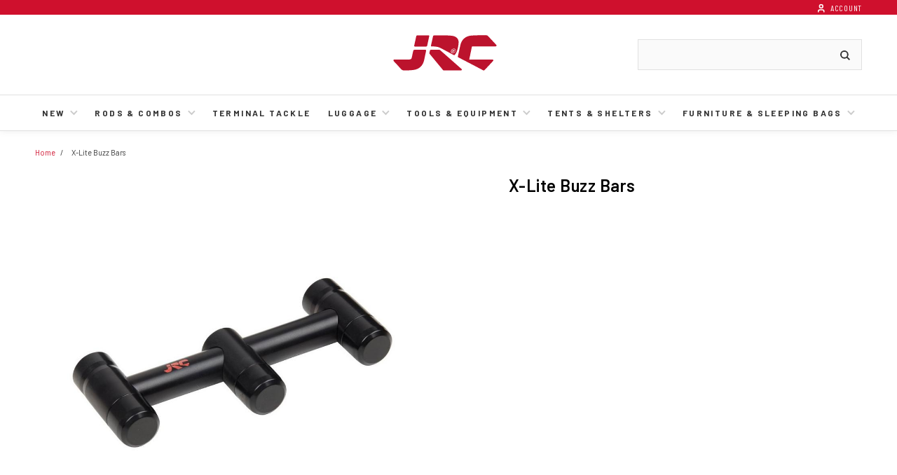

--- FILE ---
content_type: text/html; charset=utf-8
request_url: https://www.jrcfishing.eu/products/xlite-buzz-bars-1409468
body_size: 34688
content:


















<!doctype html>
<!--[if IE 9]> <html class="ie9 no-js supports-no-cookies" lang="en"> <![endif]-->
<!--[if (gt IE 9)|!(IE)]><!--> <html class="no-js supports-no-cookies" lang="en"> <!--<![endif]-->
<head>
  <meta charset="utf-8">
  <meta http-equiv="X-UA-Compatible" content="IE=edge">
  <meta name="viewport" content="width=device-width, initial-scale=1, maximum-scale=2, user-scalable=yes">
  <meta name="theme-color" content="#cf102d">
  <meta name="format-detection" content="telephone=no">
  
  


<link rel="canonical" href="https://www.jrcfishing.eu/products/xlite-buzz-bars-1409468">
    <link rel="shortcut icon" href="//www.jrcfishing.eu/cdn/shop/files/jrc_favicon_32x32_f80532b1-7d26-4b25-bab0-b77c517d7eb5_32x32.png?v=1613745428" type="image/png">
  

  
  <title>
    X-Lite Buzz Bars
    
    
    
      &ndash; JRC EU
    
  </title>

  
    <meta name="description" content="A rock solid bankware range with a minimalistic X-Litey appearance and very low weight.">
  

   <!-- Google Tag Manager -->
    <script>(function(w,d,s,l,i){w[l]=w[l]||[];w[l].push({'gtm.start':
    new Date().getTime(),event:'gtm.js'});var f=d.getElementsByTagName(s)[0],
    j=d.createElement(s),dl=l!='dataLayer'?'&l='+l:'';j.async=true;j.src=
    'https://www.googletagmanager.com/gtm.js?id='+i+dl+ '&gtm_auth=0BygxOdybEupfQ0T9QDu3Q&gtm_preview=env-1&gtm_cookies_win=x';f.parentNode.insertBefore(j,f);
    })(window,document,'script','dataLayer','GTM-MXHC4GF');</script>
    <!-- End Google Tag Manager --><script>
    window.dataLayer = window.dataLayer || [];
    </script>


  
<meta property="og:site_name" content="JRC EU">
<meta property="og:url" content="https://www.jrcfishing.eu/products/xlite-buzz-bars-1409468">
<meta property="og:title" content="X-Lite Buzz Bars">
<meta property="og:type" content="product">
<meta property="og:description" content="A rock solid bankware range with a minimalistic X-Litey appearance and very low weight."><meta property="og:price:amount" content="18,99">
  <meta property="og:price:currency" content="EUR"><meta property="og:image" content="http://www.jrcfishing.eu/cdn/shop/products/X-Lite_Buzz_Bars_2Rod_2017_1406889_alt1_d2595c02-dbda-4142-8a3a-d6e4fd325256_1024x1024.jpg?v=1633605428">
<meta property="og:image:secure_url" content="https://www.jrcfishing.eu/cdn/shop/products/X-Lite_Buzz_Bars_2Rod_2017_1406889_alt1_d2595c02-dbda-4142-8a3a-d6e4fd325256_1024x1024.jpg?v=1633605428">

<meta name="twitter:site" content="@">
<meta name="twitter:card" content="summary_large_image">
<meta name="twitter:title" content="X-Lite Buzz Bars">
<meta name="twitter:description" content="A rock solid bankware range with a minimalistic X-Litey appearance and very low weight.">


  <style>
    :root {
      --primary_color: #cf102d;
      --primary_color_hover: #a71127;
      --base_font_size: 16px;
      --primary_button_color: #c8102e;
      --primary_button_hover_color: #aa0015;
      --primary_button_border_color: #c8102e;
      --primary_button_border_hover_color: #aa0015;
      --primary_button_border_radius: 0;
      --primary_button_font_size: 20px;
      --primary_button_font_color: #FFFFFF;
      --primary_button_font_hover_color: #FFFFFF;
      --primary_button_font_weight: 500;
      --secondary_button_color: #c8102e;
      --secondary_button_hover_color: #aa0015;
      --secondary_button_border_color: #c8102e;
      --secondary_button_border_hover_color: #aa0015;
      --secondary_button_border_radius: 0;
      --secondary_button_font_size: 14px;
      --secondary_button_font_color: #FFFFFF;
      --secondary_button_font_hover_color: #FFFFFF;
      --secondary_button_font_weight: 500;
      --tertiary_button_color: #FFFFFF;
      --tertiary_button_hover_color: #f6f6f6;
      --tertiary_button_border_color: #000000;
      --tertiary_button_border_hover_color: #000000;
      --tertiary_button_border_radius: 0;
      --tertiary_button_font_size: 12px;
      --tertiary_button_font_color: #000000;
      --tertiary_button_font_hover_color: #000000;
      --tertiary_button_font_weight: 500;
      --h1_font_size: 18px;
      --h2_font_size: 18px;
      --h3_font_size: 18px;
      --h4_font_size: 18px;
      --h5_font_size: 18px;
      --h6_font_size: 18px;
      --collection_list_link_font_size: 17px; 
      --collection_list_link_color: #000000; 
      --collection_list_link_hover_color: #000000;
      --cta_block_link_color: #000000; 
      --cta_block_link_hover_color: #c8102e;
      --cta_block_link_font_size: 14px;
      --homepage_section_title_font_size: 20px;
      --homepage_section_title_color: ;

      
      --header_font_family: 'Barlow Condensed', sans-serif;
      --body_font_family: 'Barlow', sans-serif;
      
    }
  </style>

  
  
    <link href="https://fonts.googleapis.com/css2?family=Barlow+Condensed:ital,wght@0,400;0,500;0,600;0,700;1,400;1,500;1,600;1,700&amp;family=Barlow:ital,wght@0,400;0,500;0,600;0,700;1,400;1,500;1,600;1,700&amp;display=swap" rel="stylesheet" type="text/css" media="all" />
  

  
  <link href="https://use.typekit.net/bns1shu.css" rel="stylesheet" type="text/css" media="all" />

  
  <link href="//www.jrcfishing.eu/cdn/shop/t/5/assets/theme.scss.css?v=125555632654061097581730129017" rel="stylesheet" type="text/css" media="all" />
  
  
  
  
  

  <script>
  document.documentElement.className = document.documentElement.className.replace('no-js', 'js');

  window.theme = {
      strings: {
        addToCart: "Add to Cart",
        soldOut: "Out of Stock",
        unavailable: "Unavailable",
        from: "from",
        search: "search"
      },
      moneyFormat: "€{{amount_with_comma_separator}}",
      commerceEnabled: false,
      region: "EU",
      ignoreSalesorg: true,
      enablePendingProducts: false,
      showPriceWhenCommerceDisabled: false,
      useSecondImage: false
  };
  </script>

  

  <!--[if (gt IE 9)|!(IE)]><!--><script src="//www.jrcfishing.eu/cdn/shop/t/5/assets/vendor.js?v=97161193257501202701619814909" defer="defer"></script><!--<![endif]-->
  <!--[if lt IE 9]><script src="//www.jrcfishing.eu/cdn/shop/t/5/assets/vendor.js?v=97161193257501202701619814909"></script><![endif]-->

  <!--[if (gt IE 9)|!(IE)]><!--><script src="//www.jrcfishing.eu/cdn/shop/t/5/assets/theme.js?v=149972998850636742811654805537" defer="defer"></script><!--<![endif]-->
  <!--[if lt IE 9]><script src="//www.jrcfishing.eu/cdn/shop/t/5/assets/theme.js?v=149972998850636742811654805537"></script><![endif]-->

  

  
  
  
  

  
    
      
        <script>window.performance && window.performance.mark && window.performance.mark('shopify.content_for_header.start');</script><meta id="shopify-digital-wallet" name="shopify-digital-wallet" content="/51611238551/digital_wallets/dialog">
      
    
      
        
<meta name="shopify-checkout-api-token" content="02b9fb7ff9e58374a313f37494ea766f">
      
    
      
        
<meta id="in-context-paypal-metadata" data-shop-id="51611238551" data-venmo-supported="false" data-environment="sandbox" data-locale="en_US" data-paypal-v4="true" data-currency="EUR">
      
    
      
    
      
    
      
    
      
    
      
    
      
    
      
        
<link rel="alternate" type="application/json+oembed" href="https://www.jrcfishing.eu/products/xlite-buzz-bars-1409468.oembed">
      
    
      
        
<script async="async" src="/checkouts/internal/preloads.js?locale=en-DE"></script>
      
    
      
        
<link rel="preconnect" href="https://shop.app" crossorigin="anonymous">
      
    
      
        
<script async="async" src="https://shop.app/checkouts/internal/preloads.js?locale=en-DE&shop_id=51611238551" crossorigin="anonymous"></script>
      
    
      
        
<script id="apple-pay-shop-capabilities" type="application/json">{"shopId":51611238551,"countryCode":"US","currencyCode":"EUR","merchantCapabilities":["supports3DS"],"merchantId":"gid:\/\/shopify\/Shop\/51611238551","merchantName":"JRC EU","requiredBillingContactFields":["postalAddress","email"],"requiredShippingContactFields":["postalAddress","email"],"shippingType":"shipping","supportedNetworks":["visa","masterCard","amex","discover","elo","jcb"],"total":{"type":"pending","label":"JRC EU","amount":"1.00"},"shopifyPaymentsEnabled":true,"supportsSubscriptions":true}</script>
      
    
      
        
<script id="shopify-features" type="application/json">{"accessToken":"02b9fb7ff9e58374a313f37494ea766f","betas":["rich-media-storefront-analytics"],"domain":"www.jrcfishing.eu","predictiveSearch":true,"shopId":51611238551,"locale":"en"}</script>
      
    
      
        
<script>var Shopify = Shopify || {};
      
    
      
        
Shopify.shop = "eu-jrc.myshopify.com";
      
    
      
        
Shopify.locale = "en";
      
    
      
        
Shopify.currency = {"active":"EUR","rate":"1.0"};
      
    
      
        
Shopify.country = "DE";
      
    
      
        
Shopify.theme = {"name":"Ss-consolidated","id":122281132183,"schema_name":"Slate","schema_version":"0.11.0","theme_store_id":null,"role":"main"};
      
    
      
        
Shopify.theme.handle = "null";
      
    
      
        
Shopify.theme.style = {"id":null,"handle":null};
      
    
      
        
Shopify.cdnHost = "www.jrcfishing.eu/cdn";
      
    
      
        
Shopify.routes = Shopify.routes || {};
      
    
      
        
Shopify.routes.root = "/";</script>
      
    
      
        
<script type="module">!function(o){(o.Shopify=o.Shopify||{}).modules=!0}(window);</script>
      
    
      
        
<script>!function(o){function n(){var o=[];function n(){o.push(Array.prototype.slice.apply(arguments))}return n.q=o,n}var t=o.Shopify=o.Shopify||{};t.loadFeatures=n(),t.autoloadFeatures=n()}(window);</script>
      
    
      
        
<script>
      
    
      
        
  window.ShopifyPay = window.ShopifyPay || {};
      
    
      
        
  window.ShopifyPay.apiHost = "shop.app\/pay";
      
    
      
        
  window.ShopifyPay.redirectState = null;
      
    
      
        
</script>
      
    
      
        
<script id="shop-js-analytics" type="application/json">{"pageType":"product"}</script>
      
    
      
        
<script defer="defer" async type="module" src="//www.jrcfishing.eu/cdn/shopifycloud/shop-js/modules/v2/client.init-shop-cart-sync_C5BV16lS.en.esm.js"></script>
      
    
      
        
<script defer="defer" async type="module" src="//www.jrcfishing.eu/cdn/shopifycloud/shop-js/modules/v2/chunk.common_CygWptCX.esm.js"></script>
      
    
      
        
<script type="module">
      
    
      
        
  await import("//www.jrcfishing.eu/cdn/shopifycloud/shop-js/modules/v2/client.init-shop-cart-sync_C5BV16lS.en.esm.js");
      
    
      
        
await import("//www.jrcfishing.eu/cdn/shopifycloud/shop-js/modules/v2/chunk.common_CygWptCX.esm.js");
      
    
      
        

      
    
      
        
  window.Shopify.SignInWithShop?.initShopCartSync?.({"fedCMEnabled":true,"windoidEnabled":true});
      
    
      
        

      
    
      
        
</script>
      
    
      
        
<script>
      
    
      
        
  window.Shopify = window.Shopify || {};
      
    
      
        
  if (!window.Shopify.featureAssets) window.Shopify.featureAssets = {};
      
    
      
        
  window.Shopify.featureAssets['shop-js'] = {"shop-cart-sync":["modules/v2/client.shop-cart-sync_ZFArdW7E.en.esm.js","modules/v2/chunk.common_CygWptCX.esm.js"],"init-fed-cm":["modules/v2/client.init-fed-cm_CmiC4vf6.en.esm.js","modules/v2/chunk.common_CygWptCX.esm.js"],"shop-button":["modules/v2/client.shop-button_tlx5R9nI.en.esm.js","modules/v2/chunk.common_CygWptCX.esm.js"],"shop-cash-offers":["modules/v2/client.shop-cash-offers_DOA2yAJr.en.esm.js","modules/v2/chunk.common_CygWptCX.esm.js","modules/v2/chunk.modal_D71HUcav.esm.js"],"init-windoid":["modules/v2/client.init-windoid_sURxWdc1.en.esm.js","modules/v2/chunk.common_CygWptCX.esm.js"],"shop-toast-manager":["modules/v2/client.shop-toast-manager_ClPi3nE9.en.esm.js","modules/v2/chunk.common_CygWptCX.esm.js"],"init-shop-email-lookup-coordinator":["modules/v2/client.init-shop-email-lookup-coordinator_B8hsDcYM.en.esm.js","modules/v2/chunk.common_CygWptCX.esm.js"],"init-shop-cart-sync":["modules/v2/client.init-shop-cart-sync_C5BV16lS.en.esm.js","modules/v2/chunk.common_CygWptCX.esm.js"],"avatar":["modules/v2/client.avatar_BTnouDA3.en.esm.js"],"pay-button":["modules/v2/client.pay-button_FdsNuTd3.en.esm.js","modules/v2/chunk.common_CygWptCX.esm.js"],"init-customer-accounts":["modules/v2/client.init-customer-accounts_DxDtT_ad.en.esm.js","modules/v2/client.shop-login-button_C5VAVYt1.en.esm.js","modules/v2/chunk.common_CygWptCX.esm.js","modules/v2/chunk.modal_D71HUcav.esm.js"],"init-shop-for-new-customer-accounts":["modules/v2/client.init-shop-for-new-customer-accounts_ChsxoAhi.en.esm.js","modules/v2/client.shop-login-button_C5VAVYt1.en.esm.js","modules/v2/chunk.common_CygWptCX.esm.js","modules/v2/chunk.modal_D71HUcav.esm.js"],"shop-login-button":["modules/v2/client.shop-login-button_C5VAVYt1.en.esm.js","modules/v2/chunk.common_CygWptCX.esm.js","modules/v2/chunk.modal_D71HUcav.esm.js"],"init-customer-accounts-sign-up":["modules/v2/client.init-customer-accounts-sign-up_CPSyQ0Tj.en.esm.js","modules/v2/client.shop-login-button_C5VAVYt1.en.esm.js","modules/v2/chunk.common_CygWptCX.esm.js","modules/v2/chunk.modal_D71HUcav.esm.js"],"shop-follow-button":["modules/v2/client.shop-follow-button_Cva4Ekp9.en.esm.js","modules/v2/chunk.common_CygWptCX.esm.js","modules/v2/chunk.modal_D71HUcav.esm.js"],"checkout-modal":["modules/v2/client.checkout-modal_BPM8l0SH.en.esm.js","modules/v2/chunk.common_CygWptCX.esm.js","modules/v2/chunk.modal_D71HUcav.esm.js"],"lead-capture":["modules/v2/client.lead-capture_Bi8yE_yS.en.esm.js","modules/v2/chunk.common_CygWptCX.esm.js","modules/v2/chunk.modal_D71HUcav.esm.js"],"shop-login":["modules/v2/client.shop-login_D6lNrXab.en.esm.js","modules/v2/chunk.common_CygWptCX.esm.js","modules/v2/chunk.modal_D71HUcav.esm.js"],"payment-terms":["modules/v2/client.payment-terms_CZxnsJam.en.esm.js","modules/v2/chunk.common_CygWptCX.esm.js","modules/v2/chunk.modal_D71HUcav.esm.js"]};
      
    
      
        
</script>
      
    
      
        
<script>(function() {
      
    
      
        
  var isLoaded = false;
      
    
      
        
  function asyncLoad() {
      
    
      
        
    if (isLoaded) return;
      
    
      
        
    isLoaded = true;
      
    
      
        
    var urls = ["https:\/\/gdprcdn.b-cdn.net\/js\/gdpr_cookie_consent.min.js?shop=eu-jrc.myshopify.com"];
      
    
      
        
    for (var i = 0; i < urls.length; i++) {
      
    
      
        
      var s = document.createElement('script');
      
    
      
        
      s.type = 'text/javascript';
      
    
      
        
      s.async = true;
      
    
      
        
      s.src = urls[i];
      
    
      
        
      var x = document.getElementsByTagName('script')[0];
      
    
      
        
      x.parentNode.insertBefore(s, x);
      
    
      
        
    }
      
    
      
        
  };
      
    
      
        
  if(window.attachEvent) {
      
    
      
        
    window.attachEvent('onload', asyncLoad);
      
    
      
        
  } else {
      
    
      
        
    window.addEventListener('load', asyncLoad, false);
      
    
      
        
  }
      
    
      
        
})();</script>
      
    
      
        
<script id="__st">var __st={"a":51611238551,"offset":-18000,"reqid":"4a268de2-81d0-444a-bced-ac60fe9ba623-1768803697","pageurl":"www.jrcfishing.eu\/products\/xlite-buzz-bars-1409468","u":"97220fa9297f","p":"product","rtyp":"product","rid":7207521583255};</script>
      
    
      
        
<script>window.ShopifyPaypalV4VisibilityTracking = true;</script>
      
    
      
        
<script id="captcha-bootstrap">!function(){'use strict';const t='contact',e='account',n='new_comment',o=[[t,t],['blogs',n],['comments',n],[t,'customer']],c=[[e,'customer_login'],[e,'guest_login'],[e,'recover_customer_password'],[e,'create_customer']],r=t=>t.map((([t,e])=>`form[action*='/${t}']:not([data-nocaptcha='true']) input[name='form_type'][value='${e}']`)).join(','),a=t=>()=>t?[...document.querySelectorAll(t)].map((t=>t.form)):[];function s(){const t=[...o],e=r(t);return a(e)}const i='password',u='form_key',d=['recaptcha-v3-token','g-recaptcha-response','h-captcha-response',i],f=()=>{try{return window.sessionStorage}catch{return}},m='__shopify_v',_=t=>t.elements[u];function p(t,e,n=!1){try{const o=window.sessionStorage,c=JSON.parse(o.getItem(e)),{data:r}=function(t){const{data:e,action:n}=t;return t[m]||n?{data:e,action:n}:{data:t,action:n}}(c);for(const[e,n]of Object.entries(r))t.elements[e]&&(t.elements[e].value=n);n&&o.removeItem(e)}catch(o){console.error('form repopulation failed',{error:o})}}const l='form_type',E='cptcha';function T(t){t.dataset[E]=!0}const w=window,h=w.document,L='Shopify',v='ce_forms',y='captcha';let A=!1;((t,e)=>{const n=(g='f06e6c50-85a8-45c8-87d0-21a2b65856fe',I='https://cdn.shopify.com/shopifycloud/storefront-forms-hcaptcha/ce_storefront_forms_captcha_hcaptcha.v1.5.2.iife.js',D={infoText:'Protected by hCaptcha',privacyText:'Privacy',termsText:'Terms'},(t,e,n)=>{const o=w[L][v],c=o.bindForm;if(c)return c(t,g,e,D).then(n);var r;o.q.push([[t,g,e,D],n]),r=I,A||(h.body.append(Object.assign(h.createElement('script'),{id:'captcha-provider',async:!0,src:r})),A=!0)});var g,I,D;w[L]=w[L]||{},w[L][v]=w[L][v]||{},w[L][v].q=[],w[L][y]=w[L][y]||{},w[L][y].protect=function(t,e){n(t,void 0,e),T(t)},Object.freeze(w[L][y]),function(t,e,n,w,h,L){const[v,y,A,g]=function(t,e,n){const i=e?o:[],u=t?c:[],d=[...i,...u],f=r(d),m=r(i),_=r(d.filter((([t,e])=>n.includes(e))));return[a(f),a(m),a(_),s()]}(w,h,L),I=t=>{const e=t.target;return e instanceof HTMLFormElement?e:e&&e.form},D=t=>v().includes(t);t.addEventListener('submit',(t=>{const e=I(t);if(!e)return;const n=D(e)&&!e.dataset.hcaptchaBound&&!e.dataset.recaptchaBound,o=_(e),c=g().includes(e)&&(!o||!o.value);(n||c)&&t.preventDefault(),c&&!n&&(function(t){try{if(!f())return;!function(t){const e=f();if(!e)return;const n=_(t);if(!n)return;const o=n.value;o&&e.removeItem(o)}(t);const e=Array.from(Array(32),(()=>Math.random().toString(36)[2])).join('');!function(t,e){_(t)||t.append(Object.assign(document.createElement('input'),{type:'hidden',name:u})),t.elements[u].value=e}(t,e),function(t,e){const n=f();if(!n)return;const o=[...t.querySelectorAll(`input[type='${i}']`)].map((({name:t})=>t)),c=[...d,...o],r={};for(const[a,s]of new FormData(t).entries())c.includes(a)||(r[a]=s);n.setItem(e,JSON.stringify({[m]:1,action:t.action,data:r}))}(t,e)}catch(e){console.error('failed to persist form',e)}}(e),e.submit())}));const S=(t,e)=>{t&&!t.dataset[E]&&(n(t,e.some((e=>e===t))),T(t))};for(const o of['focusin','change'])t.addEventListener(o,(t=>{const e=I(t);D(e)&&S(e,y())}));const B=e.get('form_key'),M=e.get(l),P=B&&M;t.addEventListener('DOMContentLoaded',(()=>{const t=y();if(P)for(const e of t)e.elements[l].value===M&&p(e,B);[...new Set([...A(),...v().filter((t=>'true'===t.dataset.shopifyCaptcha))])].forEach((e=>S(e,t)))}))}(h,new URLSearchParams(w.location.search),n,t,e,['guest_login'])})(!0,!0)}();</script>
      
    
      
        
<script integrity="sha256-4kQ18oKyAcykRKYeNunJcIwy7WH5gtpwJnB7kiuLZ1E=" data-source-attribution="shopify.loadfeatures" defer="defer" src="//www.jrcfishing.eu/cdn/shopifycloud/storefront/assets/storefront/load_feature-a0a9edcb.js" crossorigin="anonymous"></script>
      
    
      
        
<script crossorigin="anonymous" defer="defer" src="//www.jrcfishing.eu/cdn/shopifycloud/storefront/assets/shopify_pay/storefront-65b4c6d7.js?v=20250812"></script>
      
    
      
        
<script data-source-attribution="shopify.dynamic_checkout.dynamic.init">var Shopify=Shopify||{};Shopify.PaymentButton=Shopify.PaymentButton||{isStorefrontPortableWallets:!0,init:function(){window.Shopify.PaymentButton.init=function(){};var t=document.createElement("script");t.src="https://www.jrcfishing.eu/cdn/shopifycloud/portable-wallets/latest/portable-wallets.en.js",t.type="module",document.head.appendChild(t)}};
      
    
      
        
</script>
      
    
      
        
<script data-source-attribution="shopify.dynamic_checkout.buyer_consent">
      
    
      
        
  function portableWalletsHideBuyerConsent(e){var t=document.getElementById("shopify-buyer-consent"),n=document.getElementById("shopify-subscription-policy-button");t&&n&&(t.classList.add("hidden"),t.setAttribute("aria-hidden","true"),n.removeEventListener("click",e))}function portableWalletsShowBuyerConsent(e){var t=document.getElementById("shopify-buyer-consent"),n=document.getElementById("shopify-subscription-policy-button");t&&n&&(t.classList.remove("hidden"),t.removeAttribute("aria-hidden"),n.addEventListener("click",e))}window.Shopify?.PaymentButton&&(window.Shopify.PaymentButton.hideBuyerConsent=portableWalletsHideBuyerConsent,window.Shopify.PaymentButton.showBuyerConsent=portableWalletsShowBuyerConsent);
      
    
      
        
</script>
      
    
      
        
<script data-source-attribution="shopify.dynamic_checkout.cart.bootstrap">document.addEventListener("DOMContentLoaded",(function(){function t(){return document.querySelector("shopify-accelerated-checkout-cart, shopify-accelerated-checkout")}if(t())Shopify.PaymentButton.init();else{new MutationObserver((function(e,n){t()&&(Shopify.PaymentButton.init(),n.disconnect())})).observe(document.body,{childList:!0,subtree:!0})}}));
      
    
      
        
</script>
      
    
      
        
<link id="shopify-accelerated-checkout-styles" rel="stylesheet" media="screen" href="https://www.jrcfishing.eu/cdn/shopifycloud/portable-wallets/latest/accelerated-checkout-backwards-compat.css" crossorigin="anonymous">
<style id="shopify-accelerated-checkout-cart">
        #shopify-buyer-consent {
  margin-top: 1em;
  display: inline-block;
  width: 100%;
}

#shopify-buyer-consent.hidden {
  display: none;
}

#shopify-subscription-policy-button {
  background: none;
  border: none;
  padding: 0;
  text-decoration: underline;
  font-size: inherit;
  cursor: pointer;
}

#shopify-subscription-policy-button::before {
  box-shadow: none;
}

      </style>

<script>window.performance && window.performance.mark && window.performance.mark('shopify.content_for_header.end');</script>
      
    
  

  <!--begin-bc-sf-filter-css-->
  
  <!--end-bc-sf-filter-css-->

  <script src="https://code.jquery.com/jquery-3.3.1.min.js"></script>
  <script src="https://code.jquery.com/jquery-migrate-1.4.1.min.js"></script>

  <!-- Header code. Loads the scarab-v2.js and identifies the merchant account (here the emarsys demo merchant 1DF86BF95CBE8F19). Replace it with your own Merchant ID before hitting 'Run' -->
<script type="text/javascript">
    var ScarabQueue = ScarabQueue || [];
    (function(id) {
        if (document.getElementById(id)) return;
        var js = document.createElement('script'); js.id = id;
        js.src = '//cdn.scarabresearch.com/js/18934ED9A15B2198/scarab-v2.js';
        var fs = document.getElementsByTagName('script')[0];
        fs.parentNode.insertBefore(js, fs);
    })('scarab-js-api');
</script>
  
<link href="https://monorail-edge.shopifysvc.com" rel="dns-prefetch">
<script>(function(){if ("sendBeacon" in navigator && "performance" in window) {try {var session_token_from_headers = performance.getEntriesByType('navigation')[0].serverTiming.find(x => x.name == '_s').description;} catch {var session_token_from_headers = undefined;}var session_cookie_matches = document.cookie.match(/_shopify_s=([^;]*)/);var session_token_from_cookie = session_cookie_matches && session_cookie_matches.length === 2 ? session_cookie_matches[1] : "";var session_token = session_token_from_headers || session_token_from_cookie || "";function handle_abandonment_event(e) {var entries = performance.getEntries().filter(function(entry) {return /monorail-edge.shopifysvc.com/.test(entry.name);});if (!window.abandonment_tracked && entries.length === 0) {window.abandonment_tracked = true;var currentMs = Date.now();var navigation_start = performance.timing.navigationStart;var payload = {shop_id: 51611238551,url: window.location.href,navigation_start,duration: currentMs - navigation_start,session_token,page_type: "product"};window.navigator.sendBeacon("https://monorail-edge.shopifysvc.com/v1/produce", JSON.stringify({schema_id: "online_store_buyer_site_abandonment/1.1",payload: payload,metadata: {event_created_at_ms: currentMs,event_sent_at_ms: currentMs}}));}}window.addEventListener('pagehide', handle_abandonment_event);}}());</script>
<script id="web-pixels-manager-setup">(function e(e,d,r,n,o){if(void 0===o&&(o={}),!Boolean(null===(a=null===(i=window.Shopify)||void 0===i?void 0:i.analytics)||void 0===a?void 0:a.replayQueue)){var i,a;window.Shopify=window.Shopify||{};var t=window.Shopify;t.analytics=t.analytics||{};var s=t.analytics;s.replayQueue=[],s.publish=function(e,d,r){return s.replayQueue.push([e,d,r]),!0};try{self.performance.mark("wpm:start")}catch(e){}var l=function(){var e={modern:/Edge?\/(1{2}[4-9]|1[2-9]\d|[2-9]\d{2}|\d{4,})\.\d+(\.\d+|)|Firefox\/(1{2}[4-9]|1[2-9]\d|[2-9]\d{2}|\d{4,})\.\d+(\.\d+|)|Chrom(ium|e)\/(9{2}|\d{3,})\.\d+(\.\d+|)|(Maci|X1{2}).+ Version\/(15\.\d+|(1[6-9]|[2-9]\d|\d{3,})\.\d+)([,.]\d+|)( \(\w+\)|)( Mobile\/\w+|) Safari\/|Chrome.+OPR\/(9{2}|\d{3,})\.\d+\.\d+|(CPU[ +]OS|iPhone[ +]OS|CPU[ +]iPhone|CPU IPhone OS|CPU iPad OS)[ +]+(15[._]\d+|(1[6-9]|[2-9]\d|\d{3,})[._]\d+)([._]\d+|)|Android:?[ /-](13[3-9]|1[4-9]\d|[2-9]\d{2}|\d{4,})(\.\d+|)(\.\d+|)|Android.+Firefox\/(13[5-9]|1[4-9]\d|[2-9]\d{2}|\d{4,})\.\d+(\.\d+|)|Android.+Chrom(ium|e)\/(13[3-9]|1[4-9]\d|[2-9]\d{2}|\d{4,})\.\d+(\.\d+|)|SamsungBrowser\/([2-9]\d|\d{3,})\.\d+/,legacy:/Edge?\/(1[6-9]|[2-9]\d|\d{3,})\.\d+(\.\d+|)|Firefox\/(5[4-9]|[6-9]\d|\d{3,})\.\d+(\.\d+|)|Chrom(ium|e)\/(5[1-9]|[6-9]\d|\d{3,})\.\d+(\.\d+|)([\d.]+$|.*Safari\/(?![\d.]+ Edge\/[\d.]+$))|(Maci|X1{2}).+ Version\/(10\.\d+|(1[1-9]|[2-9]\d|\d{3,})\.\d+)([,.]\d+|)( \(\w+\)|)( Mobile\/\w+|) Safari\/|Chrome.+OPR\/(3[89]|[4-9]\d|\d{3,})\.\d+\.\d+|(CPU[ +]OS|iPhone[ +]OS|CPU[ +]iPhone|CPU IPhone OS|CPU iPad OS)[ +]+(10[._]\d+|(1[1-9]|[2-9]\d|\d{3,})[._]\d+)([._]\d+|)|Android:?[ /-](13[3-9]|1[4-9]\d|[2-9]\d{2}|\d{4,})(\.\d+|)(\.\d+|)|Mobile Safari.+OPR\/([89]\d|\d{3,})\.\d+\.\d+|Android.+Firefox\/(13[5-9]|1[4-9]\d|[2-9]\d{2}|\d{4,})\.\d+(\.\d+|)|Android.+Chrom(ium|e)\/(13[3-9]|1[4-9]\d|[2-9]\d{2}|\d{4,})\.\d+(\.\d+|)|Android.+(UC? ?Browser|UCWEB|U3)[ /]?(15\.([5-9]|\d{2,})|(1[6-9]|[2-9]\d|\d{3,})\.\d+)\.\d+|SamsungBrowser\/(5\.\d+|([6-9]|\d{2,})\.\d+)|Android.+MQ{2}Browser\/(14(\.(9|\d{2,})|)|(1[5-9]|[2-9]\d|\d{3,})(\.\d+|))(\.\d+|)|K[Aa][Ii]OS\/(3\.\d+|([4-9]|\d{2,})\.\d+)(\.\d+|)/},d=e.modern,r=e.legacy,n=navigator.userAgent;return n.match(d)?"modern":n.match(r)?"legacy":"unknown"}(),u="modern"===l?"modern":"legacy",c=(null!=n?n:{modern:"",legacy:""})[u],f=function(e){return[e.baseUrl,"/wpm","/b",e.hashVersion,"modern"===e.buildTarget?"m":"l",".js"].join("")}({baseUrl:d,hashVersion:r,buildTarget:u}),m=function(e){var d=e.version,r=e.bundleTarget,n=e.surface,o=e.pageUrl,i=e.monorailEndpoint;return{emit:function(e){var a=e.status,t=e.errorMsg,s=(new Date).getTime(),l=JSON.stringify({metadata:{event_sent_at_ms:s},events:[{schema_id:"web_pixels_manager_load/3.1",payload:{version:d,bundle_target:r,page_url:o,status:a,surface:n,error_msg:t},metadata:{event_created_at_ms:s}}]});if(!i)return console&&console.warn&&console.warn("[Web Pixels Manager] No Monorail endpoint provided, skipping logging."),!1;try{return self.navigator.sendBeacon.bind(self.navigator)(i,l)}catch(e){}var u=new XMLHttpRequest;try{return u.open("POST",i,!0),u.setRequestHeader("Content-Type","text/plain"),u.send(l),!0}catch(e){return console&&console.warn&&console.warn("[Web Pixels Manager] Got an unhandled error while logging to Monorail."),!1}}}}({version:r,bundleTarget:l,surface:e.surface,pageUrl:self.location.href,monorailEndpoint:e.monorailEndpoint});try{o.browserTarget=l,function(e){var d=e.src,r=e.async,n=void 0===r||r,o=e.onload,i=e.onerror,a=e.sri,t=e.scriptDataAttributes,s=void 0===t?{}:t,l=document.createElement("script"),u=document.querySelector("head"),c=document.querySelector("body");if(l.async=n,l.src=d,a&&(l.integrity=a,l.crossOrigin="anonymous"),s)for(var f in s)if(Object.prototype.hasOwnProperty.call(s,f))try{l.dataset[f]=s[f]}catch(e){}if(o&&l.addEventListener("load",o),i&&l.addEventListener("error",i),u)u.appendChild(l);else{if(!c)throw new Error("Did not find a head or body element to append the script");c.appendChild(l)}}({src:f,async:!0,onload:function(){if(!function(){var e,d;return Boolean(null===(d=null===(e=window.Shopify)||void 0===e?void 0:e.analytics)||void 0===d?void 0:d.initialized)}()){var d=window.webPixelsManager.init(e)||void 0;if(d){var r=window.Shopify.analytics;r.replayQueue.forEach((function(e){var r=e[0],n=e[1],o=e[2];d.publishCustomEvent(r,n,o)})),r.replayQueue=[],r.publish=d.publishCustomEvent,r.visitor=d.visitor,r.initialized=!0}}},onerror:function(){return m.emit({status:"failed",errorMsg:"".concat(f," has failed to load")})},sri:function(e){var d=/^sha384-[A-Za-z0-9+/=]+$/;return"string"==typeof e&&d.test(e)}(c)?c:"",scriptDataAttributes:o}),m.emit({status:"loading"})}catch(e){m.emit({status:"failed",errorMsg:(null==e?void 0:e.message)||"Unknown error"})}}})({shopId: 51611238551,storefrontBaseUrl: "https://www.jrcfishing.eu",extensionsBaseUrl: "https://extensions.shopifycdn.com/cdn/shopifycloud/web-pixels-manager",monorailEndpoint: "https://monorail-edge.shopifysvc.com/unstable/produce_batch",surface: "storefront-renderer",enabledBetaFlags: ["2dca8a86"],webPixelsConfigList: [{"id":"606634135","configuration":"{\"config\":\"{\\\"pixel_id\\\":\\\"G-PDDZE67HTT\\\",\\\"gtag_events\\\":[{\\\"type\\\":\\\"purchase\\\",\\\"action_label\\\":\\\"G-PDDZE67HTT\\\"},{\\\"type\\\":\\\"page_view\\\",\\\"action_label\\\":\\\"G-PDDZE67HTT\\\"},{\\\"type\\\":\\\"view_item\\\",\\\"action_label\\\":\\\"G-PDDZE67HTT\\\"},{\\\"type\\\":\\\"search\\\",\\\"action_label\\\":\\\"G-PDDZE67HTT\\\"},{\\\"type\\\":\\\"add_to_cart\\\",\\\"action_label\\\":\\\"G-PDDZE67HTT\\\"},{\\\"type\\\":\\\"begin_checkout\\\",\\\"action_label\\\":\\\"G-PDDZE67HTT\\\"},{\\\"type\\\":\\\"add_payment_info\\\",\\\"action_label\\\":\\\"G-PDDZE67HTT\\\"}],\\\"enable_monitoring_mode\\\":false}\"}","eventPayloadVersion":"v1","runtimeContext":"OPEN","scriptVersion":"b2a88bafab3e21179ed38636efcd8a93","type":"APP","apiClientId":1780363,"privacyPurposes":[],"dataSharingAdjustments":{"protectedCustomerApprovalScopes":["read_customer_address","read_customer_email","read_customer_name","read_customer_personal_data","read_customer_phone"]}},{"id":"shopify-app-pixel","configuration":"{}","eventPayloadVersion":"v1","runtimeContext":"STRICT","scriptVersion":"0450","apiClientId":"shopify-pixel","type":"APP","privacyPurposes":["ANALYTICS","MARKETING"]},{"id":"shopify-custom-pixel","eventPayloadVersion":"v1","runtimeContext":"LAX","scriptVersion":"0450","apiClientId":"shopify-pixel","type":"CUSTOM","privacyPurposes":["ANALYTICS","MARKETING"]}],isMerchantRequest: false,initData: {"shop":{"name":"JRC EU","paymentSettings":{"currencyCode":"EUR"},"myshopifyDomain":"eu-jrc.myshopify.com","countryCode":"US","storefrontUrl":"https:\/\/www.jrcfishing.eu"},"customer":null,"cart":null,"checkout":null,"productVariants":[{"price":{"amount":18.99,"currencyCode":"EUR"},"product":{"title":"X-Lite Buzz Bars","vendor":"JRC","id":"7207521583255","untranslatedTitle":"X-Lite Buzz Bars","url":"\/products\/xlite-buzz-bars-1409468","type":"Buzzerbars"},"id":"41162506829975","image":{"src":"\/\/www.jrcfishing.eu\/cdn\/shop\/products\/X-Lite_Buzz_Bars_2Rod_2017_1406889_alt1_d2595c02-dbda-4142-8a3a-d6e4fd325256.jpg?v=1633605428"},"sku":"1409468","title":"Default Title","untranslatedTitle":"Default Title"}],"purchasingCompany":null},},"https://www.jrcfishing.eu/cdn","fcfee988w5aeb613cpc8e4bc33m6693e112",{"modern":"","legacy":""},{"shopId":"51611238551","storefrontBaseUrl":"https:\/\/www.jrcfishing.eu","extensionBaseUrl":"https:\/\/extensions.shopifycdn.com\/cdn\/shopifycloud\/web-pixels-manager","surface":"storefront-renderer","enabledBetaFlags":"[\"2dca8a86\"]","isMerchantRequest":"false","hashVersion":"fcfee988w5aeb613cpc8e4bc33m6693e112","publish":"custom","events":"[[\"page_viewed\",{}],[\"product_viewed\",{\"productVariant\":{\"price\":{\"amount\":18.99,\"currencyCode\":\"EUR\"},\"product\":{\"title\":\"X-Lite Buzz Bars\",\"vendor\":\"JRC\",\"id\":\"7207521583255\",\"untranslatedTitle\":\"X-Lite Buzz Bars\",\"url\":\"\/products\/xlite-buzz-bars-1409468\",\"type\":\"Buzzerbars\"},\"id\":\"41162506829975\",\"image\":{\"src\":\"\/\/www.jrcfishing.eu\/cdn\/shop\/products\/X-Lite_Buzz_Bars_2Rod_2017_1406889_alt1_d2595c02-dbda-4142-8a3a-d6e4fd325256.jpg?v=1633605428\"},\"sku\":\"1409468\",\"title\":\"Default Title\",\"untranslatedTitle\":\"Default Title\"}}]]"});</script><script>
  window.ShopifyAnalytics = window.ShopifyAnalytics || {};
  window.ShopifyAnalytics.meta = window.ShopifyAnalytics.meta || {};
  window.ShopifyAnalytics.meta.currency = 'EUR';
  var meta = {"product":{"id":7207521583255,"gid":"gid:\/\/shopify\/Product\/7207521583255","vendor":"JRC","type":"Buzzerbars","handle":"xlite-buzz-bars-1409468","variants":[{"id":41162506829975,"price":1899,"name":"X-Lite Buzz Bars","public_title":null,"sku":"1409468"}],"remote":false},"page":{"pageType":"product","resourceType":"product","resourceId":7207521583255,"requestId":"4a268de2-81d0-444a-bced-ac60fe9ba623-1768803697"}};
  for (var attr in meta) {
    window.ShopifyAnalytics.meta[attr] = meta[attr];
  }
</script>
<script class="analytics">
  (function () {
    var customDocumentWrite = function(content) {
      var jquery = null;

      if (window.jQuery) {
        jquery = window.jQuery;
      } else if (window.Checkout && window.Checkout.$) {
        jquery = window.Checkout.$;
      }

      if (jquery) {
        jquery('body').append(content);
      }
    };

    var hasLoggedConversion = function(token) {
      if (token) {
        return document.cookie.indexOf('loggedConversion=' + token) !== -1;
      }
      return false;
    }

    var setCookieIfConversion = function(token) {
      if (token) {
        var twoMonthsFromNow = new Date(Date.now());
        twoMonthsFromNow.setMonth(twoMonthsFromNow.getMonth() + 2);

        document.cookie = 'loggedConversion=' + token + '; expires=' + twoMonthsFromNow;
      }
    }

    var trekkie = window.ShopifyAnalytics.lib = window.trekkie = window.trekkie || [];
    if (trekkie.integrations) {
      return;
    }
    trekkie.methods = [
      'identify',
      'page',
      'ready',
      'track',
      'trackForm',
      'trackLink'
    ];
    trekkie.factory = function(method) {
      return function() {
        var args = Array.prototype.slice.call(arguments);
        args.unshift(method);
        trekkie.push(args);
        return trekkie;
      };
    };
    for (var i = 0; i < trekkie.methods.length; i++) {
      var key = trekkie.methods[i];
      trekkie[key] = trekkie.factory(key);
    }
    trekkie.load = function(config) {
      trekkie.config = config || {};
      trekkie.config.initialDocumentCookie = document.cookie;
      var first = document.getElementsByTagName('script')[0];
      var script = document.createElement('script');
      script.type = 'text/javascript';
      script.onerror = function(e) {
        var scriptFallback = document.createElement('script');
        scriptFallback.type = 'text/javascript';
        scriptFallback.onerror = function(error) {
                var Monorail = {
      produce: function produce(monorailDomain, schemaId, payload) {
        var currentMs = new Date().getTime();
        var event = {
          schema_id: schemaId,
          payload: payload,
          metadata: {
            event_created_at_ms: currentMs,
            event_sent_at_ms: currentMs
          }
        };
        return Monorail.sendRequest("https://" + monorailDomain + "/v1/produce", JSON.stringify(event));
      },
      sendRequest: function sendRequest(endpointUrl, payload) {
        // Try the sendBeacon API
        if (window && window.navigator && typeof window.navigator.sendBeacon === 'function' && typeof window.Blob === 'function' && !Monorail.isIos12()) {
          var blobData = new window.Blob([payload], {
            type: 'text/plain'
          });

          if (window.navigator.sendBeacon(endpointUrl, blobData)) {
            return true;
          } // sendBeacon was not successful

        } // XHR beacon

        var xhr = new XMLHttpRequest();

        try {
          xhr.open('POST', endpointUrl);
          xhr.setRequestHeader('Content-Type', 'text/plain');
          xhr.send(payload);
        } catch (e) {
          console.log(e);
        }

        return false;
      },
      isIos12: function isIos12() {
        return window.navigator.userAgent.lastIndexOf('iPhone; CPU iPhone OS 12_') !== -1 || window.navigator.userAgent.lastIndexOf('iPad; CPU OS 12_') !== -1;
      }
    };
    Monorail.produce('monorail-edge.shopifysvc.com',
      'trekkie_storefront_load_errors/1.1',
      {shop_id: 51611238551,
      theme_id: 122281132183,
      app_name: "storefront",
      context_url: window.location.href,
      source_url: "//www.jrcfishing.eu/cdn/s/trekkie.storefront.cd680fe47e6c39ca5d5df5f0a32d569bc48c0f27.min.js"});

        };
        scriptFallback.async = true;
        scriptFallback.src = '//www.jrcfishing.eu/cdn/s/trekkie.storefront.cd680fe47e6c39ca5d5df5f0a32d569bc48c0f27.min.js';
        first.parentNode.insertBefore(scriptFallback, first);
      };
      script.async = true;
      script.src = '//www.jrcfishing.eu/cdn/s/trekkie.storefront.cd680fe47e6c39ca5d5df5f0a32d569bc48c0f27.min.js';
      first.parentNode.insertBefore(script, first);
    };
    trekkie.load(
      {"Trekkie":{"appName":"storefront","development":false,"defaultAttributes":{"shopId":51611238551,"isMerchantRequest":null,"themeId":122281132183,"themeCityHash":"1228143091973923781","contentLanguage":"en","currency":"EUR"},"isServerSideCookieWritingEnabled":true,"monorailRegion":"shop_domain","enabledBetaFlags":["65f19447"]},"Session Attribution":{},"S2S":{"facebookCapiEnabled":false,"source":"trekkie-storefront-renderer","apiClientId":580111}}
    );

    var loaded = false;
    trekkie.ready(function() {
      if (loaded) return;
      loaded = true;

      window.ShopifyAnalytics.lib = window.trekkie;

      var originalDocumentWrite = document.write;
      document.write = customDocumentWrite;
      try { window.ShopifyAnalytics.merchantGoogleAnalytics.call(this); } catch(error) {};
      document.write = originalDocumentWrite;

      window.ShopifyAnalytics.lib.page(null,{"pageType":"product","resourceType":"product","resourceId":7207521583255,"requestId":"4a268de2-81d0-444a-bced-ac60fe9ba623-1768803697","shopifyEmitted":true});

      var match = window.location.pathname.match(/checkouts\/(.+)\/(thank_you|post_purchase)/)
      var token = match? match[1]: undefined;
      if (!hasLoggedConversion(token)) {
        setCookieIfConversion(token);
        window.ShopifyAnalytics.lib.track("Viewed Product",{"currency":"EUR","variantId":41162506829975,"productId":7207521583255,"productGid":"gid:\/\/shopify\/Product\/7207521583255","name":"X-Lite Buzz Bars","price":"18.99","sku":"1409468","brand":"JRC","variant":null,"category":"Buzzerbars","nonInteraction":true,"remote":false},undefined,undefined,{"shopifyEmitted":true});
      window.ShopifyAnalytics.lib.track("monorail:\/\/trekkie_storefront_viewed_product\/1.1",{"currency":"EUR","variantId":41162506829975,"productId":7207521583255,"productGid":"gid:\/\/shopify\/Product\/7207521583255","name":"X-Lite Buzz Bars","price":"18.99","sku":"1409468","brand":"JRC","variant":null,"category":"Buzzerbars","nonInteraction":true,"remote":false,"referer":"https:\/\/www.jrcfishing.eu\/products\/xlite-buzz-bars-1409468"});
      }
    });


        var eventsListenerScript = document.createElement('script');
        eventsListenerScript.async = true;
        eventsListenerScript.src = "//www.jrcfishing.eu/cdn/shopifycloud/storefront/assets/shop_events_listener-3da45d37.js";
        document.getElementsByTagName('head')[0].appendChild(eventsListenerScript);

})();</script>
<script
  defer
  src="https://www.jrcfishing.eu/cdn/shopifycloud/perf-kit/shopify-perf-kit-3.0.4.min.js"
  data-application="storefront-renderer"
  data-shop-id="51611238551"
  data-render-region="gcp-us-central1"
  data-page-type="product"
  data-theme-instance-id="122281132183"
  data-theme-name="Slate"
  data-theme-version="0.11.0"
  data-monorail-region="shop_domain"
  data-resource-timing-sampling-rate="10"
  data-shs="true"
  data-shs-beacon="true"
  data-shs-export-with-fetch="true"
  data-shs-logs-sample-rate="1"
  data-shs-beacon-endpoint="https://www.jrcfishing.eu/api/collect"
></script>
</head>
<body id="x-lite-buzz-bars" class="template-product commerce--disabled"><!-- Google Tag Manager (noscript) -->
    <noscript><iframe src="https://www.googletagmanager.com/ns.html?id=GTM-MXHC4GF&gtm_auth=0BygxOdybEupfQ0T9QDu3Q&gtm_preview=env-1&gtm_cookies_win=x"
    height="0" width="0" style="display:none;visibility:hidden"></iframe></noscript>
    <!-- End Google Tag Manager (noscript) --><a class="in-page-link visually-hidden skip-link" href="#MainContent">Skip to content</a>

    <div id="shopify-section-header" class="shopify-section">




















  <div class="site-header" data-section-id="header" data-section-type="header-section">

      <div id="mobile_search" style="position:absolute; left:-9999em;">
          <div class="search-form js-searchForm">
    <form action="/search" method="get" role="search">
        <label for="search" class="label-hidden">Search Berkley</label>
        <input type="search" name="q" id="search" value="" placeholder="" aria-invalid="false">
        <button type="submit">
            <svg width="14" height="14" viewBox="0 0 14 14" xmlns="http://www.w3.org/2000/svg" role="presentation"><path d="M9.672 1.405a5.865 5.865 0 01.965 7.892l3.35 3.352-1.34 1.341-3.35-3.353a5.865 5.865 0 11.375-9.232zm-7.728 4.49a3.95 3.95 0 107.9 0 3.95 3.95 0 00-7.9 0z" fill="#0A5593" fill-rule="evenodd"/></svg>
            <span class="icon-fallback-text">Search</span>
        </button>
    </form>
</div>
      </div>
    
      <style>
        :root {
          --announcement_bar_bg: #cf102d;
          --announcement_bar_text_color: #FFFFFF;
          --announcement_bar_link_color: #FFFFFF;
          --stories_link_color: #c8102e;
          --stories_link_hover_color: #aa0015;
        }
      </style>

      <div class="announcement-bar">
          <div class="grid grid--no-gutters">
              <div class="grid__item one-half">
                  
                      <div class="text">
                          &nbsp;
                      </div>
                  
              </div>
              <nav class="grid__item one-half nav">
                  <ul>
                      
                      
                          
                            <li><a href="/account/login"><span class="ico ico-account"><svg width="13" height="16" viewBox="0 0 13 16" xmlns="http://www.w3.org/2000/svg" role="presentation"><path d="M10.35 4.14a4.14 4.14 0 11-8.28 0 4.14 4.14 0 018.28 0zM6.21 2.07a2.07 2.07 0 110 4.14 2.07 2.07 0 010-4.14zm6.21 13.11v-1.725A3.8 3.8 0 008.625 9.66h-4.83A3.8 3.8 0 000 13.455v1.725h2.07v-1.725c0-.953.772-1.725 1.725-1.725h4.83c.953 0 1.725.772 1.725 1.725v1.725h2.07z" fill="#145C97" fill-rule="evenodd"/></svg></span> <span class="ico-label">Account</span></a></li>
                          
                      
                      
</ul>
                </nav>
          </div>
      </div>

      

      <div class="header-container">
          <header role="banner">
              
              <div class="h1" itemscope itemtype="http://schema.org/Organization">
              
              
                <a href="/" itemprop="url">
                
                  <svg version="1.1" id="Layer_1" xmlns="http://www.w3.org/2000/svg" x="0px" y="0px" viewbox="0 0 160 80" style="enable-background:new 0 0 160 80;" aria-labelledby="logo-title" xmlns:xlink="http://www.w3.org/1999/xlink" xml:space="preserve">
	<title id="logo-title">JRC</title>
<style type="text/css">
	.st0{fill:#BC132D;}
</style>
<g>
	<path class="st0" d="M157.7,27.4c-4.2-4.5-8.4-9-12.6-13.5c-0.4-0.4-1.2-0.7-1.8-0.7c-4.6-0.1-9.2-0.1-13.9,0
		c-3.3,0.1-6.7,0.1-10,0.5c-8.2,0.9-14,6-15.9,14c-1.4,5.8-2.5,11.7-3.9,17.6c-0.2,0.8,0.1,1.3,0.8,1.6c0.9,0.5,1.8,0.9,2.8,1.4
		c11.6,6,23.2,12,34.7,18.1c0.8,0.5,1.6,0.6,2.3-0.2c4.3-4.6,8.7-9.2,13-13.9c0.7-0.8,0.4-1.9-0.7-2.2c-0.4-0.1-0.8-0.1-1.2-0.1
		c-11,0-34.4,0-34.4,0s2.7-12.8,3.8-18.5c0.2-1.2,0.8-1.5,1.9-1.5c11.3,0.1,22.5,0.1,33.8,0.1c0.8,0,1.6-0.1,2-0.9
		C158.7,28.4,158.1,27.9,157.7,27.4z"></path>
	<path class="st0" d="M49.8,35.3H33.9c-1.5,0-1.9,0.3-2.3,1.8l-2.2,10.1c-0.3,1.6-1.2,2.4-2.7,2.7c-0.6,0.1-1.2,0.2-1.9,0.2
		c-0.8,0-21.5,0-21.7,0c-2.5,0-1.4,2.1-1.1,2.5c3.5,3.8,7.2,7.5,10.5,11.4c1.8,2,2.8,2.8,6.4,2.8c0.1,0,9.2-0.2,13.7-0.9
		c8.4-1.3,13.6-6.4,15.6-14.6l3-14.3C51.5,35.6,51.2,35.3,49.8,35.3z"></path>
	<path class="st0" d="M104.6,64C94,54.6,83.4,45.3,72.7,35.9c-0.4-0.3-0.9-0.7-1.4-0.7H58.7c-0.9,0-1.5,0.5-1.7,1.5
		c-0.2,1.1-0.5,2.1-0.7,3.2c-0.1,0.6,0.1,1.4,0.5,1.8c6.6,8,13.2,16,19.9,24.1c0.5,0.7,1.1,0.9,2,0.9c4.1-0.1,20.7,0,24.9,0
		c0.8,0,1.6-0.1,2-0.9C105.9,64.9,105.2,64.5,104.6,64z"></path>
	<path class="st0" d="M54.5,13.3H38.4c-1.5,0-2,0.4-2.3,1.9l-2.9,13.4c-0.3,1.4-0.1,1.7,1.5,1.7h16.1c1.6,0,1.8-0.2,2.2-1.8L55.9,15
		C56.2,13.6,55.9,13.3,54.5,13.3z"></path>
	<path class="st0" d="M92.2,40.1c1.9-0.1,3.6-1.8,3.6-3.7c0-1.4-1-2.3-2.4-2.3c-1.9,0-3.7,1.7-3.6,3.6
		C89.7,39.1,90.8,40.1,92.2,40.1z M91.9,35.1h1.7c0.2,0,0.4,0.1,0.5,0.1c0.1,0.1,0.2,0.2,0.3,0.3s0.1,0.2,0.1,0.4
		c0,0.2,0,0.3-0.1,0.5c-0.1,0.3-0.2,0.5-0.4,0.7c-0.2,0.2-0.4,0.4-0.7,0.4l0.5,1.5h-0.8l-0.5-1.4h-0.7l-0.4,1.4h-0.7L91.9,35.1z"></path>
	<path class="st0" d="M93.4,36.9c0.1-0.1,0.2-0.3,0.3-0.5c0.1-0.2,0.1-0.4-0.1-0.5c-0.1-0.1-0.2-0.2-0.4-0.2h-0.9L92,37.1H93
		C93.1,37,93.3,37,93.4,36.9z"></path>
	<path class="st0" d="M61.1,30.2c6.2,0,9.8,0.9,14.3,3.5L92.8,43c1.2,0.7,1.7,0.6,2.5-0.5c0.7-0.9,4.7-6.1,5.4-17.9
		c0.3-5.3-2.5-8.8-7.7-10.2c-1.8-0.5-6.8-1-11.4-1H63.8c-1.3,0-1.8,0.4-2.1,1.7l-2.8,12.6C58.4,30.2,58.5,30.4,61.1,30.2z
		 M93.4,33.5c1.7,0,2.9,1.1,2.9,2.7c0.1,2.2-2,4.3-4.3,4.4c-1.7,0.1-3-1.2-3-2.8C89,35.6,91.2,33.6,93.4,33.5z"></path>
</g>
</svg>
                
                </a>
              
              
              </div>
              
              <div class="header__grid">
                  <div class="grid">
                      <div class="grid__item one-half">
                          <div class="header-left">
                              <ul class="uppercase">
                                  <li class="hide--medium-large-up">
                                      <a href="#" class="toggle-nav"><span class="ico ico-hamburger"><svg width="23" height="21" viewBox="0 0 23 21" xmlns="http://www.w3.org/2000/svg" role="presentation"><path d="M.492 0v2.898H22.18V0H.492zm0 11.494H22.18V8.596H.492v2.898zm0 8.596H22.18v-2.898H.492v2.898z" fill="#145C97" fill-rule="nonzero"/></svg></span><span class="visually-hidden">mobile navigation menu icon</span></a>
                                  </li>
                                  
                              </ul>
                              &nbsp;
                          </div>
                      </div>
                      <div class="grid__item one-half">
                          <div class="header-right">
                              <ul>
                                  <li class="hide--small"><div class="search-form js-searchForm">
    <form action="/search" method="get" role="search">
        <label for="search" class="label-hidden">Search Berkley</label>
        <input type="search" name="q" id="search" value="" placeholder="" aria-invalid="false">
        <button type="submit">
            <svg width="14" height="14" viewBox="0 0 14 14" xmlns="http://www.w3.org/2000/svg" role="presentation"><path d="M9.672 1.405a5.865 5.865 0 01.965 7.892l3.35 3.352-1.34 1.341-3.35-3.353a5.865 5.865 0 11.375-9.232zm-7.728 4.49a3.95 3.95 0 107.9 0 3.95 3.95 0 00-7.9 0z" fill="#0A5593" fill-rule="evenodd"/></svg>
            <span class="icon-fallback-text">Search</span>
        </button>
    </form>
</div></li>
                                  <li class="mobile-search-icon"><a href="#" class="toggle-mobile-search"><span class="ico ico-search js-searchOpen"><svg width="14" height="14" viewBox="0 0 14 14" xmlns="http://www.w3.org/2000/svg" role="presentation"><path d="M9.672 1.405a5.865 5.865 0 01.965 7.892l3.35 3.352-1.34 1.341-3.35-3.353a5.865 5.865 0 11.375-9.232zm-7.728 4.49a3.95 3.95 0 107.9 0 3.95 3.95 0 00-7.9 0z" fill="#0A5593" fill-rule="evenodd"/></svg></span><span class="ico ico-search ico-search--close js-searchClose"><svg width="31" height="31" xmlns="http://www.w3.org/2000/svg" role="presentation"><g fill="#145C97" fill-rule="evenodd"><path d="M9.60050506 7.72182541L23.7426407 21.86396104l-2.12132035 2.12132034L7.47918472 9.84314576z"/><path d="M23.7426405 9.84314592L9.6005049 23.98528153l-2.12132036-2.12132036 14.1421356-14.1421356z"/></g></svg></span><span class="visually-hidden">search</span></a></li></ul>
                          </div>
                      </div>
                  </div>
              </div>
          </header>
      </div>

      <div class="nav-overlay toggle-nav"></div>
      <div class="nav-container is-open">
          <span class="close toggle-nav hide--medium-large-up" aria-hidden="true"><svg viewBox="0 0 19 19" xmlns="http://www.w3.org/2000/svg" role="presentation"><path d="M18.97 2.245L16.825.099l-7.29 7.29L2.245.1.099 2.245l7.29 7.29-7.29 7.29 2.146 2.145 7.29-7.29 7.29 7.29 2.145-2.145-7.29-7.29z" fill="#FFF" fill-rule="nonzero"/></svg></span>
          <nav role="navigation">
              <ul class="uppercase">
                
                  
                      
                          <li class="has_subnav" data-link=new>
                              <a href="/collections/new-jrc-gear" class="toggler" aria-haspopup="true" aria-expanded="false">New <span class="caret"><svg width="11" height="8" viewBox="0 0 11 8" role="presentation" xmlns="http://www.w3.org/2000/svg">
    <path d="M10.687 2.01L5.409 7.384.132 2.01 1.5.616l3.908 3.98L9.318.616z" fill="" fill-rule="nonzero" />
</svg></span></a>
                              <ul>
                                  <li class="return uppercase hide--medium-large-up">
                                      <span><svg width="11" height="8" viewBox="0 0 11 8" role="presentation" xmlns="http://www.w3.org/2000/svg">
    <path d="M10.687 2.01L5.409 7.384.132 2.01 1.5.616l3.908 3.98L9.318.616z" fill="" fill-rule="nonzero" />
</svg></span> Back To All Categories
                                  </li>
                                  
                                      
                                          <li class="first"><a href="/pages/contact-terminal-tackle">Contact Terminal Tackle</a></li>
                                      
                                  
                                  
                                    <li class="view_all"><a href="/collections/new-jrc-gear">View All New</a></li>
                                  
                              </ul>
                          </li>
                      
                  
                      
                          <li class="has_subnav" data-link=rods-combos>
                              <a href="/collections/rods-combos" class="toggler" aria-haspopup="true" aria-expanded="false">Rods &amp; Combos <span class="caret"><svg width="11" height="8" viewBox="0 0 11 8" role="presentation" xmlns="http://www.w3.org/2000/svg">
    <path d="M10.687 2.01L5.409 7.384.132 2.01 1.5.616l3.908 3.98L9.318.616z" fill="" fill-rule="nonzero" />
</svg></span></a>
                              <ul>
                                  <li class="return uppercase hide--medium-large-up">
                                      <span><svg width="11" height="8" viewBox="0 0 11 8" role="presentation" xmlns="http://www.w3.org/2000/svg">
    <path d="M10.687 2.01L5.409 7.384.132 2.01 1.5.616l3.908 3.98L9.318.616z" fill="" fill-rule="nonzero" />
</svg></span> Back To All Categories
                                  </li>
                                  
                                      
                                          <li class="first"><a href="/collections/rods-combos">Rod &amp; Reel Combos</a></li>
                                      
                                  
                                      
                                          <li ><a href="/collections/rods">Fishing Rods</a></li>
                                      
                                  
                                  
                                    <li class="view_all"><a href="/collections/rods-combos">View All Rods &amp; Combos</a></li>
                                  
                              </ul>
                          </li>
                      
                  
                      
                          <li data-link=terminal-tackle><a href="/collections/terminal-tackle">Terminal Tackle</a></li>
                      
                  
                      
                          <li class="has_subnav" data-link=luggage>
                              <a href="/collections/luggage" class="toggler" aria-haspopup="true" aria-expanded="false">Luggage <span class="caret"><svg width="11" height="8" viewBox="0 0 11 8" role="presentation" xmlns="http://www.w3.org/2000/svg">
    <path d="M10.687 2.01L5.409 7.384.132 2.01 1.5.616l3.908 3.98L9.318.616z" fill="" fill-rule="nonzero" />
</svg></span></a>
                              <ul>
                                  <li class="return uppercase hide--medium-large-up">
                                      <span><svg width="11" height="8" viewBox="0 0 11 8" role="presentation" xmlns="http://www.w3.org/2000/svg">
    <path d="M10.687 2.01L5.409 7.384.132 2.01 1.5.616l3.908 3.98L9.318.616z" fill="" fill-rule="nonzero" />
</svg></span> Back To All Categories
                                  </li>
                                  
                                      
                                          <li class="first"><a href="/collections/bags">Bags</a></li>
                                      
                                  
                                      
                                          <li ><a href="/collections/holdalls">Holdalls</a></li>
                                      
                                  
                                      
                                          <li ><a href="/collections/coolers">Coolers</a></li>
                                      
                                  
                                      
                                          <li ><a href="/collections/tackle-bags-organizers">Tackle Bags &amp; Organizers</a></li>
                                      
                                  
                                  
                                    <li class="view_all"><a href="/collections/luggage">View All Luggage</a></li>
                                  
                              </ul>
                          </li>
                      
                  
                      
                          <li class="has_subnav" data-link=tools-equipment>
                              <a href="/collections/tools-equipment" class="toggler" aria-haspopup="true" aria-expanded="false">Tools &amp; Equipment <span class="caret"><svg width="11" height="8" viewBox="0 0 11 8" role="presentation" xmlns="http://www.w3.org/2000/svg">
    <path d="M10.687 2.01L5.409 7.384.132 2.01 1.5.616l3.908 3.98L9.318.616z" fill="" fill-rule="nonzero" />
</svg></span></a>
                              <ul>
                                  <li class="return uppercase hide--medium-large-up">
                                      <span><svg width="11" height="8" viewBox="0 0 11 8" role="presentation" xmlns="http://www.w3.org/2000/svg">
    <path d="M10.687 2.01L5.409 7.384.132 2.01 1.5.616l3.908 3.98L9.318.616z" fill="" fill-rule="nonzero" />
</svg></span> Back To All Categories
                                  </li>
                                  
                                      
                                          <li class="first"><a href="/collections/bite-indicators">Bite Indicators</a></li>
                                      
                                  
                                      
                                          <li ><a href="/collections/carp-care-nets">Carp Care &amp; Nets</a></li>
                                      
                                  
                                      
                                          <li ><a href="/collections/barrows">Barrows</a></li>
                                      
                                  
                                      
                                          <li ><a href="/collections/boats-motors">Boats &amp; Motors</a></li>
                                      
                                  
                                      
                                          <li ><a href="/collections/bankware">Bankware</a></li>
                                      
                                  
                                      
                                          <li ><a href="/collections/eyewear">Eyewear</a></li>
                                      
                                  
                                  
                                    <li class="view_all"><a href="/collections/tools-equipment">View All Tools &amp; Equipment</a></li>
                                  
                              </ul>
                          </li>
                      
                  
                      
                          <li class="has_subnav" data-link=tents-shelters>
                              <a href="/collections/tents-shelters" class="toggler" aria-haspopup="true" aria-expanded="false">Tents &amp; Shelters <span class="caret"><svg width="11" height="8" viewBox="0 0 11 8" role="presentation" xmlns="http://www.w3.org/2000/svg">
    <path d="M10.687 2.01L5.409 7.384.132 2.01 1.5.616l3.908 3.98L9.318.616z" fill="" fill-rule="nonzero" />
</svg></span></a>
                              <ul>
                                  <li class="return uppercase hide--medium-large-up">
                                      <span><svg width="11" height="8" viewBox="0 0 11 8" role="presentation" xmlns="http://www.w3.org/2000/svg">
    <path d="M10.687 2.01L5.409 7.384.132 2.01 1.5.616l3.908 3.98L9.318.616z" fill="" fill-rule="nonzero" />
</svg></span> Back To All Categories
                                  </li>
                                  
                                      
                                          <li class="first"><a href="/collections/bivvies">Bivvies</a></li>
                                      
                                  
                                      
                                          <li ><a href="/collections/brollies">Brollies</a></li>
                                      
                                  
                                      
                                          <li ><a href="/collections/shelters">Shelters</a></li>
                                      
                                  
                                      
                                          <li ><a href="/collections/tent-accessories">Accessories</a></li>
                                      
                                  
                                  
                                    <li class="view_all"><a href="/collections/tents-shelters">View All Tents &amp; Shelters</a></li>
                                  
                              </ul>
                          </li>
                      
                  
                      
                          <li class="has_subnav" data-link=furniture-sleeping-bags>
                              <a href="/collections/furniture-sleeping-bags" class="toggler" aria-haspopup="true" aria-expanded="false">Furniture &amp; Sleeping Bags <span class="caret"><svg width="11" height="8" viewBox="0 0 11 8" role="presentation" xmlns="http://www.w3.org/2000/svg">
    <path d="M10.687 2.01L5.409 7.384.132 2.01 1.5.616l3.908 3.98L9.318.616z" fill="" fill-rule="nonzero" />
</svg></span></a>
                              <ul>
                                  <li class="return uppercase hide--medium-large-up">
                                      <span><svg width="11" height="8" viewBox="0 0 11 8" role="presentation" xmlns="http://www.w3.org/2000/svg">
    <path d="M10.687 2.01L5.409 7.384.132 2.01 1.5.616l3.908 3.98L9.318.616z" fill="" fill-rule="nonzero" />
</svg></span> Back To All Categories
                                  </li>
                                  
                                      
                                          <li class="first"><a href="/collections/bedchairs">Bedchairs</a></li>
                                      
                                  
                                      
                                          <li ><a href="/collections/chairs">Chairs</a></li>
                                      
                                  
                                      
                                          <li ><a href="/collections/sleeping-bags">Sleeping Bags</a></li>
                                      
                                  
                                  
                                    <li class="view_all"><a href="/collections/furniture-sleeping-bags">View All Furniture &amp; Sleeping Bags</a></li>
                                  
                              </ul>
                          </li>
                      
                  
                  
                  
                      
                          <li class="account-link hide--medium-large-up">
                            <a href="/account/login"><svg width="13" height="16" viewBox="0 0 13 16" xmlns="http://www.w3.org/2000/svg" role="presentation"><path d="M10.35 4.14a4.14 4.14 0 11-8.28 0 4.14 4.14 0 018.28 0zM6.21 2.07a2.07 2.07 0 110 4.14 2.07 2.07 0 010-4.14zm6.21 13.11v-1.725A3.8 3.8 0 008.625 9.66h-4.83A3.8 3.8 0 000 13.455v1.725h2.07v-1.725c0-.953.772-1.725 1.725-1.725h4.83c.953 0 1.725.772 1.725 1.725v1.725h2.07z" fill="#145C97" fill-rule="evenodd"/></svg> Account</a></li>
                      
                  
              </ul>
          </nav>
      </div>   

  </div>




</div>

    <main role="main" id="MainContent">
    <div id="shopify-section-product" class="shopify-section">































<style>
  :root {
    --add_to_cart_button_color: #c8102e;
    --add_to_cart_button_hover_color: #aa0015;
    --add_to_cart_button_border_color: ;
    --add_to_cart_button_border_hover_color: ;
    --add_to_cart_button_border_radius: 0;
    --add_to_cart_button_font_size: 20px;
    --add_to_cart_button_font_color: #FFFFFF;
    --add_to_cart_button_font_hover_color: #FFFFFF;
    --add_to_cart_button_font_weight: 500;
    --locally_button_color: #c8102e;
    --locally_button_hover_color: #aa0015;
    --locally_button_border_color: #c8102e;
    --locally_button_border_hover_color: #aa0015;
    --locally_button_border_radius: 0;
    --locally_button_font_size: 20px;
    --locally_button_font_color: #FFFFFF;
    --locally_button_font_hover_color: #FFFFFF;
    --locally_button_font_weight: 700;
    --shipping_note_color: #333333;
    --shipping_note_font_size: 15px;
    --shipping_note_font_weight: 500;
    --shipping_note_icon_color: #cccccc;
    --product_features_font_size: 16px;
    --product_features_body_font_size: 14px;
    --product_features_font_weight: 500;
    --product_features_color: #111111;
  }
</style>








<style type="text/css">
              .template-product .product-main .select-row .row-title .tooltip[rel="gear-ratio"] {
                display: block !important;
              }
            </style>
            <div class="option-popup popup-gear-ratio" style="display:none;">
              <div class="overlay"></div>
              <div class="tableWrap">
                <div class="table">
                  <div class="cell">
                    <div class="mask close-popup"></div>
                    <div class="inner">
                      <div class="title">Gear Ratio</div>
                      <p><strong>Conventional Reels</strong> - Gear ratio describes how many spool rotations completed with one full rotation of the handle.  <br/><br/><strong>Spinning Reels</strong> - Gear ratio describes how many rotor rotations completed with one full rotation of the handle. </p>
                      <span class="close close-popup"><svg width="31" height="31" xmlns="http://www.w3.org/2000/svg" role="presentation"><g fill="#145C97" fill-rule="evenodd"><path d="M9.60050506 7.72182541L23.7426407 21.86396104l-2.12132035 2.12132034L7.47918472 9.84314576z"/><path d="M23.7426405 9.84314592L9.6005049 23.98528153l-2.12132036-2.12132036 14.1421356-14.1421356z"/></g></svg></span>
                    </div>
                  </div>
                </div>
              </div>
            </div><style type="text/css">
              .template-product .product-main .select-row .row-title .tooltip[rel="guides-including-tip"] {
                display: block !important;
              }
            </style>
            <div class="option-popup popup-guides-including-tip" style="display:none;">
              <div class="overlay"></div>
              <div class="tableWrap">
                <div class="table">
                  <div class="cell">
                    <div class="mask close-popup"></div>
                    <div class="inner">
                      <div class="title">Guides Including Tip</div>
                      <p>Lorem ipsum dolor sit amet, consectetur adipiscing elit, sed do eiusmod tempor incididunt ut labore et dolore magna aliqua. Ut enim ad minim veniam, quis nostrud exercitation ullamco laboris nisi ut aliquip ex ea commodo consequat. Duis aute irure dolor in reprehenderit in voluptate velit esse cillum dolore eu fugiat nulla pariatur. Excepteur sint occaecat cupidatat non proident, sunt in culpa qui officia deserunt mollit anim id est laborum.</p><ul><li><p><strong>Light - Medium:</strong> Lorem ipsum dolor sit amet, consectetur adipiscing elit, sed do eiusmod tempor incididunt ut labore et dolore magna aliqua. Ut enim ad minim veniam, quis nostrud exercitation ullamco laboris nisi ut aliquip.</p></li><li><p><strong>Medium - Heavy:</strong> Lorem ipsum dolor sit amet, consectetur adipiscing elit, sed do eiusmod tempor incididunt ut labore et dolore magna aliqua.</p></li><li><p><strong>Heavy - Extra Heavy:</strong> Lorem ipsum dolor sit amet, consectetur adipiscing elit, sed do eiusmod.</p></li></ul>
                      <span class="close close-popup"><svg width="31" height="31" xmlns="http://www.w3.org/2000/svg" role="presentation"><g fill="#145C97" fill-rule="evenodd"><path d="M9.60050506 7.72182541L23.7426407 21.86396104l-2.12132035 2.12132034L7.47918472 9.84314576z"/><path d="M23.7426405 9.84314592L9.6005049 23.98528153l-2.12132036-2.12132036 14.1421356-14.1421356z"/></g></svg></span>
                    </div>
                  </div>
                </div>
              </div>
            </div><style type="text/css">
              .template-product .product-main .select-row .row-title .tooltip[rel="length"] {
                display: block !important;
              }
            </style>
            <div class="option-popup popup-length" style="display:none;">
              <div class="overlay"></div>
              <div class="tableWrap">
                <div class="table">
                  <div class="cell">
                    <div class="mask close-popup"></div>
                    <div class="inner">
                      <div class="title">Rod Length</div>
                      <p><em>Rod Length</em> is the distance from the rod butt to the rod tip.  </p>
                      <span class="close close-popup"><svg width="31" height="31" xmlns="http://www.w3.org/2000/svg" role="presentation"><g fill="#145C97" fill-rule="evenodd"><path d="M9.60050506 7.72182541L23.7426407 21.86396104l-2.12132035 2.12132034L7.47918472 9.84314576z"/><path d="M23.7426405 9.84314592L9.6005049 23.98528153l-2.12132036-2.12132036 14.1421356-14.1421356z"/></g></svg></span>
                    </div>
                  </div>
                </div>
              </div>
            </div><style type="text/css">
              .template-product .product-main .select-row .row-title .tooltip[rel="line-rating"] {
                display: block !important;
              }
            </style>
            <div class="option-popup popup-line-rating" style="display:none;">
              <div class="overlay"></div>
              <div class="tableWrap">
                <div class="table">
                  <div class="cell">
                    <div class="mask close-popup"></div>
                    <div class="inner">
                      <div class="title">Line Rating</div>
                      <p>The line test strength in which the rod is rated for. </p>
                      <span class="close close-popup"><svg width="31" height="31" xmlns="http://www.w3.org/2000/svg" role="presentation"><g fill="#145C97" fill-rule="evenodd"><path d="M9.60050506 7.72182541L23.7426407 21.86396104l-2.12132035 2.12132034L7.47918472 9.84314576z"/><path d="M23.7426405 9.84314592L9.6005049 23.98528153l-2.12132036-2.12132036 14.1421356-14.1421356z"/></g></svg></span>
                    </div>
                  </div>
                </div>
              </div>
            </div><style type="text/css">
              .template-product .product-main .select-row .row-title .tooltip[rel="rod-action"] {
                display: block !important;
              }
            </style>
            <div class="option-popup popup-rod-action" style="display:none;">
              <div class="overlay"></div>
              <div class="tableWrap">
                <div class="table">
                  <div class="cell">
                    <div class="mask close-popup"></div>
                    <div class="inner">
                      <div class="title">Rod Action</div>
                      <p><em>Action</em> refers to the amount of bend a rod has when pressure is applied to the tip. <br/></p><p>Extra Fast –The rod only bends at the tip. </p><p>Fast – The rod will bend in the top third or less of the rod blank. <br/><br/>Moderate Fast – A blend between Fast and Moderate actions, the rod will bend between the top third and half of the rod. <br/><br/>Moderate – The rod will bend in the top half of the rod blank. <br/><br/>Slow – The rod will begin to bend in the lower third of the rod blank. </p>
                      <span class="close close-popup"><svg width="31" height="31" xmlns="http://www.w3.org/2000/svg" role="presentation"><g fill="#145C97" fill-rule="evenodd"><path d="M9.60050506 7.72182541L23.7426407 21.86396104l-2.12132035 2.12132034L7.47918472 9.84314576z"/><path d="M23.7426405 9.84314592L9.6005049 23.98528153l-2.12132036-2.12132036 14.1421356-14.1421356z"/></g></svg></span>
                    </div>
                  </div>
                </div>
              </div>
            </div><style type="text/css">
              .template-product .product-main .select-row .row-title .tooltip[rel="rod-power"] {
                display: block !important;
              }
            </style>
            <div class="option-popup popup-rod-power" style="display:none;">
              <div class="overlay"></div>
              <div class="tableWrap">
                <div class="table">
                  <div class="cell">
                    <div class="mask close-popup"></div>
                    <div class="inner">
                      <div class="title">Rod Power</div>
                      <p><em>Rod Power</em> describes rod strength, which correlates directly with recommended line and lure ratings. Rod Power varies by style of rod. For example, a Medium Heavy inshore rod is different than a Medium Heavy surf rod.  </p><p>Extra Heavy<br/>Heavy<br/>Medium Heavy<br/>Medium<br/>Medium Light<br/>Light</p>
                      <span class="close close-popup"><svg width="31" height="31" xmlns="http://www.w3.org/2000/svg" role="presentation"><g fill="#145C97" fill-rule="evenodd"><path d="M9.60050506 7.72182541L23.7426407 21.86396104l-2.12132035 2.12132034L7.47918472 9.84314576z"/><path d="M23.7426405 9.84314592L9.6005049 23.98528153l-2.12132036-2.12132036 14.1421356-14.1421356z"/></g></svg></span>
                    </div>
                  </div>
                </div>
              </div>
            </div><style type="text/css">
              .template-product .product-main .select-row .row-title .tooltip[rel="size"] {
                display: block !important;
              }
            </style>
            <div class="option-popup popup-size" style="display:none;">
              <div class="overlay"></div>
              <div class="tableWrap">
                <div class="table">
                  <div class="cell">
                    <div class="mask close-popup"></div>
                    <div class="inner">
                      <div class="title">Size</div>
                      <p>Lorem ipsum dolor sit amet, consectetur adipiscing elit, sed do eiusmod tempor incididunt ut labore et dolore magna aliqua. Ut enim ad minim veniam, quis nostrud exercitation ullamco laboris nisi ut aliquip ex ea commodo consequat. Duis aute irure dolor in reprehenderit in voluptate velit esse cillum dolore eu fugiat nulla pariatur. Excepteur sint occaecat cupidatat non proident, sunt in culpa qui officia deserunt mollit anim id est laborum.</p><ul><li><p><strong>Light - Medium:</strong> Lorem ipsum dolor sit amet, consectetur adipiscing elit, sed do eiusmod tempor incididunt ut labore et dolore magna aliqua. Ut enim ad minim veniam, quis nostrud exercitation ullamco laboris nisi ut aliquip.</p></li><li><p><strong>Medium - Heavy:</strong> Lorem ipsum dolor sit amet, consectetur adipiscing elit, sed do eiusmod tempor incididunt ut labore et dolore magna aliqua.</p></li><li><p><strong>Heavy - Extra Heavy:</strong> Lorem ipsum dolor sit amet, consectetur adipiscing elit, sed do eiusmod.</p></li></ul>
                      <span class="close close-popup"><svg width="31" height="31" xmlns="http://www.w3.org/2000/svg" role="presentation"><g fill="#145C97" fill-rule="evenodd"><path d="M9.60050506 7.72182541L23.7426407 21.86396104l-2.12132035 2.12132034L7.47918472 9.84314576z"/><path d="M23.7426405 9.84314592L9.6005049 23.98528153l-2.12132036-2.12132036 14.1421356-14.1421356z"/></g></svg></span>
                    </div>
                  </div>
                </div>
              </div>
            </div><style type="text/css">
              .template-product .product-main .select-row .row-title .tooltip[rel="reel-size"] {
                display: block !important;
              }
            </style>
            <div class="option-popup popup-reel-size" style="display:none;">
              <div class="overlay"></div>
              <div class="tableWrap">
                <div class="table">
                  <div class="cell">
                    <div class="mask close-popup"></div>
                    <div class="inner">
                      <div class="title">Reel Size</div>
                      <p><strong>Reel</strong> sizes vary by manufacturer. To best understand the size of a spinning reel or casting reel, refer to the line capacity rating for the reel. Size standards are consistent across our reels.</p>
                      <span class="close close-popup"><svg width="31" height="31" xmlns="http://www.w3.org/2000/svg" role="presentation"><g fill="#145C97" fill-rule="evenodd"><path d="M9.60050506 7.72182541L23.7426407 21.86396104l-2.12132035 2.12132034L7.47918472 9.84314576z"/><path d="M23.7426405 9.84314592L9.6005049 23.98528153l-2.12132036-2.12132036 14.1421356-14.1421356z"/></g></svg></span>
                    </div>
                  </div>
                </div>
              </div>
            </div><style type="text/css">
              .template-product .product-main .select-row .row-title .tooltip[rel="primary-technique"] {
                display: block !important;
              }
            </style>
            <div class="option-popup popup-primary-technique" style="display:none;">
              <div class="overlay"></div>
              <div class="tableWrap">
                <div class="table">
                  <div class="cell">
                    <div class="mask close-popup"></div>
                    <div class="inner">
                      <div class="title">Primary Technique</div>
                      <p>test content here</p>
                      <span class="close close-popup"><svg width="31" height="31" xmlns="http://www.w3.org/2000/svg" role="presentation"><g fill="#145C97" fill-rule="evenodd"><path d="M9.60050506 7.72182541L23.7426407 21.86396104l-2.12132035 2.12132034L7.47918472 9.84314576z"/><path d="M23.7426405 9.84314592L9.6005049 23.98528153l-2.12132036-2.12132036 14.1421356-14.1421356z"/></g></svg></span>
                    </div>
                  </div>
                </div>
              </div>
            </div><style type="text/css">
              .template-product .product-main .select-row .row-title .tooltip[rel="braking-system"] {
                display: block !important;
              }
            </style>
            <div class="option-popup popup-braking-system" style="display:none;">
              <div class="overlay"></div>
              <div class="tableWrap">
                <div class="table">
                  <div class="cell">
                    <div class="mask close-popup"></div>
                    <div class="inner">
                      <div class="title">Braking System</div>
                      <p><strong>Centrifugal Braking</strong> is a physical, friction-based braking system. The faster the spool spins, the more braking pressure is applied. </p><p></p><p><strong>Magnetic Braking</strong> is an externally adjustable braking system. This system applies a constant force throughout the cast, determined by the magnets’ proximity to the spool.  </p>
                      <span class="close close-popup"><svg width="31" height="31" xmlns="http://www.w3.org/2000/svg" role="presentation"><g fill="#145C97" fill-rule="evenodd"><path d="M9.60050506 7.72182541L23.7426407 21.86396104l-2.12132035 2.12132034L7.47918472 9.84314576z"/><path d="M23.7426405 9.84314592L9.6005049 23.98528153l-2.12132036-2.12132036 14.1421356-14.1421356z"/></g></svg></span>
                    </div>
                  </div>
                </div>
              </div>
            </div>

<div data-section-id="product" data-section-type="product" data-enable-history-state="true" itemscope itemtype="http://schema.org/Product"><meta itemprop="name" content="X-Lite Buzz Bars">
  <meta itemprop="url" content="https://www.jrcfishing.eu/products/xlite-buzz-bars-1409468?variant=41162506829975">
  <meta itemprop="brand" content="JRC">
  <meta itemprop="image" content="//www.jrcfishing.eu/cdn/shop/products/X-Lite_Buzz_Bars_2Rod_2017_1406889_alt1_d2595c02-dbda-4142-8a3a-d6e4fd325256_600x600.jpg?v=1633605428">
  <meta itemprop="description" content="A rock solid bankware range with a minimalistic X-Litey appearance and very low weight.">

  <div class="product-main" data-group-tag="group:1409468">
    <nav aria-label="Breadcrumb" class="breadcrumb">
      <a href="/">Home</a>
      <span>/</span>
      
      <span aria-current="page">X-Lite Buzz Bars</span>
    </nav>
    <div class="grid">
      <div class="grid__item medium-up--six-twelfths">
        <div class="gallery"><!-- Amplience -->
            <div id="amp-container" style="min-height:1px;" data-set-name="1409468_MS">
              
            </div>
          <!-- End Amplience -->

          
        </div>
      </div>
      
      <div class="grid__item medium-up--six-twelfths xlarge-up--four-twelfths xlarge-up--push-one-twelfth buy-box">
        <div class="tags tags--berkley" data-tags>
          
        </div>
        <h1>X-Lite Buzz Bars</h1>
        
          <div class="sku" data-variant-sku-wrapper></div>
        
        <div class="model-no" data-variant-model-wrapper>
          
        </div>
        
        <div class="price" data-product-price-wrapper>
          
            
            
            
              
              
                
              
            
          
        </div>
        
        <div itemprop="offers" itemscope itemtype="http://schema.org/Offer">
          <meta itemprop="priceCurrency" content="EUR">
          <meta itemprop="price" content="18.99">
          <link href="http://schema.org/InStock" itemprop="availability">
          <form action="/cart/add" enctype="multipart/form-data" method="post">

            <div class="visually-hidden" id="json_current_variant">
              
                
              
            </div>
            <div id="json_markup" ></div>
            <div id="static_values"></div>
            <label class="visually-hidden" for="json_select">json select</label>
            <select class="no-js" data-product-select id="json_select" name="id">
              <option value="">Select One</option>
            </select>
            
          </form>
        </div>
        
        
        

        
        
      </div>
      
    </div>
  </div>

  
  
  
    <div class="product-features product-details">
      <div class="inner">
        <div class="grid">
          <div class="grid__item medium-up--six-twelfths">
            <div class="box">
              <div class="content">
                <h2 class="product-features__title">Description</h2>
                <p>A rock solid bankware range with a minimalistic X-Litey appearance and very low weight.</p>
                
                
                <div class="prop65-warning-link" style="display:none;"><span class="tooltip" rel="prop65">Prop 65</span></div>
                <div class="option-popup popup-prop65" style="display:none;">
                  <div class="overlay"></div>
                  <div class="tableWrap">
                    <div class="table">
                      <div class="cell">
                        <div class="mask close-popup"></div>
                        <div class="inner">
                          <div class="title">Proposition 65</div>
                          <p>sections.product.warning_cancer - <a href="http://www.p65warnings.ca.gov/">www.P65Warnings.ca.gov.</a></p>
                          <span class="close close-popup"><svg width="31" height="31" xmlns="http://www.w3.org/2000/svg" role="presentation"><g fill="#145C97" fill-rule="evenodd"><path d="M9.60050506 7.72182541L23.7426407 21.86396104l-2.12132035 2.12132034L7.47918472 9.84314576z"/><path d="M23.7426405 9.84314592L9.6005049 23.98528153l-2.12132036-2.12132036 14.1421356-14.1421356z"/></g></svg></span>
                        </div>
                      </div>
                    </div>
                  </div>
                </div>
              </div>
              <span class="readmore">
                <span class="toggle">
                  <span>+</span>
                  Show More</span>
              </span>
            </div>
          </div>
          
            <div class="grid__item medium-up--six-twelfths xlarge-up--four-twelfths xlarge-up--push-one-twelfth">
              <div class="box">
                <div class="content">
                  <h2 class="product-features__title">Features</h2>
                  <ul>
                    
                      <li> </li>
                    
                      <li>Light weight aluminium construction</li>
                    
                      <li>Black anodised coating</li>
                    
                      <li>Built in goalpost converters with stylish screw cap covers</li>
                    
                      <li>Available from UK "tight" to continental "wide" set up</li>
                    
                  </ul>
                </div>
                <span class="readmore">
                  <span class="toggle">
                    <span>+</span>
                    Show More</span>
                </span>
              </div>
            </div>
          
        </div>
      </div>
    </div>
  

  
  
  <div class="product-features product-specs">
    <div class="inner">
      <div class="grid">
        <div class="grid__item xlarge-up--eleven-twelfths">
          <div class="box tall">
            <div class="content">
              <h2 class="product-features__title">Compare model Specs</h2>
              
              <div class="specs-table">
                <div class="table-wrap">
                  <div class="fixed-th-table-wrapper">
                    
                    <table>
                      <thead id="json_specsTable">
                        <tr id="json_modelNoTable">
                          <th class="head">
                            <span>Model Number</span>
                          </th>
                        </tr>
                        <tr id="json_skuTable">
                          <th class="head">
                            <span>SKU</span>
                          </th>
                        </tr>
                      </thead>
                    </table>
                  </div>
                  <div class="scrolled-td-table-wrapper custom-scrollbar">
                    
                    <table>
                      <thead id="json_specsTable2">
                        <tr id="json_modelNoTable2">
                          <th class="head">
                            <span>Model Number</span>
                          </th>
                        </tr>
                        <tr id="json_skuTable2">
                          <th class="head">
                            <span>SKU</span>
                          </th>
                        </tr>
                      </thead>
                    </table>
                  </div>
                </div>
                <div class="gradient"></div>
              </div>
            </div>
            <span class="readmore">
              <span class="toggle">
                <span>+</span>
                Show More</span>
            </span>
          </div>
        </div>
      </div>
    </div>
  </div>
  

  <script>
                                  
    var optionOrdering = "";

    

    var productTranslations = {
      base_shop_domain: "www.jrcfishing.eu",
      base_shop_path: "/",
      out_of_stock: "Out of Stock",
      not_in_stock: "not in stock",
      model_number_short: "Model #",
      add_to_cart: "Add To Cart",
      need_help: "Need help"
    };

//      const groupTag = $('[data-group-tag]').data('groupTag'),
//       tagValue = groupTag.split(':')[1];

//       // Passing on itemID to report product view. Relpace it to test on your store. ItemID should match the value listed in the Product Catalog
//       ScarabQueue.push(['view', `g/${tagValue}`]);

    $(() => {
      $(".slider-for").slick({
        slidesToShow: 1,
        slidesToScroll: 1,
        arrows: false,
        fade: true,
        adaptiveHeight: true,
        asNavFor: ".slider-nav",
      });

 
      $(".slider-nav").slick({
        slidesToShow: 5,
        slidesToScroll: 1,
        asNavFor: ".slider-for",
        arrows:true,
        dots: false,
        centerMode: false,
        focusOnSelect: true,
        variableWidth: true,
      });
    });

  </script>

  
  

  
  

  

  
    <script data-product-json type="application/json">
      {"id":7207521583255,"title":"X-Lite Buzz Bars","handle":"xlite-buzz-bars-1409468","description":"A rock solid bankware range with a minimalistic X-Litey appearance and very low weight.","published_at":"2021-10-07T07:17:08-04:00","created_at":"2021-10-07T07:17:08-04:00","vendor":"JRC","type":"Buzzerbars","tags":["availability_date:20160915","category:Bankware and Carp Care","discount:ambassador-50","discount:employee-70","group:1409468","group:master","online:60","out_of_stock","salesorg-status:0300-60","status:0300-B2B-B2B","status:0300-B2C-PRN","status:0300-MPL-PRD","status:0300-REG-OFF","subcategory:Buzzerbars"],"price":1899,"price_min":1899,"price_max":1899,"available":true,"price_varies":false,"compare_at_price":null,"compare_at_price_min":0,"compare_at_price_max":0,"compare_at_price_varies":false,"variants":[{"id":41162506829975,"title":"Default Title","option1":"Default Title","option2":null,"option3":null,"sku":"1409468","requires_shipping":true,"taxable":true,"featured_image":null,"available":true,"name":"X-Lite Buzz Bars","public_title":null,"options":["Default Title"],"price":1899,"weight":0,"compare_at_price":null,"inventory_management":null,"barcode":"","requires_selling_plan":false,"selling_plan_allocations":[],"quantity_rule":{"min":1,"max":null,"increment":1}}],"images":["\/\/www.jrcfishing.eu\/cdn\/shop\/products\/X-Lite_Buzz_Bars_2Rod_2017_1406889_alt1_d2595c02-dbda-4142-8a3a-d6e4fd325256.jpg?v=1633605428"],"featured_image":"\/\/www.jrcfishing.eu\/cdn\/shop\/products\/X-Lite_Buzz_Bars_2Rod_2017_1406889_alt1_d2595c02-dbda-4142-8a3a-d6e4fd325256.jpg?v=1633605428","options":["Title"],"media":[{"alt":null,"id":24886640050327,"position":1,"preview_image":{"aspect_ratio":1.0,"height":659,"width":659,"src":"\/\/www.jrcfishing.eu\/cdn\/shop\/products\/X-Lite_Buzz_Bars_2Rod_2017_1406889_alt1_d2595c02-dbda-4142-8a3a-d6e4fd325256.jpg?v=1633605428"},"aspect_ratio":1.0,"height":659,"media_type":"image","src":"\/\/www.jrcfishing.eu\/cdn\/shop\/products\/X-Lite_Buzz_Bars_2Rod_2017_1406889_alt1_d2595c02-dbda-4142-8a3a-d6e4fd325256.jpg?v=1633605428","width":659}],"requires_selling_plan":false,"selling_plan_groups":[],"content":"A rock solid bankware range with a minimalistic X-Litey appearance and very low weight."}
    </script>
  

</div>


</div>

    </main>

    <div id="shopify-section-footer" class="shopify-section"><style>
  :root {
    --footer_bg_color: #f6f6f6;
    --social_icon_fill_color: #f6f6f6;
    --social_icon_stroke: #111111;
    --footer_font_color: #111111;--newsletter_button_color: #333333;
      --newsletter_button_hover_color: #000000;
      --newsletter_button_border_color: transparent;
      --newsletter_button_border_hover_color: transparent;
      --newsletter_button_border_radius: 0;
      --newsletter_button_font_size: 20px;
      --newsletter_button_font_color: #FFFFFF;
      --newsletter_button_font_hover_color: #FFFFFF;
      --newsletter_button_font_weight: 500;}
</style>

<footer class="site-footer" role="contentinfo" data-section-id="footer" data-section-type="footer-section">
  <div class="page-width">
    <div class="site-footer__content"><div class="site-footer-newsletter__one-half">
          <div class="site-footer__item-inner--newsletter"><span class="site-footer-newsletter__header h4">Stay Updated
                
              </span><p class="footer-newsletter-content">Sign up for the latest news, tips, and updates sent straight to your inbox from the Pure Fishing family of brands.</p><div class="site-footer__newsletter"><form method="post" action="/contact#ContactFooter" id="ContactFooter" accept-charset="UTF-8" class="contact-form" novalidate="novalidate"><input type="hidden" name="form_type" value="customer" /><input type="hidden" name="utf8" value="✓" />
<input type="hidden" name="contact[tags]" value="newsletter">
                    <div class="input-group">
                      <input type="email"
                        name="contact[email]"
                        id="ContactFooter-email"
                        class="input-group__field newsletter__input"
                        value=""
                        placeholder="Enter Email Address"
                        aria-label="Enter Email Address"
                        aria-required="true"
                        required
                        aria-invalid="true"
                        autocorrect="off"
                        autocapitalize="off"
                        >
                      <span class="input-group__btn">
                        <button type="submit" class="btn newsletter__submit" name="commit" id="Subscribe">
                          <span class="newsletter__submit-text--large">Sign Up</span>
                        </button>
                      </span>
                    </div>
                    
                  </form>
                </div>
                <div class="socila_icons"><ul><li class="facebook">
                            <a href="https://www.facebook.com/JRC.carp"><svg aria-hidden="true" focusable="false" role="presentation" class="icon icon-facebook" viewBox="0 0 29 29">
    <defs>
        <path id="a" d="M.002.001h27.22v27.056H.002z" />
    </defs>
    <g fill="none" fill-rule="evenodd">
        <g transform="translate(.889 .889)">
            <mask id="b" fill="#fff">
                <use xlink:href="#a" />
            </mask>
            <path
                d="M27.222 13.611C27.222 6.094 21.128 0 13.612 0 6.093 0 0 6.094 0 13.611c0 6.794 4.977 12.425 11.484 13.446v-9.511H8.028V13.61h3.456v-2.999c0-3.41 2.032-5.295 5.141-5.295 1.49 0 3.047.266 3.047.266v3.35h-1.716c-1.69 0-2.218 1.048-2.218 2.125v2.553h3.775l-.604 3.935h-3.171v9.51c6.507-1.02 11.484-6.651 11.484-13.445"
                fill="#111111" mask="url(#b)" />
        </g>
        <path
            d="M19.798 18.434l.604-3.934h-3.775v-2.553c0-1.077.527-2.126 2.218-2.126h1.716v-3.35s-1.557-.265-3.047-.265c-3.109 0-5.14 1.884-5.14 5.295V14.5H8.916v3.934h3.456v9.512a13.713 13.713 0 0 0 4.254 0v-9.512h3.171"
            fill="#f6f6f6" />
    </g>
</svg><span class="visually-hidden">facebook</span>
                            </a>
                          </li><li class="youtube">
                            <a href="https://www.youtube.com/user/JRCcarpTV"><svg aria-hidden="true" focusable="false" role="presentation" class="icon icon-youtube" viewBox="0 0 29 21">
    <g fill-rule="nonzero" fill="none">
        <path
            d="M27.55 3.955a3.41 3.41 0 0 0-2.399-2.4C23.021.972 14.5.972 14.5.972s-8.521 0-10.651.561a3.48 3.48 0 0 0-2.4 2.422c-.56 2.13-.56 6.547-.56 6.547s0 4.44.56 6.548a3.411 3.411 0 0 0 2.4 2.4c2.152.582 10.651.582 10.651.582s8.52 0 10.651-.56a3.41 3.41 0 0 0 2.4-2.4c.56-2.13.56-6.547.56-6.547s.023-4.44-.56-6.57z"
            fill="#111111" />
        <path fill="#f6f6f6" d="M11.787 14.583l7.085-4.08-7.085-4.082z" />
    </g>
</svg><span class="visually-hidden">youtube</span>
                            </a>
                          </li><li class="instagram">
                            <a href="https://www.instagram.com/jrcfishing/"><svg aria-hidden="true" focusable="false" role="presentation" class="icon icon-instagram" viewBox="0 0 27 27">
    <defs>
        <path id="a" d="M0 .008h25.659v25.656H0z" />
    </defs>
    <g fill="none" fill-rule="evenodd">
        <g transform="translate(.667 .667)">
            <mask id="b" fill="#fff">
                <use xlink:href="#a" />
            </mask>
            <path
                d="M12.83.008c-3.485 0-3.922.015-5.29.077-1.366.063-2.298.28-3.114.597a6.288 6.288 0 0 0-2.273 1.48 6.288 6.288 0 0 0-1.48 2.272C.357 5.25.14 6.182.078 7.548.015 8.916 0 9.353 0 12.838c0 3.484.015 3.92.077 5.289.062 1.365.28 2.298.597 3.114.327.844.766 1.56 1.48 2.272a6.29 6.29 0 0 0 2.272 1.48c.816.317 1.748.534 3.114.596 1.368.063 1.805.078 5.29.078 3.484 0 3.92-.015 5.289-.078 1.365-.062 2.298-.279 3.114-.596a6.29 6.29 0 0 0 2.272-1.48 6.29 6.29 0 0 0 1.48-2.272c.317-.816.534-1.749.596-3.114.063-1.368.078-1.805.078-5.29 0-3.484-.015-3.92-.078-5.29-.062-1.365-.279-2.297-.596-3.113a6.29 6.29 0 0 0-1.48-2.273 6.288 6.288 0 0 0-2.272-1.48c-.816-.317-1.749-.533-3.114-.596-1.369-.062-1.805-.077-5.29-.077zm0 2.312c3.425 0 3.83.013 5.183.074 1.251.058 1.93.267 2.383.442.598.233 1.026.511 1.475.96.449.449.727.876.96 1.475.175.452.384 1.131.441 2.382.062 1.353.075 1.759.075 5.184 0 3.426-.013 3.832-.075 5.185-.057 1.25-.266 1.93-.442 2.382a3.974 3.974 0 0 1-.96 1.475 3.974 3.974 0 0 1-1.474.96c-.452.175-1.132.384-2.383.441-1.352.062-1.758.075-5.184.075s-3.831-.013-5.184-.075c-1.25-.057-1.93-.266-2.382-.441a3.974 3.974 0 0 1-1.475-.96 3.975 3.975 0 0 1-.96-1.475c-.176-.452-.385-1.132-.442-2.382-.061-1.353-.074-1.76-.074-5.185s.013-3.831.074-5.184c.057-1.25.266-1.93.442-2.382.233-.599.51-1.026.96-1.475a3.974 3.974 0 0 1 1.475-.96c.452-.175 1.131-.384 2.382-.442 1.353-.061 1.759-.074 5.184-.074z"
                fill="#111111" mask="url(#b)" />
        </g>
        <path
            d="M13.496 17.78a4.276 4.276 0 1 1 0-8.552 4.276 4.276 0 0 1 0 8.552zm0-10.864a6.588 6.588 0 1 0 0 13.176 6.588 6.588 0 0 0 0-13.176zM21.884 6.656a1.54 1.54 0 1 1-3.08 0 1.54 1.54 0 0 1 3.08 0"
            fill="#111111" />
    </g>
</svg><span class="visually-hidden">instagram</span>
                            </a>
                          </li></ul>
                    
                </div></div>
        </div><div class="site-footer-links__one-half">
          <div class="site-footer__item-inner--link_list"><span class="site-footer-newsletter__header h4">About JRC
                
                  <div class="mb-ftr__icon"> 
                    <svg aria-hidden="true" focusable="false" role="presentation" class="icon icon-plus" viewBox="0 0 20 20"><path fill="#444" d="M17.409 8.929h-6.695V2.258c0-.566-.506-1.029-1.071-1.029s-1.071.463-1.071 1.029v6.671H1.967C1.401 8.929.938 9.435.938 10s.463 1.071 1.029 1.071h6.605V17.7c0 .566.506 1.029 1.071 1.029s1.071-.463 1.071-1.029v-6.629h6.695c.566 0 1.029-.506 1.029-1.071s-.463-1.071-1.029-1.071z"/></svg>
                    <svg aria-hidden="true" focusable="false" role="presentation" class="icon icon-minus" viewBox="0 0 20 20"><path fill="#444" d="M17.543 11.029H2.1A1.032 1.032 0 0 1 1.071 10c0-.566.463-1.029 1.029-1.029h15.443c.566 0 1.029.463 1.029 1.029 0 .566-.463 1.029-1.029 1.029z"/></svg>
                  </div>
                
              </span><ul class="site-footer__linklist"><li class="site-footer__linklist-item">
                        <a href="/pages/about-jrc"
                          
                        >
                          History of JRC
                        </a>
                      </li><li class="site-footer__linklist-item">
                        <a href="https://about.purefishing.com/careers/"
                          
                        >
                          Careers
                        </a>
                      </li></ul></div>
        </div><div class="site-footer-links__one-half">
          <div class="site-footer__item-inner--link_list"><span class="site-footer-newsletter__header h4">Customer Service
                
                  <div class="mb-ftr__icon"> 
                    <svg aria-hidden="true" focusable="false" role="presentation" class="icon icon-plus" viewBox="0 0 20 20"><path fill="#444" d="M17.409 8.929h-6.695V2.258c0-.566-.506-1.029-1.071-1.029s-1.071.463-1.071 1.029v6.671H1.967C1.401 8.929.938 9.435.938 10s.463 1.071 1.029 1.071h6.605V17.7c0 .566.506 1.029 1.071 1.029s1.071-.463 1.071-1.029v-6.629h6.695c.566 0 1.029-.506 1.029-1.071s-.463-1.071-1.029-1.071z"/></svg>
                    <svg aria-hidden="true" focusable="false" role="presentation" class="icon icon-minus" viewBox="0 0 20 20"><path fill="#444" d="M17.543 11.029H2.1A1.032 1.032 0 0 1 1.071 10c0-.566.463-1.029 1.029-1.029h15.443c.566 0 1.029.463 1.029 1.029 0 .566-.463 1.029-1.029 1.029z"/></svg>
                  </div>
                
              </span><ul class="site-footer__linklist"><li class="site-footer__linklist-item">
                        <a href="/pages/contact-us"
                          
                        >
                          Contact Us
                        </a>
                      </li><li class="site-footer__linklist-item">
                        <a href="/pages/faqs"
                          
                        >
                          Frequently Asked Questions
                        </a>
                      </li><li class="site-footer__linklist-item">
                        <a href="/pages/jrc-warranty"
                          
                        >
                          Warranty
                        </a>
                      </li></ul></div>
        </div></div>
  </div>

  <div class="page-width">
   <div class="copyright_content">
     <div class="copyright_left_inner">
       <svg aria-hidden="true" focusable="false" role="presentation" class="icon icon-purefishing" viewBox="0 0 60 60">
    <g fill="none" fill-rule="evenodd">
        <path
            d="M59.933 58.963l-7.774-.361-16.925-.03-4.383.544-15.912.024-14.702.14.01-.705.346-8.302L.336 10.01 0 1.017v-.69l16.86.157 20.142-.38 19.622.38L59.79.252v2.82l.142 55.89zM58.623 3.53s-.308-1.27-.308-1.902c-1.303.005-21.465-.079-21.465-.079l-20.993.229S2.979 1.48 1.721 1.473c0 1.098-.311 7.863-.311 7.863l.388 41.782-.069 6.765c1.266-.023 12.081.142 12.081.142l17.887-.356 4.23-.091 1.253-.003c1.64-.15 3.693-.42 5.198-.888 0 0-.832.534-1.76.878l13.23-.042 4.237-.083.538-53.91z"
            fill="#111111" />
        <path
            d="M53.77 20.851l-.153 8.452-1.073-.674s-.312-6.224-.312-7.32c-1.257.007-13.223.303-13.223.303l-1.004-1.293 15.766-.157v.69M53.617 44.449l.008.706-13.697-.14 1.128-1.116s9.902-.163 11.169-.14l-.07-6.224 1.206-.846.256 7.76M9.472 20.319l19.076-.38.152 1.446s-19.615.083-20.92.078c0 .63-.308 1.901-.308 1.901l-1.076-.456v-2.82l3.076.23M26.393 24.278s-7.076.761-11.229 2.589c0 0 5.998-3.35 12.151-4.035l-.922 1.446"
            fill="#111111" />
        <path
            d="M19.24 22.603s-5.076 2.208-5.769 2.893c0 0-1.69-1.903-4.306-2.437l2.461-.304s1.461 1.066 2.076 1.523c0 0 2.076-1.98 3-1.828l2.538.153M18.394 41.792s-4.307-.99-5.076-1.753c0 0-1.538.991-2.769 1.677 0 0 6.615-.381 7.845.076M50.08 40.497l-.154 1.828s-3.846.227-4.46.227c-.617 0 2.999-1.141 3.306-1.217.307-.076.922-.229 1.307-.838M51.002 22.374l-.307 3.883s-3.154-3.122-4.923-3.35l5.23-.533M40.476 22.458l.999 1.6h-1l-.538-1.676zM8.011 43.314l3.692.084 13.229.041c-.929-.344-1.76-.878-1.76-.878 1.504.47 3.558.739 5.197.889l1.253.002 4.23.091.847 1.447-4.384-.544-16.924.03-7.227.36 1.847-1.522M14.25 27.865l-.922.38-4.077-2.588z"
            fill="#111111" />
        <path
            d="M13.626 29.227c6.211-2.27 17.378-4.322 17.842-4.34l.384 1.903c-.113.005-11.93.773-17.778 3.054l-.372.145-9.249-3.96-.205-2.132s8.728 5.026 9.378 5.33M13.496 36.777c.136.034 9.59 4.101 23.124 2.426l-.922 2.817c-8.409 1.019-20.253-3.56-22.457-4.111-.57.277-8.174 5.075-8.174 5.075l-.204-2.03 8.3-4.265.333.088"
            fill="#111111" />
        <path
            d="M39.39 25.039c1.314.213 5.346.748 6.65 1.232 1.55.577 7.813 4.446 7.823 5.946.012 2.045-1.861 3.408-3.245 4.702-1.676 1.725-6.89 3.422-7.612 3.653l-.002.002-6.604 4.5-.702-1.607 2.691-3.274 4.905-1.5.01-.064c4.357-1.305 7.433-3.043 7.433-3.043s2.088-3.008 2.134-3.56c.176-2.111-6.577-3.708-7.48-4.043-1.134-.422-5.555-1.058-6.928-1.272l-.458-.073-.216-.408c-.03-.056-3.078-6.977-7.474-6.977l-.232-.61c4.785 0 8.44 4.934 9.307 6.396"
            fill="#111111" />
        <path
            d="M39.466 37.68c-1.764-4.349-.2-8.768-.154-8.91l.954 1.583c-.01.029-1.852 3.395-.262 7.176l-.538.151zm-3.875-7.827c-.209 1.293-.002 2.453.468 2.956-.956-.29-1.534-1.567-1.308-2.967.202-1.25.98-2.198 1.857-2.365-.46.474-.85 1.343-1.017 2.376zm-3.317 3.804c-.085-1.263.462-2.364 1.275-2.729-.338.567-.525 1.505-.455 2.548.088 1.307.55 2.39 1.122 2.772-.997-.064-1.848-1.175-1.942-2.59zm-1.868 2.79c-.195-1.171.189-2.258.885-2.678-.251.564-.33 1.457-.169 2.424.203 1.214.72 2.178 1.268 2.477-.9.041-1.765-.91-1.984-2.223zm-.324-6.216c.183-1.175.885-2.065 1.673-2.222-.413.445-.766 1.262-.916 2.232-.188 1.215-.002 2.306.422 2.779-.86-.274-1.382-1.474-1.179-2.79zm-2.23 3.586c-.077-1.188.416-2.223 1.15-2.564-.307.532-.475 1.413-.411 2.393.077 1.227.495 2.244 1.009 2.603-.898-.06-1.664-1.102-1.749-2.432zm-1.424-3.576c-.188 1.215-.002 2.306.421 2.779-.86-.274-1.381-1.474-1.178-2.79.182-1.174.885-2.064 1.673-2.22-.413.444-.767 1.261-.916 2.23zm-2.945 3.744c-.075-1.128.413-2.112 1.14-2.437-.303.506-.47 1.342-.408 2.274.078 1.167.49 2.132 1.001 2.474-.89-.058-1.648-1.049-1.733-2.31zm-1.114-3.398c-.186 1.154 0 2.19.418 2.638-.853-.258-1.369-1.397-1.167-2.647.18-1.117.875-1.962 1.657-2.11-.41.422-.759 1.198-.908 2.119zm-2.96 3.398c-.075-1.128.412-2.112 1.14-2.437-.304.506-.47 1.342-.408 2.274.077 1.167.49 2.132 1 2.474-.89-.058-1.648-1.049-1.731-2.31zm-4.326-.129c-.06-.953.336-1.786.927-2.06-.248.428-.382 1.135-.332 1.922.063.988.4 1.807.814 2.095-.723-.05-1.34-.886-1.409-1.957zm26.793-6.1l-5.025-1.016s-1.333-3.858-6.152-6.498l.26 1.477c1.224.304 2.904 2.167 2.904 2.167l-.154.23c-.383-.38-1.968-.82-2.497-.96l.64 3.634-13.837 2.681c-.237.374-.431.905-.525 1.511-.152.978-.001 1.853.34 2.234-.693-.221-1.114-1.183-.95-2.242.092-.59.348-1.092.682-1.415l-3.27.632s-.094.235-.216.615l-9.203-4.16-.134 1.455 8.095 2.783.023.781-8.287-1.732-.117 1.274.073.92 8.008.33-.063.882-7.79.737.08.99.126 1.19 7.953-1.724.017.864-7.724 3.173.124 1.174 1.036-.21 8-3.554v-.677c.568.148 1.578.407 2.857.718-.003-.016-.007-.032-.009-.05-.157-.941.152-1.813.712-2.151-.202.453-.265 1.171-.134 1.95.023.14.053.278.086.41 1.279.306 2.768.65 4.33.985a3.272 3.272 0 0 1-.195-.68c-.193-1.115.187-2.144.876-2.545-.248.536-.326 1.384-.165 2.304.07.399.177.77.308 1.096 1.252.26 2.53.51 3.768.721-.355-.395-.624-.959-.733-1.613-.195-1.171.19-2.258.885-2.678-.251.564-.329 1.457-.168 2.424.137.82.418 1.528.756 1.991 2.23.363 4.27.592 5.693.537l3.96.097c-.926-.082-1.783-1.052-2.01-2.36-.217-1.248.21-2.402.982-2.852-.28.602-.366 1.553-.187 2.583.225 1.29.8 2.317 1.406 2.634l-1.074 3.146 4.921-3.452s-2.666-3.248.718-10.761zM46.893 29.582s-2.257-.64-2.713.672c-.456 1.312.009 1.88.48 2.203 0 0-.498-1.138.109-1.947.607-.81.521-.844 2.124-.928"
            fill="#111111" />
        <path
            d="M46.225 32.044c-.286-.185-.832-.218-.612-.83.068-.189.123-.351.184-.482l.7.237-.315-.617a.76.76 0 0 1 .277 0s.75-.118.816.46c.068.576-.2.954-.2.954s-.564.461-.85.278M47.987 31.38s.07.908-.706 1.188c-.776.279-.917.279-1.2.21 0 0 1.412.489 1.835-.14.424-.63.142-1.049.07-1.258M9.411 10.4c0 1.571.02 5.84.094 6.375.447.074 1.791.203 2.37.258l.093.389c-.616-.037-2.706-.074-3.565-.074-.933 0-2.705.037-3.228.074l.075-.389c.28-.036 1.493-.166 1.978-.258.075-.812.094-4.747.094-6.466V9.57c0-.59-.019-3.955-.094-4.582-.355-.13-1.548-.221-1.997-.26l-.056-.386c.56 0 3.284-.02 4.143-.02 2.034 0 3.582.166 4.497.536 1.66.684 1.829 1.81 1.829 2.274 0 1.255-.542 2.198-1.288 2.936-1.231 1.22-3.246 1.719-3.918 1.81l.055-.46c.672-.167 2.93-.832 2.93-3.622 0-1.127-.56-2.05-1.512-2.512-.615-.296-1.585-.407-2.406-.407-.075.536-.094 3.16-.094 4.748v.776M18.078 9.163c0-1.662-.036-3.658-.093-4.175-.391-.093-.97-.184-1.474-.26l-.055-.386c.522.036 1.716.073 3.153.073.859 0 2.295-.037 2.761-.073l-.093.387c-.504.056-1.344.148-1.94.259-.056.314-.093 2.66-.093 4.25v2.457c0 3.917 1.679 5.246 3.694 5.246 1.232 0 2.053-.295 2.687-.886 1.008-.943 1.25-2.568 1.25-4.785v-1.7c0-.59-.018-2.7-.094-3.31A32.16 32.16 0 0 0 25.75 6l-.13-.387c.465.036 1.865.073 3.021.073.97 0 1.96-.037 2.277-.073L30.805 6c-.317.074-.822.148-1.306.259-.057.277-.093 1.315-.093 1.812v.889c0 .72.036 1.606.036 2.272 0 2.087-.39 3.86-1.828 5.117-.857.758-2.053 1.293-3.9 1.293-3.862 0-5.636-2.364-5.636-5.598V9.163"
            fill="#111111" />
        <path
            d="M35.38 10.253c0-1.312.038-4.619.094-5.376 3.228 0 4.31 1.44 4.31 2.623 0 1.83-1.325 2.68-2.127 2.975-.803.295-1.605.351-2.277.351v-.573zm-2.09.425c0 1.94-.019 5.561-.093 6.097-.522.13-2.858.24-3.118.259l-.076.388c.43-.037 3.53-.074 4.295-.074.858 0 2.743.037 3.21.074l-.076-.388c-.41-.037-1.642-.167-1.958-.26-.056-.848-.094-3.693-.094-4.895v-.48c.317 0 1.083-.055 1.792-.112.298.39 5.262 6.061 6.568 6.652l.821-.13c-1.94-2.032-4.945-6.872-5.151-7.334 1.438-.794 2.632-2.328 2.632-3.492 0-1.017-.616-1.719-1.605-2.106-1.27-.499-3.49-.517-5.263-.517l-4.963.018.055.389c.412.036 2.614.146 2.93.22.075.352.094 3.9.094 4.564v1.127z"
            fill="#111111" />
        <path
            d="M45.381 10.421c0-1.662-.056-4.6-.13-5.173-.355-.074-1.493-.203-1.94-.259l-.076-.387c.897.037 2.482.074 3.322.074.597 0 4.982 0 5.486-.13.057-.22.112-.536.149-.869l.43-.074c-.094.39-.336 3.253-.374 3.825l-.41-.128c0-.13.019-.961 0-1.33-.336-.537-3.21-.777-4.199-.777-.055.258-.13 3.824-.13 4.915v.37c1.604 0 5.68-.13 6.128-.297.094-.276.15-.536.187-.794l.392-.038c-.057.333-.392 2.865-.485 3.456l-.355-.148c.02-.388.038-.868.038-1.238-.58-.295-4.301-.407-5.905-.407v.37c0 1.127.075 4.285.13 4.822 1.866 0 3.62-.147 4.48-.628.204-.647.297-1.22.41-1.625l.43-.11c-.132.534-.543 3.343-.617 4.266l-.391-.073c0-.5 0-.832-.02-1.127-.54-.093-4.684-.167-5.86-.167-.634 0-2.109.037-2.836.074l.094-.389c.298-.017 1.418-.128 1.922-.258.074-.332.13-2.864.13-4.896v-.85M6.782 50.496c0-.982-.022-2.737-.055-3.044-.144-.064-.838-.12-1.168-.153l-.044-.23c.385.024 1.498.045 1.928.045.474 0 3.262 0 3.494-.065.033-.13.11-.534.142-.775l.254-.054c-.088.502-.176 1.876-.187 2.685l-.253-.088c0-.174-.023-.656-.055-.862-.397-.37-2.161-.514-2.711-.514-.056.153-.09 2.106-.09 2.925v.24c.541 0 2.886-.044 3.24-.152.053-.164.109-.438.153-.645l.231-.033a30.251 30.251 0 0 0-.177 2.433l-.23-.065c0-.229-.023-.6-.055-.928-.265-.195-2.532-.272-3.161-.272v.329c0 .904.033 3.397.089 3.704.418.088.958.13 1.212.152l.044.229a47.156 47.156 0 0 0-2.028-.043c-.628 0-1.455.021-1.84.043l.044-.23c.132-.022.86-.063 1.168-.15.033-.254.055-2.593.055-3.804v-.678M15.05 50.955c0 1.418.01 3.24.056 3.459.274.065.936.131 1.156.153l.055.229c-.242-.023-1.388-.045-2.07-.045-.376 0-1.39.022-1.72.045l.044-.23c.187-.01.936-.108 1.167-.152.045-.46.056-2.477.056-3.546v-.643c0-.362-.015-1.596-.06-1.968-.22-.043-.947-.13-1.156-.151l-.055-.23c.21.021 1.223.043 2.093.043.563 0 1.511-.022 1.698-.043l-.055.23c-.221.02-.76.108-1.158.15-.044.22-.051.681-.051 2.022v.677M16.844 56.114c.022-.153.177-1.365.177-1.79 0-.283.065-1.461.033-1.723l.253.066c-.011.141.044.763.077.958.298.698.948 1.19 1.708 1.19.871 0 1.565-.566 1.565-1.374 0-.883-.694-1.32-1.41-1.778-1.08-.7-1.94-1.31-1.94-2.543 0-.852.64-1.92 2.27-1.92.65 0 1.224.13 1.487.197.078-.263.133-.59.2-.885l.253-.031c-.155 1.079-.265 2.094-.265 2.989l-.254-.11c0-.372-.021-.632-.044-.83-.12-.392-.694-.982-1.465-.982-.948 0-1.344.602-1.344 1.093 0 .708.749 1.09 1.587 1.615.914.567 1.84 1.178 1.84 2.552 0 1.515-1.213 2.378-2.711 2.378-.529 0-1.212-.108-1.521-.272-.055.208-.166.73-.242 1.134l-.254.066M23.508 50.212c0-.349-.011-2.399-.055-2.76-.199-.042-.882-.13-1.157-.153l-.055-.23c.187.024 1.234.045 1.939.045.683 0 1.62-.02 1.796-.044l-.055.23c-.308.022-.892.11-1.068.152-.045.296-.09 1.583-.09 2.521v.535c.277 0 3.604.045 4.045-.033v-.502c0-.852 0-2.742-.066-3.015-.188-.043-.77-.13-1.091-.152l-.055-.228c.187.021 1.212.042 1.895.042.717 0 1.643-.02 1.84-.042l-.065.228c-.22.022-.805.11-1.124.152-.056.22-.077 2.96-.077 3.254v.766c0 1.265.021 3.844.098 4.215.221.044.893.141 1.114.153l.055.229c-.209-.022-1.333-.043-1.85-.043-.476 0-1.512.021-1.886.043l.055-.23a14.77 14.77 0 0 0 1.091-.152c.066-.371.066-2.537.066-3.691v-.633c-.517.01-3.89.217-4.044.25v.383c0 1.112.044 2.507.089 2.912.297.065.848.141 1.068.153l.055.229a37.83 37.83 0 0 0-1.796-.045c-.574 0-1.609.022-1.939.045l.065-.23c.255-.01.937-.108 1.147-.152.044-.513.055-2.346.055-3.174v-1.028M34.395 50.955c0 1.418.012 3.24.056 3.459.276.065.937.131 1.157.153l.055.229c-.242-.023-1.388-.045-2.071-.045-.374 0-1.39.022-1.72.045l.045-.23c.187-.01.937-.108 1.168-.152.044-.46.055-2.477.055-3.546v-.643c0-.362-.01-2.401-.055-2.773-.22-.042-.948-.13-1.158-.153l-.054-.23c.21.024 1.223.045 2.093.045.562 0 1.51-.02 1.697-.044l-.055.23c-.22.022-.76.11-1.157.152-.044.22-.056 1.485-.056 2.826v.677M36.024 47.114c.617-.02 1.653-.032 2.513-.077.242.373 2.457 3.121 2.645 3.317.286.307 1.862 2.414 2.215 2.706 0-1.21-.012-6.227-.232-6.794a12.49 12.49 0 0 0-1.113-.153l.122-.23c.21.022 1.223.045 1.465.045s1.158-.023 1.389-.044l-.044.229c-.144.022-.54.109-.838.153-.132.426-.188 3.15-.209 3.5-.034.512-.122 5.096-.188 5.533-.33-.308-3.206-3.83-3.46-4.114-.155-.164-2.249-2.696-2.612-3.11-.033.218.099 5.946.242 6.339.165.054.992.131 1.202.153l.033.229c-.199-.023-1.344-.045-1.631-.045-.32 0-1.18.022-1.499.045l.034-.23c.307-.044.66-.076.913-.152.188-.46.31-6.58.31-6.94-.254-.054-.794-.109-1.212-.13l-.045-.23M52.898 53.28c0 .403 0 .982.022 1.287-.64.184-2.072.359-2.821.359-.716 0-1.995-.064-2.92-.523-1.389-.688-2.193-1.92-2.193-3.283 0-1.54.77-2.641 1.741-3.296 1.002-.676 2.115-.884 3.24-.884.947 0 2.104.142 2.469.272.043-.175.164-.784.197-1.013l.254-.055c-.067.425-.187 2.356-.155 3.37l-.253-.13a9.329 9.329 0 0 0-.121-1.004c-.287-.337-1.069-1.058-2.866-1.058-1.917 0-3.195 1.407-3.195 3.153 0 1.778 1.532 4.059 3.912 4.059.287 0 .937-.044 1.4-.283.022-.164.032-.536.032-1.08v-.579c0-.34-.01-.677-.044-.873-.219-.022-1.74-.077-1.949-.121l-.066-.228c.573.02 2.258.033 2.643.033.53 0 1.598-.012 1.73-.033l-.054.228c-.1.012-.717.066-.959.121-.033.185-.044.904-.044 1.212v.349M55.197 52.485c.7 0 1.265.56 1.265 1.25 0 .693-.566 1.253-1.265 1.253s-1.264-.56-1.264-1.252.565-1.251 1.264-1.251zm.955 1.25a.967.967 0 0 0-.955-.98.967.967 0 0 0-.954.98c0 .545.426.983.954.983a.967.967 0 0 0 .955-.982zm-1.033.113h-.215v.604h-.253v-1.431h.563c.357 0 .542.122.542.411 0 .26-.167.368-.372.406l.396.614h-.293l-.368-.604zm.044-.209c.18 0 .34-.017.34-.216 0-.166-.176-.193-.32-.193h-.279v.409h.259z"
            fill="#111111" />
    </g>
</svg>
     </div>
     <div class="copyright_right_inner">
      <div class="copyright_text">
        
          <p>JRC® is a brand of Pure Fishing, Inc. &copy; 2026</p>
        
      </div>
      <div class="copyright_links"><ul><li>
              <a href="/pages/privacy-policy"
                
              >
                Privacy Policy
              </a>
            </li><li>
              <a href="/pages/terms-of-use"
                
              >
                Terms of Use
              </a>
            </li></ul>
      </div>
     </div>
   </div>
  </div>
  
  
  
</footer>




</div>

    <!--begin-bc-sf-filter-js-->
    
    <!--end-bc-sf-filter-js-->
    
    <!--start-bc-al-init-->
    
    <!--end-bc-al-init-->
    
    <!-- start-bc-recently-viewed-product-init -->
    
    <!-- end-bc-recently-viewed-product-init -->
    
    <!--start-bc-most-popular-product-init-->
    
    <!--end-bc-most-popular-product-init-->

    <!-- Back to top button -->
    <a id="button">
      <svg aria-hidden="true" focusable="false" role="presentation" class="icon icon-down" viewBox="0 0 443.52 443.52"><path d="M143.492 221.863L336.226 29.129c6.663-6.664 6.663-17.468 0-24.132-6.665-6.662-17.468-6.662-24.132 0l-204.8 204.8c-6.662 6.664-6.662 17.468 0 24.132l204.8 204.8c6.78 6.548 17.584 6.36 24.132-.42 6.387-6.614 6.387-17.099 0-23.712L143.492 221.863z"/></svg>
    </a>
<script>
    // Firing the ScarabQueue. Should be the last call on the page, called only once.
    ScarabQueue.push(['go']);
</script>
<div id="shopify-block-ATXpPK3pZTjNHeDdTS__df68c114-3608-4a0c-80a8-64fd16f52044" class="shopify-block shopify-app-block"><!-- BEGIN app snippet: config --><script type="text/javascript">
  (function bootstrap() {
    const isObject = (value) => {
      return value != null && typeof value === "object" && !Array.isArray(value);
    }

    const merge = (...objects) =>
      objects.reduce((result, current) => {
        const prevResultKey = Object.keys(result || {});
        const currentKey = Object.keys(current || {});
        const loopObject =
          prevResultKey.length > currentKey.length ? result : current;

        Object.keys(loopObject || {}).forEach((key) => {
          if (Array.isArray(result[key]) && Array.isArray(current[key])) {
            result[key] = Array.from(new Set(result[key].concat(current[key])));
          } else if (isObject(result[key]) && isObject(current[key])) {
            result[key] = merge(result[key], current[key]);
          } else {
            if (currentKey.indexOf(key) !== -1) {
              result[key] = current[key];
            } else {
              result[key] = loopObject[key];
            }
          }
        });
      return result;
    }, {});

    function loadAppConfig() {
      const boostSDAppConfig = {
        mode: 'production',
        api: {
          filterUrl: 'https://staging.bc-solutions.net/bc-sf-filter/filter',
          searchUrl: 'https://staging.bc-solutions.net/bc-sf-filter/search',
          recommendUrl: 'https://staging.bc-solutions.net/discovery/recommend',
          suggestionUrl: 'https://staging.bc-solutions.net/bc-sf-filter/search/suggest',
          productsUrl: 'https://staging.bc-solutions.net/bc-sf-filter/search/products',
          cdn: 'https://boost-cdn-staging.bc-solutions.net',
        },
        shop: {
          name: 'JRC EU',
          url: 'https://www.jrcfishing.eu',
          domain: 'eu-jrc.myshopify.com',
          currency: 'EUR',
          money_format: "€{{amount_with_comma_separator}}",
          money_format_with_currency: "€{{amount_with_comma_separator}} EUR"
        },
        filterSettings: Object.assign({
          swatch_extension: "png",
          
        }, {"showFilterOptionCount":true,"showRefineBy":true,"showOutOfStockOption":false,"showSingleOption":false,"keepToggleState":true,"showLoading":false,"activeScrollToTop":false,"productAndVariantAvailable":false,"availableAfterFiltering":false}),
        
          searchSettings: {"enableInstantSearch":true,"showSuggestionProductImage":true,"showSuggestionProductPrice":true,"showSuggestionProductSalePrice":true,"showSuggestionProductSku":true,"showSuggestionProductVendor":true,"searchPanelBlocks":{"searchTermSuggestions":{"label":"","searchTermList":[],"backup":[],"type":"based_on_data"},"mostPopularProducts":{"label":"","productList":[],"backup":[],"type":"based_on_data"},"collections":{"excludedValues":[]}}},
        
        additionalElementSettings: Object.assign({
        
        }, {"customSortingList":"relevance|best-selling|manual|title-ascending|title-descending|price-ascending|price-descending|created-ascending|created-descending","enableCollectionSearch":false}),
        generalSettings: Object.assign({
          preview_mode: false,
          preview_path: '',
          page: "product",
          
            file_url: "//www.jrcfishing.eu/cdn/shop/files/?1164",
          
          custom_js_asset_url: "",
          custom_css_asset_url: "",
          collection_id: 0,
          collection_handle: "",
          collection_product_count: 0,
        
        
          product_id: 7207521583255,
        
          collection_tags: null,
          current_tags: null,
          default_sort_by: "",
          swatch_extension: "png",
          no_image_url: "https://cdn.shopify.com/extensions/019b35a9-9a18-7934-9190-6624dad1621c/boost-fe-202/assets/boost-pfs-no-image.jpg",
          search_term: "",
          template: "product",currencies: ["DKK","EUR","GBP","NOK","PLN","SEK","USD"],
          current_currency:"EUR",published_locales: {"en":true,"pl":false,"de":false,"da":false,"nl":false},
          current_locale: "en",
        }, {}),
        themeSettings: {},
        themeInfo: null,
        
        
        
          translation: {"refine":"Refine By","refineMobile":"Refine By","refineMobileCollapse":"Hide Filter","clear":"Clear","clearAll":"Clear All","viewMore":"View More","viewLess":"View Less","apply":"Apply","close":"Close","showLimit":"Show","collectionAll":"All","under":"Under","above":"Above","ratingStars":"Star","showResult":"Show results","searchOptions":"Search Options","loadMore":"Load More","loadMoreTotal":"{{ from }} - {{ to }} of {{ total }} Products","search":{"generalTitle":"Search","resultHeader":"Search results for \"{{ terms }}\"","resultNumber":"Showing {{ count }} results for \"{{ terms }}\"","resultEmpty":"Your search for \"{{ terms }}\" did not match any results"},"suggestion":{"viewAll":"View all results","didYouMean":"Did you mean: {{ terms }}?","suggestQuery":"Showing results for {{ terms }}"},"error":{"noFilterResult":"Sorry, no products matched your selection","noSearchResult":"Sorry, no products matched the keyword","noProducts":"No products found in this collection","noSuggestionResult":"Sorry, nothing found for \"{{ terms }}\"","noSuggestionProducts":"Sorry, nothing found for \"{{ terms }}\""},"recommendation":{"homepage-058867":"Just dropped","homepage-258408":"Best Sellers","collectionpage-680345":"Just dropped","collectionpage-850517":"Most Popular Products","productpage-720072":"Recently viewed","productpage-175263":"Frequently Bought Together","cartpage-465708":"Still interested in this?","cartpage-510503":"Similar Products"},"productItem":{"qvBtnLabel":"Quick view","atcAvailableLabel":"Add to cart","soldoutLabel":"Sold out","productItemSale":"SALE","productItemSoldOut":"SOLD OUT","viewProductBtnLabel":null,"atcSelectOptionsLabel":"Select options","amount":"","savingAmount":"Save {{saleAmount}}","swatchButtonText1":null,"swatchButtonText2":null,"swatchButtonText3":null,"inventoryInStock":null,"inventoryLowStock":null,"inventorySoldOut":null,"atcAddingToCartBtnLabel":"Adding...","atcAddedToCartBtnLabel":"Added!"},"quickView":{"buyItNowBtnLabel":"Buy it now"},"cart":{"atcMiniCartViewCartLabel":"View cart","atcMiniCartCheckoutLabel":"Checkout"},"recentlyViewed":{"recentProductHeading":"Recently Viewed Products"},"mostPopular":{"popularProductsHeading":"Popular Products"},"perpage":{},"productCount":{"textDescriptionCollectionHeader":null,"textDescriptionCollectionHeaderPlural":null,"textDescriptionToolbar":"{{count}} products","textDescriptionToolbarPlural":"{{count}} products","textDescriptionPagination":"Showing {{from}} - {{to}} of {{total}} products","textDescriptionPaginationPlural":"Showing {{from}} - {{to}} of {{total}} products"},"pagination":{"loadMoreText":"Load more","prevText":"Previous","nextText":"Next"},"sortingList":{"relevance":"Relevance","best-selling":"Best selling","manual":"Manual","title-ascending":"Title ascending","title-descending":"Title descending","price-ascending":"Price ascending","price-descending":"Price descending","created-ascending":"Created ascending","created-descending":"Created descending"},"collectionHeader":{},"breadcrumb":{},"sliderProduct":{},"inCollectionSearch":"Search for products in this collection","filterOptions":{"filterOption|rkWHUhUA3D|pf_pt_product_type":"Product Type","filterOption|rkWHUhUA3D|pf_p_price":"Price","filterOption|r1fSIh80nv|pf_pt_product_type":"Product Type","filterOption|r1fSIh80nv|pf_p_price":"Price"},"predictiveBundle":{}},
        
        
        
          
          
            primary_language: {"refine":"Refine By","refineMobile":"Refine By","refineMobileCollapse":"Hide Filter","clear":"Clear","clearAll":"Clear All","viewMore":"View More","viewLess":"View Less","apply":"Apply","close":"Close","showLimit":"Show","collectionAll":"All","under":"Under","above":"Above","ratingStars":"Star","showResult":"Show results","searchOptions":"Search Options","loadMore":"Load More","loadMoreTotal":"{{ from }} - {{ to }} of {{ total }} Products","search":{"generalTitle":"Search","resultHeader":"Search results for \"{{ terms }}\"","resultNumber":"Showing {{ count }} results for \"{{ terms }}\"","resultEmpty":"Your search for \"{{ terms }}\" did not match any results"},"suggestion":{"viewAll":"View all results","didYouMean":"Did you mean: {{ terms }}?","suggestQuery":"Showing results for {{ terms }}"},"error":{"noFilterResult":"Sorry, no products matched your selection","noSearchResult":"Sorry, no products matched the keyword","noProducts":"No products found in this collection","noSuggestionResult":"Sorry, nothing found for \"{{ terms }}\"","noSuggestionProducts":"Sorry, nothing found for \"{{ terms }}\""},"recommendation":{"homepage-058867":"Just dropped","homepage-258408":"Best Sellers","collectionpage-680345":"Just dropped","collectionpage-850517":"Most Popular Products","productpage-720072":"Recently viewed","productpage-175263":"Frequently Bought Together","cartpage-465708":"Still interested in this?","cartpage-510503":"Similar Products"},"productItem":{"qvBtnLabel":"Quick view","atcAvailableLabel":"Add to cart","soldoutLabel":"Sold out","productItemSale":"SALE","productItemSoldOut":"SOLD OUT","viewProductBtnLabel":null,"atcSelectOptionsLabel":"Select options","amount":"","savingAmount":"Save {{saleAmount}}","swatchButtonText1":null,"swatchButtonText2":null,"swatchButtonText3":null,"inventoryInStock":null,"inventoryLowStock":null,"inventorySoldOut":null,"atcAddingToCartBtnLabel":"Adding...","atcAddedToCartBtnLabel":"Added!"},"quickView":{"buyItNowBtnLabel":"Buy it now"},"cart":{"atcMiniCartViewCartLabel":"View cart","atcMiniCartCheckoutLabel":"Checkout"},"recentlyViewed":{"recentProductHeading":"Recently Viewed Products"},"mostPopular":{"popularProductsHeading":"Popular Products"},"perpage":{},"productCount":{"textDescriptionCollectionHeader":null,"textDescriptionCollectionHeaderPlural":null,"textDescriptionToolbar":"{{count}} products","textDescriptionToolbarPlural":"{{count}} products","textDescriptionPagination":"Showing {{from}} - {{to}} of {{total}} products","textDescriptionPaginationPlural":"Showing {{from}} - {{to}} of {{total}} products"},"pagination":{"loadMoreText":"Load more","prevText":"Previous","nextText":"Next"},"sortingList":{"relevance":"Relevance","best-selling":"Best selling","manual":"Manual","title-ascending":"Title ascending","title-descending":"Title descending","price-ascending":"Price ascending","price-descending":"Price descending","created-ascending":"Created ascending","created-descending":"Created descending"},"collectionHeader":{},"breadcrumb":{},"sliderProduct":{},"inCollectionSearch":"Search for products in this collection","filterOptions":{"filterOption|rkWHUhUA3D|pf_pt_product_type":"Product Type","filterOption|rkWHUhUA3D|pf_p_price":"Price","filterOption|r1fSIh80nv|pf_pt_product_type":"Product Type","filterOption|r1fSIh80nv|pf_p_price":"Price"},"predictiveBundle":{}},
          
        
        
        
        
        b2b: Object.assign(
          {
            enabled: false,
          },
          {
            
          }
        ),
        versioning: {
          invalidateCache: {
            invalidParams: `?v=${Date.now()}`,
            latestTime: 1690942680852,
          }
        },
      };

      const themeId = window.Shopify.theme.id;
      if (themeId) {
        const themeSettingsKey = `theme-setting-${themeId}`;
        const themeSettings = {"additional-elements-settings":{"customSortingList":"relevance|best-selling|manual|title-ascending|title-descending|price-ascending|price-descending|created-ascending|created-descending","enableCollectionSearch":false},"filter-settings":{"showFilterOptionCount":true,"showRefineBy":true,"showOutOfStockOption":false,"showSingleOption":false,"keepToggleState":true,"showLoading":false,"activeScrollToTop":false,"productAndVariantAvailable":false,"availableAfterFiltering":false},"general-settings":{},"search-settings":{"enableInstantSearch":true,"showSuggestionProductImage":true,"showSuggestionProductPrice":true,"showSuggestionProductSalePrice":true,"showSuggestionProductSku":true,"showSuggestionProductVendor":true,"searchPanelBlocks":{"searchTermSuggestions":{"label":"","searchTermList":[],"backup":[],"type":"based_on_data"},"mostPopularProducts":{"label":"","productList":[],"backup":[],"type":"based_on_data"},"collections":{"excludedValues":[]}}},"shop-info":{"cleanedData":false,"updatedAt":1715017549},"theme-info":{"122281132183":{"taeFeatures":{"filterLayout":{"collection":"vertical","search":"vertical"},"instantSearch":"installed","filterCollection":"installed","filterSearch":"installed","env":"production"},"shopifyThemeName":"slate","boostThemeLib":"default","boostThemeLibVersion":"2.1.4","compatibles":{"app":{"version":"4.2.0"}}}},"theme-setting-116598374551":{"productItems":{"general":{"borderLayout":"noBorder"},"productImg":{"elements":{"productSaleLabel":{"shape":"rectangle","displayType":"text","color":"rgba(255, 255, 255, 1)","backgroundColor":"rgba(255, 51, 0, 1)"},"productSoldOutLabel":{"hideOtherLabelsWhenSoldOut":true,"shape":"rectangle","displayType":"text","color":"rgba(255, 255, 255, 1)","backgroundColor":"rgba(34, 34, 34, 1)"},"selectOptionBtn":{"buttonType":"selectOptionBtn","showOnHovering":true,"showOn":"desktopOnly","action":"quickAddToCart","displayType":"textWithIcon","shape":"rectangle","imgSrc":"https:\/\/boost-cdn-prod.bc-solutions.net\/icon\/add-to-cart-white.svg","iconPosition":"left","backgroundColor":"rgba(34, 34, 34, 1)","backgroundColorOnHover":"rgba(61, 66, 70, 1)","borderColor":"rgba(34, 34, 34, 1)","borderColorOnHover":"rgba(61, 66, 70, 1)","textColor":"rgba(255, 255, 255, 1)","textColorOnHover":"rgba(255, 255, 255, 1)","textTransform":"none","width":"100%"},"qvBtn":{"buttonType":"qvBtn","showOnHovering":true,"showOn":"desktopOnly","displayType":"icon","shape":"square","imgSrc":"https:\/\/boost-cdn-prod.bc-solutions.net\/icon\/quick-view.svg","iconPosition":"left","width":"40px","backgroundColor":"rgba(255, 255, 255, 1)","backgroundColorOnHover":"rgba(61, 66, 70, 1)","borderColor":"rgba(255, 255, 255, 1)","borderColorOnHover":"rgba(61, 66, 70, 1)","textColor":"rgba(34, 34, 34, 1)","textColorOnHover":"rgba(255, 255, 255, 1)","textTransform":"none"}},"grid":{"top":{"direction":"horizontal","elements":{"left":["saleLabel","soldOutLabel"]}},"bottom":{"direction":"horizontal","elements":{"left":["selectOptionBtn","qvBtn"]}}},"aspectRatioType":"natural","hoverEffect":"reveal-second-image"},"productInfo":{"textAlign":"left","elements":{"title":{"textTransform":"capitalize"},"vendor":{"textTransform":"uppercase"},"price":{"showCentAsSuperscript":false,"showCurrencyCodes":false,"showMultiVariantPrice":"none","priceColor":"rgba(34, 34, 34, 1)","salePriceColor":"rgba(34, 34, 34, 1)","compareAtPriceColor":"rgba(122, 122, 122, 1)","compareAtPricePosition":"right","showSavingDisplay":false,"savingDisplayColor":"rgba(255, 51, 0, 1)"}}}},"additionalElements":{"pagination":{"paginationType":"default","alignment":"center","textDescription":"Showing {{from}} - {{to}} of {{total}} products","productCount":{"showProductCount":false,"position":"top"},"number":{"shape":"circle","color":"rgba(122, 122, 122, 1)","colorOnSelected":"rgba(34, 34, 34, 1)","backgroundColor":"rgba(0, 0, 0, 0)","backgroundColorOnSelected":"rgba(0, 0, 0, 0)"},"button":{"shape":"circle","buttonType":"icon-only","color":"rgba(122, 122, 122, 1)","backgroundColor":"rgba(0, 0, 0, 0)","backgroundColorOnHover":"rgba(241, 242, 243, 1)","textTransform":"none"}},"toolbar":{"layout":"3_1","elements":{"viewAs":{"listType":"grid\/list"},"productCount":{"textDescription":"{{count}} products"},"sorting":{}}},"collectionHeader":{"layout":2,"contentPosition":"middle-center","backgroundColor":"rgba(246, 246, 248, 1)","isHidden":false,"elements":{"collectionImage":{"size":"medium","parallaxEffect":false,"directionParallax":"vertical","overlayColor":"rgba(0, 0, 0, 0)"},"collectionTitle":{"textAlign":"center","textTransform":"none"},"collectionDescription":{}}}},"quickView":{"showProductImage":true,"thumbnailPosition":"topLeft","buttonOverall":{"shape":"round"},"buyItNowBtn":{"enable":true,"color":"rgba(255, 255, 255, 1)","hoverColor":"rgba(255, 255, 255, 1)","backgroundColor":"rgba(34, 34, 34, 1)","hoverBackgroundColor":"rgba(255, 51, 0, 1)","textTransform":"none"},"addToCartBtn":{"color":"rgba(34, 34, 34, 1)","hoverColor":"rgba(255, 255, 255, 1)","backgroundColor":"rgba(255, 255, 255, 1)","hoverBackgroundColor":"rgba(34, 34, 34, 1)","borderColor":"rgba(34, 34, 34, 1)","hoverBorderColor":"rgba(34, 34, 34, 1)","textTransform":"none"}},"cart":{"enableCart":false,"cartStyle":"side","generalLayout":{"shape":"round"},"checkoutBtn":{"textTransform":"none","color":"rgba(255, 255, 255, 1)","hoverColor":"rgba(255, 255, 255, 1)","backgroundColor":"rgba(34, 34, 34, 1)","hoverBackgroundColor":"rgba(255, 51, 0, 1)"},"viewCartBtn":{"textTransform":"none","color":"rgba(34, 34, 34, 1)","hoverColor":"rgba(255, 255, 255, 1)","backgroundColor":"rgba(255, 255, 255, 1)","hoverBackgroundColor":"rgba(34, 34, 34, 1)","borderColor":"rgba(78, 78, 78, 1)"}},"productList":{"productsPerPage":24,"productsPerRowOnDesktop":3,"productsPerRowOnMobile":2}},"theme-setting-116598505623":{"productItems":{"general":{"borderLayout":"noBorder"},"productImg":{"elements":{"productSaleLabel":{"shape":"rectangle","displayType":"text","color":"rgba(255, 255, 255, 1)","backgroundColor":"rgba(255, 51, 0, 1)"},"productSoldOutLabel":{"hideOtherLabelsWhenSoldOut":true,"shape":"rectangle","displayType":"text","color":"rgba(255, 255, 255, 1)","backgroundColor":"rgba(34, 34, 34, 1)"},"selectOptionBtn":{"buttonType":"selectOptionBtn","showOnHovering":true,"showOn":"desktopOnly","action":"quickAddToCart","displayType":"textWithIcon","shape":"rectangle","imgSrc":"https:\/\/boost-cdn-prod.bc-solutions.net\/icon\/add-to-cart-white.svg","iconPosition":"left","backgroundColor":"rgba(34, 34, 34, 1)","backgroundColorOnHover":"rgba(61, 66, 70, 1)","borderColor":"rgba(34, 34, 34, 1)","borderColorOnHover":"rgba(61, 66, 70, 1)","textColor":"rgba(255, 255, 255, 1)","textColorOnHover":"rgba(255, 255, 255, 1)","textTransform":"none","width":"100%"},"qvBtn":{"buttonType":"qvBtn","showOnHovering":true,"showOn":"desktopOnly","displayType":"icon","shape":"square","imgSrc":"https:\/\/boost-cdn-prod.bc-solutions.net\/icon\/quick-view.svg","iconPosition":"left","width":"40px","backgroundColor":"rgba(255, 255, 255, 1)","backgroundColorOnHover":"rgba(61, 66, 70, 1)","borderColor":"rgba(255, 255, 255, 1)","borderColorOnHover":"rgba(61, 66, 70, 1)","textColor":"rgba(34, 34, 34, 1)","textColorOnHover":"rgba(255, 255, 255, 1)","textTransform":"none"}},"grid":{"top":{"direction":"horizontal","elements":{"left":["saleLabel","soldOutLabel"]}},"bottom":{"direction":"horizontal","elements":{"left":["selectOptionBtn","qvBtn"]}}},"aspectRatioType":"natural","hoverEffect":"reveal-second-image"},"productInfo":{"textAlign":"left","elements":{"title":{"textTransform":"capitalize"},"vendor":{"textTransform":"uppercase"},"price":{"showCentAsSuperscript":false,"showCurrencyCodes":false,"showMultiVariantPrice":"none","priceColor":"rgba(34, 34, 34, 1)","salePriceColor":"rgba(34, 34, 34, 1)","compareAtPriceColor":"rgba(122, 122, 122, 1)","compareAtPricePosition":"right","showSavingDisplay":false,"savingDisplayColor":"rgba(255, 51, 0, 1)"}}}},"additionalElements":{"pagination":{"paginationType":"default","alignment":"center","textDescription":"Showing {{from}} - {{to}} of {{total}} products","productCount":{"showProductCount":false,"position":"top"},"number":{"shape":"circle","color":"rgba(122, 122, 122, 1)","colorOnSelected":"rgba(34, 34, 34, 1)","backgroundColor":"rgba(0, 0, 0, 0)","backgroundColorOnSelected":"rgba(0, 0, 0, 0)"},"button":{"shape":"circle","buttonType":"icon-only","color":"rgba(122, 122, 122, 1)","backgroundColor":"rgba(0, 0, 0, 0)","backgroundColorOnHover":"rgba(241, 242, 243, 1)","textTransform":"none"}},"toolbar":{"layout":"3_1","elements":{"viewAs":{"listType":"grid\/list"},"productCount":{"textDescription":"{{count}} products"},"sorting":{}}},"collectionHeader":{"layout":2,"contentPosition":"middle-center","backgroundColor":"rgba(246, 246, 248, 1)","isHidden":false,"elements":{"collectionImage":{"size":"medium","parallaxEffect":false,"directionParallax":"vertical","overlayColor":"rgba(0, 0, 0, 0)"},"collectionTitle":{"textAlign":"center","textTransform":"none"},"collectionDescription":{}}}},"quickView":{"showProductImage":true,"thumbnailPosition":"topLeft","buttonOverall":{"shape":"round"},"buyItNowBtn":{"enable":true,"color":"rgba(255, 255, 255, 1)","hoverColor":"rgba(255, 255, 255, 1)","backgroundColor":"rgba(34, 34, 34, 1)","hoverBackgroundColor":"rgba(255, 51, 0, 1)","textTransform":"none"},"addToCartBtn":{"color":"rgba(34, 34, 34, 1)","hoverColor":"rgba(255, 255, 255, 1)","backgroundColor":"rgba(255, 255, 255, 1)","hoverBackgroundColor":"rgba(34, 34, 34, 1)","borderColor":"rgba(34, 34, 34, 1)","hoverBorderColor":"rgba(34, 34, 34, 1)","textTransform":"none"}},"cart":{"enableCart":false,"cartStyle":"side","generalLayout":{"shape":"round"},"checkoutBtn":{"textTransform":"none","color":"rgba(255, 255, 255, 1)","hoverColor":"rgba(255, 255, 255, 1)","backgroundColor":"rgba(34, 34, 34, 1)","hoverBackgroundColor":"rgba(255, 51, 0, 1)"},"viewCartBtn":{"textTransform":"none","color":"rgba(34, 34, 34, 1)","hoverColor":"rgba(255, 255, 255, 1)","backgroundColor":"rgba(255, 255, 255, 1)","hoverBackgroundColor":"rgba(34, 34, 34, 1)","borderColor":"rgba(78, 78, 78, 1)"}},"productList":{"productsPerPage":24,"productsPerRowOnDesktop":3,"productsPerRowOnMobile":2}},"theme-setting-116727808151":{"productItems":{"general":{"borderLayout":"noBorder"},"productImg":{"elements":{"productSaleLabel":{"shape":"rectangle","displayType":"text","color":"rgba(255, 255, 255, 1)","backgroundColor":"rgba(255, 51, 0, 1)"},"productSoldOutLabel":{"hideOtherLabelsWhenSoldOut":true,"shape":"rectangle","displayType":"text","color":"rgba(255, 255, 255, 1)","backgroundColor":"rgba(34, 34, 34, 1)"},"selectOptionBtn":{"buttonType":"selectOptionBtn","showOnHovering":true,"showOn":"desktopOnly","action":"quickAddToCart","displayType":"textWithIcon","shape":"rectangle","imgSrc":"https:\/\/boost-cdn-prod.bc-solutions.net\/icon\/add-to-cart-white.svg","iconPosition":"left","backgroundColor":"rgba(34, 34, 34, 1)","backgroundColorOnHover":"rgba(61, 66, 70, 1)","borderColor":"rgba(34, 34, 34, 1)","borderColorOnHover":"rgba(61, 66, 70, 1)","textColor":"rgba(255, 255, 255, 1)","textColorOnHover":"rgba(255, 255, 255, 1)","textTransform":"none","width":"100%"},"qvBtn":{"buttonType":"qvBtn","showOnHovering":true,"showOn":"desktopOnly","displayType":"icon","shape":"square","imgSrc":"https:\/\/boost-cdn-prod.bc-solutions.net\/icon\/quick-view.svg","iconPosition":"left","width":"40px","backgroundColor":"rgba(255, 255, 255, 1)","backgroundColorOnHover":"rgba(61, 66, 70, 1)","borderColor":"rgba(255, 255, 255, 1)","borderColorOnHover":"rgba(61, 66, 70, 1)","textColor":"rgba(34, 34, 34, 1)","textColorOnHover":"rgba(255, 255, 255, 1)","textTransform":"none"}},"grid":{"top":{"direction":"horizontal","elements":{"left":["saleLabel","soldOutLabel"]}},"bottom":{"direction":"horizontal","elements":{"left":["selectOptionBtn","qvBtn"]}}},"aspectRatioType":"natural","hoverEffect":"reveal-second-image"},"productInfo":{"textAlign":"left","elements":{"title":{"textTransform":"capitalize"},"vendor":{"textTransform":"uppercase"},"price":{"showCentAsSuperscript":false,"showCurrencyCodes":false,"showMultiVariantPrice":"none","priceColor":"rgba(34, 34, 34, 1)","salePriceColor":"rgba(34, 34, 34, 1)","compareAtPriceColor":"rgba(122, 122, 122, 1)","compareAtPricePosition":"right","showSavingDisplay":false,"savingDisplayColor":"rgba(255, 51, 0, 1)"}}}},"additionalElements":{"pagination":{"paginationType":"default","alignment":"center","textDescription":"Showing {{from}} - {{to}} of {{total}} products","productCount":{"showProductCount":false,"position":"top"},"number":{"shape":"circle","color":"rgba(122, 122, 122, 1)","colorOnSelected":"rgba(34, 34, 34, 1)","backgroundColor":"rgba(0, 0, 0, 0)","backgroundColorOnSelected":"rgba(0, 0, 0, 0)"},"button":{"shape":"circle","buttonType":"icon-only","color":"rgba(122, 122, 122, 1)","backgroundColor":"rgba(0, 0, 0, 0)","backgroundColorOnHover":"rgba(241, 242, 243, 1)","textTransform":"none"}},"toolbar":{"layout":"3_1","elements":{"viewAs":{"listType":"grid\/list"},"productCount":{"textDescription":"{{count}} products"},"sorting":{}}},"collectionHeader":{"layout":2,"contentPosition":"middle-center","backgroundColor":"rgba(246, 246, 248, 1)","isHidden":false,"elements":{"collectionImage":{"size":"medium","parallaxEffect":false,"directionParallax":"vertical","overlayColor":"rgba(0, 0, 0, 0)"},"collectionTitle":{"textAlign":"center","textTransform":"none"},"collectionDescription":{}}}},"quickView":{"showProductImage":true,"thumbnailPosition":"topLeft","buttonOverall":{"shape":"round"},"buyItNowBtn":{"enable":true,"color":"rgba(255, 255, 255, 1)","hoverColor":"rgba(255, 255, 255, 1)","backgroundColor":"rgba(34, 34, 34, 1)","hoverBackgroundColor":"rgba(255, 51, 0, 1)","textTransform":"none"},"addToCartBtn":{"color":"rgba(34, 34, 34, 1)","hoverColor":"rgba(255, 255, 255, 1)","backgroundColor":"rgba(255, 255, 255, 1)","hoverBackgroundColor":"rgba(34, 34, 34, 1)","borderColor":"rgba(34, 34, 34, 1)","hoverBorderColor":"rgba(34, 34, 34, 1)","textTransform":"none"}},"cart":{"enableCart":false,"cartStyle":"side","generalLayout":{"shape":"round"},"checkoutBtn":{"textTransform":"none","color":"rgba(255, 255, 255, 1)","hoverColor":"rgba(255, 255, 255, 1)","backgroundColor":"rgba(34, 34, 34, 1)","hoverBackgroundColor":"rgba(255, 51, 0, 1)"},"viewCartBtn":{"textTransform":"none","color":"rgba(34, 34, 34, 1)","hoverColor":"rgba(255, 255, 255, 1)","backgroundColor":"rgba(255, 255, 255, 1)","hoverBackgroundColor":"rgba(34, 34, 34, 1)","borderColor":"rgba(78, 78, 78, 1)"}},"productList":{"productsPerPage":24,"productsPerRowOnDesktop":3,"productsPerRowOnMobile":2}},"theme-setting-118921822359":{"productItems":{"general":{"borderLayout":"noBorder"},"productImg":{"elements":{"productSaleLabel":{"shape":"rectangle","displayType":"text","color":"rgba(255, 255, 255, 1)","backgroundColor":"rgba(255, 51, 0, 1)"},"productSoldOutLabel":{"hideOtherLabelsWhenSoldOut":true,"shape":"rectangle","displayType":"text","color":"rgba(255, 255, 255, 1)","backgroundColor":"rgba(34, 34, 34, 1)"},"selectOptionBtn":{"buttonType":"selectOptionBtn","showOnHovering":true,"showOn":"desktopOnly","action":"quickAddToCart","displayType":"textWithIcon","shape":"rectangle","imgSrc":"https:\/\/boost-cdn-prod.bc-solutions.net\/icon\/add-to-cart-white.svg","iconPosition":"left","backgroundColor":"rgba(34, 34, 34, 1)","backgroundColorOnHover":"rgba(61, 66, 70, 1)","borderColor":"rgba(34, 34, 34, 1)","borderColorOnHover":"rgba(61, 66, 70, 1)","textColor":"rgba(255, 255, 255, 1)","textColorOnHover":"rgba(255, 255, 255, 1)","textTransform":"none","width":"100%"},"qvBtn":{"buttonType":"qvBtn","showOnHovering":true,"showOn":"desktopOnly","displayType":"icon","shape":"square","imgSrc":"https:\/\/boost-cdn-prod.bc-solutions.net\/icon\/quick-view.svg","iconPosition":"left","width":"40px","backgroundColor":"rgba(255, 255, 255, 1)","backgroundColorOnHover":"rgba(61, 66, 70, 1)","borderColor":"rgba(255, 255, 255, 1)","borderColorOnHover":"rgba(61, 66, 70, 1)","textColor":"rgba(34, 34, 34, 1)","textColorOnHover":"rgba(255, 255, 255, 1)","textTransform":"none"}},"grid":{"top":{"direction":"horizontal","elements":{"left":["saleLabel","soldOutLabel"]}},"bottom":{"direction":"horizontal","elements":{"left":["selectOptionBtn","qvBtn"]}}},"aspectRatioType":"natural","hoverEffect":"reveal-second-image"},"productInfo":{"textAlign":"left","elements":{"title":{"textTransform":"capitalize"},"vendor":{"textTransform":"uppercase"},"price":{"showCentAsSuperscript":false,"showCurrencyCodes":false,"showMultiVariantPrice":"none","priceColor":"rgba(34, 34, 34, 1)","salePriceColor":"rgba(34, 34, 34, 1)","compareAtPriceColor":"rgba(122, 122, 122, 1)","compareAtPricePosition":"right","showSavingDisplay":false,"savingDisplayColor":"rgba(255, 51, 0, 1)"}}}},"additionalElements":{"pagination":{"paginationType":"default","alignment":"center","textDescription":"Showing {{from}} - {{to}} of {{total}} products","productCount":{"showProductCount":false,"position":"top"},"number":{"shape":"circle","color":"rgba(122, 122, 122, 1)","colorOnSelected":"rgba(34, 34, 34, 1)","backgroundColor":"rgba(0, 0, 0, 0)","backgroundColorOnSelected":"rgba(0, 0, 0, 0)"},"button":{"shape":"circle","buttonType":"icon-only","color":"rgba(122, 122, 122, 1)","backgroundColor":"rgba(0, 0, 0, 0)","backgroundColorOnHover":"rgba(241, 242, 243, 1)","textTransform":"none"}},"toolbar":{"layout":"3_1","elements":{"viewAs":{"listType":"grid\/list"},"productCount":{"textDescription":"{{count}} products"},"sorting":{}}},"collectionHeader":{"layout":2,"contentPosition":"middle-center","backgroundColor":"rgba(246, 246, 248, 1)","isHidden":false,"elements":{"collectionImage":{"size":"medium","parallaxEffect":false,"directionParallax":"vertical","overlayColor":"rgba(0, 0, 0, 0)"},"collectionTitle":{"textAlign":"center","textTransform":"none"},"collectionDescription":{}}}},"quickView":{"showProductImage":true,"thumbnailPosition":"topLeft","buttonOverall":{"shape":"round"},"buyItNowBtn":{"enable":true,"color":"rgba(255, 255, 255, 1)","hoverColor":"rgba(255, 255, 255, 1)","backgroundColor":"rgba(34, 34, 34, 1)","hoverBackgroundColor":"rgba(255, 51, 0, 1)","textTransform":"none"},"addToCartBtn":{"color":"rgba(34, 34, 34, 1)","hoverColor":"rgba(255, 255, 255, 1)","backgroundColor":"rgba(255, 255, 255, 1)","hoverBackgroundColor":"rgba(34, 34, 34, 1)","borderColor":"rgba(34, 34, 34, 1)","hoverBorderColor":"rgba(34, 34, 34, 1)","textTransform":"none"}},"cart":{"enableCart":false,"cartStyle":"side","generalLayout":{"shape":"round"},"checkoutBtn":{"textTransform":"none","color":"rgba(255, 255, 255, 1)","hoverColor":"rgba(255, 255, 255, 1)","backgroundColor":"rgba(34, 34, 34, 1)","hoverBackgroundColor":"rgba(255, 51, 0, 1)"},"viewCartBtn":{"textTransform":"none","color":"rgba(34, 34, 34, 1)","hoverColor":"rgba(255, 255, 255, 1)","backgroundColor":"rgba(255, 255, 255, 1)","hoverBackgroundColor":"rgba(34, 34, 34, 1)","borderColor":"rgba(78, 78, 78, 1)"}},"productList":{"productsPerPage":24,"productsPerRowOnDesktop":3,"productsPerRowOnMobile":2}},"theme-setting-122281132183":{"productItems":{"general":{"borderLayout":"noBorder"},"productImg":{"elements":{"productSaleLabel":{"shape":"rectangle","displayType":"text","color":"rgba(255, 255, 255, 1)","backgroundColor":"rgba(255, 51, 0, 1)"},"productSoldOutLabel":{"hideOtherLabelsWhenSoldOut":true,"shape":"rectangle","displayType":"text","color":"rgba(255, 255, 255, 1)","backgroundColor":"rgba(34, 34, 34, 1)"}},"grid":{"top":{"direction":"horizontal","elements":{"left":["saleLabel","soldOutLabel"]}}},"aspectRatioType":"natural","hoverEffect":"reveal-second-image"},"productInfo":{"textAlign":"left","elements":{"title":{"textTransform":"none"},"vendor":{"textTransform":"none"}}}},"additionalElements":{"pagination":{"paginationType":"default","alignment":"center","textDescription":"Showing {{from}} - {{to}} of {{total}} products","productCount":{"showProductCount":false,"position":"top"},"number":{"shape":"circle","color":"rgba(122, 122, 122, 1)","colorOnSelected":"rgba(34, 34, 34, 1)","backgroundColor":"rgba(0, 0, 0, 0)","backgroundColorOnSelected":"rgba(0, 0, 0, 0)"},"button":{"shape":"circle","buttonType":"icon-only","color":"rgba(122, 122, 122, 1)","backgroundColor":"rgba(0, 0, 0, 0)","backgroundColorOnHover":"rgba(241, 242, 243, 1)","textTransform":"none"}},"toolbar":{"layout":"3_1","elements":{"viewAs":{"listType":"grid\/list"},"productCount":{"textDescription":"{{count}} products"},"sorting":{}}},"collectionHeader":{"layout":2,"contentPosition":"middle-center","backgroundColor":"rgba(246, 246, 248, 1)","isHidden":false,"elements":{"collectionImage":{"size":"medium","parallaxEffect":false,"directionParallax":"vertical","overlayColor":"rgba(0, 0, 0, 0)"},"collectionTitle":{"textAlign":"center","textTransform":"none"},"collectionDescription":{}}}},"quickView":{"showProductImage":true,"thumbnailPosition":"topLeft","buttonOverall":{"shape":"round"},"buyItNowBtn":{"enable":true,"color":"rgba(255, 255, 255, 1)","hoverColor":"rgba(255, 255, 255, 1)","backgroundColor":"rgba(34, 34, 34, 1)","hoverBackgroundColor":"rgba(255, 51, 0, 1)","textTransform":"none"},"addToCartBtn":{"color":"rgba(34, 34, 34, 1)","hoverColor":"rgba(255, 255, 255, 1)","backgroundColor":"rgba(255, 255, 255, 1)","hoverBackgroundColor":"rgba(34, 34, 34, 1)","borderColor":"rgba(34, 34, 34, 1)","hoverBorderColor":"rgba(34, 34, 34, 1)","textTransform":"none"}},"cart":{"enableCart":true,"cartStyle":"side","generalLayout":{"shape":"round"},"checkoutBtn":{"textTransform":"none","color":"rgba(255, 255, 255, 1)","hoverColor":"rgba(255, 255, 255, 1)","backgroundColor":"rgba(34, 34, 34, 1)","hoverBackgroundColor":"rgba(255, 51, 0, 1)"},"viewCartBtn":{"textTransform":"none","color":"rgba(34, 34, 34, 1)","hoverColor":"rgba(255, 255, 255, 1)","backgroundColor":"rgba(255, 255, 255, 1)","hoverBackgroundColor":"rgba(34, 34, 34, 1)","borderColor":"rgba(78, 78, 78, 1)"}},"productList":{"productsPerPage":24,"productsPerRowOnDesktop":3,"productsPerRowOnMobile":2}},"theme-setting-122642595991":{"productItems":{"general":{"borderLayout":"noBorder"},"productImg":{"elements":{"productSaleLabel":{"shape":"rectangle","displayType":"text","color":"rgba(255, 255, 255, 1)","backgroundColor":"rgba(255, 51, 0, 1)"},"productSoldOutLabel":{"hideOtherLabelsWhenSoldOut":true,"shape":"rectangle","displayType":"text","color":"rgba(255, 255, 255, 1)","backgroundColor":"rgba(34, 34, 34, 1)"},"selectOptionBtn":{"buttonType":"selectOptionBtn","showOnHovering":true,"showOn":"desktopOnly","action":"quickAddToCart","displayType":"textWithIcon","shape":"rectangle","imgSrc":"https:\/\/boost-cdn-prod.bc-solutions.net\/icon\/add-to-cart-white.svg","iconPosition":"left","backgroundColor":"rgba(34, 34, 34, 1)","backgroundColorOnHover":"rgba(61, 66, 70, 1)","borderColor":"rgba(34, 34, 34, 1)","borderColorOnHover":"rgba(61, 66, 70, 1)","textColor":"rgba(255, 255, 255, 1)","textColorOnHover":"rgba(255, 255, 255, 1)","textTransform":"none","width":"100%"},"qvBtn":{"buttonType":"qvBtn","showOnHovering":true,"showOn":"desktopOnly","displayType":"icon","shape":"square","imgSrc":"https:\/\/boost-cdn-prod.bc-solutions.net\/icon\/quick-view.svg","iconPosition":"left","width":"40px","backgroundColor":"rgba(255, 255, 255, 1)","backgroundColorOnHover":"rgba(61, 66, 70, 1)","borderColor":"rgba(255, 255, 255, 1)","borderColorOnHover":"rgba(61, 66, 70, 1)","textColor":"rgba(34, 34, 34, 1)","textColorOnHover":"rgba(255, 255, 255, 1)","textTransform":"none"}},"grid":{"top":{"direction":"horizontal","elements":{"left":["saleLabel","soldOutLabel"]}},"bottom":{"direction":"horizontal","elements":{"left":["selectOptionBtn","qvBtn"]}}},"aspectRatioType":"natural","hoverEffect":"reveal-second-image"},"productInfo":{"textAlign":"left","elements":{"title":{"textTransform":"capitalize"},"vendor":{"textTransform":"uppercase"},"price":{"showCentAsSuperscript":false,"showCurrencyCodes":false,"showMultiVariantPrice":"none","priceColor":"rgba(34, 34, 34, 1)","salePriceColor":"rgba(34, 34, 34, 1)","compareAtPriceColor":"rgba(122, 122, 122, 1)","compareAtPricePosition":"right","showSavingDisplay":false,"savingDisplayColor":"rgba(255, 51, 0, 1)"}}}},"additionalElements":{"pagination":{"paginationType":"default","alignment":"center","textDescription":"Showing {{from}} - {{to}} of {{total}} products","productCount":{"showProductCount":false,"position":"top"},"number":{"shape":"circle","color":"rgba(122, 122, 122, 1)","colorOnSelected":"rgba(34, 34, 34, 1)","backgroundColor":"rgba(0, 0, 0, 0)","backgroundColorOnSelected":"rgba(0, 0, 0, 0)"},"button":{"shape":"circle","buttonType":"icon-only","color":"rgba(122, 122, 122, 1)","backgroundColor":"rgba(0, 0, 0, 0)","backgroundColorOnHover":"rgba(241, 242, 243, 1)","textTransform":"none"}},"toolbar":{"layout":"3_1","elements":{"viewAs":{"listType":"grid\/list"},"productCount":{"textDescription":"{{count}} products"},"sorting":{}}},"collectionHeader":{"layout":2,"contentPosition":"middle-center","backgroundColor":"rgba(246, 246, 248, 1)","isHidden":false,"elements":{"collectionImage":{"size":"medium","parallaxEffect":false,"directionParallax":"vertical","overlayColor":"rgba(0, 0, 0, 0)"},"collectionTitle":{"textAlign":"center","textTransform":"none"},"collectionDescription":{}}}},"quickView":{"showProductImage":true,"thumbnailPosition":"topLeft","buttonOverall":{"shape":"round"},"buyItNowBtn":{"enable":true,"color":"rgba(255, 255, 255, 1)","hoverColor":"rgba(255, 255, 255, 1)","backgroundColor":"rgba(34, 34, 34, 1)","hoverBackgroundColor":"rgba(255, 51, 0, 1)","textTransform":"none"},"addToCartBtn":{"color":"rgba(34, 34, 34, 1)","hoverColor":"rgba(255, 255, 255, 1)","backgroundColor":"rgba(255, 255, 255, 1)","hoverBackgroundColor":"rgba(34, 34, 34, 1)","borderColor":"rgba(34, 34, 34, 1)","hoverBorderColor":"rgba(34, 34, 34, 1)","textTransform":"none"}},"cart":{"enableCart":false,"cartStyle":"side","generalLayout":{"shape":"round"},"checkoutBtn":{"textTransform":"none","color":"rgba(255, 255, 255, 1)","hoverColor":"rgba(255, 255, 255, 1)","backgroundColor":"rgba(34, 34, 34, 1)","hoverBackgroundColor":"rgba(255, 51, 0, 1)"},"viewCartBtn":{"textTransform":"none","color":"rgba(34, 34, 34, 1)","hoverColor":"rgba(255, 255, 255, 1)","backgroundColor":"rgba(255, 255, 255, 1)","hoverBackgroundColor":"rgba(34, 34, 34, 1)","borderColor":"rgba(78, 78, 78, 1)"}},"productList":{"productsPerPage":24,"productsPerRowOnDesktop":3,"productsPerRowOnMobile":2}},"theme-setting-127228641431":{"productItems":{"general":{"borderLayout":"noBorder"},"productImg":{"elements":{"productSaleLabel":{"shape":"rectangle","displayType":"text","color":"rgba(255, 255, 255, 1)","backgroundColor":"rgba(255, 51, 0, 1)"},"productSoldOutLabel":{"hideOtherLabelsWhenSoldOut":true,"shape":"rectangle","displayType":"text","color":"rgba(255, 255, 255, 1)","backgroundColor":"rgba(34, 34, 34, 1)"},"selectOptionBtn":{"buttonType":"selectOptionBtn","showOnHovering":true,"showOn":"desktopOnly","action":"quickAddToCart","displayType":"textWithIcon","shape":"rectangle","imgSrc":"https:\/\/boost-cdn-prod.bc-solutions.net\/icon\/add-to-cart-white.svg","iconPosition":"left","backgroundColor":"rgba(34, 34, 34, 1)","backgroundColorOnHover":"rgba(61, 66, 70, 1)","borderColor":"rgba(34, 34, 34, 1)","borderColorOnHover":"rgba(61, 66, 70, 1)","textColor":"rgba(255, 255, 255, 1)","textColorOnHover":"rgba(255, 255, 255, 1)","textTransform":"none","width":"100%"},"qvBtn":{"buttonType":"qvBtn","showOnHovering":true,"showOn":"desktopOnly","displayType":"icon","shape":"square","imgSrc":"https:\/\/boost-cdn-prod.bc-solutions.net\/icon\/quick-view.svg","iconPosition":"left","width":"40px","backgroundColor":"rgba(255, 255, 255, 1)","backgroundColorOnHover":"rgba(61, 66, 70, 1)","borderColor":"rgba(255, 255, 255, 1)","borderColorOnHover":"rgba(61, 66, 70, 1)","textColor":"rgba(34, 34, 34, 1)","textColorOnHover":"rgba(255, 255, 255, 1)","textTransform":"none"}},"grid":{"top":{"direction":"horizontal","elements":{"left":["saleLabel","soldOutLabel"]}},"bottom":{"direction":"horizontal","elements":{"left":["selectOptionBtn","qvBtn"]}}},"aspectRatioType":"natural","hoverEffect":"reveal-second-image"},"productInfo":{"textAlign":"left","elements":{"title":{"textTransform":"capitalize"},"vendor":{"textTransform":"uppercase"},"price":{"showCentAsSuperscript":false,"showCurrencyCodes":false,"showMultiVariantPrice":"none","priceColor":"rgba(34, 34, 34, 1)","salePriceColor":"rgba(34, 34, 34, 1)","compareAtPriceColor":"rgba(122, 122, 122, 1)","compareAtPricePosition":"right","showSavingDisplay":false,"savingDisplayColor":"rgba(255, 51, 0, 1)"}}}},"additionalElements":{"pagination":{"paginationType":"default","alignment":"center","textDescription":"Showing {{from}} - {{to}} of {{total}} products","productCount":{"showProductCount":false,"position":"top"},"number":{"shape":"circle","color":"rgba(122, 122, 122, 1)","colorOnSelected":"rgba(34, 34, 34, 1)","backgroundColor":"rgba(0, 0, 0, 0)","backgroundColorOnSelected":"rgba(0, 0, 0, 0)"},"button":{"shape":"circle","buttonType":"icon-only","color":"rgba(122, 122, 122, 1)","backgroundColor":"rgba(0, 0, 0, 0)","backgroundColorOnHover":"rgba(241, 242, 243, 1)","textTransform":"none"}},"toolbar":{"layout":"3_1","elements":{"viewAs":{"listType":"grid\/list"},"productCount":{"textDescription":"{{count}} products"},"sorting":{}}},"collectionHeader":{"layout":2,"contentPosition":"middle-center","backgroundColor":"rgba(246, 246, 248, 1)","isHidden":false,"elements":{"collectionImage":{"size":"medium","parallaxEffect":false,"directionParallax":"vertical","overlayColor":"rgba(0, 0, 0, 0)"},"collectionTitle":{"textAlign":"center","textTransform":"none"},"collectionDescription":{}}}},"quickView":{"showProductImage":true,"thumbnailPosition":"topLeft","buttonOverall":{"shape":"round"},"buyItNowBtn":{"enable":true,"color":"rgba(255, 255, 255, 1)","hoverColor":"rgba(255, 255, 255, 1)","backgroundColor":"rgba(34, 34, 34, 1)","hoverBackgroundColor":"rgba(255, 51, 0, 1)","textTransform":"none"},"addToCartBtn":{"color":"rgba(34, 34, 34, 1)","hoverColor":"rgba(255, 255, 255, 1)","backgroundColor":"rgba(255, 255, 255, 1)","hoverBackgroundColor":"rgba(34, 34, 34, 1)","borderColor":"rgba(34, 34, 34, 1)","hoverBorderColor":"rgba(34, 34, 34, 1)","textTransform":"none"}},"cart":{"enableCart":false,"cartStyle":"side","generalLayout":{"shape":"round"},"checkoutBtn":{"textTransform":"none","color":"rgba(255, 255, 255, 1)","hoverColor":"rgba(255, 255, 255, 1)","backgroundColor":"rgba(34, 34, 34, 1)","hoverBackgroundColor":"rgba(255, 51, 0, 1)"},"viewCartBtn":{"textTransform":"none","color":"rgba(34, 34, 34, 1)","hoverColor":"rgba(255, 255, 255, 1)","backgroundColor":"rgba(255, 255, 255, 1)","hoverBackgroundColor":"rgba(34, 34, 34, 1)","borderColor":"rgba(78, 78, 78, 1)"}},"productList":{"productsPerPage":24,"productsPerRowOnDesktop":3,"productsPerRowOnMobile":2}},"translation-en":{"refine":"Refine By","refineMobile":"Refine By","refineMobileCollapse":"Hide Filter","clear":"Clear","clearAll":"Clear All","viewMore":"View More","viewLess":"View Less","apply":"Apply","close":"Close","showLimit":"Show","collectionAll":"All","under":"Under","above":"Above","ratingStars":"Star","showResult":"Show results","searchOptions":"Search Options","loadMore":"Load More","loadMoreTotal":"{{ from }} - {{ to }} of {{ total }} Products","search":{"generalTitle":"Search","resultHeader":"Search results for \"{{ terms }}\"","resultNumber":"Showing {{ count }} results for \"{{ terms }}\"","resultEmpty":"Your search for \"{{ terms }}\" did not match any results"},"suggestion":{"viewAll":"View all results","didYouMean":"Did you mean: {{ terms }}?","suggestQuery":"Showing results for {{ terms }}"},"error":{"noFilterResult":"Sorry, no products matched your selection","noSearchResult":"Sorry, no products matched the keyword","noProducts":"No products found in this collection","noSuggestionResult":"Sorry, nothing found for \"{{ terms }}\"","noSuggestionProducts":"Sorry, nothing found for \"{{ terms }}\""},"recommendation":{"homepage-058867":"Just dropped","homepage-258408":"Best Sellers","collectionpage-680345":"Just dropped","collectionpage-850517":"Most Popular Products","productpage-720072":"Recently viewed","productpage-175263":"Frequently Bought Together","cartpage-465708":"Still interested in this?","cartpage-510503":"Similar Products"},"productItem":{"qvBtnLabel":"Quick view","atcAvailableLabel":"Add to cart","soldoutLabel":"Sold out","productItemSale":"SALE","productItemSoldOut":"SOLD OUT","viewProductBtnLabel":null,"atcSelectOptionsLabel":"Select options","amount":"","savingAmount":"Save {{saleAmount}}","swatchButtonText1":null,"swatchButtonText2":null,"swatchButtonText3":null,"inventoryInStock":null,"inventoryLowStock":null,"inventorySoldOut":null,"atcAddingToCartBtnLabel":"Adding...","atcAddedToCartBtnLabel":"Added!"},"quickView":{"buyItNowBtnLabel":"Buy it now"},"cart":{"atcMiniCartViewCartLabel":"View cart","atcMiniCartCheckoutLabel":"Checkout"},"recentlyViewed":{"recentProductHeading":"Recently Viewed Products"},"mostPopular":{"popularProductsHeading":"Popular Products"},"perpage":{},"productCount":{"textDescriptionCollectionHeader":null,"textDescriptionCollectionHeaderPlural":null,"textDescriptionToolbar":"{{count}} products","textDescriptionToolbarPlural":"{{count}} products","textDescriptionPagination":"Showing {{from}} - {{to}} of {{total}} products","textDescriptionPaginationPlural":"Showing {{from}} - {{to}} of {{total}} products"},"pagination":{"loadMoreText":"Load more","prevText":"Previous","nextText":"Next"},"sortingList":{"relevance":"Relevance","best-selling":"Best selling","manual":"Manual","title-ascending":"Title ascending","title-descending":"Title descending","price-ascending":"Price ascending","price-descending":"Price descending","created-ascending":"Created ascending","created-descending":"Created descending"},"collectionHeader":{},"breadcrumb":{},"sliderProduct":{},"inCollectionSearch":"Search for products in this collection","filterOptions":{"filterOption|rkWHUhUA3D|pf_pt_product_type":"Product Type","filterOption|rkWHUhUA3D|pf_p_price":"Price","filterOption|r1fSIh80nv|pf_pt_product_type":"Product Type","filterOption|r1fSIh80nv|pf_p_price":"Price"},"predictiveBundle":{}}}[themeSettingsKey];

        boostSDAppConfig.themeSettings = themeSettings;
      }

      
        if (themeId) {
          const themeInfo = {"122281132183":{"taeFeatures":{"filterLayout":{"collection":"vertical","search":"vertical"},"instantSearch":"installed","filterCollection":"installed","filterSearch":"installed","env":"production"},"shopifyThemeName":"slate","boostThemeLib":"default","boostThemeLibVersion":"2.1.4","compatibles":{"app":{"version":"4.2.0"}}}};
          const currentThemeInfo = themeInfo[themeId];

          boostSDAppConfig.themeInfo = currentThemeInfo;
        }
      
      // Set CDN URL
      const env = ((boostSDAppConfig.themeInfo || {}).taeFeatures || {}).env || "production";

      if (env === 'production') {
        Object.assign(boostSDAppConfig.api, {
          filterUrl: 'https://services.mybcapps.com/bc-sf-filter/filter',
          searchUrl: 'https://services.mybcapps.com/bc-sf-filter/search',
          suggestionUrl: 'https://services.mybcapps.com/bc-sf-filter/search/suggest',
          recommendUrl: 'https://services.mybcapps.com/discovery/recommend',
          analyticsUrl: 'https://lambda.mybcapps.com/e',
          productsUrl: 'https://services.mybcapps.com/bc-sf-filter/search/products',
          cdn: 'https://boost-cdn-prod.bc-solutions.net'
        })
      }

      window.boostSDData = Object.assign({
        
          product: {"id":7207521583255,"title":"X-Lite Buzz Bars","handle":"xlite-buzz-bars-1409468","description":"A rock solid bankware range with a minimalistic X-Litey appearance and very low weight.","published_at":"2021-10-07T07:17:08-04:00","created_at":"2021-10-07T07:17:08-04:00","vendor":"JRC","type":"Buzzerbars","tags":["availability_date:20160915","category:Bankware and Carp Care","discount:ambassador-50","discount:employee-70","group:1409468","group:master","online:60","out_of_stock","salesorg-status:0300-60","status:0300-B2B-B2B","status:0300-B2C-PRN","status:0300-MPL-PRD","status:0300-REG-OFF","subcategory:Buzzerbars"],"price":1899,"price_min":1899,"price_max":1899,"available":true,"price_varies":false,"compare_at_price":null,"compare_at_price_min":0,"compare_at_price_max":0,"compare_at_price_varies":false,"variants":[{"id":41162506829975,"title":"Default Title","option1":"Default Title","option2":null,"option3":null,"sku":"1409468","requires_shipping":true,"taxable":true,"featured_image":null,"available":true,"name":"X-Lite Buzz Bars","public_title":null,"options":["Default Title"],"price":1899,"weight":0,"compare_at_price":null,"inventory_management":null,"barcode":"","requires_selling_plan":false,"selling_plan_allocations":[],"quantity_rule":{"min":1,"max":null,"increment":1}}],"images":["\/\/www.jrcfishing.eu\/cdn\/shop\/products\/X-Lite_Buzz_Bars_2Rod_2017_1406889_alt1_d2595c02-dbda-4142-8a3a-d6e4fd325256.jpg?v=1633605428"],"featured_image":"\/\/www.jrcfishing.eu\/cdn\/shop\/products\/X-Lite_Buzz_Bars_2Rod_2017_1406889_alt1_d2595c02-dbda-4142-8a3a-d6e4fd325256.jpg?v=1633605428","options":["Title"],"media":[{"alt":null,"id":24886640050327,"position":1,"preview_image":{"aspect_ratio":1.0,"height":659,"width":659,"src":"\/\/www.jrcfishing.eu\/cdn\/shop\/products\/X-Lite_Buzz_Bars_2Rod_2017_1406889_alt1_d2595c02-dbda-4142-8a3a-d6e4fd325256.jpg?v=1633605428"},"aspect_ratio":1.0,"height":659,"media_type":"image","src":"\/\/www.jrcfishing.eu\/cdn\/shop\/products\/X-Lite_Buzz_Bars_2Rod_2017_1406889_alt1_d2595c02-dbda-4142-8a3a-d6e4fd325256.jpg?v=1633605428","width":659}],"requires_selling_plan":false,"selling_plan_groups":[],"content":"A rock solid bankware range with a minimalistic X-Litey appearance and very low weight."},
      
      }, window.boostSDData);

      if (!window.boostSDRecommendationConfig) {
        const widgets = {
          
            "index": {"homepage-058867":{"params":{"shop":"eu-jrc.myshopify.com","recommendationType":"newest-arrivals","limit":12,"layoutDisplay":"carousel"},"widgetName":"Just dropped","widgetStatus":"draft","widgetDesignSettings":{"tenantId":"eu-jrc.myshopify.com","widgetId":"defaultSettings","layoutDisplay":"carousel","templateType":"customization","themePreview":"","numberOfRecommendProduct":12,"numberOfProductPerRow":4,"titleAlignment":"left","titleTextColor":"#3D4246","titleFont":"Poppins","titleTextTransform":"capitalize","titleFontSize":14,"titleFontStyle":"100"}},"homepage-258408":{"params":{"shop":"eu-jrc.myshopify.com","recommendationType":"bestsellers","limit":12,"layoutDisplay":"carousel"},"widgetName":"Best Sellers","widgetStatus":"draft","widgetDesignSettings":{"tenantId":"eu-jrc.myshopify.com","widgetId":"defaultSettings","layoutDisplay":"carousel","templateType":"customization","themePreview":"","numberOfRecommendProduct":12,"numberOfProductPerRow":4,"titleAlignment":"left","titleTextColor":"#3D4246","titleFont":"Poppins","titleTextTransform":"capitalize","titleFontSize":14,"titleFontStyle":"100"}}},
          
          
            "cart": {"cartpage-465708":{"params":{"shop":"eu-jrc.myshopify.com","recommendationType":"recently-viewed","limit":12,"layoutDisplay":"carousel"},"widgetName":"Still interested in this?","widgetStatus":"draft","widgetDesignSettings":{"tenantId":"eu-jrc.myshopify.com","widgetId":"defaultSettings","layoutDisplay":"carousel","templateType":"customization","themePreview":"","numberOfRecommendProduct":12,"numberOfProductPerRow":4,"titleAlignment":"left","titleTextColor":"#3D4246","titleFont":"Poppins","titleTextTransform":"capitalize","titleFontSize":14,"titleFontStyle":"100"}}},
          
          
            "product": {"productpage-720072":{"params":{"shop":"eu-jrc.myshopify.com","recommendationType":"recently-viewed","limit":12,"layoutDisplay":"carousel"},"widgetName":"Recently viewed","widgetStatus":"draft","widgetDesignSettings":{"tenantId":"eu-jrc.myshopify.com","widgetId":"defaultSettings","layoutDisplay":"carousel","templateType":"customization","themePreview":"","numberOfRecommendProduct":12,"numberOfProductPerRow":4,"titleAlignment":"left","titleTextColor":"#3D4246","titleFont":"Poppins","titleTextTransform":"capitalize","titleFontSize":14,"titleFontStyle":"100"}}},
          
          
            "collection": {"collectionpage-680345":{"params":{"shop":"eu-jrc.myshopify.com","recommendationType":"newest-arrivals","limit":12,"layoutDisplay":"carousel"},"widgetName":"Just dropped","widgetStatus":"draft","widgetDesignSettings":{"tenantId":"eu-jrc.myshopify.com","widgetId":"defaultSettings","layoutDisplay":"carousel","templateType":"customization","themePreview":"","numberOfRecommendProduct":12,"numberOfProductPerRow":4,"titleAlignment":"left","titleTextColor":"#3D4246","titleFont":"Poppins","titleTextTransform":"capitalize","titleFontSize":14,"titleFontStyle":"100"}},"collectionpage-850517":{"params":{"shop":"eu-jrc.myshopify.com","recommendationType":"trending-products","limit":12,"layoutDisplay":"carousel","calculatedBasedOn":"purchase-events","rangeOfTime":"7-day"},"widgetName":"Most Popular Products","widgetStatus":"draft","widgetDesignSettings":{"tenantId":"eu-jrc.myshopify.com","widgetId":"defaultSettings","layoutDisplay":"carousel","templateType":"customization","themePreview":"","numberOfRecommendProduct":12,"numberOfProductPerRow":4,"titleAlignment":"left","titleTextColor":"#3D4246","titleFont":"Poppins","titleTextTransform":"capitalize","titleFontSize":14,"titleFontStyle":"100"}}},
          
        };

        const defaultSettings = {};

        
          Object.assign(defaultSettings, null)
        

        window.boostSDRecommendationConfig = {
          widgets,
          defaultSettings,
        }
      }

      if (boostSDAppConfig.filterSettings) {
        const page = boostSDAppConfig.generalSettings.page;

        const filterLayout =
          ((((boostSDAppConfig || {}).themeInfo || {}).taeFeatures || {}).filterLayout || {})[page] ||
          'vertical';

        boostSDAppConfig.filterSettings.filterLayout = filterLayout;
      }

      if (window.boostSDAppConfig) {
        window.boostSDAppConfig = merge(boostSDAppConfig, window.boostSDAppConfig);
      } else {
        window.boostSDAppConfig = boostSDAppConfig;
      }
    }

    function preloadResource() {
      if (!window.boostSDAppConfig || !window.boostSDAppConfig.themeInfo || !window.boostSDAppConfig.themeInfo || !window.boostSDAppConfig.themeInfo.taeFeatures || window.boostSDAppConfig.mode === 'development') return;

      const page = window.boostSDAppConfig.generalSettings.page;
      const themeInfo = window.boostSDAppConfig.themeInfo;
      const taeFeatures = themeInfo.taeFeatures;
      const env = taeFeatures.env || 'production';
      const theme = themeInfo.boostThemeLib || 'default';
      const version = env === 'staging' ? 'staging' : themeInfo.boostThemeLibVersion || 'latest';
      // Change CDN for refactoring version, need update when releasing for all stores
      // const cdn = boostSDAppConfig.api.cdn || 'https://boost-cdn-staging.bc-solutions.net';
      const cdn = env === 'staging'
        ? 'https://boost-cdn-staging.bc-solutions.net'
        : 'https://cdn.boostcommerce.io';

      const featureAssetBaseURL = `${cdn}/theme/${theme}/${version}`;
      const preloadScripts = ['main.js', 'vendor.js'];

      const enableFilter =
      (page === 'collection' && taeFeatures.filterCollection === 'installed') ||
      (page === 'search' && taeFeatures.filterSearch === 'installed');

      const enableSearch = taeFeatures.instantSearch === 'installed';

      const recommendationWidgetPlacementIdPrefix = 'boost-sd-widget-';
      const recommendationWidgetPlacements = document.querySelectorAll(
      `[id^='${recommendationWidgetPlacementIdPrefix}']`
      );

      const hasRecommendationBlock = !!recommendationWidgetPlacements.length;
      if (!hasRecommendationBlock) {
        window.boostSDAppConfig.themeInfo.taeFeatures.recommendation = 'not-installed';
      }

      if (taeFeatures.recommendation !== 'installed' && hasRecommendationBlock) {
        window.boostSDAppConfig.themeInfo.taeFeatures.recommendation = 'installed';
      }

      const enableRecommendation = hasRecommendationBlock;

      const invalidateCacheTime = window.boostSDAppConfig.versioning.invalidateCache.latestTime;
      const storageKey = 'boostSDVersioningInvalidateCacheTime';
      const latestInvalidateTime = localStorage.getItem(storageKey);
      const needInvalidateCache = env === 'staging' || latestInvalidateTime && Number(latestInvalidateTime) < invalidateCacheTime;

      if (!needInvalidateCache) {
        if (enableFilter) preloadScripts.push('filter.js');
        if (enableSearch) preloadScripts.push('search.js');
        if (enableRecommendation) preloadScripts.push('recommendation.js');
      }

      const invalidParams = window.boostSDAppConfig.versioning.invalidateCache.invalidParams || `?v=${Date.now()}`;

      preloadScripts.forEach(script => {
        const scriptPrefetchTag = document.createElement('link');
        const scriptPrefetchTagSrc = `${featureAssetBaseURL}/${script}${needInvalidateCache ? invalidParams : ''}`;

        scriptPrefetchTag.rel = 'preload';
        scriptPrefetchTag.href = scriptPrefetchTagSrc;
        scriptPrefetchTag.as = 'script';

        document.head.appendChild(scriptPrefetchTag);
      })
    }

    function loadResource(script, position = 'body', keySource = 'src') {
      return new Promise((resolve, reject) => {
        script.onload = function () {
          resolve(true);
        };

        script.onerror = function (error) {
          reject(error);
        };

        switch (position) {
          case 'head': {
            document.head.appendChild(script);
          }

          case 'body': {
            document.body.appendChild(script);
          }
        }
      });
    }


    async function loadScripts() {
      // load boost-sd base on boostThemeLibVersion
      const themeInfo = window?.boostSDAppConfig?.themeInfo;
      const boostThemeLibVersion = themeInfo?.boostThemeLibVersion || 'lastest';
      const env = themeInfo?.taeFeatures?.env || 'production';

      // load boost-sd base on boostThemeLibVersion
      const boostSdScript = document.createElement('script');
      boostSdScript.async = "async";

      // Load react & react-dom CDN first load, make sure before main.js
      if(boostThemeLibVersion.startsWith('2.2') || env === 'staging') {
        const reactCDNScript = document.createElement('script');
        const reactDomCDNScript = document.createElement('script');
        reactCDNScript.setAttribute(
          'src',
          `https://cdn.shopify.com/extensions/019b35a9-9a18-7934-9190-6624dad1621c/boost-fe-202/assets/react-18.2.0.js`
        );
        reactDomCDNScript.setAttribute(
          'src',
          `https://cdn.shopify.com/extensions/019b35a9-9a18-7934-9190-6624dad1621c/boost-fe-202/assets/react-dom-18.2.0.js`
        );

        await loadResource(reactCDNScript);
        await loadResource(reactDomCDNScript);
      }

      if(env === 'staging' || boostThemeLibVersion.startsWith('alpha') || boostThemeLibVersion.startsWith('beta') || boostThemeLibVersion === 'latest' || Number(boostThemeLibVersion.substring(0,1)) >= 2) {
        // if 'alpha', 'beta', 'latest' or version >== 2.x.x
        preloadResource();

        boostSdScript.setAttribute(
          'src',
          `https://cdn.shopify.com/extensions/019b35a9-9a18-7934-9190-6624dad1621c/boost-fe-202/assets/boost-sd.experiments.js`
        );
      } else {
        // if version < 2.x.x
        boostSdScript.setAttribute(
          'src',
          `https://cdn.shopify.com/extensions/019b35a9-9a18-7934-9190-6624dad1621c/boost-fe-202/assets/boost-sd.js`
        );
      }

      document.body?.appendChild(boostSdScript);
    }

    const targetElement = (window.boostSDLoadConfig || {}).targetElement || window;

    if (window.boostSDLoadConfig && window.boostSDLoadConfig.lazy) {
      targetElement.addEventListener("DOMContentLoaded", () => {
        loadAppConfig();
        loadScripts();
      });
    } else {
      loadAppConfig();
      loadScripts();
    }
  })();
</script>
<!-- END app snippet -->
</div></body>

 
    <script type="text/javascript">
      window.addEventListener('load', function(){

        
  function getPageType() {
    
    return "Product Detail Page";
    
  }
  
  
  window.dataLayer.push({
    "visitorType": "Guest"
  });
  
  
  
  window.dataLayer.push({
    "pageType": "product"
  });
  


        
          var product = {"id":7207521583255,"title":"X-Lite Buzz Bars","handle":"xlite-buzz-bars-1409468","description":"A rock solid bankware range with a minimalistic X-Litey appearance and very low weight.","published_at":"2021-10-07T07:17:08-04:00","created_at":"2021-10-07T07:17:08-04:00","vendor":"JRC","type":"Buzzerbars","tags":["availability_date:20160915","category:Bankware and Carp Care","discount:ambassador-50","discount:employee-70","group:1409468","group:master","online:60","out_of_stock","salesorg-status:0300-60","status:0300-B2B-B2B","status:0300-B2C-PRN","status:0300-MPL-PRD","status:0300-REG-OFF","subcategory:Buzzerbars"],"price":1899,"price_min":1899,"price_max":1899,"available":true,"price_varies":false,"compare_at_price":null,"compare_at_price_min":0,"compare_at_price_max":0,"compare_at_price_varies":false,"variants":[{"id":41162506829975,"title":"Default Title","option1":"Default Title","option2":null,"option3":null,"sku":"1409468","requires_shipping":true,"taxable":true,"featured_image":null,"available":true,"name":"X-Lite Buzz Bars","public_title":null,"options":["Default Title"],"price":1899,"weight":0,"compare_at_price":null,"inventory_management":null,"barcode":"","requires_selling_plan":false,"selling_plan_allocations":[],"quantity_rule":{"min":1,"max":null,"increment":1}}],"images":["\/\/www.jrcfishing.eu\/cdn\/shop\/products\/X-Lite_Buzz_Bars_2Rod_2017_1406889_alt1_d2595c02-dbda-4142-8a3a-d6e4fd325256.jpg?v=1633605428"],"featured_image":"\/\/www.jrcfishing.eu\/cdn\/shop\/products\/X-Lite_Buzz_Bars_2Rod_2017_1406889_alt1_d2595c02-dbda-4142-8a3a-d6e4fd325256.jpg?v=1633605428","options":["Title"],"media":[{"alt":null,"id":24886640050327,"position":1,"preview_image":{"aspect_ratio":1.0,"height":659,"width":659,"src":"\/\/www.jrcfishing.eu\/cdn\/shop\/products\/X-Lite_Buzz_Bars_2Rod_2017_1406889_alt1_d2595c02-dbda-4142-8a3a-d6e4fd325256.jpg?v=1633605428"},"aspect_ratio":1.0,"height":659,"media_type":"image","src":"\/\/www.jrcfishing.eu\/cdn\/shop\/products\/X-Lite_Buzz_Bars_2Rod_2017_1406889_alt1_d2595c02-dbda-4142-8a3a-d6e4fd325256.jpg?v=1633605428","width":659}],"requires_selling_plan":false,"selling_plan_groups":[],"content":"A rock solid bankware range with a minimalistic X-Litey appearance and very low weight."};
          
          var tags = product.tags;
          var masterSku = "";
        
          tags.forEach(function(item, index) {
            if(item.startsWith("group:")) {
              var val = item.split(':')[1];
              if(val != "master") {
                masterSku = val;
              }
            }
          });
          

          function getCurrentVariant(form) {
            var selects = []
            if (typeof form !== 'undefined') {
              selects = form.querySelectorAll('[name="id"]');
            } else {
              selects = document.querySelectorAll('form[action^="/cart/add"] select[name="id"]');
            }
            if (!selects.length) return product.variants[0];
            var selectedId = selects[0].value;
            if (!/^[0-9]+$/.test(selectedId)) return product.variants[0];
            return product.variants.filter(function(variant) {
              return variant.id == selectedId;
            })[0];
          }

          var variant = getCurrentVariant();

          if (variant) {
            window.dataLayer.push({
              "VariantCompareAtPrice": variant.compare_at_price / 100,
              "VariantPrice": variant.price / 100,
              "VariantInventoryQuantity": variant.inventory_quantity,
              "shopifyProductId": "shopify_US_7207521583255_" + ((variant && variant.id) || "")
            });
          }

          window.dataLayer.push({
            "event": "productDetailView",
            "ecommerce": {
              "currencyCode": "EUR",
              "detail": {
                "products": [{
                  "name": product.title.replace("'", ''),
              	  "masterId": masterSku,
                  "id": masterSku,
                  "productId": product.id,
                  "variantId": ((variant && variant.id) || ""),
                  "shopifyId": "shopify_US_7207521583255_" + ((variant && variant.id) || ""),
                  "price": product.price / 100,
                  "brand": product.vendor.replace("'", ''),
                  "variant": (variant && variant.title && (variant.title.replace("'", '')) || ""),
                  
                }]
              }
            }
          });

          var handleVariantChange = function(event) {
            var variant = getCurrentVariant();

            window.dataLayer.push({
              "event": "productDetailView",
              "ecommerce": {
                "currencyCode": "EUR",
                "detail": {
                  "products": [{
                    "name": product.title.replace("'", ''),
                    "masterId": masterSku,
                    "id": ((variant && variant.sku) || ""),
                    "productId": product.id,
                    "variantId": ((variant && variant.id) || ""),
                    "shopifyId": "shopify_US_7207521583255_" + ((variant && variant.id) || ""),
                    "price": product.price / 100,
                    "brand": product.vendor.replace("'", ''),
                    "variant": (variant && variant.title && (variant.title.replace("'", '')) || ""),
                    
                  }]
                }
              }
            });


            if (variant) {
              window.dataLayer.push({
                "VariantCompareAtPrice": variant.compare_at_price / 100,
                "VariantPrice": variant.price / 100,
                "VariantInventoryQuantity": variant.inventory_quantity,
                "shopifyProductId": "shopify_US_7207521583255_" + ((variant && variant.id) || "")
              });
            }
          };

          const jQueryActive = typeof jQuery !== "undefined"
          const formQuery = 'form[action^="/cart/add"] .single-option-selector'

          if (jQueryActive) {
            jQuery(formQuery).on('change', handleVariantChange);
          } else {
            document.querySelectorAll(formQuery).forEach(function(select) {
              select.addEventListener('change', handleVariantChange);
            });
          }

          var handleAddToCart = function handleAddToCart(form) {
            var variant = getCurrentVariant(form);

            var variant_id = $("#json_select").val();
            const variants = allProductData.variants,
              availability = variants[variant_id].available,
              variant_sku = variants[variant_id].sku,
              variant_model_no = variants[variant_id].model_no,
              variant_price = parseFloat(variants[variant_id].price.replace(/\$/g, '')),
              variant_compare_at = variants[variant_id].compare_at;

            window.dataLayer.push({
              "event": "addToCart",
              "ecommerce": {
                "currencyCode": ShopifyAnalytics.meta.currency,
                "add": {
                  "products": [
                    {
                      "name": product.title.replace("'", ''),
                      "id": variant_sku,
                      "productId": product.id,
                      "variantId": variant_id,
                      "shopifyId": "shopify_US_7207521583255_" + ((variant && variant.id) || ""),
                      "price": variant_price,
                      "brand": product.vendor.replace("'", ''),
                      "variant": (variant && variant.title && (variant.title.replace("'", '')) || ""),
                      "quantity": document.getElementById("Quantity") ? Number(document.getElementById("Quantity").value) : 1,
                      
                    }
                  ]
                }
              }
            });
          };
          // Find all forms on the page
          var forms = Array.from(document.querySelectorAll("form[action^='/cart/add']"));

          /**
           * Return all children with attribute name="add"
           * @param form form element
           */
          var getAddElements = function getAddElements(form) {
            return form.querySelectorAll('[name="add"]');
          };

          var getIDElements = function getIDElements(form) {
            return form.querySelectorAll('[id="name"]');
          };

          /**
           * Filter out forms to narrow down to only main form.
           *
           * Priority order:
           * 1. Element has the attr type^='/cart/add'
           * 2. Form contains a element with attr type='submit'
           * 3. If after a filtering step there are no forms return forms before the last filter
           *
           * @param forms array of form elements
           */
          var mainForms = function mainForms(forms) {
            var formsWithId = forms.filter(function(form) {
              return getIDElements(form).length > 0;
            });
            if (formsWithId.length === 0) return forms;
            return formsWithId;
          };

          /**
           * Attach an event listener to all forms (to their submit buttons or
           * to the submit event if there are no buttons)
           *
           * @param forms array of form elements
           * @param event eventlistener to trigger
           */
          var attachEvents = function attachEvents(forms, event) {
            // Don't do anything on pages with no forms
            if (forms.length === 0) return;

            forms.forEach(function(form) {
              var addToCartElements = getAddElements(form);
              addToCartElements.length > 0
                ? addToCartElements.forEach(function(addToCartElem) {
                  return addToCartElem.addEventListener('click', function() {
                    return event(form);
                  });
                })
                : form.addEventListener('submit', function() {
                  return event(form);
                });
            });
          };

          attachEvents(mainForms(forms), handleAddToCart);

        

        

        

        

        Array.prototype.slice.call(document.querySelectorAll('a[href*="/products/"]'))
          .forEach(function(select) {
            select.addEventListener('click', handleProductClick);
          });

        function getClickedProductHandle(element) {
          var arr = element.href.split('/products/');
          return arr[arr.length-1];
        }

        function handleProductClick(event) {
          if(typeof allProducts == "undefined") return;
          var target = event.target.matches('a[href*="/products/"]')
            ? event.target
            : event.target.closest('a[href*="/products/"]');
          var handle = getClickedProductHandle(target);
          var clickedProduct = allProducts.filter(function(product) {
            return product.handle === handle;
          });
          if (clickedProduct[0]) delete clickedProduct[0].list;
          if (clickedProduct[0]) delete clickedProduct[0].handle;
          window.dataLayer.push({
            "event": "productClick",
            "ecommerce": {
              currencyCode: "EUR",
              "click": {
                "actionField": {"list": getPageType()},
                "products": clickedProduct

              }
            },
          });
        }
        
        
        var cartItems = [];
        
          
            cartItems = [
              
            ];
          
        

        window.dataLayer.push({
          "cartItems": cartItems
        });
        
      }, false);
    </script><!-- Google Tag Manager (noscript) -->
    <noscript>
        <iframe src="https://www.googletagmanager.com/ns.html?id=GTM-MXHC4GF" height="0" width="0" style="display:none;visibility:hidden"></iframe>
    </noscript>
    <!-- End Google Tag Manager (noscript) -->

</html>


--- FILE ---
content_type: text/html; charset=utf-8
request_url: https://www.jrcfishing.eu/collections/all/group:1409468?view=json
body_size: 319
content:



{  "colors": [],  "variants": {"41162506371223":         {          "product_id": "7207521026199",          "salesorg": "",          "title": "X-Lite Buzz Bars",          "handle": "xlite-buzz-bars-1406890",          "available": false,          "sku": "1406890",          "upc": "043388424938",          "model_no": "X-lite 2-rod Buzz Bar 6.0IN / 15.2cm",          "price": "€19,99",          "compare_at": "",          "amplience": "1406890_MS",          "imageUrl" : "//www.jrcfishing.eu/cdn/shop/products/X-Lite_Buzz_Bars_2Rod_2017_1406889_alt1_b8bda262-4ab4-426e-a555-042659133459.jpg?v=1633605414","pricing": {"eur":"19.99"},"standard": "true","specs": {"brand":"JRC","color":"Black","equipment_size":"6 in","gross_weight":"0.160","height":"0.906","length":"9.252","net_shipping_weight":"0.140","unit_of_dimension":"IN","volume":"0.011","volume_unit":"FT3","water_type":"Freshwater","width":"2.165"}},"41162506535063":         {          "product_id": "7207521190039",          "salesorg": "",          "title": "X-Lite Buzz Bars",          "handle": "xlite-buzz-bars-1406892",          "available": false,          "sku": "1406892",          "upc": "043388424952",          "model_no": "X-lite 3-rod Buzz Bar 9.5IN / 24cm",          "price": "€20,99",          "compare_at": "",          "amplience": "1406892_MS",          "imageUrl" : "//www.jrcfishing.eu/cdn/shop/products/X-Lite_Buzz_Bars_3Rod_2017_1406892_alt1_59ee5681-4609-44f0-b7cc-122bf513c2e3.jpg?v=1633605419","pricing": {"eur":"20.99"},"standard": "true","specs": {"brand":"JRC","color":"Black","equipment_size":"9.5 in","gross_weight":"0.185","height":"0.906","length":"12.323","net_shipping_weight":"0.170","unit_of_dimension":"IN","volume":"0.014","volume_unit":"FT3","water_type":"Freshwater","width":"2.165"}},"41162506829975":         {          "product_id": "7207521583255",          "salesorg": "",          "title": "X-Lite Buzz Bars",          "handle": "xlite-buzz-bars-1409468",          "available": true,          "sku": "1409468",          "upc": "",          "model_no": "X-lite 3-rod Buzz Bar 8.5IN / 21.6cm",          "price": "€18,99",          "compare_at": "",          "amplience": "1409468_MS",          "imageUrl" : "//www.jrcfishing.eu/cdn/shop/products/X-Lite_Buzz_Bars_2Rod_2017_1406889_alt1_d2595c02-dbda-4142-8a3a-d6e4fd325256.jpg?v=1633605428","pricing": {"eur":"18.99"},"standard": "true"}},  "specs_table": {"41162506371223": {          "sku": "1406890",          "model_no": "X-lite 2-rod Buzz Bar 6.0IN / 15.2cm",          "downloads": ""        },"41162506535063": {          "sku": "1406892",          "model_no": "X-lite 3-rod Buzz Bar 9.5IN / 24cm",          "downloads": ""        }}}


--- FILE ---
content_type: text/javascript
request_url: https://www.jrcfishing.eu/cdn/shop/t/5/assets/vendor.js?v=97161193257501202701619814909
body_size: 167549
content:
/*!
 * modernizr.min.js
 */
/*! modernizr 3.3.1 (Custom Build) | MIT *
 * https://modernizr.com/download/?-csstransforms-csstransforms3d-flexbox-placeholder-svg-touchevents-domprefixes-prefixes-setclasses-testallprops-testprop-teststyles !*/
!function(e,t,n){function o(e,t){return typeof e===t}function i(){var e,t,n,i,r,s,a;for(var l in b)if(b.hasOwnProperty(l)){if(e=[],t=b[l],t.name&&(e.push(t.name.toLowerCase()),t.options&&t.options.aliases&&t.options.aliases.length))for(n=0;n<t.options.aliases.length;n++)e.push(t.options.aliases[n].toLowerCase());for(i=o(t.fn,"function")?t.fn():t.fn,r=0;r<e.length;r++)s=e[r],a=s.split("."),1===a.length?w[a[0]]=i:(!w[a[0]]||w[a[0]]instanceof Boolean||(w[a[0]]=new Boolean(w[a[0]])),w[a[0]][a[1]]=i),y.push((i?"":"no-")+a.join("-"))}}function r(e){var t=T.className,n=w._config.classPrefix||"";if(C&&(t=t.baseVal),w._config.enableJSClass){var o=new RegExp("(^|\\s)"+n+"no-js(\\s|$)");t=t.replace(o,"$1"+n+"js$2")}w._config.enableClasses&&(t+=" "+n+e.join(" "+n),C?T.className.baseVal=t:T.className=t)}function s(){return"function"!=typeof t.createElement?t.createElement(arguments[0]):C?t.createElementNS.call(t,"http://www.w3.org/2000/svg",arguments[0]):t.createElement.apply(t,arguments)}function a(e,t){return!!~(""+e).indexOf(t)}function l(e){return e.replace(/([a-z])-([a-z])/g,function(e,t,n){return t+n.toUpperCase()}).replace(/^-/,"")}function c(){var e=t.body;return e||(e=s(C?"svg":"body"),e.fake=!0),e}function u(e,n,o,i){var r,a,l,u,p="modernizr",d=s("div"),h=c();if(parseInt(o,10))for(;o--;)l=s("div"),l.id=i?i[o]:p+(o+1),d.appendChild(l);return r=s("style"),r.type="text/css",r.id="s"+p,(h.fake?h:d).appendChild(r),h.appendChild(d),r.styleSheet?r.styleSheet.cssText=e:r.appendChild(t.createTextNode(e)),d.id=p,h.fake&&(h.style.background="",h.style.overflow="hidden",u=T.style.overflow,T.style.overflow="hidden",T.appendChild(h)),a=n(d,e),h.fake?(h.parentNode.removeChild(h),T.style.overflow=u,T.offsetHeight):d.parentNode.removeChild(d),!!a}function p(e,t){return function(){return e.apply(t,arguments)}}function d(e,t,n){var i;for(var r in e)if(e[r]in t)return n===!1?e[r]:(i=t[e[r]],o(i,"function")?p(i,n||t):i);return!1}function h(e){return e.replace(/([A-Z])/g,function(e,t){return"-"+t.toLowerCase()}).replace(/^ms-/,"-ms-")}function f(t,o){var i=t.length;if("CSS"in e&&"supports"in e.CSS){for(;i--;)if(e.CSS.supports(h(t[i]),o))return!0;return!1}if("CSSSupportsRule"in e){for(var r=[];i--;)r.push("("+h(t[i])+":"+o+")");return r=r.join(" or "),u("@supports ("+r+") { #modernizr { position: absolute; } }",function(e){return"absolute"==getComputedStyle(e,null).position})}return n}function m(e,t,i,r){function c(){p&&(delete A.style,delete A.modElem)}if(r=!o(r,"undefined")&&r,!o(i,"undefined")){var u=f(e,i);if(!o(u,"undefined"))return u}for(var p,d,h,m,v,g=["modernizr","tspan","samp"];!A.style&&g.length;)p=!0,A.modElem=s(g.shift()),A.style=A.modElem.style;for(h=e.length,d=0;h>d;d++)if(m=e[d],v=A.style[m],a(m,"-")&&(m=l(m)),A.style[m]!==n){if(r||o(i,"undefined"))return c(),"pfx"!=t||m;try{A.style[m]=i}catch(e){}if(A.style[m]!=v)return c(),"pfx"!=t||m}return c(),!1}function v(e,t,n,i,r){var s=e.charAt(0).toUpperCase()+e.slice(1),a=(e+" "+P.join(s+" ")+s).split(" ");return o(t,"string")||o(t,"undefined")?m(a,t,i,r):(a=(e+" "+k.join(s+" ")+s).split(" "),d(a,t,n))}function g(e,t,o){return v(e,n,n,t,o)}var y=[],b=[],_={_version:"3.3.1",_config:{classPrefix:"",enableClasses:!0,enableJSClass:!0,usePrefixes:!0},_q:[],on:function(e,t){var n=this;setTimeout(function(){t(n[e])},0)},addTest:function(e,t,n){b.push({name:e,fn:t,options:n})},addAsyncTest:function(e){b.push({name:null,fn:e})}},w=function(){};w.prototype=_,w=new w,w.addTest("svg",!!t.createElementNS&&!!t.createElementNS("http://www.w3.org/2000/svg","svg").createSVGRect);var x=_._config.usePrefixes?" -webkit- -moz- -o- -ms- ".split(" "):["",""];_._prefixes=x;var T=t.documentElement,C="svg"===T.nodeName.toLowerCase(),S="Moz O ms Webkit",k=_._config.usePrefixes?S.toLowerCase().split(" "):[];_._domPrefixes=k;var E="CSS"in e&&"supports"in e.CSS,O="supportsCSS"in e;w.addTest("supports",E||O),w.addTest("placeholder","placeholder"in s("input")&&"placeholder"in s("textarea"));var P=_._config.usePrefixes?S.split(" "):[];_._cssomPrefixes=P;var j=_.testStyles=u;w.addTest("touchevents",function(){var n;if("ontouchstart"in e||e.DocumentTouch&&t instanceof DocumentTouch)n=!0;else{var o=["@media (",x.join("touch-enabled),("),"heartz",")","{#modernizr{top:9px;position:absolute}}"].join("");j(o,function(e){n=9===e.offsetTop})}return n});var M={elem:s("modernizr")};w._q.push(function(){delete M.elem});var A={style:M.elem.style};w._q.unshift(function(){delete A.style}),_.testProp=function(e,t,o){return m([e],n,t,o)},_.testAllProps=v,_.testAllProps=g,w.addTest("csstransforms",function(){return-1===navigator.userAgent.indexOf("Android 2.")&&g("transform","scale(1)",!0)}),w.addTest("csstransforms3d",function(){var e=!!g("perspective","1px",!0),t=w._config.usePrefixes;if(e&&(!t||"webkitPerspective"in T.style)){var n,o="#modernizr{width:0;height:0}";w.supports?n="@supports (perspective: 1px)":(n="@media (transform-3d)",t&&(n+=",(-webkit-transform-3d)")),n+="{#modernizr{width:7px;height:18px;margin:0;padding:0;border:0}}",j(o+n,function(t){e=7===t.offsetWidth&&18===t.offsetHeight})}return e}),w.addTest("flexbox",g("flexBasis","1px",!0)),i(),r(y),delete _.addTest,delete _.addAsyncTest;for(var I=0;I<w._q.length;I++)w._q[I]();e.Modernizr=w}(window,document),/*!
 * jquery-3.3.1.min.js
 */
/*! jQuery v3.3.1 | (c) JS Foundation and other contributors | jquery.org/license */
!function(e,t){"use strict";"object"==typeof module&&"object"==typeof module.exports?module.exports=e.document?t(e,!0):function(e){if(!e.document)throw new Error("jQuery requires a window with a document");return t(e)}:t(e)}("undefined"!=typeof window?window:this,function(e,t){"use strict";function n(e,t,n){var o,i=(t=t||se).createElement("script");if(i.text=e,n)for(o in _e)n[o]&&(i[o]=n[o]);t.head.appendChild(i).parentNode.removeChild(i)}function o(e){return null==e?e+"":"object"==typeof e||"function"==typeof e?de[he.call(e)]||"object":typeof e}function i(e){var t=!!e&&"length"in e&&e.length,n=o(e);return!ye(e)&&!be(e)&&("array"===n||0===t||"number"==typeof t&&t>0&&t-1 in e)}function r(e,t){return e.nodeName&&e.nodeName.toLowerCase()===t.toLowerCase()}function s(e,t,n){return ye(t)?we.grep(e,function(e,o){return!!t.call(e,o,e)!==n}):t.nodeType?we.grep(e,function(e){return e===t!==n}):"string"!=typeof t?we.grep(e,function(e){return pe.call(t,e)>-1!==n}):we.filter(t,e,n)}function a(e,t){for(;(e=e[t])&&1!==e.nodeType;);return e}function l(e){var t={};return we.each(e.match(Ae)||[],function(e,n){t[n]=!0}),t}function c(e){return e}function u(e){throw e}function p(e,t,n,o){var i;try{e&&ye(i=e.promise)?i.call(e).done(t).fail(n):e&&ye(i=e.then)?i.call(e,t,n):t.apply(void 0,[e].slice(o))}catch(e){n.apply(void 0,[e])}}function d(){se.removeEventListener("DOMContentLoaded",d),e.removeEventListener("load",d),we.ready()}function h(e,t){return t.toUpperCase()}function f(e){return e.replace(ze,"ms-").replace(Le,h)}function m(){this.expando=we.expando+m.uid++}function v(e){return"true"===e||"false"!==e&&("null"===e?null:e===+e+""?+e:Fe.test(e)?JSON.parse(e):e)}function g(e,t,n){var o;if(void 0===n&&1===e.nodeType)if(o="data-"+t.replace(He,"-$&").toLowerCase(),"string"==typeof(n=e.getAttribute(o))){try{n=v(n)}catch(e){}$e.set(e,t,n)}else n=void 0;return n}function y(e,t,n,o){var i,r,s=20,a=o?function(){return o.cur()}:function(){return we.css(e,t,"")},l=a(),c=n&&n[3]||(we.cssNumber[t]?"":"px"),u=(we.cssNumber[t]||"px"!==c&&+l)&&We.exec(we.css(e,t));if(u&&u[3]!==c){for(l/=2,c=c||u[3],u=+l||1;s--;)we.style(e,t,u+c),(1-r)*(1-(r=a()/l||.5))<=0&&(s=0),u/=r;u*=2,we.style(e,t,u+c),n=n||[]}return n&&(u=+u||+l||0,i=n[1]?u+(n[1]+1)*n[2]:+n[2],o&&(o.unit=c,o.start=u,o.end=i)),i}function b(e){var t,n=e.ownerDocument,o=e.nodeName,i=Xe[o];return i||(t=n.body.appendChild(n.createElement(o)),i=we.css(t,"display"),t.parentNode.removeChild(t),"none"===i&&(i="block"),Xe[o]=i,i)}function _(e,t){for(var n,o,i=[],r=0,s=e.length;r<s;r++)(o=e[r]).style&&(n=o.style.display,t?("none"===n&&(i[r]=Be.get(o,"display")||null,i[r]||(o.style.display="")),""===o.style.display&&Ue(o)&&(i[r]=b(o))):"none"!==n&&(i[r]="none",Be.set(o,"display",n)));for(r=0;r<s;r++)null!=i[r]&&(e[r].style.display=i[r]);return e}function w(e,t){var n;return n="undefined"!=typeof e.getElementsByTagName?e.getElementsByTagName(t||"*"):"undefined"!=typeof e.querySelectorAll?e.querySelectorAll(t||"*"):[],void 0===t||t&&r(e,t)?we.merge([e],n):n}function x(e,t){for(var n=0,o=e.length;n<o;n++)Be.set(e[n],"globalEval",!t||Be.get(t[n],"globalEval"))}function T(e,t,n,i,r){for(var s,a,l,c,u,p,d=t.createDocumentFragment(),h=[],f=0,m=e.length;f<m;f++)if((s=e[f])||0===s)if("object"===o(s))we.merge(h,s.nodeType?[s]:s);else if(Qe.test(s)){for(a=a||d.appendChild(t.createElement("div")),l=(Ge.exec(s)||["",""])[1].toLowerCase(),c=Je[l]||Je._default,a.innerHTML=c[1]+we.htmlPrefilter(s)+c[2],p=c[0];p--;)a=a.lastChild;we.merge(h,a.childNodes),(a=d.firstChild).textContent=""}else h.push(t.createTextNode(s));for(d.textContent="",f=0;s=h[f++];)if(i&&we.inArray(s,i)>-1)r&&r.push(s);else if(u=we.contains(s.ownerDocument,s),a=w(d.appendChild(s),"script"),u&&x(a),n)for(p=0;s=a[p++];)Ke.test(s.type||"")&&n.push(s);return d}function C(){return!0}function S(){return!1}function k(){try{return se.activeElement}catch(e){}}function E(e,t,n,o,i,r){var s,a;if("object"==typeof t){"string"!=typeof n&&(o=o||n,n=void 0);for(a in t)E(e,a,n,o,t[a],r);return e}if(null==o&&null==i?(i=n,o=n=void 0):null==i&&("string"==typeof n?(i=o,o=void 0):(i=o,o=n,n=void 0)),!1===i)i=S;else if(!i)return e;return 1===r&&(s=i,(i=function(e){return we().off(e),s.apply(this,arguments)}).guid=s.guid||(s.guid=we.guid++)),e.each(function(){we.event.add(this,t,i,o,n)})}function O(e,t){return r(e,"table")&&r(11!==t.nodeType?t:t.firstChild,"tr")?we(e).children("tbody")[0]||e:e}function P(e){return e.type=(null!==e.getAttribute("type"))+"/"+e.type,e}function j(e){return"true/"===(e.type||"").slice(0,5)?e.type=e.type.slice(5):e.removeAttribute("type"),e}function M(e,t){var n,o,i,r,s,a,l,c;if(1===t.nodeType){if(Be.hasData(e)&&(r=Be.access(e),s=Be.set(t,r),c=r.events)){delete s.handle,s.events={};for(i in c)for(n=0,o=c[i].length;n<o;n++)we.event.add(t,i,c[i][n])}$e.hasData(e)&&(a=$e.access(e),l=we.extend({},a),$e.set(t,l))}}function A(e,t){var n=t.nodeName.toLowerCase();"input"===n&&Ye.test(e.type)?t.checked=e.checked:"input"!==n&&"textarea"!==n||(t.defaultValue=e.defaultValue)}function I(e,t,o,i){t=ce.apply([],t);var r,s,a,l,c,u,p=0,d=e.length,h=d-1,f=t[0],m=ye(f);if(m||d>1&&"string"==typeof f&&!ge.checkClone&&st.test(f))return e.each(function(n){var r=e.eq(n);m&&(t[0]=f.call(this,n,r.html())),I(r,t,o,i)});if(d&&(r=T(t,e[0].ownerDocument,!1,e,i),s=r.firstChild,1===r.childNodes.length&&(r=s),s||i)){for(l=(a=we.map(w(r,"script"),P)).length;p<d;p++)c=r,p!==h&&(c=we.clone(c,!0,!0),l&&we.merge(a,w(c,"script"))),o.call(e[p],c,p);if(l)for(u=a[a.length-1].ownerDocument,we.map(a,j),p=0;p<l;p++)c=a[p],Ke.test(c.type||"")&&!Be.access(c,"globalEval")&&we.contains(u,c)&&(c.src&&"module"!==(c.type||"").toLowerCase()?we._evalUrl&&we._evalUrl(c.src):n(c.textContent.replace(at,""),u,c))}return e}function N(e,t,n){for(var o,i=t?we.filter(t,e):e,r=0;null!=(o=i[r]);r++)n||1!==o.nodeType||we.cleanData(w(o)),o.parentNode&&(n&&we.contains(o.ownerDocument,o)&&x(w(o,"script")),o.parentNode.removeChild(o));return e}function D(e,t,n){var o,i,r,s,a=e.style;return(n=n||ct(e))&&(""!==(s=n.getPropertyValue(t)||n[t])||we.contains(e.ownerDocument,e)||(s=we.style(e,t)),!ge.pixelBoxStyles()&&lt.test(s)&&ut.test(t)&&(o=a.width,i=a.minWidth,r=a.maxWidth,a.minWidth=a.maxWidth=a.width=s,s=n.width,a.width=o,a.minWidth=i,a.maxWidth=r)),void 0!==s?s+"":s}function z(e,t){return{get:function(){return e()?void delete this.get:(this.get=t).apply(this,arguments)}}}function L(e){if(e in vt)return e;for(var t=e[0].toUpperCase()+e.slice(1),n=mt.length;n--;)if((e=mt[n]+t)in vt)return e}function R(e){var t=we.cssProps[e];return t||(t=we.cssProps[e]=L(e)||e),t}function B(e,t,n){var o=We.exec(t);return o?Math.max(0,o[2]-(n||0))+(o[3]||"px"):t}function $(e,t,n,o,i,r){var s="width"===t?1:0,a=0,l=0;if(n===(o?"border":"content"))return 0;for(;s<4;s+=2)"margin"===n&&(l+=we.css(e,n+qe[s],!0,i)),o?("content"===n&&(l-=we.css(e,"padding"+qe[s],!0,i)),"margin"!==n&&(l-=we.css(e,"border"+qe[s]+"Width",!0,i))):(l+=we.css(e,"padding"+qe[s],!0,i),"padding"!==n?l+=we.css(e,"border"+qe[s]+"Width",!0,i):a+=we.css(e,"border"+qe[s]+"Width",!0,i));return!o&&r>=0&&(l+=Math.max(0,Math.ceil(e["offset"+t[0].toUpperCase()+t.slice(1)]-r-l-a-.5))),l}function F(e,t,n){var o=ct(e),i=D(e,t,o),r="border-box"===we.css(e,"boxSizing",!1,o),s=r;if(lt.test(i)){if(!n)return i;i="auto"}return s=s&&(ge.boxSizingReliable()||i===e.style[t]),("auto"===i||!parseFloat(i)&&"inline"===we.css(e,"display",!1,o))&&(i=e["offset"+t[0].toUpperCase()+t.slice(1)],s=!0),(i=parseFloat(i)||0)+$(e,t,n||(r?"border":"content"),s,o,i)+"px"}function H(e,t,n,o,i){return new H.prototype.init(e,t,n,o,i)}function V(){yt&&(!1===se.hidden&&e.requestAnimationFrame?e.requestAnimationFrame(V):e.setTimeout(V,we.fx.interval),we.fx.tick())}function W(){return e.setTimeout(function(){gt=void 0}),gt=Date.now()}function q(e,t){var n,o=0,i={height:e};for(t=t?1:0;o<4;o+=2-t)i["margin"+(n=qe[o])]=i["padding"+n]=e;return t&&(i.opacity=i.width=e),i}function U(e,t,n){for(var o,i=(Y.tweeners[t]||[]).concat(Y.tweeners["*"]),r=0,s=i.length;r<s;r++)if(o=i[r].call(n,t,e))return o}function Z(e,t,n){var o,i,r,s,a,l,c,u,p="width"in t||"height"in t,d=this,h={},f=e.style,m=e.nodeType&&Ue(e),v=Be.get(e,"fxshow");n.queue||(null==(s=we._queueHooks(e,"fx")).unqueued&&(s.unqueued=0,a=s.empty.fire,s.empty.fire=function(){s.unqueued||a()}),s.unqueued++,d.always(function(){d.always(function(){s.unqueued--,we.queue(e,"fx").length||s.empty.fire()})}));for(o in t)if(i=t[o],bt.test(i)){if(delete t[o],r=r||"toggle"===i,i===(m?"hide":"show")){if("show"!==i||!v||void 0===v[o])continue;m=!0}h[o]=v&&v[o]||we.style(e,o)}if((l=!we.isEmptyObject(t))||!we.isEmptyObject(h)){p&&1===e.nodeType&&(n.overflow=[f.overflow,f.overflowX,f.overflowY],null==(c=v&&v.display)&&(c=Be.get(e,"display")),"none"===(u=we.css(e,"display"))&&(c?u=c:(_([e],!0),c=e.style.display||c,u=we.css(e,"display"),_([e]))),("inline"===u||"inline-block"===u&&null!=c)&&"none"===we.css(e,"float")&&(l||(d.done(function(){f.display=c}),null==c&&(u=f.display,c="none"===u?"":u)),f.display="inline-block")),n.overflow&&(f.overflow="hidden",d.always(function(){f.overflow=n.overflow[0],f.overflowX=n.overflow[1],f.overflowY=n.overflow[2]})),l=!1;for(o in h)l||(v?"hidden"in v&&(m=v.hidden):v=Be.access(e,"fxshow",{display:c}),r&&(v.hidden=!m),m&&_([e],!0),d.done(function(){m||_([e]),Be.remove(e,"fxshow");for(o in h)we.style(e,o,h[o])})),l=U(m?v[o]:0,o,d),o in v||(v[o]=l.start,m&&(l.end=l.start,l.start=0))}}function X(e,t){var n,o,i,r,s;for(n in e)if(o=f(n),i=t[o],r=e[n],Array.isArray(r)&&(i=r[1],r=e[n]=r[0]),n!==o&&(e[o]=r,delete e[n]),(s=we.cssHooks[o])&&"expand"in s){r=s.expand(r),delete e[o];for(n in r)n in e||(e[n]=r[n],t[n]=i)}else t[o]=i}function Y(e,t,n){var o,i,r=0,s=Y.prefilters.length,a=we.Deferred().always(function(){delete l.elem}),l=function(){if(i)return!1;for(var t=gt||W(),n=Math.max(0,c.startTime+c.duration-t),o=1-(n/c.duration||0),r=0,s=c.tweens.length;r<s;r++)c.tweens[r].run(o);return a.notifyWith(e,[c,o,n]),o<1&&s?n:(s||a.notifyWith(e,[c,1,0]),a.resolveWith(e,[c]),!1)},c=a.promise({elem:e,props:we.extend({},t),opts:we.extend(!0,{specialEasing:{},easing:we.easing._default},n),originalProperties:t,originalOptions:n,startTime:gt||W(),duration:n.duration,tweens:[],createTween:function(t,n){var o=we.Tween(e,c.opts,t,n,c.opts.specialEasing[t]||c.opts.easing);return c.tweens.push(o),o},stop:function(t){var n=0,o=t?c.tweens.length:0;if(i)return this;for(i=!0;n<o;n++)c.tweens[n].run(1);return t?(a.notifyWith(e,[c,1,0]),a.resolveWith(e,[c,t])):a.rejectWith(e,[c,t]),this}}),u=c.props;for(X(u,c.opts.specialEasing);r<s;r++)if(o=Y.prefilters[r].call(c,e,u,c.opts))return ye(o.stop)&&(we._queueHooks(c.elem,c.opts.queue).stop=o.stop.bind(o)),o;return we.map(u,U,c),ye(c.opts.start)&&c.opts.start.call(e,c),c.progress(c.opts.progress).done(c.opts.done,c.opts.complete).fail(c.opts.fail).always(c.opts.always),we.fx.timer(we.extend(l,{elem:e,anim:c,queue:c.opts.queue})),c}function G(e){return(e.match(Ae)||[]).join(" ")}function K(e){return e.getAttribute&&e.getAttribute("class")||""}function J(e){return Array.isArray(e)?e:"string"==typeof e?e.match(Ae)||[]:[]}function Q(e,t,n,i){var r;if(Array.isArray(t))we.each(t,function(t,o){n||Mt.test(e)?i(e,o):Q(e+"["+("object"==typeof o&&null!=o?t:"")+"]",o,n,i)});else if(n||"object"!==o(t))i(e,t);else for(r in t)Q(e+"["+r+"]",t[r],n,i)}function ee(e){return function(t,n){"string"!=typeof t&&(n=t,t="*");var o,i=0,r=t.toLowerCase().match(Ae)||[];if(ye(n))for(;o=r[i++];)"+"===o[0]?(o=o.slice(1)||"*",(e[o]=e[o]||[]).unshift(n)):(e[o]=e[o]||[]).push(n)}}function te(e,t,n,o){function i(a){var l;return r[a]=!0,we.each(e[a]||[],function(e,a){var c=a(t,n,o);return"string"!=typeof c||s||r[c]?s?!(l=c):void 0:(t.dataTypes.unshift(c),i(c),!1)}),l}var r={},s=e===Vt;return i(t.dataTypes[0])||!r["*"]&&i("*")}function ne(e,t){var n,o,i=we.ajaxSettings.flatOptions||{};for(n in t)void 0!==t[n]&&((i[n]?e:o||(o={}))[n]=t[n]);return o&&we.extend(!0,e,o),e}function oe(e,t,n){for(var o,i,r,s,a=e.contents,l=e.dataTypes;"*"===l[0];)l.shift(),void 0===o&&(o=e.mimeType||t.getResponseHeader("Content-Type"));if(o)for(i in a)if(a[i]&&a[i].test(o)){l.unshift(i);break}if(l[0]in n)r=l[0];else{for(i in n){if(!l[0]||e.converters[i+" "+l[0]]){r=i;break}s||(s=i)}r=r||s}if(r)return r!==l[0]&&l.unshift(r),n[r]}function ie(e,t,n,o){var i,r,s,a,l,c={},u=e.dataTypes.slice();if(u[1])for(s in e.converters)c[s.toLowerCase()]=e.converters[s];for(r=u.shift();r;)if(e.responseFields[r]&&(n[e.responseFields[r]]=t),!l&&o&&e.dataFilter&&(t=e.dataFilter(t,e.dataType)),l=r,r=u.shift())if("*"===r)r=l;else if("*"!==l&&l!==r){if(!(s=c[l+" "+r]||c["* "+r]))for(i in c)if((a=i.split(" "))[1]===r&&(s=c[l+" "+a[0]]||c["* "+a[0]])){!0===s?s=c[i]:!0!==c[i]&&(r=a[0],u.unshift(a[1]));break}if(!0!==s)if(s&&e.throws)t=s(t);else try{t=s(t)}catch(e){return{state:"parsererror",error:s?e:"No conversion from "+l+" to "+r}}}return{state:"success",data:t}}var re=[],se=e.document,ae=Object.getPrototypeOf,le=re.slice,ce=re.concat,ue=re.push,pe=re.indexOf,de={},he=de.toString,fe=de.hasOwnProperty,me=fe.toString,ve=me.call(Object),ge={},ye=function(e){return"function"==typeof e&&"number"!=typeof e.nodeType},be=function(e){return null!=e&&e===e.window},_e={type:!0,src:!0,noModule:!0},we=function(e,t){return new we.fn.init(e,t)},xe=/^[\s\uFEFF\xA0]+|[\s\uFEFF\xA0]+$/g;we.fn=we.prototype={jquery:"3.3.1",constructor:we,length:0,toArray:function(){return le.call(this)},get:function(e){return null==e?le.call(this):e<0?this[e+this.length]:this[e]},pushStack:function(e){var t=we.merge(this.constructor(),e);return t.prevObject=this,t},each:function(e){return we.each(this,e)},map:function(e){return this.pushStack(we.map(this,function(t,n){return e.call(t,n,t)}))},slice:function(){return this.pushStack(le.apply(this,arguments))},first:function(){return this.eq(0)},last:function(){return this.eq(-1)},eq:function(e){var t=this.length,n=+e+(e<0?t:0);return this.pushStack(n>=0&&n<t?[this[n]]:[])},end:function(){return this.prevObject||this.constructor()},push:ue,sort:re.sort,splice:re.splice},we.extend=we.fn.extend=function(){var e,t,n,o,i,r,s=arguments[0]||{},a=1,l=arguments.length,c=!1;for("boolean"==typeof s&&(c=s,s=arguments[a]||{},a++),"object"==typeof s||ye(s)||(s={}),a===l&&(s=this,a--);a<l;a++)if(null!=(e=arguments[a]))for(t in e)n=s[t],s!==(o=e[t])&&(c&&o&&(we.isPlainObject(o)||(i=Array.isArray(o)))?(i?(i=!1,r=n&&Array.isArray(n)?n:[]):r=n&&we.isPlainObject(n)?n:{},s[t]=we.extend(c,r,o)):void 0!==o&&(s[t]=o));return s},we.extend({expando:"jQuery"+("3.3.1"+Math.random()).replace(/\D/g,""),isReady:!0,error:function(e){throw new Error(e)},noop:function(){},isPlainObject:function(e){var t,n;return!(!e||"[object Object]"!==he.call(e)||(t=ae(e))&&("function"!=typeof(n=fe.call(t,"constructor")&&t.constructor)||me.call(n)!==ve))},isEmptyObject:function(e){var t;for(t in e)return!1;return!0},globalEval:function(e){n(e)},each:function(e,t){var n,o=0;if(i(e))for(n=e.length;o<n&&!1!==t.call(e[o],o,e[o]);o++);else for(o in e)if(!1===t.call(e[o],o,e[o]))break;return e},trim:function(e){return null==e?"":(e+"").replace(xe,"")},makeArray:function(e,t){var n=t||[];return null!=e&&(i(Object(e))?we.merge(n,"string"==typeof e?[e]:e):ue.call(n,e)),n},inArray:function(e,t,n){return null==t?-1:pe.call(t,e,n)},merge:function(e,t){for(var n=+t.length,o=0,i=e.length;o<n;o++)e[i++]=t[o];return e.length=i,e},grep:function(e,t,n){for(var o,i=[],r=0,s=e.length,a=!n;r<s;r++)(o=!t(e[r],r))!==a&&i.push(e[r]);return i},map:function(e,t,n){var o,r,s=0,a=[];if(i(e))for(o=e.length;s<o;s++)null!=(r=t(e[s],s,n))&&a.push(r);else for(s in e)null!=(r=t(e[s],s,n))&&a.push(r);return ce.apply([],a)},guid:1,support:ge}),"function"==typeof Symbol&&(we.fn[Symbol.iterator]=re[Symbol.iterator]),we.each("Boolean Number String Function Array Date RegExp Object Error Symbol".split(" "),function(e,t){de["[object "+t+"]"]=t.toLowerCase()});var Te=function(e){function t(e,t,n,o){var i,r,s,a,l,c,u,d=t&&t.ownerDocument,f=t?t.nodeType:9;if(n=n||[],"string"!=typeof e||!e||1!==f&&9!==f&&11!==f)return n;if(!o&&((t?t.ownerDocument||t:F)!==I&&A(t),t=t||I,D)){if(11!==f&&(l=ge.exec(e)))if(i=l[1]){if(9===f){if(!(s=t.getElementById(i)))return n;if(s.id===i)return n.push(s),n}else if(d&&(s=d.getElementById(i))&&B(t,s)&&s.id===i)return n.push(s),n}else{if(l[2])return J.apply(n,t.getElementsByTagName(e)),n;if((i=l[3])&&x.getElementsByClassName&&t.getElementsByClassName)return J.apply(n,t.getElementsByClassName(i)),n}if(x.qsa&&!U[e+" "]&&(!z||!z.test(e))){if(1!==f)d=t,u=e;else if("object"!==t.nodeName.toLowerCase()){for((a=t.getAttribute("id"))?a=a.replace(we,xe):t.setAttribute("id",a=$),r=(c=k(e)).length;r--;)c[r]="#"+a+" "+h(c[r]);u=c.join(","),d=ye.test(e)&&p(t.parentNode)||t}if(u)try{return J.apply(n,d.querySelectorAll(u)),n}catch(e){}finally{a===$&&t.removeAttribute("id")}}}return O(e.replace(ae,"$1"),t,n,o)}function n(){function e(n,o){return t.push(n+" ")>T.cacheLength&&delete e[t.shift()],e[n+" "]=o}var t=[];return e}function o(e){return e[$]=!0,e}function i(e){var t=I.createElement("fieldset");try{return!!e(t)}catch(e){return!1}finally{t.parentNode&&t.parentNode.removeChild(t),t=null}}function r(e,t){for(var n=e.split("|"),o=n.length;o--;)T.attrHandle[n[o]]=t}function s(e,t){var n=t&&e,o=n&&1===e.nodeType&&1===t.nodeType&&e.sourceIndex-t.sourceIndex;if(o)return o;if(n)for(;n=n.nextSibling;)if(n===t)return-1;return e?1:-1}function a(e){return function(t){return"input"===t.nodeName.toLowerCase()&&t.type===e}}function l(e){return function(t){var n=t.nodeName.toLowerCase();return("input"===n||"button"===n)&&t.type===e}}function c(e){return function(t){return"form"in t?t.parentNode&&!1===t.disabled?"label"in t?"label"in t.parentNode?t.parentNode.disabled===e:t.disabled===e:t.isDisabled===e||t.isDisabled!==!e&&Ce(t)===e:t.disabled===e:"label"in t&&t.disabled===e}}function u(e){return o(function(t){return t=+t,o(function(n,o){for(var i,r=e([],n.length,t),s=r.length;s--;)n[i=r[s]]&&(n[i]=!(o[i]=n[i]))})})}function p(e){return e&&"undefined"!=typeof e.getElementsByTagName&&e}function d(){}function h(e){for(var t=0,n=e.length,o="";t<n;t++)o+=e[t].value;return o}function f(e,t,n){var o=t.dir,i=t.next,r=i||o,s=n&&"parentNode"===r,a=V++;return t.first?function(t,n,i){for(;t=t[o];)if(1===t.nodeType||s)return e(t,n,i);return!1}:function(t,n,l){var c,u,p,d=[H,a];if(l){for(;t=t[o];)if((1===t.nodeType||s)&&e(t,n,l))return!0}else for(;t=t[o];)if(1===t.nodeType||s)if(p=t[$]||(t[$]={}),u=p[t.uniqueID]||(p[t.uniqueID]={}),i&&i===t.nodeName.toLowerCase())t=t[o]||t;else{if((c=u[r])&&c[0]===H&&c[1]===a)return d[2]=c[2];if(u[r]=d,d[2]=e(t,n,l))return!0}return!1}}function m(e){return e.length>1?function(t,n,o){for(var i=e.length;i--;)if(!e[i](t,n,o))return!1;return!0}:e[0]}function v(e,n,o){for(var i=0,r=n.length;i<r;i++)t(e,n[i],o);return o}function g(e,t,n,o,i){for(var r,s=[],a=0,l=e.length,c=null!=t;a<l;a++)(r=e[a])&&(n&&!n(r,o,i)||(s.push(r),c&&t.push(a)));return s}function y(e,t,n,i,r,s){return i&&!i[$]&&(i=y(i)),r&&!r[$]&&(r=y(r,s)),o(function(o,s,a,l){var c,u,p,d=[],h=[],f=s.length,m=o||v(t||"*",a.nodeType?[a]:a,[]),y=!e||!o&&t?m:g(m,d,e,a,l),b=n?r||(o?e:f||i)?[]:s:y;if(n&&n(y,b,a,l),i)for(c=g(b,h),i(c,[],a,l),u=c.length;u--;)(p=c[u])&&(b[h[u]]=!(y[h[u]]=p));if(o){if(r||e){if(r){for(c=[],u=b.length;u--;)(p=b[u])&&c.push(y[u]=p);r(null,b=[],c,l)}for(u=b.length;u--;)(p=b[u])&&(c=r?ee(o,p):d[u])>-1&&(o[c]=!(s[c]=p))}}else b=g(b===s?b.splice(f,b.length):b),r?r(null,s,b,l):J.apply(s,b)})}function b(e){for(var t,n,o,i=e.length,r=T.relative[e[0].type],s=r||T.relative[" "],a=r?1:0,l=f(function(e){return e===t},s,!0),c=f(function(e){return ee(t,e)>-1},s,!0),u=[function(e,n,o){var i=!r&&(o||n!==P)||((t=n).nodeType?l(e,n,o):c(e,n,o));return t=null,i}];a<i;a++)if(n=T.relative[e[a].type])u=[f(m(u),n)];else{if((n=T.filter[e[a].type].apply(null,e[a].matches))[$]){for(o=++a;o<i&&!T.relative[e[o].type];o++);return y(a>1&&m(u),a>1&&h(e.slice(0,a-1).concat({value:" "===e[a-2].type?"*":""})).replace(ae,"$1"),n,a<o&&b(e.slice(a,o)),o<i&&b(e=e.slice(o)),o<i&&h(e))}u.push(n)}return m(u)}function _(e,n){var i=n.length>0,r=e.length>0,s=function(o,s,a,l,c){var u,p,d,h=0,f="0",m=o&&[],v=[],y=P,b=o||r&&T.find.TAG("*",c),_=H+=null==y?1:Math.random()||.1,w=b.length;for(c&&(P=s===I||s||c);f!==w&&null!=(u=b[f]);f++){if(r&&u){for(p=0,s||u.ownerDocument===I||(A(u),a=!D);d=e[p++];)if(d(u,s||I,a)){l.push(u);break}c&&(H=_)}i&&((u=!d&&u)&&h--,o&&m.push(u))}if(h+=f,i&&f!==h){for(p=0;d=n[p++];)d(m,v,s,a);if(o){if(h>0)for(;f--;)m[f]||v[f]||(v[f]=G.call(l));v=g(v)}J.apply(l,v),c&&!o&&v.length>0&&h+n.length>1&&t.uniqueSort(l)}return c&&(H=_,P=y),m};return i?o(s):s}var w,x,T,C,S,k,E,O,P,j,M,A,I,N,D,z,L,R,B,$="sizzle"+1*new Date,F=e.document,H=0,V=0,W=n(),q=n(),U=n(),Z=function(e,t){return e===t&&(M=!0),0},X={}.hasOwnProperty,Y=[],G=Y.pop,K=Y.push,J=Y.push,Q=Y.slice,ee=function(e,t){for(var n=0,o=e.length;n<o;n++)if(e[n]===t)return n;return-1},te="checked|selected|async|autofocus|autoplay|controls|defer|disabled|hidden|ismap|loop|multiple|open|readonly|required|scoped",ne="[\\x20\\t\\r\\n\\f]",oe="(?:\\\\.|[\\w-]|[^\0-\\xa0])+",ie="\\["+ne+"*("+oe+")(?:"+ne+"*([*^$|!~]?=)"+ne+"*(?:'((?:\\\\.|[^\\\\'])*)'|\"((?:\\\\.|[^\\\\\"])*)\"|("+oe+"))|)"+ne+"*\\]",re=":("+oe+")(?:\\((('((?:\\\\.|[^\\\\'])*)'|\"((?:\\\\.|[^\\\\\"])*)\")|((?:\\\\.|[^\\\\()[\\]]|"+ie+")*)|.*)\\)|)",se=new RegExp(ne+"+","g"),ae=new RegExp("^"+ne+"+|((?:^|[^\\\\])(?:\\\\.)*)"+ne+"+$","g"),le=new RegExp("^"+ne+"*,"+ne+"*"),ce=new RegExp("^"+ne+"*([>+~]|"+ne+")"+ne+"*"),ue=new RegExp("="+ne+"*([^\\]'\"]*?)"+ne+"*\\]","g"),pe=new RegExp(re),de=new RegExp("^"+oe+"$"),he={ID:new RegExp("^#("+oe+")"),CLASS:new RegExp("^\\.("+oe+")"),TAG:new RegExp("^("+oe+"|[*])"),ATTR:new RegExp("^"+ie),PSEUDO:new RegExp("^"+re),CHILD:new RegExp("^:(only|first|last|nth|nth-last)-(child|of-type)(?:\\("+ne+"*(even|odd|(([+-]|)(\\d*)n|)"+ne+"*(?:([+-]|)"+ne+"*(\\d+)|))"+ne+"*\\)|)","i"),bool:new RegExp("^(?:"+te+")$","i"),needsContext:new RegExp("^"+ne+"*[>+~]|:(even|odd|eq|gt|lt|nth|first|last)(?:\\("+ne+"*((?:-\\d)?\\d*)"+ne+"*\\)|)(?=[^-]|$)","i")},fe=/^(?:input|select|textarea|button)$/i,me=/^h\d$/i,ve=/^[^{]+\{\s*\[native \w/,ge=/^(?:#([\w-]+)|(\w+)|\.([\w-]+))$/,ye=/[+~]/,be=new RegExp("\\\\([\\da-f]{1,6}"+ne+"?|("+ne+")|.)","ig"),_e=function(e,t,n){var o="0x"+t-65536;return o!==o||n?t:o<0?String.fromCharCode(o+65536):String.fromCharCode(o>>10|55296,1023&o|56320)},we=/([\0-\x1f\x7f]|^-?\d)|^-$|[^\0-\x1f\x7f-\uFFFF\w-]/g,xe=function(e,t){return t?"\0"===e?"�":e.slice(0,-1)+"\\"+e.charCodeAt(e.length-1).toString(16)+" ":"\\"+e},Te=function(){A()},Ce=f(function(e){return!0===e.disabled&&("form"in e||"label"in e)},{dir:"parentNode",next:"legend"});try{J.apply(Y=Q.call(F.childNodes),F.childNodes),Y[F.childNodes.length].nodeType}catch(e){J={apply:Y.length?function(e,t){K.apply(e,Q.call(t))}:function(e,t){for(var n=e.length,o=0;e[n++]=t[o++];);e.length=n-1}}}x=t.support={},S=t.isXML=function(e){var t=e&&(e.ownerDocument||e).documentElement;return!!t&&"HTML"!==t.nodeName},A=t.setDocument=function(e){var t,n,o=e?e.ownerDocument||e:F;return o!==I&&9===o.nodeType&&o.documentElement?(I=o,N=I.documentElement,D=!S(I),F!==I&&(n=I.defaultView)&&n.top!==n&&(n.addEventListener?n.addEventListener("unload",Te,!1):n.attachEvent&&n.attachEvent("onunload",Te)),x.attributes=i(function(e){return e.className="i",!e.getAttribute("className")}),x.getElementsByTagName=i(function(e){return e.appendChild(I.createComment("")),!e.getElementsByTagName("*").length}),x.getElementsByClassName=ve.test(I.getElementsByClassName),x.getById=i(function(e){return N.appendChild(e).id=$,!I.getElementsByName||!I.getElementsByName($).length}),x.getById?(T.filter.ID=function(e){var t=e.replace(be,_e);return function(e){return e.getAttribute("id")===t}},T.find.ID=function(e,t){if("undefined"!=typeof t.getElementById&&D){var n=t.getElementById(e);return n?[n]:[]}}):(T.filter.ID=function(e){var t=e.replace(be,_e);return function(e){var n="undefined"!=typeof e.getAttributeNode&&e.getAttributeNode("id");return n&&n.value===t}},T.find.ID=function(e,t){if("undefined"!=typeof t.getElementById&&D){var n,o,i,r=t.getElementById(e);if(r){if((n=r.getAttributeNode("id"))&&n.value===e)return[r];for(i=t.getElementsByName(e),o=0;r=i[o++];)if((n=r.getAttributeNode("id"))&&n.value===e)return[r]}return[]}}),T.find.TAG=x.getElementsByTagName?function(e,t){return"undefined"!=typeof t.getElementsByTagName?t.getElementsByTagName(e):x.qsa?t.querySelectorAll(e):void 0}:function(e,t){var n,o=[],i=0,r=t.getElementsByTagName(e);if("*"===e){for(;n=r[i++];)1===n.nodeType&&o.push(n);return o}return r},T.find.CLASS=x.getElementsByClassName&&function(e,t){if("undefined"!=typeof t.getElementsByClassName&&D)return t.getElementsByClassName(e)},L=[],z=[],(x.qsa=ve.test(I.querySelectorAll))&&(i(function(e){N.appendChild(e).innerHTML="<a id='"+$+"'></a><select id='"+$+"-\r\\' msallowcapture=''><option selected=''></option></select>",e.querySelectorAll("[msallowcapture^='']").length&&z.push("[*^$]="+ne+"*(?:''|\"\")"),e.querySelectorAll("[selected]").length||z.push("\\["+ne+"*(?:value|"+te+")"),e.querySelectorAll("[id~="+$+"-]").length||z.push("~="),e.querySelectorAll(":checked").length||z.push(":checked"),e.querySelectorAll("a#"+$+"+*").length||z.push(".#.+[+~]")}),i(function(e){e.innerHTML="<a href='' disabled='disabled'></a><select disabled='disabled'><option/></select>";var t=I.createElement("input");t.setAttribute("type","hidden"),e.appendChild(t).setAttribute("name","D"),e.querySelectorAll("[name=d]").length&&z.push("name"+ne+"*[*^$|!~]?="),2!==e.querySelectorAll(":enabled").length&&z.push(":enabled",":disabled"),N.appendChild(e).disabled=!0,2!==e.querySelectorAll(":disabled").length&&z.push(":enabled",":disabled"),e.querySelectorAll("*,:x"),z.push(",.*:")})),(x.matchesSelector=ve.test(R=N.matches||N.webkitMatchesSelector||N.mozMatchesSelector||N.oMatchesSelector||N.msMatchesSelector))&&i(function(e){x.disconnectedMatch=R.call(e,"*"),R.call(e,"[s!='']:x"),L.push("!=",re)}),z=z.length&&new RegExp(z.join("|")),L=L.length&&new RegExp(L.join("|")),t=ve.test(N.compareDocumentPosition),B=t||ve.test(N.contains)?function(e,t){var n=9===e.nodeType?e.documentElement:e,o=t&&t.parentNode;return e===o||!(!o||1!==o.nodeType||!(n.contains?n.contains(o):e.compareDocumentPosition&&16&e.compareDocumentPosition(o)))}:function(e,t){if(t)for(;t=t.parentNode;)if(t===e)return!0;return!1},Z=t?function(e,t){if(e===t)return M=!0,0;var n=!e.compareDocumentPosition-!t.compareDocumentPosition;return n||(1&(n=(e.ownerDocument||e)===(t.ownerDocument||t)?e.compareDocumentPosition(t):1)||!x.sortDetached&&t.compareDocumentPosition(e)===n?e===I||e.ownerDocument===F&&B(F,e)?-1:t===I||t.ownerDocument===F&&B(F,t)?1:j?ee(j,e)-ee(j,t):0:4&n?-1:1)}:function(e,t){if(e===t)return M=!0,0;var n,o=0,i=e.parentNode,r=t.parentNode,a=[e],l=[t];if(!i||!r)return e===I?-1:t===I?1:i?-1:r?1:j?ee(j,e)-ee(j,t):0;if(i===r)return s(e,t);for(n=e;n=n.parentNode;)a.unshift(n);for(n=t;n=n.parentNode;)l.unshift(n);for(;a[o]===l[o];)o++;return o?s(a[o],l[o]):a[o]===F?-1:l[o]===F?1:0},I):I},t.matches=function(e,n){return t(e,null,null,n)},t.matchesSelector=function(e,n){if((e.ownerDocument||e)!==I&&A(e),n=n.replace(ue,"='$1']"),x.matchesSelector&&D&&!U[n+" "]&&(!L||!L.test(n))&&(!z||!z.test(n)))try{var o=R.call(e,n);if(o||x.disconnectedMatch||e.document&&11!==e.document.nodeType)return o}catch(e){}return t(n,I,null,[e]).length>0},t.contains=function(e,t){return(e.ownerDocument||e)!==I&&A(e),B(e,t)},t.attr=function(e,t){(e.ownerDocument||e)!==I&&A(e);var n=T.attrHandle[t.toLowerCase()],o=n&&X.call(T.attrHandle,t.toLowerCase())?n(e,t,!D):void 0;return void 0!==o?o:x.attributes||!D?e.getAttribute(t):(o=e.getAttributeNode(t))&&o.specified?o.value:null},t.escape=function(e){return(e+"").replace(we,xe)},t.error=function(e){throw new Error("Syntax error, unrecognized expression: "+e)},t.uniqueSort=function(e){var t,n=[],o=0,i=0;if(M=!x.detectDuplicates,j=!x.sortStable&&e.slice(0),e.sort(Z),M){for(;t=e[i++];)t===e[i]&&(o=n.push(i));for(;o--;)e.splice(n[o],1)}return j=null,e},C=t.getText=function(e){var t,n="",o=0,i=e.nodeType;if(i){if(1===i||9===i||11===i){if("string"==typeof e.textContent)return e.textContent;for(e=e.firstChild;e;e=e.nextSibling)n+=C(e)}else if(3===i||4===i)return e.nodeValue}else for(;t=e[o++];)n+=C(t);return n},(T=t.selectors={cacheLength:50,createPseudo:o,match:he,attrHandle:{},find:{},relative:{">":{dir:"parentNode",first:!0}," ":{dir:"parentNode"},"+":{dir:"previousSibling",first:!0},"~":{dir:"previousSibling"}},preFilter:{ATTR:function(e){return e[1]=e[1].replace(be,_e),e[3]=(e[3]||e[4]||e[5]||"").replace(be,_e),"~="===e[2]&&(e[3]=" "+e[3]+" "),e.slice(0,4)},CHILD:function(e){return e[1]=e[1].toLowerCase(),"nth"===e[1].slice(0,3)?(e[3]||t.error(e[0]),e[4]=+(e[4]?e[5]+(e[6]||1):2*("even"===e[3]||"odd"===e[3])),e[5]=+(e[7]+e[8]||"odd"===e[3])):e[3]&&t.error(e[0]),e},PSEUDO:function(e){var t,n=!e[6]&&e[2];return he.CHILD.test(e[0])?null:(e[3]?e[2]=e[4]||e[5]||"":n&&pe.test(n)&&(t=k(n,!0))&&(t=n.indexOf(")",n.length-t)-n.length)&&(e[0]=e[0].slice(0,t),e[2]=n.slice(0,t)),e.slice(0,3))}},filter:{TAG:function(e){var t=e.replace(be,_e).toLowerCase();return"*"===e?function(){return!0}:function(e){return e.nodeName&&e.nodeName.toLowerCase()===t}},CLASS:function(e){var t=W[e+" "];return t||(t=new RegExp("(^|"+ne+")"+e+"("+ne+"|$)"))&&W(e,function(e){return t.test("string"==typeof e.className&&e.className||"undefined"!=typeof e.getAttribute&&e.getAttribute("class")||"")})},ATTR:function(e,n,o){return function(i){var r=t.attr(i,e);return null==r?"!="===n:!n||(r+="","="===n?r===o:"!="===n?r!==o:"^="===n?o&&0===r.indexOf(o):"*="===n?o&&r.indexOf(o)>-1:"$="===n?o&&r.slice(-o.length)===o:"~="===n?(" "+r.replace(se," ")+" ").indexOf(o)>-1:"|="===n&&(r===o||r.slice(0,o.length+1)===o+"-"))}},CHILD:function(e,t,n,o,i){var r="nth"!==e.slice(0,3),s="last"!==e.slice(-4),a="of-type"===t;return 1===o&&0===i?function(e){return!!e.parentNode}:function(t,n,l){var c,u,p,d,h,f,m=r!==s?"nextSibling":"previousSibling",v=t.parentNode,g=a&&t.nodeName.toLowerCase(),y=!l&&!a,b=!1;if(v){if(r){for(;m;){for(d=t;d=d[m];)if(a?d.nodeName.toLowerCase()===g:1===d.nodeType)return!1;f=m="only"===e&&!f&&"nextSibling"}return!0}if(f=[s?v.firstChild:v.lastChild],s&&y){for(b=(h=(c=(u=(p=(d=v)[$]||(d[$]={}))[d.uniqueID]||(p[d.uniqueID]={}))[e]||[])[0]===H&&c[1])&&c[2],d=h&&v.childNodes[h];d=++h&&d&&d[m]||(b=h=0)||f.pop();)if(1===d.nodeType&&++b&&d===t){u[e]=[H,h,b];break}}else if(y&&(b=h=(c=(u=(p=(d=t)[$]||(d[$]={}))[d.uniqueID]||(p[d.uniqueID]={}))[e]||[])[0]===H&&c[1]),!1===b)for(;(d=++h&&d&&d[m]||(b=h=0)||f.pop())&&((a?d.nodeName.toLowerCase()!==g:1!==d.nodeType)||!++b||(y&&((u=(p=d[$]||(d[$]={}))[d.uniqueID]||(p[d.uniqueID]={}))[e]=[H,b]),d!==t)););return(b-=i)===o||b%o==0&&b/o>=0}}},PSEUDO:function(e,n){var i,r=T.pseudos[e]||T.setFilters[e.toLowerCase()]||t.error("unsupported pseudo: "+e);return r[$]?r(n):r.length>1?(i=[e,e,"",n],T.setFilters.hasOwnProperty(e.toLowerCase())?o(function(e,t){for(var o,i=r(e,n),s=i.length;s--;)e[o=ee(e,i[s])]=!(t[o]=i[s])}):function(e){return r(e,0,i)}):r}},pseudos:{not:o(function(e){var t=[],n=[],i=E(e.replace(ae,"$1"));return i[$]?o(function(e,t,n,o){for(var r,s=i(e,null,o,[]),a=e.length;a--;)(r=s[a])&&(e[a]=!(t[a]=r))}):function(e,o,r){return t[0]=e,i(t,null,r,n),t[0]=null,!n.pop()}}),has:o(function(e){return function(n){return t(e,n).length>0}}),contains:o(function(e){return e=e.replace(be,_e),function(t){return(t.textContent||t.innerText||C(t)).indexOf(e)>-1}}),lang:o(function(e){return de.test(e||"")||t.error("unsupported lang: "+e),e=e.replace(be,_e).toLowerCase(),function(t){var n;do if(n=D?t.lang:t.getAttribute("xml:lang")||t.getAttribute("lang"))return(n=n.toLowerCase())===e||0===n.indexOf(e+"-");while((t=t.parentNode)&&1===t.nodeType);return!1}}),target:function(t){var n=e.location&&e.location.hash;return n&&n.slice(1)===t.id},root:function(e){return e===N},focus:function(e){return e===I.activeElement&&(!I.hasFocus||I.hasFocus())&&!!(e.type||e.href||~e.tabIndex);
},enabled:c(!1),disabled:c(!0),checked:function(e){var t=e.nodeName.toLowerCase();return"input"===t&&!!e.checked||"option"===t&&!!e.selected},selected:function(e){return e.parentNode&&e.parentNode.selectedIndex,!0===e.selected},empty:function(e){for(e=e.firstChild;e;e=e.nextSibling)if(e.nodeType<6)return!1;return!0},parent:function(e){return!T.pseudos.empty(e)},header:function(e){return me.test(e.nodeName)},input:function(e){return fe.test(e.nodeName)},button:function(e){var t=e.nodeName.toLowerCase();return"input"===t&&"button"===e.type||"button"===t},text:function(e){var t;return"input"===e.nodeName.toLowerCase()&&"text"===e.type&&(null==(t=e.getAttribute("type"))||"text"===t.toLowerCase())},first:u(function(){return[0]}),last:u(function(e,t){return[t-1]}),eq:u(function(e,t,n){return[n<0?n+t:n]}),even:u(function(e,t){for(var n=0;n<t;n+=2)e.push(n);return e}),odd:u(function(e,t){for(var n=1;n<t;n+=2)e.push(n);return e}),lt:u(function(e,t,n){for(var o=n<0?n+t:n;--o>=0;)e.push(o);return e}),gt:u(function(e,t,n){for(var o=n<0?n+t:n;++o<t;)e.push(o);return e})}}).pseudos.nth=T.pseudos.eq;for(w in{radio:!0,checkbox:!0,file:!0,password:!0,image:!0})T.pseudos[w]=a(w);for(w in{submit:!0,reset:!0})T.pseudos[w]=l(w);return d.prototype=T.filters=T.pseudos,T.setFilters=new d,k=t.tokenize=function(e,n){var o,i,r,s,a,l,c,u=q[e+" "];if(u)return n?0:u.slice(0);for(a=e,l=[],c=T.preFilter;a;){o&&!(i=le.exec(a))||(i&&(a=a.slice(i[0].length)||a),l.push(r=[])),o=!1,(i=ce.exec(a))&&(o=i.shift(),r.push({value:o,type:i[0].replace(ae," ")}),a=a.slice(o.length));for(s in T.filter)!(i=he[s].exec(a))||c[s]&&!(i=c[s](i))||(o=i.shift(),r.push({value:o,type:s,matches:i}),a=a.slice(o.length));if(!o)break}return n?a.length:a?t.error(e):q(e,l).slice(0)},E=t.compile=function(e,t){var n,o=[],i=[],r=U[e+" "];if(!r){for(t||(t=k(e)),n=t.length;n--;)(r=b(t[n]))[$]?o.push(r):i.push(r);(r=U(e,_(i,o))).selector=e}return r},O=t.select=function(e,t,n,o){var i,r,s,a,l,c="function"==typeof e&&e,u=!o&&k(e=c.selector||e);if(n=n||[],1===u.length){if((r=u[0]=u[0].slice(0)).length>2&&"ID"===(s=r[0]).type&&9===t.nodeType&&D&&T.relative[r[1].type]){if(!(t=(T.find.ID(s.matches[0].replace(be,_e),t)||[])[0]))return n;c&&(t=t.parentNode),e=e.slice(r.shift().value.length)}for(i=he.needsContext.test(e)?0:r.length;i--&&(s=r[i],!T.relative[a=s.type]);)if((l=T.find[a])&&(o=l(s.matches[0].replace(be,_e),ye.test(r[0].type)&&p(t.parentNode)||t))){if(r.splice(i,1),!(e=o.length&&h(r)))return J.apply(n,o),n;break}}return(c||E(e,u))(o,t,!D,n,!t||ye.test(e)&&p(t.parentNode)||t),n},x.sortStable=$.split("").sort(Z).join("")===$,x.detectDuplicates=!!M,A(),x.sortDetached=i(function(e){return 1&e.compareDocumentPosition(I.createElement("fieldset"))}),i(function(e){return e.innerHTML="<a href='#'></a>","#"===e.firstChild.getAttribute("href")})||r("type|href|height|width",function(e,t,n){if(!n)return e.getAttribute(t,"type"===t.toLowerCase()?1:2)}),x.attributes&&i(function(e){return e.innerHTML="<input/>",e.firstChild.setAttribute("value",""),""===e.firstChild.getAttribute("value")})||r("value",function(e,t,n){if(!n&&"input"===e.nodeName.toLowerCase())return e.defaultValue}),i(function(e){return null==e.getAttribute("disabled")})||r(te,function(e,t,n){var o;if(!n)return!0===e[t]?t.toLowerCase():(o=e.getAttributeNode(t))&&o.specified?o.value:null}),t}(e);we.find=Te,we.expr=Te.selectors,we.expr[":"]=we.expr.pseudos,we.uniqueSort=we.unique=Te.uniqueSort,we.text=Te.getText,we.isXMLDoc=Te.isXML,we.contains=Te.contains,we.escapeSelector=Te.escape;var Ce=function(e,t,n){for(var o=[],i=void 0!==n;(e=e[t])&&9!==e.nodeType;)if(1===e.nodeType){if(i&&we(e).is(n))break;o.push(e)}return o},Se=function(e,t){for(var n=[];e;e=e.nextSibling)1===e.nodeType&&e!==t&&n.push(e);return n},ke=we.expr.match.needsContext,Ee=/^<([a-z][^\/\0>:\x20\t\r\n\f]*)[\x20\t\r\n\f]*\/?>(?:<\/\1>|)$/i;we.filter=function(e,t,n){var o=t[0];return n&&(e=":not("+e+")"),1===t.length&&1===o.nodeType?we.find.matchesSelector(o,e)?[o]:[]:we.find.matches(e,we.grep(t,function(e){return 1===e.nodeType}))},we.fn.extend({find:function(e){var t,n,o=this.length,i=this;if("string"!=typeof e)return this.pushStack(we(e).filter(function(){for(t=0;t<o;t++)if(we.contains(i[t],this))return!0}));for(n=this.pushStack([]),t=0;t<o;t++)we.find(e,i[t],n);return o>1?we.uniqueSort(n):n},filter:function(e){return this.pushStack(s(this,e||[],!1))},not:function(e){return this.pushStack(s(this,e||[],!0))},is:function(e){return!!s(this,"string"==typeof e&&ke.test(e)?we(e):e||[],!1).length}});var Oe,Pe=/^(?:\s*(<[\w\W]+>)[^>]*|#([\w-]+))$/;(we.fn.init=function(e,t,n){var o,i;if(!e)return this;if(n=n||Oe,"string"==typeof e){if(!(o="<"===e[0]&&">"===e[e.length-1]&&e.length>=3?[null,e,null]:Pe.exec(e))||!o[1]&&t)return!t||t.jquery?(t||n).find(e):this.constructor(t).find(e);if(o[1]){if(t=t instanceof we?t[0]:t,we.merge(this,we.parseHTML(o[1],t&&t.nodeType?t.ownerDocument||t:se,!0)),Ee.test(o[1])&&we.isPlainObject(t))for(o in t)ye(this[o])?this[o](t[o]):this.attr(o,t[o]);return this}return(i=se.getElementById(o[2]))&&(this[0]=i,this.length=1),this}return e.nodeType?(this[0]=e,this.length=1,this):ye(e)?void 0!==n.ready?n.ready(e):e(we):we.makeArray(e,this)}).prototype=we.fn,Oe=we(se);var je=/^(?:parents|prev(?:Until|All))/,Me={children:!0,contents:!0,next:!0,prev:!0};we.fn.extend({has:function(e){var t=we(e,this),n=t.length;return this.filter(function(){for(var e=0;e<n;e++)if(we.contains(this,t[e]))return!0})},closest:function(e,t){var n,o=0,i=this.length,r=[],s="string"!=typeof e&&we(e);if(!ke.test(e))for(;o<i;o++)for(n=this[o];n&&n!==t;n=n.parentNode)if(n.nodeType<11&&(s?s.index(n)>-1:1===n.nodeType&&we.find.matchesSelector(n,e))){r.push(n);break}return this.pushStack(r.length>1?we.uniqueSort(r):r)},index:function(e){return e?"string"==typeof e?pe.call(we(e),this[0]):pe.call(this,e.jquery?e[0]:e):this[0]&&this[0].parentNode?this.first().prevAll().length:-1},add:function(e,t){return this.pushStack(we.uniqueSort(we.merge(this.get(),we(e,t))))},addBack:function(e){return this.add(null==e?this.prevObject:this.prevObject.filter(e))}}),we.each({parent:function(e){var t=e.parentNode;return t&&11!==t.nodeType?t:null},parents:function(e){return Ce(e,"parentNode")},parentsUntil:function(e,t,n){return Ce(e,"parentNode",n)},next:function(e){return a(e,"nextSibling")},prev:function(e){return a(e,"previousSibling")},nextAll:function(e){return Ce(e,"nextSibling")},prevAll:function(e){return Ce(e,"previousSibling")},nextUntil:function(e,t,n){return Ce(e,"nextSibling",n)},prevUntil:function(e,t,n){return Ce(e,"previousSibling",n)},siblings:function(e){return Se((e.parentNode||{}).firstChild,e)},children:function(e){return Se(e.firstChild)},contents:function(e){return r(e,"iframe")?e.contentDocument:(r(e,"template")&&(e=e.content||e),we.merge([],e.childNodes))}},function(e,t){we.fn[e]=function(n,o){var i=we.map(this,t,n);return"Until"!==e.slice(-5)&&(o=n),o&&"string"==typeof o&&(i=we.filter(o,i)),this.length>1&&(Me[e]||we.uniqueSort(i),je.test(e)&&i.reverse()),this.pushStack(i)}});var Ae=/[^\x20\t\r\n\f]+/g;we.Callbacks=function(e){e="string"==typeof e?l(e):we.extend({},e);var t,n,i,r,s=[],a=[],c=-1,u=function(){for(r=r||e.once,i=t=!0;a.length;c=-1)for(n=a.shift();++c<s.length;)!1===s[c].apply(n[0],n[1])&&e.stopOnFalse&&(c=s.length,n=!1);e.memory||(n=!1),t=!1,r&&(s=n?[]:"")},p={add:function(){return s&&(n&&!t&&(c=s.length-1,a.push(n)),function t(n){we.each(n,function(n,i){ye(i)?e.unique&&p.has(i)||s.push(i):i&&i.length&&"string"!==o(i)&&t(i)})}(arguments),n&&!t&&u()),this},remove:function(){return we.each(arguments,function(e,t){for(var n;(n=we.inArray(t,s,n))>-1;)s.splice(n,1),n<=c&&c--}),this},has:function(e){return e?we.inArray(e,s)>-1:s.length>0},empty:function(){return s&&(s=[]),this},disable:function(){return r=a=[],s=n="",this},disabled:function(){return!s},lock:function(){return r=a=[],n||t||(s=n=""),this},locked:function(){return!!r},fireWith:function(e,n){return r||(n=[e,(n=n||[]).slice?n.slice():n],a.push(n),t||u()),this},fire:function(){return p.fireWith(this,arguments),this},fired:function(){return!!i}};return p},we.extend({Deferred:function(t){var n=[["notify","progress",we.Callbacks("memory"),we.Callbacks("memory"),2],["resolve","done",we.Callbacks("once memory"),we.Callbacks("once memory"),0,"resolved"],["reject","fail",we.Callbacks("once memory"),we.Callbacks("once memory"),1,"rejected"]],o="pending",i={state:function(){return o},always:function(){return r.done(arguments).fail(arguments),this},catch:function(e){return i.then(null,e)},pipe:function(){var e=arguments;return we.Deferred(function(t){we.each(n,function(n,o){var i=ye(e[o[4]])&&e[o[4]];r[o[1]](function(){var e=i&&i.apply(this,arguments);e&&ye(e.promise)?e.promise().progress(t.notify).done(t.resolve).fail(t.reject):t[o[0]+"With"](this,i?[e]:arguments)})}),e=null}).promise()},then:function(t,o,i){function r(t,n,o,i){return function(){var a=this,l=arguments,p=function(){var e,p;if(!(t<s)){if((e=o.apply(a,l))===n.promise())throw new TypeError("Thenable self-resolution");p=e&&("object"==typeof e||"function"==typeof e)&&e.then,ye(p)?i?p.call(e,r(s,n,c,i),r(s,n,u,i)):(s++,p.call(e,r(s,n,c,i),r(s,n,u,i),r(s,n,c,n.notifyWith))):(o!==c&&(a=void 0,l=[e]),(i||n.resolveWith)(a,l))}},d=i?p:function(){try{p()}catch(e){we.Deferred.exceptionHook&&we.Deferred.exceptionHook(e,d.stackTrace),t+1>=s&&(o!==u&&(a=void 0,l=[e]),n.rejectWith(a,l))}};t?d():(we.Deferred.getStackHook&&(d.stackTrace=we.Deferred.getStackHook()),e.setTimeout(d))}}var s=0;return we.Deferred(function(e){n[0][3].add(r(0,e,ye(i)?i:c,e.notifyWith)),n[1][3].add(r(0,e,ye(t)?t:c)),n[2][3].add(r(0,e,ye(o)?o:u))}).promise()},promise:function(e){return null!=e?we.extend(e,i):i}},r={};return we.each(n,function(e,t){var s=t[2],a=t[5];i[t[1]]=s.add,a&&s.add(function(){o=a},n[3-e][2].disable,n[3-e][3].disable,n[0][2].lock,n[0][3].lock),s.add(t[3].fire),r[t[0]]=function(){return r[t[0]+"With"](this===r?void 0:this,arguments),this},r[t[0]+"With"]=s.fireWith}),i.promise(r),t&&t.call(r,r),r},when:function(e){var t=arguments.length,n=t,o=Array(n),i=le.call(arguments),r=we.Deferred(),s=function(e){return function(n){o[e]=this,i[e]=arguments.length>1?le.call(arguments):n,--t||r.resolveWith(o,i)}};if(t<=1&&(p(e,r.done(s(n)).resolve,r.reject,!t),"pending"===r.state()||ye(i[n]&&i[n].then)))return r.then();for(;n--;)p(i[n],s(n),r.reject);return r.promise()}});var Ie=/^(Eval|Internal|Range|Reference|Syntax|Type|URI)Error$/;we.Deferred.exceptionHook=function(t,n){e.console&&e.console.warn&&t&&Ie.test(t.name)&&e.console.warn("jQuery.Deferred exception: "+t.message,t.stack,n)},we.readyException=function(t){e.setTimeout(function(){throw t})};var Ne=we.Deferred();we.fn.ready=function(e){return Ne.then(e).catch(function(e){we.readyException(e)}),this},we.extend({isReady:!1,readyWait:1,ready:function(e){(!0===e?--we.readyWait:we.isReady)||(we.isReady=!0,!0!==e&&--we.readyWait>0||Ne.resolveWith(se,[we]))}}),we.ready.then=Ne.then,"complete"===se.readyState||"loading"!==se.readyState&&!se.documentElement.doScroll?e.setTimeout(we.ready):(se.addEventListener("DOMContentLoaded",d),e.addEventListener("load",d));var De=function(e,t,n,i,r,s,a){var l=0,c=e.length,u=null==n;if("object"===o(n)){r=!0;for(l in n)De(e,t,l,n[l],!0,s,a)}else if(void 0!==i&&(r=!0,ye(i)||(a=!0),u&&(a?(t.call(e,i),t=null):(u=t,t=function(e,t,n){return u.call(we(e),n)})),t))for(;l<c;l++)t(e[l],n,a?i:i.call(e[l],l,t(e[l],n)));return r?e:u?t.call(e):c?t(e[0],n):s},ze=/^-ms-/,Le=/-([a-z])/g,Re=function(e){return 1===e.nodeType||9===e.nodeType||!+e.nodeType};m.uid=1,m.prototype={cache:function(e){var t=e[this.expando];return t||(t={},Re(e)&&(e.nodeType?e[this.expando]=t:Object.defineProperty(e,this.expando,{value:t,configurable:!0}))),t},set:function(e,t,n){var o,i=this.cache(e);if("string"==typeof t)i[f(t)]=n;else for(o in t)i[f(o)]=t[o];return i},get:function(e,t){return void 0===t?this.cache(e):e[this.expando]&&e[this.expando][f(t)]},access:function(e,t,n){return void 0===t||t&&"string"==typeof t&&void 0===n?this.get(e,t):(this.set(e,t,n),void 0!==n?n:t)},remove:function(e,t){var n,o=e[this.expando];if(void 0!==o){if(void 0!==t){n=(t=Array.isArray(t)?t.map(f):(t=f(t))in o?[t]:t.match(Ae)||[]).length;for(;n--;)delete o[t[n]]}(void 0===t||we.isEmptyObject(o))&&(e.nodeType?e[this.expando]=void 0:delete e[this.expando])}},hasData:function(e){var t=e[this.expando];return void 0!==t&&!we.isEmptyObject(t)}};var Be=new m,$e=new m,Fe=/^(?:\{[\w\W]*\}|\[[\w\W]*\])$/,He=/[A-Z]/g;we.extend({hasData:function(e){return $e.hasData(e)||Be.hasData(e)},data:function(e,t,n){return $e.access(e,t,n)},removeData:function(e,t){$e.remove(e,t)},_data:function(e,t,n){return Be.access(e,t,n)},_removeData:function(e,t){Be.remove(e,t)}}),we.fn.extend({data:function(e,t){var n,o,i,r=this[0],s=r&&r.attributes;if(void 0===e){if(this.length&&(i=$e.get(r),1===r.nodeType&&!Be.get(r,"hasDataAttrs"))){for(n=s.length;n--;)s[n]&&0===(o=s[n].name).indexOf("data-")&&(o=f(o.slice(5)),g(r,o,i[o]));Be.set(r,"hasDataAttrs",!0)}return i}return"object"==typeof e?this.each(function(){$e.set(this,e)}):De(this,function(t){var n;if(r&&void 0===t){if(void 0!==(n=$e.get(r,e)))return n;if(void 0!==(n=g(r,e)))return n}else this.each(function(){$e.set(this,e,t)})},null,t,arguments.length>1,null,!0)},removeData:function(e){return this.each(function(){$e.remove(this,e)})}}),we.extend({queue:function(e,t,n){var o;if(e)return t=(t||"fx")+"queue",o=Be.get(e,t),n&&(!o||Array.isArray(n)?o=Be.access(e,t,we.makeArray(n)):o.push(n)),o||[]},dequeue:function(e,t){t=t||"fx";var n=we.queue(e,t),o=n.length,i=n.shift(),r=we._queueHooks(e,t),s=function(){we.dequeue(e,t)};"inprogress"===i&&(i=n.shift(),o--),i&&("fx"===t&&n.unshift("inprogress"),delete r.stop,i.call(e,s,r)),!o&&r&&r.empty.fire()},_queueHooks:function(e,t){var n=t+"queueHooks";return Be.get(e,n)||Be.access(e,n,{empty:we.Callbacks("once memory").add(function(){Be.remove(e,[t+"queue",n])})})}}),we.fn.extend({queue:function(e,t){var n=2;return"string"!=typeof e&&(t=e,e="fx",n--),arguments.length<n?we.queue(this[0],e):void 0===t?this:this.each(function(){var n=we.queue(this,e,t);we._queueHooks(this,e),"fx"===e&&"inprogress"!==n[0]&&we.dequeue(this,e)})},dequeue:function(e){return this.each(function(){we.dequeue(this,e)})},clearQueue:function(e){return this.queue(e||"fx",[])},promise:function(e,t){var n,o=1,i=we.Deferred(),r=this,s=this.length,a=function(){--o||i.resolveWith(r,[r])};for("string"!=typeof e&&(t=e,e=void 0),e=e||"fx";s--;)(n=Be.get(r[s],e+"queueHooks"))&&n.empty&&(o++,n.empty.add(a));return a(),i.promise(t)}});var Ve=/[+-]?(?:\d*\.|)\d+(?:[eE][+-]?\d+|)/.source,We=new RegExp("^(?:([+-])=|)("+Ve+")([a-z%]*)$","i"),qe=["Top","Right","Bottom","Left"],Ue=function(e,t){return"none"===(e=t||e).style.display||""===e.style.display&&we.contains(e.ownerDocument,e)&&"none"===we.css(e,"display")},Ze=function(e,t,n,o){var i,r,s={};for(r in t)s[r]=e.style[r],e.style[r]=t[r];i=n.apply(e,o||[]);for(r in t)e.style[r]=s[r];return i},Xe={};we.fn.extend({show:function(){return _(this,!0)},hide:function(){return _(this)},toggle:function(e){return"boolean"==typeof e?e?this.show():this.hide():this.each(function(){Ue(this)?we(this).show():we(this).hide()})}});var Ye=/^(?:checkbox|radio)$/i,Ge=/<([a-z][^\/\0>\x20\t\r\n\f]+)/i,Ke=/^$|^module$|\/(?:java|ecma)script/i,Je={option:[1,"<select multiple='multiple'>","</select>"],thead:[1,"<table>","</table>"],col:[2,"<table><colgroup>","</colgroup></table>"],tr:[2,"<table><tbody>","</tbody></table>"],td:[3,"<table><tbody><tr>","</tr></tbody></table>"],_default:[0,"",""]};Je.optgroup=Je.option,Je.tbody=Je.tfoot=Je.colgroup=Je.caption=Je.thead,Je.th=Je.td;var Qe=/<|&#?\w+;/;!function(){var e=se.createDocumentFragment().appendChild(se.createElement("div")),t=se.createElement("input");t.setAttribute("type","radio"),t.setAttribute("checked","checked"),t.setAttribute("name","t"),e.appendChild(t),ge.checkClone=e.cloneNode(!0).cloneNode(!0).lastChild.checked,e.innerHTML="<textarea>x</textarea>",ge.noCloneChecked=!!e.cloneNode(!0).lastChild.defaultValue}();var et=se.documentElement,tt=/^key/,nt=/^(?:mouse|pointer|contextmenu|drag|drop)|click/,ot=/^([^.]*)(?:\.(.+)|)/;we.event={global:{},add:function(e,t,n,o,i){var r,s,a,l,c,u,p,d,h,f,m,v=Be.get(e);if(v)for(n.handler&&(n=(r=n).handler,i=r.selector),i&&we.find.matchesSelector(et,i),n.guid||(n.guid=we.guid++),(l=v.events)||(l=v.events={}),(s=v.handle)||(s=v.handle=function(t){return"undefined"!=typeof we&&we.event.triggered!==t.type?we.event.dispatch.apply(e,arguments):void 0}),c=(t=(t||"").match(Ae)||[""]).length;c--;)h=m=(a=ot.exec(t[c])||[])[1],f=(a[2]||"").split(".").sort(),h&&(p=we.event.special[h]||{},h=(i?p.delegateType:p.bindType)||h,p=we.event.special[h]||{},u=we.extend({type:h,origType:m,data:o,handler:n,guid:n.guid,selector:i,needsContext:i&&we.expr.match.needsContext.test(i),namespace:f.join(".")},r),(d=l[h])||((d=l[h]=[]).delegateCount=0,p.setup&&!1!==p.setup.call(e,o,f,s)||e.addEventListener&&e.addEventListener(h,s)),p.add&&(p.add.call(e,u),u.handler.guid||(u.handler.guid=n.guid)),i?d.splice(d.delegateCount++,0,u):d.push(u),we.event.global[h]=!0)},remove:function(e,t,n,o,i){var r,s,a,l,c,u,p,d,h,f,m,v=Be.hasData(e)&&Be.get(e);if(v&&(l=v.events)){for(c=(t=(t||"").match(Ae)||[""]).length;c--;)if(a=ot.exec(t[c])||[],h=m=a[1],f=(a[2]||"").split(".").sort(),h){for(p=we.event.special[h]||{},d=l[h=(o?p.delegateType:p.bindType)||h]||[],a=a[2]&&new RegExp("(^|\\.)"+f.join("\\.(?:.*\\.|)")+"(\\.|$)"),s=r=d.length;r--;)u=d[r],!i&&m!==u.origType||n&&n.guid!==u.guid||a&&!a.test(u.namespace)||o&&o!==u.selector&&("**"!==o||!u.selector)||(d.splice(r,1),u.selector&&d.delegateCount--,p.remove&&p.remove.call(e,u));s&&!d.length&&(p.teardown&&!1!==p.teardown.call(e,f,v.handle)||we.removeEvent(e,h,v.handle),delete l[h])}else for(h in l)we.event.remove(e,h+t[c],n,o,!0);we.isEmptyObject(l)&&Be.remove(e,"handle events")}},dispatch:function(e){var t,n,o,i,r,s,a=we.event.fix(e),l=new Array(arguments.length),c=(Be.get(this,"events")||{})[a.type]||[],u=we.event.special[a.type]||{};for(l[0]=a,t=1;t<arguments.length;t++)l[t]=arguments[t];if(a.delegateTarget=this,!u.preDispatch||!1!==u.preDispatch.call(this,a)){for(s=we.event.handlers.call(this,a,c),t=0;(i=s[t++])&&!a.isPropagationStopped();)for(a.currentTarget=i.elem,n=0;(r=i.handlers[n++])&&!a.isImmediatePropagationStopped();)a.rnamespace&&!a.rnamespace.test(r.namespace)||(a.handleObj=r,a.data=r.data,void 0!==(o=((we.event.special[r.origType]||{}).handle||r.handler).apply(i.elem,l))&&!1===(a.result=o)&&(a.preventDefault(),a.stopPropagation()));return u.postDispatch&&u.postDispatch.call(this,a),a.result}},handlers:function(e,t){var n,o,i,r,s,a=[],l=t.delegateCount,c=e.target;if(l&&c.nodeType&&!("click"===e.type&&e.button>=1))for(;c!==this;c=c.parentNode||this)if(1===c.nodeType&&("click"!==e.type||!0!==c.disabled)){for(r=[],s={},n=0;n<l;n++)void 0===s[i=(o=t[n]).selector+" "]&&(s[i]=o.needsContext?we(i,this).index(c)>-1:we.find(i,this,null,[c]).length),s[i]&&r.push(o);r.length&&a.push({elem:c,handlers:r})}return c=this,l<t.length&&a.push({elem:c,handlers:t.slice(l)}),a},addProp:function(e,t){Object.defineProperty(we.Event.prototype,e,{enumerable:!0,configurable:!0,get:ye(t)?function(){if(this.originalEvent)return t(this.originalEvent)}:function(){if(this.originalEvent)return this.originalEvent[e]},set:function(t){Object.defineProperty(this,e,{enumerable:!0,configurable:!0,writable:!0,value:t})}})},fix:function(e){return e[we.expando]?e:new we.Event(e)},special:{load:{noBubble:!0},focus:{trigger:function(){if(this!==k()&&this.focus)return this.focus(),!1},delegateType:"focusin"},blur:{trigger:function(){if(this===k()&&this.blur)return this.blur(),!1},delegateType:"focusout"},click:{trigger:function(){if("checkbox"===this.type&&this.click&&r(this,"input"))return this.click(),!1},_default:function(e){return r(e.target,"a")}},beforeunload:{postDispatch:function(e){void 0!==e.result&&e.originalEvent&&(e.originalEvent.returnValue=e.result)}}}},we.removeEvent=function(e,t,n){e.removeEventListener&&e.removeEventListener(t,n)},we.Event=function(e,t){return this instanceof we.Event?(e&&e.type?(this.originalEvent=e,this.type=e.type,this.isDefaultPrevented=e.defaultPrevented||void 0===e.defaultPrevented&&!1===e.returnValue?C:S,this.target=e.target&&3===e.target.nodeType?e.target.parentNode:e.target,this.currentTarget=e.currentTarget,this.relatedTarget=e.relatedTarget):this.type=e,t&&we.extend(this,t),this.timeStamp=e&&e.timeStamp||Date.now(),this[we.expando]=!0,void 0):new we.Event(e,t)},we.Event.prototype={constructor:we.Event,isDefaultPrevented:S,isPropagationStopped:S,isImmediatePropagationStopped:S,isSimulated:!1,preventDefault:function(){var e=this.originalEvent;this.isDefaultPrevented=C,e&&!this.isSimulated&&e.preventDefault()},stopPropagation:function(){var e=this.originalEvent;this.isPropagationStopped=C,e&&!this.isSimulated&&e.stopPropagation()},stopImmediatePropagation:function(){var e=this.originalEvent;this.isImmediatePropagationStopped=C,e&&!this.isSimulated&&e.stopImmediatePropagation(),this.stopPropagation()}},we.each({altKey:!0,bubbles:!0,cancelable:!0,changedTouches:!0,ctrlKey:!0,detail:!0,eventPhase:!0,metaKey:!0,pageX:!0,pageY:!0,shiftKey:!0,view:!0,char:!0,charCode:!0,key:!0,keyCode:!0,button:!0,buttons:!0,clientX:!0,clientY:!0,offsetX:!0,offsetY:!0,pointerId:!0,pointerType:!0,screenX:!0,screenY:!0,targetTouches:!0,toElement:!0,touches:!0,which:function(e){var t=e.button;return null==e.which&&tt.test(e.type)?null!=e.charCode?e.charCode:e.keyCode:!e.which&&void 0!==t&&nt.test(e.type)?1&t?1:2&t?3:4&t?2:0:e.which}},we.event.addProp),we.each({mouseenter:"mouseover",mouseleave:"mouseout",pointerenter:"pointerover",pointerleave:"pointerout"},function(e,t){we.event.special[e]={delegateType:t,bindType:t,handle:function(e){var n,o=this,i=e.relatedTarget,r=e.handleObj;return i&&(i===o||we.contains(o,i))||(e.type=r.origType,n=r.handler.apply(this,arguments),e.type=t),n}}}),we.fn.extend({on:function(e,t,n,o){return E(this,e,t,n,o)},one:function(e,t,n,o){return E(this,e,t,n,o,1)},off:function(e,t,n){var o,i;if(e&&e.preventDefault&&e.handleObj)return o=e.handleObj,we(e.delegateTarget).off(o.namespace?o.origType+"."+o.namespace:o.origType,o.selector,o.handler),this;if("object"==typeof e){for(i in e)this.off(i,t,e[i]);return this}return!1!==t&&"function"!=typeof t||(n=t,t=void 0),!1===n&&(n=S),this.each(function(){we.event.remove(this,e,n,t)})}});var it=/<(?!area|br|col|embed|hr|img|input|link|meta|param)(([a-z][^\/\0>\x20\t\r\n\f]*)[^>]*)\/>/gi,rt=/<script|<style|<link/i,st=/checked\s*(?:[^=]|=\s*.checked.)/i,at=/^\s*<!(?:\[CDATA\[|--)|(?:\]\]|--)>\s*$/g;we.extend({htmlPrefilter:function(e){return e.replace(it,"<$1></$2>")},clone:function(e,t,n){var o,i,r,s,a=e.cloneNode(!0),l=we.contains(e.ownerDocument,e);if(!(ge.noCloneChecked||1!==e.nodeType&&11!==e.nodeType||we.isXMLDoc(e)))for(s=w(a),o=0,i=(r=w(e)).length;o<i;o++)A(r[o],s[o]);if(t)if(n)for(r=r||w(e),s=s||w(a),o=0,i=r.length;o<i;o++)M(r[o],s[o]);else M(e,a);return(s=w(a,"script")).length>0&&x(s,!l&&w(e,"script")),a},cleanData:function(e){for(var t,n,o,i=we.event.special,r=0;void 0!==(n=e[r]);r++)if(Re(n)){if(t=n[Be.expando]){if(t.events)for(o in t.events)i[o]?we.event.remove(n,o):we.removeEvent(n,o,t.handle);n[Be.expando]=void 0}n[$e.expando]&&(n[$e.expando]=void 0)}}}),we.fn.extend({detach:function(e){return N(this,e,!0)},remove:function(e){return N(this,e)},text:function(e){return De(this,function(e){return void 0===e?we.text(this):this.empty().each(function(){1!==this.nodeType&&11!==this.nodeType&&9!==this.nodeType||(this.textContent=e)})},null,e,arguments.length)},append:function(){return I(this,arguments,function(e){1!==this.nodeType&&11!==this.nodeType&&9!==this.nodeType||O(this,e).appendChild(e)})},prepend:function(){return I(this,arguments,function(e){if(1===this.nodeType||11===this.nodeType||9===this.nodeType){var t=O(this,e);t.insertBefore(e,t.firstChild)}})},before:function(){return I(this,arguments,function(e){this.parentNode&&this.parentNode.insertBefore(e,this)})},after:function(){return I(this,arguments,function(e){this.parentNode&&this.parentNode.insertBefore(e,this.nextSibling)})},empty:function(){for(var e,t=0;null!=(e=this[t]);t++)1===e.nodeType&&(we.cleanData(w(e,!1)),e.textContent="");return this},clone:function(e,t){return e=null!=e&&e,t=null==t?e:t,this.map(function(){return we.clone(this,e,t)})},html:function(e){return De(this,function(e){var t=this[0]||{},n=0,o=this.length;if(void 0===e&&1===t.nodeType)return t.innerHTML;if("string"==typeof e&&!rt.test(e)&&!Je[(Ge.exec(e)||["",""])[1].toLowerCase()]){e=we.htmlPrefilter(e);try{for(;n<o;n++)1===(t=this[n]||{}).nodeType&&(we.cleanData(w(t,!1)),t.innerHTML=e);t=0}catch(e){}}t&&this.empty().append(e)},null,e,arguments.length)},replaceWith:function(){var e=[];return I(this,arguments,function(t){var n=this.parentNode;we.inArray(this,e)<0&&(we.cleanData(w(this)),n&&n.replaceChild(t,this))},e)}}),we.each({appendTo:"append",prependTo:"prepend",insertBefore:"before",insertAfter:"after",replaceAll:"replaceWith"},function(e,t){we.fn[e]=function(e){for(var n,o=[],i=we(e),r=i.length-1,s=0;s<=r;s++)n=s===r?this:this.clone(!0),we(i[s])[t](n),ue.apply(o,n.get());return this.pushStack(o)}});var lt=new RegExp("^("+Ve+")(?!px)[a-z%]+$","i"),ct=function(t){var n=t.ownerDocument.defaultView;return n&&n.opener||(n=e),n.getComputedStyle(t)},ut=new RegExp(qe.join("|"),"i");!function(){function t(){if(c){l.style.cssText="position:absolute;left:-11111px;width:60px;margin-top:1px;padding:0;border:0",c.style.cssText="position:relative;display:block;box-sizing:border-box;overflow:scroll;margin:auto;border:1px;padding:1px;width:60%;top:1%",et.appendChild(l).appendChild(c);var t=e.getComputedStyle(c);o="1%"!==t.top,a=12===n(t.marginLeft),c.style.right="60%",s=36===n(t.right),i=36===n(t.width),c.style.position="absolute",r=36===c.offsetWidth||"absolute",et.removeChild(l),c=null}}function n(e){return Math.round(parseFloat(e))}var o,i,r,s,a,l=se.createElement("div"),c=se.createElement("div");c.style&&(c.style.backgroundClip="content-box",c.cloneNode(!0).style.backgroundClip="",ge.clearCloneStyle="content-box"===c.style.backgroundClip,we.extend(ge,{boxSizingReliable:function(){return t(),i},pixelBoxStyles:function(){return t(),s},pixelPosition:function(){return t(),o},reliableMarginLeft:function(){return t(),a},scrollboxSize:function(){return t(),r}}))}();var pt=/^(none|table(?!-c[ea]).+)/,dt=/^--/,ht={position:"absolute",visibility:"hidden",display:"block"},ft={letterSpacing:"0",fontWeight:"400"},mt=["Webkit","Moz","ms"],vt=se.createElement("div").style;we.extend({cssHooks:{opacity:{get:function(e,t){if(t){var n=D(e,"opacity");return""===n?"1":n}}}},cssNumber:{animationIterationCount:!0,columnCount:!0,fillOpacity:!0,flexGrow:!0,flexShrink:!0,fontWeight:!0,lineHeight:!0,opacity:!0,order:!0,orphans:!0,widows:!0,zIndex:!0,zoom:!0},cssProps:{},style:function(e,t,n,o){if(e&&3!==e.nodeType&&8!==e.nodeType&&e.style){var i,r,s,a=f(t),l=dt.test(t),c=e.style;if(l||(t=R(a)),s=we.cssHooks[t]||we.cssHooks[a],void 0===n)return s&&"get"in s&&void 0!==(i=s.get(e,!1,o))?i:c[t];"string"==(r=typeof n)&&(i=We.exec(n))&&i[1]&&(n=y(e,t,i),r="number"),null!=n&&n===n&&("number"===r&&(n+=i&&i[3]||(we.cssNumber[a]?"":"px")),ge.clearCloneStyle||""!==n||0!==t.indexOf("background")||(c[t]="inherit"),s&&"set"in s&&void 0===(n=s.set(e,n,o))||(l?c.setProperty(t,n):c[t]=n))}},css:function(e,t,n,o){var i,r,s,a=f(t);return dt.test(t)||(t=R(a)),(s=we.cssHooks[t]||we.cssHooks[a])&&"get"in s&&(i=s.get(e,!0,n)),void 0===i&&(i=D(e,t,o)),"normal"===i&&t in ft&&(i=ft[t]),""===n||n?(r=parseFloat(i),!0===n||isFinite(r)?r||0:i):i}}),we.each(["height","width"],function(e,t){we.cssHooks[t]={get:function(e,n,o){if(n)return!pt.test(we.css(e,"display"))||e.getClientRects().length&&e.getBoundingClientRect().width?F(e,t,o):Ze(e,ht,function(){return F(e,t,o)})},set:function(e,n,o){var i,r=ct(e),s="border-box"===we.css(e,"boxSizing",!1,r),a=o&&$(e,t,o,s,r);return s&&ge.scrollboxSize()===r.position&&(a-=Math.ceil(e["offset"+t[0].toUpperCase()+t.slice(1)]-parseFloat(r[t])-$(e,t,"border",!1,r)-.5)),a&&(i=We.exec(n))&&"px"!==(i[3]||"px")&&(e.style[t]=n,n=we.css(e,t)),B(e,n,a)}}}),we.cssHooks.marginLeft=z(ge.reliableMarginLeft,function(e,t){if(t)return(parseFloat(D(e,"marginLeft"))||e.getBoundingClientRect().left-Ze(e,{marginLeft:0},function(){return e.getBoundingClientRect().left}))+"px"}),we.each({margin:"",padding:"",border:"Width"},function(e,t){we.cssHooks[e+t]={expand:function(n){for(var o=0,i={},r="string"==typeof n?n.split(" "):[n];o<4;o++)i[e+qe[o]+t]=r[o]||r[o-2]||r[0];return i}},"margin"!==e&&(we.cssHooks[e+t].set=B)}),we.fn.extend({css:function(e,t){return De(this,function(e,t,n){var o,i,r={},s=0;if(Array.isArray(t)){for(o=ct(e),i=t.length;s<i;s++)r[t[s]]=we.css(e,t[s],!1,o);return r}return void 0!==n?we.style(e,t,n):we.css(e,t)},e,t,arguments.length>1)}}),we.Tween=H,H.prototype={constructor:H,init:function(e,t,n,o,i,r){this.elem=e,this.prop=n,this.easing=i||we.easing._default,this.options=t,this.start=this.now=this.cur(),this.end=o,this.unit=r||(we.cssNumber[n]?"":"px")},cur:function(){var e=H.propHooks[this.prop];return e&&e.get?e.get(this):H.propHooks._default.get(this)},run:function(e){var t,n=H.propHooks[this.prop];return this.options.duration?this.pos=t=we.easing[this.easing](e,this.options.duration*e,0,1,this.options.duration):this.pos=t=e,this.now=(this.end-this.start)*t+this.start,this.options.step&&this.options.step.call(this.elem,this.now,this),n&&n.set?n.set(this):H.propHooks._default.set(this),this}},H.prototype.init.prototype=H.prototype,H.propHooks={_default:{get:function(e){var t;return 1!==e.elem.nodeType||null!=e.elem[e.prop]&&null==e.elem.style[e.prop]?e.elem[e.prop]:(t=we.css(e.elem,e.prop,""))&&"auto"!==t?t:0},set:function(e){we.fx.step[e.prop]?we.fx.step[e.prop](e):1!==e.elem.nodeType||null==e.elem.style[we.cssProps[e.prop]]&&!we.cssHooks[e.prop]?e.elem[e.prop]=e.now:we.style(e.elem,e.prop,e.now+e.unit)}}},H.propHooks.scrollTop=H.propHooks.scrollLeft={set:function(e){e.elem.nodeType&&e.elem.parentNode&&(e.elem[e.prop]=e.now)}},we.easing={linear:function(e){return e},swing:function(e){return.5-Math.cos(e*Math.PI)/2},_default:"swing"},we.fx=H.prototype.init,we.fx.step={};var gt,yt,bt=/^(?:toggle|show|hide)$/,_t=/queueHooks$/;we.Animation=we.extend(Y,{tweeners:{"*":[function(e,t){var n=this.createTween(e,t);return y(n.elem,e,We.exec(t),n),n}]},tweener:function(e,t){ye(e)?(t=e,e=["*"]):e=e.match(Ae);for(var n,o=0,i=e.length;o<i;o++)n=e[o],Y.tweeners[n]=Y.tweeners[n]||[],Y.tweeners[n].unshift(t)},prefilters:[Z],prefilter:function(e,t){t?Y.prefilters.unshift(e):Y.prefilters.push(e)}}),we.speed=function(e,t,n){var o=e&&"object"==typeof e?we.extend({},e):{complete:n||!n&&t||ye(e)&&e,duration:e,easing:n&&t||t&&!ye(t)&&t};return we.fx.off?o.duration=0:"number"!=typeof o.duration&&(o.duration in we.fx.speeds?o.duration=we.fx.speeds[o.duration]:o.duration=we.fx.speeds._default),null!=o.queue&&!0!==o.queue||(o.queue="fx"),o.old=o.complete,o.complete=function(){ye(o.old)&&o.old.call(this),o.queue&&we.dequeue(this,o.queue)},o},we.fn.extend({fadeTo:function(e,t,n,o){return this.filter(Ue).css("opacity",0).show().end().animate({opacity:t},e,n,o)},animate:function(e,t,n,o){var i=we.isEmptyObject(e),r=we.speed(t,n,o),s=function(){var t=Y(this,we.extend({},e),r);(i||Be.get(this,"finish"))&&t.stop(!0)};return s.finish=s,i||!1===r.queue?this.each(s):this.queue(r.queue,s)},stop:function(e,t,n){var o=function(e){var t=e.stop;delete e.stop,t(n)};return"string"!=typeof e&&(n=t,t=e,e=void 0),t&&!1!==e&&this.queue(e||"fx",[]),this.each(function(){var t=!0,i=null!=e&&e+"queueHooks",r=we.timers,s=Be.get(this);if(i)s[i]&&s[i].stop&&o(s[i]);else for(i in s)s[i]&&s[i].stop&&_t.test(i)&&o(s[i]);for(i=r.length;i--;)r[i].elem!==this||null!=e&&r[i].queue!==e||(r[i].anim.stop(n),t=!1,r.splice(i,1));!t&&n||we.dequeue(this,e)})},finish:function(e){return!1!==e&&(e=e||"fx"),this.each(function(){
var t,n=Be.get(this),o=n[e+"queue"],i=n[e+"queueHooks"],r=we.timers,s=o?o.length:0;for(n.finish=!0,we.queue(this,e,[]),i&&i.stop&&i.stop.call(this,!0),t=r.length;t--;)r[t].elem===this&&r[t].queue===e&&(r[t].anim.stop(!0),r.splice(t,1));for(t=0;t<s;t++)o[t]&&o[t].finish&&o[t].finish.call(this);delete n.finish})}}),we.each(["toggle","show","hide"],function(e,t){var n=we.fn[t];we.fn[t]=function(e,o,i){return null==e||"boolean"==typeof e?n.apply(this,arguments):this.animate(q(t,!0),e,o,i)}}),we.each({slideDown:q("show"),slideUp:q("hide"),slideToggle:q("toggle"),fadeIn:{opacity:"show"},fadeOut:{opacity:"hide"},fadeToggle:{opacity:"toggle"}},function(e,t){we.fn[e]=function(e,n,o){return this.animate(t,e,n,o)}}),we.timers=[],we.fx.tick=function(){var e,t=0,n=we.timers;for(gt=Date.now();t<n.length;t++)(e=n[t])()||n[t]!==e||n.splice(t--,1);n.length||we.fx.stop(),gt=void 0},we.fx.timer=function(e){we.timers.push(e),we.fx.start()},we.fx.interval=13,we.fx.start=function(){yt||(yt=!0,V())},we.fx.stop=function(){yt=null},we.fx.speeds={slow:600,fast:200,_default:400},we.fn.delay=function(t,n){return t=we.fx?we.fx.speeds[t]||t:t,n=n||"fx",this.queue(n,function(n,o){var i=e.setTimeout(n,t);o.stop=function(){e.clearTimeout(i)}})},function(){var e=se.createElement("input"),t=se.createElement("select").appendChild(se.createElement("option"));e.type="checkbox",ge.checkOn=""!==e.value,ge.optSelected=t.selected,(e=se.createElement("input")).value="t",e.type="radio",ge.radioValue="t"===e.value}();var wt,xt=we.expr.attrHandle;we.fn.extend({attr:function(e,t){return De(this,we.attr,e,t,arguments.length>1)},removeAttr:function(e){return this.each(function(){we.removeAttr(this,e)})}}),we.extend({attr:function(e,t,n){var o,i,r=e.nodeType;if(3!==r&&8!==r&&2!==r)return"undefined"==typeof e.getAttribute?we.prop(e,t,n):(1===r&&we.isXMLDoc(e)||(i=we.attrHooks[t.toLowerCase()]||(we.expr.match.bool.test(t)?wt:void 0)),void 0!==n?null===n?void we.removeAttr(e,t):i&&"set"in i&&void 0!==(o=i.set(e,n,t))?o:(e.setAttribute(t,n+""),n):i&&"get"in i&&null!==(o=i.get(e,t))?o:null==(o=we.find.attr(e,t))?void 0:o)},attrHooks:{type:{set:function(e,t){if(!ge.radioValue&&"radio"===t&&r(e,"input")){var n=e.value;return e.setAttribute("type",t),n&&(e.value=n),t}}}},removeAttr:function(e,t){var n,o=0,i=t&&t.match(Ae);if(i&&1===e.nodeType)for(;n=i[o++];)e.removeAttribute(n)}}),wt={set:function(e,t,n){return!1===t?we.removeAttr(e,n):e.setAttribute(n,n),n}},we.each(we.expr.match.bool.source.match(/\w+/g),function(e,t){var n=xt[t]||we.find.attr;xt[t]=function(e,t,o){var i,r,s=t.toLowerCase();return o||(r=xt[s],xt[s]=i,i=null!=n(e,t,o)?s:null,xt[s]=r),i}});var Tt=/^(?:input|select|textarea|button)$/i,Ct=/^(?:a|area)$/i;we.fn.extend({prop:function(e,t){return De(this,we.prop,e,t,arguments.length>1)},removeProp:function(e){return this.each(function(){delete this[we.propFix[e]||e]})}}),we.extend({prop:function(e,t,n){var o,i,r=e.nodeType;if(3!==r&&8!==r&&2!==r)return 1===r&&we.isXMLDoc(e)||(t=we.propFix[t]||t,i=we.propHooks[t]),void 0!==n?i&&"set"in i&&void 0!==(o=i.set(e,n,t))?o:e[t]=n:i&&"get"in i&&null!==(o=i.get(e,t))?o:e[t]},propHooks:{tabIndex:{get:function(e){var t=we.find.attr(e,"tabindex");return t?parseInt(t,10):Tt.test(e.nodeName)||Ct.test(e.nodeName)&&e.href?0:-1}}},propFix:{for:"htmlFor",class:"className"}}),ge.optSelected||(we.propHooks.selected={get:function(e){var t=e.parentNode;return t&&t.parentNode&&t.parentNode.selectedIndex,null},set:function(e){var t=e.parentNode;t&&(t.selectedIndex,t.parentNode&&t.parentNode.selectedIndex)}}),we.each(["tabIndex","readOnly","maxLength","cellSpacing","cellPadding","rowSpan","colSpan","useMap","frameBorder","contentEditable"],function(){we.propFix[this.toLowerCase()]=this}),we.fn.extend({addClass:function(e){var t,n,o,i,r,s,a,l=0;if(ye(e))return this.each(function(t){we(this).addClass(e.call(this,t,K(this)))});if((t=J(e)).length)for(;n=this[l++];)if(i=K(n),o=1===n.nodeType&&" "+G(i)+" "){for(s=0;r=t[s++];)o.indexOf(" "+r+" ")<0&&(o+=r+" ");i!==(a=G(o))&&n.setAttribute("class",a)}return this},removeClass:function(e){var t,n,o,i,r,s,a,l=0;if(ye(e))return this.each(function(t){we(this).removeClass(e.call(this,t,K(this)))});if(!arguments.length)return this.attr("class","");if((t=J(e)).length)for(;n=this[l++];)if(i=K(n),o=1===n.nodeType&&" "+G(i)+" "){for(s=0;r=t[s++];)for(;o.indexOf(" "+r+" ")>-1;)o=o.replace(" "+r+" "," ");i!==(a=G(o))&&n.setAttribute("class",a)}return this},toggleClass:function(e,t){var n=typeof e,o="string"===n||Array.isArray(e);return"boolean"==typeof t&&o?t?this.addClass(e):this.removeClass(e):ye(e)?this.each(function(n){we(this).toggleClass(e.call(this,n,K(this),t),t)}):this.each(function(){var t,i,r,s;if(o)for(i=0,r=we(this),s=J(e);t=s[i++];)r.hasClass(t)?r.removeClass(t):r.addClass(t);else void 0!==e&&"boolean"!==n||((t=K(this))&&Be.set(this,"__className__",t),this.setAttribute&&this.setAttribute("class",t||!1===e?"":Be.get(this,"__className__")||""))})},hasClass:function(e){var t,n,o=0;for(t=" "+e+" ";n=this[o++];)if(1===n.nodeType&&(" "+G(K(n))+" ").indexOf(t)>-1)return!0;return!1}});var St=/\r/g;we.fn.extend({val:function(e){var t,n,o,i=this[0];return arguments.length?(o=ye(e),this.each(function(n){var i;1===this.nodeType&&(null==(i=o?e.call(this,n,we(this).val()):e)?i="":"number"==typeof i?i+="":Array.isArray(i)&&(i=we.map(i,function(e){return null==e?"":e+""})),(t=we.valHooks[this.type]||we.valHooks[this.nodeName.toLowerCase()])&&"set"in t&&void 0!==t.set(this,i,"value")||(this.value=i))})):i?(t=we.valHooks[i.type]||we.valHooks[i.nodeName.toLowerCase()])&&"get"in t&&void 0!==(n=t.get(i,"value"))?n:"string"==typeof(n=i.value)?n.replace(St,""):null==n?"":n:void 0}}),we.extend({valHooks:{option:{get:function(e){var t=we.find.attr(e,"value");return null!=t?t:G(we.text(e))}},select:{get:function(e){var t,n,o,i=e.options,s=e.selectedIndex,a="select-one"===e.type,l=a?null:[],c=a?s+1:i.length;for(o=s<0?c:a?s:0;o<c;o++)if(((n=i[o]).selected||o===s)&&!n.disabled&&(!n.parentNode.disabled||!r(n.parentNode,"optgroup"))){if(t=we(n).val(),a)return t;l.push(t)}return l},set:function(e,t){for(var n,o,i=e.options,r=we.makeArray(t),s=i.length;s--;)((o=i[s]).selected=we.inArray(we.valHooks.option.get(o),r)>-1)&&(n=!0);return n||(e.selectedIndex=-1),r}}}}),we.each(["radio","checkbox"],function(){we.valHooks[this]={set:function(e,t){if(Array.isArray(t))return e.checked=we.inArray(we(e).val(),t)>-1}},ge.checkOn||(we.valHooks[this].get=function(e){return null===e.getAttribute("value")?"on":e.value})}),ge.focusin="onfocusin"in e;var kt=/^(?:focusinfocus|focusoutblur)$/,Et=function(e){e.stopPropagation()};we.extend(we.event,{trigger:function(t,n,o,i){var r,s,a,l,c,u,p,d,h=[o||se],f=fe.call(t,"type")?t.type:t,m=fe.call(t,"namespace")?t.namespace.split("."):[];if(s=d=a=o=o||se,3!==o.nodeType&&8!==o.nodeType&&!kt.test(f+we.event.triggered)&&(f.indexOf(".")>-1&&(f=(m=f.split(".")).shift(),m.sort()),c=f.indexOf(":")<0&&"on"+f,t=t[we.expando]?t:new we.Event(f,"object"==typeof t&&t),t.isTrigger=i?2:3,t.namespace=m.join("."),t.rnamespace=t.namespace?new RegExp("(^|\\.)"+m.join("\\.(?:.*\\.|)")+"(\\.|$)"):null,t.result=void 0,t.target||(t.target=o),n=null==n?[t]:we.makeArray(n,[t]),p=we.event.special[f]||{},i||!p.trigger||!1!==p.trigger.apply(o,n))){if(!i&&!p.noBubble&&!be(o)){for(l=p.delegateType||f,kt.test(l+f)||(s=s.parentNode);s;s=s.parentNode)h.push(s),a=s;a===(o.ownerDocument||se)&&h.push(a.defaultView||a.parentWindow||e)}for(r=0;(s=h[r++])&&!t.isPropagationStopped();)d=s,t.type=r>1?l:p.bindType||f,(u=(Be.get(s,"events")||{})[t.type]&&Be.get(s,"handle"))&&u.apply(s,n),(u=c&&s[c])&&u.apply&&Re(s)&&(t.result=u.apply(s,n),!1===t.result&&t.preventDefault());return t.type=f,i||t.isDefaultPrevented()||p._default&&!1!==p._default.apply(h.pop(),n)||!Re(o)||c&&ye(o[f])&&!be(o)&&((a=o[c])&&(o[c]=null),we.event.triggered=f,t.isPropagationStopped()&&d.addEventListener(f,Et),o[f](),t.isPropagationStopped()&&d.removeEventListener(f,Et),we.event.triggered=void 0,a&&(o[c]=a)),t.result}},simulate:function(e,t,n){var o=we.extend(new we.Event,n,{type:e,isSimulated:!0});we.event.trigger(o,null,t)}}),we.fn.extend({trigger:function(e,t){return this.each(function(){we.event.trigger(e,t,this)})},triggerHandler:function(e,t){var n=this[0];if(n)return we.event.trigger(e,t,n,!0)}}),ge.focusin||we.each({focus:"focusin",blur:"focusout"},function(e,t){var n=function(e){we.event.simulate(t,e.target,we.event.fix(e))};we.event.special[t]={setup:function(){var o=this.ownerDocument||this,i=Be.access(o,t);i||o.addEventListener(e,n,!0),Be.access(o,t,(i||0)+1)},teardown:function(){var o=this.ownerDocument||this,i=Be.access(o,t)-1;i?Be.access(o,t,i):(o.removeEventListener(e,n,!0),Be.remove(o,t))}}});var Ot=e.location,Pt=Date.now(),jt=/\?/;we.parseXML=function(t){var n;if(!t||"string"!=typeof t)return null;try{n=(new e.DOMParser).parseFromString(t,"text/xml")}catch(e){n=void 0}return n&&!n.getElementsByTagName("parsererror").length||we.error("Invalid XML: "+t),n};var Mt=/\[\]$/,At=/\r?\n/g,It=/^(?:submit|button|image|reset|file)$/i,Nt=/^(?:input|select|textarea|keygen)/i;we.param=function(e,t){var n,o=[],i=function(e,t){var n=ye(t)?t():t;o[o.length]=encodeURIComponent(e)+"="+encodeURIComponent(null==n?"":n)};if(Array.isArray(e)||e.jquery&&!we.isPlainObject(e))we.each(e,function(){i(this.name,this.value)});else for(n in e)Q(n,e[n],t,i);return o.join("&")},we.fn.extend({serialize:function(){return we.param(this.serializeArray())},serializeArray:function(){return this.map(function(){var e=we.prop(this,"elements");return e?we.makeArray(e):this}).filter(function(){var e=this.type;return this.name&&!we(this).is(":disabled")&&Nt.test(this.nodeName)&&!It.test(e)&&(this.checked||!Ye.test(e))}).map(function(e,t){var n=we(this).val();return null==n?null:Array.isArray(n)?we.map(n,function(e){return{name:t.name,value:e.replace(At,"\r\n")}}):{name:t.name,value:n.replace(At,"\r\n")}}).get()}});var Dt=/%20/g,zt=/#.*$/,Lt=/([?&])_=[^&]*/,Rt=/^(.*?):[ \t]*([^\r\n]*)$/gm,Bt=/^(?:about|app|app-storage|.+-extension|file|res|widget):$/,$t=/^(?:GET|HEAD)$/,Ft=/^\/\//,Ht={},Vt={},Wt="*/".concat("*"),qt=se.createElement("a");qt.href=Ot.href,we.extend({active:0,lastModified:{},etag:{},ajaxSettings:{url:Ot.href,type:"GET",isLocal:Bt.test(Ot.protocol),global:!0,processData:!0,async:!0,contentType:"application/x-www-form-urlencoded; charset=UTF-8",accepts:{"*":Wt,text:"text/plain",html:"text/html",xml:"application/xml, text/xml",json:"application/json, text/javascript"},contents:{xml:/\bxml\b/,html:/\bhtml/,json:/\bjson\b/},responseFields:{xml:"responseXML",text:"responseText",json:"responseJSON"},converters:{"* text":String,"text html":!0,"text json":JSON.parse,"text xml":we.parseXML},flatOptions:{url:!0,context:!0}},ajaxSetup:function(e,t){return t?ne(ne(e,we.ajaxSettings),t):ne(we.ajaxSettings,e)},ajaxPrefilter:ee(Ht),ajaxTransport:ee(Vt),ajax:function(t,n){function o(t,n,o,a){var c,d,h,_,w,x=n;u||(u=!0,l&&e.clearTimeout(l),i=void 0,s=a||"",T.readyState=t>0?4:0,c=t>=200&&t<300||304===t,o&&(_=oe(f,T,o)),_=ie(f,_,T,c),c?(f.ifModified&&((w=T.getResponseHeader("Last-Modified"))&&(we.lastModified[r]=w),(w=T.getResponseHeader("etag"))&&(we.etag[r]=w)),204===t||"HEAD"===f.type?x="nocontent":304===t?x="notmodified":(x=_.state,d=_.data,c=!(h=_.error))):(h=x,!t&&x||(x="error",t<0&&(t=0))),T.status=t,T.statusText=(n||x)+"",c?g.resolveWith(m,[d,x,T]):g.rejectWith(m,[T,x,h]),T.statusCode(b),b=void 0,p&&v.trigger(c?"ajaxSuccess":"ajaxError",[T,f,c?d:h]),y.fireWith(m,[T,x]),p&&(v.trigger("ajaxComplete",[T,f]),--we.active||we.event.trigger("ajaxStop")))}"object"==typeof t&&(n=t,t=void 0),n=n||{};var i,r,s,a,l,c,u,p,d,h,f=we.ajaxSetup({},n),m=f.context||f,v=f.context&&(m.nodeType||m.jquery)?we(m):we.event,g=we.Deferred(),y=we.Callbacks("once memory"),b=f.statusCode||{},_={},w={},x="canceled",T={readyState:0,getResponseHeader:function(e){var t;if(u){if(!a)for(a={};t=Rt.exec(s);)a[t[1].toLowerCase()]=t[2];t=a[e.toLowerCase()]}return null==t?null:t},getAllResponseHeaders:function(){return u?s:null},setRequestHeader:function(e,t){return null==u&&(e=w[e.toLowerCase()]=w[e.toLowerCase()]||e,_[e]=t),this},overrideMimeType:function(e){return null==u&&(f.mimeType=e),this},statusCode:function(e){var t;if(e)if(u)T.always(e[T.status]);else for(t in e)b[t]=[b[t],e[t]];return this},abort:function(e){var t=e||x;return i&&i.abort(t),o(0,t),this}};if(g.promise(T),f.url=((t||f.url||Ot.href)+"").replace(Ft,Ot.protocol+"//"),f.type=n.method||n.type||f.method||f.type,f.dataTypes=(f.dataType||"*").toLowerCase().match(Ae)||[""],null==f.crossDomain){c=se.createElement("a");try{c.href=f.url,c.href=c.href,f.crossDomain=qt.protocol+"//"+qt.host!=c.protocol+"//"+c.host}catch(e){f.crossDomain=!0}}if(f.data&&f.processData&&"string"!=typeof f.data&&(f.data=we.param(f.data,f.traditional)),te(Ht,f,n,T),u)return T;(p=we.event&&f.global)&&0==we.active++&&we.event.trigger("ajaxStart"),f.type=f.type.toUpperCase(),f.hasContent=!$t.test(f.type),r=f.url.replace(zt,""),f.hasContent?f.data&&f.processData&&0===(f.contentType||"").indexOf("application/x-www-form-urlencoded")&&(f.data=f.data.replace(Dt,"+")):(h=f.url.slice(r.length),f.data&&(f.processData||"string"==typeof f.data)&&(r+=(jt.test(r)?"&":"?")+f.data,delete f.data),!1===f.cache&&(r=r.replace(Lt,"$1"),h=(jt.test(r)?"&":"?")+"_="+Pt++ +h),f.url=r+h),f.ifModified&&(we.lastModified[r]&&T.setRequestHeader("If-Modified-Since",we.lastModified[r]),we.etag[r]&&T.setRequestHeader("If-None-Match",we.etag[r])),(f.data&&f.hasContent&&!1!==f.contentType||n.contentType)&&T.setRequestHeader("Content-Type",f.contentType),T.setRequestHeader("Accept",f.dataTypes[0]&&f.accepts[f.dataTypes[0]]?f.accepts[f.dataTypes[0]]+("*"!==f.dataTypes[0]?", "+Wt+"; q=0.01":""):f.accepts["*"]);for(d in f.headers)T.setRequestHeader(d,f.headers[d]);if(f.beforeSend&&(!1===f.beforeSend.call(m,T,f)||u))return T.abort();if(x="abort",y.add(f.complete),T.done(f.success),T.fail(f.error),i=te(Vt,f,n,T)){if(T.readyState=1,p&&v.trigger("ajaxSend",[T,f]),u)return T;f.async&&f.timeout>0&&(l=e.setTimeout(function(){T.abort("timeout")},f.timeout));try{u=!1,i.send(_,o)}catch(e){if(u)throw e;o(-1,e)}}else o(-1,"No Transport");return T},getJSON:function(e,t,n){return we.get(e,t,n,"json")},getScript:function(e,t){return we.get(e,void 0,t,"script")}}),we.each(["get","post"],function(e,t){we[t]=function(e,n,o,i){return ye(n)&&(i=i||o,o=n,n=void 0),we.ajax(we.extend({url:e,type:t,dataType:i,data:n,success:o},we.isPlainObject(e)&&e))}}),we._evalUrl=function(e){return we.ajax({url:e,type:"GET",dataType:"script",cache:!0,async:!1,global:!1,throws:!0})},we.fn.extend({wrapAll:function(e){var t;return this[0]&&(ye(e)&&(e=e.call(this[0])),t=we(e,this[0].ownerDocument).eq(0).clone(!0),this[0].parentNode&&t.insertBefore(this[0]),t.map(function(){for(var e=this;e.firstElementChild;)e=e.firstElementChild;return e}).append(this)),this},wrapInner:function(e){return ye(e)?this.each(function(t){we(this).wrapInner(e.call(this,t))}):this.each(function(){var t=we(this),n=t.contents();n.length?n.wrapAll(e):t.append(e)})},wrap:function(e){var t=ye(e);return this.each(function(n){we(this).wrapAll(t?e.call(this,n):e)})},unwrap:function(e){return this.parent(e).not("body").each(function(){we(this).replaceWith(this.childNodes)}),this}}),we.expr.pseudos.hidden=function(e){return!we.expr.pseudos.visible(e)},we.expr.pseudos.visible=function(e){return!!(e.offsetWidth||e.offsetHeight||e.getClientRects().length)},we.ajaxSettings.xhr=function(){try{return new e.XMLHttpRequest}catch(e){}};var Ut={0:200,1223:204},Zt=we.ajaxSettings.xhr();ge.cors=!!Zt&&"withCredentials"in Zt,ge.ajax=Zt=!!Zt,we.ajaxTransport(function(t){var n,o;if(ge.cors||Zt&&!t.crossDomain)return{send:function(i,r){var s,a=t.xhr();if(a.open(t.type,t.url,t.async,t.username,t.password),t.xhrFields)for(s in t.xhrFields)a[s]=t.xhrFields[s];t.mimeType&&a.overrideMimeType&&a.overrideMimeType(t.mimeType),t.crossDomain||i["X-Requested-With"]||(i["X-Requested-With"]="XMLHttpRequest");for(s in i)a.setRequestHeader(s,i[s]);n=function(e){return function(){n&&(n=o=a.onload=a.onerror=a.onabort=a.ontimeout=a.onreadystatechange=null,"abort"===e?a.abort():"error"===e?"number"!=typeof a.status?r(0,"error"):r(a.status,a.statusText):r(Ut[a.status]||a.status,a.statusText,"text"!==(a.responseType||"text")||"string"!=typeof a.responseText?{binary:a.response}:{text:a.responseText},a.getAllResponseHeaders()))}},a.onload=n(),o=a.onerror=a.ontimeout=n("error"),void 0!==a.onabort?a.onabort=o:a.onreadystatechange=function(){4===a.readyState&&e.setTimeout(function(){n&&o()})},n=n("abort");try{a.send(t.hasContent&&t.data||null)}catch(e){if(n)throw e}},abort:function(){n&&n()}}}),we.ajaxPrefilter(function(e){e.crossDomain&&(e.contents.script=!1)}),we.ajaxSetup({accepts:{script:"text/javascript, application/javascript, application/ecmascript, application/x-ecmascript"},contents:{script:/\b(?:java|ecma)script\b/},converters:{"text script":function(e){return we.globalEval(e),e}}}),we.ajaxPrefilter("script",function(e){void 0===e.cache&&(e.cache=!1),e.crossDomain&&(e.type="GET")}),we.ajaxTransport("script",function(e){if(e.crossDomain){var t,n;return{send:function(o,i){t=we("<script>").prop({charset:e.scriptCharset,src:e.url}).on("load error",n=function(e){t.remove(),n=null,e&&i("error"===e.type?404:200,e.type)}),se.head.appendChild(t[0])},abort:function(){n&&n()}}}});var Xt=[],Yt=/(=)\?(?=&|$)|\?\?/;we.ajaxSetup({jsonp:"callback",jsonpCallback:function(){var e=Xt.pop()||we.expando+"_"+Pt++;return this[e]=!0,e}}),we.ajaxPrefilter("json jsonp",function(t,n,o){var i,r,s,a=!1!==t.jsonp&&(Yt.test(t.url)?"url":"string"==typeof t.data&&0===(t.contentType||"").indexOf("application/x-www-form-urlencoded")&&Yt.test(t.data)&&"data");if(a||"jsonp"===t.dataTypes[0])return i=t.jsonpCallback=ye(t.jsonpCallback)?t.jsonpCallback():t.jsonpCallback,a?t[a]=t[a].replace(Yt,"$1"+i):!1!==t.jsonp&&(t.url+=(jt.test(t.url)?"&":"?")+t.jsonp+"="+i),t.converters["script json"]=function(){return s||we.error(i+" was not called"),s[0]},t.dataTypes[0]="json",r=e[i],e[i]=function(){s=arguments},o.always(function(){void 0===r?we(e).removeProp(i):e[i]=r,t[i]&&(t.jsonpCallback=n.jsonpCallback,Xt.push(i)),s&&ye(r)&&r(s[0]),s=r=void 0}),"script"}),ge.createHTMLDocument=function(){var e=se.implementation.createHTMLDocument("").body;return e.innerHTML="<form></form><form></form>",2===e.childNodes.length}(),we.parseHTML=function(e,t,n){if("string"!=typeof e)return[];"boolean"==typeof t&&(n=t,t=!1);var o,i,r;return t||(ge.createHTMLDocument?((o=(t=se.implementation.createHTMLDocument("")).createElement("base")).href=se.location.href,t.head.appendChild(o)):t=se),i=Ee.exec(e),r=!n&&[],i?[t.createElement(i[1])]:(i=T([e],t,r),r&&r.length&&we(r).remove(),we.merge([],i.childNodes))},we.fn.load=function(e,t,n){var o,i,r,s=this,a=e.indexOf(" ");return a>-1&&(o=G(e.slice(a)),e=e.slice(0,a)),ye(t)?(n=t,t=void 0):t&&"object"==typeof t&&(i="POST"),s.length>0&&we.ajax({url:e,type:i||"GET",dataType:"html",data:t}).done(function(e){r=arguments,s.html(o?we("<div>").append(we.parseHTML(e)).find(o):e)}).always(n&&function(e,t){s.each(function(){n.apply(this,r||[e.responseText,t,e])})}),this},we.each(["ajaxStart","ajaxStop","ajaxComplete","ajaxError","ajaxSuccess","ajaxSend"],function(e,t){we.fn[t]=function(e){return this.on(t,e)}}),we.expr.pseudos.animated=function(e){return we.grep(we.timers,function(t){return e===t.elem}).length},we.offset={setOffset:function(e,t,n){var o,i,r,s,a,l,c,u=we.css(e,"position"),p=we(e),d={};"static"===u&&(e.style.position="relative"),a=p.offset(),r=we.css(e,"top"),l=we.css(e,"left"),(c=("absolute"===u||"fixed"===u)&&(r+l).indexOf("auto")>-1)?(s=(o=p.position()).top,i=o.left):(s=parseFloat(r)||0,i=parseFloat(l)||0),ye(t)&&(t=t.call(e,n,we.extend({},a))),null!=t.top&&(d.top=t.top-a.top+s),null!=t.left&&(d.left=t.left-a.left+i),"using"in t?t.using.call(e,d):p.css(d)}},we.fn.extend({offset:function(e){if(arguments.length)return void 0===e?this:this.each(function(t){we.offset.setOffset(this,e,t)});var t,n,o=this[0];return o?o.getClientRects().length?(t=o.getBoundingClientRect(),n=o.ownerDocument.defaultView,{top:t.top+n.pageYOffset,left:t.left+n.pageXOffset}):{top:0,left:0}:void 0},position:function(){if(this[0]){var e,t,n,o=this[0],i={top:0,left:0};if("fixed"===we.css(o,"position"))t=o.getBoundingClientRect();else{for(t=this.offset(),n=o.ownerDocument,e=o.offsetParent||n.documentElement;e&&(e===n.body||e===n.documentElement)&&"static"===we.css(e,"position");)e=e.parentNode;e&&e!==o&&1===e.nodeType&&((i=we(e).offset()).top+=we.css(e,"borderTopWidth",!0),i.left+=we.css(e,"borderLeftWidth",!0))}return{top:t.top-i.top-we.css(o,"marginTop",!0),left:t.left-i.left-we.css(o,"marginLeft",!0)}}},offsetParent:function(){return this.map(function(){for(var e=this.offsetParent;e&&"static"===we.css(e,"position");)e=e.offsetParent;return e||et})}}),we.each({scrollLeft:"pageXOffset",scrollTop:"pageYOffset"},function(e,t){var n="pageYOffset"===t;we.fn[e]=function(o){return De(this,function(e,o,i){var r;return be(e)?r=e:9===e.nodeType&&(r=e.defaultView),void 0===i?r?r[t]:e[o]:void(r?r.scrollTo(n?r.pageXOffset:i,n?i:r.pageYOffset):e[o]=i)},e,o,arguments.length)}}),we.each(["top","left"],function(e,t){we.cssHooks[t]=z(ge.pixelPosition,function(e,n){if(n)return n=D(e,t),lt.test(n)?we(e).position()[t]+"px":n})}),we.each({Height:"height",Width:"width"},function(e,t){we.each({padding:"inner"+e,content:t,"":"outer"+e},function(n,o){we.fn[o]=function(i,r){var s=arguments.length&&(n||"boolean"!=typeof i),a=n||(!0===i||!0===r?"margin":"border");return De(this,function(t,n,i){var r;return be(t)?0===o.indexOf("outer")?t["inner"+e]:t.document.documentElement["client"+e]:9===t.nodeType?(r=t.documentElement,Math.max(t.body["scroll"+e],r["scroll"+e],t.body["offset"+e],r["offset"+e],r["client"+e])):void 0===i?we.css(t,n,a):we.style(t,n,i,a)},t,s?i:void 0,s)}})}),we.each("blur focus focusin focusout resize scroll click dblclick mousedown mouseup mousemove mouseover mouseout mouseenter mouseleave change select submit keydown keypress keyup contextmenu".split(" "),function(e,t){we.fn[t]=function(e,n){return arguments.length>0?this.on(t,null,e,n):this.trigger(t)}}),we.fn.extend({hover:function(e,t){return this.mouseenter(e).mouseleave(t||e)}}),we.fn.extend({bind:function(e,t,n){return this.on(e,null,t,n)},unbind:function(e,t){return this.off(e,null,t)},delegate:function(e,t,n,o){return this.on(t,e,n,o)},undelegate:function(e,t,n){return 1===arguments.length?this.off(e,"**"):this.off(t,e||"**",n)}}),we.proxy=function(e,t){var n,o,i;if("string"==typeof t&&(n=e[t],t=e,e=n),ye(e))return o=le.call(arguments,2),i=function(){return e.apply(t||this,o.concat(le.call(arguments)))},i.guid=e.guid=e.guid||we.guid++,i},we.holdReady=function(e){e?we.readyWait++:we.ready(!0)},we.isArray=Array.isArray,we.parseJSON=JSON.parse,we.nodeName=r,we.isFunction=ye,we.isWindow=be,we.camelCase=f,we.type=o,we.now=Date.now,we.isNumeric=function(e){var t=we.type(e);return("number"===t||"string"===t)&&!isNaN(e-parseFloat(e))},"function"==typeof define&&define.amd&&define("jquery",[],function(){return we});var Gt=e.jQuery,Kt=e.$;return we.noConflict=function(t){return e.$===we&&(e.$=Kt),t&&e.jQuery===we&&(e.jQuery=Gt),we},t||(e.jQuery=e.$=we),we}),
// even if the comment does not have directives such as `@license` or `/*!`.
//
// Implemented via the [`uglify-save-license`](https://github.com/shinnn/uglify-save-license)
// module, this option preserves a comment if one of the following is true:
//
// 1. The comment is in the *first* line of a file
// 2. A regular expression matches the string of the comment.
//    For example: `MIT`, `@license`, or `Copyright`.
// 3. There is a comment at the *previous* line, and it matches 1, 2, or 3.
/* == malihu jquery custom scrollbar plugin == Version: 3.1.5, License: MIT License (MIT) */
!function(e){"function"==typeof define&&define.amd?define(["jquery"],e):"undefined"!=typeof module&&module.exports?module.exports=e:e(jQuery,window,document)}(function(e){!function(t){var n="function"==typeof define&&define.amd,o="undefined"!=typeof module&&module.exports,i="https:"==document.location.protocol?"https:":"http:",r="cdnjs.cloudflare.com/ajax/libs/jquery-mousewheel/3.1.13/jquery.mousewheel.min.js";n||(o?require("jquery-mousewheel")(e):e.event.special.mousewheel||e("head").append(decodeURI("%3Cscript src="+i+"//"+r+"%3E%3C/script%3E"))),t()}(function(){var t,n="mCustomScrollbar",o="mCS",i=".mCustomScrollbar",r={setTop:0,setLeft:0,axis:"y",scrollbarPosition:"inside",scrollInertia:950,autoDraggerLength:!0,alwaysShowScrollbar:0,snapOffset:0,mouseWheel:{enable:!0,scrollAmount:"auto",axis:"y",deltaFactor:"auto",disableOver:["select","option","keygen","datalist","textarea"]},scrollButtons:{scrollType:"stepless",scrollAmount:"auto"},keyboard:{enable:!0,scrollType:"stepless",scrollAmount:"auto"},contentTouchScroll:25,documentTouchScroll:!0,advanced:{autoScrollOnFocus:"input,textarea,select,button,datalist,keygen,a[tabindex],area,object,[contenteditable='true']",updateOnContentResize:!0,updateOnImageLoad:"auto",autoUpdateTimeout:60},theme:"light",callbacks:{onTotalScrollOffset:0,onTotalScrollBackOffset:0,alwaysTriggerOffsets:!0}},s=0,a={},l=window.attachEvent&&!window.addEventListener?1:0,c=!1,u=["mCSB_dragger_onDrag","mCSB_scrollTools_onDrag","mCS_img_loaded","mCS_disabled","mCS_destroyed","mCS_no_scrollbar","mCS-autoHide","mCS-dir-rtl","mCS_no_scrollbar_y","mCS_no_scrollbar_x","mCS_y_hidden","mCS_x_hidden","mCSB_draggerContainer","mCSB_buttonUp","mCSB_buttonDown","mCSB_buttonLeft","mCSB_buttonRight"],p={init:function(t){var t=e.extend(!0,{},r,t),n=d.call(this);if(t.live){var l=t.liveSelector||this.selector||i,c=e(l);if("off"===t.live)return void f(l);a[l]=setTimeout(function(){c.mCustomScrollbar(t),"once"===t.live&&c.length&&f(l)},500)}else f(l);return t.setWidth=t.set_width?t.set_width:t.setWidth,t.setHeight=t.set_height?t.set_height:t.setHeight,t.axis=t.horizontalScroll?"x":m(t.axis),t.scrollInertia=t.scrollInertia>0&&t.scrollInertia<17?17:t.scrollInertia,"object"!=typeof t.mouseWheel&&1==t.mouseWheel&&(t.mouseWheel={enable:!0,scrollAmount:"auto",axis:"y",preventDefault:!1,deltaFactor:"auto",normalizeDelta:!1,invert:!1}),t.mouseWheel.scrollAmount=t.mouseWheelPixels?t.mouseWheelPixels:t.mouseWheel.scrollAmount,t.mouseWheel.normalizeDelta=t.advanced.normalizeMouseWheelDelta?t.advanced.normalizeMouseWheelDelta:t.mouseWheel.normalizeDelta,t.scrollButtons.scrollType=v(t.scrollButtons.scrollType),h(t),e(n).each(function(){var n=e(this);if(!n.data(o)){n.data(o,{idx:++s,opt:t,scrollRatio:{y:null,x:null},overflowed:null,contentReset:{y:null,x:null},bindEvents:!1,tweenRunning:!1,sequential:{},langDir:n.css("direction"),cbOffsets:null,trigger:null,poll:{size:{o:0,n:0},img:{o:0,n:0},change:{o:0,n:0}}});var i=n.data(o),r=i.opt,a=n.data("mcs-axis"),l=n.data("mcs-scrollbar-position"),c=n.data("mcs-theme");a&&(r.axis=a),l&&(r.scrollbarPosition=l),c&&(r.theme=c,h(r)),g.call(this),i&&r.callbacks.onCreate&&"function"==typeof r.callbacks.onCreate&&r.callbacks.onCreate.call(this),e("#mCSB_"+i.idx+"_container img:not(."+u[2]+")").addClass(u[2]),p.update.call(null,n)}})},update:function(t,n){var i=t||d.call(this);return e(i).each(function(){var t=e(this);if(t.data(o)){var i=t.data(o),r=i.opt,s=e("#mCSB_"+i.idx+"_container"),a=e("#mCSB_"+i.idx),l=[e("#mCSB_"+i.idx+"_dragger_vertical"),e("#mCSB_"+i.idx+"_dragger_horizontal")];if(!s.length)return;i.tweenRunning&&X(t),n&&i&&r.callbacks.onBeforeUpdate&&"function"==typeof r.callbacks.onBeforeUpdate&&r.callbacks.onBeforeUpdate.call(this),t.hasClass(u[3])&&t.removeClass(u[3]),t.hasClass(u[4])&&t.removeClass(u[4]),a.css("max-height","none"),a.height()!==t.height()&&a.css("max-height",t.height()),b.call(this),"y"===r.axis||r.advanced.autoExpandHorizontalScroll||s.css("width",y(s)),i.overflowed=C.call(this),O.call(this),r.autoDraggerLength&&w.call(this),x.call(this),k.call(this);var c=[Math.abs(s[0].offsetTop),Math.abs(s[0].offsetLeft)];"x"!==r.axis&&(i.overflowed[0]?l[0].height()>l[0].parent().height()?S.call(this):(Y(t,c[0].toString(),{dir:"y",dur:0,overwrite:"none"}),i.contentReset.y=null):(S.call(this),"y"===r.axis?E.call(this):"yx"===r.axis&&i.overflowed[1]&&Y(t,c[1].toString(),{dir:"x",dur:0,overwrite:"none"}))),"y"!==r.axis&&(i.overflowed[1]?l[1].width()>l[1].parent().width()?S.call(this):(Y(t,c[1].toString(),{dir:"x",dur:0,overwrite:"none"}),i.contentReset.x=null):(S.call(this),"x"===r.axis?E.call(this):"yx"===r.axis&&i.overflowed[0]&&Y(t,c[0].toString(),{dir:"y",dur:0,overwrite:"none"}))),n&&i&&(2===n&&r.callbacks.onImageLoad&&"function"==typeof r.callbacks.onImageLoad?r.callbacks.onImageLoad.call(this):3===n&&r.callbacks.onSelectorChange&&"function"==typeof r.callbacks.onSelectorChange?r.callbacks.onSelectorChange.call(this):r.callbacks.onUpdate&&"function"==typeof r.callbacks.onUpdate&&r.callbacks.onUpdate.call(this)),U.call(this)}})},scrollTo:function(t,n){if("undefined"!=typeof t&&null!=t){var i=d.call(this);return e(i).each(function(){var i=e(this);if(i.data(o)){var r=i.data(o),s=r.opt,a={trigger:"external",scrollInertia:s.scrollInertia,scrollEasing:"mcsEaseInOut",moveDragger:!1,timeout:60,callbacks:!0,onStart:!0,onUpdate:!0,onComplete:!0},l=e.extend(!0,{},a,n),c=W.call(this,t),u=l.scrollInertia>0&&l.scrollInertia<17?17:l.scrollInertia;c[0]=q.call(this,c[0],"y"),c[1]=q.call(this,c[1],"x"),l.moveDragger&&(c[0]*=r.scrollRatio.y,c[1]*=r.scrollRatio.x),l.dur=ie()?0:u,setTimeout(function(){null!==c[0]&&"undefined"!=typeof c[0]&&"x"!==s.axis&&r.overflowed[0]&&(l.dir="y",l.overwrite="all",Y(i,c[0].toString(),l)),null!==c[1]&&"undefined"!=typeof c[1]&&"y"!==s.axis&&r.overflowed[1]&&(l.dir="x",l.overwrite="none",Y(i,c[1].toString(),l))},l.timeout)}})}},stop:function(){var t=d.call(this);return e(t).each(function(){var t=e(this);t.data(o)&&X(t)})},disable:function(t){var n=d.call(this);return e(n).each(function(){var n=e(this);n.data(o)&&(n.data(o),U.call(this,"remove"),E.call(this),t&&S.call(this),O.call(this,!0),n.addClass(u[3]))})},destroy:function(){var t=d.call(this);return e(t).each(function(){var i=e(this);if(i.data(o)){var r=i.data(o),s=r.opt,a=e("#mCSB_"+r.idx),l=e("#mCSB_"+r.idx+"_container"),c=e(".mCSB_"+r.idx+"_scrollbar");s.live&&f(s.liveSelector||e(t).selector),U.call(this,"remove"),E.call(this),S.call(this),i.removeData(o),Q(this,"mcs"),c.remove(),l.find("img."+u[2]).removeClass(u[2]),a.replaceWith(l.contents()),i.removeClass(n+" _"+o+"_"+r.idx+" "+u[6]+" "+u[7]+" "+u[5]+" "+u[3]).addClass(u[4])}})}},d=function(){return"object"!=typeof e(this)||e(this).length<1?i:this},h=function(t){var n=["rounded","rounded-dark","rounded-dots","rounded-dots-dark"],o=["rounded-dots","rounded-dots-dark","3d","3d-dark","3d-thick","3d-thick-dark","inset","inset-dark","inset-2","inset-2-dark","inset-3","inset-3-dark"],i=["minimal","minimal-dark"],r=["minimal","minimal-dark"],s=["minimal","minimal-dark"];t.autoDraggerLength=!(e.inArray(t.theme,n)>-1)&&t.autoDraggerLength,t.autoExpandScrollbar=!(e.inArray(t.theme,o)>-1)&&t.autoExpandScrollbar,t.scrollButtons.enable=!(e.inArray(t.theme,i)>-1)&&t.scrollButtons.enable,t.autoHideScrollbar=e.inArray(t.theme,r)>-1||t.autoHideScrollbar,t.scrollbarPosition=e.inArray(t.theme,s)>-1?"outside":t.scrollbarPosition},f=function(e){a[e]&&(clearTimeout(a[e]),Q(a,e))},m=function(e){return"yx"===e||"xy"===e||"auto"===e?"yx":"x"===e||"horizontal"===e?"x":"y"},v=function(e){return"stepped"===e||"pixels"===e||"step"===e||"click"===e?"stepped":"stepless"},g=function(){var t=e(this),i=t.data(o),r=i.opt,s=r.autoExpandScrollbar?" "+u[1]+"_expand":"",a=["<div id='mCSB_"+i.idx+"_scrollbar_vertical' class='mCSB_scrollTools mCSB_"+i.idx+"_scrollbar mCS-"+r.theme+" mCSB_scrollTools_vertical"+s+"'><div class='"+u[12]+"'><div id='mCSB_"+i.idx+"_dragger_vertical' class='mCSB_dragger' style='position:absolute;'><div class='mCSB_dragger_bar' /></div><div class='mCSB_draggerRail' /></div></div>","<div id='mCSB_"+i.idx+"_scrollbar_horizontal' class='mCSB_scrollTools mCSB_"+i.idx+"_scrollbar mCS-"+r.theme+" mCSB_scrollTools_horizontal"+s+"'><div class='"+u[12]+"'><div id='mCSB_"+i.idx+"_dragger_horizontal' class='mCSB_dragger' style='position:absolute;'><div class='mCSB_dragger_bar' /></div><div class='mCSB_draggerRail' /></div></div>"],l="yx"===r.axis?"mCSB_vertical_horizontal":"x"===r.axis?"mCSB_horizontal":"mCSB_vertical",c="yx"===r.axis?a[0]+a[1]:"x"===r.axis?a[1]:a[0],p="yx"===r.axis?"<div id='mCSB_"+i.idx+"_container_wrapper' class='mCSB_container_wrapper' />":"",d=r.autoHideScrollbar?" "+u[6]:"",h="x"!==r.axis&&"rtl"===i.langDir?" "+u[7]:"";r.setWidth&&t.css("width",r.setWidth),r.setHeight&&t.css("height",r.setHeight),r.setLeft="y"!==r.axis&&"rtl"===i.langDir?"989999px":r.setLeft,t.addClass(n+" _"+o+"_"+i.idx+d+h).wrapInner("<div id='mCSB_"+i.idx+"' class='mCustomScrollBox mCS-"+r.theme+" "+l+"'><div id='mCSB_"+i.idx+"_container' class='mCSB_container' style='position:relative; top:"+r.setTop+"; left:"+r.setLeft+";' dir='"+i.langDir+"' /></div>");var f=e("#mCSB_"+i.idx),m=e("#mCSB_"+i.idx+"_container");"y"===r.axis||r.advanced.autoExpandHorizontalScroll||m.css("width",y(m)),"outside"===r.scrollbarPosition?("static"===t.css("position")&&t.css("position","relative"),t.css("overflow","visible"),f.addClass("mCSB_outside").after(c)):(f.addClass("mCSB_inside").append(c),m.wrap(p)),_.call(this);var v=[e("#mCSB_"+i.idx+"_dragger_vertical"),e("#mCSB_"+i.idx+"_dragger_horizontal")];v[0].css("min-height",v[0].height()),v[1].css("min-width",v[1].width())},y=function(t){var n=[t[0].scrollWidth,Math.max.apply(Math,t.children().map(function(){return e(this).outerWidth(!0)}).get())],o=t.parent().width();return n[0]>o?n[0]:n[1]>o?n[1]:"100%"},b=function(){var t=e(this),n=t.data(o),i=n.opt,r=e("#mCSB_"+n.idx+"_container");if(i.advanced.autoExpandHorizontalScroll&&"y"!==i.axis){r.css({width:"auto","min-width":0,"overflow-x":"scroll"});var s=Math.ceil(r[0].scrollWidth);3===i.advanced.autoExpandHorizontalScroll||2!==i.advanced.autoExpandHorizontalScroll&&s>r.parent().width()?r.css({width:s,"min-width":"100%","overflow-x":"inherit"}):r.css({"overflow-x":"inherit",position:"absolute"}).wrap("<div class='mCSB_h_wrapper' style='position:relative; left:0; width:999999px;' />").css({width:Math.ceil(r[0].getBoundingClientRect().right+.4)-Math.floor(r[0].getBoundingClientRect().left),"min-width":"100%",position:"relative"}).unwrap()}},_=function(){var t=e(this),n=t.data(o),i=n.opt,r=e(".mCSB_"+n.idx+"_scrollbar:first"),s=ne(i.scrollButtons.tabindex)?"tabindex='"+i.scrollButtons.tabindex+"'":"",a=["<a href='#' class='"+u[13]+"' "+s+" />","<a href='#' class='"+u[14]+"' "+s+" />","<a href='#' class='"+u[15]+"' "+s+" />","<a href='#' class='"+u[16]+"' "+s+" />"],l=["x"===i.axis?a[2]:a[0],"x"===i.axis?a[3]:a[1],a[2],a[3]];i.scrollButtons.enable&&r.prepend(l[0]).append(l[1]).next(".mCSB_scrollTools").prepend(l[2]).append(l[3])},w=function(){var t=e(this),n=t.data(o),i=e("#mCSB_"+n.idx),r=e("#mCSB_"+n.idx+"_container"),s=[e("#mCSB_"+n.idx+"_dragger_vertical"),e("#mCSB_"+n.idx+"_dragger_horizontal")],a=[i.height()/r.outerHeight(!1),i.width()/r.outerWidth(!1)],c=[parseInt(s[0].css("min-height")),Math.round(a[0]*s[0].parent().height()),parseInt(s[1].css("min-width")),Math.round(a[1]*s[1].parent().width())],u=l&&c[1]<c[0]?c[0]:c[1],p=l&&c[3]<c[2]?c[2]:c[3];s[0].css({height:u,"max-height":s[0].parent().height()-10}).find(".mCSB_dragger_bar").css({"line-height":c[0]+"px"}),s[1].css({width:p,"max-width":s[1].parent().width()-10})},x=function(){var t=e(this),n=t.data(o),i=e("#mCSB_"+n.idx),r=e("#mCSB_"+n.idx+"_container"),s=[e("#mCSB_"+n.idx+"_dragger_vertical"),e("#mCSB_"+n.idx+"_dragger_horizontal")],a=[r.outerHeight(!1)-i.height(),r.outerWidth(!1)-i.width()],l=[a[0]/(s[0].parent().height()-s[0].height()),a[1]/(s[1].parent().width()-s[1].width())];n.scrollRatio={y:l[0],x:l[1]}},T=function(e,t,n){var o=n?u[0]+"_expanded":"",i=e.closest(".mCSB_scrollTools");"active"===t?(e.toggleClass(u[0]+" "+o),i.toggleClass(u[1]),e[0]._draggable=e[0]._draggable?0:1):e[0]._draggable||("hide"===t?(e.removeClass(u[0]),i.removeClass(u[1])):(e.addClass(u[0]),i.addClass(u[1])))},C=function(){var t=e(this),n=t.data(o),i=e("#mCSB_"+n.idx),r=e("#mCSB_"+n.idx+"_container"),s=null==n.overflowed?r.height():r.outerHeight(!1),a=null==n.overflowed?r.width():r.outerWidth(!1),l=r[0].scrollHeight,c=r[0].scrollWidth;return l>s&&(s=l),c>a&&(a=c),[s>i.height(),a>i.width()]},S=function(){var t=e(this),n=t.data(o),i=n.opt,r=e("#mCSB_"+n.idx),s=e("#mCSB_"+n.idx+"_container"),a=[e("#mCSB_"+n.idx+"_dragger_vertical"),e("#mCSB_"+n.idx+"_dragger_horizontal")];if(X(t),("x"!==i.axis&&!n.overflowed[0]||"y"===i.axis&&n.overflowed[0])&&(a[0].add(s).css("top",0),Y(t,"_resetY")),"y"!==i.axis&&!n.overflowed[1]||"x"===i.axis&&n.overflowed[1]){var l=dx=0;"rtl"===n.langDir&&(l=r.width()-s.outerWidth(!1),dx=Math.abs(l/n.scrollRatio.x)),s.css("left",l),a[1].css("left",dx),Y(t,"_resetX")}},k=function(){function t(){s=setTimeout(function(){e.event.special.mousewheel?(clearTimeout(s),I.call(n[0])):t()},100)}var n=e(this),i=n.data(o),r=i.opt;if(!i.bindEvents){if(j.call(this),r.contentTouchScroll&&M.call(this),A.call(this),r.mouseWheel.enable){var s;t()}R.call(this),$.call(this),r.advanced.autoScrollOnFocus&&B.call(this),r.scrollButtons.enable&&F.call(this),r.keyboard.enable&&H.call(this),i.bindEvents=!0}},E=function(){var t=e(this),n=t.data(o),i=n.opt,r=o+"_"+n.idx,s=".mCSB_"+n.idx+"_scrollbar",a=e("#mCSB_"+n.idx+",#mCSB_"+n.idx+"_container,#mCSB_"+n.idx+"_container_wrapper,"+s+" ."+u[12]+",#mCSB_"+n.idx+"_dragger_vertical,#mCSB_"+n.idx+"_dragger_horizontal,"+s+">a"),l=e("#mCSB_"+n.idx+"_container");i.advanced.releaseDraggableSelectors&&a.add(e(i.advanced.releaseDraggableSelectors)),i.advanced.extraDraggableSelectors&&a.add(e(i.advanced.extraDraggableSelectors)),n.bindEvents&&(e(document).add(e(!D()||top.document)).unbind("."+r),a.each(function(){e(this).unbind("."+r)}),clearTimeout(t[0]._focusTimeout),Q(t[0],"_focusTimeout"),clearTimeout(n.sequential.step),Q(n.sequential,"step"),clearTimeout(l[0].onCompleteTimeout),Q(l[0],"onCompleteTimeout"),n.bindEvents=!1)},O=function(t){var n=e(this),i=n.data(o),r=i.opt,s=e("#mCSB_"+i.idx+"_container_wrapper"),a=s.length?s:e("#mCSB_"+i.idx+"_container"),l=[e("#mCSB_"+i.idx+"_scrollbar_vertical"),e("#mCSB_"+i.idx+"_scrollbar_horizontal")],c=[l[0].find(".mCSB_dragger"),l[1].find(".mCSB_dragger")];"x"!==r.axis&&(i.overflowed[0]&&!t?(l[0].add(c[0]).add(l[0].children("a")).css("display","block"),a.removeClass(u[8]+" "+u[10])):(r.alwaysShowScrollbar?(2!==r.alwaysShowScrollbar&&c[0].css("display","none"),a.removeClass(u[10])):(l[0].css("display","none"),a.addClass(u[10])),a.addClass(u[8]))),"y"!==r.axis&&(i.overflowed[1]&&!t?(l[1].add(c[1]).add(l[1].children("a")).css("display","block"),a.removeClass(u[9]+" "+u[11])):(r.alwaysShowScrollbar?(2!==r.alwaysShowScrollbar&&c[1].css("display","none"),a.removeClass(u[11])):(l[1].css("display","none"),a.addClass(u[11])),a.addClass(u[9]))),i.overflowed[0]||i.overflowed[1]?n.removeClass(u[5]):n.addClass(u[5])},P=function(t){var n=t.type,o=t.target.ownerDocument!==document&&null!==frameElement?[e(frameElement).offset().top,e(frameElement).offset().left]:null,i=D()&&t.target.ownerDocument!==top.document&&null!==frameElement?[e(t.view.frameElement).offset().top,e(t.view.frameElement).offset().left]:[0,0];switch(n){case"pointerdown":case"MSPointerDown":case"pointermove":case"MSPointerMove":case"pointerup":case"MSPointerUp":return o?[t.originalEvent.pageY-o[0]+i[0],t.originalEvent.pageX-o[1]+i[1],!1]:[t.originalEvent.pageY,t.originalEvent.pageX,!1];case"touchstart":case"touchmove":case"touchend":var r=t.originalEvent.touches[0]||t.originalEvent.changedTouches[0],s=t.originalEvent.touches.length||t.originalEvent.changedTouches.length;return t.target.ownerDocument!==document?[r.screenY,r.screenX,s>1]:[r.pageY,r.pageX,s>1];default:return o?[t.pageY-o[0]+i[0],t.pageX-o[1]+i[1],!1]:[t.pageY,t.pageX,!1]}},j=function(){function t(e,t,o,i){if(h[0].idleTimer=u.scrollInertia<233?250:0,n.attr("id")===d[1])var r="x",l=(n[0].offsetLeft-t+i)*a.scrollRatio.x;else var r="y",l=(n[0].offsetTop-e+o)*a.scrollRatio.y;Y(s,l.toString(),{dir:r,drag:!0})}var n,i,r,s=e(this),a=s.data(o),u=a.opt,p=o+"_"+a.idx,d=["mCSB_"+a.idx+"_dragger_vertical","mCSB_"+a.idx+"_dragger_horizontal"],h=e("#mCSB_"+a.idx+"_container"),f=e("#"+d[0]+",#"+d[1]),m=u.advanced.releaseDraggableSelectors?f.add(e(u.advanced.releaseDraggableSelectors)):f,v=u.advanced.extraDraggableSelectors?e(!D()||top.document).add(e(u.advanced.extraDraggableSelectors)):e(!D()||top.document);f.bind("contextmenu."+p,function(e){e.preventDefault()}).bind("mousedown."+p+" touchstart."+p+" pointerdown."+p+" MSPointerDown."+p,function(t){if(t.stopImmediatePropagation(),t.preventDefault(),ee(t)){c=!0,l&&(document.onselectstart=function(){return!1}),z.call(h,!1),X(s),n=e(this);var o=n.offset(),a=P(t)[0]-o.top,p=P(t)[1]-o.left,d=n.height()+o.top,f=n.width()+o.left;d>a&&a>0&&f>p&&p>0&&(i=a,r=p),T(n,"active",u.autoExpandScrollbar)}}).bind("touchmove."+p,function(e){e.stopImmediatePropagation(),e.preventDefault();var o=n.offset(),s=P(e)[0]-o.top,a=P(e)[1]-o.left;t(i,r,s,a)}),e(document).add(v).bind("mousemove."+p+" pointermove."+p+" MSPointerMove."+p,function(e){if(n){var o=n.offset(),s=P(e)[0]-o.top,a=P(e)[1]-o.left;if(i===s&&r===a)return;t(i,r,s,a)}}).add(m).bind("mouseup."+p+" touchend."+p+" pointerup."+p+" MSPointerUp."+p,function(){n&&(T(n,"active",u.autoExpandScrollbar),n=null),c=!1,l&&(document.onselectstart=null),z.call(h,!0)})},M=function(){function n(e){if(!te(e)||c||P(e)[2])return void(t=0);t=1,x=0,T=0,u=1,C.removeClass("mCS_touch_action");var n=j.offset();p=P(e)[0]-n.top,d=P(e)[1]-n.left,L=[P(e)[0],P(e)[1]]}function i(e){if(te(e)&&!c&&!P(e)[2]&&(k.documentTouchScroll||e.preventDefault(),e.stopImmediatePropagation(),(!T||x)&&u)){v=K();var t=O.offset(),n=P(e)[0]-t.top,o=P(e)[1]-t.left,i="mcsLinearOut";if(A.push(n),I.push(o),L[2]=Math.abs(P(e)[0]-L[0]),L[3]=Math.abs(P(e)[1]-L[1]),S.overflowed[0])var r=M[0].parent().height()-M[0].height(),s=p-n>0&&n-p>-(r*S.scrollRatio.y)&&(2*L[3]<L[2]||"yx"===k.axis);if(S.overflowed[1])var a=M[1].parent().width()-M[1].width(),h=d-o>0&&o-d>-(a*S.scrollRatio.x)&&(2*L[2]<L[3]||"yx"===k.axis);s||h?($||e.preventDefault(),x=1):(T=1,C.addClass("mCS_touch_action")),$&&e.preventDefault(),_="yx"===k.axis?[p-n,d-o]:"x"===k.axis?[null,d-o]:[p-n,null],j[0].idleTimer=250,S.overflowed[0]&&l(_[0],N,i,"y","all",!0),S.overflowed[1]&&l(_[1],N,i,"x",z,!0)}}function r(e){if(!te(e)||c||P(e)[2])return void(t=0);t=1,e.stopImmediatePropagation(),X(C),m=K();var n=O.offset();h=P(e)[0]-n.top,f=P(e)[1]-n.left,A=[],I=[]}function s(e){if(te(e)&&!c&&!P(e)[2]){u=0,e.stopImmediatePropagation(),x=0,T=0,g=K();var t=O.offset(),n=P(e)[0]-t.top,o=P(e)[1]-t.left;if(!(g-v>30)){b=1e3/(g-m);var i="mcsEaseOut",r=2.5>b,s=r?[A[A.length-2],I[I.length-2]]:[0,0];y=r?[n-s[0],o-s[1]]:[n-h,o-f];var p=[Math.abs(y[0]),Math.abs(y[1])];b=r?[Math.abs(y[0]/4),Math.abs(y[1]/4)]:[b,b];var d=[Math.abs(j[0].offsetTop)-y[0]*a(p[0]/b[0],b[0]),Math.abs(j[0].offsetLeft)-y[1]*a(p[1]/b[1],b[1])];_="yx"===k.axis?[d[0],d[1]]:"x"===k.axis?[null,d[1]]:[d[0],null],w=[4*p[0]+k.scrollInertia,4*p[1]+k.scrollInertia];var C=parseInt(k.contentTouchScroll)||0;_[0]=p[0]>C?_[0]:0,_[1]=p[1]>C?_[1]:0,S.overflowed[0]&&l(_[0],w[0],i,"y",z,!1),S.overflowed[1]&&l(_[1],w[1],i,"x",z,!1)}}}function a(e,t){var n=[1.5*t,2*t,t/1.5,t/2];return e>90?t>4?n[0]:n[3]:e>60?t>3?n[3]:n[2]:e>30?t>8?n[1]:t>6?n[0]:t>4?t:n[2]:t>8?t:n[3]}function l(e,t,n,o,i,r){e&&Y(C,e.toString(),{dur:t,scrollEasing:n,dir:o,overwrite:i,drag:r})}var u,p,d,h,f,m,v,g,y,b,_,w,x,T,C=e(this),S=C.data(o),k=S.opt,E=o+"_"+S.idx,O=e("#mCSB_"+S.idx),j=e("#mCSB_"+S.idx+"_container"),M=[e("#mCSB_"+S.idx+"_dragger_vertical"),e("#mCSB_"+S.idx+"_dragger_horizontal")],A=[],I=[],N=0,z="yx"===k.axis?"none":"all",L=[],R=j.find("iframe"),B=["touchstart."+E+" pointerdown."+E+" MSPointerDown."+E,"touchmove."+E+" pointermove."+E+" MSPointerMove."+E,"touchend."+E+" pointerup."+E+" MSPointerUp."+E],$=void 0!==document.body.style.touchAction&&""!==document.body.style.touchAction;j.bind(B[0],function(e){n(e)}).bind(B[1],function(e){i(e)}),O.bind(B[0],function(e){r(e)}).bind(B[2],function(e){s(e)}),R.length&&R.each(function(){e(this).bind("load",function(){D(this)&&e(this.contentDocument||this.contentWindow.document).bind(B[0],function(e){n(e),r(e)}).bind(B[1],function(e){i(e)}).bind(B[2],function(e){s(e)})})})},A=function(){function n(){return window.getSelection?window.getSelection().toString():document.selection&&"Control"!=document.selection.type?document.selection.createRange().text:0}function i(e,t,n){u.type=n&&r?"stepped":"stepless",u.scrollAmount=10,V(s,e,t,"mcsLinearOut",n?60:null)}var r,s=e(this),a=s.data(o),l=a.opt,u=a.sequential,p=o+"_"+a.idx,d=e("#mCSB_"+a.idx+"_container"),h=d.parent();d.bind("mousedown."+p,function(){t||r||(r=1,c=!0)}).add(document).bind("mousemove."+p,function(e){if(!t&&r&&n()){var o=d.offset(),s=P(e)[0]-o.top+d[0].offsetTop,c=P(e)[1]-o.left+d[0].offsetLeft;s>0&&s<h.height()&&c>0&&c<h.width()?u.step&&i("off",null,"stepped"):("x"!==l.axis&&a.overflowed[0]&&(0>s?i("on",38):s>h.height()&&i("on",40)),"y"!==l.axis&&a.overflowed[1]&&(0>c?i("on",37):c>h.width()&&i("on",39)))}}).bind("mouseup."+p+" dragend."+p,function(){t||(r&&(r=0,i("off",null)),c=!1)})},I=function(){function t(t,o){if(X(n),!L(n,t.target)){var s="auto"!==r.mouseWheel.deltaFactor?parseInt(r.mouseWheel.deltaFactor):l&&t.deltaFactor<100?100:t.deltaFactor||100,u=r.scrollInertia;if("x"===r.axis||"x"===r.mouseWheel.axis)var p="x",d=[Math.round(s*i.scrollRatio.x),parseInt(r.mouseWheel.scrollAmount)],h="auto"!==r.mouseWheel.scrollAmount?d[1]:d[0]>=a.width()?.9*a.width():d[0],f=Math.abs(e("#mCSB_"+i.idx+"_container")[0].offsetLeft),m=c[1][0].offsetLeft,v=c[1].parent().width()-c[1].width(),g="y"===r.mouseWheel.axis?t.deltaY||o:t.deltaX;else var p="y",d=[Math.round(s*i.scrollRatio.y),parseInt(r.mouseWheel.scrollAmount)],h="auto"!==r.mouseWheel.scrollAmount?d[1]:d[0]>=a.height()?.9*a.height():d[0],f=Math.abs(e("#mCSB_"+i.idx+"_container")[0].offsetTop),m=c[0][0].offsetTop,v=c[0].parent().height()-c[0].height(),g=t.deltaY||o;"y"===p&&!i.overflowed[0]||"x"===p&&!i.overflowed[1]||((r.mouseWheel.invert||t.webkitDirectionInvertedFromDevice)&&(g=-g),r.mouseWheel.normalizeDelta&&(g=0>g?-1:1),(g>0&&0!==m||0>g&&m!==v||r.mouseWheel.preventDefault)&&(t.stopImmediatePropagation(),t.preventDefault()),t.deltaFactor<5&&!r.mouseWheel.normalizeDelta&&(h=t.deltaFactor,u=17),Y(n,(f-g*h).toString(),{dir:p,dur:u}))}}if(e(this).data(o)){var n=e(this),i=n.data(o),r=i.opt,s=o+"_"+i.idx,a=e("#mCSB_"+i.idx),c=[e("#mCSB_"+i.idx+"_dragger_vertical"),e("#mCSB_"+i.idx+"_dragger_horizontal")],u=e("#mCSB_"+i.idx+"_container").find("iframe");u.length&&u.each(function(){e(this).bind("load",function(){D(this)&&e(this.contentDocument||this.contentWindow.document).bind("mousewheel."+s,function(e,n){t(e,n)})})}),a.bind("mousewheel."+s,function(e,n){t(e,n)})}},N=new Object,D=function(t){var n=!1,o=!1,i=null;if(void 0===t?o="#empty":void 0!==e(t).attr("id")&&(o=e(t).attr("id")),o!==!1&&void 0!==N[o])return N[o];if(t){try{var r=t.contentDocument||t.contentWindow.document;i=r.body.innerHTML}catch(e){}n=null!==i}else{try{var r=top.document;i=r.body.innerHTML}catch(e){}n=null!==i}return o!==!1&&(N[o]=n),n},z=function(e){var t=this.find("iframe");if(t.length){var n=e?"auto":"none";t.css("pointer-events",n)}},L=function(t,n){var i=n.nodeName.toLowerCase(),r=t.data(o).opt.mouseWheel.disableOver,s=["select","textarea"];return e.inArray(i,r)>-1&&!(e.inArray(i,s)>-1&&!e(n).is(":focus"))},R=function(){var t,n=e(this),i=n.data(o),r=o+"_"+i.idx,s=e("#mCSB_"+i.idx+"_container"),a=s.parent(),l=e(".mCSB_"+i.idx+"_scrollbar ."+u[12]);l.bind("mousedown."+r+" touchstart."+r+" pointerdown."+r+" MSPointerDown."+r,function(n){c=!0,e(n.target).hasClass("mCSB_dragger")||(t=1)}).bind("touchend."+r+" pointerup."+r+" MSPointerUp."+r,function(){c=!1}).bind("click."+r,function(o){if(t&&(t=0,e(o.target).hasClass(u[12])||e(o.target).hasClass("mCSB_draggerRail"))){X(n);var r=e(this),l=r.find(".mCSB_dragger");if(r.parent(".mCSB_scrollTools_horizontal").length>0){if(!i.overflowed[1])return;var c="x",p=o.pageX>l.offset().left?-1:1,d=Math.abs(s[0].offsetLeft)-p*(.9*a.width())}else{if(!i.overflowed[0])return;var c="y",p=o.pageY>l.offset().top?-1:1,d=Math.abs(s[0].offsetTop)-p*(.9*a.height())}Y(n,d.toString(),{dir:c,scrollEasing:"mcsEaseInOut"})}})},B=function(){var t=e(this),n=t.data(o),i=n.opt,r=o+"_"+n.idx,s=e("#mCSB_"+n.idx+"_container"),a=s.parent();s.bind("focusin."+r,function(){var n=e(document.activeElement),o=s.find(".mCustomScrollBox").length,r=0;n.is(i.advanced.autoScrollOnFocus)&&(X(t),clearTimeout(t[0]._focusTimeout),t[0]._focusTimer=o?(r+17)*o:0,t[0]._focusTimeout=setTimeout(function(){var e=[oe(n)[0],oe(n)[1]],o=[s[0].offsetTop,s[0].offsetLeft],l=[o[0]+e[0]>=0&&o[0]+e[0]<a.height()-n.outerHeight(!1),o[1]+e[1]>=0&&o[0]+e[1]<a.width()-n.outerWidth(!1)],c="yx"!==i.axis||l[0]||l[1]?"all":"none";"x"===i.axis||l[0]||Y(t,e[0].toString(),{dir:"y",scrollEasing:"mcsEaseInOut",overwrite:c,dur:r}),"y"===i.axis||l[1]||Y(t,e[1].toString(),{dir:"x",scrollEasing:"mcsEaseInOut",overwrite:c,dur:r})},t[0]._focusTimer))})},$=function(){var t=e(this),n=t.data(o),i=o+"_"+n.idx,r=e("#mCSB_"+n.idx+"_container").parent();r.bind("scroll."+i,function(){0===r.scrollTop()&&0===r.scrollLeft()||e(".mCSB_"+n.idx+"_scrollbar").css("visibility","hidden")})},F=function(){var t=e(this),n=t.data(o),i=n.opt,r=n.sequential,s=o+"_"+n.idx,a=".mCSB_"+n.idx+"_scrollbar",l=e(a+">a");l.bind("contextmenu."+s,function(e){e.preventDefault()}).bind("mousedown."+s+" touchstart."+s+" pointerdown."+s+" MSPointerDown."+s+" mouseup."+s+" touchend."+s+" pointerup."+s+" MSPointerUp."+s+" mouseout."+s+" pointerout."+s+" MSPointerOut."+s+" click."+s,function(o){function s(e,n){r.scrollAmount=i.scrollButtons.scrollAmount,V(t,e,n)}if(o.preventDefault(),ee(o)){var a=e(this).attr("class");switch(r.type=i.scrollButtons.scrollType,o.type){case"mousedown":case"touchstart":case"pointerdown":case"MSPointerDown":if("stepped"===r.type)return;c=!0,n.tweenRunning=!1,s("on",a);break;case"mouseup":case"touchend":case"pointerup":case"MSPointerUp":case"mouseout":case"pointerout":case"MSPointerOut":if("stepped"===r.type)return;c=!1,r.dir&&s("off",a);break;case"click":if("stepped"!==r.type||n.tweenRunning)return;s("on",a)}}})},H=function(){function t(t){function o(e,t){s.type=r.keyboard.scrollType,s.scrollAmount=r.keyboard.scrollAmount,"stepped"===s.type&&i.tweenRunning||V(n,e,t)}switch(t.type){case"blur":i.tweenRunning&&s.dir&&o("off",null);break;case"keydown":case"keyup":var a=t.keyCode?t.keyCode:t.which,l="on";if("x"!==r.axis&&(38===a||40===a)||"y"!==r.axis&&(37===a||39===a)){if((38===a||40===a)&&!i.overflowed[0]||(37===a||39===a)&&!i.overflowed[1])return;"keyup"===t.type&&(l="off"),e(document.activeElement).is(p)||(t.preventDefault(),t.stopImmediatePropagation(),o(l,a))}else if(33===a||34===a){if((i.overflowed[0]||i.overflowed[1])&&(t.preventDefault(),t.stopImmediatePropagation()),"keyup"===t.type){X(n);var d=34===a?-1:1;if("x"===r.axis||"yx"===r.axis&&i.overflowed[1]&&!i.overflowed[0])var h="x",f=Math.abs(c[0].offsetLeft)-d*(.9*u.width());else var h="y",f=Math.abs(c[0].offsetTop)-d*(.9*u.height());Y(n,f.toString(),{dir:h,scrollEasing:"mcsEaseInOut"})}}else if((35===a||36===a)&&!e(document.activeElement).is(p)&&((i.overflowed[0]||i.overflowed[1])&&(t.preventDefault(),t.stopImmediatePropagation()),"keyup"===t.type)){if("x"===r.axis||"yx"===r.axis&&i.overflowed[1]&&!i.overflowed[0])var h="x",f=35===a?Math.abs(u.width()-c.outerWidth(!1)):0;else var h="y",f=35===a?Math.abs(u.height()-c.outerHeight(!1)):0;Y(n,f.toString(),{dir:h,scrollEasing:"mcsEaseInOut"})}}}var n=e(this),i=n.data(o),r=i.opt,s=i.sequential,a=o+"_"+i.idx,l=e("#mCSB_"+i.idx),c=e("#mCSB_"+i.idx+"_container"),u=c.parent(),p="input,textarea,select,datalist,keygen,[contenteditable='true']",d=c.find("iframe"),h=["blur."+a+" keydown."+a+" keyup."+a];d.length&&d.each(function(){e(this).bind("load",function(){D(this)&&e(this.contentDocument||this.contentWindow.document).bind(h[0],function(e){t(e)})})}),l.attr("tabindex","0").bind(h[0],function(e){t(e)})},V=function(t,n,i,r,s){function a(e){p.snapAmount&&(d.scrollAmount=p.snapAmount instanceof Array?"x"===d.dir[0]?p.snapAmount[1]:p.snapAmount[0]:p.snapAmount);var n="stepped"!==d.type,o=s?s:e?n?m/1.5:v:1e3/60,i=e?n?7.5:40:2.5,l=[Math.abs(h[0].offsetTop),Math.abs(h[0].offsetLeft)],u=[c.scrollRatio.y>10?10:c.scrollRatio.y,c.scrollRatio.x>10?10:c.scrollRatio.x],f="x"===d.dir[0]?l[1]+d.dir[1]*(u[1]*i):l[0]+d.dir[1]*(u[0]*i),g="x"===d.dir[0]?l[1]+d.dir[1]*parseInt(d.scrollAmount):l[0]+d.dir[1]*parseInt(d.scrollAmount),y="auto"!==d.scrollAmount?g:f,b=r?r:e?n?"mcsLinearOut":"mcsEaseInOut":"mcsLinear",_=!!e;return e&&17>o&&(y="x"===d.dir[0]?l[1]:l[0]),Y(t,y.toString(),{dir:d.dir[0],scrollEasing:b,dur:o,onComplete:_}),e?void(d.dir=!1):(clearTimeout(d.step),void(d.step=setTimeout(function(){a()},o)))}function l(){clearTimeout(d.step),Q(d,"step"),X(t)}var c=t.data(o),p=c.opt,d=c.sequential,h=e("#mCSB_"+c.idx+"_container"),f="stepped"===d.type,m=p.scrollInertia<26?26:p.scrollInertia,v=p.scrollInertia<1?17:p.scrollInertia;switch(n){case"on":if(d.dir=[i===u[16]||i===u[15]||39===i||37===i?"x":"y",i===u[13]||i===u[15]||38===i||37===i?-1:1],X(t),ne(i)&&"stepped"===d.type)return;a(f);break;case"off":l(),(f||c.tweenRunning&&d.dir)&&a(!0)}},W=function(t){var n=e(this).data(o).opt,i=[];return"function"==typeof t&&(t=t()),t instanceof Array?i=t.length>1?[t[0],t[1]]:"x"===n.axis?[null,t[0]]:[t[0],null]:(i[0]=t.y?t.y:t.x||"x"===n.axis?null:t,i[1]=t.x?t.x:t.y||"y"===n.axis?null:t),"function"==typeof i[0]&&(i[0]=i[0]()),"function"==typeof i[1]&&(i[1]=i[1]()),i},q=function(t,n){if(null!=t&&"undefined"!=typeof t){var i=e(this),r=i.data(o),s=r.opt,a=e("#mCSB_"+r.idx+"_container"),l=a.parent(),c=typeof t;n||(n="x"===s.axis?"x":"y");var u="x"===n?a.outerWidth(!1)-l.width():a.outerHeight(!1)-l.height(),d="x"===n?a[0].offsetLeft:a[0].offsetTop,h="x"===n?"left":"top";switch(c){case"function":return t();case"object":var f=t.jquery?t:e(t);if(!f.length)return;return"x"===n?oe(f)[1]:oe(f)[0];case"string":case"number":if(ne(t))return Math.abs(t);if(-1!==t.indexOf("%"))return Math.abs(u*parseInt(t)/100);if(-1!==t.indexOf("-="))return Math.abs(d-parseInt(t.split("-=")[1]));if(-1!==t.indexOf("+=")){var m=d+parseInt(t.split("+=")[1]);return m>=0?0:Math.abs(m)}if(-1!==t.indexOf("px")&&ne(t.split("px")[0]))return Math.abs(t.split("px")[0]);if("top"===t||"left"===t)return 0;if("bottom"===t)return Math.abs(l.height()-a.outerHeight(!1));if("right"===t)return Math.abs(l.width()-a.outerWidth(!1));if("first"===t||"last"===t){var f=a.find(":"+t);return"x"===n?oe(f)[1]:oe(f)[0]}return e(t).length?"x"===n?oe(e(t))[1]:oe(e(t))[0]:(a.css(h,t),void p.update.call(null,i[0]))}}},U=function(t){function n(){return clearTimeout(d[0].autoUpdate),0===a.parents("html").length?void(a=null):void(d[0].autoUpdate=setTimeout(function(){return c.advanced.updateOnSelectorChange&&(l.poll.change.n=r(),l.poll.change.n!==l.poll.change.o)?(l.poll.change.o=l.poll.change.n,void s(3)):c.advanced.updateOnContentResize&&(l.poll.size.n=a[0].scrollHeight+a[0].scrollWidth+d[0].offsetHeight+a[0].offsetHeight+a[0].offsetWidth,l.poll.size.n!==l.poll.size.o)?(l.poll.size.o=l.poll.size.n,void s(1)):!c.advanced.updateOnImageLoad||"auto"===c.advanced.updateOnImageLoad&&"y"===c.axis||(l.poll.img.n=d.find("img").length,l.poll.img.n===l.poll.img.o)?void((c.advanced.updateOnSelectorChange||c.advanced.updateOnContentResize||c.advanced.updateOnImageLoad)&&n()):(l.poll.img.o=l.poll.img.n,void d.find("img").each(function(){i(this)}))},c.advanced.autoUpdateTimeout))}function i(t){function n(e,t){return function(){return t.apply(e,arguments);
}}function o(){this.onload=null,e(t).addClass(u[2]),s(2)}if(e(t).hasClass(u[2]))return void s();var i=new Image;i.onload=n(i,o),i.src=t.src}function r(){c.advanced.updateOnSelectorChange===!0&&(c.advanced.updateOnSelectorChange="*");var e=0,t=d.find(c.advanced.updateOnSelectorChange);return c.advanced.updateOnSelectorChange&&t.length>0&&t.each(function(){e+=this.offsetHeight+this.offsetWidth}),e}function s(e){clearTimeout(d[0].autoUpdate),p.update.call(null,a[0],e)}var a=e(this),l=a.data(o),c=l.opt,d=e("#mCSB_"+l.idx+"_container");return t?(clearTimeout(d[0].autoUpdate),void Q(d[0],"autoUpdate")):void n()},Z=function(e,t,n){return Math.round(e/t)*t-n},X=function(t){var n=t.data(o),i=e("#mCSB_"+n.idx+"_container,#mCSB_"+n.idx+"_container_wrapper,#mCSB_"+n.idx+"_dragger_vertical,#mCSB_"+n.idx+"_dragger_horizontal");i.each(function(){J.call(this)})},Y=function(t,n,i){function r(e){return l&&c.callbacks[e]&&"function"==typeof c.callbacks[e]}function s(){return[c.callbacks.alwaysTriggerOffsets||_>=w[0]+C,c.callbacks.alwaysTriggerOffsets||-S>=_]}function a(){var e=[h[0].offsetTop,h[0].offsetLeft],n=[y[0].offsetTop,y[0].offsetLeft],o=[h.outerHeight(!1),h.outerWidth(!1)],r=[d.height(),d.width()];t[0].mcs={content:h,top:e[0],left:e[1],draggerTop:n[0],draggerLeft:n[1],topPct:Math.round(100*Math.abs(e[0])/(Math.abs(o[0])-r[0])),leftPct:Math.round(100*Math.abs(e[1])/(Math.abs(o[1])-r[1])),direction:i.dir}}var l=t.data(o),c=l.opt,u={trigger:"internal",dir:"y",scrollEasing:"mcsEaseOut",drag:!1,dur:c.scrollInertia,overwrite:"all",callbacks:!0,onStart:!0,onUpdate:!0,onComplete:!0},i=e.extend(u,i),p=[i.dur,i.drag?0:i.dur],d=e("#mCSB_"+l.idx),h=e("#mCSB_"+l.idx+"_container"),f=h.parent(),m=c.callbacks.onTotalScrollOffset?W.call(t,c.callbacks.onTotalScrollOffset):[0,0],v=c.callbacks.onTotalScrollBackOffset?W.call(t,c.callbacks.onTotalScrollBackOffset):[0,0];if(l.trigger=i.trigger,0===f.scrollTop()&&0===f.scrollLeft()||(e(".mCSB_"+l.idx+"_scrollbar").css("visibility","visible"),f.scrollTop(0).scrollLeft(0)),"_resetY"!==n||l.contentReset.y||(r("onOverflowYNone")&&c.callbacks.onOverflowYNone.call(t[0]),l.contentReset.y=1),"_resetX"!==n||l.contentReset.x||(r("onOverflowXNone")&&c.callbacks.onOverflowXNone.call(t[0]),l.contentReset.x=1),"_resetY"!==n&&"_resetX"!==n){if(!l.contentReset.y&&t[0].mcs||!l.overflowed[0]||(r("onOverflowY")&&c.callbacks.onOverflowY.call(t[0]),l.contentReset.x=null),!l.contentReset.x&&t[0].mcs||!l.overflowed[1]||(r("onOverflowX")&&c.callbacks.onOverflowX.call(t[0]),l.contentReset.x=null),c.snapAmount){var g=c.snapAmount instanceof Array?"x"===i.dir?c.snapAmount[1]:c.snapAmount[0]:c.snapAmount;n=Z(n,g,c.snapOffset)}switch(i.dir){case"x":var y=e("#mCSB_"+l.idx+"_dragger_horizontal"),b="left",_=h[0].offsetLeft,w=[d.width()-h.outerWidth(!1),y.parent().width()-y.width()],x=[n,0===n?0:n/l.scrollRatio.x],C=m[1],S=v[1],k=C>0?C/l.scrollRatio.x:0,E=S>0?S/l.scrollRatio.x:0;break;case"y":var y=e("#mCSB_"+l.idx+"_dragger_vertical"),b="top",_=h[0].offsetTop,w=[d.height()-h.outerHeight(!1),y.parent().height()-y.height()],x=[n,0===n?0:n/l.scrollRatio.y],C=m[0],S=v[0],k=C>0?C/l.scrollRatio.y:0,E=S>0?S/l.scrollRatio.y:0}x[1]<0||0===x[0]&&0===x[1]?x=[0,0]:x[1]>=w[1]?x=[w[0],w[1]]:x[0]=-x[0],t[0].mcs||(a(),r("onInit")&&c.callbacks.onInit.call(t[0])),clearTimeout(h[0].onCompleteTimeout),G(y[0],b,Math.round(x[1]),p[1],i.scrollEasing),!l.tweenRunning&&(0===_&&x[0]>=0||_===w[0]&&x[0]<=w[0])||G(h[0],b,Math.round(x[0]),p[0],i.scrollEasing,i.overwrite,{onStart:function(){i.callbacks&&i.onStart&&!l.tweenRunning&&(r("onScrollStart")&&(a(),c.callbacks.onScrollStart.call(t[0])),l.tweenRunning=!0,T(y),l.cbOffsets=s())},onUpdate:function(){i.callbacks&&i.onUpdate&&r("whileScrolling")&&(a(),c.callbacks.whileScrolling.call(t[0]))},onComplete:function(){if(i.callbacks&&i.onComplete){"yx"===c.axis&&clearTimeout(h[0].onCompleteTimeout);var e=h[0].idleTimer||0;h[0].onCompleteTimeout=setTimeout(function(){r("onScroll")&&(a(),c.callbacks.onScroll.call(t[0])),r("onTotalScroll")&&x[1]>=w[1]-k&&l.cbOffsets[0]&&(a(),c.callbacks.onTotalScroll.call(t[0])),r("onTotalScrollBack")&&x[1]<=E&&l.cbOffsets[1]&&(a(),c.callbacks.onTotalScrollBack.call(t[0])),l.tweenRunning=!1,h[0].idleTimer=0,T(y,"hide")},e)}}})}},G=function(e,t,n,o,i,r,s){function a(){w.stop||(y||f.call(),y=K()-g,l(),y>=w.time&&(w.time=y>w.time?y+d-(y-w.time):y+d-1,w.time<y+1&&(w.time=y+1)),w.time<o?w.id=h(a):v.call())}function l(){o>0?(w.currVal=p(w.time,b,x,o,i),_[t]=Math.round(w.currVal)+"px"):_[t]=n+"px",m.call()}function c(){d=1e3/60,w.time=y+d,h=window.requestAnimationFrame?window.requestAnimationFrame:function(e){return l(),setTimeout(e,.01)},w.id=h(a)}function u(){null!=w.id&&(window.requestAnimationFrame?window.cancelAnimationFrame(w.id):clearTimeout(w.id),w.id=null)}function p(e,t,n,o,i){switch(i){case"linear":case"mcsLinear":return n*e/o+t;case"mcsLinearOut":return e/=o,e--,n*Math.sqrt(1-e*e)+t;case"easeInOutSmooth":return e/=o/2,1>e?n/2*e*e+t:(e--,-n/2*(e*(e-2)-1)+t);case"easeInOutStrong":return e/=o/2,1>e?n/2*Math.pow(2,10*(e-1))+t:(e--,n/2*(-Math.pow(2,-10*e)+2)+t);case"easeInOut":case"mcsEaseInOut":return e/=o/2,1>e?n/2*e*e*e+t:(e-=2,n/2*(e*e*e+2)+t);case"easeOutSmooth":return e/=o,e--,-n*(e*e*e*e-1)+t;case"easeOutStrong":return n*(-Math.pow(2,-10*e/o)+1)+t;case"easeOut":case"mcsEaseOut":default:var r=(e/=o)*e,s=r*e;return t+n*(.499999999999997*s*r+-2.5*r*r+5.5*s+-6.5*r+4*e)}}e._mTween||(e._mTween={top:{},left:{}});var d,h,s=s||{},f=s.onStart||function(){},m=s.onUpdate||function(){},v=s.onComplete||function(){},g=K(),y=0,b=e.offsetTop,_=e.style,w=e._mTween[t];"left"===t&&(b=e.offsetLeft);var x=n-b;w.stop=0,"none"!==r&&u(),c()},K=function(){return window.performance&&window.performance.now?window.performance.now():window.performance&&window.performance.webkitNow?window.performance.webkitNow():Date.now?Date.now():(new Date).getTime()},J=function(){var e=this;e._mTween||(e._mTween={top:{},left:{}});for(var t=["top","left"],n=0;n<t.length;n++){var o=t[n];e._mTween[o].id&&(window.requestAnimationFrame?window.cancelAnimationFrame(e._mTween[o].id):clearTimeout(e._mTween[o].id),e._mTween[o].id=null,e._mTween[o].stop=1)}},Q=function(e,t){try{delete e[t]}catch(n){e[t]=null}},ee=function(e){return!(e.which&&1!==e.which)},te=function(e){var t=e.originalEvent.pointerType;return!(t&&"touch"!==t&&2!==t)},ne=function(e){return!isNaN(parseFloat(e))&&isFinite(e)},oe=function(e){var t=e.parents(".mCSB_container");return[e.offset().top-t.offset().top,e.offset().left-t.offset().left]},ie=function(){function e(){var e=["webkit","moz","ms","o"];if("hidden"in document)return"hidden";for(var t=0;t<e.length;t++)if(e[t]+"Hidden"in document)return e[t]+"Hidden";return null}var t=e();return!!t&&document[t]};e.fn[n]=function(t){return p[t]?p[t].apply(this,Array.prototype.slice.call(arguments,1)):"object"!=typeof t&&t?void e.error("Method "+t+" does not exist"):p.init.apply(this,arguments)},e[n]=function(t){return p[t]?p[t].apply(this,Array.prototype.slice.call(arguments,1)):"object"!=typeof t&&t?void e.error("Method "+t+" does not exist"):p.init.apply(this,arguments)},e[n].defaults=r,window[n]=!0,e(window).bind("load",function(){e(i)[n](),e.extend(e.expr[":"],{mcsInView:e.expr[":"].mcsInView||function(t){var n,o,i=e(t),r=i.parents(".mCSB_container");if(r.length)return n=r.parent(),o=[r[0].offsetTop,r[0].offsetLeft],o[0]+oe(i)[0]>=0&&o[0]+oe(i)[0]<n.height()-i.outerHeight(!1)&&o[1]+oe(i)[1]>=0&&o[1]+oe(i)[1]<n.width()-i.outerWidth(!1)},mcsInSight:e.expr[":"].mcsInSight||function(t,n,o){var i,r,s,a,l=e(t),c=l.parents(".mCSB_container"),u="exact"===o[3]?[[1,0],[1,0]]:[[.9,.1],[.6,.4]];if(c.length)return i=[l.outerHeight(!1),l.outerWidth(!1)],s=[c[0].offsetTop+oe(l)[0],c[0].offsetLeft+oe(l)[1]],r=[c.parent()[0].offsetHeight,c.parent()[0].offsetWidth],a=[i[0]<r[0]?u[0]:u[1],i[1]<r[1]?u[0]:u[1]],s[0]-r[0]*a[0][0]<0&&s[0]+i[0]-r[0]*a[0][1]>=0&&s[1]-r[1]*a[1][0]<0&&s[1]+i[1]-r[1]*a[1][1]>=0},mcsOverflow:e.expr[":"].mcsOverflow||function(t){var n=e(t).data(o);if(n)return n.overflowed[0]||n.overflowed[1]}})})})}),/*! appendAround markup pattern. [c]2012, @scottjehl, Filament Group, Inc. MIT/GPL
how-to:
	1. Insert potential element containers throughout the DOM
	2. give each container a data-set attribute with a value that matches all other containers' values
	3. Place your appendAround content in one of the potential containers
	4. Call appendAround() on that element when the DOM is ready
*/
function(e){e.fn.appendAround=function(){return this.each(function(){function t(t){return"none"===e(t).css("display")}function n(){if(t(s)){var e=0;l.each(function(){t(this)||e||(o.appendTo(this),e++,s=this)})}}var o=e(this),i="data-set",r=o.parent(),s=r[0],a=r.attr(i),l=e("["+i+"='"+a+"']");n(),e(window).bind("resize",n)})}}(jQuery),/*!
 * enquire.js v2.1.6 - Awesome Media Queries in JavaScript
 * Copyright (c) 2017 Nick Williams - http://wicky.nillia.ms/enquire.js
 * License: MIT */
!function(e){if("object"==typeof exports&&"undefined"!=typeof module)module.exports=e();else if("function"==typeof define&&define.amd)define([],e);else{var t;t="undefined"!=typeof window?window:"undefined"!=typeof global?global:"undefined"!=typeof self?self:this,t.enquire=e()}}(function(){return function e(t,n,o){function i(s,a){if(!n[s]){if(!t[s]){var l="function"==typeof require&&require;if(!a&&l)return l(s,!0);if(r)return r(s,!0);var c=new Error("Cannot find module '"+s+"'");throw c.code="MODULE_NOT_FOUND",c}var u=n[s]={exports:{}};t[s][0].call(u.exports,function(e){var n=t[s][1][e];return i(n?n:e)},u,u.exports,e,t,n,o)}return n[s].exports}for(var r="function"==typeof require&&require,s=0;s<o.length;s++)i(o[s]);return i}({1:[function(e,t,n){function o(e,t){this.query=e,this.isUnconditional=t,this.handlers=[],this.mql=window.matchMedia(e);var n=this;this.listener=function(e){n.mql=e.currentTarget||e,n.assess()},this.mql.addListener(this.listener)}var i=e(3),r=e(4).each;o.prototype={constuctor:o,addHandler:function(e){var t=new i(e);this.handlers.push(t),this.matches()&&t.on()},removeHandler:function(e){var t=this.handlers;r(t,function(n,o){if(n.equals(e))return n.destroy(),!t.splice(o,1)})},matches:function(){return this.mql.matches||this.isUnconditional},clear:function(){r(this.handlers,function(e){e.destroy()}),this.mql.removeListener(this.listener),this.handlers.length=0},assess:function(){var e=this.matches()?"on":"off";r(this.handlers,function(t){t[e]()})}},t.exports=o},{3:3,4:4}],2:[function(e,t,n){function o(){if(!window.matchMedia)throw new Error("matchMedia not present, legacy browsers require a polyfill");this.queries={},this.browserIsIncapable=!window.matchMedia("only all").matches}var i=e(1),r=e(4),s=r.each,a=r.isFunction,l=r.isArray;o.prototype={constructor:o,register:function(e,t,n){var o=this.queries,r=n&&this.browserIsIncapable;return o[e]||(o[e]=new i(e,r)),a(t)&&(t={match:t}),l(t)||(t=[t]),s(t,function(t){a(t)&&(t={match:t}),o[e].addHandler(t)}),this},unregister:function(e,t){var n=this.queries[e];return n&&(t?n.removeHandler(t):(n.clear(),delete this.queries[e])),this}},t.exports=o},{1:1,4:4}],3:[function(e,t,n){function o(e){this.options=e,!e.deferSetup&&this.setup()}o.prototype={constructor:o,setup:function(){this.options.setup&&this.options.setup(),this.initialised=!0},on:function(){!this.initialised&&this.setup(),this.options.match&&this.options.match()},off:function(){this.options.unmatch&&this.options.unmatch()},destroy:function(){this.options.destroy?this.options.destroy():this.off()},equals:function(e){return this.options===e||this.options.match===e}},t.exports=o},{}],4:[function(e,t,n){function o(e,t){var n=0,o=e.length;for(n;n<o&&t(e[n],n)!==!1;n++);}function i(e){return"[object Array]"===Object.prototype.toString.apply(e)}function r(e){return"function"==typeof e}t.exports={isFunction:r,isArray:i,each:o}},{}],5:[function(e,t,n){var o=e(2);t.exports=new o},{2:2}]},{},[5])(5)}),/*!
 * jQuery UI Core 1.10.3
 * http://jqueryui.com
 *
 * Copyright 2013 jQuery Foundation and other contributors
 * Released under the MIT license.
 * http://jquery.org/license
 *
 * http://api.jqueryui.com/category/ui-core/
 */
function(e,t){function n(t,n){var i,r,s,a=t.nodeName.toLowerCase();return"area"===a?(i=t.parentNode,r=i.name,!(!t.href||!r||"map"!==i.nodeName.toLowerCase())&&(s=e("img[usemap=#"+r+"]")[0],!!s&&o(s))):(/input|select|textarea|button|object/.test(a)?!t.disabled:"a"===a?t.href||n:n)&&o(t)}function o(t){return e.expr.filters.visible(t)&&!e(t).parents().addBack().filter(function(){return"hidden"===e.css(this,"visibility")}).length}var i=0,r=/^ui-id-\d+$/;e.ui=e.ui||{},e.extend(e.ui,{version:"1.10.3",keyCode:{BACKSPACE:8,COMMA:188,DELETE:46,DOWN:40,END:35,ENTER:13,ESCAPE:27,HOME:36,LEFT:37,NUMPAD_ADD:107,NUMPAD_DECIMAL:110,NUMPAD_DIVIDE:111,NUMPAD_ENTER:108,NUMPAD_MULTIPLY:106,NUMPAD_SUBTRACT:109,PAGE_DOWN:34,PAGE_UP:33,PERIOD:190,RIGHT:39,SPACE:32,TAB:9,UP:38}}),e.fn.extend({focus:function(t){return function(n,o){return"number"==typeof n?this.each(function(){var t=this;setTimeout(function(){e(t).focus(),o&&o.call(t)},n)}):t.apply(this,arguments)}}(e.fn.focus),scrollParent:function(){var t;return t=e.ui.ie&&/(static|relative)/.test(this.css("position"))||/absolute/.test(this.css("position"))?this.parents().filter(function(){return/(relative|absolute|fixed)/.test(e.css(this,"position"))&&/(auto|scroll)/.test(e.css(this,"overflow")+e.css(this,"overflow-y")+e.css(this,"overflow-x"))}).eq(0):this.parents().filter(function(){return/(auto|scroll)/.test(e.css(this,"overflow")+e.css(this,"overflow-y")+e.css(this,"overflow-x"))}).eq(0),/fixed/.test(this.css("position"))||!t.length?e(document):t},zIndex:function(n){if(n!==t)return this.css("zIndex",n);if(this.length)for(var o,i,r=e(this[0]);r.length&&r[0]!==document;){if(o=r.css("position"),("absolute"===o||"relative"===o||"fixed"===o)&&(i=parseInt(r.css("zIndex"),10),!isNaN(i)&&0!==i))return i;r=r.parent()}return 0},uniqueId:function(){return this.each(function(){this.id||(this.id="ui-id-"+ ++i)})},removeUniqueId:function(){return this.each(function(){r.test(this.id)&&e(this).removeAttr("id")})}}),e.extend(e.expr[":"],{data:e.expr.createPseudo?e.expr.createPseudo(function(t){return function(n){return!!e.data(n,t)}}):function(t,n,o){return!!e.data(t,o[3])},focusable:function(t){return n(t,!isNaN(e.attr(t,"tabindex")))},tabbable:function(t){var o=e.attr(t,"tabindex"),i=isNaN(o);return(i||o>=0)&&n(t,!i)}}),e("<a>").outerWidth(1).jquery||e.each(["Width","Height"],function(n,o){function i(t,n,o,i){return e.each(r,function(){n-=parseFloat(e.css(t,"padding"+this))||0,o&&(n-=parseFloat(e.css(t,"border"+this+"Width"))||0),i&&(n-=parseFloat(e.css(t,"margin"+this))||0)}),n}var r="Width"===o?["Left","Right"]:["Top","Bottom"],s=o.toLowerCase(),a={innerWidth:e.fn.innerWidth,innerHeight:e.fn.innerHeight,outerWidth:e.fn.outerWidth,outerHeight:e.fn.outerHeight};e.fn["inner"+o]=function(n){return n===t?a["inner"+o].call(this):this.each(function(){e(this).css(s,i(this,n)+"px")})},e.fn["outer"+o]=function(t,n){return"number"!=typeof t?a["outer"+o].call(this,t):this.each(function(){e(this).css(s,i(this,t,!0,n)+"px")})}}),e.fn.addBack||(e.fn.addBack=function(e){return this.add(null==e?this.prevObject:this.prevObject.filter(e))}),e("<a>").data("a-b","a").removeData("a-b").data("a-b")&&(e.fn.removeData=function(t){return function(n){return arguments.length?t.call(this,e.camelCase(n)):t.call(this)}}(e.fn.removeData)),e.ui.ie=!!/msie [\w.]+/.exec(navigator.userAgent.toLowerCase()),e.support.selectstart="onselectstart"in document.createElement("div"),e.fn.extend({disableSelection:function(){return this.bind((e.support.selectstart?"selectstart":"mousedown")+".ui-disableSelection",function(e){e.preventDefault()})},enableSelection:function(){return this.unbind(".ui-disableSelection")}}),e.extend(e.ui,{plugin:{add:function(t,n,o){var i,r=e.ui[t].prototype;for(i in o)r.plugins[i]=r.plugins[i]||[],r.plugins[i].push([n,o[i]])},call:function(e,t,n){var o,i=e.plugins[t];if(i&&e.element[0].parentNode&&11!==e.element[0].parentNode.nodeType)for(o=0;o<i.length;o++)e.options[i[o][0]]&&i[o][1].apply(e.element,n)}},hasScroll:function(t,n){if("hidden"===e(t).css("overflow"))return!1;var o=n&&"left"===n?"scrollLeft":"scrollTop",i=!1;return t[o]>0||(t[o]=1,i=t[o]>0,t[o]=0,i)}})}(jQuery),/*!
 * jQuery UI Widget 1.10.3
 * http://jqueryui.com
 *
 * Copyright 2013 jQuery Foundation and other contributors
 * Released under the MIT license.
 * http://jquery.org/license
 *
 * http://api.jqueryui.com/jQuery.widget/
 */
function(e,t){var n=0,o=Array.prototype.slice,i=e.cleanData;e.cleanData=function(t){for(var n,o=0;null!=(n=t[o]);o++)try{e(n).triggerHandler("remove")}catch(e){}i(t)},e.widget=function(t,n,o){var i,r,s,a,l={},c=t.split(".")[0];t=t.split(".")[1],i=c+"-"+t,o||(o=n,n=e.Widget),e.expr[":"][i.toLowerCase()]=function(t){return!!e.data(t,i)},e[c]=e[c]||{},r=e[c][t],s=e[c][t]=function(e,t){return this._createWidget?void(arguments.length&&this._createWidget(e,t)):new s(e,t)},e.extend(s,r,{version:o.version,_proto:e.extend({},o),_childConstructors:[]}),a=new n,a.options=e.widget.extend({},a.options),e.each(o,function(t,o){return e.isFunction(o)?void(l[t]=function(){var e=function(){return n.prototype[t].apply(this,arguments)},i=function(e){return n.prototype[t].apply(this,e)};return function(){var t,n=this._super,r=this._superApply;return this._super=e,this._superApply=i,t=o.apply(this,arguments),this._super=n,this._superApply=r,t}}()):void(l[t]=o)}),s.prototype=e.widget.extend(a,{widgetEventPrefix:r?a.widgetEventPrefix:t},l,{constructor:s,namespace:c,widgetName:t,widgetFullName:i}),r?(e.each(r._childConstructors,function(t,n){var o=n.prototype;e.widget(o.namespace+"."+o.widgetName,s,n._proto)}),delete r._childConstructors):n._childConstructors.push(s),e.widget.bridge(t,s)},e.widget.extend=function(n){for(var i,r,s=o.call(arguments,1),a=0,l=s.length;a<l;a++)for(i in s[a])r=s[a][i],s[a].hasOwnProperty(i)&&r!==t&&(e.isPlainObject(r)?n[i]=e.isPlainObject(n[i])?e.widget.extend({},n[i],r):e.widget.extend({},r):n[i]=r);return n},e.widget.bridge=function(n,i){var r=i.prototype.widgetFullName||n;e.fn[n]=function(s){var a="string"==typeof s,l=o.call(arguments,1),c=this;return s=!a&&l.length?e.widget.extend.apply(null,[s].concat(l)):s,a?this.each(function(){var o,i=e.data(this,r);return i?e.isFunction(i[s])&&"_"!==s.charAt(0)?(o=i[s].apply(i,l),o!==i&&o!==t?(c=o&&o.jquery?c.pushStack(o.get()):o,!1):void 0):e.error("no such method '"+s+"' for "+n+" widget instance"):e.error("cannot call methods on "+n+" prior to initialization; attempted to call method '"+s+"'")}):this.each(function(){var t=e.data(this,r);t?t.option(s||{})._init():e.data(this,r,new i(s,this))}),c}},e.Widget=function(){},e.Widget._childConstructors=[],e.Widget.prototype={widgetName:"widget",widgetEventPrefix:"",defaultElement:"<div>",options:{disabled:!1,create:null},_createWidget:function(t,o){o=e(o||this.defaultElement||this)[0],this.element=e(o),this.uuid=n++,this.eventNamespace="."+this.widgetName+this.uuid,this.options=e.widget.extend({},this.options,this._getCreateOptions(),t),this.bindings=e(),this.hoverable=e(),this.focusable=e(),o!==this&&(e.data(o,this.widgetFullName,this),this._on(!0,this.element,{remove:function(e){e.target===o&&this.destroy()}}),this.document=e(o.style?o.ownerDocument:o.document||o),this.window=e(this.document[0].defaultView||this.document[0].parentWindow)),this._create(),this._trigger("create",null,this._getCreateEventData()),this._init()},_getCreateOptions:e.noop,_getCreateEventData:e.noop,_create:e.noop,_init:e.noop,destroy:function(){this._destroy(),this.element.unbind(this.eventNamespace).removeData(this.widgetName).removeData(this.widgetFullName).removeData(e.camelCase(this.widgetFullName)),this.widget().unbind(this.eventNamespace).removeAttr("aria-disabled").removeClass(this.widgetFullName+"-disabled ui-state-disabled"),this.bindings.unbind(this.eventNamespace),this.hoverable.removeClass("ui-state-hover"),this.focusable.removeClass("ui-state-focus")},_destroy:e.noop,widget:function(){return this.element},option:function(n,o){var i,r,s,a=n;if(0===arguments.length)return e.widget.extend({},this.options);if("string"==typeof n)if(a={},i=n.split("."),n=i.shift(),i.length){for(r=a[n]=e.widget.extend({},this.options[n]),s=0;s<i.length-1;s++)r[i[s]]=r[i[s]]||{},r=r[i[s]];if(n=i.pop(),o===t)return r[n]===t?null:r[n];r[n]=o}else{if(o===t)return this.options[n]===t?null:this.options[n];a[n]=o}return this._setOptions(a),this},_setOptions:function(e){var t;for(t in e)this._setOption(t,e[t]);return this},_setOption:function(e,t){return this.options[e]=t,"disabled"===e&&(this.widget().toggleClass(this.widgetFullName+"-disabled ui-state-disabled",!!t).attr("aria-disabled",t),this.hoverable.removeClass("ui-state-hover"),this.focusable.removeClass("ui-state-focus")),this},enable:function(){return this._setOption("disabled",!1)},disable:function(){return this._setOption("disabled",!0)},_on:function(t,n,o){var i,r=this;"boolean"!=typeof t&&(o=n,n=t,t=!1),o?(n=i=e(n),this.bindings=this.bindings.add(n)):(o=n,n=this.element,i=this.widget()),e.each(o,function(o,s){function a(){if(t||r.options.disabled!==!0&&!e(this).hasClass("ui-state-disabled"))return("string"==typeof s?r[s]:s).apply(r,arguments)}"string"!=typeof s&&(a.guid=s.guid=s.guid||a.guid||e.guid++);var l=o.match(/^(\w+)\s*(.*)$/),c=l[1]+r.eventNamespace,u=l[2];u?i.delegate(u,c,a):n.bind(c,a)})},_off:function(e,t){t=(t||"").split(" ").join(this.eventNamespace+" ")+this.eventNamespace,e.unbind(t).undelegate(t)},_delay:function(e,t){function n(){return("string"==typeof e?o[e]:e).apply(o,arguments)}var o=this;return setTimeout(n,t||0)},_hoverable:function(t){this.hoverable=this.hoverable.add(t),this._on(t,{mouseenter:function(t){e(t.currentTarget).addClass("ui-state-hover")},mouseleave:function(t){e(t.currentTarget).removeClass("ui-state-hover")}})},_focusable:function(t){this.focusable=this.focusable.add(t),this._on(t,{focusin:function(t){e(t.currentTarget).addClass("ui-state-focus")},focusout:function(t){e(t.currentTarget).removeClass("ui-state-focus")}})},_trigger:function(t,n,o){var i,r,s=this.options[t];if(o=o||{},n=e.Event(n),n.type=(t===this.widgetEventPrefix?t:this.widgetEventPrefix+t).toLowerCase(),n.target=this.element[0],r=n.originalEvent)for(i in r)i in n||(n[i]=r[i]);return this.element.trigger(n,o),!(e.isFunction(s)&&s.apply(this.element[0],[n].concat(o))===!1||n.isDefaultPrevented())}},e.each({show:"fadeIn",hide:"fadeOut"},function(t,n){e.Widget.prototype["_"+t]=function(o,i,r){"string"==typeof i&&(i={effect:i});var s,a=i?i===!0||"number"==typeof i?n:i.effect||n:t;i=i||{},"number"==typeof i&&(i={duration:i}),s=!e.isEmptyObject(i),i.complete=r,i.delay&&o.delay(i.delay),s&&e.effects&&e.effects.effect[a]?o[t](i):a!==t&&o[a]?o[a](i.duration,i.easing,r):o.queue(function(n){e(this)[t](),r&&r.call(o[0]),n()})}})}(jQuery),!function(e){"object"==typeof exports&&"undefined"!=typeof module?module.exports=e():"function"==typeof define&&define.amd?define([],e):("undefined"!=typeof window?window:"undefined"!=typeof global?global:"undefined"!=typeof self?self:this).videojs=e()}(function(){return function e(t,n,o){function i(s,a){if(!n[s]){if(!t[s]){var l="function"==typeof require&&require;if(!a&&l)return l(s,!0);if(r)return r(s,!0);var c=new Error("Cannot find module '"+s+"'");throw c.code="MODULE_NOT_FOUND",c}var u=n[s]={exports:{}};t[s][0].call(u.exports,function(e){var n=t[s][1][e];return i(n||e)},u,u.exports,e,t,n,o)}return n[s].exports}for(var r="function"==typeof require&&require,s=0;s<o.length;s++)i(o[s]);return i}({1:[function(e,t,n){"use strict";function o(e){return e&&e.__esModule?e:{default:e}}function i(){return function(e,t){if(!(e instanceof t))throw new TypeError("Cannot call a class as a function")}(this,i),function(e,t){if(!e)throw new ReferenceError("this hasn't been initialised - super() hasn't been called");return!t||"object"!=typeof t&&"function"!=typeof t?e:t}(this,r.apply(this,arguments))}n.__esModule=!0;var r,s=o(e(2)),a=o(e(5)),l=(function(e,t){if("function"!=typeof t&&null!==t)throw new TypeError("Super expression must either be null or a function, not "+typeof t);e.prototype=Object.create(t&&t.prototype,{constructor:{value:e,enumerable:!1,writable:!0,configurable:!0}}),t&&(Object.setPrototypeOf?Object.setPrototypeOf(e,t):e.__proto__=t)}(i,r=s.default),i.prototype.buildCSSClass=function(){return"vjs-big-play-button"},i.prototype.handleClick=function(){this.player_.play()},i);l.prototype.controlText_="Play Video",a.default.registerComponent("BigPlayButton",l),n.default=l},{2:2,5:5}],2:[function(e,t,n){"use strict";function o(e){return e&&e.__esModule?e:{default:e}}function i(){return function(e,t){if(!(e instanceof t))throw new TypeError("Cannot call a class as a function")}(this,i),function(e,t){if(!e)throw new ReferenceError("this hasn't been initialised - super() hasn't been called");return!t||"object"!=typeof t&&"function"!=typeof t?e:t}(this,r.apply(this,arguments))}n.__esModule=!0;var r,s=o(e(3)),a=o(e(5)),l=o(e(86)),c=o(e(138)),u=(function(e,t){if("function"!=typeof t&&null!==t)throw new TypeError("Super expression must either be null or a function, not "+typeof t);e.prototype=Object.create(t&&t.prototype,{constructor:{value:e,enumerable:!1,writable:!0,configurable:!0}}),t&&(Object.setPrototypeOf?Object.setPrototypeOf(e,t):e.__proto__=t)}(i,r=s.default),i.prototype.createEl=function(){var e=0<arguments.length&&void 0!==arguments[0]?arguments[0]:"button",t=1<arguments.length&&void 0!==arguments[1]?arguments[1]:{},n=2<arguments.length&&void 0!==arguments[2]?arguments[2]:{};t=c.default({className:this.buildCSSClass()},t),"button"!==e&&(l.default.warn("Creating a Button with an HTML element of "+e+" is deprecated; use ClickableComponent instead."),t=c.default({tabIndex:0},t),n=c.default({role:"button"},n)),n=c.default({type:"button","aria-live":"polite"},n);var o=a.default.prototype.createEl.call(this,e,t,n);return this.createControlTextEl(o),o},i.prototype.addChild=function(e){var t=1<arguments.length&&void 0!==arguments[1]?arguments[1]:{},n=this.constructor.name;return l.default.warn("Adding an actionable (user controllable) child to a Button ("+n+") is not supported; use a ClickableComponent instead."),a.default.prototype.addChild.call(this,e,t)},i.prototype.enable=function(){r.prototype.enable.call(this),this.el_.removeAttribute("disabled")},i.prototype.disable=function(){r.prototype.disable.call(this),this.el_.setAttribute("disabled","disabled")},i.prototype.handleKeyPress=function(e){32!==e.which&&13!==e.which&&r.prototype.handleKeyPress.call(this,e)},i);a.default.registerComponent("Button",u),n.default=u},{138:138,3:3,5:5,86:86}],3:[function(e,t,n){"use strict";function o(e){if(e&&e.__esModule)return e;var t={};if(null!=e)for(var n in e)Object.prototype.hasOwnProperty.call(e,n)&&(t[n]=e[n]);return t.default=e,t}function i(e){return e&&e.__esModule?e:{default:e}}function r(e,t){!function(e,t){if(!(e instanceof t))throw new TypeError("Cannot call a class as a function")}(this,r);var n=function(e,t){if(!e)throw new ReferenceError("this hasn't been initialised - super() hasn't been called");return!t||"object"!=typeof t&&"function"!=typeof t?e:t}(this,s.call(this,e,t));return n.emitTapEvents(),n.enable(),n}n.__esModule=!0;var s,a=i(e(5)),l=o(e(81)),c=o(e(82)),u=o(e(83)),p=i(e(86)),d=i(e(94)),h=i(e(138)),f=(function(e,t){if("function"!=typeof t&&null!==t)throw new TypeError("Super expression must either be null or a function, not "+typeof t);e.prototype=Object.create(t&&t.prototype,{constructor:{value:e,enumerable:!1,writable:!0,configurable:!0}}),t&&(Object.setPrototypeOf?Object.setPrototypeOf(e,t):e.__proto__=t)}(r,s=a.default),r.prototype.createEl=function(){var e=0<arguments.length&&void 0!==arguments[0]?arguments[0]:"div",t=1<arguments.length&&void 0!==arguments[1]?arguments[1]:{},n=2<arguments.length&&void 0!==arguments[2]?arguments[2]:{};t=h.default({className:this.buildCSSClass(),tabIndex:0},t),"button"===e&&p.default.error("Creating a ClickableComponent with an HTML element of "+e+" is not supported; use a Button instead."),n=h.default({role:"button","aria-live":"polite"},n),this.tabIndex_=t.tabIndex;var o=s.prototype.createEl.call(this,e,t,n);return this.createControlTextEl(o),o},r.prototype.createControlTextEl=function(e){return this.controlTextEl_=l.createEl("span",{className:"vjs-control-text"}),e&&e.appendChild(this.controlTextEl_),this.controlText(this.controlText_,e),this.controlTextEl_},r.prototype.controlText=function(e){var t=1<arguments.length&&void 0!==arguments[1]?arguments[1]:this.el();if(!e)return this.controlText_||"Need Text";var n=this.localize(e);return this.controlText_=e,this.controlTextEl_.innerHTML=n,t.setAttribute("title",n),this},r.prototype.buildCSSClass=function(){return"vjs-control vjs-button "+s.prototype.buildCSSClass.call(this)},r.prototype.enable=function(){return this.removeClass("vjs-disabled"),this.el_.setAttribute("aria-disabled","false"),void 0!==this.tabIndex_&&this.el_.setAttribute("tabIndex",this.tabIndex_),this.on("tap",this.handleClick),this.on("click",this.handleClick),this.on("focus",this.handleFocus),this.on("blur",this.handleBlur),this},r.prototype.disable=function(){return this.addClass("vjs-disabled"),this.el_.setAttribute("aria-disabled","true"),void 0!==this.tabIndex_&&this.el_.removeAttribute("tabIndex"),this.off("tap",this.handleClick),this.off("click",this.handleClick),this.off("focus",this.handleFocus),this.off("blur",this.handleBlur),this},r.prototype.handleClick=function(){},r.prototype.handleFocus=function(){c.on(d.default,"keydown",u.bind(this,this.handleKeyPress))},r.prototype.handleKeyPress=function(e){32===e.which||13===e.which?(e.preventDefault(),this.handleClick(e)):s.prototype.handleKeyPress&&s.prototype.handleKeyPress.call(this,e)},r.prototype.handleBlur=function(){c.off(d.default,"keydown",u.bind(this,this.handleKeyPress))},r);a.default.registerComponent("ClickableComponent",f),n.default=f},{138:138,5:5,81:81,82:82,83:83,86:86,94:94}],4:[function(e,t,n){"use strict";function o(e){return e&&e.__esModule?e:{default:e}}function i(e,t){!function(e,t){if(!(e instanceof t))throw new TypeError("Cannot call a class as a function")}(this,i);var n=function(e,t){if(!e)throw new ReferenceError("this hasn't been initialised - super() hasn't been called");return!t||"object"!=typeof t&&"function"!=typeof t?e:t}(this,r.call(this,e,t));return n.controlText(t&&t.controlText||n.localize("Close")),n}n.__esModule=!0;var r,s=o(e(2)),a=o(e(5)),l=(function(e,t){if("function"!=typeof t&&null!==t)throw new TypeError("Super expression must either be null or a function, not "+typeof t);e.prototype=Object.create(t&&t.prototype,{constructor:{value:e,enumerable:!1,writable:!0,configurable:!0}}),t&&(Object.setPrototypeOf?Object.setPrototypeOf(e,t):e.__proto__=t)}(i,r=s.default),i.prototype.buildCSSClass=function(){return"vjs-close-button "+r.prototype.buildCSSClass.call(this)},i.prototype.handleClick=function(){this.trigger({type:"close",bubbles:!1})},i);a.default.registerComponent("CloseButton",l),n.default=l},{2:2,5:5}],5:[function(e,t,n){"use strict";function o(e){if(e&&e.__esModule)return e;var t={};if(null!=e)for(var n in e)Object.prototype.hasOwnProperty.call(e,n)&&(t[n]=e[n]);return t.default=e,t}function i(e){return e&&e.__esModule?e:{default:e}}function r(e,t,n){if(function(e,t){if(!(e instanceof t))throw new TypeError("Cannot call a class as a function")}(this,r),!e&&this.play?this.player_=e=this:this.player_=e,this.options_=h.default({},this.options_),t=this.options_=h.default(this.options_,t),this.id_=t.id||t.el&&t.el.id,!this.id_){var o=e&&e.id&&e.id()||"no_player";this.id_=o+"_component_"+c.newGUID()}this.name_=t.name||null,t.el?this.el_=t.el:!1!==t.createEl&&(this.el_=this.createEl()),this.children_=[],this.childIndex_={},!(this.childNameIndex_={})!==t.initChildren&&this.initChildren(),this.ready(n),!1!==t.reportTouchActivity&&this.enableTouchActivity()}n.__esModule=!0;var s=i(e(95)),a=o(e(81)),l=o(e(83)),c=o(e(85)),u=o(e(82)),p=i(e(86)),d=i(e(91)),h=i(e(87)),f=(r.prototype.dispose=function(){if(this.trigger({type:"dispose",bubbles:!1}),this.children_)for(var e=this.children_.length-1;0<=e;e--)this.children_[e].dispose&&this.children_[e].dispose();this.children_=null,this.childIndex_=null,this.childNameIndex_=null,this.off(),this.el_.parentNode&&this.el_.parentNode.removeChild(this.el_),a.removeElData(this.el_),this.el_=null},r.prototype.player=function(){return this.player_},r.prototype.options=function(e){return p.default.warn("this.options() has been deprecated and will be moved to the constructor in 6.0"),e&&(this.options_=h.default(this.options_,e)),this.options_},r.prototype.el=function(){return this.el_},r.prototype.createEl=function(e,t,n){return a.createEl(e,t,n)},r.prototype.localize=function(e){var t=this.player_.language&&this.player_.language(),n=this.player_.languages&&this.player_.languages();if(!t||!n)return e;var o=n[t];if(o&&o[e])return o[e];var i=n[t.split("-")[0]];return i&&i[e]?i[e]:e},r.prototype.contentEl=function(){return this.contentEl_||this.el_},r.prototype.id=function(){return this.id_},r.prototype.name=function(){return this.name_},r.prototype.children=function(){return this.children_},r.prototype.getChildById=function(e){return this.childIndex_[e]},r.prototype.getChild=function(e){return e?(e=d.default(e),this.childNameIndex_[e]):void 0},r.prototype.addChild=function(e){var t=1<arguments.length&&void 0!==arguments[1]?arguments[1]:{},n=2<arguments.length&&void 0!==arguments[2]?arguments[2]:this.children_.length,o=void 0,i=void 0;if("string"==typeof e){i=d.default(e),!0===(t=t||{})&&(p.default.warn("Initializing a child component with `true` is deprecated. Children should be defined in an array when possible, but if necessary use an object instead of `true`."),t={});var s=t.componentClass||i;t.name=i;var a=r.getComponent(s);if(!a)throw new Error("Component "+s+" does not exist");if("function"!=typeof a)return null;o=new a(this.player_||this,t)}else o=e;if(this.children_.splice(n,0,o),"function"==typeof o.id&&(this.childIndex_[o.id()]=o),(i=i||o.name&&o.name())&&(this.childNameIndex_[i]=o),"function"==typeof o.el&&o.el()){var l=this.contentEl().children[n]||null;this.contentEl().insertBefore(o.el(),l)}return o},r.prototype.removeChild=function(e){if("string"==typeof e&&(e=this.getChild(e)),e&&this.children_){for(var t=!1,n=this.children_.length-1;0<=n;n--)if(this.children_[n]===e){t=!0,this.children_.splice(n,1);break}if(t){this.childIndex_[e.id()]=null,this.childNameIndex_[e.name()]=null;var o=e.el();o&&o.parentNode===this.contentEl()&&this.contentEl().removeChild(e.el())}}},r.prototype.initChildren=function(){var e,t,n,o=this,i=this.options_.children;i&&(e=o.options_,t=void 0,n=r.getComponent("Tech"),(t=Array.isArray(i)?i:Object.keys(i)).concat(Object.keys(o.options_).filter(function(e){return!t.some(function(t){return"string"==typeof t?e===t:e===t.name})})).map(function(e){var t=void 0,n=void 0;return n="string"==typeof e?i[t=e]||o.options_[t]||{}:(t=e.name,e),{name:t,opts:n}}).filter(function(e){var t=r.getComponent(e.opts.componentClass||d.default(e.name));return t&&!n.isTech(t)}).forEach(function(t){var n=t.name,i=t.opts;if(void 0!==e[n]&&(i=e[n]),!1!==i){!0===i&&(i={}),i.playerOptions=o.options_.playerOptions;var r=o.addChild(n,i);r&&(o[n]=r)}}))},r.prototype.buildCSSClass=function(){return""},r.prototype.on=function(e,t,n){var o=this;return"string"==typeof e||Array.isArray(e)?u.on(this.el_,e,l.bind(this,t)):function(){function i(){return o.off(s,a,c)}function r(){return o.off("dispose",i)}var s=e,a=t,c=l.bind(o,n);i.guid=c.guid,o.on("dispose",i),r.guid=c.guid,e.nodeName?(u.on(s,a,c),u.on(s,"dispose",r)):"function"==typeof e.on&&(s.on(a,c),s.on("dispose",r))}(),this},r.prototype.off=function(e,t,n){if(!e||"string"==typeof e||Array.isArray(e))u.off(this.el_,e,t);else{var o=e,i=t,r=l.bind(this,n);this.off("dispose",r),e.nodeName?(u.off(o,i,r),u.off(o,"dispose",r)):(o.off(i,r),o.off("dispose",r))}return this},r.prototype.one=function(e,t,n){function o(){a.off(i,r,o),s.apply(null,c)}var i,r,s,a=this,c=arguments;return"string"==typeof e||Array.isArray(e)?u.one(this.el_,e,l.bind(this,t)):(i=e,r=t,s=l.bind(a,n),o.guid=s.guid,a.on(i,r,o)),this},r.prototype.trigger=function(e,t){return u.trigger(this.el_,e,t),this},r.prototype.ready=function(e){var t=1<arguments.length&&void 0!==arguments[1]&&arguments[1];return e&&(this.isReady_?t?e.call(this):this.setTimeout(e,1):(this.readyQueue_=this.readyQueue_||[],this.readyQueue_.push(e))),this},r.prototype.triggerReady=function(){this.isReady_=!0,this.setTimeout(function(){var e=this.readyQueue_;this.readyQueue_=[],e&&0<e.length&&e.forEach(function(e){e.call(this)},this),this.trigger("ready")},1)},r.prototype.$=function(e,t){return a.$(e,t||this.contentEl())},r.prototype.$$=function(e,t){return a.$$(e,t||this.contentEl())},r.prototype.hasClass=function(e){return a.hasElClass(this.el_,e)},r.prototype.addClass=function(e){return a.addElClass(this.el_,e),this},r.prototype.removeClass=function(e){return a.removeElClass(this.el_,e),this},r.prototype.toggleClass=function(e,t){return a.toggleElClass(this.el_,e,t),this},r.prototype.show=function(){return this.removeClass("vjs-hidden"),this},r.prototype.hide=function(){return this.addClass("vjs-hidden"),this},r.prototype.lockShowing=function(){return this.addClass("vjs-lock-showing"),this},r.prototype.unlockShowing=function(){return this.removeClass("vjs-lock-showing"),this},r.prototype.getAttribute=function(e){return a.getAttribute(this.el_,e)},r.prototype.setAttribute=function(e,t){return a.setAttribute(this.el_,e,t),this},r.prototype.removeAttribute=function(e){return a.removeAttribute(this.el_,e),this},r.prototype.width=function(e,t){return this.dimension("width",e,t)},r.prototype.height=function(e,t){return this.dimension("height",e,t)},r.prototype.dimensions=function(e,t){return this.width(e,!0).height(t)},r.prototype.dimension=function(e,t,n){if(void 0!==t)return null!==t&&t==t||(t=0),-1!==(""+t).indexOf("%")||-1!==(""+t).indexOf("px")?this.el_.style[e]=t:this.el_.style[e]="auto"===t?"":t+"px",n||this.trigger("resize"),this;if(!this.el_)return 0;var o=this.el_.style[e],i=o.indexOf("px");return-1!==i?parseInt(o.slice(0,i),10):parseInt(this.el_["offset"+d.default(e)],10)},r.prototype.currentDimension=function(e){var t=0;if("width"!==e&&"height"!==e)throw new Error("currentDimension only accepts width or height value");if("function"==typeof s.default.getComputedStyle){var n=s.default.getComputedStyle(this.el_);t=n.getPropertyValue(e)||n[e]}if(0===(t=parseFloat(t))){var o="offset"+d.default(e);t=this.el_[o]}return t},r.prototype.currentDimensions=function(){return{width:this.currentDimension("width"),height:this.currentDimension("height")}},r.prototype.currentWidth=function(){return this.currentDimension("width")},r.prototype.currentHeight=function(){return this.currentDimension("height")},r.prototype.emitTapEvents=function(){function e(){o=!1}var t=0,n=null,o=void 0;this.on("touchstart",function(e){1===e.touches.length&&(n={pageX:e.touches[0].pageX,pageY:e.touches[0].pageY},t=(new Date).getTime(),o=!0)}),this.on("touchmove",function(e){if(1<e.touches.length)o=!1;else if(n){var t=e.touches[0].pageX-n.pageX,i=e.touches[0].pageY-n.pageY;10<Math.sqrt(t*t+i*i)&&(o=!1)}}),this.on("touchleave",e),this.on("touchcancel",e),this.on("touchend",function(e){!(n=null)===o&&(new Date).getTime()-t<200&&(e.preventDefault(),this.trigger("tap"))})},r.prototype.enableTouchActivity=function(){if(this.player()&&this.player().reportUserActivity){var e=l.bind(this.player(),this.player().reportUserActivity),t=void 0;this.on("touchstart",function(){e(),this.clearInterval(t),t=this.setInterval(e,250)});var n=function(n){e(),this.clearInterval(t)};this.on("touchmove",e),this.on("touchend",n),this.on("touchcancel",n)}},r.prototype.setTimeout=function(e,t){function n(){this.clearTimeout(o)}e=l.bind(this,e);var o=s.default.setTimeout(e,t);return n.guid="vjs-timeout-"+o,this.on("dispose",n),o},r.prototype.clearTimeout=function(e){function t(){}return s.default.clearTimeout(e),t.guid="vjs-timeout-"+e,this.off("dispose",t),e},r.prototype.setInterval=function(e,t){function n(){this.clearInterval(o)}e=l.bind(this,e);var o=s.default.setInterval(e,t);return n.guid="vjs-interval-"+o,this.on("dispose",n),o},r.prototype.clearInterval=function(e){function t(){}return s.default.clearInterval(e),t.guid="vjs-interval-"+e,this.off("dispose",t),e},r.registerComponent=function(e,t){return e?(e=d.default(e),r.components_||(r.components_={}),r.components_[e]=t):void 0},r.getComponent=function(e){return e?(e=d.default(e),r.components_&&r.components_[e]?r.components_[e]:s.default&&s.default.videojs&&s.default.videojs[e]?(p.default.warn("The "+e+" component was added to the videojs object when it should be registered using videojs.registerComponent(name, component)"),s.default.videojs[e]):void 0):void 0},r.extend=function(e){function t(){n.apply(this,arguments)}e=e||{},p.default.warn("Component.extend({}) has been deprecated, use videojs.extend(Component, {}) instead");var n=e.init||e.init||this.prototype.init||this.prototype.init||function(){};for(var o in((t.prototype=Object.create(this.prototype)).constructor=t).extend=r.extend,e)e.hasOwnProperty(o)&&(t.prototype[o]=e[o]);return t},r);f.registerComponent("Component",f),n.default=f},{81:81,82:82,83:83,85:85,86:86,87:87,91:91,95:95}],6:[function(e,t,n){"use strict";function o(e){return e&&e.__esModule?e:{default:e}}function i(e){var t=1<arguments.length&&void 0!==arguments[1]?arguments[1]:{};!function(e,t){if(!(e instanceof t))throw new TypeError("Cannot call a class as a function")}(this,i),t.tracks=e.audioTracks&&e.audioTracks();var n=function(e,t){if(!e)throw new ReferenceError("this hasn't been initialised - super() hasn't been called");return!t||"object"!=typeof t&&"function"!=typeof t?e:t}(this,r.call(this,e,t));return n.el_.setAttribute("aria-label","Audio Menu"),n}n.__esModule=!0;var r,s=o(e(36)),a=o(e(5)),l=o(e(7)),c=(function(e,t){if("function"!=typeof t&&null!==t)throw new TypeError("Super expression must either be null or a function, not "+typeof t);e.prototype=Object.create(t&&t.prototype,{constructor:{value:e,enumerable:!1,writable:!0,configurable:!0}}),t&&(Object.setPrototypeOf?Object.setPrototypeOf(e,t):e.__proto__=t)}(i,r=s.default),i.prototype.buildCSSClass=function(){return"vjs-audio-button "+r.prototype.buildCSSClass.call(this)},i.prototype.createItems=function(){var e=0<arguments.length&&void 0!==arguments[0]?arguments[0]:[],t=this.player_.audioTracks&&this.player_.audioTracks();if(!t)return e;for(var n=0;n<t.length;n++){var o=t[n];e.push(new l.default(this.player_,{track:o,selectable:!0}))}return e},i);c.prototype.controlText_="Audio Track",a.default.registerComponent("AudioTrackButton",c),n.default=c},{36:36,5:5,7:7}],7:[function(e,t,n){"use strict";function o(e){return e&&e.__esModule?e:{default:e}}function i(e,t){!function(e,t){if(!(e instanceof t))throw new TypeError("Cannot call a class as a function")}(this,i);var n=t.track,o=e.audioTracks();t.label=n.label||n.language||"Unknown",t.selected=n.enabled;var s,a=function(e,t){if(!e)throw new ReferenceError("this hasn't been initialised - super() hasn't been called");return!t||"object"!=typeof t&&"function"!=typeof t?e:t}(this,r.call(this,e,t));return a.track=n,o&&(s=l.bind(a,a.handleTracksChange),o.addEventListener("change",s),a.on("dispose",function(){o.removeEventListener("change",s)})),a}n.__esModule=!0;var r,s=o(e(48)),a=o(e(5)),l=function(e){if(e&&e.__esModule)return e;var t={};if(null!=e)for(var n in e)Object.prototype.hasOwnProperty.call(e,n)&&(t[n]=e[n]);return t.default=e,t}(e(83)),c=(function(e,t){if("function"!=typeof t&&null!==t)throw new TypeError("Super expression must either be null or a function, not "+typeof t);e.prototype=Object.create(t&&t.prototype,{constructor:{value:e,enumerable:!1,writable:!0,configurable:!0}}),t&&(Object.setPrototypeOf?Object.setPrototypeOf(e,t):e.__proto__=t)}(i,r=s.default),i.prototype.handleClick=function(e){var t=this.player_.audioTracks();if(r.prototype.handleClick.call(this,e),t)for(var n=0;n<t.length;n++){var o=t[n];o.enabled=o===this.track}},i.prototype.handleTracksChange=function(e){this.selected(this.track.enabled)},i);a.default.registerComponent("AudioTrackMenuItem",c),n.default=c},{48:48,5:5,83:83}],8:[function(e,t,n){"use strict";function o(){return function(e,t){if(!(e instanceof t))throw new TypeError("Cannot call a class as a function")}(this,o),function(e,t){if(!e)throw new ReferenceError("this hasn't been initialised - super() hasn't been called");return!t||"object"!=typeof t&&"function"!=typeof t?e:t}(this,a.apply(this,arguments))}n.__esModule=!0;var i,r=e(5),s=(i=r)&&i.__esModule?i:{default:i};e(12),e(32),e(33),e(35),e(34),e(10),e(18),e(9),e(38),e(40),e(11),e(25),e(27),e(29),e(24),e(6),e(13),e(21);var a,l=(function(e,t){if("function"!=typeof t&&null!==t)throw new TypeError("Super expression must either be null or a function, not "+typeof t);e.prototype=Object.create(t&&t.prototype,{constructor:{value:e,enumerable:!1,writable:!0,configurable:!0}}),t&&(Object.setPrototypeOf?Object.setPrototypeOf(e,t):e.__proto__=t)}(o,a=s.default),o.prototype.createEl=function(){return a.prototype.createEl.call(this,"div",{className:"vjs-control-bar",dir:"ltr"},{role:"group"})},o);l.prototype.options_={children:["playToggle","volumeMenuButton","currentTimeDisplay","timeDivider","durationDisplay","progressControl","liveDisplay","remainingTimeDisplay","customControlSpacer","playbackRateMenuButton","chaptersButton","descriptionsButton","subtitlesButton","captionsButton","audioTrackButton","fullscreenToggle"]},s.default.registerComponent("ControlBar",l),n.default=l},{10:10,11:11,12:12,13:13,18:18,21:21,24:24,25:25,27:27,29:29,32:32,33:33,34:34,35:35,38:38,40:40,5:5,6:6,9:9}],9:[function(e,t,n){"use strict";function o(e){return e&&e.__esModule?e:{default:e}}function i(e,t){!function(e,t){if(!(e instanceof t))throw new TypeError("Cannot call a class as a function")}(this,i);var n=function(e,t){if(!e)throw new ReferenceError("this hasn't been initialised - super() hasn't been called");return!t||"object"!=typeof t&&"function"!=typeof t?e:t}(this,r.call(this,e,t));return n.on(e,"fullscreenchange",n.handleFullscreenChange),n}n.__esModule=!0;var r,s=o(e(2)),a=o(e(5)),l=(function(e,t){if("function"!=typeof t&&null!==t)throw new TypeError("Super expression must either be null or a function, not "+typeof t);e.prototype=Object.create(t&&t.prototype,{constructor:{value:e,enumerable:!1,writable:!0,configurable:!0}}),t&&(Object.setPrototypeOf?Object.setPrototypeOf(e,t):e.__proto__=t)}(i,r=s.default),i.prototype.buildCSSClass=function(){return"vjs-fullscreen-control "+r.prototype.buildCSSClass.call(this)},i.prototype.handleFullscreenChange=function(){this.player_.isFullscreen()?this.controlText("Non-Fullscreen"):this.controlText("Fullscreen")},i.prototype.handleClick=function(){this.player_.isFullscreen()?this.player_.exitFullscreen():this.player_.requestFullscreen()},i);l.prototype.controlText_="Fullscreen",a.default.registerComponent("FullscreenToggle",l),n.default=l},{2:2,5:5}],10:[function(e,t,n){"use strict";function o(e,t){!function(e,t){if(!(e instanceof t))throw new TypeError("Cannot call a class as a function")}(this,o);var n=function(e,t){if(!e)throw new ReferenceError("this hasn't been initialised - super() hasn't been called");return!t||"object"!=typeof t&&"function"!=typeof t?e:t}(this,i.call(this,e,t));return n.updateShowing(),n.on(n.player(),"durationchange",n.updateShowing),n}n.__esModule=!0;var i,r,s=e(5),a=(r=s)&&r.__esModule?r:{default:r},l=function(e){if(e&&e.__esModule)return e;var t={};if(null!=e)for(var n in e)Object.prototype.hasOwnProperty.call(e,n)&&(t[n]=e[n]);return t.default=e,t}(e(81)),c=(function(e,t){if("function"!=typeof t&&null!==t)throw new TypeError("Super expression must either be null or a function, not "+typeof t);e.prototype=Object.create(t&&t.prototype,{constructor:{value:e,enumerable:!1,writable:!0,configurable:!0}}),t&&(Object.setPrototypeOf?Object.setPrototypeOf(e,t):e.__proto__=t)}(o,i=a.default),o.prototype.createEl=function(){var e=i.prototype.createEl.call(this,"div",{className:"vjs-live-control vjs-control"});return this.contentEl_=l.createEl("div",{className:"vjs-live-display",innerHTML:'<span class="vjs-control-text">'+this.localize("Stream Type")+"</span>"+this.localize("LIVE")},{"aria-live":"off"}),e.appendChild(this.contentEl_),
e},o.prototype.updateShowing=function(){this.player().duration()===1/0?this.show():this.hide()},o);a.default.registerComponent("LiveDisplay",c),n.default=c},{5:5,81:81}],11:[function(e,t,n){"use strict";function o(e){return e&&e.__esModule?e:{default:e}}function i(e,t){!function(e,t){if(!(e instanceof t))throw new TypeError("Cannot call a class as a function")}(this,i);var n=function(e,t){if(!e)throw new ReferenceError("this hasn't been initialised - super() hasn't been called");return!t||"object"!=typeof t&&"function"!=typeof t?e:t}(this,r.call(this,e,t));return n.on(e,"volumechange",n.update),e.tech_&&!1===e.tech_.featuresVolumeControl&&n.addClass("vjs-hidden"),n.on(e,"loadstart",function(){this.update(),!1===e.tech_.featuresVolumeControl?this.addClass("vjs-hidden"):this.removeClass("vjs-hidden")}),n}n.__esModule=!0;var r,s=o(e(2)),a=o(e(5)),l=function(e){if(e&&e.__esModule)return e;var t={};if(null!=e)for(var n in e)Object.prototype.hasOwnProperty.call(e,n)&&(t[n]=e[n]);return t.default=e,t}(e(81)),c=(function(e,t){if("function"!=typeof t&&null!==t)throw new TypeError("Super expression must either be null or a function, not "+typeof t);e.prototype=Object.create(t&&t.prototype,{constructor:{value:e,enumerable:!1,writable:!0,configurable:!0}}),t&&(Object.setPrototypeOf?Object.setPrototypeOf(e,t):e.__proto__=t)}(i,r=s.default),i.prototype.buildCSSClass=function(){return"vjs-mute-control "+r.prototype.buildCSSClass.call(this)},i.prototype.handleClick=function(){this.player_.muted(!this.player_.muted())},i.prototype.update=function(){var e=this.player_.volume(),t=3;0===e||this.player_.muted()?t=0:e<.33?t=1:e<.67&&(t=2);var n=this.player_.muted()?"Unmute":"Mute";this.controlText()!==n&&this.controlText(n);for(var o=0;o<4;o++)l.removeElClass(this.el_,"vjs-vol-"+o);l.addElClass(this.el_,"vjs-vol-"+t)},i);c.prototype.controlText_="Mute",a.default.registerComponent("MuteToggle",c),n.default=c},{2:2,5:5,81:81}],12:[function(e,t,n){"use strict";function o(e){return e&&e.__esModule?e:{default:e}}function i(e,t){!function(e,t){if(!(e instanceof t))throw new TypeError("Cannot call a class as a function")}(this,i);var n=function(e,t){if(!e)throw new ReferenceError("this hasn't been initialised - super() hasn't been called");return!t||"object"!=typeof t&&"function"!=typeof t?e:t}(this,r.call(this,e,t));return n.on(e,"play",n.handlePlay),n.on(e,"pause",n.handlePause),n}n.__esModule=!0;var r,s=o(e(2)),a=o(e(5)),l=(function(e,t){if("function"!=typeof t&&null!==t)throw new TypeError("Super expression must either be null or a function, not "+typeof t);e.prototype=Object.create(t&&t.prototype,{constructor:{value:e,enumerable:!1,writable:!0,configurable:!0}}),t&&(Object.setPrototypeOf?Object.setPrototypeOf(e,t):e.__proto__=t)}(i,r=s.default),i.prototype.buildCSSClass=function(){return"vjs-play-control "+r.prototype.buildCSSClass.call(this)},i.prototype.handleClick=function(){this.player_.paused()?this.player_.play():this.player_.pause()},i.prototype.handlePlay=function(){this.removeClass("vjs-paused"),this.addClass("vjs-playing"),this.controlText("Pause")},i.prototype.handlePause=function(){this.removeClass("vjs-playing"),this.addClass("vjs-paused"),this.controlText("Play")},i);l.prototype.controlText_="Play",a.default.registerComponent("PlayToggle",l),n.default=l},{2:2,5:5}],13:[function(e,t,n){"use strict";function o(e){return e&&e.__esModule?e:{default:e}}function i(e,t){!function(e,t){if(!(e instanceof t))throw new TypeError("Cannot call a class as a function")}(this,i);var n=function(e,t){if(!e)throw new ReferenceError("this hasn't been initialised - super() hasn't been called");return!t||"object"!=typeof t&&"function"!=typeof t?e:t}(this,r.call(this,e,t));return n.updateVisibility(),n.updateLabel(),n.on(e,"loadstart",n.updateVisibility),n.on(e,"ratechange",n.updateLabel),n}n.__esModule=!0;var r,s=o(e(47)),a=o(e(49)),l=o(e(14)),c=o(e(5)),u=function(e){if(e&&e.__esModule)return e;var t={};if(null!=e)for(var n in e)Object.prototype.hasOwnProperty.call(e,n)&&(t[n]=e[n]);return t.default=e,t}(e(81)),p=(function(e,t){if("function"!=typeof t&&null!==t)throw new TypeError("Super expression must either be null or a function, not "+typeof t);e.prototype=Object.create(t&&t.prototype,{constructor:{value:e,enumerable:!1,writable:!0,configurable:!0}}),t&&(Object.setPrototypeOf?Object.setPrototypeOf(e,t):e.__proto__=t)}(i,r=s.default),i.prototype.createEl=function(){var e=r.prototype.createEl.call(this);return this.labelEl_=u.createEl("div",{className:"vjs-playback-rate-value",innerHTML:1}),e.appendChild(this.labelEl_),e},i.prototype.buildCSSClass=function(){return"vjs-playback-rate "+r.prototype.buildCSSClass.call(this)},i.prototype.createMenu=function(){var e=new a.default(this.player()),t=this.playbackRates();if(t)for(var n=t.length-1;0<=n;n--)e.addChild(new l.default(this.player(),{rate:t[n]+"x"}));return e},i.prototype.updateARIAAttributes=function(){this.el().setAttribute("aria-valuenow",this.player().playbackRate())},i.prototype.handleClick=function(){for(var e=this.player().playbackRate(),t=this.playbackRates(),n=t[0],o=0;o<t.length;o++)if(t[o]>e){n=t[o];break}this.player().playbackRate(n)},i.prototype.playbackRates=function(){return this.options_.playbackRates||this.options_.playerOptions&&this.options_.playerOptions.playbackRates},i.prototype.playbackRateSupported=function(){return this.player().tech_&&this.player().tech_.featuresPlaybackRate&&this.playbackRates()&&0<this.playbackRates().length},i.prototype.updateVisibility=function(){this.playbackRateSupported()?this.removeClass("vjs-hidden"):this.addClass("vjs-hidden")},i.prototype.updateLabel=function(){this.playbackRateSupported()&&(this.labelEl_.innerHTML=this.player().playbackRate()+"x")},i);p.prototype.controlText_="Playback Rate",c.default.registerComponent("PlaybackRateMenuButton",p),n.default=p},{14:14,47:47,49:49,5:5,81:81}],14:[function(e,t,n){"use strict";function o(e){return e&&e.__esModule?e:{default:e}}function i(e,t){!function(e,t){if(!(e instanceof t))throw new TypeError("Cannot call a class as a function")}(this,i);var n=t.rate,o=parseFloat(n,10);t.label=n,t.selected=1===o;var s=function(e,t){if(!e)throw new ReferenceError("this hasn't been initialised - super() hasn't been called");return!t||"object"!=typeof t&&"function"!=typeof t?e:t}(this,r.call(this,e,t));return s.label=n,s.rate=o,s.on(e,"ratechange",s.update),s}n.__esModule=!0;var r,s=o(e(48)),a=o(e(5)),l=(function(e,t){if("function"!=typeof t&&null!==t)throw new TypeError("Super expression must either be null or a function, not "+typeof t);e.prototype=Object.create(t&&t.prototype,{constructor:{value:e,enumerable:!1,writable:!0,configurable:!0}}),t&&(Object.setPrototypeOf?Object.setPrototypeOf(e,t):e.__proto__=t)}(i,r=s.default),i.prototype.handleClick=function(){r.prototype.handleClick.call(this),this.player().playbackRate(this.rate)},i.prototype.update=function(){this.selected(this.player().playbackRate()===this.rate)},i);l.prototype.contentElType="button",a.default.registerComponent("PlaybackRateMenuItem",l),n.default=l},{48:48,5:5}],15:[function(e,t,n){"use strict";function o(e,t){!function(e,t){if(!(e instanceof t))throw new TypeError("Cannot call a class as a function")}(this,o);var n=function(e,t){if(!e)throw new ReferenceError("this hasn't been initialised - super() hasn't been called");return!t||"object"!=typeof t&&"function"!=typeof t?e:t}(this,i.call(this,e,t));return n.partEls_=[],n.on(e,"progress",n.update),n}n.__esModule=!0;var i,r,s=e(5),a=(r=s)&&r.__esModule?r:{default:r},l=function(e){if(e&&e.__esModule)return e;var t={};if(null!=e)for(var n in e)Object.prototype.hasOwnProperty.call(e,n)&&(t[n]=e[n]);return t.default=e,t}(e(81)),c=(function(e,t){if("function"!=typeof t&&null!==t)throw new TypeError("Super expression must either be null or a function, not "+typeof t);e.prototype=Object.create(t&&t.prototype,{constructor:{value:e,enumerable:!1,writable:!0,configurable:!0}}),t&&(Object.setPrototypeOf?Object.setPrototypeOf(e,t):e.__proto__=t)}(o,i=a.default),o.prototype.createEl=function(){return i.prototype.createEl.call(this,"div",{className:"vjs-load-progress",innerHTML:'<span class="vjs-control-text"><span>'+this.localize("Loaded")+"</span>: 0%</span>"})},o.prototype.update=function(){function e(e,t){var n=e/t||0;return 100*(1<=n?1:n)+"%"}var t=this.player_.buffered(),n=this.player_.duration(),o=this.player_.bufferedEnd(),i=this.partEls_;this.el_.style.width=e(o,n);for(var r=0;r<t.length;r++){var s=t.start(r),a=t.end(r),c=i[r];c||(c=this.el_.appendChild(l.createEl()),i[r]=c),c.style.left=e(s,o),c.style.width=e(a-s,o)}for(var u=i.length;u>t.length;u--)this.el_.removeChild(i[u-1]);i.length=t.length},o);a.default.registerComponent("LoadProgressBar",c),n.default=c},{5:5,81:81}],16:[function(e,t,n){"use strict";function o(e){if(e&&e.__esModule)return e;var t={};if(null!=e)for(var n in e)Object.prototype.hasOwnProperty.call(e,n)&&(t[n]=e[n]);return t.default=e,t}function i(e){return e&&e.__esModule?e:{default:e}}function r(e,t){!function(e,t){if(!(e instanceof t))throw new TypeError("Cannot call a class as a function")}(this,r);var n=function(e,t){if(!e)throw new ReferenceError("this hasn't been initialised - super() hasn't been called");return!t||"object"!=typeof t&&"function"!=typeof t?e:t}(this,s.call(this,e,t));return t.playerOptions&&t.playerOptions.controlBar&&t.playerOptions.controlBar.progressControl&&t.playerOptions.controlBar.progressControl.keepTooltipsInside&&(n.keepTooltipsInside=t.playerOptions.controlBar.progressControl.keepTooltipsInside),n.keepTooltipsInside&&(n.tooltip=l.createEl("div",{className:"vjs-time-tooltip"}),n.el().appendChild(n.tooltip),n.addClass("vjs-keep-tooltips-inside")),n.update(0,0),e.on("ready",function(){n.on(e.controlBar.progressControl.el(),"mousemove",p.default(c.bind(n,n.handleMouseMove),25))}),n}n.__esModule=!0;var s,a=i(e(5)),l=o(e(81)),c=o(e(83)),u=i(e(84)),p=i(e(100)),d=i(e(80)),h=(function(e,t){if("function"!=typeof t&&null!==t)throw new TypeError("Super expression must either be null or a function, not "+typeof t);e.prototype=Object.create(t&&t.prototype,{constructor:{value:e,enumerable:!1,writable:!0,configurable:!0}}),t&&(Object.setPrototypeOf?Object.setPrototypeOf(e,t):e.__proto__=t)}(r,s=a.default),r.prototype.createEl=function(){return s.prototype.createEl.call(this,"div",{className:"vjs-mouse-display"})},r.prototype.handleMouseMove=function(e){var t=this.player_.duration(),n=this.calculateDistance(e)*t,o=e.pageX-l.findElPosition(this.el().parentNode).left;this.update(n,o)},r.prototype.update=function(e,t){var n=u.default(e,this.player_.duration());if(this.el().style.left=t+"px",this.el().setAttribute("data-current-time",n),this.keepTooltipsInside){var o=t-this.clampPosition_(t)+1,i=parseFloat(d.default(this.tooltip,"width"))/2;this.tooltip.innerHTML=n,this.tooltip.style.right="-"+(i-o)+"px"}},r.prototype.calculateDistance=function(e){return l.getPointerPosition(this.el().parentNode,e).x},r.prototype.clampPosition_=function(e){if(!this.keepTooltipsInside)return e;var t=parseFloat(d.default(this.player().el(),"width")),n=parseFloat(d.default(this.tooltip,"width"))/2,o=e;return e<n?o=Math.ceil(n):t-n<e&&(o=Math.floor(t-n)),o},r);a.default.registerComponent("MouseTimeDisplay",h),n.default=h},{100:100,5:5,80:80,81:81,83:83,84:84}],17:[function(e,t,n){"use strict";function o(e){return e&&e.__esModule?e:{default:e}}function i(e,t){!function(e,t){if(!(e instanceof t))throw new TypeError("Cannot call a class as a function")}(this,i);var n=function(e,t){if(!e)throw new ReferenceError("this hasn't been initialised - super() hasn't been called");return!t||"object"!=typeof t&&"function"!=typeof t?e:t}(this,r.call(this,e,t));return n.updateDataAttr(),n.on(e,"timeupdate",n.updateDataAttr),e.ready(a.bind(n,n.updateDataAttr)),t.playerOptions&&t.playerOptions.controlBar&&t.playerOptions.controlBar.progressControl&&t.playerOptions.controlBar.progressControl.keepTooltipsInside&&(n.keepTooltipsInside=t.playerOptions.controlBar.progressControl.keepTooltipsInside),n.keepTooltipsInside&&n.addClass("vjs-keep-tooltips-inside"),n}n.__esModule=!0;var r,s=o(e(5)),a=function(e){if(e&&e.__esModule)return e;var t={};if(null!=e)for(var n in e)Object.prototype.hasOwnProperty.call(e,n)&&(t[n]=e[n]);return t.default=e,t}(e(83)),l=o(e(84)),c=(function(e,t){if("function"!=typeof t&&null!==t)throw new TypeError("Super expression must either be null or a function, not "+typeof t);e.prototype=Object.create(t&&t.prototype,{constructor:{value:e,enumerable:!1,writable:!0,configurable:!0}}),t&&(Object.setPrototypeOf?Object.setPrototypeOf(e,t):e.__proto__=t)}(i,r=s.default),i.prototype.createEl=function(){return r.prototype.createEl.call(this,"div",{className:"vjs-play-progress vjs-slider-bar",innerHTML:'<span class="vjs-control-text"><span>'+this.localize("Progress")+"</span>: 0%</span>"})},i.prototype.updateDataAttr=function(){var e=this.player_.scrubbing()?this.player_.getCache().currentTime:this.player_.currentTime();this.el_.setAttribute("data-current-time",l.default(e,this.player_.duration()))},i);s.default.registerComponent("PlayProgressBar",c),n.default=c},{5:5,83:83,84:84}],18:[function(e,t,n){"use strict";function o(){return function(e,t){if(!(e instanceof t))throw new TypeError("Cannot call a class as a function")}(this,o),function(e,t){if(!e)throw new ReferenceError("this hasn't been initialised - super() hasn't been called");return!t||"object"!=typeof t&&"function"!=typeof t?e:t}(this,a.apply(this,arguments))}n.__esModule=!0;var i,r=e(5),s=(i=r)&&i.__esModule?i:{default:i};e(19),e(16);var a,l=(function(e,t){if("function"!=typeof t&&null!==t)throw new TypeError("Super expression must either be null or a function, not "+typeof t);e.prototype=Object.create(t&&t.prototype,{constructor:{value:e,enumerable:!1,writable:!0,configurable:!0}}),t&&(Object.setPrototypeOf?Object.setPrototypeOf(e,t):e.__proto__=t)}(o,a=s.default),o.prototype.createEl=function(){return a.prototype.createEl.call(this,"div",{className:"vjs-progress-control vjs-control"})},o);l.prototype.options_={children:["seekBar"]},s.default.registerComponent("ProgressControl",l),n.default=l},{16:16,19:19,5:5}],19:[function(e,t,n){"use strict";function o(e){return e&&e.__esModule?e:{default:e}}function i(e,t){!function(e,t){if(!(e instanceof t))throw new TypeError("Cannot call a class as a function")}(this,i);var n=function(e,t){if(!e)throw new ReferenceError("this hasn't been initialised - super() hasn't been called");return!t||"object"!=typeof t&&"function"!=typeof t?e:t}(this,u.call(this,e,t));return n.on(e,"timeupdate",n.updateProgress),n.on(e,"ended",n.updateProgress),e.ready(a.bind(n,n.updateProgress)),t.playerOptions&&t.playerOptions.controlBar&&t.playerOptions.controlBar.progressControl&&t.playerOptions.controlBar.progressControl.keepTooltipsInside&&(n.keepTooltipsInside=t.playerOptions.controlBar.progressControl.keepTooltipsInside),n.keepTooltipsInside&&(n.tooltipProgressBar=n.addChild("TooltipProgressBar")),n}n.__esModule=!0;var r=o(e(57)),s=o(e(5)),a=function(e){if(e&&e.__esModule)return e;var t={};if(null!=e)for(var n in e)Object.prototype.hasOwnProperty.call(e,n)&&(t[n]=e[n]);return t.default=e,t}(e(83)),l=o(e(84)),c=o(e(80));e(15),e(17),e(20);var u,p=(function(e,t){if("function"!=typeof t&&null!==t)throw new TypeError("Super expression must either be null or a function, not "+typeof t);e.prototype=Object.create(t&&t.prototype,{constructor:{value:e,enumerable:!1,writable:!0,configurable:!0}}),t&&(Object.setPrototypeOf?Object.setPrototypeOf(e,t):e.__proto__=t)}(i,u=r.default),i.prototype.createEl=function(){return u.prototype.createEl.call(this,"div",{className:"vjs-progress-holder"},{"aria-label":"progress bar"})},i.prototype.updateProgress=function(){if(this.updateAriaAttributes(this.el_),this.keepTooltipsInside){this.updateAriaAttributes(this.tooltipProgressBar.el_),this.tooltipProgressBar.el_.style.width=this.bar.el_.style.width;var e=parseFloat(c.default(this.player().el(),"width")),t=parseFloat(c.default(this.tooltipProgressBar.tooltip,"width")),n=this.tooltipProgressBar.el().style;n.maxWidth=Math.floor(e-t/2)+"px",n.minWidth=Math.ceil(t/2)+"px",n.right="-"+t/2+"px"}},i.prototype.updateAriaAttributes=function(e){var t=this.player_.scrubbing()?this.player_.getCache().currentTime:this.player_.currentTime();e.setAttribute("aria-valuenow",(100*this.getPercent()).toFixed(2)),e.setAttribute("aria-valuetext",l.default(t,this.player_.duration()))},i.prototype.getPercent=function(){var e=this.player_.currentTime()/this.player_.duration();return 1<=e?1:e},i.prototype.handleMouseDown=function(e){u.prototype.handleMouseDown.call(this,e),this.player_.scrubbing(!0),this.videoWasPlaying=!this.player_.paused(),this.player_.pause()},i.prototype.handleMouseMove=function(e){var t=this.calculateDistance(e)*this.player_.duration();t===this.player_.duration()&&(t-=.1),this.player_.currentTime(t)},i.prototype.handleMouseUp=function(e){u.prototype.handleMouseUp.call(this,e),this.player_.scrubbing(!1),this.videoWasPlaying&&this.player_.play()},i.prototype.stepForward=function(){this.player_.currentTime(this.player_.currentTime()+5)},i.prototype.stepBack=function(){this.player_.currentTime(this.player_.currentTime()-5)},i);p.prototype.options_={children:["loadProgressBar","mouseTimeDisplay","playProgressBar"],barName:"playProgressBar"},p.prototype.playerEvent="timeupdate",s.default.registerComponent("SeekBar",p),n.default=p},{15:15,17:17,20:20,5:5,57:57,80:80,83:83,84:84}],20:[function(e,t,n){"use strict";function o(e){return e&&e.__esModule?e:{default:e}}function i(e,t){!function(e,t){if(!(e instanceof t))throw new TypeError("Cannot call a class as a function")}(this,i);var n=function(e,t){if(!e)throw new ReferenceError("this hasn't been initialised - super() hasn't been called");return!t||"object"!=typeof t&&"function"!=typeof t?e:t}(this,r.call(this,e,t));return n.updateDataAttr(),n.on(e,"timeupdate",n.updateDataAttr),e.ready(a.bind(n,n.updateDataAttr)),n}n.__esModule=!0;var r,s=o(e(5)),a=function(e){if(e&&e.__esModule)return e;var t={};if(null!=e)for(var n in e)Object.prototype.hasOwnProperty.call(e,n)&&(t[n]=e[n]);return t.default=e,t}(e(83)),l=o(e(84)),c=(function(e,t){if("function"!=typeof t&&null!==t)throw new TypeError("Super expression must either be null or a function, not "+typeof t);e.prototype=Object.create(t&&t.prototype,{constructor:{value:e,enumerable:!1,writable:!0,configurable:!0}}),t&&(Object.setPrototypeOf?Object.setPrototypeOf(e,t):e.__proto__=t)}(i,r=s.default),i.prototype.createEl=function(){var e=r.prototype.createEl.call(this,"div",{className:"vjs-tooltip-progress-bar vjs-slider-bar",innerHTML:'<div class="vjs-time-tooltip"></div>\n        <span class="vjs-control-text"><span>'+this.localize("Progress")+"</span>: 0%</span>"});return this.tooltip=e.querySelector(".vjs-time-tooltip"),e},i.prototype.updateDataAttr=function(){var e=this.player_.scrubbing()?this.player_.getCache().currentTime:this.player_.currentTime(),t=l.default(e,this.player_.duration());this.el_.setAttribute("data-current-time",t),this.tooltip.innerHTML=t},i);s.default.registerComponent("TooltipProgressBar",c),n.default=c},{5:5,83:83,84:84}],21:[function(e,t,n){"use strict";function o(e){return e&&e.__esModule?e:{default:e}}function i(){return function(e,t){if(!(e instanceof t))throw new TypeError("Cannot call a class as a function")}(this,i),function(e,t){if(!e)throw new ReferenceError("this hasn't been initialised - super() hasn't been called");return!t||"object"!=typeof t&&"function"!=typeof t?e:t}(this,r.apply(this,arguments))}n.__esModule=!0;var r,s=o(e(22)),a=o(e(5)),l=(function(e,t){if("function"!=typeof t&&null!==t)throw new TypeError("Super expression must either be null or a function, not "+typeof t);e.prototype=Object.create(t&&t.prototype,{constructor:{value:e,enumerable:!1,writable:!0,configurable:!0}}),t&&(Object.setPrototypeOf?Object.setPrototypeOf(e,t):e.__proto__=t)}(i,r=s.default),i.prototype.buildCSSClass=function(){return"vjs-custom-control-spacer "+r.prototype.buildCSSClass.call(this)},i.prototype.createEl=function(){var e=r.prototype.createEl.call(this,{className:this.buildCSSClass()});return e.innerHTML="&nbsp;",e},i);a.default.registerComponent("CustomControlSpacer",l),n.default=l},{22:22,5:5}],22:[function(e,t,n){"use strict";function o(){return function(e,t){if(!(e instanceof t))throw new TypeError("Cannot call a class as a function")}(this,o),function(e,t){if(!e)throw new ReferenceError("this hasn't been initialised - super() hasn't been called");return!t||"object"!=typeof t&&"function"!=typeof t?e:t}(this,i.apply(this,arguments))}n.__esModule=!0;var i,r,s=e(5),a=(r=s)&&r.__esModule?r:{default:r},l=(function(e,t){if("function"!=typeof t&&null!==t)throw new TypeError("Super expression must either be null or a function, not "+typeof t);e.prototype=Object.create(t&&t.prototype,{constructor:{value:e,enumerable:!1,writable:!0,configurable:!0}}),t&&(Object.setPrototypeOf?Object.setPrototypeOf(e,t):e.__proto__=t)}(o,i=a.default),o.prototype.buildCSSClass=function(){return"vjs-spacer "+i.prototype.buildCSSClass.call(this)},o.prototype.createEl=function(){return i.prototype.createEl.call(this,"div",{className:this.buildCSSClass()})},o);a.default.registerComponent("Spacer",l),n.default=l},{5:5}],23:[function(e,t,n){"use strict";function o(e){return e&&e.__esModule?e:{default:e}}function i(e,t){!function(e,t){if(!(e instanceof t))throw new TypeError("Cannot call a class as a function")}(this,i),t.track={player:e,kind:t.kind,label:t.kind+" settings",selectable:!1,default:!1,mode:"disabled"},t.selectable=!1;var n=function(e,t){if(!e)throw new ReferenceError("this hasn't been initialised - super() hasn't been called");return!t||"object"!=typeof t&&"function"!=typeof t?e:t}(this,r.call(this,e,t));return n.addClass("vjs-texttrack-settings"),n.controlText(", opens "+t.kind+" settings dialog"),n}n.__esModule=!0;var r,s=o(e(31)),a=o(e(5)),l=(function(e,t){if("function"!=typeof t&&null!==t)throw new TypeError("Super expression must either be null or a function, not "+typeof t);e.prototype=Object.create(t&&t.prototype,{constructor:{value:e,enumerable:!1,writable:!0,configurable:!0}}),t&&(Object.setPrototypeOf?Object.setPrototypeOf(e,t):e.__proto__=t)}(i,r=s.default),i.prototype.handleClick=function(){this.player().getChild("textTrackSettings").show(),this.player().getChild("textTrackSettings").el_.focus()},i);a.default.registerComponent("CaptionSettingsMenuItem",l),n.default=l},{31:31,5:5}],24:[function(e,t,n){"use strict";function o(e){return e&&e.__esModule?e:{default:e}}function i(e,t,n){!function(e,t){if(!(e instanceof t))throw new TypeError("Cannot call a class as a function")}(this,i);var o=function(e,t){if(!e)throw new ReferenceError("this hasn't been initialised - super() hasn't been called");return!t||"object"!=typeof t&&"function"!=typeof t?e:t}(this,r.call(this,e,t,n));return o.el_.setAttribute("aria-label","Captions Menu"),o}n.__esModule=!0;var r,s=o(e(30)),a=o(e(5)),l=o(e(23)),c=(function(e,t){if("function"!=typeof t&&null!==t)throw new TypeError("Super expression must either be null or a function, not "+typeof t);e.prototype=Object.create(t&&t.prototype,{constructor:{value:e,enumerable:!1,writable:!0,configurable:!0}}),t&&(Object.setPrototypeOf?Object.setPrototypeOf(e,t):e.__proto__=t)}(i,r=s.default),i.prototype.buildCSSClass=function(){return"vjs-captions-button "+r.prototype.buildCSSClass.call(this)},i.prototype.update=function(){var e=2;r.prototype.update.call(this),this.player().tech_&&this.player().tech_.featuresNativeTextTracks&&(e=1),this.items&&this.items.length>e?this.show():this.hide()},i.prototype.createItems=function(){var e=[];return this.player().tech_&&this.player().tech_.featuresNativeTextTracks||e.push(new l.default(this.player_,{kind:this.kind_})),r.prototype.createItems.call(this,e)},i);c.prototype.kind_="captions",c.prototype.controlText_="Captions",a.default.registerComponent("CaptionsButton",c),n.default=c},{23:23,30:30,5:5}],25:[function(e,t,n){"use strict";function o(e){return e&&e.__esModule?e:{default:e}}function i(e,t,n){!function(e,t){if(!(e instanceof t))throw new TypeError("Cannot call a class as a function")}(this,i);var o=function(e,t){if(!e)throw new ReferenceError("this hasn't been initialised - super() hasn't been called");return!t||"object"!=typeof t&&"function"!=typeof t?e:t}(this,r.call(this,e,t,n));return o.el_.setAttribute("aria-label","Chapters Menu"),o}n.__esModule=!0;var r,s=o(e(30)),a=o(e(5)),l=o(e(31)),c=o(e(26)),u=o(e(49)),p=function(e){if(e&&e.__esModule)return e;var t={};if(null!=e)for(var n in e)Object.prototype.hasOwnProperty.call(e,n)&&(t[n]=e[n]);return t.default=e,t}(e(81)),d=o(e(91)),h=(function(e,t){if("function"!=typeof t&&null!==t)throw new TypeError("Super expression must either be null or a function, not "+typeof t);e.prototype=Object.create(t&&t.prototype,{constructor:{value:e,enumerable:!1,writable:!0,configurable:!0}}),t&&(Object.setPrototypeOf?Object.setPrototypeOf(e,t):e.__proto__=t)}(i,r=s.default),i.prototype.buildCSSClass=function(){return"vjs-chapters-button "+r.prototype.buildCSSClass.call(this)},i.prototype.createItems=function(){var e=[],t=this.player_.textTracks();if(!t)return e;for(var n=0;n<t.length;n++){var o=t[n];o.kind===this.kind_&&e.push(new l.default(this.player_,{track:o}))}return e},i.prototype.createMenu=function(){for(var e=this,t=this.player_.textTracks()||[],n=void 0,o=this.items||[],i=t.length-1;0<=i;i--){var r=t[i];if(r.kind===this.kind_){n=r;break}}var s=this.menu;if(void 0===s){s=new u.default(this.player_);var a=p.createEl("li",{className:"vjs-menu-title",innerHTML:d.default(this.kind_),tabIndex:-1});s.children_.unshift(a),p.insertElFirst(a,s.contentEl())}else o.forEach(function(e){return s.removeChild(e)}),o=[];if(n&&(null===n.cues||void 0===n.cues)){n.mode="hidden";var l=this.player_.remoteTextTrackEls().getTrackElementByTrack_(n);l&&l.addEventListener("load",function(t){return e.update()})}if(n&&n.cues&&0<n.cues.length)for(var h=n.cues,f=0,m=h.length;f<m;f++){var v=h[f],g=new c.default(this.player_,{cue:v,track:n});o.push(g),s.addChild(g)}return 0<o.length&&this.show(),this.items=o,s},i);h.prototype.kind_="chapters",h.prototype.controlText_="Chapters",a.default.registerComponent("ChaptersButton",h),n.default=h},{26:26,30:30,31:31,49:49,5:5,81:81,91:91}],26:[function(e,t,n){"use strict";function o(e){return e&&e.__esModule?e:{default:e}}function i(e,t){!function(e,t){if(!(e instanceof t))throw new TypeError("Cannot call a class as a function")}(this,i);var n=t.track,o=t.cue,s=e.currentTime();t.label=o.text,t.selected=o.startTime<=s&&s<o.endTime;var a=function(e,t){if(!e)throw new ReferenceError("this hasn't been initialised - super() hasn't been called");return!t||"object"!=typeof t&&"function"!=typeof t?e:t}(this,r.call(this,e,t));return a.track=n,a.cue=o,n.addEventListener("cuechange",l.bind(a,a.update)),a}n.__esModule=!0;var r,s=o(e(48)),a=o(e(5)),l=function(e){if(e&&e.__esModule)return e;var t={};if(null!=e)for(var n in e)Object.prototype.hasOwnProperty.call(e,n)&&(t[n]=e[n]);return t.default=e,t}(e(83)),c=(function(e,t){if("function"!=typeof t&&null!==t)throw new TypeError("Super expression must either be null or a function, not "+typeof t);e.prototype=Object.create(t&&t.prototype,{constructor:{value:e,enumerable:!1,writable:!0,configurable:!0}}),t&&(Object.setPrototypeOf?Object.setPrototypeOf(e,t):e.__proto__=t)}(i,r=s.default),i.prototype.handleClick=function(){r.prototype.handleClick.call(this),this.player_.currentTime(this.cue.startTime),this.update(this.cue.startTime)},i.prototype.update=function(){var e=this.cue,t=this.player_.currentTime();this.selected(e.startTime<=t&&t<e.endTime)},i);a.default.registerComponent("ChaptersTrackMenuItem",c),n.default=c},{48:48,5:5,83:83}],27:[function(e,t,n){"use strict";function o(e){return e&&e.__esModule?e:{default:e}}function i(e,t,n){!function(e,t){if(!(e instanceof t))throw new TypeError("Cannot call a class as a function")}(this,i);var o=function(e,t){if(!e)throw new ReferenceError("this hasn't been initialised - super() hasn't been called");return!t||"object"!=typeof t&&"function"!=typeof t?e:t}(this,r.call(this,e,t,n));o.el_.setAttribute("aria-label","Descriptions Menu");var s,a=e.textTracks();return a&&(s=l.bind(o,o.handleTracksChange),a.addEventListener("change",s),o.on("dispose",function(){a.removeEventListener("change",s)})),o}n.__esModule=!0;var r,s=o(e(30)),a=o(e(5)),l=function(e){if(e&&e.__esModule)return e;var t={};if(null!=e)for(var n in e)Object.prototype.hasOwnProperty.call(e,n)&&(t[n]=e[n]);return t.default=e,t}(e(83)),c=(function(e,t){if("function"!=typeof t&&null!==t)throw new TypeError("Super expression must either be null or a function, not "+typeof t);e.prototype=Object.create(t&&t.prototype,{constructor:{value:e,enumerable:!1,writable:!0,configurable:!0}}),t&&(Object.setPrototypeOf?Object.setPrototypeOf(e,t):e.__proto__=t)}(i,r=s.default),i.prototype.handleTracksChange=function(e){for(var t=this.player().textTracks(),n=!1,o=0,i=t.length;o<i;o++){var r=t[o];if(r.kind!==this.kind_&&"showing"===r.mode){n=!0;break}}n?this.disable():this.enable()},i.prototype.buildCSSClass=function(){return"vjs-descriptions-button "+r.prototype.buildCSSClass.call(this)},i);c.prototype.kind_="descriptions",c.prototype.controlText_="Descriptions",a.default.registerComponent("DescriptionsButton",c),n.default=c},{30:30,5:5,83:83}],28:[function(e,t,n){"use strict";function o(e){return e&&e.__esModule?e:{default:e}}function i(e,t){!function(e,t){if(!(e instanceof t))throw new TypeError("Cannot call a class as a function")}(this,i),t.track={player:e,kind:t.kind,label:t.kind+" off",default:!1,mode:"disabled"},t.selectable=!0;var n=function(e,t){if(!e)throw new ReferenceError("this hasn't been initialised - super() hasn't been called");return!t||"object"!=typeof t&&"function"!=typeof t?e:t}(this,r.call(this,e,t));return n.selected(!0),n}n.__esModule=!0;var r,s=o(e(31)),a=o(e(5)),l=(function(e,t){if("function"!=typeof t&&null!==t)throw new TypeError("Super expression must either be null or a function, not "+typeof t);e.prototype=Object.create(t&&t.prototype,{constructor:{value:e,enumerable:!1,writable:!0,configurable:!0}}),t&&(Object.setPrototypeOf?Object.setPrototypeOf(e,t):e.__proto__=t)}(i,r=s.default),i.prototype.handleTracksChange=function(e){for(var t=this.player().textTracks(),n=!0,o=0,i=t.length;o<i;o++){var r=t[o];if(r.kind===this.track.kind&&"showing"===r.mode){n=!1;break}}this.selected(n)},i);a.default.registerComponent("OffTextTrackMenuItem",l),n.default=l},{31:31,5:5}],29:[function(e,t,n){"use strict";function o(e){return e&&e.__esModule?e:{default:e}}function i(e,t,n){!function(e,t){if(!(e instanceof t))throw new TypeError("Cannot call a class as a function")}(this,i);var o=function(e,t){if(!e)throw new ReferenceError("this hasn't been initialised - super() hasn't been called");return!t||"object"!=typeof t&&"function"!=typeof t?e:t}(this,r.call(this,e,t,n));return o.el_.setAttribute("aria-label","Subtitles Menu"),o}n.__esModule=!0;var r,s=o(e(30)),a=o(e(5)),l=(function(e,t){if("function"!=typeof t&&null!==t)throw new TypeError("Super expression must either be null or a function, not "+typeof t);e.prototype=Object.create(t&&t.prototype,{constructor:{value:e,enumerable:!1,writable:!0,configurable:!0}}),t&&(Object.setPrototypeOf?Object.setPrototypeOf(e,t):e.__proto__=t)}(i,r=s.default),i.prototype.buildCSSClass=function(){return"vjs-subtitles-button "+r.prototype.buildCSSClass.call(this)},i);l.prototype.kind_="subtitles",l.prototype.controlText_="Subtitles",a.default.registerComponent("SubtitlesButton",l),n.default=l},{30:30,5:5}],30:[function(e,t,n){"use strict";function o(e){return e&&e.__esModule?e:{default:e}}function i(e){var t=1<arguments.length&&void 0!==arguments[1]?arguments[1]:{};return function(e,t){if(!(e instanceof t))throw new TypeError("Cannot call a class as a function")}(this,i),t.tracks=e.textTracks(),function(e,t){if(!e)throw new ReferenceError("this hasn't been initialised - super() hasn't been called");
return!t||"object"!=typeof t&&"function"!=typeof t?e:t}(this,r.call(this,e,t))}n.__esModule=!0;var r,s=o(e(36)),a=o(e(5)),l=o(e(31)),c=o(e(28)),u=(function(e,t){if("function"!=typeof t&&null!==t)throw new TypeError("Super expression must either be null or a function, not "+typeof t);e.prototype=Object.create(t&&t.prototype,{constructor:{value:e,enumerable:!1,writable:!0,configurable:!0}}),t&&(Object.setPrototypeOf?Object.setPrototypeOf(e,t):e.__proto__=t)}(i,r=s.default),i.prototype.createItems=function(){var e=0<arguments.length&&void 0!==arguments[0]?arguments[0]:[];e.push(new c.default(this.player_,{kind:this.kind_}));var t=this.player_.textTracks();if(!t)return e;for(var n=0;n<t.length;n++){var o=t[n];o.kind===this.kind_&&e.push(new l.default(this.player_,{track:o,selectable:!0}))}return e},i);a.default.registerComponent("TextTrackButton",u),n.default=u},{28:28,31:31,36:36,5:5}],31:[function(e,t,n){"use strict";function o(e){return e&&e.__esModule?e:{default:e}}function i(e,t){!function(e,t){if(!(e instanceof t))throw new TypeError("Cannot call a class as a function")}(this,i);var n=t.track,o=e.textTracks();t.label=n.label||n.language||"Unknown",t.selected=n.default||"showing"===n.mode;var a,l,d=function(e,t){if(!e)throw new ReferenceError("this hasn't been initialised - super() hasn't been called");return!t||"object"!=typeof t&&"function"!=typeof t?e:t}(this,r.call(this,e,t));return d.track=n,o&&(l=c.bind(d,d.handleTracksChange),o.addEventListener("change",l),d.on("dispose",function(){o.removeEventListener("change",l)})),o&&void 0===o.onchange&&(a=void 0,d.on(["tap","click"],function(){if("object"!==s(u.default.Event))try{a=new u.default.Event("change")}catch(e){}a||(a=p.default.createEvent("Event")).initEvent("change",!0,!0),o.dispatchEvent(a)})),d}n.__esModule=!0;var r,s="function"==typeof Symbol&&"symbol"==typeof Symbol.iterator?function(e){return typeof e}:function(e){return e&&"function"==typeof Symbol&&e.constructor===Symbol&&e!==Symbol.prototype?"symbol":typeof e},a=o(e(48)),l=o(e(5)),c=function(e){if(e&&e.__esModule)return e;var t={};if(null!=e)for(var n in e)Object.prototype.hasOwnProperty.call(e,n)&&(t[n]=e[n]);return t.default=e,t}(e(83)),u=o(e(95)),p=o(e(94)),d=(function(e,t){if("function"!=typeof t&&null!==t)throw new TypeError("Super expression must either be null or a function, not "+typeof t);e.prototype=Object.create(t&&t.prototype,{constructor:{value:e,enumerable:!1,writable:!0,configurable:!0}}),t&&(Object.setPrototypeOf?Object.setPrototypeOf(e,t):e.__proto__=t)}(i,r=a.default),i.prototype.handleClick=function(e){var t=this.track.kind,n=this.player_.textTracks();if(r.prototype.handleClick.call(this,e),n)for(var o=0;o<n.length;o++){var i=n[o];i.kind===t&&(i===this.track?i.mode="showing":i.mode="disabled")}},i.prototype.handleTracksChange=function(e){this.selected("showing"===this.track.mode)},i);l.default.registerComponent("TextTrackMenuItem",d),n.default=d},{48:48,5:5,83:83,94:94,95:95}],32:[function(e,t,n){"use strict";function o(e){return e&&e.__esModule?e:{default:e}}function i(e,t){!function(e,t){if(!(e instanceof t))throw new TypeError("Cannot call a class as a function")}(this,i);var n=function(e,t){if(!e)throw new ReferenceError("this hasn't been initialised - super() hasn't been called");return!t||"object"!=typeof t&&"function"!=typeof t?e:t}(this,r.call(this,e,t));return n.on(e,"timeupdate",n.updateContent),n}n.__esModule=!0;var r,s=o(e(5)),a=function(e){if(e&&e.__esModule)return e;var t={};if(null!=e)for(var n in e)Object.prototype.hasOwnProperty.call(e,n)&&(t[n]=e[n]);return t.default=e,t}(e(81)),l=o(e(84)),c=(function(e,t){if("function"!=typeof t&&null!==t)throw new TypeError("Super expression must either be null or a function, not "+typeof t);e.prototype=Object.create(t&&t.prototype,{constructor:{value:e,enumerable:!1,writable:!0,configurable:!0}}),t&&(Object.setPrototypeOf?Object.setPrototypeOf(e,t):e.__proto__=t)}(i,r=s.default),i.prototype.createEl=function(){var e=r.prototype.createEl.call(this,"div",{className:"vjs-current-time vjs-time-control vjs-control"});return this.contentEl_=a.createEl("div",{className:"vjs-current-time-display",innerHTML:'<span class="vjs-control-text">Current Time </span>0:00'},{"aria-live":"off"}),e.appendChild(this.contentEl_),e},i.prototype.updateContent=function(){var e=this.player_.scrubbing()?this.player_.getCache().currentTime:this.player_.currentTime(),t=this.localize("Current Time"),n=l.default(e,this.player_.duration());n!==this.formattedTime_&&(this.formattedTime_=n,this.contentEl_.innerHTML='<span class="vjs-control-text">'+t+"</span> "+n)},i);s.default.registerComponent("CurrentTimeDisplay",c),n.default=c},{5:5,81:81,84:84}],33:[function(e,t,n){"use strict";function o(e){return e&&e.__esModule?e:{default:e}}function i(e,t){!function(e,t){if(!(e instanceof t))throw new TypeError("Cannot call a class as a function")}(this,i);var n=function(e,t){if(!e)throw new ReferenceError("this hasn't been initialised - super() hasn't been called");return!t||"object"!=typeof t&&"function"!=typeof t?e:t}(this,r.call(this,e,t));return n.on(e,"durationchange",n.updateContent),n.on(e,"timeupdate",n.updateContent),n.on(e,"loadedmetadata",n.updateContent),n}n.__esModule=!0;var r,s=o(e(5)),a=function(e){if(e&&e.__esModule)return e;var t={};if(null!=e)for(var n in e)Object.prototype.hasOwnProperty.call(e,n)&&(t[n]=e[n]);return t.default=e,t}(e(81)),l=o(e(84)),c=(function(e,t){if("function"!=typeof t&&null!==t)throw new TypeError("Super expression must either be null or a function, not "+typeof t);e.prototype=Object.create(t&&t.prototype,{constructor:{value:e,enumerable:!1,writable:!0,configurable:!0}}),t&&(Object.setPrototypeOf?Object.setPrototypeOf(e,t):e.__proto__=t)}(i,r=s.default),i.prototype.createEl=function(){var e=r.prototype.createEl.call(this,"div",{className:"vjs-duration vjs-time-control vjs-control"});return this.contentEl_=a.createEl("div",{className:"vjs-duration-display",innerHTML:'<span class="vjs-control-text">'+this.localize("Duration Time")+"</span> 0:00"},{"aria-live":"off"}),e.appendChild(this.contentEl_),e},i.prototype.updateContent=function(){var e=this.player_.duration();if(e&&this.duration_!==e){this.duration_=e;var t=this.localize("Duration Time"),n=l.default(e);this.contentEl_.innerHTML='<span class="vjs-control-text">'+t+"</span> "+n}},i);s.default.registerComponent("DurationDisplay",c),n.default=c},{5:5,81:81,84:84}],34:[function(e,t,n){"use strict";function o(e){return e&&e.__esModule?e:{default:e}}function i(e,t){!function(e,t){if(!(e instanceof t))throw new TypeError("Cannot call a class as a function")}(this,i);var n=function(e,t){if(!e)throw new ReferenceError("this hasn't been initialised - super() hasn't been called");return!t||"object"!=typeof t&&"function"!=typeof t?e:t}(this,r.call(this,e,t));return n.on(e,"timeupdate",n.updateContent),n.on(e,"durationchange",n.updateContent),n}n.__esModule=!0;var r,s=o(e(5)),a=function(e){if(e&&e.__esModule)return e;var t={};if(null!=e)for(var n in e)Object.prototype.hasOwnProperty.call(e,n)&&(t[n]=e[n]);return t.default=e,t}(e(81)),l=o(e(84)),c=(function(e,t){if("function"!=typeof t&&null!==t)throw new TypeError("Super expression must either be null or a function, not "+typeof t);e.prototype=Object.create(t&&t.prototype,{constructor:{value:e,enumerable:!1,writable:!0,configurable:!0}}),t&&(Object.setPrototypeOf?Object.setPrototypeOf(e,t):e.__proto__=t)}(i,r=s.default),i.prototype.createEl=function(){var e=r.prototype.createEl.call(this,"div",{className:"vjs-remaining-time vjs-time-control vjs-control"});return this.contentEl_=a.createEl("div",{className:"vjs-remaining-time-display",innerHTML:'<span class="vjs-control-text">'+this.localize("Remaining Time")+"</span> -0:00"},{"aria-live":"off"}),e.appendChild(this.contentEl_),e},i.prototype.updateContent=function(){if(this.player_.duration()){var e=this.localize("Remaining Time"),t=l.default(this.player_.remainingTime());t!==this.formattedTime_&&(this.formattedTime_=t,this.contentEl_.innerHTML='<span class="vjs-control-text">'+e+"</span> -"+t)}},i);s.default.registerComponent("RemainingTimeDisplay",c),n.default=c},{5:5,81:81,84:84}],35:[function(e,t,n){"use strict";function o(){return function(e,t){if(!(e instanceof t))throw new TypeError("Cannot call a class as a function")}(this,o),function(e,t){if(!e)throw new ReferenceError("this hasn't been initialised - super() hasn't been called");return!t||"object"!=typeof t&&"function"!=typeof t?e:t}(this,i.apply(this,arguments))}n.__esModule=!0;var i,r,s=e(5),a=(r=s)&&r.__esModule?r:{default:r},l=(function(e,t){if("function"!=typeof t&&null!==t)throw new TypeError("Super expression must either be null or a function, not "+typeof t);e.prototype=Object.create(t&&t.prototype,{constructor:{value:e,enumerable:!1,writable:!0,configurable:!0}}),t&&(Object.setPrototypeOf?Object.setPrototypeOf(e,t):e.__proto__=t)}(o,i=a.default),o.prototype.createEl=function(){return i.prototype.createEl.call(this,"div",{className:"vjs-time-control vjs-time-divider",innerHTML:"<div><span>/</span></div>"})},o);a.default.registerComponent("TimeDivider",l),n.default=l},{5:5}],36:[function(e,t,n){"use strict";function o(e){return e&&e.__esModule?e:{default:e}}function i(e,t){if(!e)throw new ReferenceError("this hasn't been initialised - super() hasn't been called");return!t||"object"!=typeof t&&"function"!=typeof t?e:t}function r(e,t){!function(e,t){if(!(e instanceof t))throw new TypeError("Cannot call a class as a function")}(this,r);var n=t.tracks,o=i(this,s.call(this,e,t));if(o.items.length<=1&&o.hide(),!n)return i(o);var a=c.bind(o,o.update);return n.addEventListener("removetrack",a),n.addEventListener("addtrack",a),o.player_.on("dispose",function(){n.removeEventListener("removetrack",a),n.removeEventListener("addtrack",a)}),o}n.__esModule=!0;var s,a=o(e(47)),l=o(e(5)),c=function(e){if(e&&e.__esModule)return e;var t={};if(null!=e)for(var n in e)Object.prototype.hasOwnProperty.call(e,n)&&(t[n]=e[n]);return t.default=e,t}(e(83)),u=(function(e,t){if("function"!=typeof t&&null!==t)throw new TypeError("Super expression must either be null or a function, not "+typeof t);e.prototype=Object.create(t&&t.prototype,{constructor:{value:e,enumerable:!1,writable:!0,configurable:!0}}),t&&(Object.setPrototypeOf?Object.setPrototypeOf(e,t):e.__proto__=t)}(r,s=a.default),r);l.default.registerComponent("TrackButton",u),n.default=u},{47:47,5:5,83:83}],37:[function(e,t,n){"use strict";function o(e){return e&&e.__esModule?e:{default:e}}function i(e,t){!function(e,t){if(!(e instanceof t))throw new TypeError("Cannot call a class as a function")}(this,i);var n=function(e,t){if(!e)throw new ReferenceError("this hasn't been initialised - super() hasn't been called");return!t||"object"!=typeof t&&"function"!=typeof t?e:t}(this,l.call(this,e,t));return n.on(e,"volumechange",n.updateARIAAttributes),e.ready(a.bind(n,n.updateARIAAttributes)),n}n.__esModule=!0;var r=o(e(57)),s=o(e(5)),a=function(e){if(e&&e.__esModule)return e;var t={};if(null!=e)for(var n in e)Object.prototype.hasOwnProperty.call(e,n)&&(t[n]=e[n]);return t.default=e,t}(e(83));e(39);var l,c=(function(e,t){if("function"!=typeof t&&null!==t)throw new TypeError("Super expression must either be null or a function, not "+typeof t);e.prototype=Object.create(t&&t.prototype,{constructor:{value:e,enumerable:!1,writable:!0,configurable:!0}}),t&&(Object.setPrototypeOf?Object.setPrototypeOf(e,t):e.__proto__=t)}(i,l=r.default),i.prototype.createEl=function(){return l.prototype.createEl.call(this,"div",{className:"vjs-volume-bar vjs-slider-bar"},{"aria-label":"volume level"})},i.prototype.handleMouseMove=function(e){this.checkMuted(),this.player_.volume(this.calculateDistance(e))},i.prototype.checkMuted=function(){this.player_.muted()&&this.player_.muted(!1)},i.prototype.getPercent=function(){return this.player_.muted()?0:this.player_.volume()},i.prototype.stepForward=function(){this.checkMuted(),this.player_.volume(this.player_.volume()+.1)},i.prototype.stepBack=function(){this.checkMuted(),this.player_.volume(this.player_.volume()-.1)},i.prototype.updateARIAAttributes=function(){var e=(100*this.player_.volume()).toFixed(2);this.el_.setAttribute("aria-valuenow",e),this.el_.setAttribute("aria-valuetext",e+"%")},i);c.prototype.options_={children:["volumeLevel"],barName:"volumeLevel"},c.prototype.playerEvent="volumechange",s.default.registerComponent("VolumeBar",c),n.default=c},{39:39,5:5,57:57,83:83}],38:[function(e,t,n){"use strict";function o(e,t){!function(e,t){if(!(e instanceof t))throw new TypeError("Cannot call a class as a function")}(this,o);var n=function(e,t){if(!e)throw new ReferenceError("this hasn't been initialised - super() hasn't been called");return!t||"object"!=typeof t&&"function"!=typeof t?e:t}(this,a.call(this,e,t));return e.tech_&&!1===e.tech_.featuresVolumeControl&&n.addClass("vjs-hidden"),n.on(e,"loadstart",function(){!1===e.tech_.featuresVolumeControl?this.addClass("vjs-hidden"):this.removeClass("vjs-hidden")}),n}n.__esModule=!0;var i,r=e(5),s=(i=r)&&i.__esModule?i:{default:i};e(37);var a,l=(function(e,t){if("function"!=typeof t&&null!==t)throw new TypeError("Super expression must either be null or a function, not "+typeof t);e.prototype=Object.create(t&&t.prototype,{constructor:{value:e,enumerable:!1,writable:!0,configurable:!0}}),t&&(Object.setPrototypeOf?Object.setPrototypeOf(e,t):e.__proto__=t)}(o,a=s.default),o.prototype.createEl=function(){return a.prototype.createEl.call(this,"div",{className:"vjs-volume-control vjs-control"})},o);l.prototype.options_={children:["volumeBar"]},s.default.registerComponent("VolumeControl",l),n.default=l},{37:37,5:5}],39:[function(e,t,n){"use strict";function o(){return function(e,t){if(!(e instanceof t))throw new TypeError("Cannot call a class as a function")}(this,o),function(e,t){if(!e)throw new ReferenceError("this hasn't been initialised - super() hasn't been called");return!t||"object"!=typeof t&&"function"!=typeof t?e:t}(this,i.apply(this,arguments))}n.__esModule=!0;var i,r,s=e(5),a=(r=s)&&r.__esModule?r:{default:r},l=(function(e,t){if("function"!=typeof t&&null!==t)throw new TypeError("Super expression must either be null or a function, not "+typeof t);e.prototype=Object.create(t&&t.prototype,{constructor:{value:e,enumerable:!1,writable:!0,configurable:!0}}),t&&(Object.setPrototypeOf?Object.setPrototypeOf(e,t):e.__proto__=t)}(o,i=a.default),o.prototype.createEl=function(){return i.prototype.createEl.call(this,"div",{className:"vjs-volume-level",innerHTML:'<span class="vjs-control-text"></span>'})},o);a.default.registerComponent("VolumeLevel",l),n.default=l},{5:5}],40:[function(e,t,n){"use strict";function o(e){return e&&e.__esModule?e:{default:e}}function i(e){function t(){e.tech_&&!1===e.tech_.featuresVolumeControl?this.addClass("vjs-hidden"):this.removeClass("vjs-hidden")}var n=1<arguments.length&&void 0!==arguments[1]?arguments[1]:{};!function(e,t){if(!(e instanceof t))throw new TypeError("Cannot call a class as a function")}(this,i),void 0===n.inline&&(n.inline=!0),void 0===n.vertical&&(n.inline?n.vertical=!1:n.vertical=!0),n.volumeBar=n.volumeBar||{},n.volumeBar.vertical=!!n.vertical;var o=function(e,t){if(!e)throw new ReferenceError("this hasn't been initialised - super() hasn't been called");return!t||"object"!=typeof t&&"function"!=typeof t?e:t}(this,r.call(this,e,n));return o.on(e,"volumechange",o.volumeUpdate),o.on(e,"loadstart",o.volumeUpdate),t.call(o),o.on(e,"loadstart",t),o.on(o.volumeBar,["slideractive","focus"],function(){this.addClass("vjs-slider-active")}),o.on(o.volumeBar,["sliderinactive","blur"],function(){this.removeClass("vjs-slider-active")}),o.on(o.volumeBar,["focus"],function(){this.addClass("vjs-lock-showing")}),o.on(o.volumeBar,["blur"],function(){this.removeClass("vjs-lock-showing")}),o}n.__esModule=!0;var r,s=function(e){if(e&&e.__esModule)return e;var t={};if(null!=e)for(var n in e)Object.prototype.hasOwnProperty.call(e,n)&&(t[n]=e[n]);return t.default=e,t}(e(83)),a=o(e(5)),l=o(e(54)),c=o(e(53)),u=o(e(11)),p=o(e(37)),d=(function(e,t){if("function"!=typeof t&&null!==t)throw new TypeError("Super expression must either be null or a function, not "+typeof t);e.prototype=Object.create(t&&t.prototype,{constructor:{value:e,enumerable:!1,writable:!0,configurable:!0}}),t&&(Object.setPrototypeOf?Object.setPrototypeOf(e,t):e.__proto__=t)}(i,r=c.default),i.prototype.buildCSSClass=function(){var e;return e=this.options_.vertical?"vjs-volume-menu-button-vertical":"vjs-volume-menu-button-horizontal","vjs-volume-menu-button "+r.prototype.buildCSSClass.call(this)+" "+e},i.prototype.createPopup=function(){var e=new l.default(this.player_,{contentElType:"div"}),t=new p.default(this.player_,this.options_.volumeBar);return e.addChild(t),this.menuContent=e,this.volumeBar=t,this.attachVolumeBarEvents(),e},i.prototype.handleClick=function(){u.default.prototype.handleClick.call(this),r.prototype.handleClick.call(this)},i.prototype.attachVolumeBarEvents=function(){this.menuContent.on(["mousedown","touchdown"],s.bind(this,this.handleMouseDown))},i.prototype.handleMouseDown=function(e){this.on(["mousemove","touchmove"],s.bind(this.volumeBar,this.volumeBar.handleMouseMove)),this.on(this.el_.ownerDocument,["mouseup","touchend"],this.handleMouseUp)},i.prototype.handleMouseUp=function(e){this.off(["mousemove","touchmove"],s.bind(this.volumeBar,this.volumeBar.handleMouseMove))},i);d.prototype.volumeUpdate=u.default.prototype.update,d.prototype.controlText_="Mute",a.default.registerComponent("VolumeMenuButton",d),n.default=d},{11:11,37:37,5:5,53:53,54:54,83:83}],41:[function(e,t,n){"use strict";function o(e){return e&&e.__esModule?e:{default:e}}function i(e,t){!function(e,t){if(!(e instanceof t))throw new TypeError("Cannot call a class as a function")}(this,i);var n=function(e,t){if(!e)throw new ReferenceError("this hasn't been initialised - super() hasn't been called");return!t||"object"!=typeof t&&"function"!=typeof t?e:t}(this,r.call(this,e,t));return n.on(e,"error",n.open),n}n.__esModule=!0;var r,s=o(e(5)),a=o(e(50)),l=o(e(87)),c=(function(e,t){if("function"!=typeof t&&null!==t)throw new TypeError("Super expression must either be null or a function, not "+typeof t);e.prototype=Object.create(t&&t.prototype,{constructor:{value:e,enumerable:!1,writable:!0,configurable:!0}}),t&&(Object.setPrototypeOf?Object.setPrototypeOf(e,t):e.__proto__=t)}(i,r=a.default),i.prototype.buildCSSClass=function(){return"vjs-error-display "+r.prototype.buildCSSClass.call(this)},i.prototype.content=function(){var e=this.player().error();return e?this.localize(e.message):""},i);c.prototype.options_=l.default(a.default.prototype.options_,{fillAlways:!0,temporary:!1,uncloseable:!0}),s.default.registerComponent("ErrorDisplay",c),n.default=c},{5:5,50:50,87:87}],42:[function(e,t,n){"use strict";function o(){}n.__esModule=!0;var i=function(e){if(e&&e.__esModule)return e;var t={};if(null!=e)for(var n in e)Object.prototype.hasOwnProperty.call(e,n)&&(t[n]=e[n]);return t.default=e,t}(e(82));o.prototype.allowedEvents_={},o.prototype.addEventListener=o.prototype.on=function(e,t){var n=this.addEventListener;this.addEventListener=function(){},i.on(this,e,t),this.addEventListener=n},o.prototype.removeEventListener=o.prototype.off=function(e,t){i.off(this,e,t)},o.prototype.one=function(e,t){var n=this.addEventListener;this.addEventListener=function(){},i.one(this,e,t),this.addEventListener=n},o.prototype.dispatchEvent=o.prototype.trigger=function(e){var t=e.type||e;"string"==typeof e&&(e={type:t}),e=i.fixEvent(e),this.allowedEvents_[t]&&this["on"+t]&&this["on"+t](e),i.trigger(this,e)},n.default=o},{82:82}],43:[function(e,t,n){"use strict";n.__esModule=!0;var o,i="function"==typeof Symbol&&"symbol"==typeof Symbol.iterator?function(e){return typeof e}:function(e){return e&&"function"==typeof Symbol&&e.constructor===Symbol&&e!==Symbol.prototype?"symbol":typeof e},r=e(86),s=(o=r)&&o.__esModule?o:{default:o};n.default=function(e){var t=1<arguments.length&&void 0!==arguments[1]?arguments[1]:{},n=function(){e.apply(this,arguments)},o={};for(var r in"object"===(void 0===t?"undefined":i(t))?("function"==typeof t.init&&(s.default.warn("Constructor logic via init() is deprecated; please use constructor() instead."),t.constructor=t.init),t.constructor!==Object.prototype.constructor&&(n=t.constructor),o=t):"function"==typeof t&&(n=t),function(e,t){if("function"!=typeof t&&null!==t)throw new TypeError("Super expression must either be null or a function, not "+(void 0===t?"undefined":i(t)));e.prototype=Object.create(t&&t.prototype,{constructor:{value:e,enumerable:!1,writable:!0,configurable:!0}}),t&&(e.super_=t)}(n,e),o)o.hasOwnProperty(r)&&(n.prototype[r]=o[r]);return n}},{86:86}],44:[function(e,t,n){"use strict";n.__esModule=!0;for(var o=e(94),i=(u=o)&&u.__esModule?u:{default:u},r={},s=[["requestFullscreen","exitFullscreen","fullscreenElement","fullscreenEnabled","fullscreenchange","fullscreenerror"],["webkitRequestFullscreen","webkitExitFullscreen","webkitFullscreenElement","webkitFullscreenEnabled","webkitfullscreenchange","webkitfullscreenerror"],["webkitRequestFullScreen","webkitCancelFullScreen","webkitCurrentFullScreenElement","webkitCancelFullScreen","webkitfullscreenchange","webkitfullscreenerror"],["mozRequestFullScreen","mozCancelFullScreen","mozFullScreenElement","mozFullScreenEnabled","mozfullscreenchange","mozfullscreenerror"],["msRequestFullscreen","msExitFullscreen","msFullscreenElement","msFullscreenEnabled","MSFullscreenChange","MSFullscreenError"]],a=s[0],l=void 0,c=0;c<s.length;c++)if(s[c][1]in i.default){l=s[c];break}var u;if(l)for(var p=0;p<l.length;p++)r[a[p]]=l[p];n.default=r},{94:94}],45:[function(e,t,n){"use strict";function o(){return function(e,t){if(!(e instanceof t))throw new TypeError("Cannot call a class as a function")}(this,o),function(e,t){if(!e)throw new ReferenceError("this hasn't been initialised - super() hasn't been called");return!t||"object"!=typeof t&&"function"!=typeof t?e:t}(this,i.apply(this,arguments))}n.__esModule=!0;var i,r,s=e(5),a=(r=s)&&r.__esModule?r:{default:r},l=(function(e,t){if("function"!=typeof t&&null!==t)throw new TypeError("Super expression must either be null or a function, not "+typeof t);e.prototype=Object.create(t&&t.prototype,{constructor:{value:e,enumerable:!1,writable:!0,configurable:!0}}),t&&(Object.setPrototypeOf?Object.setPrototypeOf(e,t):e.__proto__=t)}(o,i=a.default),o.prototype.createEl=function(){return i.prototype.createEl.call(this,"div",{className:"vjs-loading-spinner",dir:"ltr"})},o);a.default.registerComponent("LoadingSpinner",l),n.default=l},{5:5}],46:[function(e,t,n){"use strict";function o(e){return e instanceof o?e:("number"==typeof e?this.code=e:"string"==typeof e?this.message=e:"object"===(void 0===e?"undefined":r(e))&&("number"==typeof e.code&&(this.code=e.code),a.default(this,e)),void(this.message||(this.message=o.defaultMessages[this.code]||"")))}n.__esModule=!0;var i,r="function"==typeof Symbol&&"symbol"==typeof Symbol.iterator?function(e){return typeof e}:function(e){return e&&"function"==typeof Symbol&&e.constructor===Symbol&&e!==Symbol.prototype?"symbol":typeof e},s=e(138),a=(i=s)&&i.__esModule?i:{default:i};o.prototype.code=0,o.prototype.message="",o.prototype.status=null,o.errorTypes=["MEDIA_ERR_CUSTOM","MEDIA_ERR_ABORTED","MEDIA_ERR_NETWORK","MEDIA_ERR_DECODE","MEDIA_ERR_SRC_NOT_SUPPORTED","MEDIA_ERR_ENCRYPTED"],o.defaultMessages={1:"You aborted the media playback",2:"A network error caused the media download to fail part-way.",3:"The media playback was aborted due to a corruption problem or because the media used features your browser did not support.",4:"The media could not be loaded, either because the server or network failed or because the format is not supported.",5:"The media is encrypted and we do not have the keys to decrypt it."};for(var l=0;l<o.errorTypes.length;l++)o[o.errorTypes[l]]=l,o.prototype[o.errorTypes[l]]=l;n.default=o},{138:138}],47:[function(e,t,n){"use strict";function o(e){if(e&&e.__esModule)return e;var t={};if(null!=e)for(var n in e)Object.prototype.hasOwnProperty.call(e,n)&&(t[n]=e[n]);return t.default=e,t}function i(e){return e&&e.__esModule?e:{default:e}}function r(e){var t=1<arguments.length&&void 0!==arguments[1]?arguments[1]:{};!function(e,t){if(!(e instanceof t))throw new TypeError("Cannot call a class as a function")}(this,r);var n=function(e,t){if(!e)throw new ReferenceError("this hasn't been initialised - super() hasn't been called");return!t||"object"!=typeof t&&"function"!=typeof t?e:t}(this,s.call(this,e,t));return n.update(),n.enabled_=!0,n.el_.setAttribute("aria-haspopup","true"),n.el_.setAttribute("role","menuitem"),n.on("keydown",n.handleSubmenuKeyPress),n}n.__esModule=!0;var s,a=i(e(3)),l=i(e(5)),c=i(e(49)),u=o(e(81)),p=o(e(83)),d=i(e(91)),h=(function(e,t){if("function"!=typeof t&&null!==t)throw new TypeError("Super expression must either be null or a function, not "+typeof t);e.prototype=Object.create(t&&t.prototype,{constructor:{value:e,enumerable:!1,writable:!0,configurable:!0}}),t&&(Object.setPrototypeOf?Object.setPrototypeOf(e,t):e.__proto__=t)}(r,s=a.default),r.prototype.update=function(){var e=this.createMenu();this.menu&&this.removeChild(this.menu),this.menu=e,this.addChild(e),this.buttonPressed_=!1,this.el_.setAttribute("aria-expanded","false"),this.items&&0===this.items.length?this.hide():this.items&&1<this.items.length&&this.show()},r.prototype.createMenu=function(){var e=new c.default(this.player_);if(this.options_.title){var t=u.createEl("li",{className:"vjs-menu-title",innerHTML:d.default(this.options_.title),tabIndex:-1});e.children_.unshift(t),u.insertElFirst(t,e.contentEl())}if(this.items=this.createItems(),this.items)for(var n=0;n<this.items.length;n++)e.addItem(this.items[n]);return e},r.prototype.createItems=function(){},r.prototype.createEl=function(){return s.prototype.createEl.call(this,"div",{className:this.buildCSSClass()})},r.prototype.buildCSSClass=function(){var e="vjs-menu-button";return"vjs-menu-button "+(e+=!0===this.options_.inline?"-inline":"-popup")+" "+s.prototype.buildCSSClass.call(this)},r.prototype.handleClick=function(){this.one(this.menu.contentEl(),"mouseleave",p.bind(this,function(e){this.unpressButton(),this.el_.blur()})),this.buttonPressed_?this.unpressButton():this.pressButton()},r.prototype.handleKeyPress=function(e){27===e.which||9===e.which?(this.buttonPressed_&&this.unpressButton(),9!==e.which&&e.preventDefault()):38===e.which||40===e.which?this.buttonPressed_||(this.pressButton(),e.preventDefault()):s.prototype.handleKeyPress.call(this,e)},r.prototype.handleSubmenuKeyPress=function(e){27!==e.which&&9!==e.which||(this.buttonPressed_&&this.unpressButton(),9!==e.which&&e.preventDefault())},r.prototype.pressButton=function(){this.enabled_&&(this.buttonPressed_=!0,this.menu.lockShowing(),this.el_.setAttribute("aria-expanded","true"),this.menu.focus())},r.prototype.unpressButton=function(){this.enabled_&&(this.buttonPressed_=!1,this.menu.unlockShowing(),this.el_.setAttribute("aria-expanded","false"),this.el_.focus())},r.prototype.disable=function(){return this.buttonPressed_=!1,this.menu.unlockShowing(),this.el_.setAttribute("aria-expanded","false"),this.enabled_=!1,s.prototype.disable.call(this)},r.prototype.enable=function(){return this.enabled_=!0,s.prototype.enable.call(this)},r);l.default.registerComponent("MenuButton",h),n.default=h},{3:3,49:49,5:5,81:81,83:83,91:91}],48:[function(e,t,n){"use strict";function o(e){return e&&e.__esModule?e:{default:e}}function i(e,t){!function(e,t){if(!(e instanceof t))throw new TypeError("Cannot call a class as a function")}(this,i);var n=function(e,t){if(!e)throw new ReferenceError("this hasn't been initialised - super() hasn't been called");return!t||"object"!=typeof t&&"function"!=typeof t?e:t}(this,r.call(this,e,t));return n.selectable=t.selectable,n.selected(t.selected),n.selectable?n.el_.setAttribute("role","menuitemcheckbox"):n.el_.setAttribute("role","menuitem"),n}n.__esModule=!0;var r,s=o(e(3)),a=o(e(5)),l=o(e(138)),c=(function(e,t){if("function"!=typeof t&&null!==t)throw new TypeError("Super expression must either be null or a function, not "+typeof t);e.prototype=Object.create(t&&t.prototype,{constructor:{value:e,enumerable:!1,writable:!0,configurable:!0}}),t&&(Object.setPrototypeOf?Object.setPrototypeOf(e,t):e.__proto__=t)}(i,r=s.default),i.prototype.createEl=function(e,t,n){return r.prototype.createEl.call(this,"li",l.default({className:"vjs-menu-item",innerHTML:this.localize(this.options_.label),tabIndex:-1},t),n)},i.prototype.handleClick=function(){this.selected(!0)},i.prototype.selected=function(e){this.selectable&&(e?(this.addClass("vjs-selected"),this.el_.setAttribute("aria-checked","true"),this.controlText(", selected")):(this.removeClass("vjs-selected"),this.el_.setAttribute("aria-checked","false"),this.controlText(" ")))},i);a.default.registerComponent("MenuItem",c),n.default=c},{138:138,3:3,5:5}],49:[function(e,t,n){"use strict";function o(e){if(e&&e.__esModule)return e;var t={};if(null!=e)for(var n in e)Object.prototype.hasOwnProperty.call(e,n)&&(t[n]=e[n]);return t.default=e,t}function i(e,t){!function(e,t){if(!(e instanceof t))throw new TypeError("Cannot call a class as a function")}(this,i);var n=function(e,t){if(!e)throw new ReferenceError("this hasn't been initialised - super() hasn't been called");return!t||"object"!=typeof t&&"function"!=typeof t?e:t}(this,r.call(this,e,t));return n.focusedChild_=-1,n.on("keydown",n.handleKeyPress),n}n.__esModule=!0;var r,s,a=e(5),l=(s=a)&&s.__esModule?s:{default:s},c=o(e(81)),u=o(e(83)),p=o(e(82)),d=(function(e,t){if("function"!=typeof t&&null!==t)throw new TypeError("Super expression must either be null or a function, not "+typeof t);e.prototype=Object.create(t&&t.prototype,{constructor:{value:e,enumerable:!1,writable:!0,configurable:!0}}),t&&(Object.setPrototypeOf?Object.setPrototypeOf(e,t):e.__proto__=t)}(i,r=l.default),i.prototype.addItem=function(e){this.addChild(e),e.on("click",u.bind(this,function(){this.unlockShowing()}))},i.prototype.createEl=function(){var e=this.options_.contentElType||"ul";this.contentEl_=c.createEl(e,{className:"vjs-menu-content"}),this.contentEl_.setAttribute("role","menu");var t=r.prototype.createEl.call(this,"div",{append:this.contentEl_,className:"vjs-menu"});return t.setAttribute("role","presentation"),t.appendChild(this.contentEl_),p.on(t,"click",function(e){e.preventDefault(),e.stopImmediatePropagation()}),t},i.prototype.handleKeyPress=function(e){37===e.which||40===e.which?(e.preventDefault(),this.stepForward()):38!==e.which&&39!==e.which||(e.preventDefault(),this.stepBack())},i.prototype.stepForward=function(){var e=0;void 0!==this.focusedChild_&&(e=this.focusedChild_+1),this.focus(e)},i.prototype.stepBack=function(){var e=0;void 0!==this.focusedChild_&&(e=this.focusedChild_-1),this.focus(e)},i.prototype.focus=function(){var e=0<arguments.length&&void 0!==arguments[0]?arguments[0]:0,t=this.children().slice();t.length&&t[0].className&&/vjs-menu-title/.test(t[0].className)&&t.shift(),0<t.length&&(e<0?e=0:e>=t.length&&(e=t.length-1),t[this.focusedChild_=e].el_.focus())},i);l.default.registerComponent("Menu",d),n.default=d},{5:5,81:81,82:82,83:83}],50:[function(e,t,n){"use strict";function o(e){if(e&&e.__esModule)return e;var t={};if(null!=e)for(var n in e)Object.prototype.hasOwnProperty.call(e,n)&&(t[n]=e[n]);return t.default=e,t}function i(e,t){!function(e,t){if(!(e instanceof t))throw new TypeError("Cannot call a class as a function")}(this,i);var n=function(e,t){if(!e)throw new ReferenceError("this hasn't been initialised - super() hasn't been called");return!t||"object"!=typeof t&&"function"!=typeof t?e:t}(this,r.call(this,e,t));return n.opened_=n.hasBeenOpened_=n.hasBeenFilled_=!1,n.closeable(!n.options_.uncloseable),n.content(n.options_.content),n.contentEl_=a.createEl("div",{className:p+"-content"},{role:"document"}),n.descEl_=a.createEl("p",{className:p+"-description vjs-offscreen",id:n.el().getAttribute("aria-describedby")
}),a.textContent(n.descEl_,n.description()),n.el_.appendChild(n.descEl_),n.el_.appendChild(n.contentEl_),n}n.__esModule=!0;var r,s,a=o(e(81)),l=o(e(83)),c=e(5),u=(s=c)&&s.__esModule?s:{default:s},p="vjs-modal-dialog",d=(function(e,t){if("function"!=typeof t&&null!==t)throw new TypeError("Super expression must either be null or a function, not "+typeof t);e.prototype=Object.create(t&&t.prototype,{constructor:{value:e,enumerable:!1,writable:!0,configurable:!0}}),t&&(Object.setPrototypeOf?Object.setPrototypeOf(e,t):e.__proto__=t)}(i,r=u.default),i.prototype.createEl=function(){return r.prototype.createEl.call(this,"div",{className:this.buildCSSClass(),tabIndex:-1},{"aria-describedby":this.id()+"_description","aria-hidden":"true","aria-label":this.label(),role:"dialog"})},i.prototype.buildCSSClass=function(){return p+" vjs-hidden "+r.prototype.buildCSSClass.call(this)},i.prototype.handleKeyPress=function(e){27===e.which&&this.closeable()&&this.close()},i.prototype.label=function(){return this.options_.label||this.localize("Modal Window")},i.prototype.description=function(){var e=this.options_.description||this.localize("This is a modal window.");return this.closeable()&&(e+=" "+this.localize("This modal can be closed by pressing the Escape key or activating the close button.")),e},i.prototype.open=function(){if(!this.opened_){var e=this.player();this.trigger("beforemodalopen"),this.opened_=!0,!this.options_.fillAlways&&(this.hasBeenOpened_||this.hasBeenFilled_)||this.fill(),this.wasPlaying_=!e.paused(),this.wasPlaying_&&e.pause(),this.closeable()&&this.on(this.el_.ownerDocument,"keydown",l.bind(this,this.handleKeyPress)),e.controls(!1),this.show(),this.el().setAttribute("aria-hidden","false"),this.trigger("modalopen"),this.hasBeenOpened_=!0}return this},i.prototype.opened=function(e){return"boolean"==typeof e&&this[e?"open":"close"](),this.opened_},i.prototype.close=function(){if(this.opened_){var e=this.player();this.trigger("beforemodalclose"),this.opened_=!1,this.wasPlaying_&&e.play(),this.closeable()&&this.off(this.el_.ownerDocument,"keydown",l.bind(this,this.handleKeyPress)),e.controls(!0),this.hide(),this.el().setAttribute("aria-hidden","true"),this.trigger("modalclose"),this.options_.temporary&&this.dispose()}return this},i.prototype.closeable=function(e){if("boolean"==typeof e){var t=this.closeable_=!!e,n=this.getChild("closeButton");if(t&&!n){var o=this.contentEl_;this.contentEl_=this.el_,n=this.addChild("closeButton",{controlText:"Close Modal Dialog"}),this.contentEl_=o,this.on(n,"close",this.close)}!t&&n&&(this.off(n,"close",this.close),this.removeChild(n),n.dispose())}return this.closeable_},i.prototype.fill=function(){return this.fillWith(this.content())},i.prototype.fillWith=function(e){var t=this.contentEl(),n=t.parentNode,o=t.nextSibling;return this.trigger("beforemodalfill"),this.hasBeenFilled_=!0,n.removeChild(t),this.empty(),a.insertContent(t,e),this.trigger("modalfill"),o?n.insertBefore(t,o):n.appendChild(t),this},i.prototype.empty=function(){return this.trigger("beforemodalempty"),a.emptyEl(this.contentEl()),this.trigger("modalempty"),this},i.prototype.content=function(e){return void 0!==e&&(this.content_=e),this.content_},i);d.prototype.options_={temporary:!0},u.default.registerComponent("ModalDialog",d),n.default=d},{5:5,81:81,83:83}],51:[function(e,t,n){"use strict";function o(e){if(e&&e.__esModule)return e;var t={};if(null!=e)for(var n in e)Object.prototype.hasOwnProperty.call(e,n)&&(t[n]=e[n]);return t.default=e,t}function i(e){return e&&e.__esModule?e:{default:e}}function r(e,t,n){if(function(e,t){if(!(e instanceof t))throw new TypeError("Cannot call a class as a function")}(this,r),e.id=e.id||"vjs_video_"+d.newGUID(),(t=x.default(r.getTagSettings(e),t)).initChildren=!1,t.createEl=!1,t.reportTouchActivity=!1,!t.language)if("function"==typeof e.closest){var o=e.closest("[lang]");o&&(t.language=o.getAttribute("lang"))}else for(var i=e;i&&1===i.nodeType;){if(u.getElAttributes(i).hasOwnProperty("lang")){t.language=i.getAttribute("lang");break}i=i.parentNode}var s,a=function(e,t){if(!e)throw new ReferenceError("this hasn't been initialised - super() hasn't been called");return!t||"object"!=typeof t&&"function"!=typeof t?e:t}(this,P.call(this,null,t,n));if(!a.options_||!a.options_.techOrder||!a.options_.techOrder.length)throw new Error("No techOrder specified. Did you overwrite videojs.options instead of just changing the properties you want to override?");a.tag=e,a.tagAttributes=e&&u.getElAttributes(e),a.language(a.options_.language),t.languages?(s={},Object.getOwnPropertyNames(t.languages).forEach(function(e){s[e.toLowerCase()]=t.languages[e]}),a.languages_=s):a.languages_=r.prototype.options_.languages,a.cache_={},a.poster_=t.poster||"",a.controls_=!!t.controls,e.controls=!1,a.scrubbing_=!1,a.el_=a.createEl();var l,c=T.default(a.options_);return t.plugins&&(l=t.plugins,Object.getOwnPropertyNames(l).forEach(function(e){"function"==typeof this[e]?this[e](l[e]):f.default.error("Unable to find plugin:",e)},a)),a.options_.playerOptions=c,a.initChildren(),a.isAudio("audio"===e.nodeName.toLowerCase()),a.controls()?a.addClass("vjs-controls-enabled"):a.addClass("vjs-controls-disabled"),a.el_.setAttribute("role","region"),a.isAudio()?a.el_.setAttribute("aria-label","audio player"):a.el_.setAttribute("aria-label","video player"),a.isAudio()&&a.addClass("vjs-audio"),a.flexNotSupported_()&&a.addClass("vjs-no-flex"),h.IS_IOS||a.addClass("vjs-workinghover"),(r.players[a.id_]=a).userActive(!0),a.reportUserActivity(),a.listenForUserActivity_(),a.on("fullscreenchange",a.handleFullscreenChange_),a.on("stageclick",a.handleStageClick_),a}n.__esModule=!0;var s=i(e(5)),a=i(e(94)),l=i(e(95)),c=o(e(82)),u=o(e(81)),p=o(e(83)),d=o(e(85)),h=o(e(78)),f=i(e(86)),m=i(e(91)),v=e(90),g=e(79),y=o(e(89)),b=i(e(44)),_=i(e(46)),w=i(e(147)),x=i(e(138)),T=i(e(87)),C=i(e(69)),S=i(e(50)),k=i(e(62)),E=i(e(63)),O=i(e(76));e(61),e(59),e(55),e(68),e(45),e(1),e(4),e(8),e(41),e(71),e(60);var P,j=["progress","abort","suspend","emptied","stalled","loadedmetadata","loadeddata","timeupdate","ratechange","volumechange","texttrackchange"],M=(function(e,t){if("function"!=typeof t&&null!==t)throw new TypeError("Super expression must either be null or a function, not "+typeof t);e.prototype=Object.create(t&&t.prototype,{constructor:{value:e,enumerable:!1,writable:!0,configurable:!0}}),t&&(Object.setPrototypeOf?Object.setPrototypeOf(e,t):e.__proto__=t)}(r,P=s.default),r.prototype.dispose=function(){this.trigger("dispose"),this.off("dispose"),this.styleEl_&&this.styleEl_.parentNode&&this.styleEl_.parentNode.removeChild(this.styleEl_),r.players[this.id_]=null,this.tag&&this.tag.player&&(this.tag.player=null),this.el_&&this.el_.player&&(this.el_.player=null),this.tech_&&this.tech_.dispose(),P.prototype.dispose.call(this)},r.prototype.createEl=function(){var e=this.el_=P.prototype.createEl.call(this,"div"),t=this.tag;t.removeAttribute("width"),t.removeAttribute("height");var n=u.getElAttributes(t);if(Object.getOwnPropertyNames(n).forEach(function(t){"class"===t?e.className=n[t]:e.setAttribute(t,n[t])}),t.playerId=t.id,t.id+="_html5_api",t.className="vjs-tech",t.player=e.player=this,this.addClass("vjs-paused"),!0!==l.default.VIDEOJS_NO_DYNAMIC_STYLE){this.styleEl_=y.createStyleElement("vjs-styles-dimensions");var o=u.$(".vjs-styles-defaults"),i=u.$("head");i.insertBefore(this.styleEl_,o?o.nextSibling:i.firstChild)}this.width(this.options_.width),this.height(this.options_.height),this.fluid(this.options_.fluid),this.aspectRatio(this.options_.aspectRatio);for(var r=t.getElementsByTagName("a"),s=0;s<r.length;s++){var a=r.item(s);u.addElClass(a,"vjs-hidden"),a.setAttribute("hidden","hidden")}return t.initNetworkState_=t.networkState,t.parentNode&&t.parentNode.insertBefore(e,t),u.insertElFirst(t,e),this.children_.unshift(t),this.el_=e},r.prototype.width=function(e){return this.dimension("width",e)},r.prototype.height=function(e){return this.dimension("height",e)},r.prototype.dimension=function(e,t){var n=e+"_";if(void 0===t)return this[n]||0;if(""===t)this[n]=void 0;else{var o=parseFloat(t);if(isNaN(o))return f.default.error('Improper value "'+t+'" supplied for for '+e),this;this[n]=o}return this.updateStyleEl_(),this},r.prototype.fluid=function(e){return void 0===e?!!this.fluid_:(this.fluid_=!!e,e?this.addClass("vjs-fluid"):this.removeClass("vjs-fluid"),void this.updateStyleEl_())},r.prototype.aspectRatio=function(e){if(void 0===e)return this.aspectRatio_;if(!/^\d+\:\d+$/.test(e))throw new Error("Improper value supplied for aspect ratio. The format should be width:height, for example 16:9.");this.aspectRatio_=e,this.fluid(!0),this.updateStyleEl_()},r.prototype.updateStyleEl_=function(){if(!0!==l.default.VIDEOJS_NO_DYNAMIC_STYLE){var e,t,n,o=(void 0!==this.aspectRatio_&&"auto"!==this.aspectRatio_?this.aspectRatio_:0<this.videoWidth()?this.videoWidth()+":"+this.videoHeight():"16:9").split(":"),i=o[1]/o[0];e=void 0!==this.width_?this.width_:void 0!==this.height_?this.height_/i:this.videoWidth()||300,t=void 0!==this.height_?this.height_:e*i,n=/^[^a-zA-Z]/.test(this.id())?"dimensions-"+this.id():this.id()+"-dimensions",this.addClass(n),y.setTextContent(this.styleEl_,"\n      ."+n+" {\n        width: "+e+"px;\n        height: "+t+"px;\n      }\n\n      ."+n+".vjs-fluid {\n        padding-top: "+100*i+"%;\n      }\n    ")}else{var r="number"==typeof this.width_?this.width_:this.options_.width,s="number"==typeof this.height_?this.height_:this.options_.height,a=this.tech_&&this.tech_.el();a&&(0<=r&&(a.width=r),0<=s&&(a.height=s))}},r.prototype.loadTech_=function(e,t){var n=this;this.tech_&&this.unloadTech_(),"Html5"!==e&&this.tag&&(k.default.getTech("Html5").disposeMediaElement(this.tag),this.tag.player=null,this.tag=null),this.techName_=e,this.isReady_=!1;var o=x.default({source:t,nativeControlsForTouch:this.options_.nativeControlsForTouch,playerId:this.id(),techId:this.id()+"_"+e+"_api",videoTracks:this.videoTracks_,textTracks:this.textTracks_,audioTracks:this.audioTracks_,autoplay:this.options_.autoplay,preload:this.options_.preload,loop:this.options_.loop,muted:this.options_.muted,poster:this.poster(),language:this.language(),"vtt.js":this.options_["vtt.js"]},this.options_[e.toLowerCase()]);this.tag&&(o.tag=this.tag),t&&(this.currentType_=t.type,t.src===this.cache_.src&&0<this.cache_.currentTime&&(o.startTime=this.cache_.currentTime),this.cache_.sources=null,this.cache_.source=t,this.cache_.src=t.src);var i=k.default.getTech(e);i=i||s.default.getComponent(e),this.tech_=new i(o),this.tech_.ready(p.bind(this,this.handleTechReady_),!0),C.default.jsonToTextTracks(this.textTracksJson_||[],this.tech_),j.forEach(function(e){n.on(n.tech_,e,n["handleTech"+m.default(e)+"_"])}),this.on(this.tech_,"loadstart",this.handleTechLoadStart_),this.on(this.tech_,"waiting",this.handleTechWaiting_),this.on(this.tech_,"canplay",this.handleTechCanPlay_),this.on(this.tech_,"canplaythrough",this.handleTechCanPlayThrough_),this.on(this.tech_,"playing",this.handleTechPlaying_),this.on(this.tech_,"ended",this.handleTechEnded_),this.on(this.tech_,"seeking",this.handleTechSeeking_),this.on(this.tech_,"seeked",this.handleTechSeeked_),this.on(this.tech_,"play",this.handleTechPlay_),this.on(this.tech_,"firstplay",this.handleTechFirstPlay_),this.on(this.tech_,"pause",this.handleTechPause_),this.on(this.tech_,"durationchange",this.handleTechDurationChange_),this.on(this.tech_,"fullscreenchange",this.handleTechFullscreenChange_),this.on(this.tech_,"error",this.handleTechError_),this.on(this.tech_,"loadedmetadata",this.updateStyleEl_),this.on(this.tech_,"posterchange",this.handleTechPosterChange_),this.on(this.tech_,"textdata",this.handleTechTextData_),this.usingNativeControls(this.techGet_("controls")),this.controls()&&!this.usingNativeControls()&&this.addTechControlsListeners_(),this.tech_.el().parentNode===this.el()||"Html5"===e&&this.tag||u.insertElFirst(this.tech_.el(),this.el()),this.tag&&(this.tag.player=null,this.tag=null)},r.prototype.unloadTech_=function(){this.videoTracks_=this.videoTracks(),this.textTracks_=this.textTracks(),this.audioTracks_=this.audioTracks(),this.textTracksJson_=C.default.textTracksToJson(this.tech_),this.isReady_=!1,this.tech_.dispose(),this.tech_=!1},r.prototype.tech=function(e){if(e&&e.IWillNotUseThisInPlugins)return this.tech_;var t="\n      Please make sure that you are not using this inside of a plugin.\n      To disable this alert and error, please pass in an object with\n      `IWillNotUseThisInPlugins` to the `tech` method. See\n      https://github.com/videojs/video.js/issues/2617 for more info.\n    ";throw l.default.alert(t),new Error(t)},r.prototype.addTechControlsListeners_=function(){this.removeTechControlsListeners_(),this.on(this.tech_,"mousedown",this.handleTechClick_),this.on(this.tech_,"touchstart",this.handleTechTouchStart_),this.on(this.tech_,"touchmove",this.handleTechTouchMove_),this.on(this.tech_,"touchend",this.handleTechTouchEnd_),this.on(this.tech_,"tap",this.handleTechTap_)},r.prototype.removeTechControlsListeners_=function(){this.off(this.tech_,"tap",this.handleTechTap_),this.off(this.tech_,"touchstart",this.handleTechTouchStart_),this.off(this.tech_,"touchmove",this.handleTechTouchMove_),this.off(this.tech_,"touchend",this.handleTechTouchEnd_),this.off(this.tech_,"mousedown",this.handleTechClick_)},r.prototype.handleTechReady_=function(){if(this.triggerReady(),this.cache_.volume&&this.techCall_("setVolume",this.cache_.volume),this.handleTechPosterChange_(),this.handleTechDurationChange_(),(this.src()||this.currentSrc())&&this.tag&&this.options_.autoplay&&this.paused()){try{delete this.tag.poster}catch(e){f.default("deleting tag.poster throws in some browsers",e)}this.play()}},r.prototype.handleTechLoadStart_=function(){this.removeClass("vjs-ended"),this.error(null),this.paused()?(this.hasStarted(!1),this.trigger("loadstart")):(this.trigger("loadstart"),this.trigger("firstplay"))},r.prototype.hasStarted=function(e){return void 0!==e?(this.hasStarted_!==e&&((this.hasStarted_=e)?(this.addClass("vjs-has-started"),this.trigger("firstplay")):this.removeClass("vjs-has-started")),this):!!this.hasStarted_},r.prototype.handleTechPlay_=function(){this.removeClass("vjs-ended"),this.removeClass("vjs-paused"),this.addClass("vjs-playing"),this.hasStarted(!0),this.trigger("play")},r.prototype.handleTechWaiting_=function(){var e=this;this.addClass("vjs-waiting"),this.trigger("waiting"),this.one("timeupdate",function(){return e.removeClass("vjs-waiting")})},r.prototype.handleTechCanPlay_=function(){this.removeClass("vjs-waiting"),this.trigger("canplay")},r.prototype.handleTechCanPlayThrough_=function(){this.removeClass("vjs-waiting"),this.trigger("canplaythrough")},r.prototype.handleTechPlaying_=function(){this.removeClass("vjs-waiting"),this.trigger("playing")},r.prototype.handleTechSeeking_=function(){this.addClass("vjs-seeking"),this.trigger("seeking")},r.prototype.handleTechSeeked_=function(){this.removeClass("vjs-seeking"),this.trigger("seeked")},r.prototype.handleTechFirstPlay_=function(){this.options_.starttime&&this.currentTime(this.options_.starttime),this.addClass("vjs-has-started"),this.trigger("firstplay")},r.prototype.handleTechPause_=function(){this.removeClass("vjs-playing"),this.addClass("vjs-paused"),this.trigger("pause")},r.prototype.handleTechEnded_=function(){this.addClass("vjs-ended"),this.options_.loop?(this.currentTime(0),this.play()):this.paused()||this.pause(),this.trigger("ended")},r.prototype.handleTechDurationChange_=function(){this.duration(this.techGet_("duration"))},r.prototype.handleTechClick_=function(e){0===e.button&&this.controls()&&(this.paused()?this.play():this.pause())},r.prototype.handleTechTap_=function(){this.userActive(!this.userActive())},r.prototype.handleTechTouchStart_=function(){this.userWasActive=this.userActive()},r.prototype.handleTechTouchMove_=function(){this.userWasActive&&this.reportUserActivity()},r.prototype.handleTechTouchEnd_=function(e){e.preventDefault()},r.prototype.handleFullscreenChange_=function(){this.isFullscreen()?this.addClass("vjs-fullscreen"):this.removeClass("vjs-fullscreen")},r.prototype.handleStageClick_=function(){this.reportUserActivity()},r.prototype.handleTechFullscreenChange_=function(e,t){t&&this.isFullscreen(t.isFullscreen),this.trigger("fullscreenchange")},r.prototype.handleTechError_=function(){var e=this.tech_.error();this.error(e)},r.prototype.handleTechTextData_=function(){var e=null;1<arguments.length&&(e=arguments[1]),this.trigger("textdata",e)},r.prototype.getCache=function(){return this.cache_},r.prototype.techCall_=function(e,t){if(this.tech_&&!this.tech_.isReady_)this.tech_.ready(function(){this[e](t)},!0);else try{this.tech_&&this.tech_[e](t)}catch(e){throw f.default(e),e}},r.prototype.techGet_=function(e){if(this.tech_&&this.tech_.isReady_)try{return this.tech_[e]()}catch(t){throw void 0===this.tech_[e]?f.default("Video.js: "+e+" method not defined for "+this.techName_+" playback technology.",t):"TypeError"===t.name?(f.default("Video.js: "+e+" unavailable on "+this.techName_+" playback technology element.",t),this.tech_.isReady_=!1):f.default(t),t}},r.prototype.play=function(){return this.src()||this.currentSrc()?this.techCall_("play"):this.tech_.one("loadstart",function(){this.play()}),this},r.prototype.pause=function(){return this.techCall_("pause"),this},r.prototype.paused=function(){return!1!==this.techGet_("paused")},r.prototype.scrubbing=function(e){return void 0!==e?(this.scrubbing_=!!e,e?this.addClass("vjs-scrubbing"):this.removeClass("vjs-scrubbing"),this):this.scrubbing_},r.prototype.currentTime=function(e){return void 0!==e?(this.techCall_("setCurrentTime",e),this):(this.cache_.currentTime=this.techGet_("currentTime")||0,this.cache_.currentTime)},r.prototype.duration=function(e){return void 0===e?this.cache_.duration||0:((e=parseFloat(e)||0)<0&&(e=1/0),e!==this.cache_.duration&&((this.cache_.duration=e)===1/0?this.addClass("vjs-live"):this.removeClass("vjs-live"),this.trigger("durationchange")),this)},r.prototype.remainingTime=function(){return this.duration()-this.currentTime()},r.prototype.buffered=function(){var e=this.techGet_("buffered");return e&&e.length||(e=v.createTimeRange(0,0)),e},r.prototype.bufferedPercent=function(){return g.bufferedPercent(this.buffered(),this.duration())},r.prototype.bufferedEnd=function(){var e=this.buffered(),t=this.duration(),n=e.end(e.length-1);return t<n&&(n=t),n},r.prototype.volume=function(e){var t=void 0;return void 0!==e?(t=Math.max(0,Math.min(1,parseFloat(e))),this.cache_.volume=t,this.techCall_("setVolume",t),this):(t=parseFloat(this.techGet_("volume")),isNaN(t)?1:t)},r.prototype.muted=function(e){return void 0!==e?(this.techCall_("setMuted",e),this):this.techGet_("muted")||!1},r.prototype.supportsFullScreen=function(){return this.techGet_("supportsFullScreen")||!1},r.prototype.isFullscreen=function(e){return void 0!==e?(this.isFullscreen_=!!e,this):!!this.isFullscreen_},r.prototype.requestFullscreen=function(){var e=b.default;return this.isFullscreen(!0),e.requestFullscreen?(c.on(a.default,e.fullscreenchange,p.bind(this,function t(n){this.isFullscreen(a.default[e.fullscreenElement]),!1===this.isFullscreen()&&c.off(a.default,e.fullscreenchange,t),this.trigger("fullscreenchange")})),this.el_[e.requestFullscreen]()):this.tech_.supportsFullScreen()?this.techCall_("enterFullScreen"):(this.enterFullWindow(),this.trigger("fullscreenchange")),this},r.prototype.exitFullscreen=function(){var e=b.default;return this.isFullscreen(!1),e.requestFullscreen?a.default[e.exitFullscreen]():this.tech_.supportsFullScreen()?this.techCall_("exitFullScreen"):(this.exitFullWindow(),this.trigger("fullscreenchange")),this},r.prototype.enterFullWindow=function(){this.isFullWindow=!0,this.docOrigOverflow=a.default.documentElement.style.overflow,c.on(a.default,"keydown",p.bind(this,this.fullWindowOnEscKey)),a.default.documentElement.style.overflow="hidden",u.addElClass(a.default.body,"vjs-full-window"),this.trigger("enterFullWindow")},r.prototype.fullWindowOnEscKey=function(e){27===e.keyCode&&(!0===this.isFullscreen()?this.exitFullscreen():this.exitFullWindow())},r.prototype.exitFullWindow=function(){this.isFullWindow=!1,c.off(a.default,"keydown",this.fullWindowOnEscKey),a.default.documentElement.style.overflow=this.docOrigOverflow,u.removeElClass(a.default.body,"vjs-full-window"),this.trigger("exitFullWindow")},r.prototype.canPlayType=function(e){for(var t=void 0,n=0,o=this.options_.techOrder;n<o.length;n++){var i=m.default(o[n]),r=k.default.getTech(i);if(r=r||s.default.getComponent(i)){if(r.isSupported()&&(t=r.canPlayType(e)))return t}else f.default.error('The "'+i+'" tech is undefined. Skipped browser support check for that tech.')}return""},r.prototype.selectSource=function(e){function t(e,t,n){var o=void 0;return e.some(function(e){return t.some(function(t){return!!(o=n(e,t))||void 0})}),o}function n(e,t){var n=e[0];return e[1].canPlaySource(t,i.options_[n.toLowerCase()])?{source:t,tech:n}:void 0}var o,i=this,r=this.options_.techOrder.map(m.default).map(function(e){return[e,k.default.getTech(e)||s.default.getComponent(e)]}).filter(function(e){var t=e[0],n=e[1];return n?n.isSupported():(f.default.error('The "'+t+'" tech is undefined. Skipped browser support check for that tech.'),!1)});return(this.options_.sourceOrder?t(e,r,(o=n,function(e,t){return o(t,e)})):t(r,e,n))||!1},r.prototype.src=function(e){if(void 0===e)return this.techGet_("src");var t=k.default.getTech(this.techName_);return t=t||s.default.getComponent(this.techName_),Array.isArray(e)?this.sourceList_(e):"string"==typeof e?this.src({src:e}):e instanceof Object&&(e.type&&!t.canPlaySource(e,this.options_[this.techName_.toLowerCase()])?this.sourceList_([e]):(this.cache_.sources=null,this.cache_.source=e,this.cache_.src=e.src,this.currentType_=e.type||"",this.ready(function(){t.prototype.hasOwnProperty("setSource")?this.techCall_("setSource",e):this.techCall_("src",e.src),"auto"===this.options_.preload&&this.load(),this.options_.autoplay&&this.play()},!0))),this},r.prototype.sourceList_=function(e){var t=this.selectSource(e);t?(t.tech===this.techName_?this.src(t.source):this.loadTech_(t.tech,t.source),this.cache_.sources=e):(this.setTimeout(function(){this.error({code:4,message:this.localize(this.options_.notSupportedMessage)})},0),this.triggerReady())},r.prototype.load=function(){return this.techCall_("load"),this},r.prototype.reset=function(){return this.loadTech_(m.default(this.options_.techOrder[0]),null),this.techCall_("reset"),this},r.prototype.currentSources=function(){var e=this.currentSource(),t=[];return 0!==Object.keys(e).length&&t.push(e),this.cache_.sources||t},r.prototype.currentSource=function(){var e={},t=this.currentSrc();return t&&(e.src=t),this.cache_.source||e},r.prototype.currentSrc=function(){return this.techGet_("currentSrc")||this.cache_.src||""},r.prototype.currentType=function(){return this.currentType_||""},r.prototype.preload=function(e){return void 0!==e?(this.techCall_("setPreload",e),this.options_.preload=e,this):this.techGet_("preload")},r.prototype.autoplay=function(e){return void 0!==e?(this.techCall_("setAutoplay",e),this.options_.autoplay=e,this):this.techGet_("autoplay",e)},r.prototype.loop=function(e){return void 0!==e?(this.techCall_("setLoop",e),this.options_.loop=e,this):this.techGet_("loop")},r.prototype.poster=function(e){return void 0===e?this.poster_:(e=e||"",this.poster_=e,this.techCall_("setPoster",e),this.trigger("posterchange"),this)},r.prototype.handleTechPosterChange_=function(){!this.poster_&&this.tech_&&this.tech_.poster&&(this.poster_=this.tech_.poster()||"",this.trigger("posterchange"))},r.prototype.controls=function(e){return void 0!==e?(e=!!e,this.controls_!==e&&(this.controls_=e,this.usingNativeControls()&&this.techCall_("setControls",e),e?(this.removeClass("vjs-controls-disabled"),this.addClass("vjs-controls-enabled"),this.trigger("controlsenabled"),this.usingNativeControls()||this.addTechControlsListeners_()):(this.removeClass("vjs-controls-enabled"),this.addClass("vjs-controls-disabled"),this.trigger("controlsdisabled"),this.usingNativeControls()||this.removeTechControlsListeners_())),this):!!this.controls_},r.prototype.usingNativeControls=function(e){return void 0!==e?(e=!!e,this.usingNativeControls_!==e&&((this.usingNativeControls_=e)?(this.addClass("vjs-using-native-controls"),this.trigger("usingnativecontrols")):(this.removeClass("vjs-using-native-controls"),this.trigger("usingcustomcontrols"))),this):!!this.usingNativeControls_},r.prototype.error=function(e){return void 0===e?this.error_||null:(null===e?(this.error_=e,this.removeClass("vjs-error"),this.errorDisplay&&this.errorDisplay.close()):(this.error_=new _.default(e),this.addClass("vjs-error"),f.default.error("(CODE:"+this.error_.code+" "+_.default.errorTypes[this.error_.code]+")",this.error_.message,this.error_),this.trigger("error")),this)},r.prototype.reportUserActivity=function(e){this.userActivity_=!0},r.prototype.userActive=function(e){return void 0!==e?((e=!!e)!==this.userActive_&&((this.userActive_=e)?(this.userActivity_=!0,this.removeClass("vjs-user-inactive"),this.addClass("vjs-user-active"),this.trigger("useractive")):(this.userActivity_=!1,this.tech_&&this.tech_.one("mousemove",function(e){e.stopPropagation(),e.preventDefault()}),this.removeClass("vjs-user-active"),this.addClass("vjs-user-inactive"),this.trigger("userinactive"))),this):this.userActive_},r.prototype.listenForUserActivity_=function(){var e=void 0,t=void 0,n=void 0,o=p.bind(this,this.reportUserActivity);this.on("mousedown",function(){o(),this.clearInterval(e),e=this.setInterval(o,250)}),this.on("mousemove",function(e){e.screenX===t&&e.screenY===n||(t=e.screenX,n=e.screenY,o())}),this.on("mouseup",function(t){o(),this.clearInterval(e)}),this.on("keydown",o),this.on("keyup",o);var i=void 0;this.setInterval(function(){if(this.userActivity_){this.userActivity_=!1,this.userActive(!0),this.clearTimeout(i);var e=this.options_.inactivityTimeout;0<e&&(i=this.setTimeout(function(){this.userActivity_||this.userActive(!1)},e))}},250)},r.prototype.playbackRate=function(e){return void 0!==e?(this.techCall_("setPlaybackRate",e),this):this.tech_&&this.tech_.featuresPlaybackRate?this.techGet_("playbackRate"):1},r.prototype.isAudio=function(e){return void 0!==e?(this.isAudio_=!!e,this):!!this.isAudio_},r.prototype.videoTracks=function(){return this.tech_?this.tech_.videoTracks():(this.videoTracks_=this.videoTracks_||new O.default,this.videoTracks_)},r.prototype.audioTracks=function(){return this.tech_?this.tech_.audioTracks():(this.audioTracks_=this.audioTracks_||new E.default,this.audioTracks_)},r.prototype.textTracks=function(){return this.tech_?this.tech_.textTracks():void 0},r.prototype.remoteTextTracks=function(){return this.tech_?this.tech_.remoteTextTracks():void 0},r.prototype.remoteTextTrackEls=function(){return this.tech_?this.tech_.remoteTextTrackEls():void 0},r.prototype.addTextTrack=function(e,t,n){return this.tech_?this.tech_.addTextTrack(e,t,n):void 0},r.prototype.addRemoteTextTrack=function(e,t){return this.tech_?this.tech_.addRemoteTextTrack(e,t):void 0},r.prototype.removeRemoteTextTrack=function(){var e=(0<arguments.length&&void 0!==arguments[0]?arguments[0]:{}).track,t=void 0===e?arguments[0]:e;return this.tech_?this.tech_.removeRemoteTextTrack(t):void 0},r.prototype.videoWidth=function(){return this.tech_&&this.tech_.videoWidth&&this.tech_.videoWidth()||0},r.prototype.videoHeight=function(){return this.tech_&&this.tech_.videoHeight&&this.tech_.videoHeight()||0},r.prototype.language=function(e){return void 0===e?this.language_:(this.language_=String(e).toLowerCase(),this)},r.prototype.languages=function(){return T.default(r.prototype.options_.languages,this.languages_)},r.prototype.toJSON=function(){var e=T.default(this.options_),t=e.tracks;e.tracks=[];for(var n=0;n<t.length;n++){var o=t[n];(o=T.default(o)).player=void 0,e.tracks[n]=o}return e},r.prototype.createModal=function(e,t){var n=this;(t=t||{}).content=e||"";var o=new S.default(this,t);return this.addChild(o),o.on("dispose",function(){n.removeChild(o)}),o.open()},r.getTagSettings=function(e){var t={sources:[],tracks:[]},n=u.getElAttributes(e),o=n["data-setup"];if(u.hasElClass(e,"vjs-fluid")&&(n.fluid=!0),null!==o){var i=w.default(o||"{}"),r=i[0],s=i[1];r&&f.default.error(r),x.default(n,s)}if(x.default(t,n),e.hasChildNodes())for(var a=e.childNodes,l=0,c=a.length;l<c;l++){var p=a[l],d=p.nodeName.toLowerCase();"source"===d?t.sources.push(u.getElAttributes(p)):"track"===d&&t.tracks.push(u.getElAttributes(p))}return t},r.prototype.flexNotSupported_=function(){var e=a.default.createElement("i");return!("flexBasis"in e.style||"webkitFlexBasis"in e.style||"mozFlexBasis"in e.style||"msFlexBasis"in e.style||"msFlexOrder"in e.style)},r);M.players={};var A=l.default.navigator;M.prototype.options_={techOrder:["html5","flash"],html5:{},flash:{},defaultVolume:0,inactivityTimeout:2e3,playbackRates:[],children:["mediaLoader","posterImage","textTrackDisplay","loadingSpinner","bigPlayButton","controlBar","errorDisplay","textTrackSettings"],language:A&&(A.languages&&A.languages[0]||A.userLanguage||A.language)||"en",languages:{},notSupportedMessage:"No compatible source was found for this media."},["ended","seeking","seekable","networkState","readyState"].forEach(function(e){M.prototype[e]=function(){return this.techGet_(e)}}),j.forEach(function(e){M.prototype["handleTech"+m.default(e)+"_"]=function(){return this.trigger(e)}}),s.default.registerComponent("Player",M),n.default=M},{1:1,138:138,147:147,4:4,41:41,44:44,45:45,46:46,5:5,50:50,55:55,59:59,60:60,61:61,62:62,63:63,68:68,69:69,71:71,76:76,78:78,79:79,8:8,81:81,82:82,83:83,85:85,86:86,87:87,89:89,90:90,91:91,94:94,95:95}],52:[function(e,t,n){"use strict";n.__esModule=!0;var o,i=e(51),r=(o=i)&&o.__esModule?o:{default:o};n.default=function(e,t){r.default.prototype[e]=t}},{51:51}],53:[function(e,t,n){"use strict";function o(e){return e&&e.__esModule?e:{default:e}}function i(e){var t=1<arguments.length&&void 0!==arguments[1]?arguments[1]:{};!function(e,t){if(!(e instanceof t))throw new TypeError("Cannot call a class as a function")}(this,i);var n=function(e,t){if(!e)throw new ReferenceError("this hasn't been initialised - super() hasn't been called");return!t||"object"!=typeof t&&"function"!=typeof t?e:t}(this,r.call(this,e,t));return n.update(),n}n.__esModule=!0;var r,s=o(e(3)),a=o(e(5)),l=(function(e,t){if("function"!=typeof t&&null!==t)throw new TypeError("Super expression must either be null or a function, not "+typeof t);e.prototype=Object.create(t&&t.prototype,{constructor:{value:e,enumerable:!1,writable:!0,configurable:!0}}),t&&(Object.setPrototypeOf?Object.setPrototypeOf(e,t):e.__proto__=t)}(i,r=s.default),i.prototype.update=function(){var e=this.createPopup();this.popup&&this.removeChild(this.popup),this.popup=e,this.addChild(e),this.items&&0===this.items.length?this.hide():this.items&&1<this.items.length&&this.show()},i.prototype.createPopup=function(){},i.prototype.createEl=function(){return r.prototype.createEl.call(this,"div",{className:this.buildCSSClass()})},i.prototype.buildCSSClass=function(){var e="vjs-menu-button";return"vjs-menu-button "+(e+=!0===this.options_.inline?"-inline":"-popup")+" "+r.prototype.buildCSSClass.call(this)},i);a.default.registerComponent("PopupButton",l),n.default=l},{3:3,5:5}],54:[function(e,t,n){"use strict";function o(e){if(e&&e.__esModule)return e;var t={};if(null!=e)for(var n in e)Object.prototype.hasOwnProperty.call(e,n)&&(t[n]=e[n]);return t.default=e,t}function i(){return function(e,t){if(!(e instanceof t))throw new TypeError("Cannot call a class as a function")}(this,i),function(e,t){if(!e)throw new ReferenceError("this hasn't been initialised - super() hasn't been called");return!t||"object"!=typeof t&&"function"!=typeof t?e:t}(this,r.apply(this,arguments))}n.__esModule=!0;var r,s,a=e(5),l=(s=a)&&s.__esModule?s:{default:s},c=o(e(81)),u=o(e(83)),p=o(e(82)),d=(function(e,t){if("function"!=typeof t&&null!==t)throw new TypeError("Super expression must either be null or a function, not "+typeof t);
e.prototype=Object.create(t&&t.prototype,{constructor:{value:e,enumerable:!1,writable:!0,configurable:!0}}),t&&(Object.setPrototypeOf?Object.setPrototypeOf(e,t):e.__proto__=t)}(i,r=l.default),i.prototype.addItem=function(e){this.addChild(e),e.on("click",u.bind(this,function(){this.unlockShowing()}))},i.prototype.createEl=function(){var e=this.options_.contentElType||"ul";this.contentEl_=c.createEl(e,{className:"vjs-menu-content"});var t=r.prototype.createEl.call(this,"div",{append:this.contentEl_,className:"vjs-menu"});return t.appendChild(this.contentEl_),p.on(t,"click",function(e){e.preventDefault(),e.stopImmediatePropagation()}),t},i);l.default.registerComponent("Popup",d),n.default=d},{5:5,81:81,82:82,83:83}],55:[function(e,t,n){"use strict";function o(e){if(e&&e.__esModule)return e;var t={};if(null!=e)for(var n in e)Object.prototype.hasOwnProperty.call(e,n)&&(t[n]=e[n]);return t.default=e,t}function i(e){return e&&e.__esModule?e:{default:e}}function r(e,t){!function(e,t){if(!(e instanceof t))throw new TypeError("Cannot call a class as a function")}(this,r);var n=function(e,t){if(!e)throw new ReferenceError("this hasn't been initialised - super() hasn't been called");return!t||"object"!=typeof t&&"function"!=typeof t?e:t}(this,s.call(this,e,t));return n.update(),e.on("posterchange",c.bind(n,n.update)),n}n.__esModule=!0;var s,a=i(e(3)),l=i(e(5)),c=o(e(83)),u=o(e(81)),p=o(e(78)),d=(function(e,t){if("function"!=typeof t&&null!==t)throw new TypeError("Super expression must either be null or a function, not "+typeof t);e.prototype=Object.create(t&&t.prototype,{constructor:{value:e,enumerable:!1,writable:!0,configurable:!0}}),t&&(Object.setPrototypeOf?Object.setPrototypeOf(e,t):e.__proto__=t)}(r,s=a.default),r.prototype.dispose=function(){this.player().off("posterchange",this.update),s.prototype.dispose.call(this)},r.prototype.createEl=function(){var e=u.createEl("div",{className:"vjs-poster",tabIndex:-1});return p.BACKGROUND_SIZE_SUPPORTED||(this.fallbackImg_=u.createEl("img"),e.appendChild(this.fallbackImg_)),e},r.prototype.update=function(){var e=this.player().poster();this.setSrc(e),e?this.show():this.hide()},r.prototype.setSrc=function(e){if(this.fallbackImg_)this.fallbackImg_.src=e;else{var t="";e&&(t='url("'+e+'")'),this.el_.style.backgroundImage=t}},r.prototype.handleClick=function(){this.player_.paused()?this.player_.play():this.player_.pause()},r);l.default.registerComponent("PosterImage",d),n.default=d},{3:3,5:5,78:78,81:81,83:83}],56:[function(e,t,n){"use strict";function o(e){return e&&e.__esModule?e:{default:e}}function i(e,t){t&&(c=t),setTimeout(u,e)}n.__esModule=!0,n.hasLoaded=n.autoSetupTimeout=n.autoSetup=void 0;var r=function(e){if(e&&e.__esModule)return e;var t={};if(null!=e)for(var n in e)Object.prototype.hasOwnProperty.call(e,n)&&(t[n]=e[n]);return t.default=e,t}(e(82)),s=o(e(94)),a=o(e(95)),l=!1,c=void 0,u=function(){var e=s.default.getElementsByTagName("video"),t=s.default.getElementsByTagName("audio"),n=[];if(e&&0<e.length)for(var o=0,r=e.length;o<r;o++)n.push(e[o]);if(t&&0<t.length)for(var a=0,u=t.length;a<u;a++)n.push(t[a]);if(n&&0<n.length)for(var p=0,d=n.length;p<d;p++){var h=n[p];if(!h||!h.getAttribute){i(1);break}void 0===h.player&&null!==h.getAttribute("data-setup")&&c(h)}else l||i(1)};"complete"===s.default.readyState?l=!0:r.one(a.default,"load",function(){l=!0}),n.autoSetup=u,n.autoSetupTimeout=i,n.hasLoaded=function(){return l}},{82:82,94:94,95:95}],57:[function(e,t,n){"use strict";function o(e){return e&&e.__esModule?e:{default:e}}function i(e,t){!function(e,t){if(!(e instanceof t))throw new TypeError("Cannot call a class as a function")}(this,i);var n=function(e,t){if(!e)throw new ReferenceError("this hasn't been initialised - super() hasn't been called");return!t||"object"!=typeof t&&"function"!=typeof t?e:t}(this,r.call(this,e,t));return n.bar=n.getChild(n.options_.barName),n.vertical(!!n.options_.vertical),n.on("mousedown",n.handleMouseDown),n.on("touchstart",n.handleMouseDown),n.on("focus",n.handleFocus),n.on("blur",n.handleBlur),n.on("click",n.handleClick),n.on(e,"controlsvisible",n.update),n.on(e,n.playerEvent,n.update),n}n.__esModule=!0;var r,s=o(e(5)),a=function(e){if(e&&e.__esModule)return e;var t={};if(null!=e)for(var n in e)Object.prototype.hasOwnProperty.call(e,n)&&(t[n]=e[n]);return t.default=e,t}(e(81)),l=o(e(138)),c=(function(e,t){if("function"!=typeof t&&null!==t)throw new TypeError("Super expression must either be null or a function, not "+typeof t);e.prototype=Object.create(t&&t.prototype,{constructor:{value:e,enumerable:!1,writable:!0,configurable:!0}}),t&&(Object.setPrototypeOf?Object.setPrototypeOf(e,t):e.__proto__=t)}(i,r=s.default),i.prototype.createEl=function(e){var t=1<arguments.length&&void 0!==arguments[1]?arguments[1]:{},n=2<arguments.length&&void 0!==arguments[2]?arguments[2]:{};return t.className=t.className+" vjs-slider",t=l.default({tabIndex:0},t),n=l.default({role:"slider","aria-valuenow":0,"aria-valuemin":0,"aria-valuemax":100,tabIndex:0},n),r.prototype.createEl.call(this,e,t,n)},i.prototype.handleMouseDown=function(e){var t=this.bar.el_.ownerDocument;e.preventDefault(),a.blockTextSelection(),this.addClass("vjs-sliding"),this.trigger("slideractive"),this.on(t,"mousemove",this.handleMouseMove),this.on(t,"mouseup",this.handleMouseUp),this.on(t,"touchmove",this.handleMouseMove),this.on(t,"touchend",this.handleMouseUp),this.handleMouseMove(e)},i.prototype.handleMouseMove=function(){},i.prototype.handleMouseUp=function(){var e=this.bar.el_.ownerDocument;a.unblockTextSelection(),this.removeClass("vjs-sliding"),this.trigger("sliderinactive"),this.off(e,"mousemove",this.handleMouseMove),this.off(e,"mouseup",this.handleMouseUp),this.off(e,"touchmove",this.handleMouseMove),this.off(e,"touchend",this.handleMouseUp),this.update()},i.prototype.update=function(){if(this.el_){var e=this.getPercent(),t=this.bar;if(t){("number"!=typeof e||e!=e||e<0||e===1/0)&&(e=0);var n=(100*e).toFixed(2)+"%";this.vertical()?t.el().style.height=n:t.el().style.width=n}}},i.prototype.calculateDistance=function(e){var t=a.getPointerPosition(this.el_,e);return this.vertical()?t.y:t.x},i.prototype.handleFocus=function(){this.on(this.bar.el_.ownerDocument,"keydown",this.handleKeyPress)},i.prototype.handleKeyPress=function(e){37===e.which||40===e.which?(e.preventDefault(),this.stepBack()):38!==e.which&&39!==e.which||(e.preventDefault(),this.stepForward())},i.prototype.handleBlur=function(){this.off(this.bar.el_.ownerDocument,"keydown",this.handleKeyPress)},i.prototype.handleClick=function(e){e.stopImmediatePropagation(),e.preventDefault()},i.prototype.vertical=function(e){return void 0===e?this.vertical_||!1:(this.vertical_=!!e,this.vertical_?this.addClass("vjs-slider-vertical"):this.addClass("vjs-slider-horizontal"),this)},i);s.default.registerComponent("Slider",c),n.default=c},{138:138,5:5,81:81}],58:[function(e,t,n){"use strict";n.__esModule=!0,n.default=function(e){return e.streamingFormats={"rtmp/mp4":"MP4","rtmp/flv":"FLV"},e.streamFromParts=function(e,t){return e+"&"+t},e.streamToParts=function(e){var t={connection:"",stream:""};if(!e)return t;var n=e.search(/&(?!\w+=)/),o=void 0;return-1!==n?o=n+1:0===(n=o=e.lastIndexOf("/")+1)&&(n=o=e.length),t.connection=e.substring(0,n),t.stream=e.substring(o,e.length),t},e.isStreamingType=function(t){return t in e.streamingFormats},e.RTMP_RE=/^rtmp[set]?:\/\//i,e.isStreamingSrc=function(t){return e.RTMP_RE.test(t)},e.rtmpSourceHandler={},e.rtmpSourceHandler.canPlayType=function(t){return e.isStreamingType(t)?"maybe":""},e.rtmpSourceHandler.canHandleSource=function(t,n){var o=e.rtmpSourceHandler.canPlayType(t.type);return o||(e.isStreamingSrc(t.src)?"maybe":"")},e.rtmpSourceHandler.handleSource=function(t,n,o){var i=e.streamToParts(t.src);n.setRtmpConnection(i.connection),n.setRtmpStream(i.stream)},e.registerSourceHandler(e.rtmpSourceHandler),e}},{}],59:[function(e,t,n){"use strict";function o(e){if(e&&e.__esModule)return e;var t={};if(null!=e)for(var n in e)Object.prototype.hasOwnProperty.call(e,n)&&(t[n]=e[n]);return t.default=e,t}function i(e){return e&&e.__esModule?e:{default:e}}function r(e){var t=e.charAt(0).toUpperCase()+e.slice(1);g["set"+t]=function(t){return this.el_.vjs_setProperty(e,t)}}function s(e){g[e]=function(){return this.el_.vjs_getProperty(e)}}n.__esModule=!0;for(var a=i(e(62)),l=o(e(81)),c=o(e(92)),u=e(90),p=i(e(58)),d=i(e(5)),h=i(e(95)),f=i(e(138)),m=h.default.navigator,v=function(e){function t(n,o){!function(e,t){if(!(e instanceof t))throw new TypeError("Cannot call a class as a function")}(this,t);var i=function(e,t){if(!e)throw new ReferenceError("this hasn't been initialised - super() hasn't been called");return!t||"object"!=typeof t&&"function"!=typeof t?e:t}(this,e.call(this,n,o));return n.source&&i.ready(function(){this.setSource(n.source)},!0),n.startTime&&i.ready(function(){this.load(),this.play(),this.currentTime(n.startTime)},!0),h.default.videojs=h.default.videojs||{},h.default.videojs.Flash=h.default.videojs.Flash||{},h.default.videojs.Flash.onReady=t.onReady,h.default.videojs.Flash.onEvent=t.onEvent,h.default.videojs.Flash.onError=t.onError,i.on("seeked",function(){this.lastSeekTarget_=void 0}),i}return function(e,t){if("function"!=typeof t&&null!==t)throw new TypeError("Super expression must either be null or a function, not "+typeof t);e.prototype=Object.create(t&&t.prototype,{constructor:{value:e,enumerable:!1,writable:!0,configurable:!0}}),t&&(Object.setPrototypeOf?Object.setPrototypeOf(e,t):e.__proto__=t)}(t,e),t.prototype.createEl=function(){var e=this.options_;e.swf||(e.swf="//vjs.zencdn.net/swf/5.1.0/video-js.swf");var n=e.techId,o=f.default({readyFunction:"videojs.Flash.onReady",eventProxyFunction:"videojs.Flash.onEvent",errorEventProxyFunction:"videojs.Flash.onError",autoplay:e.autoplay,preload:e.preload,loop:e.loop,muted:e.muted},e.flashVars),i=f.default({wmode:"opaque",bgcolor:"#000000"},e.params),r=f.default({id:n,name:n,class:"vjs-tech"},e.attributes);return this.el_=t.embed(e.swf,o,i,r),(this.el_.tech=this).el_},t.prototype.play=function(){this.ended()&&this.setCurrentTime(0),this.el_.vjs_play()},t.prototype.pause=function(){this.el_.vjs_pause()},t.prototype.src=function(e){return void 0===e?this.currentSrc():this.setSrc(e)},t.prototype.setSrc=function(e){var t=this;e=c.getAbsoluteURL(e),this.el_.vjs_src(e),this.autoplay()&&this.setTimeout(function(){return t.play()},0)},t.prototype.seeking=function(){return void 0!==this.lastSeekTarget_},t.prototype.setCurrentTime=function(t){var n=this.seekable();n.length&&(t=(t=t>n.start(0)?t:n.start(0))<n.end(n.length-1)?t:n.end(n.length-1),this.lastSeekTarget_=t,this.trigger("seeking"),this.el_.vjs_setProperty("currentTime",t),e.prototype.setCurrentTime.call(this))},t.prototype.currentTime=function(e){return this.seeking()?this.lastSeekTarget_||0:this.el_.vjs_getProperty("currentTime")},t.prototype.currentSrc=function(){return this.currentSource_?this.currentSource_.src:this.el_.vjs_getProperty("currentSrc")},t.prototype.duration=function(){if(0===this.readyState())return NaN;var e=this.el_.vjs_getProperty("duration");return 0<=e?e:1/0},t.prototype.load=function(){this.el_.vjs_load()},t.prototype.poster=function(){this.el_.vjs_getProperty("poster")},t.prototype.setPoster=function(){},t.prototype.seekable=function(){var e=this.duration();return 0===e?u.createTimeRange():u.createTimeRange(0,e)},t.prototype.buffered=function(){var e=this.el_.vjs_getProperty("buffered");return 0===e.length?u.createTimeRange():u.createTimeRange(e[0][0],e[0][1])},t.prototype.supportsFullScreen=function(){return!1},t.prototype.enterFullScreen=function(){return!1},t}(a.default),g=v.prototype,y="rtmpConnection,rtmpStream,preload,defaultPlaybackRate,playbackRate,autoplay,loop,mediaGroup,controller,controls,volume,muted,defaultMuted".split(","),b="networkState,readyState,initialTime,startOffsetTime,paused,ended,videoWidth,videoHeight".split(","),_=0;_<y.length;_++)s(y[_]),r(y[_]);for(var w=0;w<b.length;w++)s(b[w]);v.isSupported=function(){return 10<=v.version()[0]},a.default.withSourceHandlers(v),v.nativeSourceHandler={},v.nativeSourceHandler.canPlayType=function(e){return e in v.formats?"maybe":""},v.nativeSourceHandler.canHandleSource=function(e,t){var n,o,i;return n=e.type?e.type.replace(/;.*/,"").toLowerCase():(o=e.src,(i=c.getFileExtension(o))?"video/"+i:""),v.nativeSourceHandler.canPlayType(n)},v.nativeSourceHandler.handleSource=function(e,t,n){t.setSrc(e.src)},v.nativeSourceHandler.dispose=function(){},v.registerSourceHandler(v.nativeSourceHandler),v.formats={"video/flv":"FLV","video/x-flv":"FLV","video/mp4":"MP4","video/m4v":"MP4"},v.onReady=function(e){var t=l.getEl(e),n=t&&t.tech;n&&n.el()&&v.checkReady(n)},v.checkReady=function(e){e.el()&&(e.el().vjs_getProperty?e.triggerReady():this.setTimeout(function(){v.checkReady(e)},50))},v.onEvent=function(e,t){var n=l.getEl(e).tech,o=Array.prototype.slice.call(arguments,2);n.setTimeout(function(){n.trigger(t,o)},1)},v.onError=function(e,t){var n=l.getEl(e).tech;return"srcnotfound"===t?n.error(4):void n.error("FLASH: "+t)},v.version=function(){var e="0,0,0";try{e=new h.default.ActiveXObject("ShockwaveFlash.ShockwaveFlash").GetVariable("$version").replace(/\D+/g,",").match(/^,?(.+),?$/)[1]}catch(t){try{m.mimeTypes["application/x-shockwave-flash"].enabledPlugin&&(e=(m.plugins["Shockwave Flash 2.0"]||m.plugins["Shockwave Flash"]).description.replace(/\D+/g,",").match(/^,?(.+),?$/)[1])}catch(e){}}return e.split(",")},v.embed=function(e,t,n,o){var i=v.getEmbedCode(e,t,n,o);return l.createEl("div",{innerHTML:i}).childNodes[0]},v.getEmbedCode=function(e,t,n,o){var i="",r="",s="";return t&&Object.getOwnPropertyNames(t).forEach(function(e){i+=e+"="+t[e]+"&amp;"}),n=f.default({movie:e,flashvars:i,allowScriptAccess:"always",allowNetworking:"all"},n),Object.getOwnPropertyNames(n).forEach(function(e){r+='<param name="'+e+'" value="'+n[e]+'" />'}),o=f.default({data:e,width:"100%",height:"100%"},o),Object.getOwnPropertyNames(o).forEach(function(e){s+=e+'="'+o[e]+'" '}),'<object type="application/x-shockwave-flash" '+s+">"+r+"</object>"},p.default(v),d.default.registerComponent("Flash",v),a.default.registerTech("Flash",v),n.default=v},{138:138,5:5,58:58,62:62,81:81,90:90,92:92,95:95}],60:[function(e,t,n){"use strict";function o(e){if(e&&e.__esModule)return e;var t={};if(null!=e)for(var n in e)Object.prototype.hasOwnProperty.call(e,n)&&(t[n]=e[n]);return t.default=e,t}function i(e){return e&&e.__esModule?e:{default:e}}function r(e,t){!function(e,t){if(!(e instanceof t))throw new TypeError("Cannot call a class as a function")}(this,r);var n=function(e,t){if(!e)throw new ReferenceError("this hasn't been initialised - super() hasn't been called");return!t||"object"!=typeof t&&"function"!=typeof t?e:t}(this,s.call(this,e,t)),o=e.source,i=!1;if(o&&(n.el_.currentSrc!==o.src||e.tag&&3===e.tag.initNetworkState_)?n.setSource(o):n.handleLateInit_(n.el_),n.el_.hasChildNodes()){for(var a=n.el_.childNodes,l=a.length,u=[];l--;){var p=a[l];"track"===p.nodeName.toLowerCase()&&(n.featuresNativeTextTracks?(n.remoteTextTrackEls().addTrackElement_(p),n.remoteTextTracks().addTrack_(p.track),i||n.el_.hasAttribute("crossorigin")||!h.isCrossOrigin(p.src)||(i=!0)):u.push(p))}for(var d=0;d<u.length;d++)n.el_.removeChild(u[d])}return["audio","video"].forEach(function(e){var t=n.el()[e+"Tracks"],o=n[e+"Tracks"](),i=x.default(e);n["featuresNative"+i+"Tracks"]&&t&&t.addEventListener&&(n["handle"+i+"TrackChange_"]=function(e){o.trigger({type:"change",target:o,currentTarget:o,srcElement:o})},n["handle"+i+"TrackAdd_"]=function(e){return o.addTrack(e.track)},n["handle"+i+"TrackRemove_"]=function(e){return o.removeTrack(e.track)},t.addEventListener("change",n["handle"+i+"TrackChange_"]),t.addEventListener("addtrack",n["handle"+i+"TrackAdd_"]),t.addEventListener("removetrack",n["handle"+i+"TrackRemove_"]),n["removeOld"+i+"Tracks_"]=function(e){return n.removeOldTracks_(o,t)},n.on("loadstart",n["removeOld"+i+"Tracks_"]))}),n.featuresNativeTextTracks&&(i&&m.default.warn(v.default(c)),n.handleTextTrackChange_=f.bind(n,n.handleTextTrackChange),n.handleTextTrackAdd_=f.bind(n,n.handleTextTrackAdd),n.handleTextTrackRemove_=f.bind(n,n.handleTextTrackRemove),n.proxyNativeTextTracks_()),(g.TOUCH_ENABLED||g.IS_IPHONE||g.IS_NATIVE_ANDROID)&&!0===e.nativeControlsForTouch&&n.setControls(!0),n.proxyWebkitFullscreen_(),n.triggerReady(),n}n.__esModule=!0;var s,a,l="function"==typeof Symbol&&"symbol"==typeof Symbol.iterator?function(e){return typeof e}:function(e){return e&&"function"==typeof Symbol&&e.constructor===Symbol&&e!==Symbol.prototype?"symbol":typeof e},c=((a=["Text Tracks are being loaded from another origin but the crossorigin attribute isn't used.\n            This may prevent text tracks from loading."]).raw=["Text Tracks are being loaded from another origin but the crossorigin attribute isn't used.\n            This may prevent text tracks from loading."],a),u=i(e(62)),p=i(e(5)),d=o(e(81)),h=o(e(92)),f=o(e(83)),m=i(e(86)),v=i(e(148)),g=o(e(78)),y=i(e(94)),b=i(e(95)),_=i(e(138)),w=i(e(87)),x=i(e(91)),T=(function(e,t){if("function"!=typeof t&&null!==t)throw new TypeError("Super expression must either be null or a function, not "+typeof t);e.prototype=Object.create(t&&t.prototype,{constructor:{value:e,enumerable:!1,writable:!0,configurable:!0}}),t&&(Object.setPrototypeOf?Object.setPrototypeOf(e,t):e.__proto__=t)}(r,s=u.default),r.prototype.dispose=function(){var e=this;["audio","video","text"].forEach(function(t){var n=x.default(t),o=e.el_[t+"Tracks"];o&&o.removeEventListener&&(o.removeEventListener("change",e["handle"+n+"TrackChange_"]),o.removeEventListener("addtrack",e["handle"+n+"TrackAdd_"]),o.removeEventListener("removetrack",e["handle"+n+"TrackRemove_"])),o&&e.off("loadstart",e["removeOld"+n+"Tracks_"])}),r.disposeMediaElement(this.el_),s.prototype.dispose.call(this)},r.prototype.createEl=function(){var e=this.options_.tag;if(!e||!1===this.movingMediaElementInDOM){if(e){var t=e.cloneNode(!0);e.parentNode.insertBefore(t,e),r.disposeMediaElement(e),e=t}else{e=y.default.createElement("video");var n=this.options_.tag&&d.getElAttributes(this.options_.tag),o=w.default({},n);g.TOUCH_ENABLED&&!0===this.options_.nativeControlsForTouch||delete o.controls,d.setElAttributes(e,_.default(o,{id:this.options_.techId,class:"vjs-tech"}))}e.playerId=this.options_.playerId}for(var i=["autoplay","preload","loop","muted"],s=i.length-1;0<=s;s--){var a=i[s],l={};void 0!==this.options_[a]&&(l[a]=this.options_[a]),d.setElAttributes(e,l)}return e},r.prototype.handleLateInit_=function(e){var t=this;if(0!==e.networkState&&3!==e.networkState){if(0===e.readyState){var n=function(){function e(){o=!0}function n(){o||this.trigger("loadstart")}var o=!1;return t.on("loadstart",e),t.on("loadedmetadata",n),t.ready(function(){this.off("loadstart",e),this.off("loadedmetadata",n),o||this.trigger("loadstart")}),{v:void 0}}();if("object"===(void 0===n?"undefined":l(n)))return n.v}var o=["loadstart"];o.push("loadedmetadata"),2<=e.readyState&&o.push("loadeddata"),3<=e.readyState&&o.push("canplay"),4<=e.readyState&&o.push("canplaythrough"),this.ready(function(){o.forEach(function(e){this.trigger(e)},this)})}},r.prototype.proxyNativeTextTracks_=function(){var e=this.el().textTracks;if(e){for(var t=0;t<e.length;t++)this.textTracks().addTrack_(e[t]);e.addEventListener&&(e.addEventListener("change",this.handleTextTrackChange_),e.addEventListener("addtrack",this.handleTextTrackAdd_),e.addEventListener("removetrack",this.handleTextTrackRemove_)),this.on("loadstart",this.removeOldTextTracks_)}},r.prototype.handleTextTrackChange=function(e){var t=this.textTracks();this.textTracks().trigger({type:"change",target:t,currentTarget:t,srcElement:t})},r.prototype.handleTextTrackAdd=function(e){this.textTracks().addTrack_(e.track)},r.prototype.handleTextTrackRemove=function(e){this.textTracks().removeTrack_(e.track)},r.prototype.removeOldTracks_=function(e,t){var n=[];if(t){for(var o=0;o<e.length;o++){for(var i=e[o],r=!1,s=0;s<t.length;s++)if(t[s]===i){r=!0;break}r||n.push(i)}for(var a=0;a<n.length;a++){var l=n[a];e.removeTrack_(l)}}},r.prototype.removeOldTextTracks_=function(){var e=this.textTracks(),t=this.el().textTracks;this.removeOldTracks_(e,t)},r.prototype.play=function(){var e=this.el_.play();void 0!==e&&"function"==typeof e.then&&e.then(null,function(e){})},r.prototype.setCurrentTime=function(e){try{this.el_.currentTime=e}catch(e){m.default(e,"Video is not ready. (Video.js)")}},r.prototype.duration=function(){var e=this;if(this.el_.duration===1/0&&g.IS_ANDROID&&g.IS_CHROME&&0===this.el_.currentTime){var t=(e.on(e.player_,"timeupdate",function t(){0<e.el_.currentTime&&(e.el_.duration===1/0&&e.trigger("durationchange"),e.off(e.player_,"timeupdate",t))}),{v:NaN});if("object"===l(t))return t.v}return this.el_.duration||NaN},r.prototype.width=function(){return this.el_.offsetWidth},r.prototype.height=function(){return this.el_.offsetHeight},r.prototype.proxyWebkitFullscreen_=function(){var e=this;if("webkitDisplayingFullscreen"in this.el_){var t=function(){this.trigger("fullscreenchange",{isFullscreen:!1})},n=function(){this.one("webkitendfullscreen",t),this.trigger("fullscreenchange",{isFullscreen:!0})};this.on("webkitbeginfullscreen",n),this.on("dispose",function(){e.off("webkitbeginfullscreen",n),e.off("webkitendfullscreen",t)})}},r.prototype.supportsFullScreen=function(){if("function"==typeof this.el_.webkitEnterFullScreen){var e=b.default.navigator&&b.default.navigator.userAgent||"";if(/Android/.test(e)||!/Chrome|Mac OS X 10.5/.test(e))return!0}return!1},r.prototype.enterFullScreen=function(){var e=this.el_;e.paused&&e.networkState<=e.HAVE_METADATA?(this.el_.play(),this.setTimeout(function(){e.pause(),e.webkitEnterFullScreen()},0)):e.webkitEnterFullScreen()},r.prototype.exitFullScreen=function(){this.el_.webkitExitFullScreen()},r.prototype.src=function(e){return void 0===e?this.el_.src:void this.setSrc(e)},r.prototype.reset=function(){r.resetMediaElement(this.el_)},r.prototype.currentSrc=function(){return this.currentSource_?this.currentSource_.src:this.el_.currentSrc},r.prototype.setControls=function(e){this.el_.controls=!!e},r.prototype.addTextTrack=function(e,t,n){return this.featuresNativeTextTracks?this.el_.addTextTrack(e,t,n):s.prototype.addTextTrack.call(this,e,t,n)},r.prototype.createRemoteTextTrack=function(e){if(!this.featuresNativeTextTracks)return s.prototype.createRemoteTextTrack.call(this,e);var t=y.default.createElement("track");return e.kind&&(t.kind=e.kind),e.label&&(t.label=e.label),(e.language||e.srclang)&&(t.srclang=e.language||e.srclang),e.default&&(t.default=e.default),e.id&&(t.id=e.id),e.src&&(t.src=e.src),t},r.prototype.addRemoteTextTrack=function(e,t){var n=s.prototype.addRemoteTextTrack.call(this,e,t);return this.featuresNativeTextTracks&&this.el().appendChild(n),n},r.prototype.removeRemoteTextTrack=function(e){if(s.prototype.removeRemoteTextTrack.call(this,e),this.featuresNativeTextTracks)for(var t=this.$$("track"),n=t.length;n--;)e!==t[n]&&e!==t[n].track||this.el().removeChild(t[n])},r);T.TEST_VID=y.default.createElement("video");var C=y.default.createElement("track");C.kind="captions",C.srclang="en",C.label="English",T.TEST_VID.appendChild(C),T.isSupported=function(){try{T.TEST_VID.volume=.5}catch(e){return!1}return!!T.TEST_VID.canPlayType},T.canControlVolume=function(){try{var e=T.TEST_VID.volume;return T.TEST_VID.volume=e/2+.1,e!==T.TEST_VID.volume}catch(e){return!1}},T.canControlPlaybackRate=function(){if(g.IS_ANDROID&&g.IS_CHROME)return!1;try{var e=T.TEST_VID.playbackRate;return T.TEST_VID.playbackRate=e/2+.1,e!==T.TEST_VID.playbackRate}catch(e){return!1}},T.supportsNativeTextTracks=function(){var e=void 0;return(e=!!T.TEST_VID.textTracks)&&0<T.TEST_VID.textTracks.length&&(e="number"!=typeof T.TEST_VID.textTracks[0].mode),e&&g.IS_FIREFOX&&(e=!1),!e||"onremovetrack"in T.TEST_VID.textTracks||(e=!1),e},T.supportsNativeVideoTracks=function(){return!!T.TEST_VID.videoTracks},T.supportsNativeAudioTracks=function(){return!!T.TEST_VID.audioTracks},T.Events=["loadstart","suspend","abort","error","emptied","stalled","loadedmetadata","loadeddata","canplay","canplaythrough","playing","waiting","seeking","seeked","ended","durationchange","timeupdate","progress","play","pause","ratechange","volumechange"],T.prototype.featuresVolumeControl=T.canControlVolume(),T.prototype.featuresPlaybackRate=T.canControlPlaybackRate(),T.prototype.movingMediaElementInDOM=!g.IS_IOS,T.prototype.featuresFullscreenResize=!0,T.prototype.featuresProgressEvents=!0,T.prototype.featuresTimeupdateEvents=!0,T.prototype.featuresNativeTextTracks=T.supportsNativeTextTracks(),T.prototype.featuresNativeVideoTracks=T.supportsNativeVideoTracks(),T.prototype.featuresNativeAudioTracks=T.supportsNativeAudioTracks();var S=void 0,k=/^application\/(?:x-|vnd\.apple\.)mpegurl/i,E=/^video\/mp4/i;T.patchCanPlayType=function(){4<=g.ANDROID_VERSION&&!g.IS_FIREFOX&&(S=S||T.TEST_VID.constructor.prototype.canPlayType,T.TEST_VID.constructor.prototype.canPlayType=function(e){return e&&k.test(e)?"maybe":S.call(this,e)}),g.IS_OLD_ANDROID&&(S=S||T.TEST_VID.constructor.prototype.canPlayType,T.TEST_VID.constructor.prototype.canPlayType=function(e){return e&&E.test(e)?"maybe":S.call(this,e)})},T.unpatchCanPlayType=function(){var e=T.TEST_VID.constructor.prototype.canPlayType;return T.TEST_VID.constructor.prototype.canPlayType=S,S=null,e},T.patchCanPlayType(),T.disposeMediaElement=function(e){if(e){for(e.parentNode&&e.parentNode.removeChild(e);e.hasChildNodes();)e.removeChild(e.firstChild);e.removeAttribute("src"),"function"==typeof e.load&&function(){try{e.load()}catch(e){}}()}},T.resetMediaElement=function(e){if(e){for(var t=e.querySelectorAll("source"),n=t.length;n--;)e.removeChild(t[n]);e.removeAttribute("src"),"function"==typeof e.load&&function(){try{e.load()}catch(e){}}()}},["paused","currentTime","buffered","volume","muted","poster","preload","autoplay","controls","loop","error","seeking","seekable","ended","defaultMuted","playbackRate","played","networkState","readyState","videoWidth","videoHeight"].forEach(function(e){T.prototype[e]=function(){return this.el_[e]}}),["volume","muted","src","poster","preload","autoplay","loop","playbackRate"].forEach(function(e){T.prototype["set"+x.default(e)]=function(t){this.el_[e]=t}}),["pause","load"].forEach(function(e){T.prototype[e]=function(){return this.el_[e]()}}),u.default.withSourceHandlers(T),T.nativeSourceHandler={},T.nativeSourceHandler.canPlayType=function(e){try{return T.TEST_VID.canPlayType(e)}catch(e){return""}},T.nativeSourceHandler.canHandleSource=function(e,t){if(e.type)return T.nativeSourceHandler.canPlayType(e.type);if(e.src){var n=h.getFileExtension(e.src);return T.nativeSourceHandler.canPlayType("video/"+n)}return""},T.nativeSourceHandler.handleSource=function(e,t,n){t.setSrc(e.src)},T.nativeSourceHandler.dispose=function(){},T.registerSourceHandler(T.nativeSourceHandler),p.default.registerComponent("Html5",T),u.default.registerTech("Html5",T),n.default=T},{138:138,148:148,5:5,62:62,78:78,81:81,83:83,86:86,87:87,91:91,92:92,94:94,95:95}],61:[function(e,t,n){"use strict";function o(e){return e&&e.__esModule?e:{default:e}}function i(e,t,n){!function(e,t){if(!(e instanceof t))throw new TypeError("Cannot call a class as a function")}(this,i);var o=function(e,t){if(!e)throw new ReferenceError("this hasn't been initialised - super() hasn't been called");return!t||"object"!=typeof t&&"function"!=typeof t?e:t}(this,r.call(this,e,t,n));if(t.playerOptions.sources&&0!==t.playerOptions.sources.length)e.src(t.playerOptions.sources);else for(var c=0,u=t.playerOptions.techOrder;c<u.length;c++){var p=l.default(u[c]),d=a.default.getTech(p);if(p||(d=s.default.getComponent(p)),d&&d.isSupported()){e.loadTech_(p);break}}return o}n.__esModule=!0;var r,s=o(e(5)),a=o(e(62)),l=o(e(91)),c=(function(e,t){if("function"!=typeof t&&null!==t)throw new TypeError("Super expression must either be null or a function, not "+typeof t);e.prototype=Object.create(t&&t.prototype,{constructor:{value:e,enumerable:!1,writable:!0,configurable:!0}}),t&&(Object.setPrototypeOf?Object.setPrototypeOf(e,t):e.__proto__=t)}(i,r=s.default),i);s.default.registerComponent("MediaLoader",c),n.default=c},{5:5,62:62,91:91}],62:[function(e,t,n){"use strict";function o(e){return e&&e.__esModule?e:{default:e}}function i(){var e=0<arguments.length&&void 0!==arguments[0]?arguments[0]:{},t=1<arguments.length&&void 0!==arguments[1]?arguments[1]:function(){};!function(e,t){if(!(e instanceof t))throw new TypeError("Cannot call a class as a function")}(this,i),e.reportTouchActivity=!1;var n=function(e,t){if(!e)throw new ReferenceError("this hasn't been initialised - super() hasn't been called");return!t||"object"!=typeof t&&"function"!=typeof t?e:t}(this,r.call(this,null,e,t));return n.hasStarted_=!1,n.on("playing",function(){this.hasStarted_=!0}),n.on("loadstart",function(){this.hasStarted_=!1}),n.textTracks_=e.textTracks,n.videoTracks_=e.videoTracks,n.audioTracks_=e.audioTracks,n.featuresProgressEvents||n.manualProgressOn(),n.featuresTimeupdateEvents||n.manualTimeUpdatesOn(),!1!==e.nativeCaptions&&!1!==e.nativeTextTracks||(n.featuresNativeTextTracks=!1),n.featuresNativeTextTracks||n.emulateTextTracks(),n.autoRemoteTextTracks_=new p.default,n.initTextTrackListeners(),n.initTrackListeners(),n.emitTapEvents(),n}n.__esModule=!0;var r,s=o(e(5)),a=o(e(66)),l=o(e(65)),c=o(e(87)),u=o(e(72)),p=o(e(70)),d=o(e(76)),h=o(e(63)),f=function(e){if(e&&e.__esModule)return e;var t={};if(null!=e)for(var n in e)Object.prototype.hasOwnProperty.call(e,n)&&(t[n]=e[n]);return t.default=e,t}(e(83)),m=o(e(86)),v=e(90),g=e(79),y=o(e(46)),b=o(e(95)),_=o(e(94)),w=(function(e,t){if("function"!=typeof t&&null!==t)throw new TypeError("Super expression must either be null or a function, not "+typeof t);e.prototype=Object.create(t&&t.prototype,{constructor:{value:e,enumerable:!1,writable:!0,configurable:!0}}),t&&(Object.setPrototypeOf?Object.setPrototypeOf(e,t):e.__proto__=t)}(i,r=s.default),i.prototype.manualProgressOn=function(){this.on("durationchange",this.onDurationChange),this.manualProgress=!0,this.one("ready",this.trackProgress)},i.prototype.manualProgressOff=function(){this.manualProgress=!1,this.stopTrackingProgress(),this.off("durationchange",this.onDurationChange)},i.prototype.trackProgress=function(){this.stopTrackingProgress(),this.progressInterval=this.setInterval(f.bind(this,function(){var e=this.bufferedPercent();this.bufferedPercent_!==e&&this.trigger("progress"),1===(this.bufferedPercent_=e)&&this.stopTrackingProgress()}),500)},i.prototype.onDurationChange=function(){this.duration_=this.duration()},i.prototype.buffered=function(){return v.createTimeRange(0,0)},i.prototype.bufferedPercent=function(){return g.bufferedPercent(this.buffered(),this.duration_)},i.prototype.stopTrackingProgress=function(){this.clearInterval(this.progressInterval)},i.prototype.manualTimeUpdatesOn=function(){this.manualTimeUpdates=!0,this.on("play",this.trackCurrentTime),this.on("pause",this.stopTrackingCurrentTime)},i.prototype.manualTimeUpdatesOff=function(){this.manualTimeUpdates=!1,this.stopTrackingCurrentTime(),this.off("play",this.trackCurrentTime),this.off("pause",this.stopTrackingCurrentTime)},i.prototype.trackCurrentTime=function(){this.currentTimeInterval&&this.stopTrackingCurrentTime(),this.currentTimeInterval=this.setInterval(function(){this.trigger({type:"timeupdate",target:this,manuallyTriggered:!0})},250)},i.prototype.stopTrackingCurrentTime=function(){this.clearInterval(this.currentTimeInterval),this.trigger({type:"timeupdate",target:this,manuallyTriggered:!0})},i.prototype.dispose=function(){this.clearTracks(["audio","video","text"]),this.manualProgress&&this.manualProgressOff(),this.manualTimeUpdates&&this.manualTimeUpdatesOff(),r.prototype.dispose.call(this)},i.prototype.clearTracks=function(e){var t=this;(e=[].concat(e)).forEach(function(e){for(var n=t[e+"Tracks"]()||[],o=n.length;o--;){var i=n[o];"text"===e&&t.removeRemoteTextTrack(i),n.removeTrack_(i)}})},i.prototype.cleanupAutoTextTracks=function(){
for(var e=this.autoRemoteTextTracks_||[],t=e.length;t--;){var n=e[t];this.removeRemoteTextTrack(n)}},i.prototype.reset=function(){},i.prototype.error=function(e){return void 0!==e&&(this.error_=new y.default(e),this.trigger("error")),this.error_},i.prototype.played=function(){return this.hasStarted_?v.createTimeRange(0,0):v.createTimeRange()},i.prototype.setCurrentTime=function(){this.manualTimeUpdates&&this.trigger({type:"timeupdate",target:this,manuallyTriggered:!0})},i.prototype.initTextTrackListeners=function(){var e=f.bind(this,function(){this.trigger("texttrackchange")}),t=this.textTracks();t&&(t.addEventListener("removetrack",e),t.addEventListener("addtrack",e),this.on("dispose",f.bind(this,function(){t.removeEventListener("removetrack",e),t.removeEventListener("addtrack",e)})))},i.prototype.initTrackListeners=function(){var e=this;["video","audio"].forEach(function(t){function n(){e.trigger(t+"trackchange")}var o=e[t+"Tracks"]();o.addEventListener("removetrack",n),o.addEventListener("addtrack",n),e.on("dispose",function(){o.removeEventListener("removetrack",n),o.removeEventListener("addtrack",n)})})},i.prototype.addWebVttScript_=function(){var e,t=this;b.default.WebVTT||null===this.el().parentNode||void 0===this.el().parentNode||((e=_.default.createElement("script")).src=t.options_["vtt.js"]||"https://cdn.rawgit.com/gkatsev/vtt.js/vjs-v0.12.1/dist/vtt.min.js",e.onload=function(){t.trigger("vttjsloaded")},e.onerror=function(){t.trigger("vttjserror")},t.on("dispose",function(){e.onload=null,e.onerror=null}),b.default.WebVTT=!0,t.el().parentNode.appendChild(e))},i.prototype.emulateTextTracks=function(){var e=this,t=this.textTracks();if(t){this.remoteTextTracks().on("addtrack",function(t){e.textTracks().addTrack_(t.track)}),this.remoteTextTracks().on("removetrack",function(t){e.textTracks().removeTrack_(t.track)}),this.on("ready",this.addWebVttScript_);var n=function(){return e.trigger("texttrackchange")},o=function(){n();for(var e=0;e<t.length;e++){var o=t[e];o.removeEventListener("cuechange",n),"showing"===o.mode&&o.addEventListener("cuechange",n)}};o(),t.addEventListener("change",o),this.on("dispose",function(){t.removeEventListener("change",o)})}},i.prototype.videoTracks=function(){return this.videoTracks_=this.videoTracks_||new d.default,this.videoTracks_},i.prototype.audioTracks=function(){return this.audioTracks_=this.audioTracks_||new h.default,this.audioTracks_},i.prototype.textTracks=function(){return this.textTracks_=this.textTracks_||new p.default,this.textTracks_},i.prototype.remoteTextTracks=function(){return this.remoteTextTracks_=this.remoteTextTracks_||new p.default,this.remoteTextTracks_},i.prototype.remoteTextTrackEls=function(){return this.remoteTextTrackEls_=this.remoteTextTrackEls_||new l.default,this.remoteTextTrackEls_},i.prototype.addTextTrack=function(e,t,n){if(!e)throw new Error("TextTrack kind is required but was not provided");return function(e,t,n,o,i){var r=4<arguments.length&&void 0!==i?i:{},s=e.textTracks();r.kind=t,n&&(r.label=n),o&&(r.language=o),r.tech=e;var a=new u.default(r);return s.addTrack_(a),a}(this,e,t,n)},i.prototype.createRemoteTextTrack=function(e){var t=c.default(e,{tech:this});return new a.default(t)},i.prototype.addRemoteTextTrack=function(){var e=0<arguments.length&&void 0!==arguments[0]?arguments[0]:{},t=arguments[1],n=this.createRemoteTextTrack(e);return!0!==t&&!1!==t&&(m.default.warn('Calling addRemoteTextTrack without explicitly setting the "manualCleanup" parameter to `true` is deprecated and default to `false` in future version of video.js'),t=!0),this.remoteTextTrackEls().addTrackElement_(n),this.remoteTextTracks().addTrack_(n.track),!0!==t&&this.autoRemoteTextTracks_.addTrack_(n.track),n},i.prototype.removeRemoteTextTrack=function(e){var t=this.remoteTextTrackEls().getTrackElementByTrack_(e);this.remoteTextTrackEls().removeTrackElement_(t),this.remoteTextTracks().removeTrack_(e),this.autoRemoteTextTracks_.removeTrack_(e)},i.prototype.setPoster=function(){},i.prototype.canPlayType=function(){return""},i.isTech=function(e){return e.prototype instanceof i||e instanceof i||e===i},i.registerTech=function(e,t){if(i.techs_||(i.techs_={}),!i.isTech(t))throw new Error("Tech "+e+" must be a Tech");return i.techs_[e]=t},i.getTech=function(e){return i.techs_&&i.techs_[e]?i.techs_[e]:b.default&&b.default.videojs&&b.default.videojs[e]?(m.default.warn("The "+e+" tech was added to the videojs object when it should be registered using videojs.registerTech(name, tech)"),b.default.videojs[e]):void 0},i);w.prototype.textTracks_,w.prototype.audioTracks_,w.prototype.videoTracks_,w.prototype.featuresVolumeControl=!0,w.prototype.featuresFullscreenResize=!1,w.prototype.featuresPlaybackRate=!1,w.prototype.featuresProgressEvents=!1,w.prototype.featuresTimeupdateEvents=!1,w.prototype.featuresNativeTextTracks=!1,w.withSourceHandlers=function(e){e.registerSourceHandler=function(t,n){var o=e.sourceHandlers;o=o||(e.sourceHandlers=[]),void 0===n&&(n=o.length),o.splice(n,0,t)},e.canPlayType=function(t){for(var n=e.sourceHandlers||[],o=void 0,i=0;i<n.length;i++)if(o=n[i].canPlayType(t))return o;return""},e.selectSourceHandler=function(t,n){for(var o=e.sourceHandlers||[],i=0;i<o.length;i++)if(o[i].canHandleSource(t,n))return o[i];return null},e.canPlaySource=function(t,n){var o=e.selectSourceHandler(t,n);return o?o.canHandleSource(t,n):""},["seekable","duration"].forEach(function(e){var t=this[e];"function"==typeof t&&(this[e]=function(){return this.sourceHandler_&&this.sourceHandler_[e]?this.sourceHandler_[e].apply(this.sourceHandler_,arguments):t.apply(this,arguments)})},e.prototype),e.prototype.setSource=function(t){var n=e.selectSourceHandler(t,this.options_);return n||(e.nativeSourceHandler?n=e.nativeSourceHandler:m.default.error("No source hander found for the current source.")),this.disposeSourceHandler(),this.off("dispose",this.disposeSourceHandler),n!==e.nativeSourceHandler&&(this.currentSource_=t,this.off(this.el_,"loadstart",e.prototype.firstLoadStartListener_),this.off(this.el_,"loadstart",e.prototype.successiveLoadStartListener_),this.one(this.el_,"loadstart",e.prototype.firstLoadStartListener_)),this.sourceHandler_=n.handleSource(t,this,this.options_),this.on("dispose",this.disposeSourceHandler),this},e.prototype.firstLoadStartListener_=function(){this.one(this.el_,"loadstart",e.prototype.successiveLoadStartListener_)},e.prototype.successiveLoadStartListener_=function(){this.disposeSourceHandler(),this.one(this.el_,"loadstart",e.prototype.successiveLoadStartListener_)},e.prototype.disposeSourceHandler=function(){this.currentSource_&&(this.clearTracks(["audio","video"]),this.currentSource_=null),this.cleanupAutoTextTracks(),this.sourceHandler_&&(this.off(this.el_,"loadstart",e.prototype.firstLoadStartListener_),this.off(this.el_,"loadstart",e.prototype.successiveLoadStartListener_),this.sourceHandler_.dispose&&this.sourceHandler_.dispose(),this.sourceHandler_=null)}},s.default.registerComponent("Tech",w),s.default.registerComponent("MediaTechController",w),w.registerTech("Tech",w),n.default=w},{46:46,5:5,63:63,65:65,66:66,70:70,72:72,76:76,79:79,83:83,86:86,87:87,90:90,94:94,95:95}],63:[function(e,t,n){"use strict";function o(e){return e&&e.__esModule?e:{default:e}}function i(e,t){if(!e)throw new ReferenceError("this hasn't been initialised - super() hasn't been called");return!t||"object"!=typeof t&&"function"!=typeof t?e:t}function r(e,t){for(var n=0;n<e.length;n++)t.id!==e[n].id&&(e[n].enabled=!1)}function s(){var e,t=0<arguments.length&&void 0!==arguments[0]?arguments[0]:[];!function(e,t){if(!(e instanceof t))throw new TypeError("Cannot call a class as a function")}(this,s);for(var n=void 0,o=t.length-1;0<=o;o--)if(t[o].enabled){r(t,t[o]);break}if(c.IS_IE8){for(var p in n=u.default.createElement("custom"),l.default.prototype)"constructor"!==p&&(n[p]=l.default.prototype[p]);for(var d in s.prototype)"constructor"!==d&&(n[d]=s.prototype[d])}return(n=e=i(this,a.call(this,t,n))).changing_=!1,i(e,n)}n.__esModule=!0;var a,l=o(e(74)),c=function(e){if(e&&e.__esModule)return e;var t={};if(null!=e)for(var n in e)Object.prototype.hasOwnProperty.call(e,n)&&(t[n]=e[n]);return t.default=e,t}(e(78)),u=o(e(94)),p=(function(e,t){if("function"!=typeof t&&null!==t)throw new TypeError("Super expression must either be null or a function, not "+typeof t);e.prototype=Object.create(t&&t.prototype,{constructor:{value:e,enumerable:!1,writable:!0,configurable:!0}}),t&&(Object.setPrototypeOf?Object.setPrototypeOf(e,t):e.__proto__=t)}(s,a=l.default),s.prototype.addTrack_=function(e){var t=this;e.enabled&&r(this,e),a.prototype.addTrack_.call(this,e),e.addEventListener&&e.addEventListener("enabledchange",function(){t.changing_||(t.changing_=!0,r(t,e),t.changing_=!1,t.trigger("change"))})},s.prototype.addTrack=function(e){this.addTrack_(e)},s.prototype.removeTrack=function(e){a.prototype.removeTrack_.call(this,e)},s);n.default=p},{74:74,78:78,94:94}],64:[function(e,t,n){"use strict";function o(e){return e&&e.__esModule?e:{default:e}}function i(e,t){if(!e)throw new ReferenceError("this hasn't been initialised - super() hasn't been called");return!t||"object"!=typeof t&&"function"!=typeof t?e:t}function r(){var e,t=0<arguments.length&&void 0!==arguments[0]?arguments[0]:{};!function(e,t){if(!(e instanceof t))throw new TypeError("Cannot call a class as a function")}(this,r);var n=c.default(t,{kind:a.AudioTrackKind[t.kind]||""}),o=e=i(this,s.call(this,n)),l=!1;if(u.IS_IE8)for(var p in r.prototype)"constructor"!==p&&(o[p]=r.prototype[p]);return Object.defineProperty(o,"enabled",{get:function(){return l},set:function(e){"boolean"==typeof e&&e!==l&&(l=e,this.trigger("enabledchange"))}}),n.enabled&&(o.enabled=n.enabled),o.loaded_=!0,i(e,o)}n.__esModule=!0;var s,a=e(73),l=o(e(75)),c=o(e(87)),u=function(e){if(e&&e.__esModule)return e;var t={};if(null!=e)for(var n in e)Object.prototype.hasOwnProperty.call(e,n)&&(t[n]=e[n]);return t.default=e,t}(e(78)),p=(function(e,t){if("function"!=typeof t&&null!==t)throw new TypeError("Super expression must either be null or a function, not "+typeof t);e.prototype=Object.create(t&&t.prototype,{constructor:{value:e,enumerable:!1,writable:!0,configurable:!0}}),t&&(Object.setPrototypeOf?Object.setPrototypeOf(e,t):e.__proto__=t)}(r,s=l.default),r);n.default=p},{73:73,75:75,78:78,87:87}],65:[function(e,t,n){"use strict";function o(){var e=0<arguments.length&&void 0!==arguments[0]?arguments[0]:[];!function(e,t){if(!(e instanceof t))throw new TypeError("Cannot call a class as a function")}(this,o);var t=this;if(r.IS_IE8)for(var n in t=a.default.createElement("custom"),o.prototype)"constructor"!==n&&(t[n]=o.prototype[n]);t.trackElements_=[],Object.defineProperty(t,"length",{get:function(){return this.trackElements_.length}});for(var i=0,s=e.length;i<s;i++)t.addTrackElement_(e[i]);return r.IS_IE8?t:void 0}n.__esModule=!0;var i,r=function(e){if(e&&e.__esModule)return e;var t={};if(null!=e)for(var n in e)Object.prototype.hasOwnProperty.call(e,n)&&(t[n]=e[n]);return t.default=e,t}(e(78)),s=e(94),a=(i=s)&&i.__esModule?i:{default:i},l=(o.prototype.addTrackElement_=function(e){var t=this.trackElements_.length;""+t in this||Object.defineProperty(this,t,{get:function(){return this.trackElements_[t]}}),-1===this.trackElements_.indexOf(e)&&this.trackElements_.push(e)},o.prototype.getTrackElementByTrack_=function(e){for(var t=void 0,n=0,o=this.trackElements_.length;n<o;n++)if(e===this.trackElements_[n].track){t=this.trackElements_[n];break}return t},o.prototype.removeTrackElement_=function(e){for(var t=0,n=this.trackElements_.length;t<n;t++)if(e===this.trackElements_[t]){this.trackElements_.splice(t,1);break}},o);n.default=l},{78:78,94:94}],66:[function(e,t,n){"use strict";function o(e){return e&&e.__esModule?e:{default:e}}function i(e,t){if(!e)throw new ReferenceError("this hasn't been initialised - super() hasn't been called");return!t||"object"!=typeof t&&"function"!=typeof t?e:t}function r(){var e=0<arguments.length&&void 0!==arguments[0]?arguments[0]:{};!function(e,t){if(!(e instanceof t))throw new TypeError("Cannot call a class as a function")}(this,r);var t=i(this,s.call(this)),n=void 0,o=t;if(a.IS_IE8)for(var c in o=l.default.createElement("custom"),r.prototype)"constructor"!==c&&(o[c]=r.prototype[c]);var p=new u.default(e);return o.kind=p.kind,o.src=p.src,o.srclang=p.language,o.label=p.label,o.default=p.default,Object.defineProperty(o,"readyState",{get:function(){return n}}),Object.defineProperty(o,"track",{get:function(){return p}}),n=0,p.addEventListener("loadeddata",function(){n=2,o.trigger({type:"load",target:o})}),a.IS_IE8?i(t,o):t}n.__esModule=!0;var s,a=function(e){if(e&&e.__esModule)return e;var t={};if(null!=e)for(var n in e)Object.prototype.hasOwnProperty.call(e,n)&&(t[n]=e[n]);return t.default=e,t}(e(78)),l=o(e(94)),c=o(e(42)),u=o(e(72)),p=(function(e,t){if("function"!=typeof t&&null!==t)throw new TypeError("Super expression must either be null or a function, not "+typeof t);e.prototype=Object.create(t&&t.prototype,{constructor:{value:e,enumerable:!1,writable:!0,configurable:!0}}),t&&(Object.setPrototypeOf?Object.setPrototypeOf(e,t):e.__proto__=t)}(r,s=c.default),r);p.prototype.allowedEvents_={load:"load"},p.NONE=0,p.LOADING=1,p.LOADED=2,p.ERROR=3,n.default=p},{42:42,72:72,78:78,94:94}],67:[function(e,t,n){"use strict";function o(e){!function(e,t){if(!(e instanceof t))throw new TypeError("Cannot call a class as a function")}(this,o);var t=this;if(r.IS_IE8)for(var n in t=a.default.createElement("custom"),o.prototype)"constructor"!==n&&(t[n]=o.prototype[n]);return o.prototype.setCues_.call(t,e),Object.defineProperty(t,"length",{get:function(){return this.length_}}),r.IS_IE8?t:void 0}n.__esModule=!0;var i,r=function(e){if(e&&e.__esModule)return e;var t={};if(null!=e)for(var n in e)Object.prototype.hasOwnProperty.call(e,n)&&(t[n]=e[n]);return t.default=e,t}(e(78)),s=e(94),a=(i=s)&&i.__esModule?i:{default:i},l=(o.prototype.setCues_=function(e){function t(e){""+e in this||Object.defineProperty(this,""+e,{get:function(){return this.cues_[e]}})}var n=this.length||0,o=0,i=e.length;if(this.cues_=e,this.length_=e.length,n<i)for(o=n;o<i;o++)t.call(this,o)},o.prototype.getCueById=function(e){for(var t=null,n=0,o=this.length;n<o;n++){var i=this[n];if(i.id===e){t=i;break}}return t},o);n.default=l},{78:78,94:94}],68:[function(e,t,n){"use strict";function o(e){return e&&e.__esModule?e:{default:e}}function i(e,t){return"rgba("+parseInt(e[1]+e[1],16)+","+parseInt(e[2]+e[2],16)+","+parseInt(e[3]+e[3],16)+","+t+")"}function r(e,t,n){try{e.style[t]=n}catch(e){return}}function s(e,t,n){!function(e,t){if(!(e instanceof t))throw new TypeError("Cannot call a class as a function")}(this,s);var o=function(e,t){if(!e)throw new ReferenceError("this hasn't been initialised - super() hasn't been called");return!t||"object"!=typeof t&&"function"!=typeof t?e:t}(this,a.call(this,e,t,n));return e.on("loadstart",c.bind(o,o.toggleDisplay)),e.on("texttrackchange",c.bind(o,o.updateDisplay)),e.ready(c.bind(o,function(){if(e.tech_&&e.tech_.featuresNativeTextTracks)this.hide();else{e.on("fullscreenchange",c.bind(this,this.updateDisplay));for(var t=this.options_.playerOptions.tracks||[],n=0;n<t.length;n++)this.player_.addRemoteTextTrack(t[n]);var o={captions:1,subtitles:1},i=this.player_.textTracks(),r=void 0,s=void 0;if(i){for(var a=0;a<i.length;a++){var l=i[a];l.default&&("descriptions"!==l.kind||r?l.kind in o&&!s&&(s=l):r=l)}s?s.mode="showing":r&&(r.mode="showing")}}})),o}n.__esModule=!0;var a,l=o(e(5)),c=function(e){if(e&&e.__esModule)return e;var t={};if(null!=e)for(var n in e)Object.prototype.hasOwnProperty.call(e,n)&&(t[n]=e[n]);return t.default=e,t}(e(83)),u=o(e(95)),p="#222",d={monospace:"monospace",sansSerif:"sans-serif",serif:"serif",monospaceSansSerif:'"Andale Mono", "Lucida Console", monospace',monospaceSerif:'"Courier New", monospace',proportionalSansSerif:"sans-serif",proportionalSerif:"serif",casual:'"Comic Sans MS", Impact, fantasy',script:'"Monotype Corsiva", cursive',smallcaps:'"Andale Mono", "Lucida Console", monospace, sans-serif'},h=(function(e,t){if("function"!=typeof t&&null!==t)throw new TypeError("Super expression must either be null or a function, not "+typeof t);e.prototype=Object.create(t&&t.prototype,{constructor:{value:e,enumerable:!1,writable:!0,configurable:!0}}),t&&(Object.setPrototypeOf?Object.setPrototypeOf(e,t):e.__proto__=t)}(s,a=l.default),s.prototype.toggleDisplay=function(){this.player_.tech_&&this.player_.tech_.featuresNativeTextTracks?this.hide():this.show()},s.prototype.createEl=function(){return a.prototype.createEl.call(this,"div",{className:"vjs-text-track-display"},{"aria-live":"off","aria-atomic":"true"})},s.prototype.clearDisplay=function(){"function"==typeof u.default.WebVTT&&u.default.WebVTT.processCues(u.default,[],this.el_)},s.prototype.updateDisplay=function(){var e=this.player_.textTracks();if(this.clearDisplay(),e){for(var t=null,n=null,o=e.length;o--;){var i=e[o];"showing"===i.mode&&("descriptions"===i.kind?t=i:n=i)}n?("off"!==this.getAttribute("aria-live")&&this.setAttribute("aria-live","off"),this.updateForTrack(n)):t&&("assertive"!==this.getAttribute("aria-live")&&this.setAttribute("aria-live","assertive"),this.updateForTrack(t))}},s.prototype.updateForTrack=function(e){if("function"==typeof u.default.WebVTT&&e.activeCues){for(var t=this.player_.textTrackSettings.getValues(),n=[],o=0;o<e.activeCues.length;o++)n.push(e.activeCues[o]);u.default.WebVTT.processCues(u.default,n,this.el_);for(var s=n.length;s--;){var a=n[s];if(a){var l=a.displayState;if(t.color&&(l.firstChild.style.color=t.color),t.textOpacity&&r(l.firstChild,"color",i(t.color||"#fff",t.textOpacity)),t.backgroundColor&&(l.firstChild.style.backgroundColor=t.backgroundColor),t.backgroundOpacity&&r(l.firstChild,"backgroundColor",i(t.backgroundColor||"#000",t.backgroundOpacity)),t.windowColor&&(t.windowOpacity?r(l,"backgroundColor",i(t.windowColor,t.windowOpacity)):l.style.backgroundColor=t.windowColor),t.edgeStyle&&("dropshadow"===t.edgeStyle?l.firstChild.style.textShadow="2px 2px 3px #222, 2px 2px 4px #222, 2px 2px 5px "+p:"raised"===t.edgeStyle?l.firstChild.style.textShadow="1px 1px #222, 2px 2px #222, 3px 3px "+p:"depressed"===t.edgeStyle?l.firstChild.style.textShadow="1px 1px #ccc, 0 1px #ccc, -1px -1px #222, 0 -1px "+p:"uniform"===t.edgeStyle&&(l.firstChild.style.textShadow="0 0 4px #222, 0 0 4px #222, 0 0 4px #222, 0 0 4px "+p)),t.fontPercent&&1!==t.fontPercent){var c=u.default.parseFloat(l.style.fontSize);l.style.fontSize=c*t.fontPercent+"px",l.style.height="auto",l.style.top="auto",l.style.bottom="2px"}t.fontFamily&&"default"!==t.fontFamily&&("small-caps"===t.fontFamily?l.firstChild.style.fontVariant="small-caps":l.firstChild.style.fontFamily=d[t.fontFamily])}}}},s);l.default.registerComponent("TextTrackDisplay",h),n.default=h},{5:5,83:83,95:95}],69:[function(e,t,n){"use strict";function o(e){return["kind","label","language","id","inBandMetadataTrackDispatchType","mode","src"].reduce(function(t,n,o){return e[n]&&(t[n]=e[n]),t},{cues:e.cues&&Array.prototype.map.call(e.cues,function(e){return{startTime:e.startTime,endTime:e.endTime,text:e.text,id:e.id}})})}n.__esModule=!0,n.default={textTracksToJson:function(e){var t=e.$$("track"),n=Array.prototype.map.call(t,function(e){return e.track});return Array.prototype.map.call(t,function(e){var t=o(e.track);return e.src&&(t.src=e.src),t}).concat(Array.prototype.filter.call(e.textTracks(),function(e){return-1===n.indexOf(e)}).map(o))},jsonToTextTracks:function(e,t){return e.forEach(function(e){var n=t.addRemoteTextTrack(e).track;!e.src&&e.cues&&e.cues.forEach(function(e){return n.addCue(e)})}),t.textTracks()},trackToJson_:o}},{}],70:[function(e,t,n){"use strict";function o(e){if(e&&e.__esModule)return e;var t={};if(null!=e)for(var n in e)Object.prototype.hasOwnProperty.call(e,n)&&(t[n]=e[n]);return t.default=e,t}function i(e){return e&&e.__esModule?e:{default:e}}function r(e,t){if(!e)throw new ReferenceError("this hasn't been initialised - super() hasn't been called");return!t||"object"!=typeof t&&"function"!=typeof t?e:t}function s(){var e,t=0<arguments.length&&void 0!==arguments[0]?arguments[0]:[];!function(e,t){if(!(e instanceof t))throw new TypeError("Cannot call a class as a function")}(this,s);var n=void 0;if(u.IS_IE8){for(var o in n=p.default.createElement("custom"),l.default.prototype)"constructor"!==o&&(n[o]=l.default.prototype[o]);for(var i in s.prototype)"constructor"!==i&&(n[i]=s.prototype[i])}return n=e=r(this,a.call(this,t,n)),r(e,n)}n.__esModule=!0;var a,l=i(e(74)),c=o(e(83)),u=o(e(78)),p=i(e(94)),d=(function(e,t){if("function"!=typeof t&&null!==t)throw new TypeError("Super expression must either be null or a function, not "+typeof t);e.prototype=Object.create(t&&t.prototype,{constructor:{value:e,enumerable:!1,writable:!0,configurable:!0}}),t&&(Object.setPrototypeOf?Object.setPrototypeOf(e,t):e.__proto__=t)}(s,a=l.default),s.prototype.addTrack_=function(e){a.prototype.addTrack_.call(this,e),e.addEventListener("modechange",c.bind(this,function(){this.trigger("change")}))},s.prototype.removeTrack_=function(e){for(var t=void 0,n=0,o=this.length;n<o;n++)if(this[n]===e){(t=this[n]).off&&t.off(),this.tracks_.splice(n,1);break}t&&this.trigger({track:t,type:"removetrack"})},s.prototype.getTrackById=function(e){for(var t=null,n=0,o=this.length;n<o;n++){var i=this[n];if(i.id===e){t=i;break}}return t},s);n.default=d},{74:74,78:78,83:83,94:94}],71:[function(e,t,n){"use strict";function o(e){if(e&&e.__esModule)return e;var t={};if(null!=e)for(var n in e)Object.prototype.hasOwnProperty.call(e,n)&&(t[n]=e[n]);return t.default=e,t}function i(e){return e&&e.__esModule?e:{default:e}}function r(e,t){return t&&(e=t(e)),e&&"none"!==e?e:void 0}function s(e,t){!function(e,t){if(!(e instanceof t))throw new TypeError("Cannot call a class as a function")}(this,s);var n=function(e,t){if(!e)throw new ReferenceError("this hasn't been initialised - super() hasn't been called");return!t||"object"!=typeof t&&"function"!=typeof t?e:t}(this,k.call(this,e,t));return n.setDefaults(),n.hide(),n.updateDisplay=u.bind(n,n.updateDisplay),void 0===t.persistTextTrackSettings&&(n.options_.persistTextTrackSettings=n.options_.playerOptions.persistTextTrackSettings),n.on(n.$(".vjs-done-button"),"click",function(){n.saveSettings(),n.hide()}),n.on(n.$(".vjs-default-button"),"click",function(){n.setDefaults(),n.updateDisplay()}),p.each(S,function(e){n.on(n.$(e.selector),"change",n.updateDisplay)}),n.options_.persistTextTrackSettings&&n.restoreSettings(),n}n.__esModule=!0;var a=i(e(95)),l=i(e(5)),c=e(81),u=o(e(83)),p=o(e(88)),d=i(e(86)),h="vjs-text-track-settings",f=["#000","Black"],m=["#00F","Blue"],v=["#0FF","Cyan"],g=["#0F0","Green"],y=["#F0F","Magenta"],b=["#F00","Red"],_=["#FFF","White"],w=["#FF0","Yellow"],x=["1","Opaque"],T=["0.5","Semi-Transparent"],C=["0","Transparent"],S={backgroundColor:{selector:".vjs-bg-color > select",id:"captions-background-color-%s",label:"Color",options:[f,_,b,g,m,w,y,v]},backgroundOpacity:{selector:".vjs-bg-opacity > select",id:"captions-background-opacity-%s",label:"Transparency",options:[x,T,C]},color:{selector:".vjs-fg-color > select",id:"captions-foreground-color-%s",label:"Color",options:[_,f,b,g,m,w,y,v]},edgeStyle:{selector:".vjs-edge-style > select",id:"%s",label:"Text Edge Style",options:[["none","None"],["raised","Raised"],["depressed","Depressed"],["uniform","Uniform"],["dropshadow","Dropshadow"]]},fontFamily:{selector:".vjs-font-family > select",id:"captions-font-family-%s",label:"Font Family",options:[["proportionalSansSerif","Proportional Sans-Serif"],["monospaceSansSerif","Monospace Sans-Serif"],["proportionalSerif","Proportional Serif"],["monospaceSerif","Monospace Serif"],["casual","Casual"],["script","Script"],["small-caps","Small Caps"]]},fontPercent:{selector:".vjs-font-percent > select",id:"captions-font-size-%s",label:"Font Size",options:[["0.50","50%"],["0.75","75%"],["1.00","100%"],["1.25","125%"],["1.50","150%"],["1.75","175%"],["2.00","200%"],["3.00","300%"],["4.00","400%"]],default:2,parser:function(e){return"1.00"===e?null:Number(e)}},textOpacity:{selector:".vjs-text-opacity > select",id:"captions-foreground-opacity-%s",label:"Transparency",options:[x,T]},windowColor:{selector:".vjs-window-color > select",id:"captions-window-color-%s",label:"Color"},windowOpacity:{selector:".vjs-window-opacity > select",id:"captions-window-opacity-%s",label:"Transparency",options:[C,T,x]}};S.windowColor.options=S.backgroundColor.options;var k,E=(function(e,t){if("function"!=typeof t&&null!==t)throw new TypeError("Super expression must either be null or a function, not "+typeof t);e.prototype=Object.create(t&&t.prototype,{constructor:{value:e,enumerable:!1,writable:!0,configurable:!0}}),t&&(Object.setPrototypeOf?Object.setPrototypeOf(e,t):e.__proto__=t)}(s,k=l.default),s.prototype.createElSelect_=function(e){var t=this,n=S[e],o=n.id.replace("%s",this.id_);return[c.createEl("label",{className:"vjs-label",textContent:n.label},{for:o}),c.createEl("select",{id:o},void 0,n.options.map(function(e){return c.createEl("option",{textContent:t.localize(e[1]),value:e[0]})}))]},s.prototype.createElFgColor_=function(){var e=c.createEl("legend",{textContent:this.localize("Text")}),t=this.createElSelect_("color"),n=c.createEl("span",{className:"vjs-text-opacity vjs-opacity"},void 0,this.createElSelect_("textOpacity"));return c.createEl("fieldset",{className:"vjs-fg-color vjs-tracksetting"},void 0,[e].concat(t,n))},s.prototype.createElBgColor_=function(){var e=c.createEl("legend",{textContent:this.localize("Background")}),t=this.createElSelect_("backgroundColor"),n=c.createEl("span",{className:"vjs-bg-opacity vjs-opacity"},void 0,this.createElSelect_("backgroundOpacity"));return c.createEl("fieldset",{className:"vjs-bg-color vjs-tracksetting"},void 0,[e].concat(t,n))},s.prototype.createElWinColor_=function(){var e=c.createEl("legend",{textContent:this.localize("Window")}),t=this.createElSelect_("windowColor"),n=c.createEl("span",{className:"vjs-window-opacity vjs-opacity"},void 0,this.createElSelect_("windowOpacity"));return c.createEl("fieldset",{className:"vjs-window-color vjs-tracksetting"},void 0,[e].concat(t,n))},s.prototype.createElColors_=function(){return c.createEl("div",{className:"vjs-tracksettings-colors"},void 0,[this.createElFgColor_(),this.createElBgColor_(),this.createElWinColor_()])},s.prototype.createElFont_=function(){var e=c.createEl("div",{className:"vjs-font-percent vjs-tracksetting"},void 0,this.createElSelect_("fontPercent")),t=c.createEl("div",{className:"vjs-edge-style vjs-tracksetting"},void 0,this.createElSelect_("edgeStyle")),n=c.createEl("div",{className:"vjs-font-family vjs-tracksetting"},void 0,this.createElSelect_("fontFamily"));return c.createEl("div",{className:"vjs-tracksettings-font"},void 0,[e,t,n])},s.prototype.createElControls_=function(){var e=c.createEl("button",{className:"vjs-default-button",textContent:this.localize("Defaults")}),t=c.createEl("button",{className:"vjs-done-button",textContent:"Done"});return c.createEl("div",{className:"vjs-tracksettings-controls"},void 0,[e,t])},s.prototype.createEl=function(){var e=c.createEl("div",{className:"vjs-tracksettings"},void 0,[this.createElColors_(),this.createElFont_(),this.createElControls_()]),t=c.createEl("div",{className:"vjs-control-text",id:"TTsettingsDialogLabel-"+this.id_,textContent:"Caption Settings Dialog"},{"aria-level":"1",role:"heading"}),n=c.createEl("div",{className:"vjs-control-text",id:"TTsettingsDialogDescription-"+this.id_,textContent:"Beginning of dialog window. Escape will cancel and close the window."}),o=c.createEl("div",void 0,{role:"document"},[t,n,e]);return c.createEl("div",{className:"vjs-caption-settings vjs-modal-overlay",tabIndex:-1},{role:"dialog","aria-labelledby":t.id,"aria-describedby":n.id},o)},s.prototype.getValues=function(){var e=this;return p.reduce(S,function(t,n,o){var i=function(e,t){return r(e.options[e.options.selectedIndex].value,t)}(e.$(n.selector),n.parser);return void 0!==i&&(t[o]=i),t},{})},s.prototype.setValues=function(e){var t=this;p.each(S,function(n,o){!function(e,t,n){if(t)for(var o=0;o<e.options.length;o++)if(r(e.options[o].value,n)===t){e.selectedIndex=o;break}}(t.$(n.selector),e[o],n.parser)})},s.prototype.setDefaults=function(){var e=this;p.each(S,function(t){var n=t.hasOwnProperty("default")?t.default:0;e.$(t.selector).selectedIndex=n})},s.prototype.restoreSettings=function(){var e=void 0;try{e=JSON.parse(a.default.localStorage.getItem(h))}catch(e){d.default.warn(e)}e&&this.setValues(e)},s.prototype.saveSettings=function(){if(this.options_.persistTextTrackSettings){var e=this.getValues();try{Object.keys(e).length?a.default.localStorage.setItem(h,JSON.stringify(e)):a.default.localStorage.removeItem(h)}catch(e){d.default.warn(e)}}},s.prototype.updateDisplay=function(){var e=this.player_.getChild("textTrackDisplay");e&&e.updateDisplay()},s);l.default.registerComponent("TextTrackSettings",E),n.default=E},{5:5,81:81,83:83,86:86,88:88,95:95}],72:[function(e,t,n){"use strict";function o(e){if(e&&e.__esModule)return e;var t={};if(null!=e)for(var n in e)Object.prototype.hasOwnProperty.call(e,n)&&(t[n]=e[n]);return t.default=e,t}function i(e){return e&&e.__esModule?e:{default:e}}function r(e,t){if(!e)throw new ReferenceError("this hasn't been initialised - super() hasn't been called");return!t||"object"!=typeof t&&"function"!=typeof t?e:t}function s(e,t){var n=new h.default.WebVTT.Parser(h.default,h.default.vttjs,h.default.WebVTT.StringDecoder()),o=[];n.oncue=function(e){t.addCue(e)},n.onparsingerror=function(e){o.push(e)},n.onflush=function(){t.trigger({type:"loadeddata",target:t})},n.parse(e),0<o.length&&(h.default.console&&h.default.console.groupCollapsed&&h.default.console.groupCollapsed("Text Track parsing errors for "+t.src),o.forEach(function(e){return d.default.error(e)}),h.default.console&&h.default.console.groupEnd&&h.default.console.groupEnd()),n.flush()}function a(){var e,t=0<arguments.length&&void 0!==arguments[0]?arguments[0]:{};if(function(e,t){if(!(e instanceof t))throw new TypeError("Cannot call a class as a function")}(this,a),!t.tech)throw new Error("A tech was not provided.");var n=g.default(t,{kind:p.TextTrackKind[t.kind]||"subtitles",language:t.language||t.srclang||""}),o=p.TextTrackMode[n.mode]||"disabled",i=n.default;"metadata"!==n.kind&&"chapters"!==n.kind||(o="hidden");var f=e=r(this,l.call(this,n));if(f.tech_=n.tech,y.IS_IE8)for(var b in a.prototype)"constructor"!==b&&(f[b]=a.prototype[b]);f.cues_=[],f.activeCues_=[];var _=new c.default(f.cues_),w=new c.default(f.activeCues_),x=!1,T=u.bind(f,function(){this.activeCues,x&&(this.trigger("cuechange"),x=!1)});return"disabled"!==o&&f.tech_.on("timeupdate",T),Object.defineProperty(f,"default",{get:function(){return i},set:function(){}}),Object.defineProperty(f,"mode",{get:function(){return o},set:function(e){p.TextTrackMode[e]&&("showing"===(o=e)&&this.tech_.on("timeupdate",T),this.trigger("modechange"))}}),Object.defineProperty(f,"cues",{get:function(){return this.loaded_?_:null},set:function(){}}),Object.defineProperty(f,"activeCues",{get:function(){if(!this.loaded_)return null;if(0===this.cues.length)return w;for(var e=this.tech_.currentTime(),t=[],n=0,o=this.cues.length;n<o;n++){var i=this.cues[n];i.startTime<=e&&i.endTime>=e?t.push(i):i.startTime===i.endTime&&i.startTime<=e&&i.startTime+.5>=e&&t.push(i)}if(x=!1,t.length!==this.activeCues_.length)x=!0;else for(var r=0;r<t.length;r++)-1===this.activeCues_.indexOf(t[r])&&(x=!0);return this.activeCues_=t,w.setCues_(this.activeCues_),w},set:function(){}}),n.src?(f.src=n.src,function(e,t){var n={uri:e},o=m.isCrossOrigin(e);o&&(n.cors=o),v.default(n,u.bind(this,function(e,n,o){function i(){return s(o,t)}return e?d.default.error(e,n):(t.loaded_=!0,void("function"!=typeof h.default.WebVTT?t.tech_&&(t.tech_.on("vttjsloaded",i),t.tech_.on("vttjserror",function(){d.default.error("vttjs failed to load, stopping trying to process "+t.src),t.tech_.off("vttjsloaded",i)})):s(o,t)));
}))}(n.src,f)):f.loaded_=!0,r(e,f)}n.__esModule=!0;var l,c=i(e(67)),u=o(e(83)),p=e(73),d=i(e(86)),h=i(e(95)),f=i(e(75)),m=e(92),v=i(e(149)),g=i(e(87)),y=o(e(78)),b=(function(e,t){if("function"!=typeof t&&null!==t)throw new TypeError("Super expression must either be null or a function, not "+typeof t);e.prototype=Object.create(t&&t.prototype,{constructor:{value:e,enumerable:!1,writable:!0,configurable:!0}}),t&&(Object.setPrototypeOf?Object.setPrototypeOf(e,t):e.__proto__=t)}(a,l=f.default),a.prototype.addCue=function(e){var t=this.tech_.textTracks();if(t)for(var n=0;n<t.length;n++)t[n]!==this&&t[n].removeCue(e);this.cues_.push(e),this.cues.setCues_(this.cues_)},a.prototype.removeCue=function(e){for(var t=!1,n=0,o=this.cues_.length;n<o;n++)this.cues_[n]===e&&(this.cues_.splice(n,1),t=!0);t&&this.cues.setCues_(this.cues_)},a);b.prototype.allowedEvents_={cuechange:"cuechange"},n.default=b},{149:149,67:67,73:73,75:75,78:78,83:83,86:86,87:87,92:92,95:95}],73:[function(e,t,n){"use strict";n.__esModule=!0,n.VideoTrackKind={alternative:"alternative",captions:"captions",main:"main",sign:"sign",subtitles:"subtitles",commentary:"commentary"},n.AudioTrackKind={alternative:"alternative",descriptions:"descriptions",main:"main","main-desc":"main-desc",translation:"translation",commentary:"commentary"},n.TextTrackKind={subtitles:"subtitles",captions:"captions",descriptions:"descriptions",chapters:"chapters",metadata:"metadata"},n.TextTrackMode={disabled:"disabled",hidden:"hidden",showing:"showing"}},{}],74:[function(e,t,n){"use strict";function o(e){return e&&e.__esModule?e:{default:e}}function i(e,t){if(!e)throw new ReferenceError("this hasn't been initialised - super() hasn't been called");return!t||"object"!=typeof t&&"function"!=typeof t?e:t}function r(){var e=0<arguments.length&&void 0!==arguments[0]?arguments[0]:[],t=1<arguments.length&&void 0!==arguments[1]?arguments[1]:null;!function(e,t){if(!(e instanceof t))throw new TypeError("Cannot call a class as a function")}(this,r);var n=i(this,s.call(this));if(!t&&(t=n,l.IS_IE8))for(var o in t=c.default.createElement("custom"),r.prototype)"constructor"!==o&&(t[o]=r.prototype[o]);t.tracks_=[],Object.defineProperty(t,"length",{get:function(){return this.tracks_.length}});for(var a=0;a<e.length;a++)t.addTrack_(e[a]);return i(n,t)}n.__esModule=!0;var s,a=o(e(42)),l=function(e){if(e&&e.__esModule)return e;var t={};if(null!=e)for(var n in e)Object.prototype.hasOwnProperty.call(e,n)&&(t[n]=e[n]);return t.default=e,t}(e(78)),c=o(e(94)),u=(function(e,t){if("function"!=typeof t&&null!==t)throw new TypeError("Super expression must either be null or a function, not "+typeof t);e.prototype=Object.create(t&&t.prototype,{constructor:{value:e,enumerable:!1,writable:!0,configurable:!0}}),t&&(Object.setPrototypeOf?Object.setPrototypeOf(e,t):e.__proto__=t)}(r,s=a.default),r.prototype.addTrack_=function(e){var t=this.tracks_.length;""+t in this||Object.defineProperty(this,t,{get:function(){return this.tracks_[t]}}),-1===this.tracks_.indexOf(e)&&(this.tracks_.push(e),this.trigger({track:e,type:"addtrack"}))},r.prototype.removeTrack_=function(e){for(var t=void 0,n=0,o=this.length;n<o;n++)if(this[n]===e){(t=this[n]).off&&t.off(),this.tracks_.splice(n,1);break}t&&this.trigger({track:t,type:"removetrack"})},r.prototype.getTrackById=function(e){for(var t=null,n=0,o=this.length;n<o;n++){var i=this[n];if(i.id===e){t=i;break}}return t},r);for(var p in u.prototype.allowedEvents_={change:"change",addtrack:"addtrack",removetrack:"removetrack"},u.prototype.allowedEvents_)u.prototype["on"+p]=null;n.default=u},{42:42,78:78,94:94}],75:[function(e,t,n){"use strict";function o(e){return e&&e.__esModule?e:{default:e}}function i(e){if(e&&e.__esModule)return e;var t={};if(null!=e)for(var n in e)Object.prototype.hasOwnProperty.call(e,n)&&(t[n]=e[n]);return t.default=e,t}function r(e,t){if(!e)throw new ReferenceError("this hasn't been initialised - super() hasn't been called");return!t||"object"!=typeof t&&"function"!=typeof t?e:t}function s(){function e(e){Object.defineProperty(o,e,{get:function(){return p[e]},set:function(){}})}var t=0<arguments.length&&void 0!==arguments[0]?arguments[0]:{};!function(e,t){if(!(e instanceof t))throw new TypeError("Cannot call a class as a function")}(this,s);var n=r(this,a.call(this)),o=n;if(l.IS_IE8)for(var i in o=c.default.createElement("custom"),s.prototype)"constructor"!==i&&(o[i]=s.prototype[i]);var p={id:t.id||"vjs_track_"+u.newGUID(),kind:t.kind||"",label:t.label||"",language:t.language||""};for(var d in p)e(d);return r(n,o)}n.__esModule=!0;var a,l=i(e(78)),c=o(e(94)),u=i(e(85)),p=o(e(42)),d=(function(e,t){if("function"!=typeof t&&null!==t)throw new TypeError("Super expression must either be null or a function, not "+typeof t);e.prototype=Object.create(t&&t.prototype,{constructor:{value:e,enumerable:!1,writable:!0,configurable:!0}}),t&&(Object.setPrototypeOf?Object.setPrototypeOf(e,t):e.__proto__=t)}(s,a=p.default),s);n.default=d},{42:42,78:78,85:85,94:94}],76:[function(e,t,n){"use strict";function o(e){return e&&e.__esModule?e:{default:e}}function i(e,t){if(!e)throw new ReferenceError("this hasn't been initialised - super() hasn't been called");return!t||"object"!=typeof t&&"function"!=typeof t?e:t}function r(e,t){for(var n=0;n<e.length;n++)t.id!==e[n].id&&(e[n].selected=!1)}function s(){var e,t=0<arguments.length&&void 0!==arguments[0]?arguments[0]:[];!function(e,t){if(!(e instanceof t))throw new TypeError("Cannot call a class as a function")}(this,s);for(var n=void 0,o=t.length-1;0<=o;o--)if(t[o].selected){r(t,t[o]);break}if(c.IS_IE8){for(var p in n=u.default.createElement("custom"),l.default.prototype)"constructor"!==p&&(n[p]=l.default.prototype[p]);for(var d in s.prototype)"constructor"!==d&&(n[d]=s.prototype[d])}return(n=e=i(this,a.call(this,t,n))).changing_=!1,Object.defineProperty(n,"selectedIndex",{get:function(){for(var e=0;e<this.length;e++)if(this[e].selected)return e;return-1},set:function(){}}),i(e,n)}n.__esModule=!0;var a,l=o(e(74)),c=function(e){if(e&&e.__esModule)return e;var t={};if(null!=e)for(var n in e)Object.prototype.hasOwnProperty.call(e,n)&&(t[n]=e[n]);return t.default=e,t}(e(78)),u=o(e(94)),p=(function(e,t){if("function"!=typeof t&&null!==t)throw new TypeError("Super expression must either be null or a function, not "+typeof t);e.prototype=Object.create(t&&t.prototype,{constructor:{value:e,enumerable:!1,writable:!0,configurable:!0}}),t&&(Object.setPrototypeOf?Object.setPrototypeOf(e,t):e.__proto__=t)}(s,a=l.default),s.prototype.addTrack_=function(e){var t=this;e.selected&&r(this,e),a.prototype.addTrack_.call(this,e),e.addEventListener&&e.addEventListener("selectedchange",function(){t.changing_||(t.changing_=!0,r(t,e),t.changing_=!1,t.trigger("change"))})},s.prototype.addTrack=function(e){this.addTrack_(e)},s.prototype.removeTrack=function(e){a.prototype.removeTrack_.call(this,e)},s);n.default=p},{74:74,78:78,94:94}],77:[function(e,t,n){"use strict";function o(e){return e&&e.__esModule?e:{default:e}}function i(e,t){if(!e)throw new ReferenceError("this hasn't been initialised - super() hasn't been called");return!t||"object"!=typeof t&&"function"!=typeof t?e:t}function r(){var e,t=0<arguments.length&&void 0!==arguments[0]?arguments[0]:{};!function(e,t){if(!(e instanceof t))throw new TypeError("Cannot call a class as a function")}(this,r);var n=c.default(t,{kind:a.VideoTrackKind[t.kind]||""}),o=e=i(this,s.call(this,n)),l=!1;if(u.IS_IE8)for(var p in r.prototype)"constructor"!==p&&(o[p]=r.prototype[p]);return Object.defineProperty(o,"selected",{get:function(){return l},set:function(e){"boolean"==typeof e&&e!==l&&(l=e,this.trigger("selectedchange"))}}),n.selected&&(o.selected=n.selected),i(e,o)}n.__esModule=!0;var s,a=e(73),l=o(e(75)),c=o(e(87)),u=function(e){if(e&&e.__esModule)return e;var t={};if(null!=e)for(var n in e)Object.prototype.hasOwnProperty.call(e,n)&&(t[n]=e[n]);return t.default=e,t}(e(78)),p=(function(e,t){if("function"!=typeof t&&null!==t)throw new TypeError("Super expression must either be null or a function, not "+typeof t);e.prototype=Object.create(t&&t.prototype,{constructor:{value:e,enumerable:!1,writable:!0,configurable:!0}}),t&&(Object.setPrototypeOf?Object.setPrototypeOf(e,t):e.__proto__=t)}(r,s=l.default),r);n.default=p},{73:73,75:75,78:78,87:87}],78:[function(e,t,n){"use strict";function o(e){return e&&e.__esModule?e:{default:e}}n.__esModule=!0,n.BACKGROUND_SIZE_SUPPORTED=n.TOUCH_ENABLED=n.IE_VERSION=n.IS_IE8=n.IS_CHROME=n.IS_EDGE=n.IS_FIREFOX=n.IS_NATIVE_ANDROID=n.IS_OLD_ANDROID=n.ANDROID_VERSION=n.IS_ANDROID=n.IOS_VERSION=n.IS_IOS=n.IS_IPOD=n.IS_IPHONE=n.IS_IPAD=void 0;var i,r,s=o(e(94)),a=o(e(95)),l=a.default.navigator&&a.default.navigator.userAgent||"",c=/AppleWebKit\/([\d.]+)/i.exec(l),u=c?parseFloat(c.pop()):null,p=n.IS_IPAD=/iPad/i.test(l),d=n.IS_IPHONE=/iPhone/i.test(l)&&!p,h=n.IS_IPOD=/iPod/i.test(l),f=(n.IS_IOS=d||p||h,n.IOS_VERSION=(i=l.match(/OS (\d+)_/i))&&i[1]?i[1]:null,n.IS_ANDROID=/Android/i.test(l)),m=n.ANDROID_VERSION=function(){var e=l.match(/Android (\d+)(?:\.(\d+))?(?:\.(\d+))*/i);if(!e)return null;var t=e[1]&&parseFloat(e[1]),n=e[2]&&parseFloat(e[2]);return t&&n?parseFloat(e[1]+"."+e[2]):t||null}(),v=(n.IS_OLD_ANDROID=f&&/webkit/i.test(l)&&m<2.3,n.IS_NATIVE_ANDROID=f&&m<5&&u<537,n.IS_FIREFOX=/Firefox/i.test(l),n.IS_EDGE=/Edge/i.test(l));n.IS_CHROME=!v&&/Chrome/i.test(l),n.IS_IE8=/MSIE\s8\.0/.test(l),n.IE_VERSION=(r=/MSIE\s(\d+)\.\d/.exec(l))&&parseFloat(r[1]),n.TOUCH_ENABLED=!!("ontouchstart"in a.default||a.default.DocumentTouch&&s.default instanceof a.default.DocumentTouch),n.BACKGROUND_SIZE_SUPPORTED="backgroundSize"in s.default.createElement("video").style},{94:94,95:95}],79:[function(e,t,n){"use strict";n.__esModule=!0,n.bufferedPercent=function(e,t){var n=0,i=void 0,r=void 0;if(!t)return 0;e&&e.length||(e=o.createTimeRange(0,0));for(var s=0;s<e.length;s++)i=e.start(s),t<(r=e.end(s))&&(r=t),n+=r-i;return n/t};var o=e(90)},{90:90}],80:[function(e,t,n){"use strict";n.__esModule=!0,n.default=function(e,t){if(!e||!t)return"";if("function"!=typeof r.default.getComputedStyle)return e.currentStyle[t]||"";var n=r.default.getComputedStyle(e);return n?n[t]:""};var o,i=e(95),r=(o=i)&&o.__esModule?o:{default:o}},{95:95}],81:[function(e,t,n){"use strict";function o(e){return e&&e.__esModule?e:{default:e}}function i(e){return"string"==typeof e&&/\S/.test(e)}function r(e){if(/\s/.test(e))throw new Error("class has illegal whitespace characters")}function s(e){return!!e&&"object"===(void 0===e?"undefined":y(e))&&1===e.nodeType}function a(e){return function(t,n){if(!i(t))return _.default[e](null);i(n)&&(n=_.default.querySelector(n));var o=s(n)?n:_.default;return o[e]&&o[e](t)}}function l(e,t){return void 0===e.textContent?e.innerText=t:e.textContent=t,e}function c(e,t){return r(t),e.classList?e.classList.contains(t):function(e){return new RegExp("(^|\\s)"+e+"($|\\s)")}(t).test(e.className)}function u(e,t){return e.classList?e.classList.add(t):c(e,t)||(e.className=(e.className+" "+t).trim()),e}function p(e,t){return e.classList?e.classList.remove(t):(r(t),e.className=e.className.split(/\s+/).filter(function(e){return e!==t}).join(" ")),e}function d(e){var t=void 0;if(e.getBoundingClientRect&&e.parentNode&&(t=e.getBoundingClientRect()),!t)return{left:0,top:0};var n=_.default.documentElement,o=_.default.body,i=n.clientLeft||o.clientLeft||0,r=w.default.pageXOffset||o.scrollLeft,s=t.left+r-i,a=n.clientTop||o.clientTop||0,l=w.default.pageYOffset||o.scrollTop,c=t.top+l-a;return{left:Math.round(s),top:Math.round(c)}}function h(e){return!!e&&"object"===(void 0===e?"undefined":y(e))&&3===e.nodeType}function f(e){for(;e.firstChild;)e.removeChild(e.firstChild);return e}function m(e){return"function"==typeof e&&(e=e()),(Array.isArray(e)?e:[e]).map(function(e){return"function"==typeof e&&(e=e()),s(e)||h(e)?e:"string"==typeof e&&/\S/.test(e)?_.default.createTextNode(e):void 0}).filter(function(e){return e})}function v(e,t){return m(t).forEach(function(t){return e.appendChild(t)}),e}n.__esModule=!0,n.$$=n.$=void 0;var g,y="function"==typeof Symbol&&"symbol"==typeof Symbol.iterator?function(e){return typeof e}:function(e){return e&&"function"==typeof Symbol&&e.constructor===Symbol&&e!==Symbol.prototype?"symbol":typeof e},b=((g=["Setting attributes in the second argument of createEl()\n                has been deprecated. Use the third argument instead.\n                createEl(type, properties, attributes). Attempting to set "," to ","."]).raw=["Setting attributes in the second argument of createEl()\n                has been deprecated. Use the third argument instead.\n                createEl(type, properties, attributes). Attempting to set "," to ","."],g);n.isEl=s,n.getEl=function(e){return 0===e.indexOf("#")&&(e=e.slice(1)),_.default.getElementById(e)},n.createEl=function(){var e=0<arguments.length&&void 0!==arguments[0]?arguments[0]:"div",t=1<arguments.length&&void 0!==arguments[1]?arguments[1]:{},n=2<arguments.length&&void 0!==arguments[2]?arguments[2]:{},o=arguments[3],i=_.default.createElement(e);return Object.getOwnPropertyNames(t).forEach(function(e){var n=t[e];-1!==e.indexOf("aria-")||"role"===e||"type"===e?(T.default.warn(C.default(b,e,n)),i.setAttribute(e,n)):"textContent"===e?l(i,n):i[e]=n}),Object.getOwnPropertyNames(n).forEach(function(e){i.setAttribute(e,n[e])}),o&&v(i,o),i},n.textContent=l,n.insertElFirst=function(e,t){t.firstChild?t.insertBefore(e,t.firstChild):t.appendChild(e)},n.getElData=function(e){var t=e[k];return t=t||(e[k]=x.newGUID()),S[t]||(S[t]={}),S[t]},n.hasElData=function(e){var t=e[k];return!!t&&!!Object.getOwnPropertyNames(S[t]).length},n.removeElData=function(e){var t=e[k];if(t){delete S[t];try{delete e[k]}catch(t){e.removeAttribute?e.removeAttribute(k):e[k]=null}}},n.hasElClass=c,n.addElClass=u,n.removeElClass=p,n.toggleElClass=function(e,t,n){var o=c(e,t);return"function"==typeof n&&(n=n(e,t)),"boolean"!=typeof n&&(n=!o),n!==o?(n?u(e,t):p(e,t),e):void 0},n.setElAttributes=function(e,t){Object.getOwnPropertyNames(t).forEach(function(n){var o=t[n];null==o||!1===o?e.removeAttribute(n):e.setAttribute(n,!0===o?"":o)})},n.getElAttributes=function(e){var t={};if(e&&e.attributes&&0<e.attributes.length)for(var n=e.attributes,o=n.length-1;0<=o;o--){var i=n[o].name,r=n[o].value;"boolean"!=typeof e[i]&&-1===",autoplay,controls,loop,muted,default,".indexOf(","+i+",")||(r=null!==r),t[i]=r}return t},n.getAttribute=function(e,t){return e.getAttribute(t)},n.setAttribute=function(e,t,n){e.setAttribute(t,n)},n.removeAttribute=function(e,t){e.removeAttribute(t)},n.blockTextSelection=function(){_.default.body.focus(),_.default.onselectstart=function(){return!1}},n.unblockTextSelection=function(){_.default.onselectstart=function(){return!0}},n.findElPosition=d,n.getPointerPosition=function(e,t){var n={},o=d(e),i=e.offsetWidth,r=e.offsetHeight,s=o.top,a=o.left,l=t.pageY,c=t.pageX;return t.changedTouches&&(c=t.changedTouches[0].pageX,l=t.changedTouches[0].pageY),n.y=Math.max(0,Math.min(1,(s-l+r)/r)),n.x=Math.max(0,Math.min(1,(c-a)/i)),n},n.isTextNode=h,n.emptyEl=f,n.normalizeContent=m,n.appendContent=v,n.insertContent=function(e,t){return v(f(e),t)};var _=o(e(94)),w=o(e(95)),x=function(e){if(e&&e.__esModule)return e;var t={};if(null!=e)for(var n in e)Object.prototype.hasOwnProperty.call(e,n)&&(t[n]=e[n]);return t.default=e,t}(e(85)),T=o(e(86)),C=o(e(148)),S={},k="vdata"+(new Date).getTime();n.$=a("querySelector"),n.$$=a("querySelectorAll")},{148:148,85:85,86:86,94:94,95:95}],82:[function(e,t,n){"use strict";function o(e){return e&&e.__esModule?e:{default:e}}function i(e){if(e&&e.__esModule)return e;var t={};if(null!=e)for(var n in e)Object.prototype.hasOwnProperty.call(e,n)&&(t[n]=e[n]);return t.default=e,t}function r(e,t){var n=u.getElData(e);0===n.handlers[t].length&&(delete n.handlers[t],e.removeEventListener?e.removeEventListener(t,n.dispatcher,!1):e.detachEvent&&e.detachEvent("on"+t,n.dispatcher)),Object.getOwnPropertyNames(n.handlers).length<=0&&(delete n.handlers,delete n.dispatcher,delete n.disabled),0===Object.getOwnPropertyNames(n).length&&u.removeElData(e)}function s(e,t,n,o){n.forEach(function(n){e(t,n,o)})}function a(e){function t(){return!0}function n(){return!1}return e&&e.isPropagationStopped||function(){var o=e||h.default.event;for(var i in e={},o)"layerX"!==i&&"layerY"!==i&&"keyLocation"!==i&&"webkitMovementX"!==i&&"webkitMovementY"!==i&&("returnValue"===i&&o.preventDefault||(e[i]=o[i]));if(e.target||(e.target=e.srcElement||f.default),e.relatedTarget||(e.relatedTarget=e.fromElement===e.target?e.toElement:e.fromElement),e.preventDefault=function(){o.preventDefault&&o.preventDefault(),e.returnValue=!1,o.returnValue=!1,e.defaultPrevented=!0},e.defaultPrevented=!1,e.stopPropagation=function(){o.stopPropagation&&o.stopPropagation(),e.cancelBubble=!0,o.cancelBubble=!0,e.isPropagationStopped=t},e.isPropagationStopped=n,e.stopImmediatePropagation=function(){o.stopImmediatePropagation&&o.stopImmediatePropagation(),e.isImmediatePropagationStopped=t,e.stopPropagation()},e.isImmediatePropagationStopped=n,null!==e.clientX&&void 0!==e.clientX){var r=f.default.documentElement,s=f.default.body;e.pageX=e.clientX+(r&&r.scrollLeft||s&&s.scrollLeft||0)-(r&&r.clientLeft||s&&s.clientLeft||0),e.pageY=e.clientY+(r&&r.scrollTop||s&&s.scrollTop||0)-(r&&r.clientTop||s&&s.clientTop||0)}e.which=e.charCode||e.keyCode,null!==e.button&&void 0!==e.button&&(e.button=1&e.button?0:4&e.button?1:2&e.button?2:0)}(),e}function l(e,t,n){if(Array.isArray(t))return s(l,e,t,n);var o=u.getElData(e);o.handlers||(o.handlers={}),o.handlers[t]||(o.handlers[t]=[]),n.guid||(n.guid=p.newGUID()),o.handlers[t].push(n),o.dispatcher||(o.disabled=!1,o.dispatcher=function(t,n){if(!o.disabled){t=a(t);var i=o.handlers[t.type];if(i)for(var r=i.slice(0),s=0,l=r.length;s<l&&!t.isImmediatePropagationStopped();s++)try{r[s].call(e,t,n)}catch(e){d.default.error(e)}}}),1===o.handlers[t].length&&(e.addEventListener?e.addEventListener(t,o.dispatcher,!1):e.attachEvent&&e.attachEvent("on"+t,o.dispatcher))}function c(e,t,n){if(u.hasElData(e)){var o=u.getElData(e);if(o.handlers){if(Array.isArray(t))return s(c,e,t,n);var i=function(t){o.handlers[t]=[],r(e,t)};if(t){var a=o.handlers[t];if(a){if(!n)return void i(t);if(n.guid)for(var l=0;l<a.length;l++)a[l].guid===n.guid&&a.splice(l--,1);r(e,t)}}else for(var p in o.handlers)i(p)}}}n.__esModule=!0,n.fixEvent=a,n.on=l,n.off=c,n.trigger=function e(t,n,o){var i=u.hasElData(t)?u.getElData(t):{},r=t.parentNode||t.ownerDocument;if("string"==typeof n&&(n={type:n,target:t}),n=a(n),i.dispatcher&&i.dispatcher.call(t,n,o),r&&!n.isPropagationStopped()&&!0===n.bubbles)e.call(null,r,n,o);else if(!r&&!n.defaultPrevented){var s=u.getElData(n.target);n.target[n.type]&&(s.disabled=!0,"function"==typeof n.target[n.type]&&n.target[n.type](),s.disabled=!1)}return!n.defaultPrevented},n.one=function e(t,n,o){function i(){c(t,n,i),o.apply(this,arguments)}return Array.isArray(n)?s(e,t,n,o):(i.guid=o.guid=o.guid||p.newGUID(),void l(t,n,i))};var u=i(e(81)),p=i(e(85)),d=o(e(86)),h=o(e(95)),f=o(e(94))},{81:81,85:85,86:86,94:94,95:95}],83:[function(e,t,n){"use strict";n.__esModule=!0,n.bind=void 0;var o=e(85);n.bind=function(e,t,n){function i(){return t.apply(e,arguments)}return t.guid||(t.guid=o.newGUID()),i.guid=n?n+"_"+t.guid:t.guid,i}},{85:85}],84:[function(e,t,n){"use strict";n.__esModule=!0,n.default=function(e){var t=1<arguments.length&&void 0!==arguments[1]?arguments[1]:e;e=e<0?0:e;var n=Math.floor(e%60),o=Math.floor(e/60%60),i=Math.floor(e/3600),r=Math.floor(t/60%60),s=Math.floor(t/3600);return!isNaN(e)&&e!==1/0||(i=o=n="-"),(i=0<i||0<s?i+":":"")+(o=((i||10<=r)&&o<10?"0"+o:o)+":")+(n=n<10?"0"+n:n)}},{}],85:[function(e,t,n){"use strict";n.__esModule=!0,n.newGUID=function(){return o++};var o=1},{}],86:[function(e,t,n){"use strict";n.__esModule=!0,n.logByType=void 0;var o,i="function"==typeof Symbol&&"symbol"==typeof Symbol.iterator?function(e){return typeof e}:function(e){return e&&"function"==typeof Symbol&&e.constructor===Symbol&&e!==Symbol.prototype?"symbol":typeof e},r=e(95),s=(o=r)&&o.__esModule?o:{default:o},a=e(78),l=void 0,c=n.logByType=function(e,t){var n=2<arguments.length&&void 0!==arguments[2]?arguments[2]:!!a.IE_VERSION&&a.IE_VERSION<11;"log"!==e&&t.unshift(e.toUpperCase()+":"),l.history.push(t),t.unshift("VIDEOJS:");var o=s.default.console&&s.default.console[e];o&&(n&&(t=t.map(function(e){if(e&&"object"===(void 0===e?"undefined":i(e))||Array.isArray(e))try{return JSON.stringify(e)}catch(t){return String(e)}return String(e)}).join(" ")),o.apply?o[Array.isArray(t)?"apply":"call"](s.default.console,t):o(t))};(l=function(){for(var e=arguments.length,t=Array(e),n=0;n<e;n++)t[n]=arguments[n];c("log",t)}).history=[],l.error=function(){for(var e=arguments.length,t=Array(e),n=0;n<e;n++)t[n]=arguments[n];return c("error",t)},l.warn=function(){for(var e=arguments.length,t=Array(e),n=0;n<e;n++)t[n]=arguments[n];return c("warn",t)},n.default=l},{78:78,95:95}],87:[function(e,t,n){"use strict";function o(e){return!!e&&"object"===(void 0===e?"undefined":s(e))&&"[object Object]"===e.toString()&&e.constructor===Object}function i(e,t){return o(t)?o(e)?void 0:r(t):t}function r(){for(var e=arguments.length,t=Array(e),n=0;n<e;n++)t[n]=arguments[n];return t.unshift({}),t.push(i),c.default.apply(null,t),t[0]}n.__esModule=!0;var s="function"==typeof Symbol&&"symbol"==typeof Symbol.iterator?function(e){return typeof e}:function(e){return e&&"function"==typeof Symbol&&e.constructor===Symbol&&e!==Symbol.prototype?"symbol":typeof e};n.default=r;var a,l=e(133),c=(a=l)&&a.__esModule?a:{default:a}},{133:133}],88:[function(e,t,n){"use strict";n.__esModule=!0,n.each=function(e,t){Object.keys(e).forEach(function(n){return t(e[n],n)})},n.reduce=function(e,t){var n=2<arguments.length&&void 0!==arguments[2]?arguments[2]:0;return Object.keys(e).reduce(function(n,o){return t(n,e[o],o)},n)}},{}],89:[function(e,t,n){"use strict";n.__esModule=!0,n.setTextContent=n.createStyleElement=void 0;var o,i=e(94),r=(o=i)&&o.__esModule?o:{default:o};n.createStyleElement=function(e){var t=r.default.createElement("style");return t.className=e,t},n.setTextContent=function(e,t){e.styleSheet?e.styleSheet.cssText=t:e.textContent=t}},{94:94}],90:[function(e,t,n){"use strict";function o(e,t,n,o){return void 0===o&&(l.default.warn("DEPRECATED: Function '"+e+"' on 'TimeRanges' called without an index argument."),o=0),function(e,t,n){if(t<0||n<t)throw new Error("Failed to execute '"+e+"' on 'TimeRanges': The index provided ("+t+") is greater than or equal to the maximum bound ("+n+").")}(e,o,n.length-1),n[o][t]}function i(e){return void 0===e||0===e.length?{length:0,start:function(){throw new Error("This TimeRanges object is empty")},end:function(){throw new Error("This TimeRanges object is empty")}}:{length:e.length,start:o.bind(null,"start",0,e),end:o.bind(null,"end",1,e)}}function r(e,t){return Array.isArray(e)?i(e):void 0===e||void 0===t?i():i([[e,t]])}n.__esModule=!0,n.createTimeRange=void 0,n.createTimeRanges=r;var s,a=e(86),l=(s=a)&&s.__esModule?s:{default:s};n.createTimeRange=r},{86:86}],91:[function(e,t,n){"use strict";n.__esModule=!0,n.default=function(e){return"string"!=typeof e?e:e.charAt(0).toUpperCase()+e.slice(1)}},{}],92:[function(e,t,n){"use strict";function o(e){return e&&e.__esModule?e:{default:e}}n.__esModule=!0,n.isCrossOrigin=n.getFileExtension=n.getAbsoluteURL=n.parseUrl=void 0;var i=o(e(94)),r=o(e(95)),s=n.parseUrl=function(e){var t=["protocol","hostname","port","pathname","search","hash","host"],n=i.default.createElement("a");n.href=e;var o=""===n.host&&"file:"!==n.protocol,r=void 0;o&&((r=i.default.createElement("div")).innerHTML='<a href="'+e+'"></a>',n=r.firstChild,r.setAttribute("style","display:none; position:absolute;"),i.default.body.appendChild(r));for(var s={},a=0;a<t.length;a++)s[t[a]]=n[t[a]];return"http:"===s.protocol&&(s.host=s.host.replace(/:80$/,"")),"https:"===s.protocol&&(s.host=s.host.replace(/:443$/,"")),o&&i.default.body.removeChild(r),s};n.getAbsoluteURL=function(e){if(!e.match(/^https?:\/\//)){var t=i.default.createElement("div");t.innerHTML='<a href="'+e+'">x</a>',e=t.firstChild.href}return e},n.getFileExtension=function(e){if("string"==typeof e){var t=/^(\/?)([\s\S]*?)((?:\.{1,2}|[^\/]+?)(\.([^\.\/\?]+)))(?:[\/]*|[\?].*)$/i.exec(e);if(t)return t.pop().toLowerCase()}return""},n.isCrossOrigin=function(e){var t=r.default.location,n=s(e);return(":"===n.protocol?t.protocol:n.protocol)+n.host!==t.protocol+t.host}},{94:94,95:95}],93:[function(e,t,n){"use strict";function o(e){if(e&&e.__esModule)return e;var t={};if(null!=e)for(var n in e)Object.prototype.hasOwnProperty.call(e,n)&&(t[n]=e[n]);return t.default=e,t}function i(e){return e&&e.__esModule?e:{default:e}}function r(e,t,n){var o=void 0;if(t=t||{},"string"==typeof e){if(0===e.indexOf("#")&&(e=e.slice(1)),r.getPlayers()[e])return t&&T.default.warn('Player "'+e+'" is already initialised. Options will not be applied.'),n&&r.getPlayers()[e].ready(n),r.getPlayers()[e];o=C.getEl(e)}else o=e;if(!o||!o.nodeName)throw new TypeError("The element or ID supplied is not valid. (videojs)");if(o.player||f.default.players[o.playerId])return o.player||f.default.players[o.playerId];r.hooks("beforesetup").forEach(function(e){var n=e(o,v.default(t));return!n||"object"!==(void 0===n?"undefined":s(n))||Array.isArray(n)?void r.log.error("please return an object in beforesetup hooks"):void(t=v.default(t,n))});var i=new f.default(o,t,n);return r.hooks("setup").forEach(function(e){return e(i)}),i}n.__esModule=!0;var s="function"==typeof Symbol&&"symbol"==typeof Symbol.iterator?function(e){return typeof e}:function(e){return e&&"function"==typeof Symbol&&e.constructor===Symbol&&e!==Symbol.prototype?"symbol":typeof e},a=i(e(95)),l=i(e(94)),c=o(e(56)),u=o(e(89)),p=i(e(5)),d=i(e(42)),h=o(e(82)),f=i(e(51)),m=i(e(52)),v=i(e(87)),g=o(e(83)),y=i(e(72)),b=i(e(64)),_=i(e(77)),w=e(90),x=i(e(84)),T=i(e(86)),C=o(e(81)),S=o(e(78)),k=o(e(92)),E=i(e(80)),O=i(e(43)),P=i(e(133)),j=i(e(149)),M=i(e(62));if("undefined"==typeof HTMLVideoElement&&a.default.document&&a.default.document.createElement&&(l.default.createElement("video"),l.default.createElement("audio"),l.default.createElement("track")),r.hooks_={},r.hooks=function(e,t){return r.hooks_[e]=r.hooks_[e]||[],t&&(r.hooks_[e]=r.hooks_[e].concat(t)),r.hooks_[e]},r.hook=function(e,t){r.hooks(e,t)},r.removeHook=function(e,t){var n=r.hooks(e).indexOf(t);return!(n<=-1||(r.hooks_[e]=r.hooks_[e].slice(),r.hooks_[e].splice(n,1),0))},!0!==a.default.VIDEOJS_NO_DYNAMIC_STYLE){var A=C.$(".vjs-styles-defaults");if(!A){A=u.createStyleElement("vjs-styles-defaults");var I=C.$("head");I&&I.insertBefore(A,I.firstChild),u.setTextContent(A,"\n      .video-js {\n        width: 300px;\n        height: 150px;\n      }\n\n      .vjs-fluid {\n        padding-top: 56.25%\n      }\n    ")}}c.autoSetupTimeout(1,r),r.VERSION="5.13.2",r.options=f.default.prototype.options_,r.getPlayers=function(){return f.default.players},r.players=f.default.players,r.getComponent=p.default.getComponent,r.registerComponent=function(e,t){M.default.isTech(t)&&T.default.warn("The "+e+" tech was registered as a component. It should instead be registered using videojs.registerTech(name, tech)"),p.default.registerComponent.call(p.default,e,t)},r.getTech=M.default.getTech,r.registerTech=M.default.registerTech,r.browser=S,r.TOUCH_ENABLED=S.TOUCH_ENABLED,r.extend=O.default,r.mergeOptions=v.default,r.bind=g.bind,r.plugin=m.default,r.addLanguage=function(e,t){var n;return e=(""+e).toLowerCase(),P.default(r.options.languages,((n={})[e]=t,n))[e]},r.log=T.default,r.createTimeRange=r.createTimeRanges=w.createTimeRanges,r.formatTime=x.default,r.parseUrl=k.parseUrl,r.isCrossOrigin=k.isCrossOrigin,r.EventTarget=d.default,r.on=h.on,r.one=h.one,r.off=h.off,r.trigger=h.trigger,r.xhr=j.default,r.TextTrack=y.default,r.AudioTrack=b.default,r.VideoTrack=_.default,r.isEl=C.isEl,r.isTextNode=C.isTextNode,r.createEl=C.createEl,r.hasClass=C.hasElClass,r.addClass=C.addElClass,r.removeClass=C.removeElClass,r.toggleClass=C.toggleElClass,r.setAttributes=C.setElAttributes,r.getAttributes=C.getElAttributes,r.emptyEl=C.emptyEl,r.appendContent=C.appendContent,r.insertContent=C.insertContent,r.computedStyle=E.default,"object"===(void 0===n?"undefined":s(n))&&"object"===(void 0===t?"undefined":s(t))&&(t.exports=r),n.default=r},{133:133,149:149,42:42,43:43,5:5,51:51,52:52,56:56,62:62,64:64,72:72,77:77,78:78,80:80,81:81,82:82,83:83,84:84,86:86,87:87,89:89,90:90,92:92,94:94,95:95}],94:[function(e,t,n){(function(n){var o=void 0!==n?n:"undefined"!=typeof window?window:{},i=e(96);if("undefined"!=typeof document)t.exports=document;else{var r=o["__GLOBAL_DOCUMENT_CACHE@4"];r=r||(o["__GLOBAL_DOCUMENT_CACHE@4"]=i),t.exports=r}}).call(this,"undefined"!=typeof global?global:"undefined"!=typeof self?self:"undefined"!=typeof window?window:{})},{96:96}],95:[function(e,t,n){(function(e){"undefined"!=typeof window?t.exports=window:void 0!==e?t.exports=e:"undefined"!=typeof self?t.exports=self:t.exports={}}).call(this,"undefined"!=typeof global?global:"undefined"!=typeof self?self:"undefined"!=typeof window?window:{})},{}],96:[function(e,t,n){},{}],97:[function(e,t,n){var o=e(113)(Date,"now")||function(){return(new Date).getTime()};t.exports=o},{113:113}],98:[function(e,t,n){var o=e(126),i=e(97),r=Math.max;t.exports=function(e,t,n){function s(t,n){n&&clearTimeout(n),p=m=v=void 0,t&&(g=i(),d=e.apply(f,u),m||p||(u=f=void 0))}function a(){var e=t-(i()-h);e<=0||t<e?s(v,p):m=setTimeout(a,e)}function l(){s(b,m)}function c(){if(u=arguments,h=i(),f=this,v=b&&(m||!_),!1===y)var n=_&&!m;else{p||_||(g=h);var o=y-(h-g),r=o<=0||y<o;r?(p=p&&clearTimeout(p),g=h,d=e.apply(f,u)):p=p||setTimeout(l,o)}return r&&m?m=clearTimeout(m):m||t===y||(m=setTimeout(a,t)),n&&(r=!0,d=e.apply(f,u)),!r||m||p||(u=f=void 0),d}var u,p,d,h,f,m,v,g=0,y=!1,b=!0;if("function"!=typeof e)throw new TypeError("Expected a function");if(t=t<0?0:+t||0,!0===n){var _=!0;b=!1}else o(n)&&(_=!!n.leading,y="maxWait"in n&&r(+n.maxWait||0,t),b="trailing"in n?!!n.trailing:b);return c.cancel=function(){m&&clearTimeout(m),p&&clearTimeout(p),p=m=v=void(g=0)},c}},{126:126,97:97}],99:[function(e,t,n){var o=Math.max;t.exports=function(e,t){if("function"!=typeof e)throw new TypeError("Expected a function");return t=o(void 0===t?e.length-1:+t||0,0),function(){for(var n=arguments,i=-1,r=o(n.length-t,0),s=Array(r);++i<r;)s[i]=n[t+i];switch(t){case 0:return e.call(this,s);case 1:return e.call(this,n[0],s);case 2:return e.call(this,n[0],n[1],s)}var a=Array(t+1);for(i=-1;++i<t;)a[i]=n[i];return a[t]=s,e.apply(this,a)}}},{}],100:[function(e,t,n){var o=e(98),i=e(126);t.exports=function(e,t,n){var r=!0,s=!0;if("function"!=typeof e)throw new TypeError("Expected a function");return!1===n?r=!1:i(n)&&(r="leading"in n?!!n.leading:r,s="trailing"in n?!!n.trailing:s),o(e,t,{leading:r,maxWait:+t,trailing:s})}},{126:126,98:98}],101:[function(e,t,n){t.exports=function(e,t){var n=-1,o=e.length;for(t=t||Array(o);++n<o;)t[n]=e[n];return t}},{}],102:[function(e,t,n){t.exports=function(e,t){for(var n=-1,o=e.length;++n<o&&!1!==t(e[n],n,e););return e}},{}],103:[function(e,t,n){t.exports=function(e,t,n){n=n||{};for(var o=-1,i=t.length;++o<i;){var r=t[o];n[r]=e[r]}return n}},{}],104:[function(e,t,n){var o=e(111)();t.exports=o},{111:111}],105:[function(e,t,n){var o=e(104),i=e(132);t.exports=function(e,t){return o(e,t,i)}},{104:104,132:132}],106:[function(e,t,n){var o=e(102),i=e(107),r=e(123),s=e(114),a=e(126),l=e(119),c=e(129),u=e(131);t.exports=function e(t,n,p,d,h){if(!a(t))return t;var f=s(n)&&(r(n)||c(n)),m=f?void 0:u(n);return o(m||n,function(o,r){if(m&&(o=n[r=o]),l(o))i(t,n,r,e,p,d=d||[],h=h||[]);else{var s=t[r],a=p?p(s,o,r,t,n):void 0,c=void 0===a;c&&(a=o),void 0===a&&(!f||r in t)||!c&&(a==a?a===s:s!=s)||(t[r]=a)}}),t}},{102:102,107:107,114:114,119:119,123:123,126:126,129:129,131:131}],107:[function(e,t,n){var o=e(101),i=e(122),r=e(123),s=e(114),a=e(127),l=e(129),c=e(130);t.exports=function(e,t,n,u,p,d,h){for(var f=d.length,m=t[n];f--;)if(d[f]==m)return void(e[n]=h[f]);
var v=e[n],g=p?p(v,m,n,e,t):void 0,y=void 0===g;y&&(s(g=m)&&(r(m)||l(m))?g=r(v)?v:s(v)?o(v):[]:a(m)||i(m)?g=i(v)?c(v):a(v)?v:{}:y=!1),d.push(m),h.push(g),y?e[n]=u(g,m,p,d,h):(g==g?g!==v:v==v)&&(e[n]=g)}},{101:101,114:114,122:122,123:123,127:127,129:129,130:130}],108:[function(e,t,n){var o=e(121);t.exports=function(e){return function(t){return null==t?void 0:o(t)[e]}}},{121:121}],109:[function(e,t,n){var o=e(135);t.exports=function(e,t,n){if("function"!=typeof e)return o;if(void 0===t)return e;switch(n){case 1:return function(n){return e.call(t,n)};case 3:return function(n,o,i){return e.call(t,n,o,i)};case 4:return function(n,o,i,r){return e.call(t,n,o,i,r)};case 5:return function(n,o,i,r,s){return e.call(t,n,o,i,r,s)}}return function(){return e.apply(t,arguments)}}},{135:135}],110:[function(e,t,n){var o=e(109),i=e(117),r=e(99);t.exports=function(e){return r(function(t,n){var r=-1,s=null==t?0:n.length,a=2<s?n[s-2]:void 0,l=2<s?n[2]:void 0,c=1<s?n[s-1]:void 0;for("function"==typeof a?(a=o(a,c,5),s-=2):s-=(a="function"==typeof c?c:void 0)?1:0,l&&i(n[0],n[1],l)&&(a=s<3?void 0:a,s=1);++r<s;){var u=n[r];u&&e(t,u,a)}return t})}},{109:109,117:117,99:99}],111:[function(e,t,n){var o=e(121);t.exports=function(e){return function(t,n,i){for(var r=o(t),s=i(t),a=s.length,l=e?a:-1;e?l--:++l<a;){var c=s[l];if(!1===n(r[c],c,r))break}return t}}},{121:121}],112:[function(e,t,n){var o=e(108)("length");t.exports=o},{108:108}],113:[function(e,t,n){var o=e(125);t.exports=function(e,t){var n=null==e?void 0:e[t];return o(n)?n:void 0}},{125:125}],114:[function(e,t,n){var o=e(112),i=e(118);t.exports=function(e){return null!=e&&i(o(e))}},{112:112,118:118}],115:[function(e,t,n){var o=function(){try{Object({toString:0}+"")}catch(e){return function(){return!1}}return function(e){return"function"!=typeof e.toString&&"string"==typeof(e+"")}}();t.exports=o},{}],116:[function(e,t,n){var o=/^\d+$/;t.exports=function(e,t){return t=null==t?9007199254740991:t,-1<(e="number"==typeof e||o.test(e)?+e:-1)&&e%1==0&&e<t}},{}],117:[function(e,t,n){var o=e(114),i=e(116),r=e(126);t.exports=function(e,t,n){if(!r(n))return!1;var s=typeof t;if("number"==s?o(n)&&i(t,n.length):"string"==s&&t in n){var a=n[t];return e==e?e===a:a!=a}return!1}},{114:114,116:116,126:126}],118:[function(e,t,n){t.exports=function(e){return"number"==typeof e&&-1<e&&e%1==0&&e<=9007199254740991}},{}],119:[function(e,t,n){t.exports=function(e){return!!e&&"object"==typeof e}},{}],120:[function(e,t,n){var o=e(122),i=e(123),r=e(116),s=e(118),a=e(128),l=e(132),c=Object.prototype.hasOwnProperty;t.exports=function(e){for(var t=l(e),n=t.length,u=n&&e.length,p=!!u&&s(u)&&(i(e)||o(e)||a(e)),d=-1,h=[];++d<n;){var f=t[d];(p&&r(f,u)||c.call(e,f))&&h.push(f)}return h}},{116:116,118:118,122:122,123:123,128:128,132:132}],121:[function(e,t,n){var o=e(126),i=e(128),r=e(134);t.exports=function(e){if(r.unindexedChars&&i(e)){for(var t=-1,n=e.length,s=Object(e);++t<n;)s[t]=e.charAt(t);return s}return o(e)?e:Object(e)}},{126:126,128:128,134:134}],122:[function(e,t,n){var o=e(114),i=e(119),r=Object.prototype,s=r.hasOwnProperty,a=r.propertyIsEnumerable;t.exports=function(e){return i(e)&&o(e)&&s.call(e,"callee")&&!a.call(e,"callee")}},{114:114,119:119}],123:[function(e,t,n){var o=e(113),i=e(118),r=e(119),s=Object.prototype.toString,a=o(Array,"isArray")||function(e){return r(e)&&i(e.length)&&"[object Array]"==s.call(e)};t.exports=a},{113:113,118:118,119:119}],124:[function(e,t,n){var o=e(126),i=Object.prototype.toString;t.exports=function(e){return o(e)&&"[object Function]"==i.call(e)}},{126:126}],125:[function(e,t,n){var o=e(124),i=e(115),r=e(119),s=/^\[object .+?Constructor\]$/,a=Object.prototype,l=Function.prototype.toString,c=a.hasOwnProperty,u=RegExp("^"+l.call(c).replace(/[\\^$.*+?()[\]{}|]/g,"\\$&").replace(/hasOwnProperty|(function).*?(?=\\\()| for .+?(?=\\\])/g,"$1.*?")+"$");t.exports=function(e){return null!=e&&(o(e)?u.test(l.call(e)):r(e)&&(i(e)?u:s).test(e))}},{115:115,119:119,124:124}],126:[function(e,t,n){t.exports=function(e){var t=typeof e;return!!e&&("object"==t||"function"==t)}},{}],127:[function(e,t,n){var o=e(105),i=e(122),r=e(115),s=e(119),a=e(134),l=Object.prototype,c=l.hasOwnProperty,u=l.toString;t.exports=function(e){var t,n;return!(!s(e)||"[object Object]"!=u.call(e)||r(e)||i(e)||!c.call(e,"constructor")&&!("function"!=typeof(t=e.constructor)||t instanceof t))&&(a.ownLast?(o(e,function(e,t,o){return n=c.call(o,t),!1}),!1!==n):(o(e,function(e,t){n=t}),void 0===n||c.call(e,n)))}},{105:105,115:115,119:119,122:122,134:134}],128:[function(e,t,n){var o=e(119),i=Object.prototype.toString;t.exports=function(e){return"string"==typeof e||o(e)&&"[object String]"==i.call(e)}},{119:119}],129:[function(e,t,n){var o=e(118),i=e(119),r={};r["[object Float32Array]"]=r["[object Float64Array]"]=r["[object Int8Array]"]=r["[object Int16Array]"]=r["[object Int32Array]"]=r["[object Uint8Array]"]=r["[object Uint8ClampedArray]"]=r["[object Uint16Array]"]=r["[object Uint32Array]"]=!0,r["[object Arguments]"]=r["[object Array]"]=r["[object ArrayBuffer]"]=r["[object Boolean]"]=r["[object Date]"]=r["[object Error]"]=r["[object Function]"]=r["[object Map]"]=r["[object Number]"]=r["[object Object]"]=r["[object RegExp]"]=r["[object Set]"]=r["[object String]"]=r["[object WeakMap]"]=!1;var s=Object.prototype.toString;t.exports=function(e){return i(e)&&o(e.length)&&!!r[s.call(e)]}},{118:118,119:119}],130:[function(e,t,n){var o=e(103),i=e(132);t.exports=function(e){return o(e,i(e))}},{103:103,132:132}],131:[function(e,t,n){var o=e(113),i=e(114),r=e(126),s=e(120),a=e(134),l=o(Object,"keys"),c=l?function(e){var t=null==e?void 0:e.constructor;return"function"==typeof t&&t.prototype===e||("function"==typeof e?a.enumPrototypes:i(e))?s(e):r(e)?l(e):[]}:s;t.exports=c},{113:113,114:114,120:120,126:126,134:134}],132:[function(e,t,n){var o=e(102),i=e(122),r=e(123),s=e(124),a=e(116),l=e(118),c=e(126),u=e(128),p=e(134),d="[object Error]",h="[object Object]",f="[object String]",m=["constructor","hasOwnProperty","isPrototypeOf","propertyIsEnumerable","toLocaleString","toString","valueOf"],v=Error.prototype,g=Object.prototype,y=String.prototype,b=g.hasOwnProperty,_=g.toString,w={};w["[object Array]"]=w["[object Date]"]=w["[object Number]"]={constructor:!0,toLocaleString:!0,toString:!0,valueOf:!0},w["[object Boolean]"]=w[f]={constructor:!0,toString:!0,valueOf:!0},w[d]=w["[object Function]"]=w["[object RegExp]"]={constructor:!0,toString:!0},w[h]={constructor:!0},o(m,function(e){for(var t in w)if(b.call(w,t)){var n=w[t];n[e]=b.call(n,e)}}),t.exports=function(e){if(null==e)return[];c(e)||(e=Object(e));var t=e.length;t=t&&l(t)&&(r(e)||i(e)||u(e))&&t||0;for(var n=e.constructor,o=-1,x=s(n)&&n.prototype||g,T=x===e,C=Array(t),S=0<t,k=p.enumErrorProps&&(e===v||e instanceof Error),E=p.enumPrototypes&&s(e);++o<t;)C[o]=o+"";for(var O in e)E&&"prototype"==O||k&&("message"==O||"name"==O)||S&&a(O,t)||"constructor"==O&&(T||!b.call(e,O))||C.push(O);if(p.nonEnumShadows&&e!==g){var P=e===y?f:e===v?d:_.call(e),j=w[P]||w[h];for(P==h&&(x=g),t=m.length;t--;){var M=j[O=m[t]];T&&M||(M?!b.call(e,O):e[O]===x[O])||C.push(O)}}return C}},{102:102,116:116,118:118,122:122,123:123,124:124,126:126,128:128,134:134}],133:[function(e,t,n){var o=e(106),i=e(110)(o);t.exports=i},{106:106,110:110}],134:[function(e,t,n){var o=Array.prototype,i=Error.prototype,r=Object.prototype.propertyIsEnumerable,s=o.splice,a={};!function(){function e(){this.x=1}var t={0:1,length:1},n=[];for(var o in e.prototype={valueOf:1,y:1},new e)n.push(o);a.enumErrorProps=r.call(i,"message")||r.call(i,"name"),a.enumPrototypes=r.call(e,"prototype"),a.nonEnumShadows=!/valueOf/.test(n),a.ownLast="x"!=n[0],a.spliceObjects=(s.call(t,0,1),!t[0]),a.unindexedChars="x"[0]+Object("x")[0]!="xx"}(),t.exports=a},{}],135:[function(e,t,n){t.exports=function(e){return e}},{}],136:[function(e,t,n){"use strict";var o=e(143);t.exports=function(){if("function"!=typeof Symbol||"function"!=typeof Object.getOwnPropertySymbols)return!1;if("symbol"==typeof Symbol.iterator)return!0;var e={},t=Symbol("test"),n=Object(t);if("string"==typeof t)return!1;if("[object Symbol]"!==Object.prototype.toString.call(t))return!1;if("[object Symbol]"!==Object.prototype.toString.call(n))return!1;for(t in e[t]=42,e)return!1;if(0!==o(e).length)return!1;if("function"==typeof Object.keys&&0!==Object.keys(e).length)return!1;if("function"==typeof Object.getOwnPropertyNames&&0!==Object.getOwnPropertyNames(e).length)return!1;var i=Object.getOwnPropertySymbols(e);if(1!==i.length||i[0]!==t)return!1;if(!Object.prototype.propertyIsEnumerable.call(e,t))return!1;if("function"==typeof Object.getOwnPropertyDescriptor){var r=Object.getOwnPropertyDescriptor(e,t);if(42!==r.value||!0!==r.enumerable)return!1}return!0}},{143:143}],137:[function(e,t,n){"use strict";var o=e(143),i=e(142),r=e(136)(),s=Object,a=i.call(Function.call,Array.prototype.push),l=i.call(Function.call,Object.prototype.propertyIsEnumerable),c=r?Object.getOwnPropertySymbols:null;t.exports=function(e,t){if(!function(e){return null!=e}(e))throw new TypeError("target must be an object");var n,i,u,p,d,h,f,m=s(e);for(n=1;n<arguments.length;++n){i=s(arguments[n]),p=o(i);var v=r&&(Object.getOwnPropertySymbols||c);if(v)for(d=v(i),u=0;u<d.length;++u)f=d[u],l(i,f)&&a(p,f);for(u=0;u<p.length;++u)h=i[f=p[u]],l(i,f)&&(m[f]=h)}return m}},{136:136,142:142,143:143}],138:[function(e,t,n){"use strict";var o=e(139),i=e(137),r=e(145),s=e(146),a=r();o(a,{implementation:i,getPolyfill:r,shim:s}),t.exports=a},{137:137,139:139,145:145,146:146}],139:[function(e,t,n){"use strict";function o(e,t,n,o){t in e&&(!function(e){return"function"==typeof e&&"[object Function]"===l.call(e)}(o)||!o())||(c?Object.defineProperty(e,t,{configurable:!0,enumerable:!1,value:n,writable:!0}):e[t]=n)}function i(e,t){var n=2<arguments.length?arguments[2]:{},i=r(t);a&&(i=i.concat(Object.getOwnPropertySymbols(t))),s(i,function(i){o(e,i,t[i],n[i])})}var r=e(143),s=e(140),a="function"==typeof Symbol&&"symbol"==typeof Symbol(),l=Object.prototype.toString,c=Object.defineProperty&&function(){var e={};try{for(var t in Object.defineProperty(e,"x",{enumerable:!1,value:e}),e)return!1;return e.x===e}catch(e){return!1}}();i.supportsDescriptors=!!c,t.exports=i},{140:140,143:143}],140:[function(e,t,n){var o=Object.prototype.hasOwnProperty,i=Object.prototype.toString;t.exports=function(e,t,n){if("[object Function]"!==i.call(t))throw new TypeError("iterator must be a function");var r=e.length;if(r===+r)for(var s=0;s<r;s++)t.call(n,e[s],s,e);else for(var a in e)o.call(e,a)&&t.call(n,e[a],a,e)}},{}],141:[function(e,t,n){var o=Array.prototype.slice,i=Object.prototype.toString;t.exports=function(e){function t(){}var n=this;if("function"!=typeof n||"[object Function]"!==i.call(n))throw new TypeError("Function.prototype.bind called on incompatible "+n);for(var r,s=o.call(arguments,1),a=Math.max(0,n.length-s.length),l=[],c=0;c<a;c++)l.push("$"+c);return r=Function("binder","return function ("+l.join(",")+"){ return binder.apply(this,arguments); }")(function(){if(this instanceof r){var t=n.apply(this,s.concat(o.call(arguments)));return Object(t)===t?t:this}return n.apply(e,s.concat(o.call(arguments)))}),n.prototype&&(t.prototype=n.prototype,r.prototype=new t,t.prototype=null),r}},{}],142:[function(e,t,n){var o=e(141);t.exports=Function.prototype.bind||o},{141:141}],143:[function(e,t,n){"use strict";function o(e){var t=e.constructor;return t&&t.prototype===e}function i(e){var t=null!==e&&"object"==typeof e,n="[object Function]"===s.call(e),i=l(e),a=t&&"[object String]"===s.call(e),c=[];if(!t&&!n&&!i)throw new TypeError("Object.keys called on a non-object");var h=p&&n;if(a&&0<e.length&&!r.call(e,0))for(var m=0;m<e.length;++m)c.push(String(m));if(i&&0<e.length)for(var v=0;v<e.length;++v)c.push(String(v));else for(var g in e)h&&"prototype"===g||!r.call(e,g)||c.push(String(g));if(u)for(var y=function(e){if("undefined"==typeof window||!f)return o(e);try{return o(e)}catch(e){return!1}}(e),b=0;b<d.length;++b)y&&"constructor"===d[b]||!r.call(e,d[b])||c.push(d[b]);return c}var r=Object.prototype.hasOwnProperty,s=Object.prototype.toString,a=Array.prototype.slice,l=e(144),c=Object.prototype.propertyIsEnumerable,u=!c.call({toString:null},"toString"),p=c.call(function(){},"prototype"),d=["toString","toLocaleString","valueOf","hasOwnProperty","isPrototypeOf","propertyIsEnumerable","constructor"],h={$console:!0,$external:!0,$frame:!0,$frameElement:!0,$frames:!0,$innerHeight:!0,$innerWidth:!0,$outerHeight:!0,$outerWidth:!0,$pageXOffset:!0,$pageYOffset:!0,$parent:!0,$scrollLeft:!0,$scrollTop:!0,$scrollX:!0,$scrollY:!0,$self:!0,$webkitIndexedDB:!0,$webkitStorageInfo:!0,$window:!0},f=function(){if("undefined"==typeof window)return!1;for(var e in window)try{if(!h["$"+e]&&r.call(window,e)&&null!==window[e]&&"object"==typeof window[e])try{o(window[e])}catch(e){return!0}}catch(e){return!0}return!1}();i.shim=function(){if(Object.keys){if(!function(){return 2===(Object.keys(arguments)||"").length}(1,2)){var e=Object.keys;Object.keys=function(t){return e(l(t)?a.call(t):t)}}}else Object.keys=i;return Object.keys||i},t.exports=i},{144:144}],144:[function(e,t,n){"use strict";var o=Object.prototype.toString;t.exports=function(e){var t=o.call(e),n="[object Arguments]"===t;return n=n||"[object Array]"!==t&&null!==e&&"object"==typeof e&&"number"==typeof e.length&&0<=e.length&&"[object Function]"===o.call(e.callee)}},{}],145:[function(e,t,n){"use strict";var o=e(137);t.exports=function(){return Object.assign?function(){if(!Object.assign)return!1;for(var e="abcdefghijklmnopqrst",t=e.split(""),n={},o=0;o<t.length;++o)n[t[o]]=t[o];var i=Object.assign({},n),r="";for(var s in i)r+=s;return e!==r}()?o:function(){if(!Object.assign||!Object.preventExtensions)return!1;var e=Object.preventExtensions({1:2});try{Object.assign(e,"xy")}catch(t){return"y"===e[1]}return!1}()?o:Object.assign:o}},{137:137}],146:[function(e,t,n){"use strict";var o=e(139),i=e(145);t.exports=function(){var e=i();return o(Object,{assign:e},{assign:function(){return Object.assign!==e}}),e}},{139:139,145:145}],147:[function(e,t,n){t.exports=function(e,t){var n,o=null;try{n=JSON.parse(e,t)}catch(e){o=e}return[o,n]}},{}],148:[function(e,t,n){t.exports=function(e){for(var t="",n=0;n<arguments.length;n++)t+=e[n].replace(/\n\r?\s*/g,"")+(arguments[n+1]||"");return t}},{}],149:[function(e,t,n){"use strict";function o(e,t,n){var o=e;return l(t)?(n=t,"string"==typeof e&&(o={uri:e})):o=u(t,{uri:e}),o.callback=n,o}function i(e,t,n){return r(t=o(e,t,n))}function r(e){function t(e){clearTimeout(l),e instanceof Error||(e=new Error(""+(e||"Unknown XMLHttpRequest Error"))),e.statusCode=0,o(e,u)}function n(){if(!s){var t;clearTimeout(l),t=e.useXDR&&void 0===p.status?200:1223===p.status?204:p.status;var n=u,i=null;0!==t?(n={body:function(){var e=void 0;if(p.response?e=p.response:"text"!==p.responseType&&p.responseType||(e=p.responseText||p.responseXML),g)try{e=JSON.parse(e)}catch(e){}return e}(),statusCode:t,method:h,headers:{},url:d,rawRequest:p},p.getAllResponseHeaders&&(n.headers=c(p.getAllResponseHeaders()))):i=new Error("Internal XMLHttpRequest Error"),o(i,n,n.body)}}var o=e.callback;if(void 0===o)throw new Error("callback argument missing");o=a(o);var r,s,l,u={body:void 0,headers:{},statusCode:0,method:h,url:d,rawRequest:p},p=e.xhr||null,d=(p=p||(e.cors||e.useXDR?new i.XDomainRequest:new i.XMLHttpRequest)).url=e.uri||e.url,h=p.method=e.method||"GET",f=e.body||e.data||null,m=p.headers=e.headers||{},v=!!e.sync,g=!1;if("json"in e&&(g=!0,m.accept||m.Accept||(m.Accept="application/json"),"GET"!==h&&"HEAD"!==h&&(m["content-type"]||m["Content-Type"]||(m["Content-Type"]="application/json"),f=JSON.stringify(e.json))),p.onreadystatechange=function(){4===p.readyState&&n()},p.onload=n,p.onerror=t,p.onprogress=function(){},p.ontimeout=t,p.open(h,d,!v,e.username,e.password),v||(p.withCredentials=!!e.withCredentials),!v&&0<e.timeout&&(l=setTimeout(function(){s=!0,p.abort("timeout");var e=new Error("XMLHttpRequest timeout");e.code="ETIMEDOUT",t(e)},e.timeout)),p.setRequestHeader)for(r in m)m.hasOwnProperty(r)&&p.setRequestHeader(r,m[r]);else if(e.headers&&!function(e){for(var t in e)if(e.hasOwnProperty(t))return!1;return!0}(e.headers))throw new Error("Headers cannot be set on an XDomainRequest object");return"responseType"in e&&(p.responseType=e.responseType),"beforeSend"in e&&"function"==typeof e.beforeSend&&e.beforeSend(p),p.send(f),p}var s=e(95),a=e(151),l=e(150),c=e(154),u=e(155);(t.exports=i).XMLHttpRequest=s.XMLHttpRequest||function(){},i.XDomainRequest="withCredentials"in new i.XMLHttpRequest?i.XMLHttpRequest:s.XDomainRequest,function(e,t){for(var n=0;n<e.length;n++)t(e[n])}(["get","put","post","patch","head","delete"],function(e){i["delete"===e?"del":e]=function(t,n,i){return(n=o(t,n,i)).method=e.toUpperCase(),r(n)}})},{150:150,151:151,154:154,155:155,95:95}],150:[function(e,t,n){t.exports=function(e){var t=o.call(e);return"[object Function]"===t||"function"==typeof e&&"[object RegExp]"!==t||"undefined"!=typeof window&&(e===window.setTimeout||e===window.alert||e===window.confirm||e===window.prompt)};var o=Object.prototype.toString},{}],151:[function(e,t,n){function o(e){var t=!1;return function(){return t?void 0:(t=!0,e.apply(this,arguments))}}(t.exports=o).proto=o(function(){Object.defineProperty(Function.prototype,"once",{value:function(){return o(this)},configurable:!0})})},{}],152:[function(e,t,n){var o=e(150);t.exports=function(e,t,n){if(!o(t))throw new TypeError("iterator must be a function");arguments.length<3&&(n=this),"[object Array]"===i.call(e)?function(e,t,n){for(var o=0,i=e.length;o<i;o++)r.call(e,o)&&t.call(n,e[o],o,e)}(e,t,n):"string"==typeof e?function(e,t,n){for(var o=0,i=e.length;o<i;o++)t.call(n,e.charAt(o),o,e)}(e,t,n):function(e,t,n){for(var o in e)r.call(e,o)&&t.call(n,e[o],o,e)}(e,t,n)};var i=Object.prototype.toString,r=Object.prototype.hasOwnProperty},{150:150}],153:[function(e,t,n){(n=t.exports=function(e){return e.replace(/^\s*|\s*$/g,"")}).left=function(e){return e.replace(/^\s*/,"")},n.right=function(e){return e.replace(/\s*$/,"")}},{}],154:[function(e,t,n){var o=e(153),i=e(152);t.exports=function(e){if(!e)return{};var t={};return i(o(e).split("\n"),function(e){var n=e.indexOf(":"),i=o(e.slice(0,n)).toLowerCase(),r=o(e.slice(n+1));void 0===t[i]?t[i]=r:function(e){return"[object Array]"===Object.prototype.toString.call(e)}(t[i])?t[i].push(r):t[i]=[t[i],r]}),t}},{152:152,153:153}],155:[function(e,t,n){t.exports=function(){for(var e={},t=0;t<arguments.length;t++){var n=arguments[t];for(var i in n)o.call(n,i)&&(e[i]=n[i])}return e};var o=Object.prototype.hasOwnProperty},{}]},{},[93])(93)}),function(e){var t=e.vttjs={},n=t.VTTCue,o=t.VTTRegion,i=e.VTTCue,r=e.VTTRegion;t.shim=function(){t.VTTCue=n,t.VTTRegion=o},t.restore=function(){t.VTTCue=i,t.VTTRegion=r}}(this),function(e,t){function n(e){return"string"==typeof e&&!!s[e.toLowerCase()]&&e.toLowerCase()}function o(e){for(var t=1;t<arguments.length;t++){var n=arguments[t];for(var o in n)e[o]=n[o]}return e}function i(e,t,i){var s=this,a=/MSIE\s8\.0/.test(navigator.userAgent),l={};a?s=document.createElement("custom"):l.enumerable=!0,s.hasBeenReset=!1;var c="",u=!1,p=e,d=t,h=i,f=null,m="",v=!0,g="auto",y="start",b=50,_="middle",w=50,x="middle";return Object.defineProperty(s,"id",o({},l,{get:function(){return c},set:function(e){c=""+e}})),Object.defineProperty(s,"pauseOnExit",o({},l,{get:function(){return u},set:function(e){u=!!e}})),Object.defineProperty(s,"startTime",o({},l,{get:function(){return p},set:function(e){if("number"!=typeof e)throw new TypeError("Start time must be set to a number.");p=e,this.hasBeenReset=!0}})),Object.defineProperty(s,"endTime",o({},l,{get:function(){return d},set:function(e){if("number"!=typeof e)throw new TypeError("End time must be set to a number.");d=e,this.hasBeenReset=!0}})),Object.defineProperty(s,"text",o({},l,{get:function(){return h},set:function(e){h=""+e,this.hasBeenReset=!0}})),Object.defineProperty(s,"region",o({},l,{get:function(){return f},set:function(e){f=e,this.hasBeenReset=!0}})),Object.defineProperty(s,"vertical",o({},l,{get:function(){return m},set:function(e){var t=function(e){return"string"==typeof e&&!!r[e.toLowerCase()]&&e.toLowerCase()}(e);if(!1===t)throw new SyntaxError("An invalid or illegal string was specified.");m=t,this.hasBeenReset=!0}})),Object.defineProperty(s,"snapToLines",o({},l,{get:function(){return v},set:function(e){v=!!e,this.hasBeenReset=!0}})),Object.defineProperty(s,"line",o({},l,{get:function(){return g},set:function(e){if("number"!=typeof e&&"auto"!==e)throw new SyntaxError("An invalid number or illegal string was specified.");g=e,this.hasBeenReset=!0}})),Object.defineProperty(s,"lineAlign",o({},l,{get:function(){return y},set:function(e){var t=n(e);if(!t)throw new SyntaxError("An invalid or illegal string was specified.");y=t,this.hasBeenReset=!0}})),Object.defineProperty(s,"position",o({},l,{get:function(){return b},set:function(e){if(e<0||100<e)throw new Error("Position must be between 0 and 100.");b=e,this.hasBeenReset=!0}})),Object.defineProperty(s,"positionAlign",o({},l,{get:function(){return _},set:function(e){var t=n(e);if(!t)throw new SyntaxError("An invalid or illegal string was specified.");_=t,this.hasBeenReset=!0}})),Object.defineProperty(s,"size",o({},l,{get:function(){return w},set:function(e){if(e<0||100<e)throw new Error("Size must be between 0 and 100.");w=e,this.hasBeenReset=!0}})),Object.defineProperty(s,"align",o({},l,{get:function(){return x},set:function(e){var t=n(e);if(!t)throw new SyntaxError("An invalid or illegal string was specified.");x=t,this.hasBeenReset=!0}})),s.displayState=void 0,a?s:void 0}var r={"":!0,lr:!0,rl:!0},s={start:!0,middle:!0,end:!0,left:!0,right:!0};i.prototype.getCueAsHTML=function(){return WebVTT.convertCueToDOMTree(window,this.text)},e.VTTCue=e.VTTCue||i,t.VTTCue=i}(this,this.vttjs||{}),function(e,t){function n(e){return"number"==typeof e&&0<=e&&e<=100}function o(){var e=100,t=3,o=0,r=100,s=0,a=100,l="";Object.defineProperties(this,{width:{enumerable:!0,get:function(){return e},set:function(t){if(!n(t))throw new Error("Width must be between 0 and 100.");e=t}},lines:{enumerable:!0,get:function(){return t},set:function(e){if("number"!=typeof e)throw new TypeError("Lines must be set to a number.");t=e}},regionAnchorY:{enumerable:!0,get:function(){return r},set:function(e){if(!n(e))throw new Error("RegionAnchorX must be between 0 and 100.");r=e}},regionAnchorX:{enumerable:!0,get:function(){return o},set:function(e){if(!n(e))throw new Error("RegionAnchorY must be between 0 and 100.");o=e}},viewportAnchorY:{enumerable:!0,get:function(){return a},set:function(e){if(!n(e))throw new Error("ViewportAnchorY must be between 0 and 100.");a=e}},viewportAnchorX:{enumerable:!0,get:function(){return s},set:function(e){if(!n(e))throw new Error("ViewportAnchorX must be between 0 and 100.");s=e}},scroll:{enumerable:!0,get:function(){return l},set:function(e){var t=function(e){return"string"==typeof e&&!!i[e.toLowerCase()]&&e.toLowerCase()}(e);if(!1===t)throw new SyntaxError("An invalid or illegal string was specified.");l=t}}})}var i={"":!0,up:!0};e.VTTRegion=e.VTTRegion||o,t.VTTRegion=o}(this,this.vttjs||{}),function(e){function t(e,t){this.name="ParsingError",this.code=e.code,this.message=t||e.message}function n(e){function t(e,t,n,o){return 3600*(0|e)+60*(0|t)+(0|n)+(0|o)/1e3}var n=e.match(/^(\d+):(\d{2})(:\d{2})?\.(\d{3})/);return n?n[3]?t(n[1],n[2],n[3].replace(":",""),n[4]):59<n[1]?t(n[1],n[2],0,n[4]):t(0,n[1],n[2],n[4]):null}function o(){this.values=h(null)}function i(e,t,n,o){var i=o?e.split(o):[e];for(var r in i)if("string"==typeof i[r]){var s=i[r].split(n);2===s.length&&t(s[0],s[1])}}function r(e,r,s){function a(){var o=n(e);if(null===o)throw new t(t.Errors.BadTimeStamp,"Malformed timestamp: "+d);return e=e.replace(/^[^\sa-zA-Z-]+/,""),o}function l(){e=e.replace(/^\s+/,"")}var c,u,p,d=e;if(l(),r.startTime=a(),l(),"-->"!==e.substr(0,3))throw new t(t.Errors.BadTimeStamp,"Malformed time stamp (time stamps must be separated by '-->'): "+d);e=e.substr(3),l(),r.endTime=a(),l(),c=e,u=r,p=new o,i(c,function(e,t){switch(e){case"region":for(var n=s.length-1;0<=n;n--)if(s[n].id===t){p.set(e,s[n].region);break}break;case"vertical":p.alt(e,t,["rl","lr"]);break;case"line":var o=t.split(","),i=o[0];p.integer(e,i),p.percent(e,i)&&p.set("snapToLines",!1),p.alt(e,i,["auto"]),2===o.length&&p.alt("lineAlign",o[1],["start","middle","end"]);break;case"position":o=t.split(","),p.percent(e,o[0]),2===o.length&&p.alt("positionAlign",o[1],["start","middle","end"]);break;case"size":p.percent(e,t);break;case"align":p.alt(e,t,["start","middle","end","left","right"])}},/:/,/\s/),u.region=p.get("region",null),u.vertical=p.get("vertical",""),u.line=p.get("line","auto"),u.lineAlign=p.get("lineAlign","start"),u.snapToLines=p.get("snapToLines",!0),u.size=p.get("size",100),u.align=p.get("align","middle"),u.position=p.get("position",{start:0,left:0,middle:50,end:100,right:100},u.align),u.positionAlign=p.get("positionAlign",{start:"start",left:"start",middle:"middle",end:"end",right:"end"},u.align)}function s(e,t){function o(){if(!t)return null;var e,n=t.match(/^([^<]*)(<[^>]+>?)?/);return e=n[1]?n[1]:n[2],t=t.substr(e.length),e}function i(e){return f[e]}function r(e){for(;h=e.match(/&(amp|lt|gt|lrm|rlm|nbsp);/);)e=e.replace(h[0],i);return e}function s(t,n){var o=m[t];if(!o)return null;var i=e.document.createElement(o);i.localName=o;var r=v[t];return r&&n&&(i[r]=n.trim()),i}for(var a,l=e.document.createElement("div"),c=l,u=[];null!==(a=o());)if("<"!==a[0])c.appendChild(e.document.createTextNode(r(a)));else{if("/"===a[1]){u.length&&u[u.length-1]===a.substr(2).replace(">","")&&(u.pop(),c=c.parentNode);continue}var p,d=n(a.substr(1,a.length-2));if(d){p=e.document.createProcessingInstruction("timestamp",d),c.appendChild(p);continue}var h=a.match(/^<([^.\s\/0-9>]+)(\.[^\s\\>]+)?([^>\\]+)?(\\?)>?$/);if(!h)continue;if(!(p=s(h[1],h[3])))continue;if(y=c,g[(b=p).localName]&&g[b.localName]!==y.localName)continue;h[2]&&(p.className=h[2].substr(1).replace("."," ")),u.push(h[1]),c.appendChild(p),c=p}var y,b;return l}function a(){}function l(e,t,n){var o=/MSIE\s8\.0/.test(navigator.userAgent),i="rgba(255, 255, 255, 1)",r="rgba(0, 0, 0, 0.8)";o&&(i="rgb(255, 255, 255)",r="rgb(0, 0, 0)"),a.call(this),this.cue=t,this.cueDiv=s(e,t.text);var l={color:i,backgroundColor:r,position:"relative",left:0,right:0,top:0,bottom:0,display:"inline"};o||(l.writingMode=""===t.vertical?"horizontal-tb":"lr"===t.vertical?"vertical-lr":"vertical-rl",l.unicodeBidi="plaintext"),this.applyStyles(l,this.cueDiv),this.div=e.document.createElement("div"),l={textAlign:"middle"===t.align?"center":t.align,font:n.font,whiteSpace:"pre-line",position:"absolute"},o||(l.direction=function(e){function t(e,t){for(var n=t.childNodes.length-1;0<=n;n--)e.push(t.childNodes[n])}function n(e){if(!e||!e.length)return null;var o=e.pop(),i=o.textContent||o.innerText;if(i){var r=i.match(/^.*(\n|\r)/);return r?r[e.length=0]:i}return"ruby"===o.tagName?n(e):o.childNodes?(t(e,o),n(e)):void 0}var o,i=[],r="";if(!e||!e.childNodes)return"ltr";for(t(i,e);r=n(i);)for(var s=0;s<r.length;s++){o=r.charCodeAt(s);for(var a=0;a<y.length;a++)if(y[a]===o)return"rtl"}return"ltr"}(this.cueDiv),l.writingMode=""===t.vertical?"horizontal-tb":"lr"===t.vertical?"vertical-lr":"vertical-rl".stylesunicodeBidi="plaintext"),this.applyStyles(l),this.div.appendChild(this.cueDiv);var c=0;switch(t.positionAlign){case"start":c=t.position;break;case"middle":c=t.position-t.size/2;break;case"end":c=t.position-t.size}""===t.vertical?this.applyStyles({left:this.formatStyle(c,"%"),width:this.formatStyle(t.size,"%")}):this.applyStyles({top:this.formatStyle(c,"%"),height:this.formatStyle(t.size,"%")}),this.move=function(e){this.applyStyles({top:this.formatStyle(e.top,"px"),bottom:this.formatStyle(e.bottom,"px"),left:this.formatStyle(e.left,"px"),right:this.formatStyle(e.right,"px"),height:this.formatStyle(e.height,"px"),width:this.formatStyle(e.width,"px")})}}function c(e){var t,n,o,i,r=/MSIE\s8\.0/.test(navigator.userAgent);if(e.div){n=e.div.offsetHeight,o=e.div.offsetWidth,i=e.div.offsetTop;var s=(s=e.div.childNodes)&&(s=s[0])&&s.getClientRects&&s.getClientRects();e=e.div.getBoundingClientRect(),t=s?Math.max(s[0]&&s[0].height||0,e.height/s.length):0}this.left=e.left,this.right=e.right,this.top=e.top||i,this.height=e.height||n,this.bottom=e.bottom||i+(e.height||n),this.width=e.width||o,this.lineHeight=void 0!==t?t:e.lineHeight,r&&!this.lineHeight&&(this.lineHeight=13)}function u(e,t,n,o){var i=new c(t),r=t.cue,s=function(e){if("number"==typeof e.line&&(e.snapToLines||0<=e.line&&e.line<=100))return e.line;if(!e.track||!e.track.textTrackList||!e.track.textTrackList.mediaElement)return-1;for(var t=e.track,n=t.textTrackList,o=0,i=0;i<n.length&&n[i]!==t;i++)"showing"===n[i].mode&&o++;return-1*++o}(r),a=[];if(r.snapToLines){var l;switch(r.vertical){case"":a=["+y","-y"],l="height";break;case"rl":a=["+x","-x"],l="width";break;case"lr":a=["-x","+x"],l="width"}var u=i.lineHeight,p=u*Math.round(s),d=n[l]+u,h=a[0];Math.abs(p)>d&&(p=p<0?-1:1,p*=Math.ceil(d/u)*u),s<0&&(p+=""===r.vertical?n.height:n.width,a=a.reverse()),i.move(h,p)}else{var f=i.lineHeight/n.height*100;switch(r.lineAlign){case"middle":s-=f/2;break;case"end":s-=f}switch(r.vertical){case"":t.applyStyles({top:t.formatStyle(s,"%")});break;case"rl":t.applyStyles({left:t.formatStyle(s,"%")});break;case"lr":t.applyStyles({right:t.formatStyle(s,"%")})}a=["+y","-x","+x","-y"],i=new c(t)}var m=function(e,t){for(var i,r=new c(e),s=1,a=0;a<t.length;a++){for(;e.overlapsOppositeAxis(n,t[a])||e.within(n)&&e.overlapsAny(o);)e.move(t[a]);if(e.within(n))return e;var l=e.intersectPercentage(n);l<s&&(i=new c(e),s=l),e=new c(r)}return i||r}(i,a);t.move(m.toCSSCompatValues(n))}function p(){}function d(){}var h=Object.create||function(e){if(1!==arguments.length)throw new Error("Object.create shim only accepts one parameter.");return d.prototype=e,new d};((t.prototype=h(Error.prototype)).constructor=t).Errors={BadSignature:{code:0,message:"Malformed WebVTT signature."},BadTimeStamp:{code:1,message:"Malformed time stamp."}},o.prototype={set:function(e,t){this.get(e)||""===t||(this.values[e]=t)},get:function(e,t,n){return n?this.has(e)?this.values[e]:t[n]:this.has(e)?this.values[e]:t},has:function(e){return e in this.values},alt:function(e,t,n){for(var o=0;o<n.length;++o)if(t===n[o]){this.set(e,t);break}},integer:function(e,t){/^-?\d+$/.test(t)&&this.set(e,parseInt(t,10))},percent:function(e,t){return!!(t.match(/^([\d]{1,3})(\.[\d]*)?%$/)&&0<=(t=parseFloat(t))&&t<=100)&&(this.set(e,t),!0)}};var f={"&amp;":"&","&lt;":"<","&gt;":">","&lrm;":"‎","&rlm;":"‏","&nbsp;":" "},m={c:"span",i:"i",b:"b",u:"u",ruby:"ruby",rt:"rt",v:"span",lang:"span"},v={v:"title",lang:"lang"},g={rt:"ruby"},y=[1470,1472,1475,1478,1488,1489,1490,1491,1492,1493,1494,1495,1496,1497,1498,1499,1500,1501,1502,1503,1504,1505,1506,1507,1508,1509,1510,1511,1512,1513,1514,1520,1521,1522,1523,1524,1544,1547,1549,1563,1566,1567,1568,1569,1570,1571,1572,1573,1574,1575,1576,1577,1578,1579,1580,1581,1582,1583,1584,1585,1586,1587,1588,1589,1590,1591,1592,1593,1594,1595,1596,1597,1598,1599,1600,1601,1602,1603,1604,1605,1606,1607,1608,1609,1610,1645,1646,1647,1649,1650,1651,1652,1653,1654,1655,1656,1657,1658,1659,1660,1661,1662,1663,1664,1665,1666,1667,1668,1669,1670,1671,1672,1673,1674,1675,1676,1677,1678,1679,1680,1681,1682,1683,1684,1685,1686,1687,1688,1689,1690,1691,1692,1693,1694,1695,1696,1697,1698,1699,1700,1701,1702,1703,1704,1705,1706,1707,1708,1709,1710,1711,1712,1713,1714,1715,1716,1717,1718,1719,1720,1721,1722,1723,1724,1725,1726,1727,1728,1729,1730,1731,1732,1733,1734,1735,1736,1737,1738,1739,1740,1741,1742,1743,1744,1745,1746,1747,1748,1749,1765,1766,1774,1775,1786,1787,1788,1789,1790,1791,1792,1793,1794,1795,1796,1797,1798,1799,1800,1801,1802,1803,1804,1805,1807,1808,1810,1811,1812,1813,1814,1815,1816,1817,1818,1819,1820,1821,1822,1823,1824,1825,1826,1827,1828,1829,1830,1831,1832,1833,1834,1835,1836,1837,1838,1839,1869,1870,1871,1872,1873,1874,1875,1876,1877,1878,1879,1880,1881,1882,1883,1884,1885,1886,1887,1888,1889,1890,1891,1892,1893,1894,1895,1896,1897,1898,1899,1900,1901,1902,1903,1904,1905,1906,1907,1908,1909,1910,1911,1912,1913,1914,1915,1916,1917,1918,1919,1920,1921,1922,1923,1924,1925,1926,1927,1928,1929,1930,1931,1932,1933,1934,1935,1936,1937,1938,1939,1940,1941,1942,1943,1944,1945,1946,1947,1948,1949,1950,1951,1952,1953,1954,1955,1956,1957,1969,1984,1985,1986,1987,1988,1989,1990,1991,1992,1993,1994,1995,1996,1997,1998,1999,2e3,2001,2002,2003,2004,2005,2006,2007,2008,2009,2010,2011,2012,2013,2014,2015,2016,2017,2018,2019,2020,2021,2022,2023,2024,2025,2026,2036,2037,2042,2048,2049,2050,2051,2052,2053,2054,2055,2056,2057,2058,2059,2060,2061,2062,2063,2064,2065,2066,2067,2068,2069,2074,2084,2088,2096,2097,2098,2099,2100,2101,2102,2103,2104,2105,2106,2107,2108,2109,2110,2112,2113,2114,2115,2116,2117,2118,2119,2120,2121,2122,2123,2124,2125,2126,2127,2128,2129,2130,2131,2132,2133,2134,2135,2136,2142,2208,2210,2211,2212,2213,2214,2215,2216,2217,2218,2219,2220,8207,64285,64287,64288,64289,64290,64291,64292,64293,64294,64295,64296,64298,64299,64300,64301,64302,64303,64304,64305,64306,64307,64308,64309,64310,64312,64313,64314,64315,64316,64318,64320,64321,64323,64324,64326,64327,64328,64329,64330,64331,64332,64333,64334,64335,64336,64337,64338,64339,64340,64341,64342,64343,64344,64345,64346,64347,64348,64349,64350,64351,64352,64353,64354,64355,64356,64357,64358,64359,64360,64361,64362,64363,64364,64365,64366,64367,64368,64369,64370,64371,64372,64373,64374,64375,64376,64377,64378,64379,64380,64381,64382,64383,64384,64385,64386,64387,64388,64389,64390,64391,64392,64393,64394,64395,64396,64397,64398,64399,64400,64401,64402,64403,64404,64405,64406,64407,64408,64409,64410,64411,64412,64413,64414,64415,64416,64417,64418,64419,64420,64421,64422,64423,64424,64425,64426,64427,64428,64429,64430,64431,64432,64433,64434,64435,64436,64437,64438,64439,64440,64441,64442,64443,64444,64445,64446,64447,64448,64449,64467,64468,64469,64470,64471,64472,64473,64474,64475,64476,64477,64478,64479,64480,64481,64482,64483,64484,64485,64486,64487,64488,64489,64490,64491,64492,64493,64494,64495,64496,64497,64498,64499,64500,64501,64502,64503,64504,64505,64506,64507,64508,64509,64510,64511,64512,64513,64514,64515,64516,64517,64518,64519,64520,64521,64522,64523,64524,64525,64526,64527,64528,64529,64530,64531,64532,64533,64534,64535,64536,64537,64538,64539,64540,64541,64542,64543,64544,64545,64546,64547,64548,64549,64550,64551,64552,64553,64554,64555,64556,64557,64558,64559,64560,64561,64562,64563,64564,64565,64566,64567,64568,64569,64570,64571,64572,64573,64574,64575,64576,64577,64578,64579,64580,64581,64582,64583,64584,64585,64586,64587,64588,64589,64590,64591,64592,64593,64594,64595,64596,64597,64598,64599,64600,64601,64602,64603,64604,64605,64606,64607,64608,64609,64610,64611,64612,64613,64614,64615,64616,64617,64618,64619,64620,64621,64622,64623,64624,64625,64626,64627,64628,64629,64630,64631,64632,64633,64634,64635,64636,64637,64638,64639,64640,64641,64642,64643,64644,64645,64646,64647,64648,64649,64650,64651,64652,64653,64654,64655,64656,64657,64658,64659,64660,64661,64662,64663,64664,64665,64666,64667,64668,64669,64670,64671,64672,64673,64674,64675,64676,64677,64678,64679,64680,64681,64682,64683,64684,64685,64686,64687,64688,64689,64690,64691,64692,64693,64694,64695,64696,64697,64698,64699,64700,64701,64702,64703,64704,64705,64706,64707,64708,64709,64710,64711,64712,64713,64714,64715,64716,64717,64718,64719,64720,64721,64722,64723,64724,64725,64726,64727,64728,64729,64730,64731,64732,64733,64734,64735,64736,64737,64738,64739,64740,64741,64742,64743,64744,64745,64746,64747,64748,64749,64750,64751,64752,64753,64754,64755,64756,64757,64758,64759,64760,64761,64762,64763,64764,64765,64766,64767,64768,64769,64770,64771,64772,64773,64774,64775,64776,64777,64778,64779,64780,64781,64782,64783,64784,64785,64786,64787,64788,64789,64790,64791,64792,64793,64794,64795,64796,64797,64798,64799,64800,64801,64802,64803,64804,64805,64806,64807,64808,64809,64810,64811,64812,64813,64814,64815,64816,64817,64818,64819,64820,64821,64822,64823,64824,64825,64826,64827,64828,64829,64848,64849,64850,64851,64852,64853,64854,64855,64856,64857,64858,64859,64860,64861,64862,64863,64864,64865,64866,64867,64868,64869,64870,64871,64872,64873,64874,64875,64876,64877,64878,64879,64880,64881,64882,64883,64884,64885,64886,64887,64888,64889,64890,64891,64892,64893,64894,64895,64896,64897,64898,64899,64900,64901,64902,64903,64904,64905,64906,64907,64908,64909,64910,64911,64914,64915,64916,64917,64918,64919,64920,64921,64922,64923,64924,64925,64926,64927,64928,64929,64930,64931,64932,64933,64934,64935,64936,64937,64938,64939,64940,64941,64942,64943,64944,64945,64946,64947,64948,64949,64950,64951,64952,64953,64954,64955,64956,64957,64958,64959,64960,64961,64962,64963,64964,64965,64966,64967,65008,65009,65010,65011,65012,65013,65014,65015,65016,65017,65018,65019,65020,65136,65137,65138,65139,65140,65142,65143,65144,65145,65146,65147,65148,65149,65150,65151,65152,65153,65154,65155,65156,65157,65158,65159,65160,65161,65162,65163,65164,65165,65166,65167,65168,65169,65170,65171,65172,65173,65174,65175,65176,65177,65178,65179,65180,65181,65182,65183,65184,65185,65186,65187,65188,65189,65190,65191,65192,65193,65194,65195,65196,65197,65198,65199,65200,65201,65202,65203,65204,65205,65206,65207,65208,65209,65210,65211,65212,65213,65214,65215,65216,65217,65218,65219,65220,65221,65222,65223,65224,65225,65226,65227,65228,65229,65230,65231,65232,65233,65234,65235,65236,65237,65238,65239,65240,65241,65242,65243,65244,65245,65246,65247,65248,65249,65250,65251,65252,65253,65254,65255,65256,65257,65258,65259,65260,65261,65262,65263,65264,65265,65266,65267,65268,65269,65270,65271,65272,65273,65274,65275,65276,67584,67585,67586,67587,67588,67589,67592,67594,67595,67596,67597,67598,67599,67600,67601,67602,67603,67604,67605,67606,67607,67608,67609,67610,67611,67612,67613,67614,67615,67616,67617,67618,67619,67620,67621,67622,67623,67624,67625,67626,67627,67628,67629,67630,67631,67632,67633,67634,67635,67636,67637,67639,67640,67644,67647,67648,67649,67650,67651,67652,67653,67654,67655,67656,67657,67658,67659,67660,67661,67662,67663,67664,67665,67666,67667,67668,67669,67671,67672,67673,67674,67675,67676,67677,67678,67679,67840,67841,67842,67843,67844,67845,67846,67847,67848,67849,67850,67851,67852,67853,67854,67855,67856,67857,67858,67859,67860,67861,67862,67863,67864,67865,67866,67867,67872,67873,67874,67875,67876,67877,67878,67879,67880,67881,67882,67883,67884,67885,67886,67887,67888,67889,67890,67891,67892,67893,67894,67895,67896,67897,67903,67968,67969,67970,67971,67972,67973,67974,67975,67976,67977,67978,67979,67980,67981,67982,67983,67984,67985,67986,67987,67988,67989,67990,67991,67992,67993,67994,67995,67996,67997,67998,67999,68e3,68001,68002,68003,68004,68005,68006,68007,68008,68009,68010,68011,68012,68013,68014,68015,68016,68017,68018,68019,68020,68021,68022,68023,68030,68031,68096,68112,68113,68114,68115,68117,68118,68119,68121,68122,68123,68124,68125,68126,68127,68128,68129,68130,68131,68132,68133,68134,68135,68136,68137,68138,68139,68140,68141,68142,68143,68144,68145,68146,68147,68160,68161,68162,68163,68164,68165,68166,68167,68176,68177,68178,68179,68180,68181,68182,68183,68184,68192,68193,68194,68195,68196,68197,68198,68199,68200,68201,68202,68203,68204,68205,68206,68207,68208,68209,68210,68211,68212,68213,68214,68215,68216,68217,68218,68219,68220,68221,68222,68223,68352,68353,68354,68355,68356,68357,68358,68359,68360,68361,68362,68363,68364,68365,68366,68367,68368,68369,68370,68371,68372,68373,68374,68375,68376,68377,68378,68379,68380,68381,68382,68383,68384,68385,68386,68387,68388,68389,68390,68391,68392,68393,68394,68395,68396,68397,68398,68399,68400,68401,68402,68403,68404,68405,68416,68417,68418,68419,68420,68421,68422,68423,68424,68425,68426,68427,68428,68429,68430,68431,68432,68433,68434,68435,68436,68437,68440,68441,68442,68443,68444,68445,68446,68447,68448,68449,68450,68451,68452,68453,68454,68455,68456,68457,68458,68459,68460,68461,68462,68463,68464,68465,68466,68472,68473,68474,68475,68476,68477,68478,68479,68608,68609,68610,68611,68612,68613,68614,68615,68616,68617,68618,68619,68620,68621,68622,68623,68624,68625,68626,68627,68628,68629,68630,68631,68632,68633,68634,68635,68636,68637,68638,68639,68640,68641,68642,68643,68644,68645,68646,68647,68648,68649,68650,68651,68652,68653,68654,68655,68656,68657,68658,68659,68660,68661,68662,68663,68664,68665,68666,68667,68668,68669,68670,68671,68672,68673,68674,68675,68676,68677,68678,68679,68680,126464,126465,126466,126467,126469,126470,126471,126472,126473,126474,126475,126476,126477,126478,126479,126480,126481,126482,126483,126484,126485,126486,126487,126488,126489,126490,126491,126492,126493,126494,126495,126497,126498,126500,126503,126505,126506,126507,126508,126509,126510,126511,126512,126513,126514,126516,126517,126518,126519,126521,126523,126530,126535,126537,126539,126541,126542,126543,126545,126546,126548,126551,126553,126555,126557,126559,126561,126562,126564,126567,126568,126569,126570,126572,126573,126574,126575,126576,126577,126578,126580,126581,126582,126583,126585,126586,126587,126588,126590,126592,126593,126594,126595,126596,126597,126598,126599,126600,126601,126603,126604,126605,126606,126607,126608,126609,126610,126611,126612,126613,126614,126615,126616,126617,126618,126619,126625,126626,126627,126629,126630,126631,126632,126633,126635,126636,126637,126638,126639,126640,126641,126642,126643,126644,126645,126646,126647,126648,126649,126650,126651,1114109];
a.prototype.applyStyles=function(e,t){for(var n in t=t||this.div,e)e.hasOwnProperty(n)&&(t.style[n]=e[n])},a.prototype.formatStyle=function(e,t){return 0===e?0:e+t},(l.prototype=h(a.prototype)).constructor=l,c.prototype.move=function(e,t){switch(t=void 0!==t?t:this.lineHeight,e){case"+x":this.left+=t,this.right+=t;break;case"-x":this.left-=t,this.right-=t;break;case"+y":this.top+=t,this.bottom+=t;break;case"-y":this.top-=t,this.bottom-=t}},c.prototype.overlaps=function(e){return this.left<e.right&&this.right>e.left&&this.top<e.bottom&&this.bottom>e.top},c.prototype.overlapsAny=function(e){for(var t=0;t<e.length;t++)if(this.overlaps(e[t]))return!0;return!1},c.prototype.within=function(e){return this.top>=e.top&&this.bottom<=e.bottom&&this.left>=e.left&&this.right<=e.right},c.prototype.overlapsOppositeAxis=function(e,t){switch(t){case"+x":return this.left<e.left;case"-x":return this.right>e.right;case"+y":return this.top<e.top;case"-y":return this.bottom>e.bottom}},c.prototype.intersectPercentage=function(e){return Math.max(0,Math.min(this.right,e.right)-Math.max(this.left,e.left))*Math.max(0,Math.min(this.bottom,e.bottom)-Math.max(this.top,e.top))/(this.height*this.width)},c.prototype.toCSSCompatValues=function(e){return{top:this.top-e.top,bottom:e.bottom-this.bottom,left:this.left-e.left,right:e.right-this.right,height:this.height,width:this.width}},c.getSimpleBoxPosition=function(e){var t=e.div?e.div.offsetHeight:e.tagName?e.offsetHeight:0,n=e.div?e.div.offsetWidth:e.tagName?e.offsetWidth:0,o=e.div?e.div.offsetTop:e.tagName?e.offsetTop:0;return{left:(e=e.div?e.div.getBoundingClientRect():e.tagName?e.getBoundingClientRect():e).left,right:e.right,top:e.top||o,height:e.height||t,bottom:e.bottom||o+(e.height||t),width:e.width||n}},p.StringDecoder=function(){return{decode:function(e){if(!e)return"";if("string"!=typeof e)throw new Error("Error - expected string data.");return decodeURIComponent(encodeURIComponent(e))}}},p.convertCueToDOMTree=function(e,t){return e&&t?s(e,t):null},p.processCues=function(e,t,n){if(!e||!t||!n)return null;for(;n.firstChild;)n.removeChild(n.firstChild);var o=e.document.createElement("div");if(o.style.position="absolute",o.style.left="0",o.style.right="0",o.style.top="0",o.style.bottom="0",o.style.margin="1.5%",n.appendChild(o),function(e){for(var t=0;t<e.length;t++)if(e[t].hasBeenReset||!e[t].displayState)return!0;return!1}(t)){var i=[],r=c.getSimpleBoxPosition(o),s={font:Math.round(.05*r.height*100)/100+"px sans-serif"};!function(){for(var n,a,p=0;p<t.length;p++)a=t[p],n=new l(e,a,s),o.appendChild(n.div),u(0,n,r,i),a.displayState=n.div,i.push(c.getSimpleBoxPosition(n))}()}else for(var a=0;a<t.length;a++)o.appendChild(t[a].displayState)},(p.Parser=function(e,t,n){n||(n=t,t={}),t=t||{},this.window=e,this.vttjs=t,this.state="INITIAL",this.buffer="",this.decoder=n||new TextDecoder("utf8"),this.regionList=[]}).prototype={reportOrThrowError:function(e){if(!(e instanceof t))throw e;this.onparsingerror&&this.onparsingerror(e)},parse:function(e){function n(){for(var e=a.buffer,t=0;t<e.length&&"\r"!==e[t]&&"\n"!==e[t];)++t;var n=e.substr(0,t);return"\r"===e[t]&&++t,"\n"===e[t]&&++t,a.buffer=e.substr(t),n}function s(e){i(e,function(e,t){switch(e){case"Region":!function(e){var t=new o;if(i(e,function(e,n){switch(e){case"id":t.set(e,n);break;case"width":t.percent(e,n);break;case"lines":t.integer(e,n);break;case"regionanchor":case"viewportanchor":var i=n.split(",");if(2!==i.length)break;var r=new o;if(r.percent("x",i[0]),r.percent("y",i[1]),!r.has("x")||!r.has("y"))break;t.set(e+"X",r.get("x")),t.set(e+"Y",r.get("y"));break;case"scroll":t.alt(e,n,["up"])}},/=/,/\s/),t.has("id")){var n=new(a.vttjs.VTTRegion||a.window.VTTRegion);n.width=t.get("width",100),n.lines=t.get("lines",3),n.regionAnchorX=t.get("regionanchorX",0),n.regionAnchorY=t.get("regionanchorY",100),n.viewportAnchorX=t.get("viewportanchorX",0),n.viewportAnchorY=t.get("viewportanchorY",100),n.scroll=t.get("scroll",""),a.onregion&&a.onregion(n),a.regionList.push({id:t.get("id"),region:n})}}(t)}},/:/)}var a=this;e&&(a.buffer+=a.decoder.decode(e,{stream:!0}));try{var l;if("INITIAL"===a.state){if(!/\r\n|\n/.test(a.buffer))return this;var c=(l=n()).match(/^WEBVTT([ \t].*)?$/);if(!c||!c[0])throw new t(t.Errors.BadSignature);a.state="HEADER"}for(var u=!1;a.buffer;){if(!/\r\n|\n/.test(a.buffer))return this;switch(u?u=!1:l=n(),a.state){case"HEADER":/:/.test(l)?s(l):l||(a.state="ID");continue;case"NOTE":l||(a.state="ID");continue;case"ID":if(/^NOTE($|[ \t])/.test(l)){a.state="NOTE";break}if(!l)continue;if(a.cue=new(a.vttjs.VTTCue||a.window.VTTCue)(0,0,""),a.state="CUE",-1===l.indexOf("-->")){a.cue.id=l;continue}case"CUE":try{r(l,a.cue,a.regionList)}catch(e){a.reportOrThrowError(e),a.cue=null,a.state="BADCUE";continue}a.state="CUETEXT";continue;case"CUETEXT":var p=-1!==l.indexOf("-->");if(!l||p&&(u=!0)){a.oncue&&a.oncue(a.cue),a.cue=null,a.state="ID";continue}a.cue.text&&(a.cue.text+="\n"),a.cue.text+=l;continue;case"BADCUE":l||(a.state="ID");continue}}}catch(e){a.reportOrThrowError(e),"CUETEXT"===a.state&&a.cue&&a.oncue&&a.oncue(a.cue),a.cue=null,a.state="INITIAL"===a.state?"BADWEBVTT":"BADCUE"}return this},flush:function(){var e=this;try{if(e.buffer+=e.decoder.decode(),!e.cue&&"HEADER"!==e.state||(e.buffer+="\n\n",e.parse()),"INITIAL"===e.state)throw new t(t.Errors.BadSignature)}catch(t){e.reportOrThrowError(t)}return e.onflush&&e.onflush(),this}},e.WebVTT=p}(this,this.vttjs),function(){"use strict";function e(e,t,n,o){return r={label:n,sources:t},"function"==typeof o?o(e,t,n):e.src(t.map(function(e){return{src:e.src,type:e.type,res:e.res}}))}var t,n,o,i,r,s,a,l,c,u;t=void 0===window.videojs&&"function"==typeof require?require("video.js"):window.videojs,window,i={},r={},s={},a=(n=t).getComponent("MenuItem"),l=n.extend(a,{constructor:function(e,t,n,o){this.onClickListener=n,this.label=o,a.call(this,e,t),this.src=t.src,this.on("click",this.onClick),this.on("touchstart",this.onClick),t.initialySelected&&(this.showAsLabel(),this.selected(!0),this.addClass("vjs-selected"))},showAsLabel:function(){this.label&&(this.label.innerHTML=this.options_.label)},onClick:function(t){this.onClickListener(this);var n=this.player_.currentTime(),o=this.player_.paused();this.showAsLabel(),this.addClass("vjs-selected"),o||this.player_.bigPlayButton.hide(),"function"!=typeof t&&"function"==typeof this.options_.customSourcePicker&&(t=this.options_.customSourcePicker);var i="loadeddata";"Youtube"!==this.player_.techName_&&"none"===this.player_.preload()&&"Flash"!==this.player_.techName_&&(i="timeupdate"),e(this.player_,this.src,this.options_.label,t).one(i,function(){this.player_.currentTime(n),this.player_.handleTechSeeked_(),o||this.player_.play().handleTechSeeked_(),this.player_.trigger("resolutionchange")})}}),c=n.getComponent("MenuButton"),u=n.extend(c,{constructor:function(e,t,o,i){if(this.sources=t.sources,this.label=i,this.label.innerHTML=t.initialySelectedLabel,c.call(this,e,t,o),this.controlText("Quality"),o.dynamicLabel)this.el().appendChild(i);else{var r=document.createElement("span");n.addClass(r,"vjs-resolution-button-staticlabel"),this.el().appendChild(r)}},createItems:function(){function e(e){t.map(function(t){t.selected(t===e),t.removeClass("vjs-selected")})}var t=[],n=this.sources&&this.sources.label||{};for(var o in n)n.hasOwnProperty(o)&&(t.push(new l(this.player_,{label:o,src:n[o],initialySelected:o===this.options_.initialySelectedLabel,customSourcePicker:this.options_.customSourcePicker},e,this.label)),s[o]=t[t.length-1]);return t}}),o=function(t){function o(e,t){return e.res&&t.res?+t.res-+e.res:0}function a(e){var t={label:{},res:{},type:{}};return e.map(function(e){l(t,"label",e),l(t,"res",e),l(t,"type",e),c(t,"label",e),c(t,"res",e),c(t,"type",e)}),t}function l(e,t,n){null==e[t][n[t]]&&(e[t][n[t]]=[])}function c(e,t,n){e[t][n[t]].push(n)}var p=n.mergeOptions(i,t),d=this,h=document.createElement("span"),f={};n.addClass(h,"vjs-resolution-button-label"),d.updateSrc=function(t){if(!t)return d.src();d.controlBar.resolutionSwitcher&&(d.controlBar.resolutionSwitcher.dispose(),delete d.controlBar.resolutionSwitcher),t=t.sort(o);var i=function(e,t){var n=p.default,o="";return"high"===n?(n=t[0].res,o=t[0].label):"low"!==n&&null!=n&&e.res[n]?e.res[n]&&(o=e.res[n][0].label):(n=t[t.length-1].res,o=t[t.length-1].label),{res:n,label:o,sources:e.res[n]}}(f=a(t),t),r=new u(d,{sources:f,initialySelectedLabel:i.label,initialySelectedRes:i.res,customSourcePicker:p.customSourcePicker},p,h);return n.addClass(r.el(),"vjs-resolution-button"),d.controlBar.resolutionSwitcher=d.controlBar.el_.insertBefore(r.el_,d.controlBar.getChild("fullscreenToggle").el_),d.controlBar.resolutionSwitcher.dispose=function(){this.parentNode.removeChild(this)},e(d,i.sources,i.label)},d.currentResolution=function(e,t){return null==e?r:(null!=s[e]&&s[e].onClick(t),d)},d.getGroupedSrc=function(){return f},d.ready(function(){1<d.options_.sources.length&&d.updateSrc(d.options_.sources),"Youtube"===d.techName_&&function(e){e.tech_.ytPlayer.setPlaybackQuality("default"),e.tech_.ytPlayer.addEventListener("onPlaybackQualityChange",function(){e.trigger("resolutionchange")}),e.one("play",function(){var t=e.tech_.ytPlayer.getAvailableQualityLevels(),n={highres:{res:1080,label:"1080",yt:"highres"},hd1080:{res:1080,label:"1080",yt:"hd1080"},hd720:{res:720,label:"720",yt:"hd720"},large:{res:480,label:"480",yt:"large"},medium:{res:360,label:"360",yt:"medium"},small:{res:240,label:"240",yt:"small"},tiny:{res:144,label:"144",yt:"tiny"},auto:{res:0,label:"auto",yt:"default"}},o=[];t.map(function(t){o.push({src:e.src().src,type:e.src().type,label:n[t].label,res:n[t].res,_yt:n[t].yt})});var i="auto",r=0,s=((f=a(o)).label.auto,new u(e,{sources:f,initialySelectedLabel:i,initialySelectedRes:r,customSourcePicker:function(t,n,o){return e.tech_.ytPlayer.setPlaybackQuality(n[0]._yt),e}},p,h));s.el().classList.add("vjs-resolution-button"),e.controlBar.resolutionSwitcher=e.controlBar.addChild(s)})}(d)})},n.plugin("videoJsResolutionSwitcher",o)}();var amp=amp||{};!function(){function e(e){var t=[];for(var n in e)e.hasOwnProperty(n)&&t.push(n+"="+e[n]);return t.join("&")}function t(e){return"[object Array]"===Object.prototype.toString.call(e)}function n(e,t,n){for(var o=0;o<e.length;o++){"object"==typeof e[o]&&y(e[o]);for(var i in e[o])if(e[o].hasOwnProperty(i))for(var r=0;r<m.length;r++)m[r][t]==i&&(m[r].val&&(e[o][m[r][t]]=m[r].val),m[r][n]!=m[r][t]&&(e[o][m[r][n]]=e[o][i],delete e[o][i]))}return e}function o(e){for(var t={},n=e.length;n--;){var o="object"==typeof e[n]&&y(e[n]);t[o]&&"template"!=o&&e.splice(n,1),t[o]=!0}return e}function i(t,n,i){var r=t.split("?"),s=r[1]?function(e,t){for(var n=e.split("&"),o=[],i=0;i<n.length;i++){var r=n[i].split("="),s={};t?t(r,s):s[r[0]]=r[1],o.push(s)}return o}(r[1],function(e,t){e[1]?t[e[0]]=e[1]:t.template=e[0]}):[];if(!s)return!1;if(!n&&!i)return o(s);if(s=o(s),!n&&i){for(var a=[],l=0;l<s.length;l++)if(s[l][i]){if("template"!=i)return s[l][i];a.push(s[l][i])}return 0<a.length&&a}s=o(s.concat(n));var c=[];for(l=0;l<s.length;l++){var u=y(s[l]);if("template"==u){var p=s[l][u];if("[object Array]"===Object.prototype.toString.call(p))for(var d=0;d<p.length;d++)c.push(p[d]);else c.push(p)}else c.push(e(s[l]))}return r[0]+"?"+c.join("&")}amp.di={},amp.stats={},function(){for(var e=0,t=["webkit","moz"],n=0;n<t.length&&!window.requestAnimationFrame;++n)window.requestAnimationFrame=window[t[n]+"RequestAnimationFrame"],window.cancelAnimationFrame=window[t[n]+"CancelAnimationFrame"]||window[t[n]+"CancelRequestAnimationFrame"];window.requestAnimationFrame||(window.requestAnimationFrame=function(t,n){var o=(new Date).getTime(),i=Math.max(0,16-(o-e)),r=window.setTimeout(function(){t(o+i)},i);return e=o+i,r}),window.cancelAnimationFrame||(window.cancelAnimationFrame=function(e){clearTimeout(e)})}();var r,s,a,l,c,u=u||{};u.stringify=u.stringify||function(e){var t=typeof e;if("object"!=t||null===e)return"string"==t&&(e='"'+e+'"'),String(e);var n,o,i=[],r=e&&e.constructor==Array;for(n in e)e.hasOwnProperty(n)&&("string"==(t=typeof(o=e[n]))?o='"'+o+'"':"object"==t&&null!==o&&(o=u.stringify(o)),i.push((r?"":'"'+n+'":')+String(o)));return(r?"[":"{")+String(i)+(r?"]":"}")},u.parse=u.parse||function(e){return"string"==typeof e&&e?/^[\],:{}\s]*$/.test(e.replace(/^\s+|\s+$/g,"").replace(/\\(?:["\\\/bfnrt]|u[0-9a-fA-F]{4})/g,"@").replace(/"[^"\\\n\r]*"|true|false|null|-?\d+(?:\.\d*)?(?:[eE][+\-]?\d+)?/g,"]").replace(/(?:^|:|,)(?:\s*\[)+/g,""))?new Function("return "+e)():void 0:null},l={},c={},a=s=function(e){function t(t){if("."!==t.charAt(0))return t;for(var n=t.split("/"),o=e.split("/").slice(0,-1),i=0,r=n.length;i<r;i++){var s=n[i];if(".."===s)o.pop();else{if("."===s)continue;o.push(s)}}return o.join("/")}if(a._eak_seen=l,c[e])return c[e];if(c[e]={},!l[e])throw new Error("Could not find module "+e);for(var n,o=l[e],i=o.deps,r=o.callback,u=[],p=0,d=i.length;p<d;p++)"exports"===i[p]?u.push(n={}):u.push(s(t(i[p])));var h=r.apply(this,u);return c[e]=n||h},(r=function(e,t,n){l[e]={deps:t,callback:n}})("promise/all",["./utils","exports"],function(e,t){"use strict";var n=e.isArray,o=e.isFunction;t.all=function(e){if(!n(e))throw new TypeError("You must pass an array to all.");return new this(function(t,n){function i(e){return function(t){r(e,t)}}function r(e,n){a[e]=n,0==--l&&t(a)}var s,a=[],l=e.length;0===l&&t([]);for(var c=0;c<e.length;c++)(s=e[c])&&o(s.then)?s.then(i(c),n):r(c,s)})}}),r("promise/asap",["exports"],function(e){"use strict";function t(){for(var e=0;e<c.length;e++){var t=c[e];(0,t[0])(t[1])}c=[]}var n,o,i,r,s="undefined"!=typeof window?window:{},a=s.MutationObserver||s.WebKitMutationObserver,l="undefined"!=typeof global?global:void 0===this?window:this,c=[];n="undefined"!=typeof process&&"[object process]"==={}.toString.call(process)?function(){process.nextTick(t)}:a?(o=0,i=new a(t),r=document.createTextNode(""),i.observe(r,{characterData:!0}),function(){r.data=o=++o%2}):function(){l.setTimeout(t,1)},e.asap=function(e,t){1===c.push([e,t])&&n()}}),r("promise/config",["exports"],function(e){"use strict";var t={instrument:!1};e.config=t,e.configure=function(e,n){return 2!==arguments.length?t[e]:void(t[e]=n)}}),r("promise/polyfill",["./promise","./utils","exports"],function(e,t,n){"use strict";var o=e.Promise,i=t.isFunction;n.polyfill=function(){var e,t;"Promise"in(e="undefined"!=typeof global?global:"undefined"!=typeof window&&window.document?window:self)&&"resolve"in e.Promise&&"reject"in e.Promise&&"all"in e.Promise&&"race"in e.Promise&&(new e.Promise(function(e){t=e}),i(t))||(e.Promise=o)}}),r("promise/promise",["./config","./utils","./all","./race","./resolve","./reject","./asap","exports"],function(e,t,n,o,i,r,s,a){"use strict";function l(e){if(!b(e))throw new TypeError("You must pass a resolver function as the first argument to the promise constructor");if(!(this instanceof l))throw new TypeError("Failed to construct 'Promise': Please use the 'new' operator, this object constructor cannot be called as a function.");this._subscribers=[],function(e,t){function n(e){f(t,e)}try{e(function(e){d(t,e)},n)}catch(e){n(e)}}(e,this)}function c(e,t,n,o){var i,r,s,a,l=b(n);if(l)try{i=n(o),s=!0}catch(e){a=!0,r=e}else i=o,s=!0;p(t,i)||(l&&s?d(t,i):a?f(t,r):e===E?d(t,i):e===O&&f(t,i))}function u(e,t){for(var n=e._subscribers,o=e._detail,i=0;i<n.length;i+=3)c(t,n[i],n[i+t],o);e._subscribers=null}function p(e,t){var n,o=null;try{if(e===t)throw new TypeError("A promises callback cannot return that same promise.");if(y(t)&&(o=t.then,b(o)))return o.call(t,function(o){return!!n||(n=!0,void(t!==o?d(e,o):h(e,o)))},function(t){return!!n||(n=!0,void f(e,t))}),!0}catch(t){return n||f(e,t),!0}return!1}function d(e,t){e===t?h(e,t):p(e,t)||h(e,t)}function h(e,t){e._state===S&&(e._state=k,e._detail=t,g.async(m,e))}function f(e,t){e._state===S&&(e._state=k,e._detail=t,g.async(v,e))}function m(e){u(e,e._state=E)}function v(e){u(e,e._state=O)}var g=e.config,y=(e.configure,t.objectOrFunction),b=t.isFunction,_=(t.now,n.all),w=o.race,x=i.resolve,T=r.reject,C=s.asap;g.async=C;var S=void 0,k=0,E=1,O=2;l.prototype={constructor:l,_state:void 0,_detail:void 0,_subscribers:void 0,then:function(e,t){var n=this,o=new this.constructor(function(){});if(this._state){var i=arguments;g.async(function(){c(n._state,o,i[n._state-1],n._detail)})}else!function(e,t,n,o){var i=e._subscribers,r=i.length;i[r]=t,i[r+E]=n,i[r+O]=o}(this,o,e,t);return o},catch:function(e){return this.then(null,e)}},l.all=_,l.race=w,l.resolve=x,l.reject=T,a.Promise=l}),r("promise/race",["./utils","exports"],function(e,t){"use strict";var n=e.isArray;t.race=function(e){if(!n(e))throw new TypeError("You must pass an array to race.");return new this(function(t,n){for(var o,i=0;i<e.length;i++)(o=e[i])&&"function"==typeof o.then?o.then(t,n):t(o)})}}),r("promise/reject",["exports"],function(e){"use strict";e.reject=function(e){return new this(function(t,n){n(e)})}}),r("promise/resolve",["exports"],function(e){"use strict";e.resolve=function(e){return e&&"object"==typeof e&&e.constructor===this?e:new this(function(t){t(e)})}}),r("promise/utils",["exports"],function(e){"use strict";function t(e){return"function"==typeof e}var n=Date.now||function(){return(new Date).getTime()};e.objectOrFunction=function(e){return t(e)||"object"==typeof e&&null!==e},e.isFunction=t,e.isArray=function(e){return"[object Array]"===Object.prototype.toString.call(e)},e.now=n}),s("promise/polyfill").polyfill(),amp.conf={cache_window:216e5,default_size:190,client_id:null,di_basepath:"http://i1.adis.ws/",content_basepath:"http://c1.adis.ws/",err_img:null},amp.init=function(e){for(var t in e)amp.conf.hasOwnProperty(t)&&(amp.conf[t]=e[t])};var p,d,h,f,m,v,g=amp.indexOf=function(e,t){"use strict";if(null==e)throw new TypeError;var n=Object(e),o=n.length>>>0;if(0==o)return-1;var i=0;if(1<arguments.length&&((i=Number(arguments[2]))!=i?i=0:0!=i&&i!=1/0&&i!=-1/0&&(i=(0<i||-1)*Math.floor(Math.abs(i)))),o<=i)return-1;for(var r=0<=i?i:Math.max(o-Math.abs(i),0);r<o;r++)if(r in n&&n[r]===t)return r;return-1},y=(p=Object.prototype.hasOwnProperty,d=!{toString:null}.propertyIsEnumerable("toString"),f=(h=["toString","toLocaleString","valueOf","hasOwnProperty","isPrototypeOf","propertyIsEnumerable","constructor"]).length,function(e){if("object"!=typeof e&&("function"!=typeof e||null===e))throw new TypeError("Object.keys called on non-object");var t,n,o=[];for(t in e)p.call(e,t)&&o.push(t);if(d)for(n=0;n<f;n++)p.call(e,h[n])&&o.push(h[n]);return o});!function(){function n(e,t,n){for(var o in t)if(t.hasOwnProperty(o)){if(-1!=g(n,o))continue;e[o]=t[o]}return e}function o(e){for(var t in e)if(e.hasOwnProperty(t))for(var n=e[t],o=0;o<n.media.length;o++)n.media[o].htmlCodec=amp.videoToFormat(n.media[o]);return e}function i(e,t){for(var n in e)if(e.hasOwnProperty(n)){var o=e[n];o.media=amp.sortVideoSource(o.media,t)}return e}function r(e){var t=0;for(var n in e)e.hasOwnProperty(n)&&++t;return t}amp.getAssetURL=function(e){return amp.conf.di_basepath+e.type+"/"+amp.conf.client_id+"/"+e.name};var s=function(e){var t=[];if(e.items||e.set&&e.set.items)for(var n=e.items||e.set.items,o=0;o<n.length;o++){var i=n[o];"video"==i.type?t.push({name:i.name,type:"v"}):(i.items||i.set&&i.set.items)&&(t=t.concat(s(i)))}return t};amp.get=function(e,a,l,c,p,d){function h(t){return function(r,a){function l(){v++,g[r]=a,g[r].url=t,g[r].name=g[r].name?g[r].name:r,v==b&&_()}var u=function(e,t){for(var n=[],o=0;o<e.length;o++){for(var i=e[o],r=!1,s=0;s<t.length;s++){var a=t[s];if(a.name===i.name&&a.type===i.type){r=!0;break}}r||n.push(i)}return n}(s(a),e);u.length?amp.get(u,function(e){e=o(e),c&&(e=i(e,c)),a=function(e,t){for(var o in e){if(e.hasOwnProperty(o))var i=e[o],r=function(e,t){if(e.items||e.set&&e.set.items)for(var o=e.items||e.set.items,i=0;i<o.length;i++){var s=o[i];"video"==s.type&&s.name==t.name?s=n(s,t,["url"]):(s.items||s.set&&s.set.items)&&(s=r(s,t))}return e};t=r(t,i)}return t}(e,a),l()},function(e){a=function(e,t){for(var n in e){if(e.hasOwnProperty(n))var o=e[n],i=function(e,t){if(e.items||e.set&&e.set.items)for(var n=e.items||e.set.items,o=0;o<n.length;o++){var r=n[o];"video"==r.type?n.splice(o,1):(r.items||r.set&&r.set.items)&&(r=i(r,t))}return e};t=i(t,o)}return t}(e,a),l()},!1,p,d||!1):(a.media&&(a=o({d:a}).d,c&&(a=i({d:a},c).d)),l())}}function f(e){return function(t,n){v++,y[t]=n,y[t].url=e,v==b&&_()}}function m(e){return!!(e&&e.type&&e.name)}var v=0,g={},y={},b=0,_=(p=p||6e4,function(){0<r(g)&&a&&(d&&"function"==typeof d&&(g=d(g)),a(g)),0<r(y)&&l&&(d&&"function"==typeof d&&(y=d(y)),l(y))});if(t(e)){b=e.length;for(var w=0;w<b;w++)m(e[w])&&(x=amp.getAssetURL(e[w]),u(x+".js",e[w].name,h(x),f(x),e[w].transform,p))}else{if(b=1,!m(e))return;var x=amp.getAssetURL(e);u(amp.getAssetURL(e)+".js",e.name,h(x),f(x),e.transform,p)}};var a=[],l=[],c=[];amp.jsonCache={},amp.jsonReturn=function(e,t){if(a[e]){clearTimeout(c[e]);for(var n=0;n<a[e].length;n++){var o=a[e][n];"error"==t.status?o.fail&&o.fail(e,t):(amp.jsonCache[e]=t,o.win&&o.win(e,t))}!function(e){var t=l[e];t&&t.dispose(),delete a[e],delete c[e],delete l[e]}(e)}},amp.get.createScript=function(e,t){var n=document.createElement("script");return n.src=e,n.onerror=t,n.dispose=function(){document.body.removeChild(n)},document.body.appendChild(n),n},amp.clearJsonCache=function(){amp.jsonCache={}};var u=amp.jsonp=function(t,n,o,i,r,s){if(s=s||6e4,r?r+="&":r="",amp.jsonCache[n])o(n,amp.jsonCache[n]);else if(a[n])a[n].push({win:o,fail:i});else{a[n]=[{win:o,fail:i}],c[n]=setTimeout(function(){amp.jsonReturn(n,{status:"error",code:404,message:"Not Found",name:n})},s);var u=t+"?"+r+e({deep:!0,timestamp:function(){var e=new Date;return e-=e%amp.conf.cache_window}(),arg:"'"+n+"'",func:"amp.jsonReturn"}),p=amp.get.createScript(u,function(e){amp.jsonReturn(n,{status:"error",code:404,message:"Not Found",name:n})});l[n]=p}}}(),function(){amp.content=function(o,i,r,s){s=s||6e4,t(o)||(o=[o]),n(o,s,function(t,n){0<t.length&&i(e(t)),0<n.length&&r(n)})};var e=function(e){for(var t=[],n=0;n<e.length;n++)for(var o=e[n].result.payload,i=0;i<o.length;i++){var r=o[i];r.name=r.key.split("/"),r.name=r.name[r.name.length-1],t.push(r)}return t},n=function(e,t,n){function i(e,t){a.push({name:e,result:t}),u()}function r(e,t){l.push({name:e,result:t}),u()}for(var s,a=[],l=[],c=Math.ceil(e.length/10),u=function(){a.length+l.length===c&&n&&n(a,l)},p=0;p<c;p++){var d=e.slice(10*p,10*p+10);amp.jsonp((s=e,amp.conf.content_basepath+"p/"+amp.conf.client_id+"/["+o(s)+"].js"),d.join(","),i,r,t)}},o=function(e){for(var t=[],n=0;n<e.length;n++)t.push('"/c//'+e[n]+'"');return t.join(",")}}(),function(){function e(e){if(!e||!e.src&&!e.url)return!1;for(var t=e.isImage?e.url:e.src,n=amp.di.get(t),o=0;o<n.length;o++){var i=n[o];if(i.width&&"undefined"!=i.width||i.height&&"undefined"!=i.height)return!0}return!1}amp.genHTML=function(e,o,i,r){function s(e){var t=n(e,i,r);a[e.name]=t,o&&o.appendChild&&o.appendChild(t)}if(e){var a={};if(t(e))for(var l=0;l<e.length;l++)s(e[l]);else{if("object"!=typeof e)return;s(e)}return a}},amp.videoToFormat=function(e){if(e){var t=e.format,n="",o="";switch(t&&t.toLowerCase()){case"flash video":t="flv";break;case"mpeg4":t="mp4"}switch(e["video.codec"]&&e["video.codec"].toLowerCase()){case"h264":break;case"theora":n="theora";break;case"vp8":n="vp8"}switch(e["audio.codec"]&&e["audio.codec"].toLowerCase()){case"aac":"mp4"==t&&(o="mp4a.40.2");break;case"vorbis":o="vorbis"}var i=t?"video/"+t:i;return""!=n&&(i+='; codecs="',i+=n,""!=o&&(i+=", "+o),i+='"'),i}},amp.genVideoHTML=function(t,n){t.src||(t.src=t.url);var o=document.createElement("div");o.setAttribute("id",t.name);var i=document.createElement("video");e(t)?i.setAttribute("poster",t.src):i.setAttribute("poster",amp.di.width(t.src,amp.conf.default_size));try{i.setAttribute("preload","auto")}catch(e){}i.setAttribute("controls","");var r,s=t.media;if(r=n?amp.sortVideoSource(s,n):s)for(var a=0;a<r.length;a++){s=r[a];var l=document.createElement("source");l.setAttribute("src",s.src),l.setAttribute("res",s.bitrate),l.setAttribute("label",s.profileLabel),l.setAttribute("type",amp.videoToFormat(s)),i.appendChild(l)}return o.appendChild(i),o},amp.sortVideoSource=function(e,n){if(t(n)){if(0<n.length){for(var o=e.length,i=[],r=0;r<n.length;r++)for(var s=0;s<o;s++)n[r]!=e[s].profile&&n[r]!=e[s].profileLabel||i.push(e[s]);for(s=0;s<o;s++)-1==g(n,e[s].profile)&&-1==g(n,e[s].profileLabel)&&i.push(e[s]);return i}}else if(!isNaN(n))return e.sort(function(e,t){return Math.abs(n-parseInt(e.bitrate))-Math.abs(n-parseInt(t.bitrate))});return e};var n=function(t,i,r){if(t.isImage||"img"==t.type){var s=document.createElement("img"),a=t.isImage?t.url:t.src;e(t)||(a=a+"?"+o(t)),i?s.setAttribute("data-amp-src",a):s.setAttribute("src",a),s.setAttribute("class","amp-main-img"),t.name?s.setAttribute("id",t.name):s.setAttribute("id",function(e){var t=e.split("/");return t[t.length-1].split("?")[0]}(a))}else if("video"==t.type||t.media)s=amp.genVideoHTML(t,r);else if(t.items||t.set.items){var l=t.items||t.set.items;(s=document.createElement("ul")).setAttribute("id",t.name);for(var c=0;c<l.length;c++){var u=document.createElement("li");s.appendChild(u);var p=l[c];p.url=t.url,u.appendChild(n(p,i))}}return s},o=function(e){return e.width>e.height?"w="+amp.conf.default_size:"h="+amp.conf.default_size}}(),m=[{shortName:"cs",fullName:"grayscale",val:"gray"},{shortName:"dpi",fullName:"dpi",type:"number"},{shortName:"dpiFilter",fullName:"dpiFilter",type:"string"},{shortName:"resize",fullName:"resize",type:"boolean"},{shortName:"filter",fullName:"filter",type:"string"},{shortName:"upscale",fullName:"upscale",type:"boolean"},{shortName:"bg",fullName:"background",type:"string"},{shortName:"qlt",fullName:"quality",type:"number"},{shortName:"cm",fullName:"compositeMode",type:"string"},{shortName:"cs",fullName:"colourSpace",type:"string"},{shortName:"maxW",fullName:"maxWidth",type:"number"},{shortName:"maxH",fullName:"maxHeight",type:"number"},{shortName:"template",fullName:"template",type:"array"},{shortName:"w",fullName:"width",type:"number"},{shortName:"h",fullName:"height",type:"number"},{shortName:"fmt",fullName:"format",type:"string"},{shortName:"unsharp",fullName:"sharpen",type:"string"},{shortName:"crop",fullName:"crop",type:"string"},{shortName:"pcrop",fullName:"preCrop",type:"string"},{shortName:"img404",fullName:"missingImage",type:"string"},{shortName:"sm",fullName:"scaleMode",type:"string"},{shortName:"strip",fullName:"strip",type:"boolean"},{shortName:"orig",fullName:"original",type:"boolean"}],v=function(e,t,n,o){for(var r in e)if(e.hasOwnProperty(r))if(null!=e[r]&&"object"==typeof e[r]){if(("img"==e[r].type||"set"==e[r].type||"video"==e[r].type)&&n&&n.exclude){for(var s=!1,a=0;a<n.exclude.length;a++)e[r].name==n.exclude[a]&&(s=!0);if(s)continue}v(e[r],t,n,o)}else("src"==r&&("img"==e.type||"set"==e.type||"video"==e.type)||"url"==r&&e.isImage)&&(e[r]=i(e[r],t,o));return e},amp.di.get=function(e){return!!e&&n(i(e),"shortName","fullName")},amp.di.set=function(e,o,r,s){return o=o&&(t(o)?n(o,"fullName","shortName"):n([o],"fullName","shortName")),"string"!=typeof e?v(e,o,r,s):i(e,o,s)},function(){for(var e=0;e<m.length;e++)!function(e){amp.di[e.fullName]=function(t,n){if(t){var o="grayscale"!=e.fullName?e.shortName:null,i=void 0!==e.val?e.val:n;if(void 0!==i){var r={};return r[e.shortName]=i,amp.di.set(t,r,null,o)}var s=amp.di.set(t,null,null,o);switch(e.type){case"number":return Number(s);case"boolean":if("true"==s)return!0;if("false"==s)return!1;case"string":default:return s}}}}(m[e])}(),function(){var e=[];e.all=[],amp.stats.bind=function(o){if("function"!=typeof o)if(t(o))for(var i=0;i<o.length;i++)amp.stats.bind(o[i]);else"object"==typeof o&&o.cb&&(o.type&&o.event?n(o.type+"."+o.event,o.cb):o.type?n(o.type,o.cb):o.event&&n(o.event,o.cb));else e.all.push(o)};var n=function(t,n){e[t]?e[t].push(n):e[t]=[n]};amp.stats.event=function(t,n,o,i){var r=[];r=r.concat(e.all,e[n]?e[n]:[],e[o]?e[o]:[],e[n+"."+o]?e[n+"."+o]:[]);for(var s=0;s<r.length;s++)r[s](t,n,o,i)}}()}(),function(e){e.widget("amp.ampStack",{options:{delay:3e3,autoplay:!1,loop:!0,fade:!1,start:1,responsive:!0,center:!1,parentSize:!1,gesture:{enabled:!1,fingers:1,dir:"horz",distance:50},states:{selected:"amp-selected",seen:"amp-seen"}},_getCreateOptions:function(){var t=this.element.data().ampStack;return t?e.extend(!0,{},this.options,t):this.options},_create:function(){var t,n,o=this._children=this.element.children();this.canTouch=!!("ontouchstart"in window||window.DocumentTouch&&document instanceof window.DocumentTouch),this.element.addClass("amp"),this.element.addClass("amp-stack"),this.count=this._children.length,this._index=Math.max(1,Math.min(this.options.start,this.count)),o.addClass("amp-layer"),o.css({display:"none"}),o.eq(this._index-1).css("display","block"),o.eq(this._index-1).addClass(this.options.states.selected+" "+this.options.states.seen),this._addGestures(),this.options.autoplay&&this.play(),setTimeout((t=this,function(){return t._calcSize()}),1),e(window).bind("resize",(n=this,function(){return setTimeout(e.proxy(n._calcSize,n),1)})),this._track("created",{index:this._index,canNext:this.canNext(),canPrev:this.canPrev()})},_addGestures:function(){this.options.gesture.enabled&&this.canTouch&&(this._startG=function(t){return!!(t.originalEvent&&t.originalEvent.touches&&t.originalEvent.touches[0]&&t.originalEvent.touches.length!=this.options.gesture.fingers)||(!(!t.originalEvent||!t.originalEvent.target||"range"!==t.originalEvent.target.type)||(this.changed=!1,this.moved=!1,this.startTouchEvent=t,t=this._getEvent(t),this.startPos="horz"==this.options.gesture.dir?t.pageX-t.target.offsetLeft:t.pageY-t.target.offsetTop,e(window).on("touchmove",e.proxy(this._moveG,this)),e(window).on("touchcancel",e.proxy(this._stopG,this)),e(window).on("touchend",e.proxy(this._stopG,this)),!0))},this._getEvent=function(e){return"touchend"!=e.type&&"touchcancel"!=e.type||(e=this.lastEvent),e.originalEvent&&e.originalEvent.touches&&e.originalEvent.touches[0]&&(e=e.originalEvent.touches[0]),e},this._moveG=function(e){return!(!(e.originalEvent&&e.originalEvent.touches&&e.originalEvent.touches[0]&&e.originalEvent.touches.length!=this.options.gesture.fingers)&&(!e.originalEvent||!e.originalEvent.target||"range"!==e.originalEvent.target.type)&&(this.moved=!0,this.lastEvent=e,e=this._getEvent(e),"horz"==this.options.gesture.dir?e.pageX-this.startPos:e.pageY-this.startPos!=0))},this._stopG=function(t){if(e(window).off("touchmove",e.proxy(this._moveG,this)),e(window).off("touchcancel",e.proxy(this._stopG,this)),e(window).off("touchend",e.proxy(this._stopG,this)),this.moved&&!this.changed){this.changed=!0,t=this._getEvent(t);var n=("horz"==this.options.gesture.dir?t.pageX-t.target.offsetLeft:t.pageY-t.target.offsetTop)-this.startPos;if(Math.abs(n)<this.options.gesture.distance)return;0<n?this.prev():this.next()}},this._children.on("touchstart",e.proxy(this._startG,this)))},_getIndex:function(e){var t=this._children;if(e>t.length){if(!this.options.loop)return e;for(;e>t.length;)e-=t.length}else if(e<1){if(!this.options.loop)return e;for(;e<1;)e+=t.length}return e},play:function(){var e=this;clearInterval(this.interval),this.interval=setInterval(function(){e.next()},this.options.delay),this._track("play",null)},pause:function(){clearInterval(this.interval),this._track("pause",null)},next:function(){this.goTo(this._index+1)},prev:function(){this.goTo(this._index-1)},redraw:function(){this._calcSize()},_calcSize:function(){var e;if(this.options.responsive&&this.options.width&&this.options.height&&"auto"!=this.options.width&&"auto"!=this.options.height)this.options.parentSize?(e=Math.round(this.element.parent().width()),(r=Math.round(e*(this.options.height/this.options.width)))>this.element.parent().height()&&(r=this.element.parent().height(),e=Math.round(r*(this.options.width/this.options.height))),this.element.width(e)):(e=Math.round(this.element.width()),r=Math.round(e*(this.options.height/this.options.width))),
this.element.height(r),this.options.center&&(this.element.css("margin-left",this.element.parent().width()/2-e/2+"px"),this.element.css("margin-top",this.element.parent().height()/2-r/2+"px"));else{if(this.options.width&&"auto"!=this.options.width)this.element.width(this.options.width);else if("auto"==this.options.width){for(var t=0,n=0;n<this.count;n++)for(n=0;n<this.count;n++){var o=(i=this._children.eq(n)).css("display");i.css("display","block"),t=Math.max(i.outerWidth(!0),t),i.css("display",o)}this.element.width(t)}if(this.options.height&&"auto"!=this.options.height)this.element.height(this.options.height);else if("auto"==this.options.height){for(t=0,n=0;n<this.count;n++)for(n=0;n<this.count;n++){var i;o=(i=this._children.eq(n)).css("display"),i.css("display","block");var r=i.outerHeight(!0);t=Math.max(i.outerHeight(!0),t),i.css("display",o)}this.element.height(t)}}},_onFinish:function(){for(var e=1,t=this;0!=this._asyncMethods.length;){var n=this._asyncMethods.splice(0,1)[0];n.func&&n.args&&(setTimeout(function(){n&&n.func&&n.func.apply(t,n.args)},e),e++)}},visible:function(e,t){e!=this._visible&&(this._track("visible",{visible:e}),this._visible=e,this.callChildMethod(this._children.eq(this._index-1),"visible",e),e&&this._calcSize())},callChildMethod:function(t,n,o){var i=function(t){for(var r=0;r<t.length;r++){var s=!1,a=e(t[r]),l=a.data();for(var c in l)if(l.hasOwnProperty(c)){var u=l[c];u[n]&&"function"==typeof u[n]&&"amp"==c.substring(0,3)&&(u[n](o),s=!0)}s||i(a.children())}};i(t.children())},goTo:function(e,t,n){if(e=parseInt(e),!isNaN(e))if(this._animating)this._asyncMethods.push({func:this.goTo,args:arguments});else if(t||this._exeBinds(e,"goTo"),this._getIndex(e)!=this._index){if(e>this.count){if(!this.options.loop)return;for(;e>this.count;)e-=this.count;this._track("looped","forwards")}else if(e<1){if(!this.options.loop)return;for(;e<1;)e+=this.count;this._track("looped","backwards")}n||this._animate(e)}},_exeBinds:function(t,n){if(this._boundArray)for(var o=0;o<this._boundArray.length;o++){var i=this._boundArray[o];if(!n||n==i.on){var r=e(i.selector).data();for(var s in r)if(r.hasOwnProperty(s)){var a=r[s];a[i.action]&&"amp"==s.substring(0,3)&&a[i.action](t,!0)}}}},_numToIndex:function(e){if(e>this.count){if(!this.options.loop)return this.count;for(;e>this.count;)e-=this.count}else if(e<1){if(!this.options.loop)return 1;for(;e<1;)e+=this.count}return e},bind:function(e){this._boundArray||(this._boundArray=[]),this._boundArray.push(e)},canPrev:function(){return this.options.loop||1<this._index},canNext:function(){return this.options.loop||this._index<this.count},_animate:function(e){var t=this.element,n=t.children("li").eq(this._index-1),o=t.children("li").eq(e-1);n.removeClass(this.options.states.selected),this.options.fade?n.fadeOut():n.css("display","none"),o.addClass(this.options.states.selected+" "+this.options.states.seen),this.options.fade?o.fadeIn():o.css("display","block"),this._setIndex(e)},_setIndex:function(e,t){if(!t){var n=this._children.eq(this._index-1),o=this._children.eq(e-1);this.callChildMethod(o,"visible",!0),this.callChildMethod(n,"visible",!1)}this._index=e,this._track("change",{index:e,canPrev:this.canPrev(),canNext:this.canNext()})},_track:function(e,t){this._trigger(e,null,t),window.amp&&amp.stats&&amp.stats.event&&amp.stats.event(this.element,"stack",e,t)},_destroy:function(){this.element.removeClass("amp"),this.element.removeClass("amp-stack"),this._removeEmptyAttributeHelper(this.element);var t=this._children;t.removeClass("amp-layer"),t.removeClass(this.options.states.selected),t.removeClass(this.options.states.seen),t.css("display","");for(var n=0,o=t.length;n<o;n++)this._removeEmptyAttributeHelper(e(t[n]))},_removeEmptyAttributeHelper:function(e,t){for(var n=t||["class","style"],o=0,i=n.length;o<i;o++)e.attr(n[o])&&e.prop(n[o])||e.removeAttr(n[o])}})}(jQuery),function(e){e.widget("amp.ampCarousel",e.amp.ampStack,{options:{animDuration:250,easing:"",dir:"horz",animate:!0,layout:"standard",start:1,preferForward:!1,no3D:!1,thumbWidthExceed:0,gesture:{enabled:!1,fingers:2,distance:50},onActivate:{select:!0,goTo:!0},preloadNext:!0,responsive:!0,states:{visible:"amp-visible",partiallyVisible:"amp-partially-visible"},animationStartCallback:function(){},animationEndCallback:function(){}},_getCreateOptions:function(){var t=this.element.data().ampCarousel;return t?e.extend(!0,{},this.options,t):this.options},_layoutManagers:{},_create:function(){this._elms=[],this._visible=0,this._asyncMethods=[],this._canNext=!0,this._movedCounter=0;var t,n=this;if(this.options.delay=Math.max(this.options.delay,this.options.animDuration+1),this.options.animDuration=this.options.animate?this.options.animDuration:1,this.canTouch=!!("ontouchstart"in window||window.DocumentTouch&&document instanceof window.DocumentTouch),this.element.addClass("amp"),this.element.addClass("amp-carousel"),this.element.wrapInner("<div class='amp-anim-container' style='width:100%;height:100%;position:absolute'></div>"),this._container=this.element.children().eq(0),this._containerPos=0,this._children=this.element.children().eq(0).children(),this.count=this._children.length,this._checkCSS3(),this._index=Math.max(1,Math.min(this.options.start,this.count)),this._selectedIndex=this._index,this._children.addClass("amp-slide"),this._calcSize(),this._chooseLayoutManager(),this._children.eq(this._index-1).addClass(this.options.states.selected),this.options.onActivate.goTo||this.options.onActivate.select)for(var o=0;o<this.count;o++){var i=function(e){n._movedCounter+=1,3<=n._movedCounter&&(n.moved=!0)},r=function(t){var o=n;return function(r){return e(window).off(this.canTouch?"touchmove":"mousemove",e.proxy(i,n)),o.moved||(o.options.onActivate.goTo&&o.goTo(t),o.options.onActivate.select&&o.select(t)),!0}}(o+1);this._children.eq(o).on(this.canTouch?"touchstart":"mousedown",e.proxy(function(){n.moved=!1,e(window).on(this.canTouch?"touchmove":"mousemove",e.proxy(i,n))},n)),this._children.eq(o).on(this.canTouch?"touchend":"mouseup",e.proxy(r,n))}this._calcSize(),setTimeout(e.proxy(this._calcSize,this),1),this.options.responsive&&e(window).bind("resize",(t=n,function(){return setTimeout(e.proxy(t.redraw,t),1)})),this.options.autoplay&&this.play(),this._preloadNext(),this._track("created",{index:this._index,canNext:this.canNext(),canPrev:this.canPrev(),visible:this._visible,count:this.count})},_chooseLayoutManager:function(){var e,t;if("[object Array]"===Object.prototype.toString.call(this.options.layout)){for(var n=0;n<this.options.layout.length;n++)if(t=this._layoutManagers[this.options.layout[n]],this.checkFeatures(t)){e=t;break}}else t=this._layoutManagers[this.options.layout],this.checkFeatures(t)&&(e=t);e=e||this._layoutManagers.standard,this._layoutManager=e.create(this)},_calcSize:function(){this._super(),this._layoutManager&&this._layoutManager.layout(this._index),this._track("resized",{index:this._index,canNext:this.canNext(),canPrev:this.canPrev(),visible:this._visible,count:this.count})},_firstCharLowerCase:function(e){return e.substr(0,1).toLowerCase()+e.substr(1)},_dashConvert:function(e){for(var t="",n=0;n<e.length;n++){var o=e.substr(n,1);t+=o===o.toUpperCase()?"-"+o.toLowerCase():o}return t},_checkCSS3:function(){var e=["","Webkit","Moz","O","ms","Khtml"],t=[{name:"transform",dom:"Transform"},{name:"transition",dom:"Transition"},{name:"transitionDuration",dom:"TransitionDuration"},{name:"transitionTimingFunction",dom:"TransitionTimingFunction"},{name:"anim",dom:"AnimationName"}],n=this.element[0],o=document.createElement("p");this._canCSS3={},document.body.insertBefore(o,null);for(var i=0;i<e.length;i++)for(var r=e[i],s=0;s<t.length;s++){var a=t[s];this._canCSS3[a.name]||(void 0!==n.style[r+a.dom]&&(this._canCSS3[a.name]=r+a.dom),void 0!==n.style[r+this._firstCharLowerCase(a.dom)]&&(this._canCSS3[a.name]=r+this._firstCharLowerCase(a.dom)))}if(this._canCSS3.transform&&!this.options.no3D&&void 0!==o.style[this._canCSS3.transform]){o.style[this._canCSS3.transform]="translate3d(1px,1px,1px)";var l=window.getComputedStyle(o).getPropertyValue(this._dashConvert(this._canCSS3.transform));this._canCSS3.can3D=null!=l&&""!=l}document.body.removeChild(o)},_direction:function(e){if(!this.options.loop)return e>this._index;var t=0,n=0;this._index=Math.min(this._index,this.count);for(var o=this._index;o!=e;)o>this.count?o=1:(o++,t++);for(o=this._index;o!=e;)o<1?o=this.count:(o--,n++);return!!(this.options.preferForward&&1<t&&1<n)||t<=n},_loopIndex:function(e,t,n){for(var o=e?1:-1,i=t,r=0;r<n;r++)i+o>this.count?i=1:i+o<1?i=this.count:i+=o;return i},_loopCount:function(e,t,n){n=Math.min(n,this.count);for(var o=e?1:-1,i=t,r=0;i!=n;)r++,i+o>this.count?i=1:i+o<1?i=this.count:i+=o;return r},_resetPos:function(e){this._canCSS3.transform&&this._canCSS3.transition?e.css(this._canCSS3.transform,""):"horz"==this.options.dir?e.css("left",""):e.css("top","")},_removeStates:function(){this._children.removeClass(this.options.states.visible),this._children.removeClass(this.options.states.partiallyVisible)},_setState:function(e,t){switch(t){case"visible":e.addClass(this.options.states.visible),e.addClass(this.options.states.seen),this.callChildMethod(e,"visible",!0);break;case"invisible":e.removeClass(this.options.states.visible),this.callChildMethod(e,"visible",!1);break;case"partial":e.addClass(this.options.states.partiallyVisible),this.callChildMethod(e,"visible",!1)}},_posElm:function(e,t,n,o){this._elms[n]||(this._elms[n]=0);var i=o?this._elms[n]+t:t;this._canCSS3.transform&&this._canCSS3.transition?this._canCSS3.can3D?"horz"==this.options.dir?e.css(this._canCSS3.transform,"translate3d("+i+"px,0,0)"):e.css(this._canCSS3.transform,"translate3d(0,"+i+"px,0)"):"horz"==this.options.dir?e.css(this._canCSS3.transform,"translate("+i+"px,0)"):e.css(this._canCSS3.transform,"translate(0,"+i+"px)"):"horz"==this.options.dir?e.css("left",i+"px"):e.css("top",i+"px"),this._elms[n]=i},_preloadNext:function(){if(this.options.preloadNext){var e=this._visible+(this._index-1),t=this._loopIndex(!0,e,1),n=this._children.eq(t-1);this.callChildMethod(n,"preload",!0)}},_measureElements:function(e,t,n){for(var o=0,i=(this.options.dir,0);i<n;i++){var r=e?t+i:t-i;r>this.count&&(r=1),r<1&&(r=this.count),o+=this._measureElement(r-1)}return e?0-o:o},_moveElements:function(e,t,n){var o=this._container,i=this;if(this._containerPos==e)return i._canCSS3.transform&&i._canCSS3.transitionDuration&&(o.css(i._canCSS3.transitionTimingFunction,""),o.css(i._canCSS3.transitionDuration,"")),void(t&&t());if(this._containerPos=e,i.options.animationStartCallback(),n)if(i._canCSS3.transform&&i._canCSS3.transitionDuration)s=i._canCSS3.can3D?"horz"==i.options.dir?"translate3d("+e+"px,0,0)":"translate3d(0, "+e+"px,0)":"horz"==i.options.dir?"translateX("+e+"px)":"translateY("+e+"px",o.css(i._canCSS3.transform,s),o.css(i._canCSS3.transitionTimingFunction,i.options.easing),o.css(i._canCSS3.transitionDuration,i.options.animDuration+"ms"),o.off().on("transitionend webkitTransitionEnd oTransitionEnd otransitionend MSTransitionEnd",function(){o.css(i._canCSS3.transitionTimingFunction,""),o.css(i._canCSS3.transitionDuration,""),t&&t(),i.options.animationEndCallback()});else{var r={};"horz"==i.options.dir?r.left=e+"px":r.top=e+"px",o.animate(r,i.options.animDuration,"swing",function(){t&&t(),i.options.animationEndCallback()})}else{if(i._canCSS3.transform&&i._canCSS3.transitionDuration){var s=i._canCSS3.can3D?"horz"==i.options.dir?"translate3d("+e+"px,0,0)":"translate3d(0, "+e+"px,0)":"horz"==i.options.dir?"translateX("+e+"px)":"translateY("+e+"px";o.css(i._canCSS3.transform,s)}else"horz"==i.options.dir?o.css("left",e+"px"):o.css("top",e+"px");t&&t()}},_measureElement:function(e){var t,n="horz"==this.options.dir,o=this._children.eq(e),i=o[0].getBoundingClientRect().height;return o.css("display","block"),n?t=o.outerWidth(!0):(t=o.outerHeight(!0),i&&t-i<=1&&(t=i),i||(t=o.outerHeight(!0)-1)),o.css("display",""),t},_elmSize:function(){return"horz"==this.options.dir?this.element.width():this.element.height()},_animate:function(e){var t=this;this._animating=!0,this._layoutManager.focus(e,!0,function(){t._setIndex(e)})},_setIndex:function(e){this._index=e,this._track("change",{index:this._index,canNext:this.canNext(),canPrev:this.canPrev(),visible:this._visible,count:this.count}),this._animating=!1,this._preloadNext(),this._onFinish()},_track:function(e,t){this._trigger(e,null,t),window.amp&&amp.stats&&amp.stats.event&&amp.stats.event(this.element,"carousel",e,t)},_destroy:function(){this.element.removeClass("amp"),this.element.removeClass("amp-carousel"),this._removeEmptyAttributeHelper(this.element);var e=this._children;e.removeClass("amp-slide"),e.removeClass(this.options.states.visible),e.removeClass(this.options.states.partiallyVisible),e.removeClass(this.options.states.selected),e.removeClass(this.options.states.seen);for(var t=0;t<e.length;t++){var n=e.eq(t);this._resetPos(n,0),this._removeEmptyAttributeHelper(n)}this._container.replaceWith(e)},checkFeatures:function(e){if(e){if(e.requiredFeatures){for(var t=!0,n=0;n<e.requiredFeatures.length;n++){var o=e.requiredFeatures[n];this._canCSS3[o]||(t=!1)}return t}return!0}return!1},canNext:function(){return this.options.loop||this._canNext&&this._index+this._visible<=this.count},redraw:function(){return this._animating?void this._asyncMethods.push({func:self._calcSize,args:arguments}):this._calcSize()},select:function(e,t){var n=this._numToIndex(e),o=this._children.eq(this._selectedIndex-1),i=this._children.eq(n-1);o.removeClass(this.options.states.selected),i.addClass(this.options.states.selected+" "+this.options.states.seen),this._selectedIndex=n,i.hasClass(this.options.states.visible)||this.goTo(n,t),t||this._exeBinds(n,"select"),this._preloadNext(),this._track("selected",{index:n})}}),e.amp.ampCarousel.prototype._layoutManagers.standard={requiredFeatures:null,create:function(t,n){function o(){this.name="standard",this.options=n,this.duplicated=[]}var i=o.prototype;i.init=function(){t.canTouch&&t.options.gesture.enabled?t._children.on("touchstart",e.proxy(this.start,this)):t._children.on("mousedown",e.proxy(this.start,this))},i.start=function(n){if(!this.animating)return n.originalEvent&&n.originalEvent.touches&&n.originalEvent.touches[0]&&n.originalEvent.touches.length!=t.options.gesture.fingers||(this.duplicationOffsets={},this.duplicationOffsets.left=0,this.duplicationOffsets.leftSize=0,this.duplicationOffsets.right=0,this.duplicationOffsets.rightSize=0,this.changed=!1,this.startPos=t._containerPos,this.moved=!1,this.startTouchEvent=n,n=this.getEvent(n),this.xo=n.pageX-t._containerPos,this.yo=n.pageY-t._containerPos,this.xo2=n.pageX,this.yo2=n.pageY,e(window).on("touchmove",e.proxy(this.move,this)),e(window).on("touchcancel",e.proxy(this.stop,this)),e(window).on("touchend",e.proxy(this.stop,this)),e(window).on("mouseup",e.proxy(this.stop,this))),!0},i.move=function(e){if(e.originalEvent&&e.originalEvent.touches&&e.originalEvent.touches[0]&&e.originalEvent.touches.length!=t.options.gesture.fingers)return!0;this.moved=!0,this.lastEvent=e;var n=(e=this.getEvent(e)).pageX-this.xo,o=e.pageY-this.yo,i=e.pageX-this.xo2,r=e.pageY-this.yo2;if(this.moveDir||(Math.abs(i)<Math.abs(r)?this.moveDir="vert":Math.abs(i)>Math.abs(r)?this.moveDir="horz":this.moveDir=t.options.dir),t.options.dir!=this.moveDir)return!0;var s="horz"==t.options.dir?n:o;return t._moveElements(s,null,!1),t.options.loop&&this.checkDuplicate(s),t.options.dir!=this.moveDir&&void 0},i.checkDuplicate=function(e){e-this.metrics[this.lastOne-1].size<0-(this.allSize-t._elmSize())&&this.duplicateSlide(!0),0-e-this.metrics[0].size<=0-this.duplicationOffsets.leftSize&&this.duplicateSlide(!1)},i.duplicateSlide=function(e){if(e){var n=t._numToIndex(t._index-1+t.count+this.duplicationOffsets.right+1)-1,o=t._children.eq(n).clone();t._container.append(o);var i="horz"==t.options.dir?o.width():o.height(),r=this.allSize;t._posElm(o,r,this.count+this.duplicated.length),this.duplicated.push(o),this.duplicationOffsets.right++,this.duplicationOffsets.rightSize+=i,this.lastOne=n+1,this.allSize+=i}else n=t._numToIndex(t._index-1-this.duplicationOffsets.left)-1,o=t._children.eq(n).clone(),t._container.append(o),i="horz"==t.options.dir?o.width():o.height(),r=0-this.duplicationOffsets.leftSize-i,t._posElm(o,r,this.count+this.duplicated.length),this.duplicated.push(o),this.duplicationOffsets.left++,this.duplicationOffsets.leftSize+=i},i.stop=function(n){if(t._movedCounter=0,e(window).off("touchmove",e.proxy(this.move,this)),e(window).off("touchcancel",e.proxy(this.stop,this)),e(window).off("touchend",e.proxy(this.stop,this)),e(window).off("mouseup",e.proxy(this.stop,this)),this.moveDir=null,this.moved&&!this.changed){if(t.preventStop)return void(t.preventStop=!1);var o=this.findNearest(),i=o.index+1;if(i==t._index){var r=this.startPos-t._containerPos;return Math.abs(r)>=t.options.gesture.distance?0<r?t.canNext()?t.next():t._moveElements(this.startPos,null,!0):t.canPrev()?t.prev():t._moveElements(this.startPos,null,!0):t._moveElements(this.startPos,null,!0),this.changed=!0,void(t.options.loop&&(t._containerPos=0))}t.options.loop?(this.animating=!0,t._moveElements(o.pos,e.proxy(function(){this.allSize=this.oAllSize,this.focus(i,!1),t._containerPos=0,t._setIndex(i),t.goTo(i,null,!0),this.changed=!0,this.animating=!1},this),!0)):(this.changed=!0,t.goTo(i))}t.preventStop=!1},i.getEvent=function(e){return"touchend"!=e.type&&"touchcancel"!=e.type||(e=this.startTouchEvent),e.originalEvent&&e.originalEvent.touches&&e.originalEvent.touches[0]&&(e=e.originalEvent.touches[0]),e},i.findNearest=function(){var e=0,n=t._containerPos,o=this.oAllSize,i=0;if(t.options.loop){for(;n<0-this.oAllSize;)n+=this.oAllSize,i--;for(;0<n;)n-=this.oAllSize,i++}for(var r=0;r<this.metrics.length;r++)(s=Math.abs(n+this.metrics[r].pos))<o&&(o=s,e=r);var s,a=t._numToIndex(t._index+t.count-1)-1;return(s=Math.abs(n+(this.metrics[a].pos+this.metrics[a].size)))<o&&(o=s,e=t._index-1,n+=this.oAllSize),{index:e,pos:0<=n?this.metrics[e].pos+this.oAllSize*(i-1):0-this.metrics[e].pos+this.oAllSize*i}},i.layout=function(e){t.options.loop?(this.arrange(e),this.focusLoop(e,!1)):(this.arrange(1),this.focusNoLoop(e,!1))},i.focus=function(e,n,o){t.options.loop?this.focusLoop(e,n,o):(this.focusNoLoop(e,n),o&&o())},i.focusNoLoop=function(e,n){var o=0-this.metrics[e-1].pos,i=0-(this.allSize-t._elmSize());o=Math.min(Math.max(i,o),0),this.setVisibleStates(e,o),t._moveElements(o,null,n)},i.setVisibleStates=function(e,n){n=Math.abs(n),t._removeStates();for(var o=0,i=0;i<this.metrics.length;i++){var r=this.metrics[i].pos,s=t._children.eq(i),a=this.metrics[i].size,l=2*parseFloat(t._children.eq(i).css("margin-right"));n<=r&&r+a-t.options.thumbWidthExceed-l-n<=t._elmSize()?(t._setState(s,"visible"),o++):n<r+a-l&&r+a-l-n<t._elmSize()||n<r&&r-n<t._elmSize()?t._setState(s,"partial"):t._setState(s,"invisible")}t._visible=o},i.focusLoop=function(e,n,o){var i=this,r=t._direction(e),s=r?0-this.metrics[e-1].pos:this.allSize-this.metrics[e-1].pos;t._loopCount(r,t._index,e),this.duplicate(r),this.setVisibleStates(e,s),t._moveElements(s,function(){for(t._container[0].style[t._canCSS3.transform]="","horz"===t.options.dir?t._container[0].style.left="":t._container[0].style.top="",i.arrange(e);0<i.duplicated.length;){var n=i.duplicated.splice(0,1);n[0].remove(),delete n[0]}o&&o()},n)},i.duplicate=function(e){for(var n=0;n<t.count;n++){var o=t._children.eq(n),i=o.clone();t._container.append(i);var r=e?this.metrics[n].pos+this.allSize:this.metrics[n].pos-this.allSize;t._posElm(i,r,this.count+this.duplicated.length),this.duplicated.push(i);var s="border-box"==o.css("box-sizing")?o.css("borderBottomWidth")+o.css("borderTopWidth"):0,a=s?o.css("borderLeftWidth")+o.css("borderRightWidth"):0;i.css({width:o.width()+s,height:o.height()+a})}},i.arrange=function(e){var n=0,o=[],i=[];t._removeStates();for(var r=0;r<t.count;r++){var s=r;if(void 0!==e)for(s+=e-1;s>=t.count;)s-=t.count;var a=t._children.eq(s),l=t._measureElement(s);l+n<=t._elmSize()?t._setState(a,"visible"):n<t._elmSize()?t._setState(a,"partial"):t._setState(a,"invisible"),o[s]={},o[s].size=l,o[s].pos=n,t._posElm(a,n,s),n+=i[s]=l}return t.options.loop&&(t._containerPos=0),this.lastOne=e,delete this.metrics,this.metrics=o,this.allSize=n,{allSize:this.oAllSize=n,metrics:o}};var r=new o;return r.init(),r}},e.amp.ampCarousel.prototype._layoutManagers.carousel3D={requiredFeatures:["can3D","transform"],create:function(t,n){function o(){this.name="carousel3D",this.options=n,this.styles=[],this.angles=[]}var i=t._canCSS3.transform,r=o.prototype;r.init=function(){var n=this;this.element=t._container[0],this.rotation=0,this.panelCount=t.count,this.totalPanelCount=this.element.children.length,this.theta=0,this.isHorizontal="horz"==t.options.dir,t._container.css("perspective","1000px"),this.modify(),setTimeout(function(){n.animation(!0)},10),t.canTouch&&t.options.gesture.enabled&&t._children.on("touchstart",e.proxy(this.start,this))},r.animation=function(e){e?(t._children.css("transitionTimingFunction",t.options.easing),t._children.css("transitionDuration",t.options.animDuration+"ms")):(t._children.css("transitionTimingFunction",""),t._children.css("transitionDuration",""))},r.start=function(n){return!!(n.originalEvent&&n.originalEvent.touches&&n.originalEvent.touches[0]&&n.originalEvent.touches.length!=t.options.gesture.fingers)||(n=this.getEvent(n),this.xo=n.pageX-n.target.offsetLeft,this.yo=n.pageY-n.target.offsetTop,this.changed=!1,this.moved=!1,this.animation(!1),this.startPos=this.rotation,e(window).on("touchmove",e.proxy(this.move,this)),e(window).on("touchcancel",e.proxy(this.stop,this)),e(window).on("touchend",e.proxy(this.stop,this)),void 0)},r.move=function(e){if(e.originalEvent&&e.originalEvent.touches&&e.originalEvent.touches[0]&&e.originalEvent.touches.length!=t.options.gesture.fingers)return!0;this.lastEvent=e,this.moved=!0;var n=(e=this.getEvent(e)).pageX-this.xo,o=this.yo-e.pageY,i="horz"==t.options.dir?n:o;return i=0<i?Math.min(this.theta/2,i/10):Math.max(0-this.theta/2,i/10),this.rotation=this.startPos+i,this.transform(),!1},r.getEvent=function(e){return"touchend"!=e.type&&"touchcancel"!=e.type||(e=this.lastEvent),e.originalEvent&&e.originalEvent.touches&&e.originalEvent.touches[0]&&(e=e.originalEvent.touches[0]),e},r.stop=function(n){if(e(window).off("touchmove",e.proxy(this.move,this)),e(window).off("touchcancel",e.proxy(this.stop,this)),e(window).off("touchend",e.proxy(this.stop,this)),this.animation(!0),this.moved&&!this.changed){var o=(n=this.getEvent(n)).pageX-this.xo,i=this.yo-n.pageY,r="horz"==t.options.dir?o:i;if(this.rotation=this.startPos,Math.abs(r)>=t.options.gesture.distance)if(r<0){if(t.canNext())return void t.next()}else if(t.canPrev())return void t.prev();this.transform(),this.changed=!0}},r.modify=function(){var e,n,o;for(this.xOffset=t._container.width()/2-t._children.eq(0).width()/2,this.yOffset=t._container.height()/2-t._children.eq(0).height()/2,this.panelSize=this.isHorizontal?t._children.eq(0).width():t._children.eq(0).height(),this.rotateFn=this.isHorizontal?"rotateY":"rotateX",this.theta=360/this.panelCount,this.radius=Math.round(this.panelSize/2/Math.tan(Math.PI/this.panelCount)),delete this.styles,delete this.angles,this.styles=[],this.angles=[],o=0;o<this.panelCount;o++)(e=this.element.children[o])&&(n=this.theta*o,this.angles[o]=n,this.styles[o]=this.rotateFn+"("+n+"deg) translateZ("+this.radius+"px)",e.style[i]=this.styles[o],"horz"==t.options.dir?e.style.left=this.xOffset+"px":e.style.top=this.yOffset+"px");for(;o<this.totalPanelCount;o++)(e=this.element.children[o])&&(e.style.opacity=0,e.style[i]="none");this.rotation=Math.round(this.rotation/this.theta)*this.theta,this.transform()},r.transform=function(){for(var e=0;e<this.panelCount;e++)if(this.element.children[e]){for(var t,n=this.angles[e]+this.rotation;360<n;)n-=360;for(;n<0;)n+=360;t=n<=180?180-n:n-180,this.element.children[e].style.zIndex=t,this.element.children[e].style[i]="translateZ(-"+this.radius+"px) "+this.rotateFn+"("+this.rotation+"deg)"+this.styles[e]}},r.focus=function(e,n,o){var i=t._direction(e),r=t._loopCount(i,t._index,e),s=t._children.eq(e-1),a=t._children.eq(t._index-1);t._setState(s,"visible"),t._setState(a,"invisible"),i?this.rotation-=this.theta*r:this.rotation+=this.theta*r,this.transform(),o&&o()},r.layout=function(e){this.modify(),this.focus(e)};var s=new o;return s.init(),s}}}(jQuery),function(e){e.widget("amp.ampImage",{options:{errImg:null,preload:"visible",insertAfter:!1},_loadedHistory:[],_getCreateOptions:function(){var t=this.element.data().ampImage;return t?e.extend(!0,{},this.options,t):this.options},_create:function(){this.element.addClass("amp"),this.element.addClass("amp-image");var t=this;this.element.bind("load",function(e){t._loaded()}),this.element.bind("error",function(){t._failLoad()}),-1==e.inArray(this.options.preload,["created","visible","none"])&&(this.options.preload="visible"),"created"==this.options.preload&&this.newLoad(),this._track("created")},dimensionsParams:function(t){var n=this,o=n.element.data("amp-dimensions"),i=t;if(!o)return i;var r=-1===i.indexOf("?")?"?":"&",s="";return e.each(o[0],function(t,o){var a=new RegExp(r+t+"=[0-9]*","g"),l=i.match(a);l&&0<l.length&&e.each(l,function(e,t){i=i.replace(t,"")});var c="window"===o.domName?e(window):n.element.closest(o.domName);s+=r+t+"="+parseFloat(c[o.domProp](),10),r="&"}),i+=s},newLoad:function(){var t=this.element.attr("src")&&""!=this.element.attr("src")?this.element.attr("src"):this.element.attr("data-amp-src");t=this.dimensionsParams(t);var n=this.element.attr("data-amp-srcset")||null;return-1!==e.inArray(t,this._loadedHistory)?(this.loading&&this.loading.remove(),this.element.attr("src",t),n&&this.element.attr("srcset",n),void this.element.show()):(this.loading||(this.loading=e('<div class="amp-loading"></div>')),this.element.hide(),this.options.insertAfter?this.options.insertAfter.prepend(this.loading):this.element.parent().append(this.loading),this.element.attr("src",""),this.element.attr("src",t),n&&(this.element.attr("srcset",""),this.element.attr("srcset",n)),void 0)},visible:function(e){if(e&&e!=this._visible&&"visible"==this.options.preload){if(this.loaded||this.loading)return;this.newLoad()}this._visible=e},load:function(e){this.loaded||this.loading||this.newLoad()},preload:function(){this.element.parent().hasClass("amp-spin")||this.newLoad()},loaded:!1,_loaded:function(){this._loadedHistory.push(this.element.attr("src")),this._track("loaded",!0),this.loaded=!0,this.loading&&this.loading.remove(),this.element.show()},_failLoad:function(){this.options.errImg?this.element.attr("src",this.options.errImg):window.amp&&amp.conf&&amp.conf.err_img&&this.element.attr("src",amp.conf.err_img)},_track:function(e,t){this._trigger(e,null,t),window.amp&&amp.stats&&amp.stats.event&&amp.stats.event(this.element,"image",e,t)},_destroy:function(){this.element.removeClass("amp"),this.element.removeClass("amp-image"),this.loading&&this.loading.remove(),this.element.css("display",""),this._removeEmptyAttributeHelper(this.element)},_removeEmptyAttributeHelper:function(e,t){for(var n=t||["class","style"],o=0,i=n.length;o<i;o++)e.attr(n[o])&&e.prop(n[o])||e.removeAttr(n[o])}})}(jQuery),function(e){e.widget("amp.ampBuild",{options:{},_create:function(){for(var t in e.amp)e.amp.hasOwnProperty(t)&&this.element.find("[data-"+t.replace(/([a-z])([A-Z])/g,"$1-$2").toLowerCase()+"]")[t]();this._track("created")},_track:function(e,t){this._trigger(e,null,t),window.amp&&amp.stats&&amp.stats.event&&amp.stats.event(this.element,"build",e,t)}})}(jQuery),function(e){e.widget("amp.ampNav",{options:{},_getCreateOptions:function(){var t=this.element.data().ampNav;return t?e.extend(!0,{},this.options,t):this.options},_create:function(){var e=this.element.data();for(var t in e)if(e.hasOwnProperty(t)){var n=e[t];n.bind&&"amp"==t.substring(0,3)&&n.bind(this.options)}this._track("created")},_track:function(e,t){window.amp&&amp.stats&&amp.stats.event&&amp.stats.event(this.element,"navigation",e,t)}})}(jQuery),function(e){var t={top:0,left:0,opacity:0,width:"",height:""};e.widget("amp.ampZoom",{options:{zoom:3,url:"",activate:{touch:"up",mouse:"up"},pan:!1,map:!1,target:{},lens:!0,fade:!0,preload:{image:"created",zoomed:"none"},responsive:!0,cursor:{active:"auto",inactive:"auto"},transforms:"",states:{active:"amp-active",inactive:"amp-inactive"},width:"auto",height:"auto",create:function(){},created:function(){},zoomedIn:function(){},zoomedOut:function(){},move:function(){},startMove:function(){},stopMove:function(){},startPreload:function(){},preloaded:function(){},visible:function(){}},_zoomLoaded:!1,_getCreateOptions:function(){this.validTypes=this._createValidTypes(this.options);var t=this.element.data().ampZoom;return t?e.extend(!0,{},this.options,t):this.options},_createValidTypes:function(e){var t={};for(var n in e)if(e.hasOwnProperty(n)){var o,i=e[n];o="width"==n||"height"==n?"number":typeof i,t[n]="object"==typeof i?this._createValidTypes(i):{type:o,defaultValue:i}}return t},_checkValidTypes:function(e,t){return e},_create:function(){this.options=this._checkValidTypes(this.options,this.validTypes),e.isArray(this.options.zoom)&&(this._cycle={current:-1,len:this.options.zoom.length});var n=["created","visible","none"];-1==e.inArray(this.options.preload.image,n)&&(this.options.preload.image="created"),-1==e.inArray(this.options.preload.zoomed,n)&&(this.options.preload.zoomed="none"),this.element.addClass("amp amp-zoom"),this.element.wrap('<div class="amp-zoom-container"></div>'),this.parent=this.element.parent(),this.parent.prepend(this.loading),this.element.wrap('<div class="amp-zoom-overflow"></div>'),this.overflow=this.element.parent(),this.wrapper=e('<div class="amp-zoom-wrapper"></div>'),this.imgs=[];var o=0;do{var i=e('<img class="amp-zoom-img">');i.css(t),this.wrapper.append(i),this.imgs.push(i),o++}while(o<(this._cycle&&this._cycle.len));if(this.options.responsive&&this.element.css({height:"auto",width:"100%",maxWidth:"100%"}),this.options.target){this.mark=this.options.map?{name:"map",inner:"inner"}:{name:"box",inner:"wrapper"};try{this[this.mark.name]=e("body").find(this.options.target)}catch(e){this[this.mark.name]=!1}this[this.mark.name]&&0<this[this.mark.name].length?(this.options.lens&&(this.lens=e('<div class="amp-zoom-lens"></div>'),"map"==this.mark.name?(this[this.mark.name].addClass("amp-zoom-map"),this[this.mark.inner]=e('<div class="amp-zoom-wrapper"></div>'),this[this.mark.inner].append(e('<img class="amp-main-img" src="'+this.element.attr("src")+'">')),this[this.mark.inner].append(this.lens)):(this[this.mark.name].addClass("amp-zoom-container"),this.parent.append(this.lens))),this[this.mark.inner].hide(),this[this.mark.name].append(this[this.mark.inner]),this[this.mark.inner].addClass(this.options.states.inactive),this[this.mark.inner][0].relatedUUID=this.uuid):this[this.mark.name]=!1}this.box||(this.overflow.append(this.wrapper),this.canHideEl=!!e.amp.ampImage),this.target=this.imgs[0],this._setZoomCursor(this.parent),this.parent.addClass(this.options.states.inactive),"created"!=this.options.preload.image&&!this.element[0].src||this._loadImage(),"created"==this.options.preload.zoomed&&this._loadZoomed()},_onImageLoad:function(){function t(){function t(e){return o.moved=!0}function n(e){return i(),!0}var i=function(r){if(o.pos.cur=o.pos.last,o.mousedown=!1,o.parent.off(o.canTouch?"touchmove":"mousemove",e.proxy(t,o)),o.canTouch||o.parent.off("mouseleave",e.proxy(n,o)),o.parent.off(o.canTouch?"touchend":"mouseup",e.proxy(i,o)),!o.moved)return o.toggle(r)};o.parent.on(o.canTouch?"touchstart":"mousedown",e.proxy(function(r){o.zoomed&&(r.stopPropagation(),r.preventDefault()),o.mousedown=!0;var s=o._getEvent(r);return o.pos.start={x:s.pageX,y:s.pageY},setTimeout(function(){o.parent.on(o.canTouch?"touchmove":"mousemove",e.proxy(t,o)),o.parent.on(o.canTouch?"touchend":"mouseup",e.proxy(i,o))},1),o.canTouch||o.parent.on("mouseleave",e.proxy(n,o)),
o.moved=!1,r.timeStamp,o.startTouchEvent=r,!0},o))}if(!this._imageLoaded){this._track("loaded",!0),this._imageLoaded=!0,this._imageLoading=!1,this._originalImage=this._getNaturalSize(this.element[0].src);var n,o=this;if(this._calcSize(),this.options.responsive&&e(window).bind("resize",(n=o,function(){return n.zoomed&&n.zoom(!1),n._calcSize()})),this.moved=!1,this.canTouch=!!("ontouchstart"in window||window.DocumentTouch&&document instanceof window.DocumentTouch),this.zoomBy=1,this.pos={start:{x:0,y:0},last:{x:0,y:0},cur:{x:0,y:0}},this.canTouch){if("disable"==this.options.activate.touch)return!1;if("doubleTap"==this.options.activate.touch){this._lastEvent="";var i=function(t){o.parent.on("touchend touchcancel",e.proxy(r,o)),this.startTouchEvent=t,t=this._getEvent(t),o.pos.start={x:t.pageX,y:t.pageY},t.timeStamp=(new Date).getTime();var n=t.timeStamp-(this._lastEvent&&this._lastEvent.timeStamp)||0,i=20<Math.abs(t.pageX-this._lastEvent.pageX)||20<Math.abs(t.pageY-this._lastEvent.pageY);return n<300&&0!=n&&!i&&this.toggle(this.startTouchEvent),this._lastEvent=t,!0},r=function(t){o.pos.cur=o.pos.last,o.parent.off("touchend touchcancel",e.proxy(r,o))};o.parent.on("touchstart",e.proxy(i,o))}else if("pinch"==this.options.activate.touch){this._scale=1,this._scaled=!1,this._cycle?(this.maxZoom=this.options.zoom[this._cycle.len-1],this._cycle=!1):this.maxZoom=this.options.zoom,i=function(t){if(o.parent.on("touchcancel touchend",e.proxy(a,o)),t.originalEvent&&t.originalEvent.touches&&t.originalEvent.touches[0]){if(1==t.originalEvent.touches.length){var n=o._getEvent(t);return o.pos.start={x:n.pageX,y:n.pageY},!0}if(2!=t.originalEvent.touches.length)return!0}return t.preventDefault(),t.stopPropagation(),this.startZoom=this.zoomBy,this.startPos=this.pos.last,this.pos.start=this._getPosition(t.originalEvent.touches),this.pinching=!0,this.hasPinchEnded=!1,this._scaled||(this.o=this._pinchZoomStart(t)),this._startDist=this._getDistance(t.originalEvent.touches),this._scale=this._lastScale||this._scale,this.parent.on("touchmove",e.proxy(s,this)),this.parent.on("touchcancel touchend",e.proxy(r,this)),!0};var s=function(e){if(e.originalEvent&&e.originalEvent.touches&&e.originalEvent.touches[0]&&2!=e.originalEvent.touches.length)return!0;var t=this._getDistance(e.originalEvent.touches),n=this._getPosition(e.originalEvent.touches),o=t/this._startDist;o=Math.max(1,Math.min(o*this._scale,this.maxZoom)),this._pinchZoom(e,o,n,this.o),this._lastScale=o,this._scaled=!0},a=function(t){o.pos.cur=o.pos.last,o.parent.off("touchcancel touchend",e.proxy(a,o))};r=function(t){t.originalEvent&&t.originalEvent.touches&&0==t.originalEvent.touches.length&&(o.hasPinchEnded=!0),o.parent.off("touchmove",e.proxy(s,this)),o.hasPinchEnded&&(1==this.zoomBy&&(this.zoomed=!1),o.pinching=!1,o.pos.cur=o.pos.last,o.parent.off("touchcancel touchend",e.proxy(r,this)))},o.parent.on("touchstart",e.proxy(i,o))}else"none"==this.options.activate.touch||t()}else{if("disable"==this.options.activate.mouse)return!1;if("over"==this.options.activate.mouse||"over-noclick"==this.options.activate.mouse){var l="mouseenter mousedown";"over-noclick"==this.options.activate.mouse&&(l="mouseenter"),o.parent.on(l,function(e){return"mouseenter"!=e.type||o.zoomed?"mousedown"==e.type?o.toggle(e):void 0:o.toggle(e)}),o.parent.on("mouseleave",function(e){return o.zoom(!1,e)})}else"down"==this.options.activate.mouse?(this.options.pan=!1,o.parent.on("mousedown",function(e){o.toggle(e)})):"none"==this.options.activate.mouse||t()}("created"==this.options.preload.zoomed||this.canTouch&&"pinch"==this.options.activate.touch||this._loadZoomedPromise)&&this.preload(),this._track("created")}},zoomed:!1,toggle:function(e,t){this._cycle?this.cycle(e,t):this.zoom(!this.zoomed,e)},cycle:function(t,n){this.animating||(this._cycle.current=void 0!==n?n:this._cycle.current+=1,this.options.zoom[this._cycle.current]?(this.map&&this.inner.off("mousemove touchmove",e.proxy(this._mapMove,this)),this.parent.off("mousemove touchmove"),this.oldTarget=this.target[0]==this.imgs[this._cycle.current][0]?null:this.target,this.oldZoom=this.options.zoom[this._cycle.current],this.target=this.imgs[this._cycle.current],this.zoom(!0,t),this.pos.cur=this.pos.last):(this._cycle.current=-1,this.zoom(!1,t)))},zoom:function(n,o,i){if(n!=this.zoomed||this._cycle||i){this.zoomed=n;var r=this;if(n){if(this.box&&this.box.show(),!this._zoomLoaded)return void this._checkLoaded(o);this.init=!1,this.moveEvent=this.canTouch?"touchmove":"mousemove",this.zoomBy=this._cycle?this.options.zoom[this._cycle.current]||1:this.options.zoom;var s=this.overflow.width(),a=this.overflow.height(),l=s*this.zoomBy,c=a*this.zoomBy,u=this.parent.offset(),p=0,d=0,h=0,f=0,m=0;void 0===o&&(o={pageX:s/2,pageY:a/2}),this._track("startMove",{domEvent:o,zoom:this.zoomBy}),this.parent.removeClass(this.options.states.inactive).addClass(this.options.states.active),this.wrapper.css({width:l,height:c}),this[this.mark.name]&&(this.box&&(p=this.box.width(),d=this.box.height(),this.lens&&(m=this._makeLens(this.lens,p,d,this.zoomBy,{w:s,h:a}))),this.map&&(h=this.map.width(),f=h*(this.element.height()/this.element.width()),this.inner.height(f),this.inner.width(h),this.lens&&(m=this._makeLens(this.lens,h,f,this.zoomBy,{w:h,h:f})),this._mapEnd=function(t){r.mousedownForMap=!1,r.inner.off(r.canTouch?"touchmove":"mousemove",e.proxy(r._mapMove,r)),r.inner.off(r.canTouch?"touchend":"mouseup",e.proxy(r._mapEnd,r))},this._mapMove=function(e){r.mousedownForMap&&r._mouseMove(r._getEvent(e),s,a,l,c,r.map.offset(),p,d,h,f,m,!0)},this._mapStart=function(t){t.preventDefault(),t.stopPropagation(),r.mousedownForMap=!0,r._mouseMove(r._getEvent(t),s,a,l,c,r.map.offset(),p,d,h,f,m,!0),this.inner.on(r.canTouch?"touchmove":"mousemove",e.proxy(r._mapMove,r)),this.inner.on(r.canTouch?"touchend":"mouseup",e.proxy(r._mapEnd,r))},this.inner.on("mouseleave",e.proxy(r._mapEnd,r)),this.inner.on(r.canTouch?"touchstart":"mousedown",e.proxy(this._mapStart,r))),this[this.mark.name].show(),this[this.mark.inner].show(),this[this.mark.inner].removeClass(this.options.states.inactive).addClass(this.options.states.active)),this._parentMove=function(e){e.preventDefault(),e.stopPropagation(),r._mouseMove(r._getEvent(e),s,a,l,c,u,p,d,h,f,m)},this.parent.on(this.moveEvent,e.proxy(r._parentMove,r)),this._mouseMove(r._getEvent(o),s,a,l,c,u,p,d,h,f,m),this._setZoomCursor(r.lens?r.lens:r.parent),this.options.fade?(this.animating=!0,this.target.animate({opacity:1},{complete:function(){r.canHideEl&&r.element.css({opacity:1}),r.animating=!1,r.oldTarget&&r.oldTarget.css(t)}})):(this.target.css({opacity:1}),r.canHideEl&&this.element.css({opacity:1}),r.oldTarget&&r.oldTarget.css(t)),this.lens&&this.lens.show(),this._track("zoomedIn",{domEvent:o,zoom:this.zoomBy})}else this.init=!1,this._track("stopMove",{domEvent:o}),this.pos={start:{x:0,y:0},last:{x:0,y:0},cur:{x:0,y:0}},this.target.css(t),clearInterval(r.interval),this.options.fade&&this.target.stop(),this[this.mark.name]&&(this[this.mark.name].hide(),this[this.mark.inner].hide(),this[this.mark.inner].removeClass(this.options.states.active).addClass(this.options.states.inactive),this.map&&(this.inner.off("mouseleave",e.proxy(r._mapEnd,r)),this.inner.off(r.canTouch?"touchstart":"mousedown",e.proxy(this._mapStart,r)))),this.canHideEl&&this.element.css({opacity:1}),this._cycle&&(this._cycle.current=-1),this.lens&&this.lens.hide(),this.moveEvent&&e.proxy(this._parentMove,this)&&this.parent.off(this.moveEvent,e.proxy(this._parentMove,this)),this.wrapper.css({width:"",height:""}),this._setCursor(this.options.cursor.inactive,this.parent),this.parent.removeClass(this.options.states.active).addClass(this.options.states.inactive),this._track("zoomedOut",o)}},_getEvent:function(e){return e&&"touchend"==e.type&&(e=this.startTouchEvent),e&&e.originalEvent&&e.originalEvent.touches&&e.originalEvent.touches[0]&&(e=e.originalEvent.touches[0]),e},load:function(e){this._loadImage()},visible:function(e){if(this._visible!=e)e?("visible"==this.options.preload.image&&this._loadImage(),"visible"==this.options.preload.zoomed&&(this._loadZoomed(),this._zoomVisible=e),this._calcSize()):this.zoom(!1),this._track("visible",{visible:e}),this._visible=e;else{if(e==this._zoomVisible)return;e&&"visible"==this.options.preload.zoomed&&(this._loadZoomed(),this._zoomVisible=e)}},preload:function(){this._loadZoomed()},_makeLens:function(e,t,n,o,i){var r={lw:t/o,lh:n/o,lwh:0,lhh:0,dl:0,dt:0};return e.width(r.lw),e.height(r.lh),r.dl=e.outerWidth(!0)-r.lw,r.dt=e.outerHeight(!0)-r.lh,r.lw+r.dl>i.w&&(r.lw=i.w-r.dl),r.lh+r.dt>i.h&&(r.lh=i.h-r.dt),e.width(r.lw),e.height(r.lh),r.lwh=r.lw/2,r.lhh=r.lh/2,r.dlh=r.dl/2,r.dth=r.dt/2,r},_loadZoomed:function(){function t(e){n._zoomLoadedCount++,n._zoomLoadedCount==n._toLoadCount&&(n._zoomLoaded=!0,n._zoomLoading=!1,n.loading.hide(),n._track("preloaded"),n._calcSize())}if(!this._imageLoaded)return"none"!=this.options.preload.zoomed&&(this._loadZoomedPromise=!0),void this._loadImage();if(!this._zoomLoaded&&!this._zoomLoading){var n=this;this._zoomLoading=!0,this._zoomLoaded=!1,this._toLoadCount=this.imgs.length,this._zoomLoadedCount=0,this._track("startPreload"),e.each(this.imgs,function(e,o){o.on("load",t),o[0].src=n._getUrl(n.options.zoom[e])})}},_checkLoaded:function(e){var t=this,n=!1;this._zoomLoading||this._loadZoomed(),clearInterval(this.interval),this.interval=setInterval(function(){t._zoomLoaded?(clearInterval(t.interval),t.zoom(t.zoomed,e,!0)):t._zoomLoading&&!n&&(t.canHideEl&&t.element.css({opacity:0}),n=!0)},50)},_pinchZoomStart:function(t){var n=this;this.zoomed=!0,this.options.fade?this.target.animate({opacity:1}):this.target.css({opacity:1}),this.target.show();var o={pw:this.overflow.width(),ph:this.overflow.height(),po:this.parent.offset(),mw:0,mh:0,lens:null};return o.tw=1*o.pw,o.th=1*o.ph,this.wrapper.css({width:this.overflow.width(),height:this.overflow.height()}),this.map&&(o.mw=this.map.width(),o.mh=o.mw*(this.element.height()/this.element.width()),o.mo=this.map.offset(),this.inner.height(o.mh),this.map.show(),this.lens&&(o.lens=this._makeLens(this.lens,o.mw,o.mh,1,{w:o.mw,h:o.mh})),this._mapEnd=function(t){n.inner.off("touchmove",e.proxy(n._mapMove,n)),n.inner.off("touchend",e.proxy(n._mapEnd,n))},this._mapMove=function(e){e.preventDefault(),e.stopPropagation(),n._mouseMove(n._getEvent(e),o.pw,o.ph,o.tw,o.th,n.map.offset(),null,null,o.mw,o.mh,o.lens,!0)},this._mapStart=function(t){t.preventDefault(),t.stopPropagation(),n._mouseMove(n._getEvent(t),o.pw,o.ph,o.tw,o.th,n.map.offset(),null,null,o.mw,o.mh,o.lens,!0),this.inner.on("touchmove",e.proxy(n._mapMove,n)),this.inner.on("touchend",e.proxy(n._mapEnd,n))},this.inner.on("touchstart",e.proxy(this._mapStart,this)),this.inner.removeClass(this.options.states.inactive).addClass(this.options.states.active),this.inner.show(),this.lens&&this.lens.show()),this._parentMove=function(e){return n.hasPinchEnded?!!(e.originalEvent&&e.originalEvent.touches&&e.originalEvent.touches[0]&&1!=e.originalEvent.touches.length)||(e.preventDefault(),1!==this.zoomBy&&e.stopPropagation(),void n._mouseMove(n._getEvent(e),o.pw,o.ph,o.tw,o.th,o.po,null,null,o.mw,o.mh,o.lens)):(e.stopPropagation(),!0)},this.parent.on("touchmove",e.proxy(this._parentMove,this)),o},_pinchZoom:function(e,t,n,o){t==this.maxZoom?this._track("maxZoom",{domEvent:e,scale:t,center:n}):1==t&&this._track("minZoom",{domEvent:e,scale:t,center:n}),o.tw=o.pw*t,o.th=o.ph*t,this.zoomBy=t,this.wrapper.css({width:o.tw,height:o.th}),this.lens&&(o.lens=this._makeLens(this.lens,o.mw,o.mh,t,{w:o.mw,h:o.mh})),this._mouseMove({currentTarget:e.currentTarget,pageX:n.x,pageY:n.y},o.pw,o.ph,o.tw,o.th,o.po,null,null,o.mw,o.mh,o.lens)},_mouseMove:function(e,t,n,o,i,r,s,a,l,c,u,p){var d,h,f,m,v,g=s?o-t+(t-s):o-t,y=a?i-n+(n-a):i-n;if(this.init&&this.options.pan){if(!(this.mousedown||this.canTouch||p))return void(this.panning=!1);if(this.pinching)f=(d=(this.startPos.x+(this.pos.start.x-r.left))/this.startZoom)/t*g,m=(h=(this.startPos.y+(this.pos.start.y-r.top))/this.startZoom)/n*y;else{this.panning=!0;var b=this.pos.start.x-e.pageX,_=this.pos.start.y-e.pageY;d=((f=b+this.pos.cur.x)+t/2)/(o/t),h=((m=_+this.pos.cur.y)+n/2)/(i/n)}}else this.init=!0,this.panning=!1,f=(d=e.pageX-r.left)/t*g,m=(h=e.pageY-r.top)/n*y,this.pos.cur.x=this.pos.last.x||f,this.pos.cur.y=this.pos.last.y||m;if(this.lens){if(this.box){this.box[0].lastChild.relatedUUID!=this.uuid&&(this.box.append(this.wrapper),this.wrapper.show().siblings().hide());var w=t,x=n,T=d-u.lwh-u.dlh,C=h-u.lhh-u.dth;f=(T+u.dlh)*this.zoomBy-u.lw/t,m=(C+u.dth)*this.zoomBy-u.lh/n,d=(v=this._setBounds(d,h,t,n,0,0)).x,h=v.y}else if(p)this.panning&&(d=e.pageX-r.left,h=e.pageY-r.top),w=l,x=c,T=d-u.lwh-u.dlh,C=h-u.lhh-u.dth,f=((T+u.dlh)*this.zoomBy-u.lw/t)*t/l,m=((C+u.dth)*this.zoomBy-u.lh/n)*n/c,this.pos.cur={x:f,y:m};else if(this.map){if(this.map[0].lastChild.relatedUUID!=this.uuid&&(this.map.append(this.inner),this.inner.show().siblings().hide()),this.panning)T=d/(t/l)-u.lwh-u.dth,C=h/(n/c)-u.lhh-u.dth;else{var S=d/(t/u.lw),k=h/(n/u.lh),T=d/(t/l)-S-u.dlh;C=h/(n/c)-k-u.dth}T=(v=this._setBounds(T,C,l-u.lw-u.dl,c-u.lh-u.dt,0,0)).x,C=v.y}(this.box||p)&&(d+u.lwh+u.dlh>=w&&(T=w-u.lw-u.dl),h+u.lhh+u.dth>=x&&(C=x-u.lh-u.dt),d-u.lwh-u.dlh<=0&&(T=0),h-u.lhh-u.dth<=0&&(C=0)),this.lens.css({top:C+"px",left:T+"px"})}f=(v=this._setBounds(f,m,g,y,0,0)).x,m=v.y,this.pos.last={x:f,y:m},this.lastPos={x:f,y:m},this.oldTarget&&this.oldTarget.css({top:-m+"px",left:-f+"px"}),this.target.css({top:-m+"px",left:-f+"px"}),this._track("move",{domEvent:e,pos:{x:d/t,y:h/n}})},_calcSize:function(){var e;if(this.options.responsive&&this.options.width&&this.options.height&&"auto"!=this.options.width&&"auto"!=this.options.height?(e=this.element.width()*(this.options.height/this.options.width),this.parent.height(e),this.overflow.height(e),0!=this.element.height()&&e>this.element.height()&&this.overflow.height(this.element.height())):(this.options.width&&this.parent.width(this.options.width),this.options.height&&this.parent.height(this.options.height)),this.map){var t=this.map.width()*(this.element.height()/this.element.width());this.inner.height(t)}},_getUrl:function(t){if(this.options.url)return this.options.url;var n=this.element.attr("src")||this.element.attr("data-amp-src");if(n){var o=this._cycle?t||1:this.options.zoom;n=this._cleanUrl(n);var i=this.options.transforms;return this._cycle&&(i=i[e.inArray(t,this.options.zoom)]),n=i?this._setTransforms(n,i):n,n=this._setWidth(n,{h:this._originalImage.height*o,w:this._originalImage.width*o})}},_getWidth:function(e){if(window.amp&&amp.di)return amp.di.width(e);if(!(e=e.split("?"))[1])return!1;for(var t=e[1].split("&"),n=0;n<t.length;n++){var o=t[n].split("=");if("w"==o[0])return parseInt(o[1])}return!1},_setWidth:function(t,n){if(window.amp&&amp.di)return amp.di.set(t,n);if((t=t.split("?"))[1]){for(var o=t[1].split("&"),i=[],r=0;r<o.length;r++){var s=o[r].split("="),a={};"w"!=s[0]&&(a[s[0]]=s[1],i.push(e.param(a)))}return i=i.concat(e.param(n)),t[0]+"?"+i.join("&")}return t[0]+"?"+e.param(n)},_cleanUrl:function(e){return e.split("?")[0]},_loadImage:function(){if(!this._imageLoaded&&!this._imageLoading){this.loading=e('<div class="amp-loading"></div>'),this._imageLoading=!0;var t=this.element[0].src||this.element.attr("data-amp-src");this.element.on("load",e.proxy(this._onImageLoad,this)),this.element[0].src="",this.element[0].src=t}},_getNaturalSize:function(e){return{width:this.element[0].naturalWidth,height:this.element[0].naturalHeight}},_setTransforms:function(e,t){return-1==e.indexOf("?")?e+"?"+t:e+"&"+t},_setBounds:function(e,t,n,o,i,r){return n<=e&&(e=n),o<=t&&(t=o),e<=i&&(e=i),t<=r&&(t=r),{x:e,y:t}},_track:function(e,t){this._trigger(e,null,t),window.amp&&amp.stats&&amp.stats.event&&amp.stats.event(this.element,"zoom",e,t)},_setCursor:function(e,t){return"string"!=typeof e&&(e="auto"),e.indexOf("zoom")<0?(t.css("cursor",e),!1):!document.documentMode&&("undefined"!=typeof InstallTrigger&&t.css("cursor","-moz-"+e),void(window.chrome&&t.css("cursor","-webkit-"+e)))},_setZoomCursor:function(e){var t=this.options.zoom;t.length?t.indexOf(this.zoomBy)===t.length-1?this._setCursor(this.options.cursor.active,e):this._setCursor(this.options.cursor.inactive,e):1<this.zoomBy?this._setCursor(this.options.cursor.active,e):this._setCursor(this.options.cursor.inactive,e)},_getDistance:function(e){var t=Math.abs(e[0].pageX-e[1].pageX),n=Math.abs(e[0].pageY-e[1].pageY);return Math.sqrt(t*t+n*n)},_getPosition:function(e){return{x:(e[0].pageX+e[1].pageX)/2,y:(e[0].pageY+e[1].pageY)/2}},_destroy:function(){this.element.unwrap().unwrap(),this.wrapper.remove(),this.element.removeClass("amp"),this.element.removeClass("amp-zoom"),this.element.removeClass(this.options.states.active),this.element.removeClass(this.options.states.inactive),this.element.css({cursor:"",height:"","max-width":"",width:"",opacity:"",position:"",display:"",top:"",left:"",zoom:""}),this._removeEmptyAttributeHelper(this.element)},_removeEmptyAttributeHelper:function(e,t){for(var n=t||["class","style"],o=0,i=n.length;o<i;o++)e.attr(n[o])&&e.prop(n[o])||e.removeAttr(n[o])}})}(jQuery),function(e){e.widget("amp.ampZoomInline",{options:{scaleMax:3,scaleStep:.5,scaleSteps:!1,scaleProcess:!1,events:{zoomIn:"mouseup touchstart",zoomOut:"mouseup touchend",move:"mousemove touchmove"},stopPropagation:"",activation:{inGesture:!0},pinch:!1,transforms:"",preload:"none",pan:!1},_getCreateOptions:function(){var t=this.element.data().ampZoomInline;return t?e.extend(!0,{},this.options,t):this.options},_create:function(){this.scale=1,this.element.addClass("amp amp-zoom"),this.$parent=this.element.parent(),this._invalidateParentSize(),this.element.on(this.options.events.zoomIn,e.proxy(this.zoomIn,this)),this.options.activation.inGesture||(this.gestureDetect=new t(this.element)),this._track("created"),"created"==this.options.preload&&this.load(),this.options.pan&&(e(document).on("dragstart",function(){return!1}),this.element.parent().on("mousedown touchstart",e.proxy(function(t){return this._touchmove=!1,1<this.scale&&t.stopPropagation(),this.panner&&(this.panner.remove(),delete this.panner),1<this.scale&&(this.panner=new o(this,t,e.proxy(function(e,t){this.zoomArea&&this.zoomArea.setPosition(e,t)},this))),!0},this))),this.options.pinch&&this.element.parent().on("touchstart",e.proxy(function(t){return this_touchmove=!1,this.pincher&&(this.pincher.remove(),delete this.pincher),this.pincher=new n(t,e.proxy(function(){this.zoomIn()},this),e.proxy(function(){this.zoomOut()},this)),!0},this)),""!==this.options.stopPropagation&&this.element.parent().on(this.options.stopPropagation,e.proxy(function(e){1!=this.scale&&e.stopPropagation()},this))},visible:function(e){this._visible!=e&&(e?"visible"==this.options.preload&&this.load():this.options.preventVisibleZoomOut||this.zoomOutFull(),this._track("visible",{visible:e}),this._visible=e)},load:function(){this._setupZoomArea().then(e.proxy(function(e){this.zoomArea.allowClone=!0,e.setScale(this.options.zoom)},this))},_setupZoomArea:function(){return new Promise(e.proxy(function(t,n){this.zoomArea?t(this.zoomArea):this.getImageSize().then(e.proxy(function(o){if(o.error)n(!1);else{var r=this,s=new Image;s.src=this.element.attr("src");var a=e('<div class="amp-loading"></div>');this.$parent.append(a),this.zoomArea=new i(this.element,this.$parent,o,this.options.transforms,this.options),s.onload=function(){a.remove(),t(r.zoomArea)}}},this))},this))},getImageSize:function(){return new Promise(e.proxy(function(t,n){this.element[0].naturalWidth&&this.element[0].naturalHeight?t({x:this.element[0].naturalWidth,y:this.element[0].naturalHeight}):this.element[0].width&&this.element[0].height&&t({x:this.element[0].width,y:this.element[0].height}),this.element.on("load",e.proxy(function(){this.element[0].naturalWidth&&this.element[0].naturalHeight?t({x:this.element[0].naturalWidth,y:this.element[0].naturalHeight}):this.element[0].width&&this.element[0].height&&t({x:this.element[0].width,y:this.element[0].height})},this)),this.element.on("error",e.proxy(function(){n({error:!0})},this))},this))},_invalidateParentSize:function(){this.parentSize={x:this.$parent.width(),y:this.$parent.height()}},state:function(){return{scale:this.scale,scaleMax:this.options.scaleMax,scaleStep:this.options.scaleStep}},zoomInFull:function(e){this.setScale(this.options.scaleMax),this._track("zoomedInFull",{domEvent:e,scale:this.options.scaleMax,scaleMax:this.options.scaleMax,scaleStep:this.options.scaleStep})},zoomIn:function(t){var n=this;if(!n.zoomArea)return n._setupZoomArea().then(function(e){e&&n.zoomIn(t)}),!1;if((this.options.scaleSteps||1==this.scale)&&(t&&t.preventDefault(),(this.options.activation.inGesture||!this.gestureDetect.detected)&&(!n.zoomArea||!n.zoomArea.animating))){this.scale==this.options.scaleMax&&this.options.events.zoomIn&&(n.zoomArea.$container.off(this.options.events.zoomIn,this.zoomIn),n.isZoomIn=!1);var o=this.scale;this.options.scaleSteps?(this.scale+=this.options.scaleStep,this.scale=Math.min(this.scale,this.options.scaleMax)):this.scale=this.options.scaleMax,o!=this.scale&&(this._track("zoomedIn",{domEvent:t,scale:this.scale,scaleMax:this.options.scaleMax,scaleStep:this.options.scaleStep}),this.setScale(this.scale).then(function(){setTimeout(e.proxy(function(){!n.isMoveOn&&n.options.events.move&&(n.zoomArea.$container.on(this.options.events.move,e.proxy(n._setPos,n)),n.isMoveOn=!0),n.options.scaleProcess?n.options.scaleSteps&&n.scale!=n.options.scaleMax?n.isZoomIn||(n.zoomArea.$container.on(this.options.events.zoomIn,e.proxy(n.zoomIn,n)),n.isZoomIn=!0):n.zoomArea.$container.on(n.options.events.zoomOut,e.proxy(n.zoomOut,n)):n.options.scaleSteps||n.zoomArea.$container.on(n.options.events.zoomOut,e.proxy(n.zoomOut,n))},n),500)}))}},zoomInClick:function(t){if(this.options.activation.inGesture||!this.gestureDetect.detected){var n=this.scale;this.scale+=this.options.scaleStep,this.scale=Math.min(this.scale,this.options.scaleMax),n!=this.scale&&(this._track("zoomedIn",{domEvent:t,scale:this.scale,scaleMax:this.options.scaleMax,scaleStep:this.options.scaleStep}),this.setScale(this.scale),setTimeout(e.proxy(function(){self.zoomArea.$container.on(this.options.events.move,e.proxy(this._setPos,this))},this),1))}},setScale:function(t){return this.scale=t,this._setupZoomArea().then(e.proxy(function(e){e&&(e.setScale(this.scale),this._invalidateParentSize())},this))},_setPos:function(e){"touchmove"===e.type&&(this._touchmove=!0),this._track("settingPos",{domEvent:e});var t=e?this._getPercentagePos(e):{x:.5,y:.5};this.zoomArea.setPosition(t.x,t.y)},zoomOut:function(e){if(this.zoomArea.allowClone=!1,this._touchmove)return!1;if(!this.zoomArea||!this.zoomArea.animating){var t=this.scale;this.options.scaleSteps?(this.scale-=this.options.scaleStep,this.scale=Math.max(this.scale,1)):this.scale=1,t!=this.scale&&(1==this.scale&&(this.options.events.move&&(this.zoomArea.$container.off(this.options.events.move,this._setPos),this.isMoveOn=!1),this.options.events.zoomOut&&this.zoomArea.$container.off(this.options.events.zoomOut,this.zoomOut)),this.zoomArea.setScale(this.scale),this._track("zoomedOut",{domEvent:e,scale:this.scale,scaleMax:this.options.scaleMax,scaleStep:this.options.scaleStep}))}},zoomOutFull:function(e){this.zoomArea&&(this.options.events.move&&self.zoomArea.$container.off(this.options.events.move,this._setPos),this.options.events.zoomOut&&self.zoomArea.$container.off(this.options.events.zoomOut,this.zoomOut),this.scale=1,this.zoomArea.setScale(1),this._track("zoomedOutFull",{domEvent:e,scale:this.scale,scaleMax:this.options.scaleMax,scaleStep:this.options.scaleStep}))},_convertEvent:function(e){return e.originalEvent&&e.originalEvent.touches&&e.originalEvent.touches[0]&&(e.preventDefault(),e=e.originalEvent.touches[0]),e},_getPercentagePos:function(e){e=this._convertEvent(e);var t=this.$parent.offset();return{x:(e.pageX-t.left)/this.parentSize.x,y:(e.pageY-t.top)/this.parentSize.y}},_track:function(e,t){this._trigger(e,null,t),window.amp&&amp.stats&&amp.stats.event&&amp.stats.event(this.element,"zoom",e,t)},_destroy:function(){this.element.removeClass("amp"),this.element.removeClass("amp-zoom"),this._removeEmptyAttributeHelper(this.element)},_removeEmptyAttributeHelper:function(e,t){for(var n=t||["class","style"],o=0,i=n.length;o<i;o++)e.attr(n[o])&&e.prop(n[o])||e.removeAttr(n[o])}});var t=function(t,n){this.toleranceX=void 0!==t?t:0,this.toleranceY=void 0!==n?n:0,this.detected=!1,this.$document=e("body"),this.$document.on("mousedown touchstart",e.proxy(this.startDetecting,this))};t.prototype.convertEvent=function(e){return e.originalEvent&&e.originalEvent.touches&&e.originalEvent.touches[0]&&(e=e.originalEvent.touches[0]),e},t.prototype.startDetecting=function(t){this.detected=!1,this.$document.on("mousemove touchmove",e.proxy(this.moveDetected,this)),this.$document.on("mouseup touchend",e.proxy(this.stopDetecting,this))},t.prototype.moveDetected=function(e){this.detected=!0},t.prototype.stopDetecting=function(e){this.$document.off("mousemove touchmove",this.moveDetected),this.$document.off("mouseup touchend",this.stopDetecting)};var n=function(t,n,o){this.threshold=100,t=this.getFingers(t),this.cbIn=n,this.cbOut=o,2==t.length&&(this.start=this.getDistance(t),e(document).on("touchmove",e.proxy(this.move,this)),e(document).on("touchend",e.proxy(this.end,this)))};n.prototype.getDistance=function(e){var t=Math.abs(e[0].pageX-e[1].pageX),n=Math.abs(e[0].pageY-e[1].pageY);return Math.sqrt(t*t+n*n)},n.prototype.move=function(e){e.preventDefault(),e=this.getFingers(e);var t=this.getDistance(e),n=t-this.start;n>this.threshold&&(this.cbIn(),this.start=t),n<0-this.threshold&&(this.cbOut(),this.start=t)},n.prototype.remove=function(){this.end()},n.prototype.end=function(t){e(document).off("mousemove touchmove",this.move),e(document).off("mouseup touchend",this.end)},n.prototype.getFingers=function(e){return e.originalEvent&&e.originalEvent.touches&&(e=e.originalEvent.touches),e};var o=function(t,n,o){this.multiFinger(n)||(n=this.convertEvent(n),this.start={x:n.pageX,y:n.pageY},this.zoomArea=t.zoomArea,this.cb=o,this.element=t.element,this.zoomArea.newSize||(this.zoomArea.newSize={x:this.zoomArea.$source.width(),y:this.zoomArea.$source.height()}),this.currentPixPos=this.zoomArea.getPixPos(),e(document).on("mousemove touchmove",e.proxy(this.move,this)),e(document).on("mouseup touchend",e.proxy(this.end,this)))};o.prototype.move=function(e){e.preventDefault();var t=(e=this.convertEvent(e)).pageX-this.start.x,n=e.pageY-this.start.y,o=this.zoomArea.getPercentFromPos(this.currentPixPos.x+t,this.currentPixPos.y+n);this.cb(o.x,o.y)},o.prototype.end=function(t){e(document).off("mousemove touchmove",this.move),e(document).off("mouseup touchend",this.end)},o.prototype.remove=function(){this.end()},o.prototype.multiFinger=function(e){return e.originalEvent&&e.originalEvent.touches&&1<e.originalEvent.touches.length},o.prototype.convertEvent=function(e){return e.originalEvent&&e.originalEvent.touches&&e.originalEvent.touches[0]&&(e=e.originalEvent.touches[0]),e};var i=function(e,t,n,o,i){this.options=i,this.animating=!1,this._allowChangeClone=!0,this.isFF=-1<navigator.userAgent.toLowerCase().search("firefox"),this.transforms=o,this.initialSrc=e[0].src,this.scale=1,this.$area=t,this.$source=e,this.originalSize=n,this.posPercentageX=.5,this.posPercentageY=.5,this.createContainer(),this.hide()};i.prototype.getPercentagePosWithScale=function(e){},i.prototype.createContainer=function(){var t=this;this.$container=e('<div class="amp-zoomed-container"></div>'),this.$preloader=new Image,e(this.$preloader).on("load",function(){t._preloaderImgLoaded=!0,t.allowClone&&!t.animating&&t.updateImageSrc(!0)}),this.$zoomed=e('<img class="amp-zoomed" style="z-index:2;" src=""/>'),this.$zoomedClone=e('<img class="amp-zoomed-clone" style="z-index:2;" src=""/>'),this.$container.append(this.$zoomedClone),this.$container.append(this.$zoomed),this.$area.append(this.$container),this.$container.css({position:"absolute",top:0,left:0,bottom:0,right:0})},i.prototype.invalidatePosition=function(){this.setPosition(this.posPercentageX,this.posPercentageY)},i.prototype.setPosition=function(e,t){this.animating||(this.$zoomed.width()<=this.$area.width()&&(e=.5),this.$zoomed.height()<=this.$area.height()&&(t=.5),this.posPercentageX=e,this.posPercentageY=t,e=Math.min(1,Math.max(0,e)),t=Math.min(1,Math.max(0,t)),this.$zoomed.css("left",0-(this.$zoomed.width()-this.$area.width())*e+"px"),this.$zoomed.css("top",0-(this.$zoomed.height()-this.$area.height())*t+"px"),this.$zoomedClone.css("left",0-(this.$zoomed.width()-this.$area.width())*e+"px"),this.$zoomedClone.css("top",0-(this.$zoomed.height()-this.$area.height())*t+"px"))},i.prototype.getPixPos=function(e,t){return null==e&&null==t&&(e=this.posPercentageX,t=this.posPercentageY),e=Math.min(1,Math.max(0,e)),t=Math.min(1,Math.max(0,t)),{x:0-(this.newSize.x-this.$area.width())*e,y:0-(this.newSize.y-this.$area.height())*t}},i.prototype.getPercentFromPos=function(e,t){return{x:0-e/(this.newSize.x-this.$area.width()),y:0-t/(this.newSize.y-this.$area.height())}},i.prototype.animate=function(t,n,o){this.animating=!0,t.x<=this.$area.width()&&(n.x=this.getPixPos(.5,.5).x),t.y<=this.$area.height()&&(n.y=this.getPixPos(.5,.5).y);var i={width:t.x,height:t.y,left:n.x+"px",top:n.y+"px"};this.$zoomed.animate(i,500),this.$zoomedClone.animate(i,500),setTimeout(e.proxy(function(){o&&o(),this.animating=!1},this),this.isFF?1e3:600)},i.prototype.updateImageSrc=function(e){return!!(e&&this.allowClone&&this._preloaderImgLoaded)&&void this.setImage()},i.prototype.setScale=function(e,t){var n=this,o=e>this.scale;e!=this.scale&&(this.allowClone=o,n._preloaderImgLoaded=!1,e<this.scale&&1==e?this.newSize={x:this.$source.width(),y:this.$source.height()}:this.newSize={x:this.$source.width()*e,y:this.$source.height()*e},1==this.scale&&(this.$zoomed.attr("src",this.$source[0].src),e>this.scale&&(this.$zoomed.width(this.$source.width()),this.$zoomed.height(this.$source.height()),this.$zoomedClone.width(this.$source.width()),this.$zoomedClone.height(this.$source.height())),this.setPosition(.5,.5),this.show()),1==e?this.animate(this.newSize,this.getPixPos(),function(){n.hide(),n.updateImageSrc(!1)}):this.animate(this.newSize,this.getPixPos(),function(){n.updateImageSrc(o)}),this.scale=e,this.invalidateImageURL({x:this.originalSize.x*e,y:this.originalSize.y*e}))},i.prototype.show=function(){this.invalidatePosition(),e(window).off("resize",this.invalidatePosition),e(window).on("resize",e.proxy(this.invalidatePosition,this)),this.$container.show()},i.prototype.hide=function(){this.$container.hide(),e(window).off("resize",this.invalidatePosition)},i.prototype.invalidateImageURL=function(e){var t="";this.transforms&&this.transforms.length&&(t=this.transforms+"&");var n=this.initialSrc.split("?")[0]+"?"+t+"w="+e.x+"&h="+e.y;0!=e.x&&0!=e.y||(n=""),this.$preloader=new Image,this._preloaderImgLoaded=!0,this.$preloader.setAttribute("src",n)},i.prototype.setImage=function(){var e,t=this,n=t.$zoomed.attr("src");if(t._allowChangeClone&&t.$zoomedClone.attr("src",n),t.$preloader.complete&&t.$preloader.naturalWidth&&0<t.$preloader.naturalWidth){if(e)return;setTimeout(function(){t.$zoomed.attr("src",t.$preloader.src)},t.isFF?1e3:10),e=!0}else t.$preloader.onload=function(){e||(t.$zoomed.attr("src",t.$preloader.src),e=!0)};t._allowChangeClone=!1}}(jQuery),function(e){e.widget("amp.ampVideo",{options:{autoplay:!1,loop:!1,muted:!1,skin:"",responsive:!0,preload:"auto",pauseOnHide:!0,controls:!0,nativeControlsForTouch:!0,plugins:{},enableSoftStates:!0},_states:{stopped:0,buffering:1,paused:2,playing:3,loading:4,error:5,idle:6},_currentState:0,_ready:!1,_loopCount:0,_savedHTML:"",_getCreateOptions:function(){this._savedHTML=this.element[0].outerHTML;var t=this.element.data().ampVideo;return t?e.extend(!0,{},this.options,t):this.options},_create:function(){this.element.addClass("amp amp-video");var t,n=this.element.find("video"),o=this;
n.addClass("video-js "+this.options.skin+" vjs-big-play-centered"),videojs&&(videojs.options.flash.swf=this.options.swfUrl+"video-js.swf"||"../../assets/video-js.swf",this._player=videojs(n[0],{autoplay:this.options.autoplay,muted:this.options.muted,width:"100%",height:"100%",loop:!1,controls:this.options.controls,preload:this.options.preload,plugins:o._sanitisePlugins(this.options.plugins),nativeControlsForTouch:this.options.nativeControlsForTouch})),o._calcSize(),o.options.responsive&&e(window).bind("resize",(t=o,function(){return t._calcSize()})),this._player.ready(function(){this.options_.muted&&this.volume(0),o._ready=!0;var t=o.element.find(".vjs-tech"),n=setInterval(function(){if("auto"==o.options.height){var e=t.css({height:"auto"}).height();0!=e&&(clearInterval(n),o.element.height(e),t.css({height:""}),o._player.dimensions(o.element.width(),o.element.height()))}},200);o.options.autoplay&&o.state(o._states.playing),o.options.plugins&&o.options.plugins.videoJsResolutionSwitcher&&o.options.plugins.videoJsResolutionSwitcher.default&&(o._player.on("ready",function(){o._player.currentResolution(o.options.plugins.videoJsResolutionSwitcher.default),o._allowResolutionChange=!1}),o._player.on("resolutionchange",function(){o._player.paused()&&(o._allowResolutionChange&&(o._player.play(),o._player.pause()),.5<o._player.currentTime()&&(o._allowResolutionChange=!0))})),this.on("play",function(e){o.softPlay&&o.options.enableSoftStates?o.softPlay=!1:(o.state(o._states.playing),o._track("play",{event:e,player:this,time:this.currentTime(),duration:o.duration}))}),this.on("error",function(e){o.state(o._states.error),o._track("error",null)}),this.on("pause",function(e){e.target.ended||e.target.seeking||(o.state(o._states.paused),o._track("pause",{event:e,player:this,time:this.currentTime(),duration:o.duration}))}),this.on("waiting",function(e){o.state(o._states.buffering)}),this.on("seeking",function(e){o.softSeek?o.softSeek=!1:(o.state()!==o._states.paused&&0!==e.target.currentTime&&o.options.enableSoftStates&&(o.softPlay=!0),o._track("seeked",{event:e,player:this,time:this.currentTime(),duration:o.duration}))}),this.on("timeupdate",function(e){o._track("timeUpdate",{event:e,player:this,time:this.currentTime(),duration:o.duration})}),this.on("volumechange",function(e){o._track("volume",{event:e,player:this,volume:this.volume(),muted:this.muted()})}),this.on("durationchange",function(e){o.duration=this.duration(),o._track("durationChange",{event:e,player:this,duration:o.duration})}),this.on("fullscreenchange",function(t){o._track("fullScreenChange",{event:t,player:this}),setTimeout(function(){e(window).resize()},200)}),this.on("ended",function(e){o.options.loop?(o.softSeek=!0,o._player.currentTime(0),o.softPlay=!0,o._player.play(),o._track("ended",null),o._track("looped",{count:++o._loopCount})):(o.state(o._states.stopped),o._track("ended",null),o._track("stopped",null))}),o._track("created",{player:this,duration:o.duration})})},visible:function(e){e!=this._visible&&(this._track("visible",{visible:e}),e?this._calcSize():this._states.playing!=this.state()&&this._states.buffering!=this.state()||this.options.pauseOnHide&&this.pause(),this._visible=e)},redraw:function(){this._calcSize()},_calcSize:function(){var e,t;if(this.options.responsive&&this.options.width&&this.options.height&&"auto"!=this.options.width&&"auto"!=this.options.height){var n=this.element.css("display");this.element.css("display","block"),e=Math.round(this.element.width()),this.element.css("display",n),t=Math.round(e*(this.options.height/this.options.width)),this.element.height(t)}else this.options.width?this.element.width(this.options.width):this.options.responsive&&this.element.width(this.element.parent().width()),this.options.height?this.element.height(this.options.height):this.options.responsive&&this.element.height(this.element.parent().height());if(this.options.center){var o=this.element.height(),i=this.element.parent().height();this.element.css("margin-top",i/2-o/2+"px")}this._player&&this._player.dimensions(this.element.width(),this.element.height())},play:function(){this._ready&&this._states.playing!==this.state()&&this._player.play()},pause:function(){this._ready&&this._states.paused!==this.state()&&this._player.pause()},stop:function(){this._ready&&this._states.stopped!==this.state()&&(this._player.pause(),this.softSeek=!0,this._player.currentTime(0),this._track("stopped",null),this.state(this._states.stopped))},seek:function(e){this._ready&&this.currentTime(e)},currentTime:function(e){return void 0===e?this._player.currentTime():void this._player.currentTime(e)},state:function(e){return void 0===e?this._currentState:(this._currentState=e,void this._trigger("stateChange",null,{state:e}))},_track:function(e,t){this._trigger(e,null,t),window.amp&&amp.stats&&amp.stats.event&&amp.stats.event(this.element,"video",e,t)},_destroy:function(){this._player.dispose(),this._player=null,this.element[0].outerHTML=this._savedHTML},_sanitisePlugins:function(e){return e&&0==e.videoJsResolutionSwitcher&&delete e.videoJsResolutionSwitcher,e}})}(jQuery),function(e){e.widget("amp.ampSpin",e.amp.ampStack,{options:{delay:50,autoplay:!1,loop:!0,responsive:!0,states:{selected:"amp-selected",seen:"amp-seen",active:"amp-active",inactive:"amp-inactive"},events:{start:"mousedown touchstart",move:"mousemove touchmove",end:"mouseup touchend"},momentum:!0,preload:"created",preloadType:"full",minDistance:25,activate:"down",friction:.97,dir:"normal",gesture:{enabled:!0,fingers:1},orientation:"horz",start:1,cursor:{active:"auto",inactive:"auto"},play:{onLoad:!1,onVisible:!1,repeat:1,delay:10},dragDistance:200,lazyLoad:!1},_getCreateOptions:function(){var t=this.element.data().ampSpin;return t?e.extend(!0,{},this.options,t):this.options},_create:function(){var t=this,n=this._children=this.element.children();this._count=this.element.children().length,this.isWebkit=/Chrome|Safari/.test(navigator.userAgent)&&!/Edge/.test(navigator.userAgent),this.$document=e(document),this.options.friction=Math.min(this.options.friction,.999),this.options.friction=Math.max(this.options.friction,0),this._setCursor(this.options.cursor.inactive),this.count=this.element.children().length,this.options.dragDistance=Math.max(this.options.dragDistance,1),this._index=Math.max(1,Math.min(this.options.start,this.count)),-1==e.inArray(this.options.preload,["created","visible","none"])&&(this.options.preload="created"),this.element.addClass("amp"),this.element.addClass("amp-spin"),this.element.addClass(this.options.states.inactive),this.imgs=this.element.find("img:not(.amp-zoom-img)"),this.toLoadCount=this.imgs.length,this.loadedCount=0,n.addClass("amp-frame");var o,i,r=n.eq(this._index-1),s=r.clone();s.addClass("amp-frame-clone"),this.isWebkit?(n.css({display:"none"}),r.css("display","block")):(n.css({"z-index":-1}),r.css("z-index",1)),this.element.append(s),r.eq(this._index-1).addClass(this.options.states.selected+" "+this.options.states.seen),setTimeout((o=t,function(){return o._calcSize()}),1),this.options.responsive&&e(window).on("resize",(i=t,function(){return i._calcSize()})),this.element.on("dragstart",function(e){return!1}),this.element.on(this.options.events.start,e.proxy(this._startDrag,this)),this.element.on("mousewheel DOMMouseScroll",function(e){return t._mouseScroll(e)}),this.options.autoplay&&this.play(),"created"==this.options.preload&&this._startPreload(),this._track("created",{index:this._index,canNext:this.canNext(),canPrev:this.canPrev()})},_setCursor:function(e){return e.indexOf("zoom")<0&&e.indexOf("grab")<0?(this.element.css("cursor",e),!1):!document.documentMode&&("undefined"!=typeof InstallTrigger&&this.element.css("cursor","-moz-"+e),void(window.chrome&&this.element.css("cursor","-webkit-"+e)))},redraw:function(){this._calcSize()},_mouseScroll:function(e){var t=0;return(e=e||window.event).originalEvent.wheelDelta?t=e.originalEvent.wheelDelta:e.originalEvent.detail&&(t=-e.originalEvent.detail),0<t?this.next():this.prev(),this._track("scroll",{domEvent:e,delta:t}),e.preventDefault(),!1},visible:function(e){var t=this;e!=t._visible&&(t._super(e),e&&("visible"==t.options.preload&&t._startPreload(),"none"==this.options.preload&&t._startPreload(t._index),t.options.play.onVisible&&t._loaded&&setTimeout(function(){t.playRepeat(t.options.play.repeat)},t.options.play.delay)))},_resolveEventCoords:function(e){return(e=e.originalEvent).touches&&e.touches.length?{x:e.touches[0].clientX,y:e.touches[0].clientY}:e.changedTouches&&e.changedTouches.length?{x:e.changedTouches[0].clientX,y:e.changedTouches[0].clientY}:{x:e.clientX,y:e.clientY}},_startPreload:function(t){function n(e){if(o.loadedCount++,o.loadedCount>=o.toLoadCount&&!o._loaded)o._unsetLoadEvents(o.imgs),o._loaded=!0,o.pre&&o.pre.remove(),o.options.play.onLoad&&o.playRepeat(o.options.play.repeat),o._loading=!1,o.progressIndicator&&(o.progressIndicator.visible=!1,o.progressIndicator.remove()),o._track("preloaded");else{var t=o.loadedCount/o.toLoadCount*100;o.pre&&(o.pre.css("width",100-t+"%"),o.pre.css("left",t+"%")),o.progressIndicator&&o.progressIndicator.visible&&o.progressIndicator.progress.css("width",t+"%")}}if(!(this._loaded||this._loading&&!this.first)){var o=this;this._loading=!0,this.first||(this._track("startPreload"),"none"!=this.options.preload&&("full"==this.options.preloadType?(this.pre=e('<li class="amp-progress amp-frame"></li>'),this.element.append(this.pre)):"window"==this.options.preloadType&&(this.progressIndicator=e('<div class="amp-progress-indicator"><div class="amp-progress-message"></div><div class="amp-progress-bar-background"><div class="amp-progress-bar"></div></div></div>'),this.progressIndicator.find(".amp-progress-message").html(this.options.progressMessage||"Loading..."),this.progressIndicator.progress=o.progressIndicator.find(".amp-progress-bar"),this.progressIndicator.visible=!0,this.element.append(this.progressIndicator)))),t?(this.first=!0,this.toLoadCount-=1,this._callImageMethod(e(this.imgs[t-1]),n)):this._callImageMethod(this.imgs,n)}},_unsetLoadEvents:function(t){if(t)for(var n=0,o=t.length;n<o;n++){var i=e(t[n]),r=i.data();r["amp-ampZoom"]||r.ampAmpZoom?i.ampZoom({loaded:null}):i.ampImage({loaded:null})}},_callImageMethod:function(t,n){for(var o=0,i=t.length;o<i;o++){var r=e(t[o]),s=r.data();if(s["amp-ampZoom"]||s.ampAmpZoom)r.ampZoom({loaded:n}),r.ampZoom("load",this.options.preload);else{var a=s["amp-ampImage"]||s.ampAmpImage;void 0!==a&&a.loaded&&n(),r.ampImage({loaded:n}),r.ampImage("load",this.options.preload)}}},preload:function(){this._startPreload()},playRepeat:function(e){if("inf"!=e)for(var t=this,n=0;n<e;n++)for(var o=0;o<this.count;o++)setTimeout(function(){t.next()},this.options.delay*(n*this.count+o));else this.play()},_startDrag:function(t){var n=this,o=this._resolveEventCoords(t),i=e(t.currentTarget).offset(),r=o.x-i.left,s=o.y-i.top;if(!this._started){if(this.options.gesture.enabled&&t.originalEvent&&t.originalEvent.touches&&t.originalEvent.touches[0]&&t.originalEvent.touches.length!=this.options.gesture.fingers)return!0;this._started=!0,this._track("startMove",{domEvent:t,pos:{x:r,y:s}}),this._ended=!1,this.pause(),this._setCursor(this.options.cursor.active),this.element.removeClass(this.options.states.inactive).addClass(this.options.states.active);var a,l,c=this._mbind=(a=this._index,function(e){return n._mouseMove(e,i,r,s,a)}),u=this._ubind=(l=this._index,function(e){return n._endDrag(e,i,r,s,l)});if(this.$document.on(this.options.events.move,c),this.$document.on(this.options.events.end,u),this._mouseMoveInfo=[{e:t,o:i,mx:r,my:s,sindex:this._index}],0<window.navigator.userAgent.indexOf("MSIE "))return!1;this.element.find(".amp-spin").each(function(n,o){var i=e(o).data()["amp-ampSpin"]||e(o).data().ampAmpSpin;i&&i._startDrag&&i._startDrag(t)})}},_mouseMove:function(e,t,n,o,i){if(this.options.gesture.enabled&&e.originalEvent&&e.originalEvent.touches&&e.originalEvent.touches[0]&&e.originalEvent.touches.length!=this.options.gesture.fingers)return!0;var r=this._resolveEventCoords(e),s=r.x-t.left,a=r.y-t.top,l=s-n,c=a-o,u=(this._mouseMoveInfo,{e:e,mx:s,my:a});return Math.abs(l)<Math.abs(c)?this.moveDir="vert":Math.abs(l)>Math.abs(c)?this.moveDir="horz":this.moveDir=this.options.orientation,this._mouseMoveInfo.push(u),2<this._mouseMoveInfo.length&&this._mouseMoveInfo.shift(),this._moveSpin("horz"==this.options.orientation?l:c,e,i),this.options.orientation==this.moveDir?(e.preventDefault(),!1):void 0},_moveSpin:function(e,t,n){var o=Math.round(e/this.options.dragDistance*(this._count-1));"normal"==this.options.dir&&(o=0-o),this._track("move",{domEvent:t,distFromStart:e});var i=this._numToIndex(o+n);i!=this._index&&(this._checkLoop(i),this.goTo(i))},_checkLoop:function(e){2<Math.abs(this._index-e)&&(this._index>e?this._track("looped","forwards"):this._track("looped","backwards"))},_endDrag:function(e,t,n,o,i){"horz"==this.moveDir&&(e.preventDefault(),e.stopPropagation()),this.moveDir=null;var r=this;if(!this._ended&&(this._started=!1,this._ended=!0,this._track("endMove",{domEvent:e}),this.$document.off(this.options.events.end,this._ubind),this.$document.off(this.options.events.move,this._mbind),clearInterval(this._timer),this._setCursor(this.options.cursor.inactive),this.element.removeClass(this.options.states.active).addClass(this.options.states.inactive),this.options.momentum&&2==this._mouseMoveInfo.length)){var s=this._mouseMoveInfo,a=s[1].e.timeStamp-s[0].e.timeStamp,l="horz"==this.options.orientation?s[1].mx-s[0].mx:s[1].my-s[0].my;if(0==l||0==a)return;var c=l/a,u=this.options.friction,p="horz"==this.options.orientation?s[1].mx-n:s[1].my-o,d=0;if(Math.abs(p)<this.options.minDistance)return;var h=null,f=function(t){var n;n=h?t-h:15,h=t;for(var o=n/10;0<o;)c-=(c-c*u)*Math.min(o,1),o-=1;d+=c*n,r._moveSpin(d+p,e,i),.1<Math.abs(c)&&window.requestAnimationFrame(f)};window.requestAnimationFrame(f)}},_calcSize:function(){this._super(),this.progressIndicator&&this.progressIndicator.visible&&(this.progressIndicator.css("top",(parseInt(e(this.element.find("li")[0]).css("height"))-parseInt(this.progressIndicator.css("height")))/2+"px"),this.progressIndicator.css("left",(parseInt(e(this.element.find("li")[0]).css("width"))-parseInt(this.progressIndicator.css("width")))/2+"px"))},_getIndex:function(e){var t=this.element.children();if(e>t.length){if(!this.options.loop)return;e=1}else if(e<1){if(!this.options.loop)return;e=t.length}},_direction:function(e){for(var t=0,n=0,o=e;o!=this._index;)o>this._count?o=0:o++,t++;for(o=e;o!=this._index;)o<1?o=this._count:o--,n++;return n<t},_loopIndex:function(e,t,n){for(var o=e?1:-1,i=t,r=0;r<n;r++)i+o>this._count?i=1:i+o<1?i=this._count:i+=o;return i},_loopCount:function(e,t,n){for(var o=e?1:-1,i=t,r=0;i!=n;)r++,i+o>this._count?i=1:i+o<1?i=this._count:i+=o;return r},_animate:function(e){var t=this.element,n=t.children("li").eq(this._index-1),o=t.children("li").eq(e-1);this._index!=e&&(o.addClass(this.options.states.selected+" "+this.options.states.seen),this.isWebkit?(o.css("display","block"),n.css("display","none")):(o.css("zIndex",1),n.css("zIndex",-1)),n.removeClass(this.options.states.selected),this._setIndex(e),this._setIndex(e,!0))},_track:function(e,t){this._trigger(e,null,t),window.amp&&amp.stats&&amp.stats.event&&amp.stats.event(this.element,"spin",e,t)},_destroy:function(){this.element.removeClass("amp"),this.element.removeClass("amp-spin"),this.element.removeClass(this.options.states.active),this.element.removeClass(this.options.states.inactive),this.element.css("cursor",""),this.element.find(".amp-progress").remove(),this.element.find(".amp-loading").remove(),this._removeEmptyAttributeHelper(this.element);var t=this.element.children();t.removeClass("amp-frame"),t.removeClass(this.options.states.selected),t.removeClass(this.options.states.seen),t.css("display","");for(var n=0,o=t.length;n<o;n++)this._removeEmptyAttributeHelper(e(t[n]));var i=t.find("img");for(i.removeClass("amp amp-main-img, amp-image"),i.css("display",""),n=0,o=i.length;n<o;n++)this._removeEmptyAttributeHelper(e(i[n]))}})}(jQuery),function(e,t){"object"==typeof exports&&"object"==typeof module?module.exports=t():"function"==typeof define&&define.amd?define([],t):"object"==typeof exports?exports.Handlebars=t():e.Handlebars=t()}(this,function(){function e(o){if(n[o])return n[o].exports;var i=n[o]={exports:{},id:o,loaded:!1};return t[o].call(i.exports,i,i.exports,e),i.loaded=!0,i.exports}return n={},e.m=t=[function(e,t,n){"use strict";function o(){var e=new s.HandlebarsEnvironment;return c.extend(e,s),e.SafeString=a.default,e.Exception=l.default,e.Utils=c,e.escapeExpression=c.escapeExpression,e.VM=u,e.template=function(t){return u.template(t,e)},e}var i=n(1).default,r=n(2).default;t.__esModule=!0;var s=i(n(3)),a=r(n(20)),l=r(n(5)),c=i(n(4)),u=i(n(21)),p=r(n(33)),d=o();d.create=o,p.default(d),d.default=d,t.default=d,e.exports=t.default},function(e,t){"use strict";t.default=function(e){if(e&&e.__esModule)return e;var t={};if(null!=e)for(var n in e)Object.prototype.hasOwnProperty.call(e,n)&&(t[n]=e[n]);return t.default=e,t},t.__esModule=!0},function(e,t){"use strict";t.default=function(e){return e&&e.__esModule?e:{default:e}},t.__esModule=!0},function(e,t,n){"use strict";function o(e,t,n){this.helpers=e||{},this.partials=t||{},this.decorators=n||{},a.registerDefaultHelpers(this),l.registerDefaultDecorators(this)}var i=n(2).default;t.__esModule=!0,t.HandlebarsEnvironment=o;var r=n(4),s=i(n(5)),a=n(9),l=n(17),c=i(n(19));t.VERSION="4.1.2",t.COMPILER_REVISION=7,t.REVISION_CHANGES={1:"<= 1.0.rc.2",2:"== 1.0.0-rc.3",3:"== 1.0.0-rc.4",4:"== 1.x.x",5:"== 2.0.0-alpha.x",6:">= 2.0.0-beta.1",7:">= 4.0.0"};var u="[object Object]";o.prototype={constructor:o,logger:c.default,log:c.default.log,registerHelper:function(e,t){if(r.toString.call(e)===u){if(t)throw new s.default("Arg not supported with multiple helpers");r.extend(this.helpers,e)}else this.helpers[e]=t},unregisterHelper:function(e){delete this.helpers[e]},registerPartial:function(e,t){if(r.toString.call(e)===u)r.extend(this.partials,e);else{if(void 0===t)throw new s.default('Attempting to register a partial called "'+e+'" as undefined');this.partials[e]=t}},unregisterPartial:function(e){delete this.partials[e]},registerDecorator:function(e,t){if(r.toString.call(e)===u){if(t)throw new s.default("Arg not supported with multiple decorators");r.extend(this.decorators,e)}else this.decorators[e]=t},unregisterDecorator:function(e){delete this.decorators[e]}};var p=c.default.log;t.log=p,t.createFrame=r.createFrame,t.logger=c.default},function(e,t){"use strict";function n(e){return i[e]}function o(e){for(var t=1;t<arguments.length;t++)for(var n in arguments[t])Object.prototype.hasOwnProperty.call(arguments[t],n)&&(e[n]=arguments[t][n]);return e}t.__esModule=!0,t.extend=o,t.indexOf=function(e,t){for(var n=0,o=e.length;n<o;n++)if(e[n]===t)return n;return-1},t.escapeExpression=function(e){if("string"!=typeof e){if(e&&e.toHTML)return e.toHTML();if(null==e)return"";if(!e)return e+"";e=""+e}return s.test(e)?e.replace(r,n):e},t.isEmpty=function(e){return!e&&0!==e||!(!c(e)||0!==e.length)},t.createFrame=function(e){var t=o({},e);return t._parent=e,t},t.blockParams=function(e,t){return e.path=t,e},t.appendContextPath=function(e,t){return(e?e+".":"")+t};var i={"&":"&amp;","<":"&lt;",">":"&gt;",'"':"&quot;","'":"&#x27;","`":"&#x60;","=":"&#x3D;"},r=/[&<>"'`=]/g,s=/[&<>"'`=]/,a=Object.prototype.toString;t.toString=a;var l=function(e){return"function"==typeof e};l(/x/)&&(t.isFunction=l=function(e){return"function"==typeof e&&"[object Function]"===a.call(e)}),t.isFunction=l;var c=Array.isArray||function(e){return!(!e||"object"!=typeof e)&&"[object Array]"===a.call(e)};t.isArray=c},function(e,t,n){"use strict";function o(e,t){var n=t&&t.loc,s=void 0,a=void 0;n&&(e+=" - "+(s=n.start.line)+":"+(a=n.start.column));for(var l=Error.prototype.constructor.call(this,e),c=0;c<r.length;c++)this[r[c]]=l[r[c]];Error.captureStackTrace&&Error.captureStackTrace(this,o);try{n&&(this.lineNumber=s,i?Object.defineProperty(this,"column",{value:a,enumerable:!0}):this.column=a)}catch(e){}}var i=n(6).default;t.__esModule=!0;var r=["description","fileName","lineNumber","message","name","number","stack"];o.prototype=new Error,t.default=o,e.exports=t.default},function(e,t,n){e.exports={default:n(7),__esModule:!0}},function(e,t,n){var o=n(8);e.exports=function(e,t,n){return o.setDesc(e,t,n)}},function(e,t){var n=Object;e.exports={create:n.create,getProto:n.getPrototypeOf,isEnum:{}.propertyIsEnumerable,getDesc:n.getOwnPropertyDescriptor,setDesc:n.defineProperty,setDescs:n.defineProperties,getKeys:n.keys,getNames:n.getOwnPropertyNames,getSymbols:n.getOwnPropertySymbols,each:[].forEach}},function(e,t,n){"use strict";var o=n(2).default;t.__esModule=!0,t.registerDefaultHelpers=function(e){i.default(e),r.default(e),s.default(e),a.default(e),l.default(e),c.default(e),u.default(e)};var i=o(n(10)),r=o(n(11)),s=o(n(12)),a=o(n(13)),l=o(n(14)),c=o(n(15)),u=o(n(16))},function(e,t,n){"use strict";t.__esModule=!0;var o=n(4);t.default=function(e){e.registerHelper("blockHelperMissing",function(t,n){var i=n.inverse,r=n.fn;if(!0===t)return r(this);if(!1===t||null==t)return i(this);if(o.isArray(t))return 0<t.length?(n.ids&&(n.ids=[n.name]),e.helpers.each(t,n)):i(this);if(n.data&&n.ids){var s=o.createFrame(n.data);s.contextPath=o.appendContextPath(n.data.contextPath,n.name),n={data:s}}return r(t,n)})},e.exports=t.default},function(e,t,n){"use strict";var o=n(2).default;t.__esModule=!0;var i=n(4),r=o(n(5));t.default=function(e){e.registerHelper("each",function(e,t){function n(t,n,r){c&&(c.key=t,c.index=n,c.first=0===n,c.last=!!r,u&&(c.contextPath=u+t)),l+=o(e[t],{data:c,blockParams:i.blockParams([e[t],t],[u+t,null])})}if(!t)throw new r.default("Must pass iterator to #each");var o=t.fn,s=t.inverse,a=0,l="",c=void 0,u=void 0;if(t.data&&t.ids&&(u=i.appendContextPath(t.data.contextPath,t.ids[0])+"."),i.isFunction(e)&&(e=e.call(this)),t.data&&(c=i.createFrame(t.data)),e&&"object"==typeof e)if(i.isArray(e))for(var p=e.length;a<p;a++)a in e&&n(a,a,a===e.length-1);else{var d=void 0;for(var h in e)e.hasOwnProperty(h)&&(void 0!==d&&n(d,a-1),d=h,a++);void 0!==d&&n(d,a-1,!0)}return 0===a&&(l=s(this)),l})},e.exports=t.default},function(e,t,n){"use strict";var o=n(2).default;t.__esModule=!0;var i=o(n(5));t.default=function(e){e.registerHelper("helperMissing",function(){if(1!==arguments.length)throw new i.default('Missing helper: "'+arguments[arguments.length-1].name+'"')})},e.exports=t.default},function(e,t,n){"use strict";t.__esModule=!0;var o=n(4);t.default=function(e){e.registerHelper("if",function(e,t){return o.isFunction(e)&&(e=e.call(this)),!t.hash.includeZero&&!e||o.isEmpty(e)?t.inverse(this):t.fn(this)}),e.registerHelper("unless",function(t,n){return e.helpers.if.call(this,t,{fn:n.inverse,inverse:n.fn,hash:n.hash})})},e.exports=t.default},function(e,t){"use strict";t.__esModule=!0,t.default=function(e){e.registerHelper("log",function(){for(var t=[void 0],n=arguments[arguments.length-1],o=0;o<arguments.length-1;o++)t.push(arguments[o]);var i=1;null!=n.hash.level?i=n.hash.level:n.data&&null!=n.data.level&&(i=n.data.level),t[0]=i,e.log.apply(e,t)})},e.exports=t.default},function(e,t){"use strict";t.__esModule=!0,t.default=function(e){e.registerHelper("lookup",function(e,t){return e?"constructor"!==t||e.propertyIsEnumerable(t)?e[t]:void 0:e})},e.exports=t.default},function(e,t,n){"use strict";t.__esModule=!0;var o=n(4);t.default=function(e){e.registerHelper("with",function(e,t){o.isFunction(e)&&(e=e.call(this));var n=t.fn;if(o.isEmpty(e))return t.inverse(this);var i=t.data;return t.data&&t.ids&&((i=o.createFrame(t.data)).contextPath=o.appendContextPath(t.data.contextPath,t.ids[0])),n(e,{data:i,blockParams:o.blockParams([e],[i&&i.contextPath])})})},e.exports=t.default},function(e,t,n){"use strict";var o=n(2).default;t.__esModule=!0,t.registerDefaultDecorators=function(e){i.default(e)};var i=o(n(18))},function(e,t,n){"use strict";t.__esModule=!0;var o=n(4);t.default=function(e){e.registerDecorator("inline",function(e,t,n,i){var r=e;return t.partials||(t.partials={},r=function(i,r){var s=n.partials;n.partials=o.extend({},s,t.partials);var a=e(i,r);return n.partials=s,a}),t.partials[i.args[0]]=i.fn,r})},e.exports=t.default},function(e,t,n){"use strict";t.__esModule=!0;var o=n(4),i={methodMap:["debug","info","warn","error"],level:"info",lookupLevel:function(e){if("string"==typeof e){var t=o.indexOf(i.methodMap,e.toLowerCase());e=0<=t?t:parseInt(e,10)}return e},log:function(e){if(e=i.lookupLevel(e),"undefined"!=typeof console&&i.lookupLevel(i.level)<=e){var t=i.methodMap[e];console[t]||(t="log");for(var n=arguments.length,o=Array(1<n?n-1:0),r=1;r<n;r++)o[r-1]=arguments[r];console[t].apply(console,o)}}};t.default=i,e.exports=t.default},function(e,t){"use strict";function n(e){this.string=e}t.__esModule=!0,n.prototype.toString=n.prototype.toHTML=function(){return""+this.string},t.default=n,e.exports=t.default},function(e,t,n){"use strict";function o(e,t,n,o,i,s,a){function l(t){var i=arguments.length<=1||void 0===arguments[1]?{}:arguments[1],r=a;return!a||t==a[0]||t===e.nullContext&&null===a[0]||(r=[t].concat(a)),n(e,t,e.helpers,e.partials,i.data||o,s&&[i.blockParams].concat(s),r)}return(l=r(n,l,e,a,o,s)).program=t,l.depth=a?a.length:0,l.blockParams=i||0,l}function i(){return""}function r(e,t,n,o,i,r){if(e.decorator){var s={};t=e.decorator(t,s,n,o&&o[0],i,r,o),c.extend(t,s)}return t}var s=n(22).default,a=n(1).default,l=n(2).default;t.__esModule=!0,t.checkRevision=function(e){var t=e&&e[0]||1,n=p.COMPILER_REVISION;if(t!==n){if(t<n){var o=p.REVISION_CHANGES[n],i=p.REVISION_CHANGES[t];throw new u.default("Template was precompiled with an older version of Handlebars than the current runtime. Please update your precompiler to a newer version ("+o+") or downgrade your runtime to an older version ("+i+").")}throw new u.default("Template was precompiled with a newer version of Handlebars than the current runtime. Please update your runtime to a newer version ("+e[1]+").")}},t.template=function(e,t){function n(t){function o(t){return""+e.main(i,t,i.helpers,i.partials,a,c,l)}var s=arguments.length<=1||void 0===arguments[1]?{}:arguments[1],a=s.data;n._setup(s),!s.partial&&e.useData&&(a=function(e,t){return t&&"root"in t||((t=t?p.createFrame(t):{}).root=e),t}(t,a));var l=void 0,c=e.useBlockParams?[]:void 0;return e.useDepths&&(l=s.depths?t!=s.depths[0]?[t].concat(s.depths):s.depths:[t]),(o=r(e.main,o,i,s.depths||[],a,c))(t,s)}if(!t)throw new u.default("No environment passed to template");if(!e||!e.main)throw new u.default("Unknown template object: "+typeof e);e.main.decorator=e.main_d,t.VM.checkRevision(e.compiler);var i={strict:function(e,t){if(!(t in e))throw new u.default('"'+t+'" not defined in '+e);return e[t]},lookup:function(e,t){for(var n=e.length,o=0;o<n;o++)if(e[o]&&null!=e[o][t])return e[o][t]},lambda:function(e,t){return"function"==typeof e?e.call(t):e},escapeExpression:c.escapeExpression,invokePartial:function(n,o,i){i.hash&&(o=c.extend({},o,i.hash),i.ids&&(i.ids[0]=!0)),n=t.VM.resolvePartial.call(this,n,o,i);var r=t.VM.invokePartial.call(this,n,o,i);if(null==r&&t.compile&&(i.partials[i.name]=t.compile(n,e.compilerOptions,t),r=i.partials[i.name](o,i)),null==r)throw new u.default("The partial "+i.name+" could not be compiled when running in runtime-only mode");if(i.indent){for(var s=r.split("\n"),a=0,l=s.length;a<l&&(s[a]||a+1!==l);a++)s[a]=i.indent+s[a];r=s.join("\n")}return r},fn:function(t){var n=e[t];return n.decorator=e[t+"_d"],n},programs:[],program:function(e,t,n,i,r){var s=this.programs[e],a=this.fn(e);return s=t||r||i||n?o(this,e,a,t,n,i,r):s||(this.programs[e]=o(this,e,a))},data:function(e,t){for(;e&&t--;)e=e._parent;return e},merge:function(e,t){var n=e||t;return e&&t&&e!==t&&(n=c.extend({},t,e)),n},nullContext:s({}),noop:t.VM.noop,compilerInfo:e.compiler};return n.isTop=!0,n._setup=function(n){n.partial?(i.helpers=n.helpers,i.partials=n.partials,i.decorators=n.decorators):(i.helpers=i.merge(n.helpers,t.helpers),e.usePartial&&(i.partials=i.merge(n.partials,t.partials)),(e.usePartial||e.useDecorators)&&(i.decorators=i.merge(n.decorators,t.decorators)))},n._child=function(t,n,r,s){if(e.useBlockParams&&!r)throw new u.default("must pass block params");if(e.useDepths&&!s)throw new u.default("must pass parent depths");return o(i,t,e[t],n,0,r,s)},n},t.wrapProgram=o,t.resolvePartial=function(e,t,n){return e?e.call||n.name||(n.name=e,e=n.partials[e]):e="@partial-block"===n.name?n.data["partial-block"]:n.partials[n.name],e},t.invokePartial=function(e,t,n){var o=n.data&&n.data["partial-block"];n.partial=!0,n.ids&&(n.data.contextPath=n.ids[0]||n.data.contextPath);var r=void 0;if(n.fn&&n.fn!==i&&function(){n.data=p.createFrame(n.data);var e=n.fn;r=n.data["partial-block"]=function(t,n){var i=arguments.length<=1||void 0===n?{}:n;return i.data=p.createFrame(i.data),i.data["partial-block"]=o,e(t,i)},e.partials&&(n.partials=c.extend({},n.partials,e.partials))}(),void 0===e&&r&&(e=r),void 0===e)throw new u.default("The partial "+n.name+" could not be found");if(e instanceof Function)return e(t,n)},t.noop=i;var c=a(n(4)),u=l(n(5)),p=n(3)},function(e,t,n){e.exports={default:n(23),__esModule:!0}},function(e,t,n){n(24),e.exports=n(29).Object.seal},function(e,t,n){var o=n(25);n(26)("seal",function(e){return function(t){return e&&o(t)?e(t):t}})},function(e,t){e.exports=function(e){return"object"==typeof e?null!==e:"function"==typeof e}},function(e,t,n){var o=n(27),i=n(29),r=n(32);e.exports=function(e,t){var n=(i.Object||{})[e]||Object[e],s={};s[e]=t(n),o(o.S+o.F*r(function(){n(1)}),"Object",s)}},function(e,t,n){var o=n(28),i=n(29),r=n(30),s="prototype",a=function(e,t,n){var l,c,u,p=e&a.F,d=e&a.G,h=e&a.S,f=e&a.P,m=e&a.B,v=e&a.W,g=d?i:i[t]||(i[t]={}),y=d?o:h?o[t]:(o[t]||{})[s];for(l in d&&(n=t),n)(c=!p&&y&&l in y)&&l in g||(u=c?y[l]:n[l],g[l]=d&&"function"!=typeof y[l]?n[l]:m&&c?r(u,o):v&&y[l]==u?function(e){function t(t){return this instanceof e?new e(t):e(t)}return t[s]=e[s],t}(u):f&&"function"==typeof u?r(Function.call,u):u,f&&((g[s]||(g[s]={}))[l]=u))};a.F=1,a.G=2,a.S=4,a.P=8,a.B=16,a.W=32,e.exports=a},function(e,t){var n=e.exports="undefined"!=typeof window&&window.Math==Math?window:"undefined"!=typeof self&&self.Math==Math?self:Function("return this")();"number"==typeof __g&&(__g=n)},function(e,t){var n=e.exports={version:"1.2.6"};"number"==typeof __e&&(__e=n)},function(e,t,n){var o=n(31);e.exports=function(e,t,n){if(o(e),void 0===t)return e;switch(n){case 1:return function(n){return e.call(t,n)};case 2:return function(n,o){return e.call(t,n,o)};case 3:return function(n,o,i){return e.call(t,n,o,i)}}return function(){return e.apply(t,arguments)}}},function(e,t){e.exports=function(e){if("function"!=typeof e)throw TypeError(e+" is not a function!");return e}},function(e,t){e.exports=function(e){try{return!!e()}catch(e){return!0}}},function(e,t){(function(n){"use strict";t.__esModule=!0,t.default=function(e){var t=void 0!==n?n:window,o=t.Handlebars;e.noConflict=function(){return t.Handlebars===e&&(t.Handlebars=o),e}},e.exports=t.default}).call(t,function(){return this}())}],e.c=n,e.p="",e(0);var t,n}),this.amp=this.amp||{},this.amp.templates=this.amp.templates||{},Handlebars.registerPartial("main-container-list-image",this.amp.templates["main-container-list-image"]=Handlebars.template({compiler:[7,">= 4.0.0"],main:function(e,t,n,o,i){var r,s=e.lambda,a=e.escapeExpression;return'<li>\n    <div class="zoom-trap">\n        <img data-amp-src="'+a(s(null!=(r=null!=t?t.image:t)?r.src:r,t))+"?"+a(s(null!=(r=null!=t?t.templates:t)?r.main:r,t))+a(s(null!=(r=null!=t?t.locale:t)?r.second:r,t))+'"\n            data-amp-srcset="'+a(s(null!=(r=null!=t?t.image:t)?r.src:r,t))+"?"+a(s(null!=(r=null!=t?t.templates:t)?r.main:r,t))+a(s(null!=(r=null!=t?t.locale:t)?r.second:r,t))+" 1x, "+a(s(null!=(r=null!=t?t.image:t)?r.src:r,t))+"?"+a(s(null!=(r=null!=t?t.templates:t)?r.mainRetina:r,t))+a(s(null!=(r=null!=t?t.locale:t)?r.second:r,t))+' 2x"\n            class="amp-main-img inner-element">\n    </div>\n</li>\n';
},useData:!0})),Handlebars.registerPartial("main-container-list-spin-3d",this.amp.templates["main-container-list-spin-3d"]=Handlebars.template({1:function(e,t,n,o,i,r,s){var a;return'            <li>\n                <ul class="amp-inner-spinset">\n'+(null!=(a=n.each.call(null!=t?t:e.nullContext||{},null!=(a=null!=t?t.set:t)?a.items:a,{name:"each",hash:{},fn:e.program(2,i,0,r,s),inverse:e.noop,data:i}))?a:"")+"                </ul>\n            </li>\n"},2:function(e,t,n,o,i,r,s){var a,l,c=null!=t?t:e.nullContext||{},u=n.helperMissing,p="function",d=e.escapeExpression,h=e.lambda;return'                        <li>\n                            <img data-amp-src="'+d(typeof(l=null!=(l=n.src||(null!=t?t.src:t))?l:u)==p?l.call(c,{name:"src",hash:{},data:i}):l)+"?"+d(h(null!=(a=null!=s[2]?s[2].templates:s[2])?a.main:a,t))+d(h(null!=(a=null!=s[2]?s[2].locale:s[2])?a.second:a,t))+'"\n                                 data-amp-srcset="'+d(typeof(l=null!=(l=n.src||(null!=t?t.src:t))?l:u)==p?l.call(c,{name:"src",hash:{},data:i}):l)+"?"+d(h(null!=(a=null!=s[2]?s[2].templates:s[2])?a.main:a,t))+d(h(null!=(a=null!=s[2]?s[2].locale:s[2])?a.second:a,t))+" 1x, "+d(typeof(l=null!=(l=n.src||(null!=t?t.src:t))?l:u)==p?l.call(c,{name:"src",hash:{},data:i}):l)+"?"+d(h(null!=(a=null!=s[2]?s[2].templates:s[2])?a.mainRetina:a,t))+d(h(null!=(a=null!=s[2]?s[2].locale:s[2])?a.second:a,t))+' 2x"\n                                 class="amp-main-img">\n                        </li>\n'},compiler:[7,">= 4.0.0"],main:function(e,t,n,o,i,r,s){var a;return'<li>\n    <div class="spin-trap"></div>\n    <ul id="'+e.escapeExpression(e.lambda(null!=(a=null!=t?t.spin:t)?a.name:a,t))+'" class="inner-element amp-outer-spin">\n'+(null!=(a=n.each.call(null!=t?t:e.nullContext||{},null!=(a=null!=(a=null!=t?t.spin:t)?a.set:a)?a.items:a,{name:"each",hash:{},fn:e.program(1,i,0,r,s),inverse:e.noop,data:i}))?a:"")+"    </ul>\n</li>\n\n"},useData:!0,useDepths:!0})),Handlebars.registerPartial("main-container-list-spin",this.amp.templates["main-container-list-spin"]=Handlebars.template({1:function(e,t,n,o,i,r,s){var a,l,c=null!=t?t:e.nullContext||{},u=n.helperMissing,p="function",d=e.escapeExpression,h=e.lambda;return'            <li>\n                <img data-amp-src="'+d(typeof(l=null!=(l=n.src||(null!=t?t.src:t))?l:u)==p?l.call(c,{name:"src",hash:{},data:i}):l)+"?"+d(h(null!=(a=null!=s[1]?s[1].templates:s[1])?a.main:a,t))+d(h(null!=(a=null!=s[1]?s[1].locale:s[1])?a.second:a,t))+'"\n                    data-amp-srcset="'+d(typeof(l=null!=(l=n.src||(null!=t?t.src:t))?l:u)==p?l.call(c,{name:"src",hash:{},data:i}):l)+"?"+d(h(null!=(a=null!=s[1]?s[1].templates:s[1])?a.main:a,t))+d(h(null!=(a=null!=s[1]?s[1].locale:s[1])?a.second:a,t))+" 1x, "+d(typeof(l=null!=(l=n.src||(null!=t?t.src:t))?l:u)==p?l.call(c,{name:"src",hash:{},data:i}):l)+"?"+d(h(null!=(a=null!=s[1]?s[1].templates:s[1])?a.mainRetina:a,t))+d(h(null!=(a=null!=s[1]?s[1].locale:s[1])?a.second:a,t))+' 2x"\n                    class="amp-main-img">\n            </li>\n'},compiler:[7,">= 4.0.0"],main:function(e,t,n,o,i,r,s){var a;return'<li>\n    <div class="spin-trap"></div>\n    <ul id="'+e.escapeExpression(e.lambda(null!=(a=null!=t?t.spin:t)?a.name:a,t))+'" class="inner-element">\n'+(null!=(a=n.each.call(null!=t?t:e.nullContext||{},null!=(a=null!=(a=null!=t?t.spin:t)?a.set:a)?a.items:a,{name:"each",hash:{},fn:e.program(1,i,0,r,s),inverse:e.noop,data:i}))?a:"")+"    </ul>\n</li>\n"},useData:!0,useDepths:!0})),Handlebars.registerPartial("main-container-list-video",this.amp.templates["main-container-list-video"]=Handlebars.template({1:function(e,t,n,o,i,r,s){var a,l,c=null!=t?t:e.nullContext||{},u=n.helperMissing,p="function",d=e.escapeExpression,h=e.lambda;return'                <source src="'+d(typeof(l=null!=(l=n.src||(null!=t?t.src:t))?l:u)==p?l.call(c,{name:"src",hash:{},data:i}):l)+d(h(null!=(a=null!=s[1]?s[1].locale:s[1])?a.first:a,t))+'" data-res="'+d(typeof(l=null!=(l=n.profileLabel||(null!=t?t.profileLabel:t))?l:u)==p?l.call(c,{name:"profileLabel",hash:{},data:i}):l)+'" data-bitrate="'+d(typeof(l=null!=(l=n.bitrate||(null!=t?t.bitrate:t))?l:u)==p?l.call(c,{name:"bitrate",hash:{},data:i}):l)+'" label="'+d(typeof(l=null!=(l=n.profileLabel||(null!=t?t.profileLabel:t))?l:u)==p?l.call(c,{name:"profileLabel",hash:{},data:i}):l)+'" type="'+d(typeof(l=null!=(l=n.htmlCodec||(null!=t?t.htmlCodec:t))?l:u)==p?l.call(c,{name:"htmlCodec",hash:{},data:i}):l)+"; codecs="+d(h(null!=(a=null!=t?t.video:t)?a.codec:a,t))+'">\n'},compiler:[7,">= 4.0.0"],main:function(e,t,n,o,i,r,s){var a,l=e.lambda,c=e.escapeExpression;return'<li>\n    <div id="'+c(l(null!=(a=null!=t?t.video:t)?a.name:a,t))+'" class="inner-element video">\n        <video poster="'+c(l(null!=(a=null!=t?t.video:t)?a.src:a,t))+"?"+c(l(null!=(a=null!=t?t.templates:t)?a.main:a,t))+c(l(null!=(a=null!=t?t.locale:t)?a.second:a,t))+'">\n'+(null!=(a=n.each.call(null!=t?t:e.nullContext||{},null!=(a=null!=t?t.video:t)?a.media:a,{name:"each",hash:{},fn:e.program(1,i,0,r,s),inverse:e.noop,data:i}))?a:"")+"        </video>\n    </div>\n</li>\n"},useData:!0,useDepths:!0})),Handlebars.registerPartial("main-container-list",this.amp.templates["main-container-list"]=Handlebars.template({1:function(e,t,n,o,i,r,s){var a;return null!=(a=n.if.call(null!=t?t:e.nullContext||{},null!=t?t.set:t,{name:"if",hash:{},fn:e.program(2,i,0,r,s),inverse:e.program(7,i,0,r,s),data:i}))?a:""},2:function(e,t,n,o,i,r,s){var a;return null!=(a=n.if.call(null!=t?t:e.nullContext||{},null!=(a=null!=(a=null!=(a=null!=t?t.set:t)?a.items:a)?a[0]:a)?a.set:a,{name:"if",hash:{},fn:e.program(3,i,0,r,s),inverse:e.program(5,i,0,r,s),data:i}))?a:""},3:function(e,t,n,o,i,r,s){return"                "+e.escapeExpression((n.renderPartial||t&&t.renderPartial||n.helperMissing).call(null!=t?t:e.nullContext||{},"main-container-list-spin-3d",{name:"renderPartial",hash:{locale:null!=s[1]?s[1].locale:s[1],templates:null!=s[1]?s[1].templates:s[1],spin:t},data:i}))+"\n"},5:function(e,t,n,o,i,r,s){return"                "+e.escapeExpression((n.renderPartial||t&&t.renderPartial||n.helperMissing).call(null!=t?t:e.nullContext||{},"main-container-list-spin",{name:"renderPartial",hash:{locale:null!=s[1]?s[1].locale:s[1],templates:null!=s[1]?s[1].templates:s[1],spin:t},data:i}))+"\n"},7:function(e,t,n,o,i,r,s){var a;return null!=(a=n.if.call(null!=t?t:e.nullContext||{},null!=t?t.media:t,{name:"if",hash:{},fn:e.program(8,i,0,r,s),inverse:e.program(10,i,0,r,s),data:i}))?a:""},8:function(e,t,n,o,i,r,s){return"                "+e.escapeExpression((n.renderPartial||t&&t.renderPartial||n.helperMissing).call(null!=t?t:e.nullContext||{},"main-container-list-video",{name:"renderPartial",hash:{locale:null!=s[1]?s[1].locale:s[1],templates:null!=s[1]?s[1].templates:s[1],video:t},data:i}))+"\n"},10:function(e,t,n,o,i,r,s){return"                "+e.escapeExpression((n.renderPartial||t&&t.renderPartial||n.helperMissing).call(null!=t?t:e.nullContext||{},"main-container-list-image",{name:"renderPartial",hash:{locale:null!=s[1]?s[1].locale:s[1],templates:null!=s[1]?s[1].templates:s[1],image:t},data:i}))+"\n"},compiler:[7,">= 4.0.0"],main:function(e,t,n,o,i,r,s){var a;return'<ul class="list">\n'+(null!=(a=n.each.call(null!=t?t:e.nullContext||{},null!=t?t.items:t,{name:"each",hash:{},fn:e.program(1,i,0,r,s),inverse:e.noop,data:i}))?a:"")+"</ul>\n"},useData:!0,useDepths:!0})),Handlebars.registerPartial("nav-container-list-item",this.amp.templates["nav-container-list-item"]=Handlebars.template({1:function(e,t,n,o,i){var r;return'        <div class="tooltip '+(null!=(r=n.if.call(null!=t?t:e.nullContext||{},null!=(r=null!=(r=null!=(r=null!=(r=null!=t?t.item:t)?r.set:r)?r.items:r)?r[0]:r)?r.set:r,{name:"if",hash:{},fn:e.program(2,i,0),inverse:e.program(4,i,0),data:i}))?r:"")+'">\n            <span class="tooltip-icon"></span>\n        </div>\n'},2:function(e,t,n,o,i){return"spin-3d"},4:function(e,t,n,o,i){return"spin"},6:function(e,t,n,o,i){return'        <div class="tooltip video">\n            <span class="tooltip-icon"></span>\n        </div>\n'},compiler:[7,">= 4.0.0"],main:function(e,t,n,o,i){var r,s=null!=t?t:e.nullContext||{},a=e.lambda,l=e.escapeExpression;return"<li>\n"+(null!=(r=n.if.call(s,null!=(r=null!=t?t.item:t)?r.set:r,{name:"if",hash:{},fn:e.program(1,i,0),inverse:e.noop,data:i}))?r:"")+(null!=(r=n.if.call(s,null!=(r=null!=t?t.item:t)?r.media:r,{name:"if",hash:{},fn:e.program(6,i,0),inverse:e.noop,data:i}))?r:"")+'    <img data-amp-src="'+l(a(null!=(r=null!=t?t.item:t)?r.src:r,t))+"?"+l(a(null!=(r=null!=t?t.templates:t)?r.thumb:r,t))+l(a(null!=(r=null!=t?t.locale:t)?r.second:r,t))+'"\n        alt=""\n        class="amp-main-img thumbnail">\n    <div class="amp-margin-helper"></div>\n</li>\n'},useData:!0})),Handlebars.registerPartial("nav-container-list",this.amp.templates["nav-container-list"]=Handlebars.template({1:function(e,t,n,o,i,r,s){return"        "+e.escapeExpression((n.renderPartial||t&&t.renderPartial||n.helperMissing).call(null!=t?t:e.nullContext||{},"nav-container-list-item",{name:"renderPartial",hash:{locale:null!=s[1]?s[1].locale:s[1],templates:null!=s[1]?s[1].templates:s[1],item:t},data:i}))+"\n"},compiler:[7,">= 4.0.0"],main:function(e,t,n,o,i,r,s){var a;return'<ul class="list">\n'+(null!=(a=n.each.call(null!=t?t:e.nullContext||{},null!=t?t.items:t,{name:"each",hash:{},fn:e.program(1,i,0,r,s),inverse:e.noop,data:i}))?a:"")+"</ul>\n"},useData:!0,useDepths:!0})),this.amp.templates.desktopFullView=Handlebars.template({compiler:[7,">= 4.0.0"],main:function(e,t,n,o,i){var r,s=null!=t?t:e.nullContext||{},a=n.helperMissing,l=e.escapeExpression,c=e.lambda;return'<div class="desktop-full-view">\n    <div class="main-container">\n        '+l((n.renderPartial||t&&t.renderPartial||a).call(s,"main-container-list",{name:"renderPartial",hash:{locale:null!=t?t.locale:t,templates:null!=t?t.templates:t,items:null!=t?t.items:t},data:i}))+'\n        <div class="icon close"></div>\n        <div class="tooltip">\n            <span class="text"></span>\n            <span class="tooltip-icon"></span>\n        </div>\n        <div class="'+l(c(null!=(r=null!=(r=null!=(r=null!=t?t.templates:t)?r.navIcons:r)?r.main:r)?r.prev:r,t))+' amp-js-nav main-container-prev"></div>\n        <div class="'+l(c(null!=(r=null!=(r=null!=(r=null!=t?t.templates:t)?r.navIcons:r)?r.main:r)?r.next:r,t))+' amp-js-nav main-container-next"></div>\n    </div>\n    <div class="nav-container">\n        '+l((n.renderPartial||t&&t.renderPartial||a).call(s,"nav-container-list",{name:"renderPartial",hash:{locale:null!=t?t.locale:t,templates:null!=t?t.templates:t,items:null!=t?t.items:t},data:i}))+'\n        <div class="'+l(c(null!=(r=null!=(r=null!=(r=null!=t?t.templates:t)?r.navIcons:r)?r.nav:r)?r.prev:r,t))+' amp-js-nav nav-container-prev"></div>\n        <div class="'+l(c(null!=(r=null!=(r=null!=(r=null!=t?t.templates:t)?r.navIcons:r)?r.nav:r)?r.next:r,t))+' amp-js-nav nav-container-next"></div>\n    </div>\n    <div class="panel">\n        <div class="icon plus"></div>\n        <div class="icon minus"></div>\n    </div>\n</div>\n'},useData:!0}),this.amp.templates.desktopNormalView=Handlebars.template({1:function(e,t,n,o,i){var r;return"amp-"+e.escapeExpression("function"==typeof(r=null!=(r=n.view||(null!=t?t.view:t))?r:n.helperMissing)?r.call(null!=t?t:e.nullContext||{},{name:"view",hash:{},data:i}):r)+"-view"},compiler:[7,">= 4.0.0"],main:function(e,t,n,o,i){var r,s=null!=t?t:e.nullContext||{},a=n.helperMissing,l=e.escapeExpression,c=e.lambda;return'<div class="desktop-normal-view '+(null!=(r=n.if.call(s,null!=t?t.view:t,{name:"if",hash:{},fn:e.program(1,i,0),inverse:e.noop,data:i}))?r:"")+'">\n    <div class="main-container">\n        '+l((n.renderPartial||t&&t.renderPartial||a).call(s,"main-container-list",{name:"renderPartial",hash:{locale:null!=t?t.locale:t,templates:null!=t?t.templates:t,items:null!=t?t.items:t},data:i}))+'\n        <div class="tooltip">\n            <span class="text">Click to zoom</span>\n            <span class="tooltip-icon"></span>\n        </div>\n        <div class="'+l(c(null!=(r=null!=(r=null!=(r=null!=t?t.templates:t)?r.navIcons:r)?r.main:r)?r.prev:r,t))+' amp-js-nav main-container-prev"></div>\n        <div class="'+l(c(null!=(r=null!=(r=null!=(r=null!=t?t.templates:t)?r.navIcons:r)?r.main:r)?r.next:r,t))+' amp-js-nav main-container-next"></div>\n    </div>\n    <div class="nav-container">\n        '+l((n.renderPartial||t&&t.renderPartial||a).call(s,"nav-container-list",{name:"renderPartial",hash:{locale:null!=t?t.locale:t,templates:null!=t?t.templates:t,items:null!=t?t.items:t},data:i}))+'\n        <div class="'+l(c(null!=(r=null!=(r=null!=(r=null!=t?t.templates:t)?r.navIcons:r)?r.nav:r)?r.prev:r,t))+' amp-js-nav nav-container-prev"></div>\n        <div class="'+l(c(null!=(r=null!=(r=null!=(r=null!=t?t.templates:t)?r.navIcons:r)?r.nav:r)?r.next:r,t))+' amp-js-nav nav-container-next"></div>\n    </div>\n</div>\n'},useData:!0}),this.amp.templates.mobileNormalView=Handlebars.template({1:function(e,t,n,o,i){var r;return"mobile-"+e.escapeExpression("function"==typeof(r=null!=(r=n.view||(null!=t?t.view:t))?r:n.helperMissing)?r.call(null!=t?t:e.nullContext||{},{name:"view",hash:{},data:i}):r)+"-view"},3:function(e,t,n,o,i){return'                <div>\n                    <div class="mobile-thumbnail"></div>\n                </div>\n'},compiler:[7,">= 4.0.0"],main:function(e,t,n,o,i){var r,s=null!=t?t:e.nullContext||{},a=e.escapeExpression,l=e.lambda;return'<div class="mobile-normal-view '+(null!=(r=n.if.call(s,null!=t?t.view:t,{name:"if",hash:{},fn:e.program(1,i,0),inverse:e.noop,data:i}))?r:"")+'">\n    <div class="main-container">\n        '+a((n.renderPartial||t&&t.renderPartial||n.helperMissing).call(s,"main-container-list",{name:"renderPartial",hash:{locale:null!=t?t.locale:t,templates:null!=t?t.templates:t,items:null!=t?t.items:t},data:i}))+'\n        <div class="icon close"></div>\n        <div class="tooltip">\n            <span class="text"></span>\n            <span class="tooltip-icon"></span>\n        </div>\n    </div>\n    <div class="nav-container">\n        <ul class="list">\n'+(null!=(r=n.each.call(s,null!=t?t.items:t,{name:"each",hash:{},fn:e.program(3,i,0),inverse:e.noop,data:i}))?r:"")+'        </ul>\n        <div class="'+a(l(null!=(r=null!=(r=null!=(r=null!=t?t.templates:t)?r.navIcons:r)?r.nav:r)?r.prev:r,t))+' amp-js-nav nav-container-prev"></div>\n        <div class="'+a(l(null!=(r=null!=(r=null!=(r=null!=t?t.templates:t)?r.navIcons:r)?r.nav:r)?r.next:r,t))+' amp-js-nav nav-container-next"></div>\n    </div>\n</div>\n'},useData:!0}),function(){"use strict";Handlebars.registerHelper("renderPartial",function(e,t){if(!e)return console.error("No partial name given."),"";var n=Handlebars.partials[e];return n?new Handlebars.SafeString(n(t.hash)):(console.error("Couldnt find the compiled partial: "+e),"")})}(window),function(e){Array.prototype.map||(Array.prototype.map=function(e,t){var n,o,i;if(null==this)throw new TypeError(" this is null or not defined");var r=Object(this),s=r.length>>>0;if("function"!=typeof e)throw new TypeError(e+" is not a function");for(t&&(n=t),o=Array(s),i=0;i<s;){var a,l;i in r&&(a=r[i],l=e.call(n,a,i,r),o[i]=l),i++}return o});var t=e.detect=function(){function e(){}function t(e,t){for(var n={},o=0;t.length>o&&!(n=t[o](e));o++);return n}function n(e){return!(!e||void 0===e||null==e)}function o(e){var t="";return n(e=e||{})&&n(e.major)&&(t+=e.major,n(e.minor)&&(t+="."+e.minor,n(e.patch)&&(t+="."+e.patch))),t}function i(e){var t=o(e=e||{});return t=t&&" "+t,e&&n(e.family)?e.family+t:""}var r;e.parsers=["device_parsers","browser_parsers","os_parsers","mobile_os_families","mobile_browser_families"],e.types=["browser","os","device"],e.regexes={browser_parsers:[{regex:"^(Opera)/(\\d+)\\.(\\d+) \\(Nintendo Wii",family_replacement:"Wii",manufacturer:"Nintendo"},{regex:"(SeaMonkey|Camino)/(\\d+)\\.(\\d+)\\.?([ab]?\\d+[a-z]*)",family_replacement:"Camino",other:!0},{regex:"(Pale[Mm]oon)/(\\d+)\\.(\\d+)\\.?(\\d+)?",family_replacement:"Pale Moon (Firefox Variant)",other:!0},{regex:"(Fennec)/(\\d+)\\.(\\d+)\\.?([ab]?\\d+[a-z]*)",family_replacement:"Firefox Mobile"},{regex:"(Fennec)/(\\d+)\\.(\\d+)(pre)",family_replacment:"Firefox Mobile"},{regex:"(Fennec)/(\\d+)\\.(\\d+)",family_replacement:"Firefox Mobile"},{regex:"Mobile.*(Firefox)/(\\d+)\\.(\\d+)",family_replacement:"Firefox Mobile"},{regex:"(Namoroka|Shiretoko|Minefield)/(\\d+)\\.(\\d+)\\.(\\d+(?:pre)?)",family_replacement:"Firefox ($1)"},{regex:"(Firefox)/(\\d+)\\.(\\d+)(a\\d+[a-z]*)",family_replacement:"Firefox Alpha"},{regex:"(Firefox)/(\\d+)\\.(\\d+)(b\\d+[a-z]*)",family_replacement:"Firefox Beta"},{regex:"(Firefox)-(?:\\d+\\.\\d+)?/(\\d+)\\.(\\d+)(a\\d+[a-z]*)",family_replacement:"Firefox Alpha"},{regex:"(Firefox)-(?:\\d+\\.\\d+)?/(\\d+)\\.(\\d+)(b\\d+[a-z]*)",family_replacement:"Firefox Beta"},{regex:"(Namoroka|Shiretoko|Minefield)/(\\d+)\\.(\\d+)([ab]\\d+[a-z]*)?",family_replacement:"Firefox ($1)"},{regex:"(Firefox).*Tablet browser (\\d+)\\.(\\d+)\\.(\\d+)",family_replacement:"MicroB",tablet:!0},{regex:"(MozillaDeveloperPreview)/(\\d+)\\.(\\d+)([ab]\\d+[a-z]*)?"},{regex:"(Flock)/(\\d+)\\.(\\d+)(b\\d+?)",family_replacement:"Flock",other:!0},{regex:"(RockMelt)/(\\d+)\\.(\\d+)\\.(\\d+)",family_replacement:"Rockmelt",other:!0},{regex:"(Navigator)/(\\d+)\\.(\\d+)\\.(\\d+)",family_replacement:"Netscape"},{regex:"(Navigator)/(\\d+)\\.(\\d+)([ab]\\d+)",family_replacement:"Netscape"},{regex:"(Netscape6)/(\\d+)\\.(\\d+)\\.(\\d+)",family_replacement:"Netscape"},{regex:"(MyIBrow)/(\\d+)\\.(\\d+)",family_replacement:"My Internet Browser",other:!0},{regex:"(Opera Tablet).*Version/(\\d+)\\.(\\d+)(?:\\.(\\d+))?",family_replacement:"Opera Tablet",tablet:!0},{regex:"(Opera)/.+Opera Mobi.+Version/(\\d+)\\.(\\d+)",family_replacement:"Opera Mobile"},{regex:"Opera Mobi",family_replacement:"Opera Mobile"},{regex:"(Opera Mini)/(\\d+)\\.(\\d+)",family_replacement:"Opera Mini"},{regex:"(Opera Mini)/att/(\\d+)\\.(\\d+)",family_replacement:"Opera Mini"},{regex:"(Opera)/9.80.*Version/(\\d+)\\.(\\d+)(?:\\.(\\d+))?",family_replacement:"Opera"},{regex:"(OPR)/(\\d+)\\.(\\d+)(?:\\.(\\d+))?",family_replacement:"Opera"},{regex:"(webOSBrowser)/(\\d+)\\.(\\d+)",family_replacement:"webOS"},{regex:"(webOS)/(\\d+)\\.(\\d+)",family_replacement:"webOS"},{regex:"(wOSBrowser).+TouchPad/(\\d+)\\.(\\d+)",family_replacement:"webOS TouchPad"},{regex:"(luakit)",family_replacement:"LuaKit",other:!0},{regex:"(Lightning)/(\\d+)\\.(\\d+)([ab]?\\d+[a-z]*)",family_replacement:"Lightning",other:!0},{regex:"(Firefox)/(\\d+)\\.(\\d+)\\.(\\d+(?:pre)?) \\(Swiftfox\\)",family_replacement:"Swiftfox",other:!0},{regex:"(Firefox)/(\\d+)\\.(\\d+)([ab]\\d+[a-z]*)? \\(Swiftfox\\)",family_replacement:"Swiftfox",other:!0},{regex:"rekonq",family_replacement:"Rekonq",other:!0},{regex:"(conkeror|Conkeror)/(\\d+)\\.(\\d+)\\.?(\\d+)?",family_replacement:"Conkeror",other:!0},{regex:"(konqueror)/(\\d+)\\.(\\d+)\\.(\\d+)",family_replacement:"Konqueror",other:!0},{regex:"(WeTab)-Browser",family_replacement:"WeTab",other:!0},{regex:"(Comodo_Dragon)/(\\d+)\\.(\\d+)\\.(\\d+)",family_replacement:"Comodo Dragon",other:!0},{regex:"(YottaaMonitor)",family_replacement:"Yottaa Monitor",other:!0},{regex:"(Kindle)/(\\d+)\\.(\\d+)",family_replacement:"Kindle"},{regex:"(Symphony) (\\d+).(\\d+)",family_replacement:"Symphony",other:!0},{regex:"Minimo",family_replacement:"Minimo",other:!0},{regex:"(Edge)/(\\d+)\\.(\\d+)",family_replacement:"Edge"},{regex:"(CrMo)/(\\d+)\\.(\\d+)\\.(\\d+)\\.(\\d+)",family_replacement:"Chrome Mobile"},{regex:"(CriOS)/(\\d+)\\.(\\d+)\\.(\\d+)\\.(\\d+)",family_replacement:"Chrome Mobile iOS"},{regex:"(Chrome)/(\\d+)\\.(\\d+)\\.(\\d+)\\.(\\d+) Mobile",family_replacement:"Chrome Mobile"},{regex:"(chromeframe)/(\\d+)\\.(\\d+)\\.(\\d+)",family_replacement:"Chrome Frame"},{regex:"(UC Browser)(\\d+)\\.(\\d+)\\.(\\d+)",family_replacement:"UC Browser",other:!0},{regex:"(SLP Browser)/(\\d+)\\.(\\d+)",family_replacement:"Tizen Browser",other:!0},{regex:"(Epiphany)/(\\d+)\\.(\\d+).(\\d+)",family_replacement:"Epiphany",other:!0},{regex:"(SE 2\\.X) MetaSr (\\d+)\\.(\\d+)",family_replacement:"Sogou Explorer",other:!0},{regex:"(Pingdom.com_bot_version_)(\\d+)\\.(\\d+)",family_replacement:"PingdomBot",other:!0},{regex:"(facebookexternalhit)/(\\d+)\\.(\\d+)",family_replacement:"FacebookBot"},{regex:"(Twitterbot)/(\\d+)\\.(\\d+)",family_replacement:"TwitterBot"},{regex:"(AdobeAIR|Chromium|FireWeb|Jasmine|ANTGalio|Midori|Fresco|Lobo|PaleMoon|Maxthon|Lynx|OmniWeb|Dillo|Camino|Demeter|Fluid|Fennec|Shiira|Sunrise|Chrome|Flock|Netscape|Lunascape|WebPilot|NetFront|Netfront|Konqueror|SeaMonkey|Kazehakase|Vienna|Iceape|Iceweasel|IceWeasel|Iron|K-Meleon|Sleipnir|Galeon|GranParadiso|Opera Mini|iCab|NetNewsWire|ThunderBrowse|Iron|Iris|UP\\.Browser|Bunjaloo|Google Earth|Raven for Mac)/(\\d+)\\.(\\d+)\\.(\\d+)"},{regex:"(Bolt|Jasmine|IceCat|Skyfire|Midori|Maxthon|Lynx|Arora|IBrowse|Dillo|Camino|Shiira|Fennec|Phoenix|Chrome|Flock|Netscape|Lunascape|Epiphany|WebPilot|Opera Mini|Opera|NetFront|Netfront|Konqueror|Googlebot|SeaMonkey|Kazehakase|Vienna|Iceape|Iceweasel|IceWeasel|Iron|K-Meleon|Sleipnir|Galeon|GranParadiso|iCab|NetNewsWire|Iron|Space Bison|Stainless|Orca|Dolfin|BOLT|Minimo|Tizen Browser|Polaris)/(\\d+)\\.(\\d+)"},{regex:"(iRider|Crazy Browser|SkipStone|iCab|Lunascape|Sleipnir|Maemo Browser) (\\d+)\\.(\\d+)\\.(\\d+)"},{regex:"(iCab|Lunascape|Opera|Android|Jasmine|Polaris|BREW) (\\d+)\\.(\\d+)\\.?(\\d+)?"},{regex:"(Android) Donut",v2_replacement:"2",v1_replacement:"1"},{regex:"(Android) Eclair",v2_replacement:"1",v1_replacement:"2"},{regex:"(Android) Froyo",v2_replacement:"2",v1_replacement:"2"},{regex:"(Android) Gingerbread",v2_replacement:"3",v1_replacement:"2"},{regex:"(Android) Honeycomb",v1_replacement:"3"},{regex:"(IEMobile)[ /](\\d+)\\.(\\d+)",family_replacement:"IE Mobile"},{regex:"(MSIE) (\\d+)\\.(\\d+).*XBLWP7",family_replacement:"IE Large Screen"},{regex:"(Firefox)/(\\d+)\\.(\\d+)\\.(\\d+)"},{regex:"(Firefox)/(\\d+)\\.(\\d+)(pre|[ab]\\d+[a-z]*)?"},{regex:"(Obigo)InternetBrowser",other:!0},{regex:"(Obigo)\\-Browser",other:!0},{regex:"(Obigo|OBIGO)[^\\d]*(\\d+)(?:.(\\d+))?",other:!0},{regex:"(MAXTHON|Maxthon) (\\d+)\\.(\\d+)",family_replacement:"Maxthon",other:!0},{regex:"(Maxthon|MyIE2|Uzbl|Shiira)",v1_replacement:"0",other:!0},{regex:"(PLAYSTATION) (\\d+)",family_replacement:"PlayStation",manufacturer:"Sony"},{regex:"(PlayStation Portable)[^\\d]+(\\d+).(\\d+)",manufacturer:"Sony"},{regex:"(BrowseX) \\((\\d+)\\.(\\d+)\\.(\\d+)",other:!0},{regex:"(POLARIS)/(\\d+)\\.(\\d+)",family_replacement:"Polaris",other:!0},{regex:"(Embider)/(\\d+)\\.(\\d+)",family_replacement:"Polaris",other:!0},{regex:"(BonEcho)/(\\d+)\\.(\\d+)\\.(\\d+)",family_replacement:"Bon Echo",other:!0},{regex:"(iPod).+Version/(\\d+)\\.(\\d+)\\.(\\d+)",family_replacement:"Mobile Safari",manufacturer:"Apple"},{regex:"(iPod).*Version/(\\d+)\\.(\\d+)",family_replacement:"Mobile Safari",manufacturer:"Apple"},{regex:"(iPod)",family_replacement:"Mobile Safari",manufacturer:"Apple"},{regex:"(iPhone).*Version/(\\d+)\\.(\\d+)\\.(\\d+)",family_replacement:"Mobile Safari",manufacturer:"Apple"},{regex:"(iPhone).*Version/(\\d+)\\.(\\d+)",family_replacement:"Mobile Safari",manufacturer:"Apple"},{regex:"(iPhone)",family_replacement:"Mobile Safari",manufacturer:"Apple"},{regex:"(iPad).*Version/(\\d+)\\.(\\d+)\\.(\\d+)",family_replacement:"Mobile Safari",tablet:!0,manufacturer:"Apple"},{regex:"(iPad).*Version/(\\d+)\\.(\\d+)",family_replacement:"Mobile Safari",tablet:!0,manufacturer:"Apple"},{regex:"(iPad)",family_replacement:"Mobile Safari",tablet:!0,manufacturer:"Apple"},{regex:"(AvantGo) (\\d+).(\\d+)",other:!0},{regex:"(Avant)",v1_replacement:"1",other:!0},{regex:"^(Nokia)",family_replacement:"Nokia Services (WAP) Browser",manufacturer:"Nokia"},{regex:"(NokiaBrowser)/(\\d+)\\.(\\d+).(\\d+)\\.(\\d+)",manufacturer:"Nokia"},{regex:"(NokiaBrowser)/(\\d+)\\.(\\d+).(\\d+)",manufacturer:"Nokia"},{regex:"(NokiaBrowser)/(\\d+)\\.(\\d+)",manufacturer:"Nokia"},{regex:"(BrowserNG)/(\\d+)\\.(\\d+).(\\d+)",family_replacement:"NokiaBrowser",manufacturer:"Nokia"},{regex:"(Series60)/5\\.0",v2_replacement:"0",v1_replacement:"7",family_replacement:"NokiaBrowser",manufacturer:"Nokia"},{regex:"(Series60)/(\\d+)\\.(\\d+)",family_replacement:"Nokia OSS Browser",manufacturer:"Nokia"},{regex:"(S40OviBrowser)/(\\d+)\\.(\\d+)\\.(\\d+)\\.(\\d+)",family_replacement:"Nokia Series 40 Ovi Browser",manufacturer:"Nokia"},{regex:"(Nokia)[EN]?(\\d+)",manufacturer:"Nokia"},{regex:"(PlayBook).+RIM Tablet OS (\\d+)\\.(\\d+)\\.(\\d+)",family_replacement:"Blackberry WebKit",tablet:!0,manufacturer:"Nokia"},{regex:"(Black[bB]erry).+Version/(\\d+)\\.(\\d+)\\.(\\d+)",family_replacement:"Blackberry WebKit",manufacturer:"RIM"},{regex:"(Black[bB]erry)\\s?(\\d+)",family_replacement:"Blackberry",manufacturer:"RIM"},{regex:"(OmniWeb)/v(\\d+)\\.(\\d+)",other:!0},{regex:"(Blazer)/(\\d+)\\.(\\d+)",family_replacement:"Palm Blazer",manufacturer:"Palm"},{regex:"(Pre)/(\\d+)\\.(\\d+)",family_replacement:"Palm Pre",manufacturer:"Palm"},{regex:"(Links) \\((\\d+)\\.(\\d+)",other:!0},{regex:"(QtWeb) Internet Browser/(\\d+)\\.(\\d+)",other:!0},{regex:"(Silk)/(\\d+)\\.(\\d+)(?:\\.([0-9\\-]+))?",other:!0,tablet:!0},{regex:"(AppleWebKit)/(\\d+)\\.?(\\d+)?\\+ .* Version/\\d+\\.\\d+.\\d+ Safari/",family_replacement:"WebKit Nightly"},{regex:"(Version)/(\\d+)\\.(\\d+)(?:\\.(\\d+))?.*Safari/",family_replacement:"Safari"},{regex:"(Safari)/\\d+"},{regex:"(OLPC)/Update(\\d+)\\.(\\d+)",other:!0},{regex:"(OLPC)/Update()\\.(\\d+)",v1_replacement:"0",other:!0},{regex:"(SEMC\\-Browser)/(\\d+)\\.(\\d+)",other:!0},{regex:"(Teleca)",family_replacement:"Teleca Browser",other:!0},{regex:"Trident(.*)rv.(\\d+)\\.(\\d+)",family_replacement:"IE"},{regex:"(MSIE) (\\d+)\\.(\\d+)",family_replacement:"IE"}],os_parsers:[{regex:"(Android) (\\d+)\\.(\\d+)(?:[.\\-]([a-z0-9]+))?"},{regex:"(Android)\\-(\\d+)\\.(\\d+)(?:[.\\-]([a-z0-9]+))?"},{regex:"(Android) Donut",os_v2_replacement:"2",os_v1_replacement:"1"},{regex:"(Android) Eclair",os_v2_replacement:"1",os_v1_replacement:"2"},{regex:"(Android) Froyo",os_v2_replacement:"2",os_v1_replacement:"2"},{regex:"(Android) Gingerbread",os_v2_replacement:"3",os_v1_replacement:"2"},{regex:"(Android) Honeycomb",os_v1_replacement:"3"},{regex:"(Silk-Accelerated=[a-z]{4,5})",os_replacement:"Android"},{regex:"(Windows Phone 6\\.5)"},{regex:"(Windows (?:NT 5\\.2|NT 5\\.1))",os_replacement:"Windows XP"},{regex:"(XBLWP7)",os_replacement:"Windows Phone OS"},{regex:"(Windows NT 6\\.1)",os_replacement:"Windows 7"},{regex:"(Windows NT 6\\.0)",os_replacement:"Windows Vista"},{regex:"(Windows 98|Windows XP|Windows ME|Windows 95|Windows CE|Windows 7|Windows NT 4\\.0|Windows Vista|Windows 2000)"},{regex:"(Windows NT 6\\.4|Windows NT 10\\.0)",os_replacement:"Windows 10"},{regex:"(Windows NT 6\\.2)",os_replacement:"Windows 8"},{regex:"(Windows Phone 8)",os_replacement:"Windows Phone 8"},{regex:"(Windows NT 5\\.0)",os_replacement:"Windows 2000"},{regex:"(Windows Phone OS) (\\d+)\\.(\\d+)"},{regex:"(Windows ?Mobile)",os_replacement:"Windows Mobile"},{regex:"(WinNT4.0)",os_replacement:"Windows NT 4.0"},{regex:"(Win98)",os_replacement:"Windows 98"},{regex:"(Tizen)/(\\d+)\\.(\\d+)",other:!0},{regex:"(Mac OS X) (\\d+)[_.](\\d+)(?:[_.](\\d+))?",manufacturer:"Apple"},{regex:"(?:PPC|Intel) (Mac OS X)",manufacturer:"Apple"},{regex:"(CPU OS|iPhone OS) (\\d+)_(\\d+)(?:_(\\d+))?",os_replacement:"iOS",manufacturer:"Apple"},{regex:"(iPhone|iPad|iPod); Opera",os_replacement:"iOS",manufacturer:"Apple"},{regex:"(iPad); Opera",tablet:!0,manufacturer:"Apple"},{regex:"(iPhone|iPad|iPod).*Mac OS X.*Version/(\\d+)\\.(\\d+)",os_replacement:"iOS",manufacturer:"Apple"},{regex:"(CrOS) [a-z0-9_]+ (\\d+)\\.(\\d+)(?:\\.(\\d+))?",os_replacement:"Chrome OS"},{regex:"(Debian)-(\\d+)\\.(\\d+)\\.(\\d+)(?:\\.(\\d+))?",other:!0},{regex:"(Linux Mint)(?:/(\\d+))?",other:!0},{regex:"(Mandriva)(?: Linux)?/(\\d+)\\.(\\d+)\\.(\\d+)(?:\\.(\\d+))?",other:!0},{regex:"(Symbian[Oo][Ss])/(\\d+)\\.(\\d+)",os_replacement:"Symbian OS"},{regex:"(Symbian/3).+NokiaBrowser/7\\.3",os_replacement:"Symbian^3 Anna"},{regex:"(Symbian/3).+NokiaBrowser/7\\.4",os_replacement:"Symbian^3 Belle"},{regex:"(Symbian/3)",os_replacement:"Symbian^3"},{regex:"(Series 60|SymbOS|S60)",os_replacement:"Symbian OS"},{regex:"(MeeGo)",other:!0},{regex:"Symbian [Oo][Ss]",os_replacement:"Symbian OS"},{regex:"(Black[Bb]erry)[0-9a-z]+/(\\d+)\\.(\\d+)\\.(\\d+)(?:\\.(\\d+))?",os_replacement:"BlackBerry OS",manufacturer:"RIM"},{regex:"(Black[Bb]erry).+Version/(\\d+)\\.(\\d+)\\.(\\d+)(?:\\.(\\d+))?",os_replacement:"BlackBerry OS",manufacturer:"RIM"},{regex:"(RIM Tablet OS) (\\d+)\\.(\\d+)\\.(\\d+)",os_replacement:"BlackBerry Tablet OS",tablet:!0,manufacturer:"RIM"},{regex:"(Play[Bb]ook)",os_replacement:"BlackBerry Tablet OS",tablet:!0,manufacturer:"RIM"},{regex:"(Black[Bb]erry)",os_replacement:"Blackberry OS",manufacturer:"RIM"},{regex:"(webOS|hpwOS)/(\\d+)\\.(\\d+)(?:\\.(\\d+))?",os_replacement:"webOS"},{regex:"(SUSE|Fedora|Red Hat|PCLinuxOS)/(\\d+)\\.(\\d+)\\.(\\d+)\\.(\\d+)",other:!0},{regex:"(SUSE|Fedora|Red Hat|Puppy|PCLinuxOS|CentOS)/(\\d+)\\.(\\d+)\\.(\\d+)",other:!0},{regex:"(Ubuntu|Kindle|Bada|Lubuntu|BackTrack|Red Hat|Slackware)/(\\d+)\\.(\\d+)"},{regex:"(Windows|OpenBSD|FreeBSD|NetBSD|Ubuntu|Kubuntu|Android|Arch Linux|CentOS|WeTab|Slackware)"},{regex:"(Linux|BSD)",other:!0}],mobile_os_families:["Windows Phone 6.5","Windows CE","Symbian OS"],device_parsers:[{regex:"HTC ([A-Z][a-z0-9]+) Build",device_replacement:"HTC $1",manufacturer:"HTC"},{regex:"HTC ([A-Z][a-z0-9 ]+) \\d+\\.\\d+\\.\\d+\\.\\d+",device_replacement:"HTC $1",manufacturer:"HTC"},{regex:"HTC_Touch_([A-Za-z0-9]+)",device_replacement:"HTC Touch ($1)",manufacturer:"HTC"},{regex:"USCCHTC(\\d+)",device_replacement:"HTC $1 (US Cellular)",manufacturer:"HTC"},{regex:"Sprint APA(9292)",device_replacement:"HTC $1 (Sprint)",manufacturer:"HTC"},{regex:"HTC ([A-Za-z0-9]+ [A-Z])",device_replacement:"HTC $1",manufacturer:"HTC"},{regex:"HTC-([A-Za-z0-9]+)",device_replacement:"HTC $1",manufacturer:"HTC"},{regex:"HTC_([A-Za-z0-9]+)",device_replacement:"HTC $1",manufacturer:"HTC"},{regex:"HTC ([A-Za-z0-9]+)",device_replacement:"HTC $1",manufacturer:"HTC"},{regex:"(ADR[A-Za-z0-9]+)",device_replacement:"HTC $1",manufacturer:"HTC"},{regex:"(HTC)",manufacturer:"HTC"},{regex:"SonyEricsson([A-Za-z0-9]+)/",device_replacement:"Ericsson $1",other:!0,manufacturer:"Sony"},{regex:"Android[\\- ][\\d]+\\.[\\d]+\\; [A-Za-z]{2}\\-[A-Za-z]{2}\\; WOWMobile (.+) Build"},{regex:"Android[\\- ][\\d]+\\.[\\d]+\\.[\\d]+; [A-Za-z]{2}\\-[A-Za-z]{2}\\; (.+) Build"},{regex:"Android[\\- ][\\d]+\\.[\\d]+\\-update1\\; [A-Za-z]{2}\\-[A-Za-z]{2}\\; (.+) Build"},{regex:"Android[\\- ][\\d]+\\.[\\d]+\\; [A-Za-z]{2}\\-[A-Za-z]{2}\\; (.+) Build"},{regex:"Android[\\- ][\\d]+\\.[\\d]+\\.[\\d]+; (.+) Build"},{regex:"NokiaN([0-9]+)",device_replacement:"Nokia N$1",manufacturer:"Nokia"},{regex:"Nokia([A-Za-z0-9\\v-]+)",device_replacement:"Nokia $1",manufacturer:"Nokia"},{regex:"NOKIA ([A-Za-z0-9\\-]+)",device_replacement:"Nokia $1",manufacturer:"Nokia"},{regex:"Nokia ([A-Za-z0-9\\-]+)",device_replacement:"Nokia $1",manufacturer:"Nokia"},{regex:"Lumia ([A-Za-z0-9\\-]+)",device_replacement:"Lumia $1",manufacturer:"Nokia"},{regex:"Symbian",device_replacement:"Nokia",manufacturer:"Nokia"},{regex:"(PlayBook).+RIM Tablet OS",device_replacement:"Blackberry Playbook",tablet:!0,manufacturer:"RIM"},{regex:"(Black[Bb]erry [0-9]+);",manufacturer:"RIM"},{regex:"Black[Bb]erry([0-9]+)",device_replacement:"BlackBerry $1",manufacturer:"RIM"},{regex:"(Pre)/(\\d+)\\.(\\d+)",device_replacement:"Palm Pre",manufacturer:"Palm"},{regex:"(Pixi)/(\\d+)\\.(\\d+)",device_replacement:"Palm Pixi",manufacturer:"Palm"},{regex:"(Touchpad)/(\\d+)\\.(\\d+)",device_replacement:"HP Touchpad",manufacturer:"HP"},{regex:"HPiPAQ([A-Za-z0-9]+)/(\\d+).(\\d+)",device_replacement:"HP iPAQ $1",manufacturer:"HP"},{regex:"Palm([A-Za-z0-9]+)",device_replacement:"Palm $1",
manufacturer:"Palm"},{regex:"Treo([A-Za-z0-9]+)",device_replacement:"Palm Treo $1",manufacturer:"Palm"},{regex:"webOS.*(P160UNA)/(\\d+).(\\d+)",device_replacement:"HP Veer",manufacturer:"HP"},{regex:"(Kindle Fire)",manufacturer:"Amazon"},{regex:"(Kindle)",manufacturer:"Amazon"},{regex:"(Silk)/(\\d+)\\.(\\d+)(?:\\.([0-9\\-]+))?",device_replacement:"Kindle Fire",tablet:!0,manufacturer:"Amazon"},{regex:"(iPad) Simulator;",manufacturer:"Apple"},{regex:"(iPad);",manufacturer:"Apple"},{regex:"(iPod);",manufacturer:"Apple"},{regex:"(iPhone) Simulator;",manufacturer:"Apple"},{regex:"(iPhone);",manufacturer:"Apple"},{regex:"Nexus\\ ([A-Za-z0-9\\-]+)",device_replacement:"Nexus $1"},{regex:"acer_([A-Za-z0-9]+)_",device_replacement:"Acer $1",manufacturer:"Acer"},{regex:"acer_([A-Za-z0-9]+)_",device_replacement:"Acer $1",manufacturer:"Acer"},{regex:"Amoi\\-([A-Za-z0-9]+)",device_replacement:"Amoi $1",other:!0,manufacturer:"Amoi"},{regex:"AMOI\\-([A-Za-z0-9]+)",device_replacement:"Amoi $1",other:!0,manufacturer:"Amoi"},{regex:"Asus\\-([A-Za-z0-9]+)",device_replacement:"Asus $1",manufacturer:"Asus"},{regex:"ASUS\\-([A-Za-z0-9]+)",device_replacement:"Asus $1",manufacturer:"Asus"},{regex:"BIRD\\-([A-Za-z0-9]+)",device_replacement:"Bird $1",other:!0},{regex:"BIRD\\.([A-Za-z0-9]+)",device_replacement:"Bird $1",other:!0},{regex:"BIRD ([A-Za-z0-9]+)",device_replacement:"Bird $1",other:!0},{regex:"Dell ([A-Za-z0-9]+)",device_replacement:"Dell $1",manufacturer:"Dell"},{regex:"DoCoMo/2\\.0 ([A-Za-z0-9]+)",device_replacement:"DoCoMo $1",other:!0},{regex:"([A-Za-z0-9]+)\\_W\\;FOMA",device_replacement:"DoCoMo $1",other:!0},{regex:"([A-Za-z0-9]+)\\;FOMA",device_replacement:"DoCoMo $1",other:!0},{regex:"vodafone([A-Za-z0-9]+)",device_replacement:"Huawei Vodafone $1",other:!0},{regex:"i\\-mate ([A-Za-z0-9]+)",device_replacement:"i-mate $1",other:!0},{regex:"Kyocera\\-([A-Za-z0-9]+)",device_replacement:"Kyocera $1",other:!0},{regex:"KWC\\-([A-Za-z0-9]+)",device_replacement:"Kyocera $1",other:!0},{regex:"Lenovo\\-([A-Za-z0-9]+)",device_replacement:"Lenovo $1",manufacturer:"Lenovo"},{regex:"Lenovo\\_([A-Za-z0-9]+)",device_replacement:"Lenovo $1",manufacturer:"Levovo"},{regex:"LG/([A-Za-z0-9]+)",device_replacement:"LG $1",manufacturer:"LG"},{regex:"LG-LG([A-Za-z0-9]+)",device_replacement:"LG $1",manufacturer:"LG"},{regex:"LGE-LG([A-Za-z0-9]+)",device_replacement:"LG $1",manufacturer:"LG"},{regex:"LGE VX([A-Za-z0-9]+)",device_replacement:"LG $1",manufacturer:"LG"},{regex:"LG ([A-Za-z0-9]+)",device_replacement:"LG $1",manufacturer:"LG"},{regex:"LGE LG\\-AX([A-Za-z0-9]+)",device_replacement:"LG $1",manufacturer:"LG"},{regex:"LG\\-([A-Za-z0-9]+)",device_replacement:"LG $1",manufacturer:"LG"},{regex:"LGE\\-([A-Za-z0-9]+)",device_replacement:"LG $1",manufacturer:"LG"},{regex:"LG([A-Za-z0-9]+)",device_replacement:"LG $1",manufacturer:"LG"},{regex:"(KIN)\\.One (\\d+)\\.(\\d+)",device_replacement:"Microsoft $1"},{regex:"(KIN)\\.Two (\\d+)\\.(\\d+)",device_replacement:"Microsoft $1"},{regex:"(Motorola)\\-([A-Za-z0-9]+)",manufacturer:"Motorola"},{regex:"MOTO\\-([A-Za-z0-9]+)",device_replacement:"Motorola $1",manufacturer:"Motorola"},{regex:"MOT\\-([A-Za-z0-9]+)",device_replacement:"Motorola $1",manufacturer:"Motorola"},{regex:"Philips([A-Za-z0-9]+)",device_replacement:"Philips $1",manufacturer:"Philips"},{regex:"Philips ([A-Za-z0-9]+)",device_replacement:"Philips $1",manufacturer:"Philips"},{regex:"SAMSUNG-([A-Za-z0-9\\-]+)",device_replacement:"Samsung $1",manufacturer:"Samsung"},{regex:"SAMSUNG\\; ([A-Za-z0-9\\-]+)",device_replacement:"Samsung $1",manufacturer:"Samsung"},{regex:"Softbank/1\\.0/([A-Za-z0-9]+)",device_replacement:"Softbank $1",other:!0},{regex:"Softbank/2\\.0/([A-Za-z0-9]+)",device_replacement:"Softbank $1",other:!0},{regex:"(hiptop|avantgo|plucker|xiino|blazer|elaine|up.browser|up.link|mmp|smartphone|midp|wap|vodafone|o2|pocket|mobile|pda)",device_replacement:"Generic Smartphone"},{regex:"^(1207|3gso|4thp|501i|502i|503i|504i|505i|506i|6310|6590|770s|802s|a wa|acer|acs\\-|airn|alav|asus|attw|au\\-m|aur |aus |abac|acoo|aiko|alco|alca|amoi|anex|anny|anyw|aptu|arch|argo|bell|bird|bw\\-n|bw\\-u|beck|benq|bilb|blac|c55/|cdm\\-|chtm|capi|comp|cond|craw|dall|dbte|dc\\-s|dica|ds\\-d|ds12|dait|devi|dmob|doco|dopo|el49|erk0|esl8|ez40|ez60|ez70|ezos|ezze|elai|emul|eric|ezwa|fake|fly\\-|fly\\_|g\\-mo|g1 u|g560|gf\\-5|grun|gene|go.w|good|grad|hcit|hd\\-m|hd\\-p|hd\\-t|hei\\-|hp i|hpip|hs\\-c|htc |htc\\-|htca|htcg)",device_replacement:"Generic Feature Phone"},{regex:"^(htcp|htcs|htct|htc\\_|haie|hita|huaw|hutc|i\\-20|i\\-go|i\\-ma|i230|iac|iac\\-|iac/|ig01|im1k|inno|iris|jata|java|kddi|kgt|kgt/|kpt |kwc\\-|klon|lexi|lg g|lg\\-a|lg\\-b|lg\\-c|lg\\-d|lg\\-f|lg\\-g|lg\\-k|lg\\-l|lg\\-m|lg\\-o|lg\\-p|lg\\-s|lg\\-t|lg\\-u|lg\\-w|lg/k|lg/l|lg/u|lg50|lg54|lge\\-|lge/|lynx|leno|m1\\-w|m3ga|m50/|maui|mc01|mc21|mcca|medi|meri|mio8|mioa|mo01|mo02|mode|modo|mot |mot\\-|mt50|mtp1|mtv |mate|maxo|merc|mits|mobi|motv|mozz|n100|n101|n102|n202|n203|n300|n302|n500|n502|n505|n700|n701|n710|nec\\-|nem\\-|newg|neon)",device_replacement:"Generic Feature Phone"},{regex:"^(netf|noki|nzph|o2 x|o2\\-x|opwv|owg1|opti|oran|ot\\-s|p800|pand|pg\\-1|pg\\-2|pg\\-3|pg\\-6|pg\\-8|pg\\-c|pg13|phil|pn\\-2|pt\\-g|palm|pana|pire|pock|pose|psio|qa\\-a|qc\\-2|qc\\-3|qc\\-5|qc\\-7|qc07|qc12|qc21|qc32|qc60|qci\\-|qwap|qtek|r380|r600|raks|rim9|rove|s55/|sage|sams|sc01|sch\\-|scp\\-|sdk/|se47|sec\\-|sec0|sec1|semc|sgh\\-|shar|sie\\-|sk\\-0|sl45|slid|smb3|smt5|sp01|sph\\-|spv |spv\\-|sy01|samm|sany|sava|scoo|send|siem|smar|smit|soft|sony|t\\-mo|t218|t250|t600|t610|t618|tcl\\-|tdg\\-|telm|tim\\-|ts70|tsm\\-|tsm3|tsm5|tx\\-9|tagt)",device_replacement:"Generic Feature Phone"},{regex:"^(talk|teli|topl|tosh|up.b|upg1|utst|v400|v750|veri|vk\\-v|vk40|vk50|vk52|vk53|vm40|vx98|virg|vite|voda|vulc|w3c |w3c\\-|wapj|wapp|wapu|wapm|wig |wapi|wapr|wapv|wapy|wapa|waps|wapt|winc|winw|wonu|x700|xda2|xdag|yas\\-|your|zte\\-|zeto|aste|audi|avan|blaz|brew|brvw|bumb|ccwa|cell|cldc|cmd\\-|dang|eml2|fetc|hipt|http|ibro|idea|ikom|ipaq|jbro|jemu|jigs|keji|kyoc|kyok|libw|m\\-cr|midp|mmef|moto|mwbp|mywa|newt|nok6|o2im|pant|pdxg|play|pluc|port|prox|rozo|sama|seri|smal|symb|treo|upsi|vx52|vx53|vx60|vx61|vx70|vx80|vx81|vx83|vx85|wap\\-|webc|whit|wmlb|xda\\-|xda\\_)",device_replacement:"Generic Feature Phone"},{regex:"(bot|borg|google(^tv)|yahoo|slurp|msnbot|msrbot|openbot|archiver|netresearch|lycos|scooter|altavista|teoma|gigabot|baiduspider|blitzbot|oegp|charlotte|furlbot|http%20client|polybot|htdig|ichiro|mogimogi|larbin|pompos|scrubby|searchsight|seekbot|semanticdiscovery|silk|snappy|speedy|spider|voila|vortex|voyager|zao|zeal|fast\\-webcrawler|converacrawler|dataparksearch|findlinks)",device_replacement:"Spider"}],mobile_browser_families:["Firefox Mobile","Opera Mobile","Opera Mini","Mobile Safari","webOS","IE Mobile","Playstation Portable","Nokia","Blackberry","Palm","Silk","Android","Maemo","Obigo","Netfront","AvantGo","Teleca","SEMC-Browser","Bolt","Iris","UP.Browser","Symphony","Minimo","Bunjaloo","Jasmine","Dolfin","Polaris","BREW","Chrome Mobile","Chrome Mobile iOS","UC Browser","Tizen Browser"]},e.families=(r={},e.types.map(function(e){r[e]=[]}),r);var s=Array.prototype,a=(Object.prototype,Function.prototype,s.forEach);s.indexOf;var l=forEach=function(e,t,n){if(null!=e)if(a&&e.forEach===a)e.forEach(t,n);else if(e.length===+e.length)for(var o=0,i=e.length;o<i;o++)t.call(n,e[o],o,e);else for(var r in e)_.has(e,r)&&t.call(n,e[r],r,e)};return e.parse=function(r){function s(t){return e.regexes[t+"_parsers"].map(function(e){var n=RegExp(e.regex),o=e[("browser"===t?"family":t)+"_replacement"],i=e.major_version_replacement;return function(t){var r=t.match(n);if(!r)return null;var s={};return s.family=(o?o.replace("$1",r[1]):r[1])||"other",s.major=parseInt(i||r[2])||null,s.minor=r[3]?parseInt(r[3]):null,s.patch=r[4]?parseInt(r[4]):null,s.tablet=e.tablet,s.man=e.manufacturer||null,s}})}var a=s("browser"),c=s("os"),u=s("device"),p=new function(){};p.source=r,p.browser=t(r,a),n(p.browser)?(p.browser.name=i(p.browser),p.browser.version=o(p.browser)):p.browser={},p.os=t(r,c),n(p.os)?(p.os.name=i(p.os),p.os.version=o(p.os)):p.os={},p.device=t(r,u),n(p.device)?(p.device.name=i(p.device),p.device.version=o(p.device)):p.device={tablet:!1,family:"Other"};var d={};return e.regexes.mobile_browser_families.map(function(e){d[e]=!0}),e.regexes.mobile_os_families.map(function(e){d[e]=!0}),p.device.type="Spider"===p.browser.family?"Spider":p.browser.tablet||p.os.tablet||p.device.tablet?"Tablet":d.hasOwnProperty(p.browser.family)?"Mobile":"Desktop",p.device.manufacturer=p.browser.man||p.os.man||p.device.man||null,function(e,t){l(e,function(e){l(t,function(t){delete e[t]})})}([p.browser,p.os,p.device],["tablet","man"]),p},e}();"undefined"!=typeof exports?("undefined"!=typeof module&&module.exports&&(exports=module.exports=t),exports.detect=t):e.detect=t,"function"==typeof define&&define.amd&&define(function(){return t})}(window),function(){"use strict";function e(e,t,n){e.hasOwnProperty(t)?console.warn("Property already exist"):e[t]=n}amp.viewerSettings={viewerConfigs:{v:"1.1.3",target:"#amp-container",client:"playground",imageBasePath:"//i1.adis.ws/",errImg:"404",errCallback:function(){},cacheControl:1,cacheWindow:315569259747,fullNavHeight:100,templates:{thumb:"w=85&h=85&qlt=70",desktop:{main:"w=1000&h=1000",mainRetina:"w=2000&h=2000"},desktopFull:{main:"w=1000",mainRetina:"w=2000"},mobile:{main:"w=500&h=500",mainRetina:"w=1000&h=1000"}},tooltips:{offsets:{left:-102,top:-39},displayTime:3e3,desktop:{image:{noTouch:{text:"Click to zoom"},touch:{text:"Tap to zoom"},doubleTouch:{text:"Double tap to zoom"}},spin:{noTouch:{text:"Drag to rotate"},touch:{text:"Tap to rotate"},doubleTouch:{text:"Double tap to rotate"}},video:{play:{noTouch:{text:""},touch:{text:""}},pause:{noTouch:{text:""},touch:{text:""}}}},desktopFull:{image:{noTouch:{text:"Click to zoom"},touch:{text:"Tap to zoom"},doubleTouch:{text:"Double tap to zoom"}},spin:{noTouch:{text:"Drag to rotate"},touch:{text:"Tap to rotate"},doubleTouch:{text:"Double tap to rotate"}},video:{play:{noTouch:{text:""},touch:{text:""}},pause:{noTouch:{text:""},touch:{text:""}}}},mobile:{image:{noTouch:{text:"Click to zoom"},touch:{text:"Tap to zoom"},doubleTouch:{text:"Double tap to zoom"}},spin:{noTouch:{text:"Drag to rotate"},touch:{text:"Tap to rotate"},doubleTouch:{text:"Double tap to rotate"}},video:{play:{noTouch:{text:""},touch:{text:""}},pause:{noTouch:{text:""},touch:{text:""}}}}},navIconsMain:{next:"icon icon-right bla-main-next",prev:"icon icon-left bla-main-prev"},navIconsNav:{next:"icon icon-right bla-nav-next",prev:"icon icon-left bla-nav-prev"},navIconsPortraitNav:{next:"icon icon-right bla-portrait-next",prev:"icon icon-left bla-portrait-prev"},zoomInlineDoubleTap:!0,doubleTapTime:250,ampConfigs:{navElementsWidthPx:100,navElementsWidthPxMobile:50,navElementsCount:{forDesktop:5,forDesktopFull:4},mainContainerCarousel:{width:1,height:1,responsive:!0,start:1,loop:!1,dir:"horz",autoplay:!1,gesture:{enabled:!0,fingers:1,dir:"horz",distance:100},animDuration:200,layout:"standard",onActivate:{select:!0,goTo:!0},animate:!0,easing:"linear",preferForward:!0,preloadNext:!0},mainContainerNav:{on:"goTo",action:"select",selector:".nav-container .list"},mainContainerSpin:{width:1,height:1,responsive:!0,delay:100,autoplay:!1,gesture:{enabled:!0,fingers:1},loop:!0,start:1,momentum:!0,minDistance:50,friction:.97,dragDistance:200,preload:"created",preloadType:"full",activate:"down",dir:"normal",cursor:{active:"pointer",inactive:"pointer"},play:{onLoad:!0,onVisible:!0,repeat:1,delay:600},lazyLoad:!1,orientation:"horz"},mainContainerSpin3d:{loop:!1,dragDistance:200,orientation:"vert",preload:"created",preloadType:"window",width:1,height:1,gesture:{enabled:!0,fingers:1}},mainContainerVideo:{preload:"none",width:1,height:1,center:!0,responsive:!0,autoplay:!1,loop:!1,muted:!1,controls:!0,pauseOnHide:!0,nativeControlsForTouch:!1,plugins:{videoJsResolutionSwitcher:{default:"Medium"}}},mainContainerZoomInline:{transforms:[],scaleMax:3,scaleStep:.5,scaleSteps:!0,pinch:!0,pan:!0,events:{zoomIn:"",zoomOut:"",move:""},activation:{inGesture:!0},preload:!1,preventVisibleZoomOut:!0},navContainerCarousel:{height:1,responsive:!0,start:1,loop:!1,dir:"horz",autoplay:!1,gesture:{enabled:!0,fingers:1,dir:"horz",distance:50},animDuration:200,layout:"standard",onActivate:{select:!0,goTo:!1},animate:!0,easing:"linear",preferForward:!0,preloadNext:!0},navContainerNav:{on:"select",action:"select",selector:".main-container .list"},image:{preload:"created",insertAfter:!1,errImg:null}}},portraitConfigs:function(){e(this.viewerConfigs.ampConfigs,"navContainerCarouselPortrait",{height:"100%",responsive:!0,start:1,loop:!1,dir:"vert",autoplay:!1,gesture:{enabled:!0,fingers:1,dir:"vert",distance:50},animDuration:500,layout:"standard",onActivate:{select:!0,goTo:!1},animate:!0,easing:"linear",preferForward:!0,preloadNext:!0}),e(this.viewerConfigs.ampConfigs,"mainContainerSpinPortrait",{height:"100%",responsive:!0,delay:100,autoplay:!1,gesture:{enabled:!0,fingers:1},loop:!0,start:1,momentum:!0,minDistance:50,friction:.97,dragDistance:200,preload:"created",preloadType:"full",activate:"down",dir:"normal",cursor:{active:"pointer",inactive:"pointer"},play:{onLoad:!0,onVisible:!0,repeat:1},lazyLoad:!1,orientation:"horz"}),e(this.viewerConfigs.ampConfigs,"mainContainerVideoPortrait",{preload:"none",height:"100%",responsive:!0,autoplay:!1,loop:!1,muted:!1,controls:!0,pauseOnHide:!0,nativeControlsForTouch:!0,plugins:{videoJsResolutionSwitcher:!0}})},overwritePortraitSettings:function(e){e.ampConfigs.mainContainerCarousel.width=.8,e.ampConfigs.mainContainerCarousel.height=1.2,e.templates={thumb:"w=85&h=85&qlt=70",thumbPortrait:"w=67&h=89&qlt=100",desktop:{main:"w=1010&h=1416",mainRetina:"w=2020&h=2832"},desktopFull:{main:"w=1010&h=1416",mainRetina:"w=2020&h=2832"},mobile:{main:"w=505&h=708",mainRetina:"w=1010&h=1416"}}}}}(),function(e,t){"use strict";function n(n){var o=this,i=amp.viewerSettings.viewerConfigs;"portrait"===n.view?(amp.viewerSettings.overwritePortraitSettings(i),amp.viewerSettings.portraitConfigs(),o.isPortraitView=!0):"landscape"===n.view?o.isLandscapeView=!0:o.isSquareView=!0,o.settings=t.extend(!0,{},i,n),o.settings.locale&&0<o.settings.locale.length&&o.settings.ampConfigs.mainContainerZoomInline.transforms.push("locale="+o.settings.locale),o.settings.ampConfigs.mainContainerCarousel.loop&&(o.settings.ampConfigs.navContainerCarousel.loop=!0,o.isPortraitView&&(o.settings.ampConfigs.navContainerCarouselPortrait.loop=!0)),o.views={desktopNormalView:"desktopNormalView",desktopFullView:"desktopFullView",mobileNormalView:"mobileNormalView"},o.assets=[],o.currentAssetIndex=0,o.navCurrentAssetIndex=0,o.canTouch=!!("ontouchstart"in window||window.DocumentTouch&&document instanceof window.DocumentTouch),o.wrapper=t('<div class="amp-viewer-kit"></div>'),o.deviceWidth=e.innerWidth,o.controller(),o.tags=[],o.IE=o.isIE()}var o="Amplience Viewer";n.prototype.controller=function(){var e=this;amp.init({client_id:e.settings.client,di_basepath:e.settings.imageBasePath,cache_window:e.settings.cacheWindow}),window.ecommBridge&&e.settings.ecommBridge&&this.bridgeConnector.initAll(),e.applyImgTemplates(),t(e.settings.target).append(e.wrapper);var n=e.initSetData();e.getSet(n).then(function(t){e.assets=t,e.renderInitialView()}).catch(function(e){console.warn(e,o+" unable to get set list.")})},n.prototype.initSetData=function(){var e=this.bridgeConnector.page;return null!==e&&this.settings.ecommBridge?e.mediaList&&e.mediaList.constructor===Array&&0<e.mediaList.length?this.returnSetData(e.mediaList):e.mediaSet&&"string"==typeof e.mediaSet&&0<e.mediaSet.length?this.returnSetData(e.mediaSet):void 0:this.returnSetData(this.settings.set)},n.prototype.returnSetData=function(e){var t="&v="+this.settings.cacheControl;return e.constructor===Array?(this.bridgeConnector.enrichMediaListWithParams(e,{transform:t}),e):{name:e,type:"s",transform:t}},n.prototype.secureData=function(e){if(this.settings.secure){var t=JSON.stringify(e);t=t.replace(/http:\/\//g,"https://"),e=JSON.parse(t)}return e},n.prototype.getSet=function(e){var t=this;return new Promise(function(n,o){amp.get(e,function(o){var i=null;i=e.constructor===Array?t.bridgeConnector.convertListToSet(e,o).items:o[e.name].items,n(i)},function(){t.getImage(t.settings.errImg).then(function(e){t.settings.errCallback.call(t),n([{src:e.url}])})},!1,!1,t.secureData.bind(t))})},n.prototype.getImage=function(e){var t=this;return new Promise(function(n,o){amp.get({name:e,type:"i",transform:"&v="+t.settings.cacheControl},function(t){n(t[e])},function(){n({url:"//i1.adis.ws/i/playground/404"})},!1,!1,t.secureData.bind(t))})},n.prototype.changeSet=function(e){var t=this;null!==t.bridgeConnector.page&&t.settings.ecommBridge?e.constructor===Array&&0<e.length?t.bridgeConnector.page.mediaList=e:"string"==typeof e&&0<e.length&&(t.bridgeConnector.page.mediaset=e,t.bridgeConnector.page.mediaList=null):t.settings.set=e;var n=t.returnSetData(e);t.getSet(n).then(function(e){t.assets=e,t.currentAssetIndex=0,t.renderInitialView()}).catch(function(e){console.warn(e,o+" unable to get set list.")})},n.prototype.isIE=function(){return!!/MSIE [0-9]{1,}/.test(navigator.userAgent)||!(!/Trident\/\d./i.test(navigator.userAgent)&&!/Edge\/\d./i.test(navigator.userAgent))},n.prototype.isMobile=function(){return!!this.settings.isMobile||e.innerWidth<=768},n.prototype.renderInitialView=function(){this.currentView=this.isMobile()?this.views.mobileNormalView:this.views.desktopNormalView,this.renderView(this.currentView)},n.prototype.renderView=function(e,n){var i=this;switch(n=n||!1,i.destroyAmpWidgets(),e){case i.views.desktopNormalView:i.renderDesktopNormalView();break;case i.views.desktopFullView:i.renderDesktopFullView();break;case i.views.mobileNormalView:i.renderMobileNormalView();break;default:console.warn(o+": Unknown view: "+e+". Viewer desktopNormalView."),i.renderDesktopNormalView()}switch(e===i.views.desktopFullView?(this._scrollPosition=t(window).scrollTop(),t("html, body").addClass("amp-no-scroll")):(t("html, body").removeClass("amp-no-scroll"),t(window).scrollTop(this._scrollPosition)),i.mainContainerList=i.wrapper.find(".main-container .list"),i.navContainerList=i.wrapper.find(".nav-container .list"),i.tooltip=i.wrapper.find(".main-container .tooltip"),i.tooltipText=i.tooltip.find("span.text"),i.bindGenericEvents(),i.bindAmpEvents(),i.bindNavigationEvents(),i.bindSpinEvents(),i.initImagesSrcset(),i.initAmpWidgets(n),i.applyNavigationStyles(),i.checkMainContainerNavArrows(),i.checkNavContainerNavArrows(),i.checkZoomIcons(),i.checkMainContainerSlidesVisibility(),e){case i.views.desktopNormalView:i.bindDesktopNormalViewEvents();break;case i.views.desktopFullView:i.bindDesktopFullViewEvents();break;case i.views.mobileNormalView:i.bindMobileNormalViewEvents()}i.settings.initCallback&&i.settings.initCallback.apply(i)},n.prototype.getTemplateData=function(e){var n={items:this.assets,templates:this.getTemplates(),locale:{first:"",second:""},view:""};if(this.settings.locale&&0<t.trim(this.settings.locale).length){var o="locale="+this.settings.locale;n.locale.first="?"+o,n.locale.second="&"+o}return this.settings.view&&0<this.settings.view.length&&(n.view=this.settings.view),n},n.prototype.renderDesktopNormalView=function(){this.currentView=this.views.desktopNormalView,this.wrapper.html(amp.templates.desktopNormalView(this.getTemplateData()))},n.prototype.renderDesktopFullView=function(){this.currentView=this.views.desktopFullView,this.wrapper.html(amp.templates.desktopFullView(this.getTemplateData()))},n.prototype.renderMobileNormalView=function(){this.currentView=this.views.mobileNormalView,this.wrapper.html(amp.templates.mobileNormalView(this.getTemplateData()))},n.prototype.applyImgTemplates=function(){var e="&img404="+this.settings.errImg+"&v="+this.settings.cacheControl,n=function(e,o){t.each(e,function(i,r){"string"===t.type(r)?o(e,i):n(r,o)})};n(this.settings.templates,function(t,n){t[n]+=e})},n.prototype.getTemplates=function(){var e=this,t=e.settings.templates.thumb,n=e.isPortraitView&&e.currentView===e.views.desktopNormalView;n&&(t=e.settings.templates.thumbPortrait);var o={thumb:t,navIcons:{nav:n?e.settings.navIconsPortraitNav:e.settings.navIconsNav,main:e.settings.navIconsMain}};switch(e.currentView){case e.views.desktopNormalView:o.main=e.settings.templates.desktop.main,o.mainRetina=e.settings.templates.desktop.mainRetina,o.zoom=e.settings.templates.desktop.zoom;break;case e.views.desktopFullView:o.main=e.settings.templates.desktopFull.main,o.mainRetina=e.settings.templates.desktopFull.mainRetina,o.zoom=e.settings.templates.desktopFull.zoom;break;case e.views.mobileNormalView:o.main=e.settings.templates.mobile.main,o.mainRetina=e.settings.templates.mobile.mainRetina,o.zoom=e.settings.templates.mobile.zoom}return o},n.prototype.initImagesSrcset=function(){},n.prototype.initAmpWidgets=function(e){var n=this,o=n.getAmpConfigs(),i=o.navContainerCarousel;n.settings.view&&n.isPortraitView&&"desktopNormalView"===n.currentView&&(i=o.navContainerCarouselPortrait),n.wrapper.find("[data-amp-src]").ampImage(o.image),n.mainContainerList.ampCarousel(o.mainContainerCarousel),n.mainContainerList.ampNav(o.mainContainerNav),n.navContainerList.ampCarousel(i),n.navContainerList.ampNav(o.navContainerNav);var r=n.mainContainerList.data()["amp-ampCarousel"]||n.mainContainerList.data().ampAmpCarousel;n.mainContainerList.on("touchstart",function(){r.preventStop=!1}),n.navContainerList.find(".amp-slide").on("touchstart",function(){r.preventStop=!0});for(var s=0;s<n.assets.length;s++){var a=n.assets[s];if(a.hasOwnProperty("set")){o.mainContainerSpin,n.settings.view&&n.isPortraitView&&n.currentView===n.views.desktopNormalView&&o.mainContainerSpinPortrait;var l=t("#"+a.name),c=l.find(".amp-inner-spinset");if(0<c.length)l.ampSpin(o.mainContainerSpin3d),c.each(function(e){var n=t.extend(!0,{},o.mainContainerSpin,{play:{onVisible:!1,onLoad:!1},preloadType:"window"});t(this).ampSpin(n)});else{var u=o.mainContainerSpin;1==u.play.onVisible&&(n.spinVisible=!0,u.play.onVisible=!1),l.ampSpin(u)}}else if(a.hasOwnProperty("media")){var p=o.mainContainerVideo;n.settings.view&&n.isPortraitView&&n.currentView===n.views.desktopNormalView&&((p=o.mainContainerVideoPortrait).nativeControlsForTouch=!1),n.IE&&"none"===p.preload&&delete p.preload;var d=n.mainContainerList.find("#"+a.name).ampVideo(p);d.find("video").on("touchstart",function(){2==d.ampVideo("state")?d.ampVideo("play"):d.ampVideo("pause")}),n.tags.push({alias:"videoContainer",$tag:d})}else n.currentView!==n.views.desktopNormalView&&n.mainContainerList.find("> > li:eq("+s+") img").ampZoomInline(o.mainContainerZoomInline)}},n.prototype.destroyAmpWidgets=function(){for(var e=this.tags.length=0;e<this.assets.length;e++){var n=this.assets[e];if(n.hasOwnProperty("media")){var o=t("#"+n.name);0<o.length&&o.ampVideo("destroy")}}},n.prototype.navMove=function(e){var n=this,o=n.mainContainerList.data().ampAmpCarousel.count,i=!!n.settings.ampConfigs.mainContainerCarousel.loop&&n.navPrevAssetIndex-1===o&&0===n.navCurrentAssetIndex,r=!!n.settings.ampConfigs.mainContainerCarousel.loop&&0===n.navPrevAssetIndex&&n.navCurrentAssetIndex===o-1,s=t(e),a=s.next(),l=s.prev();n.navPrevAssetIndex!==n.navCurrentAssetIndex&&(0<a.length||n.settings.ampConfigs.mainContainerCarousel.loop)&&setTimeout(function(){if(a.hasClass("amp-visible")||r){if(!l.hasClass("amp-visible")&&!i){if(!n.settings.ampConfigs.mainContainerCarousel.loop&&l.length<1)return;n.navContainerList.ampCarousel("prev")}}else{if(!n.settings.ampConfigs.mainContainerCarousel.loop&&a.length<1)return;n.navContainerList.ampCarousel("next")}},100)},n.prototype.navigateToActiveThumb=function(){var e=this.navContainerList.find(".amp-slide"),t=e.filter(".amp-selected"),n=Math.floor(this.navContainerList.width()/this.settings.ampConfigs.navElementsWidthPxMobile),o=e.nextAll().length*this.settings.ampConfigs.navElementsWidthPxMobile;e.prevAll().length,this.settings.ampConfigs.navElementsWidthPxMobile,0===t.index()||t.index()===e.length-1?this.navContainerList.ampCarousel("goTo",t.index()+1):n<=o?this.navContainerList.ampCarousel("goTo",t.index()):this.navContainerList.ampCarousel("goTo",t.index()+2)},n.prototype.bindNavigationEvents=function(){var e=this,t=e.settings.ampConfigs.mainContainerCarousel.loop;e.bindIconClickEvent(e.wrapper.find(".main-container-prev"),function(){e.checkMainContainerSlidesVisibility(0,!0),e.mainContainerMove("prev",t)}),e.bindIconClickEvent(e.wrapper.find(".main-container-next"),function(){e.checkMainContainerSlidesVisibility(0,!0),e.mainContainerMove("next",t)}),e.bindIconClickEvent(e.wrapper.find(".nav-container-prev"),function(){e.navContainerMove("prev",t)}),e.bindIconClickEvent(e.wrapper.find(".nav-container-next"),function(){e.navContainerMove("next",t)})},n.prototype.navContainerMove=function(e,t){if(t)this.navContainerList.ampCarousel(e);else{var n=this.getNavigationVisibleSlidesInfo(),o=n.firstVisible+1;"prev"===e?o=n.isFirst?1:n.firstVisible:"next"===e&&(o=n.isLast?n.firstVisible+1:n.firstVisible+2),this.navContainerList.ampCarousel("goTo",o)}},n.prototype.mainContainerMove=function(e,t){if(t)this.mainContainerList.ampCarousel(e);else{var n=this.getMainVisibleSlidesInfo(),o=n.firstVisible+1;"prev"===e?o=n.isFirst?1:n.firstVisible:"next"===e&&(o=n.isLast?n.firstVisible+1:n.firstVisible+2),this.mainContainerList.ampCarousel("goTo",o)}},n.prototype.initTooltips=function(){this.mainContainerList.off("mousemove mouseout"),this.tooltip.attr({style:""});var e=this.currentAssetIndex,t=this.assets[e];if(t.hasOwnProperty("set")){var n=!1;t.set.items&&0<t.set.items.length&&t.set.items[0].set&&(n=!0),this.initSpinTooltip(n)}else t.hasOwnProperty("media")?this.initVideoTooltip():this.initImageTooltip()},n.prototype.initImageTooltip=function(){var e=this,t="";switch(e.tooltip.attr({class:"tooltip image"}),e.currentView){case e.views.desktopNormalView:e.canTouch?(t=e.settings.zoomInlineDoubleTap?e.settings.tooltips.desktop.image.doubleTouch.text:e.settings.tooltips.desktop.image.touch.text,e.tooltip.css({position:"absolute"}),e.tooltipText.text(t),e.fadeOutTooltip()):(e.tooltip.fadeOut(0),e.mainContainerList.css("margin-left").replace("px",""),e.tooltipText.text(e.settings.tooltips.desktop.image.noTouch.text),e.mainContainerList.on("mousemove",function(t){e.tooltip.css({top:t.clientY-e.settings.tooltips.offsets.top,left:t.clientX-e.settings.tooltips.offsets.left,display:"block"})}),e.mainContainerList.on("mouseout",function(){e.tooltip.fadeOut(0)}));break;case e.views.desktopFullView:t=e.settings.zoomInlineDoubleTap?e.settings.tooltips.desktopFull.image.doubleTouch.text:e.settings.tooltips.desktopFull.image.touch.text,e.tooltipText.text(e.canTouch?t:e.settings.tooltips.desktopFull.image.noTouch.text),e.tooltip.fadeOut(0);break;case e.views.mobileNormalView:t=e.settings.zoomInlineDoubleTap?e.settings.tooltips.mobile.image.doubleTouch.text:e.settings.tooltips.mobile.image.touch.text,e.tooltipText.text(e.canTouch?t:e.settings.tooltips.mobile.image.noTouch.text),e.fadeOutTooltip()}},n.prototype.initSpinTooltip=function(e){var t=this,n="",o=e?"spin-3d":"spin";switch(t.tooltip.attr({class:"tooltip "+o}),t.currentView){case t.views.desktopNormalView:n=t.settings.zoomInlineDoubleTap?t.settings.tooltips.desktop.spin.doubleTouch.text:t.settings.tooltips.desktop.spin.touch.text,t.tooltipText.text(t.canTouch?n:t.settings.tooltips.desktop.spin.noTouch.text);break;case t.views.desktopFullView:n=t.settings.zoomInlineDoubleTap?t.settings.tooltips.desktopFull.spin.doubleTouch.text:t.settings.tooltips.desktopFull.spin.touch.text,t.tooltipText.text(t.canTouch?n:t.settings.tooltips.desktopFull.spin.noTouch.text);break;case t.views.mobileNormalView:n=t.settings.zoomInlineDoubleTap?t.settings.tooltips.mobile.spin.doubleTouch.text:t.settings.tooltips.mobile.spin.touch.text,t.tooltipText.text(t.canTouch?n:t.settings.tooltips.mobile.spin.noTouch.text)}t.fadeOutTooltip()},n.prototype.initVideoTooltip=function(){var e=this;switch(e.tooltip.attr({class:"tooltip video"}),e.currentView){case e.views.desktopNormalView:e.tooltipText.text(e.canTouch?e.settings.tooltips.desktop.video.play.touch.text:e.settings.tooltips.desktop.video.play.noTouch.text);break;case e.views.desktopFullView:e.tooltipText.text(e.canTouch?e.settings.tooltips.desktopFull.video.play.touch.text:e.settings.tooltips.desktopFull.video.play.noTouch.text);break;case e.views.mobileNormalView:e.tooltipText.text(e.canTouch?e.settings.tooltips.mobile.video.play.touch.text:e.settings.tooltips.mobile.video.play.noTouch.text)}e.fadeOutTooltip()},n.prototype.fadeOutTooltip=function(){var e=this;clearTimeout(e.tooltipTimeout),e.tooltip.stop(),e.tooltipTimeout=setTimeout(function(){e.tooltip.fadeOut()},e.settings.tooltips.displayTime)},n.prototype.doubleTapEvent=function(e){var n=this,o=0,i=!0,r={x:0,y:0},s={x:1e3,y:1e3},a={x:0,y:0},l={x:1e3,y:1e3};return e.on("touchstart",function(e){if(n.isZoomCycle)return o=0,e.preventDefault(),void e.stopPropagation();var t=new Date;r={x:Math.abs(e.originalEvent.touches[0].pageX)||0,y:Math.abs(e.originalEvent.touches[0].pageY)||0},i=i?(a=r,!1):(l=r,!0),t}),e.on("touchend",function(e){e.preventDefault();var i=new Date,c=i-o;s={x:Math.abs(e.originalEvent.changedTouches[0].pageX)||1e3,y:Math.abs(e.originalEvent.changedTouches[0].pageY)||1e3};var u=Math.abs(l.x-a.x),p=Math.abs(l.y-a.y),d=Math.abs(s.x-r.x),h=Math.abs(s.y-r.y);u<50&&p<50&&d<50&&h<50&&(c<n.settings.doubleTapTime&&0<c?(t(this).trigger("doubletap"),t(this).trigger("doubletapend")):t(e.target).hasClass("amp-slide")&&e.stopPropagation()),o=i}),"doubletap"},n.prototype.bindDesktopNormalViewEvents=function(){var e=this,t=e.mainContainerList.find(".zoom-trap"),n=e.canTouch&&e.settings.zoomInlineDoubleTap?e.doubleTapEvent(t):"click";t.on(n,function(){e.renderView(e.views.desktopFullView)})},n.prototype.bindDesktopFullViewEvents=function(){var e=this;e.bindIconClickEvent(e.wrapper.find(".main-container .close"),function(){e.renderView(e.views.desktopNormalView,!0)}),e.bindIconClickEvent(e.wrapper.find(".panel .plus"),function(){e.zoomIn()}),e.bindIconClickEvent(e.wrapper.find(".panel .minus"),function(){e.zoomOut()}),e.bindZoomEvents(e.zoomCycle)},n.prototype.bindMobileNormalViewEvents=function(){var e=this;e.bindIconClickEvent(e.wrapper.find(".main-container .close"),function(){e.zoomOutFull()}),e.bindZoomEvents(e.zoomCycle)},n.prototype.bindSpinEvents=function(){var e=this,n=e.mainContainerList.find(".spin-trap"),o=e.mainContainerList.find(".spin-trap + ul");e.canTouch?(e.bindTapEvent(n,function(){var n=t(this);n.addClass("active-for-scrolling"),n.next().hasClass("amp-outer-spin")&&n.parent().on("touchstart",e._prevent)}),e.bindTapEvent(o,function(){var n=t(this),o=t(this).parent();o.find(".spin-trap").removeClass("active-for-scrolling"),n.hasClass("amp-outer-spin")&&o.off("touchstart",e._prevent)})):n.css({display:"none"})},n.prototype.bindZoomEvents=function(e){var t=this.mainContainerList.find(".zoom-trap");this.bindTapEvent(t,e.bind(this),!0)},n.prototype._resize=function(){this.checkView(),(this.currentView===this.views.mobileNormalView||this.isPortraitView&&this.currentView===this.views.desktopNormalView)&&(this.settings.ampConfigs.mainContainerCarousel.loop||this.navigateToActiveThumb(),this.applyNavigationStyles(),this.checkNavContainerNavArrows())},n.prototype._orientationChange=function(){var e=this;setTimeout(function(){e._resize()},300)},n.prototype.bindGenericEvents=function(){var e=this;t(window).off("resize",this._resize),t(window).on("resize",this._resize.bind(this)),t(document).off("gesturestart",e._prevent),t(document).on("gesturestart",e._prevent.bind(this)),window.removeEventListener("orientationchange",e._orientationChange),window.addEventListener("orientationchange",e._orientationChange.bind(this));var n=[],o=!1,i=!1;t(document).off("touchmove.viewerkit"),t(document).on("touchmove.viewerkit",function(r){
if(r.originalEvent.touches[0]&&void 0!==r.originalEvent.touches[0].clientX&&(o=o||t(r.target).parents(".amp-carousel"))&&0<o.length){var s={clientX:r.originalEvent.touches[0].clientX,clientY:r.originalEvent.touches[0].clientY};n.push(s);var a=Math.abs(n[n.length-1].clientX-n[0].clientX),l=Math.abs(n[n.length-1].clientY-n[0].clientY);!i&&l<a&&(o.on("touchmove",e._prevent),i=!0),i&&a<=l&&(o.off("touchmove",e._prevent),i=!1)}}),t(document).off("touchend.viewerkit"),t(document).on("touchend.viewerkit",function(t){n=[],i&&o&&0<o.length&&(o.off("touchmove",e._prevent),i=!1),o=!1})},n.prototype.startSpin=function(e){var t=this.assets[e];if("set"===t.type&&"set"!=t.set.items[0].type){var n=this.mainContainerList.find(".amp-slide").eq(e).find(".amp-spin"),o=void 0!==n.data()&&(n.data()["amp-ampSpin"]||n.data().ampAmpSpin);0<n.length&&(!o||1==o._loaded)&&setTimeout(function(){n.ampSpin("playRepeat",1)},this.settings.ampConfigs.mainContainerCarousel.animDuration)}},n.prototype.bindAmpEvents=function(){var e=this;e.mainContainerList.on("ampcarouselselected",function(t,n){e.navPrevAssetIndex=e.navCurrentAssetIndex,e.navCurrentAssetIndex=n.index-1,e.checkMainContainerSlidesVisibility(0,!0)}),e.mainContainerList.on("ampcarouselcreated ampcarouselchange",function(n,o){t(".amp-spin").find(".amp-frame").css({"margin-left":"-1px"}),e.prevAssetIndex=e.currentAssetIndex,e.currentAssetIndex=o.index-1,e.zoomOutFull(),e.initTooltips(),e.checkSpins(),e.checkMainContainerNavArrows(),e.checkZoomIcons(),e.checkMainContainerSlidesVisibility(e.settings.ampConfigs.mainContainerCarousel.animDuration),e.spinVisible&&e.startSpin(e.currentAssetIndex)}),e.navContainerList.on("ampcarouselcreated ampcarouselchange",function(n,o){if(e.checkNavContainerNavArrows(),e.currentView===e.views.mobileNormalView&&"ampcarouselcreated"===n.type){var i=!1;e.navContainerList.find(".amp-slide").on("touchstart mousedown",function(){i=t(this).hasClass("amp-selected")}).on("touchend mouseup",function(){i||e.navMove(this)})}}),e.mainContainerList.find(".zoom-trap > img").on("ampzoominlinezoomedin ampzoominlinezoomedinfull ampzoominlinezoomedout ampzoominlinezoomedoutfull",function(n,o){e.checkZoomIcons(),e.toggleZoomScrolling(t(this).parent().find(".amp-zoomed"))}).on("ampzoominlinezoomedin ampzoominlinezoomedinfull",function(t,n){e.lastZoomDir="In"}).on("ampzoominlinezoomedout ampzoominlinezoomedoutfull",function(t,n){e.lastZoomDir="Out"}),e.mainContainerList.find(".video").on("ampvideofullscreenchange",function(e,n){2!==t(e.target).ampVideo("state")&&n.player&&n.player.isFullscreen_&&setTimeout(function(){t(e.target).ampVideo("play")},1e3)})},n.prototype.checkMainContainerNavArrows=function(){if(!this.settings.ampConfigs.mainContainerCarousel.loop){var e=this.currentAssetIndex;this.wrapper.find(".main-container > .amp-js-nav").removeClass("disabled"),0===e&&this.wrapper.find(".main-container-prev").addClass("disabled"),e===this.assets.length-1&&this.wrapper.find(".main-container-next").addClass("disabled")}},n.prototype.checkNavContainerNavArrows=function(){if(!this.settings.ampConfigs.mainContainerCarousel.loop){this.wrapper.find(".nav-container > .amp-js-nav").removeClass("disabled");var e=this.getNavigationVisibleSlidesInfo();e.isFirst&&this.wrapper.find(".nav-container-prev").addClass("disabled"),e.isLast&&this.wrapper.find(".nav-container-next").addClass("disabled")}},n.prototype.checkView=function(){var e=this;e.isMobile()&&e.currentView!==e.views.mobileNormalView?e.renderView(e.views.mobileNormalView):e.isMobile()||e.currentView!==e.views.mobileNormalView||e.renderView(e.views.desktopNormalView)},n.prototype.getAmpConfigs=function(){var e=this,t=e.settings.ampConfigs;switch(e.currentView){case e.views.desktopNormalView:e.settings.view||e.isPortraitView||(t.navContainerCarousel.width=e.settings.ampConfigs.navElementsCount.forDesktop,t.navContainerCarousel.gesture.enabled=!0);break;case e.views.desktopFullView:t.navContainerCarousel.width=e.settings.ampConfigs.navElementsCount.forDesktopFull;break;case e.views.mobileNormalView:var n=e.wrapper.width(),o=e.assets.length*t.navElementsWidthPxMobile,i=2*parseFloat(e.wrapper.find(".nav-container").css("padding-left"),10);n<o?(t.navContainerCarousel.width=Math.floor((n-i)/t.navElementsWidthPxMobile),t.navContainerCarousel.gesture.enabled=!0):(t.navContainerCarousel.width=e.assets.length,t.navContainerCarousel.gesture.enabled=!1)}return t.mainContainerCarousel.start=e.currentAssetIndex+1,t.navContainerCarousel.start=e.currentAssetIndex+1,t},n.prototype.applyNavigationStyles=function(){var e=this,t=e.getAmpConfigs(),n=e.wrapper.find(".nav-container"),o=n.find("> .amp-js-nav");if(e.settings.view&&e.isPortraitView&&e.currentView===e.views.desktopNormalView)return n.find(".amp-slide.amp-visible").length===e.assets.length?(o.css({display:"none"}),n.addClass("amp-without-thumbs")):(o.css({display:"block"}),n.removeClass("amp-without-thumbs"),e.checkNavContainerNavArrowsStyle()),!1;e.assets.length<=t.navContainerCarousel.width?o.css({display:"none"}):o.css({display:"block"});var i=o.width(),r=100/t.navContainerCarousel.width,s=t.navContainerCarousel.width*t.navElementsWidthPx+4*i;e.currentView===e.views.mobileNormalView&&(e.assets.length<=t.navContainerCarousel.width?n.css("padding",0):(e.checkNavContainerNavArrowsStyle(),n.css("padding","")));var a=t.navContainerCarousel.width*t.navElementsWidthPxMobile+2*parseFloat(n.css("padding-left"),10);n.css({"max-width":e.currentView===e.views.mobileNormalView?a:s});var l=e.currentView!==e.views.mobileNormalView?"calc("+r+"% - 20px)":t.navElementsWidthPxMobile+"px";e.navContainerList.find(".amp-slide").css("width",l)},n.prototype.getNavigationVisibleSlidesInfo=function(){for(var e=this.navContainerList.find(".amp-slide"),t=e.length,n=0;n<e.length;n++)e.eq(n).is(".amp-visible, .amp-partially-visible")&&n<t&&(t=n);var o=this.getAmpConfigs().navContainerCarousel.width;return this.settings.view&&this.isPortraitView&&this.currentView===this.views.desktopNormalView&&(o=e.filter(".amp-visible, .amp-partially-visible").length),{firstVisible:t,isFirst:0===t,isLast:t>=e.length-o}},n.prototype.getMainVisibleSlidesInfo=function(){for(var e=this.mainContainerList.find(".amp-slide"),t=e.length,n=0;n<e.length;n++)e.eq(n).is(".amp-visible, .amp-partially-visible")&&n<t&&(t=n);var o=this.getAmpConfigs().mainContainerCarousel.width;return this.settings.view&&this.isPortraitView&&this.currentView===this.views.desktopNormalView&&(o=e.filter(".amp-visible, .amp-partially-visible").length),{firstVisible:t,isFirst:0===t,isLast:t>=e.length-o}},n.prototype.zoomIn=function(){var e=this.getZoomSlide();0<e.length&&e.ampZoomInline("zoomIn")},n.prototype.zoomOut=function(){var e=this.getZoomSlide();0<e.length&&e.ampZoomInline("zoomOut")},n.prototype.zoomInFull=function(){var e=this.getZoomSlide();0<e.length&&e.ampZoomInline("zoomInFull")},n.prototype.zoomOutFull=function(){var e=this;if(!e.isZoomCycle){var n=e.getZoomSlide();t.each(e._preventElements,function(t,n){n.off("touchmove",e._prevent)}),e._preventElements=[],e.isZoomed()&&(e.isZoomCycle=!0,n.ampZoomInline("zoomOutFull"));var o=e.getZoomSlide(e.prevAssetIndex);0<o.length&&o.ampZoomInline("zoomOutFull"),setTimeout(function(){e.isZoomCycle=!1},600)}},n.prototype.zoomToggle=function(){var e=this.getZoomSlide();if(0<e.length){var t=e.ampZoomInline("state"),n=1+t.scaleMax-t.scale;e.ampZoomInline("setScale",n)}},n.prototype.zoomCycle=function(){var e=this;if(!e.isZoomCycle){var t=e.getZoomSlide();if(0<t.length){e.isZoomCycle=!0;var n=e.getNextCycleDir();t.ampZoomInline("zoom"+n)}setTimeout(function(){e.isZoomCycle=!1},500)}},n.prototype.getNextCycleDir=function(){var e=this.getZoomSlide().ampZoomInline("state");return 1===e.scale?"In":e.scale===e.scaleMax?"Out":this.lastZoomDir},n.prototype.getZoomSlide=function(e){return e=void 0!==e?e:this.currentAssetIndex,this.mainContainerList.find("> > li:eq("+e+") .amp-zoom")},n.prototype.toggleZoomScrolling=function(e){var n=this,o=this.getZoomSlide().ampZoomInline("state");t.each(n._preventElements,function(e,t){t.off("touchmove",n._prevent)}),n._preventElements=[],n._preventElements.push(e),1===o.scale?e.off("touchmove",n._prevent):e.on("touchmove",n._prevent)},n.prototype.checkZoomIcons=function(){var e=this,n=e.getZoomSlide(),o=n.ampZoomInline("state");switch(e.currentView){case e.views.desktopFullView:var i=e.wrapper.find(".panel .plus"),r=e.wrapper.find(".panel .minus");i.add(r).removeClass("disabled"),0<n.length?(1===o.scale&&r.addClass("disabled"),o.scale===o.scaleMax&&i.addClass("disabled")):i.add(r).addClass("disabled");break;case e.views.mobileNormalView:var s=e.wrapper.find(".main-container .close");s.css({display:"none"}),0<n.length&&(1<o.scale?s.css({display:"block"}):t.each(e._preventElements,function(t,n){n.off("touchmove",e._prevent),e._preventElements=[]}))}},n.prototype.isZoomed=function(){return 1<this.getZoomSlide().ampZoomInline("state").scale},n.prototype.bindTapEvent=function(e,n,o){function i(e){var t={x:0,y:0};if("touchstart"===e.type||"touchmove"===e.type||"touchend"===e.type||"touchcancel"===e.type){var n=e.originalEvent.touches[0]||e.originalEvent.changedTouches[0];t.x=n.pageX,t.y=n.pageY}else"mousedown"!==e.type&&"mouseup"!==e.type&&"mousemove"!==e.type&&"mouseover"!==e.type&&"mouseout"!==e.type&&"mouseenter"!==e.type&&"mouseleave"!==e.type||(t.x=e.pageX,t.y=e.pageY);return t}var r,s,a=this,l=a.canTouch?"":"mousedown ",c=a.canTouch?"":"mouseup ";this.settings.zoomInlineDoubleTap?(l+=a.doubleTapEvent(e),c+="doubletapend"):(l+="touchstart",c+="touchend"),e.on(l,function(l){var u=t(this);return o&&l.preventDefault(),3!==l.which&&void("progress"!==u.data("startEvent")&&(u.data("startEvent","progress"),setTimeout(function(){u.data("startEvent","done")},500),this.tap=!0,r=i(l),e.one(c,function(e){if(3===e.which)return!1;s=i(e);var t=r.x-s.x,o=r.y-s.y;(5<=Math.abs(t)||5<=Math.abs(o))&&(this.tap=!1),this.tap&&(this.tap=!1,n.call(this))}),a.isZoomed()&&l.stopPropagation()))})},n.prototype.checkSpins=function(){var e=this.mainContainerList.find(".spin-trap");this.canTouch?(e.removeClass("active-for-scrolling"),e.parent().off("touchstart",this._prevent)):e.css({display:"none"})},n.prototype.bindIconClickEvent=function(e,n){e.on("click",function(e,o){e.stopPropagation(),t(this).hasClass("disabled")?e.preventDefault():n()})},n.prototype.checkNavContainerNavArrowsStyle=function(){var e=this.wrapper.find(".nav-container"),t=e.find(".nav-container-prev"),n=e.find(".nav-container-next"),o=e.find(".amp-slide:not(.amp-selected) .mobile-thumbnail").width(),i=(52-o)/2;t.add(n).css("width",o).css("height",o),t.css("left",i),n.css("right",i)},n.prototype.checkMainContainerSlidesVisibility=function(e,t){var n=this.currentAssetIndex,o=this.assets[n],i=this.mainContainerList.find(".amp-slide").has(".video");void 0!==t&&t?i.css({opacity:1}):o.hasOwnProperty("media")?i.css({opacity:1}):i.css({opacity:0})},n.prototype._prevent=function(e){e.preventDefault()},n.prototype._preventElements=[],e.amp.Viewer=n}(window,jQuery),function(e,t){"use strict";var n={bridge:window.ecommBridge,page:null,setPageInfo:function(e){for(var t in this.page={},e)e.hasOwnProperty(t)&&(this.page[t]=e[t])},enrichMediaListWithParams:function(e,n){return e&&e.constructor===Array&&0<e.length&&t.each(e,function(e,t){for(var o in n)t[o]=n[o]}),e},convertListToSet:function(e,t){for(var n={name:"set",items:[]},o=0;o<e.length;o++){var i,r=e[o].name;for(i in t)if(i===r&&t.hasOwnProperty(i)){n.items.push(t[i]);break}}for(var s=0;s<n.items.length;s++)n.items[s].thumbs?n.items[s].type="video":n.items[s].items?(n.items[s].type="set",n.items[s].set={items:n.items[s].items}):n.items[s].isImage&&(n.items[s].type="img"),n.items[s].src=n.items[s].url;return n},initAll:function(){null!==this.bridge&&this.bridge.site&&this.bridge.site.page&&this.setPageInfo(this.bridge.site.page)}};e.amp.Viewer.prototype.bridgeConnector=n}(window,jQuery),/*!
 * slick-slim.min.js
 */
!function(e){"use strict";"function"==typeof define&&define.amd?define(["jquery"],e):"undefined"!=typeof exports?module.exports=e(require("jquery")):e(jQuery)}(function(e){"use strict";var t=window.Slick||{};t=function(){function t(t,o){var i,r=this;r.defaults={accessibility:!0,adaptiveHeight:!1,appendArrows:e(t),appendDots:e(t),arrows:!0,asNavFor:null,prevArrow:'<button class="slick-prev" aria-label="Previous" type="button">Previous</button>',nextArrow:'<button class="slick-next" aria-label="Next" type="button">Next</button>',autoplay:!1,autoplaySpeed:3e3,centerMode:!1,centerPadding:"50px",cssEase:"ease",customPaging:function(t,n){return e('<button type="button" />').text(n+1)},dots:!1,dotsClass:"slick-dots",draggable:!0,easing:"linear",edgeFriction:.35,fade:!1,focusOnSelect:!1,focusOnChange:!1,infinite:!0,initialSlide:0,lazyLoad:"ondemand",mobileFirst:!1,pauseOnHover:!0,pauseOnFocus:!0,pauseOnDotsHover:!1,respondTo:"window",responsive:null,rows:1,rtl:!1,slide:"",slidesPerRow:1,slidesToShow:1,slidesToScroll:1,speed:500,swipe:!0,swipeToSlide:!1,touchMove:!0,touchThreshold:5,useCSS:!0,useTransform:!0,variableWidth:!1,vertical:!1,verticalSwiping:!1,waitForAnimate:!0,zIndex:1e3},r.initials={animating:!1,dragging:!1,autoPlayTimer:null,currentDirection:0,currentLeft:null,currentSlide:0,direction:1,$dots:null,listWidth:null,listHeight:null,loadIndex:0,$nextArrow:null,$prevArrow:null,scrolling:!1,slideCount:null,slideWidth:null,$slideTrack:null,$slides:null,sliding:!1,slideOffset:0,swipeLeft:null,swiping:!1,$list:null,touchObject:{},transformsEnabled:!1,unslicked:!1},e.extend(r,r.initials),r.activeBreakpoint=null,r.animType=null,r.animProp=null,r.breakpoints=[],r.breakpointSettings=[],r.cssTransitions=!1,r.focussed=!1,r.interrupted=!1,r.hidden="hidden",r.paused=!0,r.positionProp=null,r.respondTo=null,r.rowCount=1,r.shouldClick=!0,r.$slider=e(t),r.$slidesCache=null,r.transformType=null,r.transitionType=null,r.visibilityChange="visibilitychange",r.windowWidth=0,r.windowTimer=null,i=e(t).data("slick")||{},r.options=e.extend({},r.defaults,o,i),r.currentSlide=r.options.initialSlide,r.originalSettings=r.options,"undefined"!=typeof document.mozHidden?(r.hidden="mozHidden",r.visibilityChange="mozvisibilitychange"):"undefined"!=typeof document.webkitHidden&&(r.hidden="webkitHidden",r.visibilityChange="webkitvisibilitychange"),r.autoPlay=e.proxy(r.autoPlay,r),r.autoPlayClear=e.proxy(r.autoPlayClear,r),r.autoPlayIterator=e.proxy(r.autoPlayIterator,r),r.changeSlide=e.proxy(r.changeSlide,r),r.clickHandler=e.proxy(r.clickHandler,r),r.selectHandler=e.proxy(r.selectHandler,r),r.setPosition=e.proxy(r.setPosition,r),r.swipeHandler=e.proxy(r.swipeHandler,r),r.dragHandler=e.proxy(r.dragHandler,r),r.keyHandler=e.proxy(r.keyHandler,r),r.instanceUid=n++,r.htmlExpr=/^(?:\s*(<[\w\W]+>)[^>]*)$/,r.registerBreakpoints(),r.init(!0)}var n=0;return t}(),t.prototype.activateADA=function(){var e=this;e.$slideTrack.find(".slick-active").attr({"aria-hidden":"false"}).find("a, input, button, select").attr({tabindex:"0"})},t.prototype.addSlide=t.prototype.slickAdd=function(t,n,o){var i=this;if("boolean"==typeof n)o=n,n=null;else if(n<0||n>=i.slideCount)return!1;i.unload(),"number"==typeof n?0===n&&0===i.$slides.length?e(t).appendTo(i.$slideTrack):o?e(t).insertBefore(i.$slides.eq(n)):e(t).insertAfter(i.$slides.eq(n)):o===!0?e(t).prependTo(i.$slideTrack):e(t).appendTo(i.$slideTrack),i.$slides=i.$slideTrack.children(this.options.slide),i.$slideTrack.children(this.options.slide).detach(),i.$slideTrack.append(i.$slides),i.$slides.each(function(t,n){e(n).attr("data-slick-index",t)}),i.$slidesCache=i.$slides,i.reinit()},t.prototype.animateHeight=function(){var e=this;if(1===e.options.slidesToShow&&e.options.adaptiveHeight===!0&&e.options.vertical===!1){var t=e.$slides.eq(e.currentSlide).outerHeight(!0);e.$list.animate({height:t},e.options.speed)}},t.prototype.animateSlide=function(t,n){var o={},i=this;i.animateHeight(),i.options.rtl===!0&&i.options.vertical===!1&&(t=-t),i.transformsEnabled===!1?i.options.vertical===!1?i.$slideTrack.animate({left:t},i.options.speed,i.options.easing,n):i.$slideTrack.animate({top:t},i.options.speed,i.options.easing,n):i.cssTransitions===!1?(i.options.rtl===!0&&(i.currentLeft=-i.currentLeft),e({animStart:i.currentLeft}).animate({animStart:t},{duration:i.options.speed,easing:i.options.easing,step:function(e){e=Math.ceil(e),i.options.vertical===!1?(o[i.animType]="translate("+e+"px, 0px)",i.$slideTrack.css(o)):(o[i.animType]="translate(0px,"+e+"px)",i.$slideTrack.css(o))},complete:function(){n&&n.call()}})):(i.applyTransition(),t=Math.ceil(t),i.options.vertical===!1?o[i.animType]="translate3d("+t+"px, 0px, 0px)":o[i.animType]="translate3d(0px,"+t+"px, 0px)",i.$slideTrack.css(o),n&&setTimeout(function(){i.disableTransition(),n.call()},i.options.speed))},t.prototype.getNavTarget=function(){var t=this,n=t.options.asNavFor;return n&&null!==n&&(n=e(n).not(t.$slider)),n},t.prototype.asNavFor=function(t){var n=this,o=n.getNavTarget();null!==o&&"object"==typeof o&&o.each(function(){var n=e(this).slick("getSlick");n.unslicked||n.slideHandler(t,!0)})},t.prototype.applyTransition=function(e){var t=this,n={};t.options.fade===!1?n[t.transitionType]=t.transformType+" "+t.options.speed+"ms "+t.options.cssEase:n[t.transitionType]="opacity "+t.options.speed+"ms "+t.options.cssEase,t.options.fade===!1?t.$slideTrack.css(n):t.$slides.eq(e).css(n)},t.prototype.autoPlay=function(){var e=this;e.autoPlayClear(),e.slideCount>e.options.slidesToShow&&(e.autoPlayTimer=setInterval(e.autoPlayIterator,e.options.autoplaySpeed))},t.prototype.autoPlayClear=function(){var e=this;e.autoPlayTimer&&clearInterval(e.autoPlayTimer)},t.prototype.autoPlayIterator=function(){var e=this,t=e.currentSlide+e.options.slidesToScroll;e.paused||e.interrupted||e.focussed||(e.options.infinite===!1&&(1===e.direction&&e.currentSlide+1===e.slideCount-1?e.direction=0:0===e.direction&&(t=e.currentSlide-e.options.slidesToScroll,e.currentSlide-1===0&&(e.direction=1))),e.slideHandler(t))},t.prototype.buildArrows=function(){var t=this;t.options.arrows===!0&&(t.$prevArrow=e(t.options.prevArrow).addClass("slick-arrow"),t.$nextArrow=e(t.options.nextArrow).addClass("slick-arrow"),t.slideCount>t.options.slidesToShow?(t.$prevArrow.removeClass("slick-hidden").removeAttr("aria-hidden tabindex"),t.$nextArrow.removeClass("slick-hidden").removeAttr("aria-hidden tabindex"),t.htmlExpr.test(t.options.prevArrow)&&t.$prevArrow.prependTo(t.options.appendArrows),t.htmlExpr.test(t.options.nextArrow)&&t.$nextArrow.appendTo(t.options.appendArrows),t.options.infinite!==!0&&t.$prevArrow.addClass("slick-disabled").attr("aria-disabled","true")):t.$prevArrow.add(t.$nextArrow).addClass("slick-hidden").attr({"aria-disabled":"true",tabindex:"-1"}))},t.prototype.buildDots=function(){var t,n,o=this;if(o.options.dots===!0&&o.slideCount>o.options.slidesToShow){for(o.$slider.addClass("slick-dotted"),n=e("<ul />").addClass(o.options.dotsClass),t=0;t<=o.getDotCount();t+=1)n.append(e("<li />").append(o.options.customPaging.call(this,o,t)));o.$dots=n.appendTo(o.options.appendDots),o.$dots.find("li").first().addClass("slick-active")}},t.prototype.buildOut=function(){var t=this;t.$slides=t.$slider.children(t.options.slide+":not(.slick-cloned)").addClass("slick-slide"),t.slideCount=t.$slides.length,t.$slides.each(function(t,n){e(n).attr("data-slick-index",t).data("originalStyling",e(n).attr("style")||"")}),t.$slider.addClass("slick-slider"),t.$slideTrack=0===t.slideCount?e('<div class="slick-track"/>').appendTo(t.$slider):t.$slides.wrapAll('<div class="slick-track"/>').parent(),t.$list=t.$slideTrack.wrap('<div class="slick-list"/>').parent(),t.$slideTrack.css("opacity",0),t.options.centerMode!==!0&&t.options.swipeToSlide!==!0||(t.options.slidesToScroll=1),e("img[data-lazy]",t.$slider).not("[src]").addClass("slick-loading"),t.setupInfinite(),t.buildArrows(),t.buildDots(),t.updateDots(),t.setSlideClasses("number"==typeof t.currentSlide?t.currentSlide:0),t.options.draggable===!0&&t.$list.addClass("draggable")},t.prototype.buildRows=function(){var e,t,n,o,i,r,s,a=this;if(o=document.createDocumentFragment(),r=a.$slider.children(),a.options.rows>0){for(s=a.options.slidesPerRow*a.options.rows,i=Math.ceil(r.length/s),e=0;e<i;e++){var l=document.createElement("div");for(t=0;t<a.options.rows;t++){var c=document.createElement("div");for(n=0;n<a.options.slidesPerRow;n++){var u=e*s+(t*a.options.slidesPerRow+n);r.get(u)&&c.appendChild(r.get(u))}l.appendChild(c)}o.appendChild(l)}a.$slider.empty().append(o),a.$slider.children().children().children().css({width:100/a.options.slidesPerRow+"%",display:"inline-block"})}},t.prototype.checkResponsive=function(t,n){var o,i,r,s=this,a=!1,l=s.$slider.width(),c=window.innerWidth||e(window).width();if("window"===s.respondTo?r=c:"slider"===s.respondTo?r=l:"min"===s.respondTo&&(r=Math.min(c,l)),s.options.responsive&&s.options.responsive.length&&null!==s.options.responsive){i=null;for(o in s.breakpoints)s.breakpoints.hasOwnProperty(o)&&(s.originalSettings.mobileFirst===!1?r<s.breakpoints[o]&&(i=s.breakpoints[o]):r>s.breakpoints[o]&&(i=s.breakpoints[o]));null!==i?null!==s.activeBreakpoint?(i!==s.activeBreakpoint||n)&&(s.activeBreakpoint=i,"unslick"===s.breakpointSettings[i]?s.unslick(i):(s.options=e.extend({},s.originalSettings,s.breakpointSettings[i]),t===!0&&(s.currentSlide=s.options.initialSlide),s.refresh(t)),a=i):(s.activeBreakpoint=i,"unslick"===s.breakpointSettings[i]?s.unslick(i):(s.options=e.extend({},s.originalSettings,s.breakpointSettings[i]),t===!0&&(s.currentSlide=s.options.initialSlide),s.refresh(t)),a=i):null!==s.activeBreakpoint&&(s.activeBreakpoint=null,s.options=s.originalSettings,t===!0&&(s.currentSlide=s.options.initialSlide),s.refresh(t),a=i),t||a===!1||s.$slider.trigger("breakpoint",[s,a])}},t.prototype.changeSlide=function(t,n){var o,i,r,s=this,a=e(t.currentTarget);switch(a.is("a")&&t.preventDefault(),a.is("li")||(a=a.closest("li")),r=s.slideCount%s.options.slidesToScroll!==0,o=r?0:(s.slideCount-s.currentSlide)%s.options.slidesToScroll,t.data.message){case"previous":i=0===o?s.options.slidesToScroll:s.options.slidesToShow-o,s.slideCount>s.options.slidesToShow&&s.slideHandler(s.currentSlide-i,!1,n);break;case"next":i=0===o?s.options.slidesToScroll:o,s.slideCount>s.options.slidesToShow&&s.slideHandler(s.currentSlide+i,!1,n);break;case"index":var l=0===t.data.index?0:t.data.index||a.index()*s.options.slidesToScroll;s.slideHandler(s.checkNavigable(l),!1,n),a.children().trigger("focus");break;default:return}},t.prototype.checkNavigable=function(e){var t,n,o=this;if(t=o.getNavigableIndexes(),n=0,e>t[t.length-1])e=t[t.length-1];else for(var i in t){if(e<t[i]){e=n;break}n=t[i]}return e},t.prototype.cleanUpEvents=function(){var t=this;t.options.dots&&null!==t.$dots&&(e("li",t.$dots).off("click.slick",t.changeSlide).off("mouseenter.slick",e.proxy(t.interrupt,t,!0)).off("mouseleave.slick",e.proxy(t.interrupt,t,!1)),t.options.accessibility===!0&&t.$dots.off("keydown.slick",t.keyHandler)),t.$slider.off("focus.slick blur.slick"),t.options.arrows===!0&&t.slideCount>t.options.slidesToShow&&(t.$prevArrow&&t.$prevArrow.off("click.slick",t.changeSlide),t.$nextArrow&&t.$nextArrow.off("click.slick",t.changeSlide),t.options.accessibility===!0&&(t.$prevArrow&&t.$prevArrow.off("keydown.slick",t.keyHandler),t.$nextArrow&&t.$nextArrow.off("keydown.slick",t.keyHandler))),t.$list.off("touchstart.slick mousedown.slick",t.swipeHandler),t.$list.off("touchmove.slick mousemove.slick",t.swipeHandler),t.$list.off("touchend.slick mouseup.slick",t.swipeHandler),t.$list.off("touchcancel.slick mouseleave.slick",t.swipeHandler),t.$list.off("click.slick",t.clickHandler),e(document).off(t.visibilityChange,t.visibility),t.cleanUpSlideEvents(),t.options.accessibility===!0&&t.$list.off("keydown.slick",t.keyHandler),t.options.focusOnSelect===!0&&e(t.$slideTrack).children().off("click.slick",t.selectHandler),e(window).off("orientationchange.slick.slick-"+t.instanceUid,t.orientationChange),e(window).off("resize.slick.slick-"+t.instanceUid,t.resize),e("[draggable!=true]",t.$slideTrack).off("dragstart",t.preventDefault),e(window).off("load.slick.slick-"+t.instanceUid,t.setPosition)},t.prototype.cleanUpSlideEvents=function(){var t=this;t.$list.off("mouseenter.slick",e.proxy(t.interrupt,t,!0)),t.$list.off("mouseleave.slick",e.proxy(t.interrupt,t,!1))},t.prototype.cleanUpRows=function(){var e,t=this;t.options.rows>0&&(e=t.$slides.children().children(),e.removeAttr("style"),t.$slider.empty().append(e))},t.prototype.clickHandler=function(e){var t=this;t.shouldClick===!1&&(e.stopImmediatePropagation(),e.stopPropagation(),e.preventDefault())},t.prototype.destroy=function(t){var n=this;n.autoPlayClear(),n.touchObject={},n.cleanUpEvents(),e(".slick-cloned",n.$slider).detach(),n.$dots&&n.$dots.remove(),n.$prevArrow&&n.$prevArrow.length&&(n.$prevArrow.removeClass("slick-disabled slick-arrow slick-hidden").removeAttr("aria-hidden aria-disabled tabindex").css("display",""),n.htmlExpr.test(n.options.prevArrow)&&n.$prevArrow.remove()),n.$nextArrow&&n.$nextArrow.length&&(n.$nextArrow.removeClass("slick-disabled slick-arrow slick-hidden").removeAttr("aria-hidden aria-disabled tabindex").css("display",""),n.htmlExpr.test(n.options.nextArrow)&&n.$nextArrow.remove()),n.$slides&&(n.$slides.removeClass("slick-slide slick-active slick-center slick-visible slick-current").removeAttr("aria-hidden").removeAttr("data-slick-index").each(function(){e(this).attr("style",e(this).data("originalStyling"))}),n.$slideTrack.children(this.options.slide).detach(),n.$slideTrack.detach(),n.$list.detach(),n.$slider.append(n.$slides)),n.cleanUpRows(),n.$slider.removeClass("slick-slider"),n.$slider.removeClass("slick-initialized"),n.$slider.removeClass("slick-dotted"),n.unslicked=!0,t||n.$slider.trigger("destroy",[n])},t.prototype.disableTransition=function(e){var t=this,n={};n[t.transitionType]="",t.options.fade===!1?t.$slideTrack.css(n):t.$slides.eq(e).css(n)},t.prototype.fadeSlide=function(e,t){var n=this;n.cssTransitions===!1?(n.$slides.eq(e).css({zIndex:n.options.zIndex}),n.$slides.eq(e).animate({opacity:1},n.options.speed,n.options.easing,t)):(n.applyTransition(e),n.$slides.eq(e).css({opacity:1,zIndex:n.options.zIndex}),t&&setTimeout(function(){n.disableTransition(e),t.call()},n.options.speed))},t.prototype.fadeSlideOut=function(e){var t=this;t.cssTransitions===!1?t.$slides.eq(e).animate({opacity:0,zIndex:t.options.zIndex-2},t.options.speed,t.options.easing):(t.applyTransition(e),t.$slides.eq(e).css({opacity:0,zIndex:t.options.zIndex-2}))},t.prototype.filterSlides=t.prototype.slickFilter=function(e){var t=this;null!==e&&(t.$slidesCache=t.$slides,t.unload(),t.$slideTrack.children(this.options.slide).detach(),t.$slidesCache.filter(e).appendTo(t.$slideTrack),t.reinit())},t.prototype.focusHandler=function(){var t=this;t.$slider.off("focus.slick blur.slick").on("focus.slick","*",function(n){var o=e(this);setTimeout(function(){t.options.pauseOnFocus&&o.is(":focus")&&(t.focussed=!0,t.autoPlay())},0)}).on("blur.slick","*",function(n){e(this),t.options.pauseOnFocus&&(t.focussed=!1,t.autoPlay())})},t.prototype.getCurrent=t.prototype.slickCurrentSlide=function(){var e=this;return e.currentSlide},t.prototype.getDotCount=function(){var e=this,t=0,n=0,o=0;if(e.options.infinite===!0)if(e.slideCount<=e.options.slidesToShow)++o;else for(;t<e.slideCount;)++o,t=n+e.options.slidesToScroll,n+=e.options.slidesToScroll<=e.options.slidesToShow?e.options.slidesToScroll:e.options.slidesToShow;else if(e.options.centerMode===!0)o=e.slideCount;else if(e.options.asNavFor)for(;t<e.slideCount;)++o,t=n+e.options.slidesToScroll,n+=e.options.slidesToScroll<=e.options.slidesToShow?e.options.slidesToScroll:e.options.slidesToShow;else o=1+Math.ceil((e.slideCount-e.options.slidesToShow)/e.options.slidesToScroll);return o-1},t.prototype.getLeft=function(e){var t,n,o,i,r=this,s=0;return r.slideOffset=0,n=r.$slides.first().outerHeight(!0),r.options.infinite===!0?(r.slideCount>r.options.slidesToShow&&(r.slideOffset=r.slideWidth*r.options.slidesToShow*-1,i=-1,r.options.vertical===!0&&r.options.centerMode===!0&&(2===r.options.slidesToShow?i=-1.5:1===r.options.slidesToShow&&(i=-2)),s=n*r.options.slidesToShow*i),r.slideCount%r.options.slidesToScroll!==0&&e+r.options.slidesToScroll>r.slideCount&&r.slideCount>r.options.slidesToShow&&(e>r.slideCount?(r.slideOffset=(r.options.slidesToShow-(e-r.slideCount))*r.slideWidth*-1,s=(r.options.slidesToShow-(e-r.slideCount))*n*-1):(r.slideOffset=r.slideCount%r.options.slidesToScroll*r.slideWidth*-1,s=r.slideCount%r.options.slidesToScroll*n*-1))):e+r.options.slidesToShow>r.slideCount&&(r.slideOffset=(e+r.options.slidesToShow-r.slideCount)*r.slideWidth,s=(e+r.options.slidesToShow-r.slideCount)*n),r.slideCount<=r.options.slidesToShow&&(r.slideOffset=0,s=0),r.options.centerMode===!0&&r.slideCount<=r.options.slidesToShow?r.slideOffset=r.slideWidth*Math.floor(r.options.slidesToShow)/2-r.slideWidth*r.slideCount/2:r.options.centerMode===!0&&r.options.infinite===!0?r.slideOffset+=r.slideWidth*Math.floor(r.options.slidesToShow/2)-r.slideWidth:r.options.centerMode===!0&&(r.slideOffset=0,r.slideOffset+=r.slideWidth*Math.floor(r.options.slidesToShow/2)),t=r.options.vertical===!1?e*r.slideWidth*-1+r.slideOffset:e*n*-1+s,r.options.variableWidth===!0&&(o=r.slideCount<=r.options.slidesToShow||r.options.infinite===!1?r.$slideTrack.children(".slick-slide").eq(e):r.$slideTrack.children(".slick-slide").eq(e+r.options.slidesToShow),t=r.options.rtl===!0?o[0]?(r.$slideTrack.width()-o[0].offsetLeft-o.width())*-1:0:o[0]?o[0].offsetLeft*-1:0,r.options.centerMode===!0&&(o=r.slideCount<=r.options.slidesToShow||r.options.infinite===!1?r.$slideTrack.children(".slick-slide").eq(e):r.$slideTrack.children(".slick-slide").eq(e+r.options.slidesToShow+1),t=r.options.rtl===!0?o[0]?(r.$slideTrack.width()-o[0].offsetLeft-o.width())*-1:0:o[0]?o[0].offsetLeft*-1:0,t+=(r.$list.width()-o.outerWidth())/2)),t},t.prototype.getOption=t.prototype.slickGetOption=function(e){var t=this;return t.options[e]},t.prototype.getNavigableIndexes=function(){var e,t=this,n=0,o=0,i=[];for(t.options.infinite===!1?e=t.slideCount:(n=t.options.slidesToScroll*-1,o=t.options.slidesToScroll*-1,e=2*t.slideCount);n<e;)i.push(n),n=o+t.options.slidesToScroll,o+=t.options.slidesToScroll<=t.options.slidesToShow?t.options.slidesToScroll:t.options.slidesToShow;return i},t.prototype.getSlick=function(){return this},t.prototype.getSlideCount=function(){var t,n,o,i,r=this;return i=r.options.centerMode===!0?Math.floor(r.$list.width()/2):0,o=r.swipeLeft*-1+i,r.options.swipeToSlide===!0?(r.$slideTrack.find(".slick-slide").each(function(t,i){var s,a,l;if(s=e(i).outerWidth(),a=i.offsetLeft,r.options.centerMode!==!0&&(a+=s/2),l=a+s,o<l)return n=i,!1}),t=Math.abs(e(n).attr("data-slick-index")-r.currentSlide)||1):r.options.slidesToScroll},t.prototype.goTo=t.prototype.slickGoTo=function(e,t){var n=this;n.changeSlide({data:{message:"index",index:parseInt(e)}},t)},t.prototype.init=function(t){var n=this;e(n.$slider).hasClass("slick-initialized")||(e(n.$slider).addClass("slick-initialized"),n.buildRows(),n.buildOut(),n.setProps(),n.startLoad(),n.loadSlider(),n.initializeEvents(),n.updateArrows(),n.updateDots(),n.checkResponsive(!0),n.focusHandler()),t&&n.$slider.trigger("init",[n]),n.options.accessibility===!0&&n.initADA(),n.options.autoplay&&(n.paused=!1,n.autoPlay())},t.prototype.initADA=function(){var t=this,n=Math.ceil(t.slideCount/t.options.slidesToShow),o=t.getNavigableIndexes().filter(function(e){return e>=0&&e<t.slideCount});t.$slides.add(t.$slideTrack.find(".slick-cloned")).attr({"aria-hidden":"true",tabindex:"-1"}).find("a, input, button, select").attr({tabindex:"-1"}),null!==t.$dots&&(t.$slides.not(t.$slideTrack.find(".slick-cloned")).each(function(n){var i=o.indexOf(n);if(e(this).attr({role:"tabpanel",id:"slick-slide"+t.instanceUid+n,tabindex:-1}),i!==-1){var r="slick-slide-control"+t.instanceUid+i;e("#"+r).length&&e(this).attr({"aria-describedby":r})}}),t.$dots.attr("role","tablist").find("li").each(function(i){var r=o[i];e(this).attr({role:"presentation"}),e(this).find("button").first().attr({role:"tab",id:"slick-slide-control"+t.instanceUid+i,"aria-controls":"slick-slide"+t.instanceUid+r,"aria-label":i+1+" of "+n,"aria-selected":null,tabindex:"-1"})}).eq(t.currentSlide).find("button").attr({"aria-selected":"true",tabindex:"0"}).end());for(var i=t.currentSlide,r=i+t.options.slidesToShow;i<r;i++)t.options.focusOnChange?t.$slides.eq(i).attr({tabindex:"0"}):t.$slides.eq(i).removeAttr("tabindex");t.activateADA()},t.prototype.initArrowEvents=function(){var e=this;e.options.arrows===!0&&e.slideCount>e.options.slidesToShow&&(e.$prevArrow.off("click.slick").on("click.slick",{message:"previous"},e.changeSlide),e.$nextArrow.off("click.slick").on("click.slick",{message:"next"},e.changeSlide),e.options.accessibility===!0&&(e.$prevArrow.on("keydown.slick",e.keyHandler),e.$nextArrow.on("keydown.slick",e.keyHandler)))},t.prototype.initDotEvents=function(){var t=this;t.options.dots===!0&&t.slideCount>t.options.slidesToShow&&(e("li",t.$dots).on("click.slick",{message:"index"},t.changeSlide),t.options.accessibility===!0&&t.$dots.on("keydown.slick",t.keyHandler)),t.options.dots===!0&&t.options.pauseOnDotsHover===!0&&t.slideCount>t.options.slidesToShow&&e("li",t.$dots).on("mouseenter.slick",e.proxy(t.interrupt,t,!0)).on("mouseleave.slick",e.proxy(t.interrupt,t,!1))},t.prototype.initSlideEvents=function(){var t=this;t.options.pauseOnHover&&(t.$list.on("mouseenter.slick",e.proxy(t.interrupt,t,!0)),t.$list.on("mouseleave.slick",e.proxy(t.interrupt,t,!1)))},t.prototype.initializeEvents=function(){var t=this;t.initArrowEvents(),t.initDotEvents(),t.initSlideEvents(),t.$list.on("touchstart.slick mousedown.slick",{action:"start"},t.swipeHandler),t.$list.on("touchmove.slick mousemove.slick",{action:"move"},t.swipeHandler),t.$list.on("touchend.slick mouseup.slick",{action:"end"},t.swipeHandler),t.$list.on("touchcancel.slick mouseleave.slick",{action:"end"},t.swipeHandler),t.$list.on("click.slick",t.clickHandler),e(document).on(t.visibilityChange,e.proxy(t.visibility,t)),t.options.accessibility===!0&&t.$list.on("keydown.slick",t.keyHandler),t.options.focusOnSelect===!0&&e(t.$slideTrack).children().on("click.slick",t.selectHandler),e(window).on("orientationchange.slick.slick-"+t.instanceUid,e.proxy(t.orientationChange,t)),e(window).on("resize.slick.slick-"+t.instanceUid,e.proxy(t.resize,t)),e("[draggable!=true]",t.$slideTrack).on("dragstart",t.preventDefault),e(window).on("load.slick.slick-"+t.instanceUid,t.setPosition),e(t.setPosition)},t.prototype.initUI=function(){var e=this;e.options.arrows===!0&&e.slideCount>e.options.slidesToShow&&(e.$prevArrow.show(),e.$nextArrow.show()),e.options.dots===!0&&e.slideCount>e.options.slidesToShow&&e.$dots.show()},t.prototype.keyHandler=function(e){var t=this;e.target.tagName.match("TEXTAREA|INPUT|SELECT")||(37===e.keyCode&&t.options.accessibility===!0?t.changeSlide({data:{message:t.options.rtl===!0?"next":"previous"}}):39===e.keyCode&&t.options.accessibility===!0&&t.changeSlide({data:{message:t.options.rtl===!0?"previous":"next"}}))},t.prototype.lazyLoad=function(){function t(t){e("img[data-lazy]",t).each(function(){var t=e(this),n=e(this).attr("data-lazy"),o=e(this).attr("data-srcset"),i=e(this).attr("data-sizes")||s.$slider.attr("data-sizes"),r=document.createElement("img");r.onload=function(){t.animate({opacity:0},100,function(){o&&(t.attr("srcset",o),i&&t.attr("sizes",i)),t.attr("src",n).animate({opacity:1},200,function(){t.removeAttr("data-lazy data-srcset data-sizes").removeClass("slick-loading")}),s.$slider.trigger("lazyLoaded",[s,t,n])})},r.onerror=function(){t.removeAttr("data-lazy").removeClass("slick-loading").addClass("slick-lazyload-error"),s.$slider.trigger("lazyLoadError",[s,t,n])},r.src=n})}var n,o,i,r,s=this;if(s.options.centerMode===!0?s.options.infinite===!0?(i=s.currentSlide+(s.options.slidesToShow/2+1),r=i+s.options.slidesToShow+2):(i=Math.max(0,s.currentSlide-(s.options.slidesToShow/2+1)),r=2+(s.options.slidesToShow/2+1)+s.currentSlide):(i=s.options.infinite?s.options.slidesToShow+s.currentSlide:s.currentSlide,r=Math.ceil(i+s.options.slidesToShow),s.options.fade===!0&&(i>0&&i--,r<=s.slideCount&&r++)),n=s.$slider.find(".slick-slide").slice(i,r),"anticipated"===s.options.lazyLoad)for(var a=i-1,l=r,c=s.$slider.find(".slick-slide"),u=0;u<s.options.slidesToScroll;u++)a<0&&(a=s.slideCount-1),n=n.add(c.eq(a)),n=n.add(c.eq(l)),a--,l++;t(n),s.slideCount<=s.options.slidesToShow?(o=s.$slider.find(".slick-slide"),t(o)):s.currentSlide>=s.slideCount-s.options.slidesToShow?(o=s.$slider.find(".slick-cloned").slice(0,s.options.slidesToShow),t(o)):0===s.currentSlide&&(o=s.$slider.find(".slick-cloned").slice(s.options.slidesToShow*-1),t(o))},t.prototype.loadSlider=function(){var e=this;e.setPosition(),e.$slideTrack.css({opacity:1}),e.$slider.removeClass("slick-loading"),e.initUI(),"progressive"===e.options.lazyLoad&&e.progressiveLazyLoad()},t.prototype.next=t.prototype.slickNext=function(){var e=this;e.changeSlide({data:{message:"next"}})},t.prototype.orientationChange=function(){var e=this;e.checkResponsive(),e.setPosition()},t.prototype.pause=t.prototype.slickPause=function(){var e=this;e.autoPlayClear(),e.paused=!0},t.prototype.play=t.prototype.slickPlay=function(){var e=this;e.autoPlay(),e.options.autoplay=!0,e.paused=!1,e.focussed=!1,e.interrupted=!1},t.prototype.postSlide=function(t){var n=this;if(!n.unslicked&&(n.$slider.trigger("afterChange",[n,t]),n.animating=!1,n.slideCount>n.options.slidesToShow&&n.setPosition(),n.swipeLeft=null,n.options.autoplay&&n.autoPlay(),n.options.accessibility===!0&&(n.initADA(),n.options.focusOnChange))){var o=e(n.$slides.get(n.currentSlide));o.attr("tabindex",0).focus()}},t.prototype.prev=t.prototype.slickPrev=function(){var e=this;e.changeSlide({data:{message:"previous"}})},t.prototype.preventDefault=function(e){e.preventDefault()},t.prototype.progressiveLazyLoad=function(t){t=t||1;var n,o,i,r,s,a=this,l=e("img[data-lazy]",a.$slider);l.length?(n=l.first(),o=n.attr("data-lazy"),i=n.attr("data-srcset"),r=n.attr("data-sizes")||a.$slider.attr("data-sizes"),s=document.createElement("img"),s.onload=function(){i&&(n.attr("srcset",i),r&&n.attr("sizes",r)),n.attr("src",o).removeAttr("data-lazy data-srcset data-sizes").removeClass("slick-loading"),a.options.adaptiveHeight===!0&&a.setPosition(),a.$slider.trigger("lazyLoaded",[a,n,o]),a.progressiveLazyLoad()},s.onerror=function(){t<3?setTimeout(function(){a.progressiveLazyLoad(t+1)},500):(n.removeAttr("data-lazy").removeClass("slick-loading").addClass("slick-lazyload-error"),a.$slider.trigger("lazyLoadError",[a,n,o]),a.progressiveLazyLoad())},s.src=o):a.$slider.trigger("allImagesLoaded",[a])},t.prototype.refresh=function(t){var n,o,i=this;o=i.slideCount-i.options.slidesToShow,!i.options.infinite&&i.currentSlide>o&&(i.currentSlide=o),i.slideCount<=i.options.slidesToShow&&(i.currentSlide=0),n=i.currentSlide,i.destroy(!0),e.extend(i,i.initials,{currentSlide:n}),i.init(),t||i.changeSlide({data:{message:"index",index:n}},!1)},t.prototype.registerBreakpoints=function(){var t,n,o,i=this,r=i.options.responsive||null;if("array"===e.type(r)&&r.length){i.respondTo=i.options.respondTo||"window";for(t in r)if(o=i.breakpoints.length-1,r.hasOwnProperty(t)){for(n=r[t].breakpoint;o>=0;)i.breakpoints[o]&&i.breakpoints[o]===n&&i.breakpoints.splice(o,1),o--;i.breakpoints.push(n),i.breakpointSettings[n]=r[t].settings}i.breakpoints.sort(function(e,t){return i.options.mobileFirst?e-t:t-e})}},t.prototype.reinit=function(){var t=this;t.$slides=t.$slideTrack.children(t.options.slide).addClass("slick-slide"),t.slideCount=t.$slides.length,t.currentSlide>=t.slideCount&&0!==t.currentSlide&&(t.currentSlide=t.currentSlide-t.options.slidesToScroll),t.slideCount<=t.options.slidesToShow&&(t.currentSlide=0),t.registerBreakpoints(),t.setProps(),t.setupInfinite(),t.buildArrows(),t.updateArrows(),t.initArrowEvents(),t.buildDots(),t.updateDots(),t.initDotEvents(),t.cleanUpSlideEvents(),t.initSlideEvents(),t.checkResponsive(!1,!0),t.options.focusOnSelect===!0&&e(t.$slideTrack).children().on("click.slick",t.selectHandler),t.setSlideClasses("number"==typeof t.currentSlide?t.currentSlide:0),t.setPosition(),t.focusHandler(),t.paused=!t.options.autoplay,t.autoPlay(),t.$slider.trigger("reInit",[t])},t.prototype.resize=function(){var t=this;e(window).width()!==t.windowWidth&&(clearTimeout(t.windowDelay),t.windowDelay=window.setTimeout(function(){t.windowWidth=e(window).width(),t.checkResponsive(),t.unslicked||t.setPosition()},50))},t.prototype.removeSlide=t.prototype.slickRemove=function(e,t,n){var o=this;return"boolean"==typeof e?(t=e,e=t===!0?0:o.slideCount-1):e=t===!0?--e:e,!(o.slideCount<1||e<0||e>o.slideCount-1)&&(o.unload(),n===!0?o.$slideTrack.children().remove():o.$slideTrack.children(this.options.slide).eq(e).remove(),o.$slides=o.$slideTrack.children(this.options.slide),o.$slideTrack.children(this.options.slide).detach(),o.$slideTrack.append(o.$slides),o.$slidesCache=o.$slides,void o.reinit())},t.prototype.setCSS=function(e){var t,n,o=this,i={};o.options.rtl===!0&&(e=-e),t="left"==o.positionProp?Math.ceil(e)+"px":"0px",n="top"==o.positionProp?Math.ceil(e)+"px":"0px",i[o.positionProp]=e,o.transformsEnabled===!1?o.$slideTrack.css(i):(i={},o.cssTransitions===!1?(i[o.animType]="translate("+t+", "+n+")",o.$slideTrack.css(i)):(i[o.animType]="translate3d("+t+", "+n+", 0px)",o.$slideTrack.css(i)))},t.prototype.setDimensions=function(){var e=this;e.options.vertical===!1?e.options.centerMode===!0&&e.$list.css({padding:"0px "+e.options.centerPadding}):(e.$list.height(e.$slides.first().outerHeight(!0)*e.options.slidesToShow),e.options.centerMode===!0&&e.$list.css({padding:e.options.centerPadding+" 0px"})),e.listWidth=e.$list.width(),e.listHeight=e.$list.height(),e.options.vertical===!1&&e.options.variableWidth===!1?(e.slideWidth=Math.ceil(e.listWidth/e.options.slidesToShow),e.$slideTrack.width(Math.ceil(e.slideWidth*e.$slideTrack.children(".slick-slide").length))):e.options.variableWidth===!0?e.$slideTrack.width(5e3*e.slideCount):(e.slideWidth=Math.ceil(e.listWidth),e.$slideTrack.height(Math.ceil(e.$slides.first().outerHeight(!0)*e.$slideTrack.children(".slick-slide").length)));var t=e.$slides.first().outerWidth(!0)-e.$slides.first().width();e.options.variableWidth===!1&&e.$slideTrack.children(".slick-slide").width(e.slideWidth-t)},t.prototype.setFade=function(){var t,n=this;n.$slides.each(function(o,i){t=n.slideWidth*o*-1,n.options.rtl===!0?e(i).css({position:"relative",right:t,top:0,zIndex:n.options.zIndex-2,opacity:0}):e(i).css({position:"relative",left:t,top:0,zIndex:n.options.zIndex-2,opacity:0})}),n.$slides.eq(n.currentSlide).css({zIndex:n.options.zIndex-1,opacity:1})},t.prototype.setHeight=function(){var e=this;if(1===e.options.slidesToShow&&e.options.adaptiveHeight===!0&&e.options.vertical===!1){var t=e.$slides.eq(e.currentSlide).outerHeight(!0);e.$list.css("height",t)}},t.prototype.setOption=t.prototype.slickSetOption=function(){var t,n,o,i,r,s=this,a=!1;if("object"===e.type(arguments[0])?(o=arguments[0],a=arguments[1],r="multiple"):"string"===e.type(arguments[0])&&(o=arguments[0],i=arguments[1],a=arguments[2],"responsive"===arguments[0]&&"array"===e.type(arguments[1])?r="responsive":"undefined"!=typeof arguments[1]&&(r="single")),"single"===r)s.options[o]=i;else if("multiple"===r)e.each(o,function(e,t){s.options[e]=t});else if("responsive"===r)for(n in i)if("array"!==e.type(s.options.responsive))s.options.responsive=[i[n]];else{for(t=s.options.responsive.length-1;t>=0;)s.options.responsive[t].breakpoint===i[n].breakpoint&&s.options.responsive.splice(t,1),t--;s.options.responsive.push(i[n])}a&&(s.unload(),s.reinit())},t.prototype.setPosition=function(){var e=this;e.setDimensions(),e.setHeight(),e.options.fade===!1?e.setCSS(e.getLeft(e.currentSlide)):e.setFade(),e.$slider.trigger("setPosition",[e])},t.prototype.setProps=function(){var e=this,t=document.body.style;e.positionProp=e.options.vertical===!0?"top":"left",
"top"===e.positionProp?e.$slider.addClass("slick-vertical"):e.$slider.removeClass("slick-vertical"),void 0===t.WebkitTransition&&void 0===t.MozTransition&&void 0===t.msTransition||e.options.useCSS===!0&&(e.cssTransitions=!0),e.options.fade&&("number"==typeof e.options.zIndex?e.options.zIndex<3&&(e.options.zIndex=3):e.options.zIndex=e.defaults.zIndex),void 0!==t.OTransform&&(e.animType="OTransform",e.transformType="-o-transform",e.transitionType="OTransition",void 0===t.perspectiveProperty&&void 0===t.webkitPerspective&&(e.animType=!1)),void 0!==t.MozTransform&&(e.animType="MozTransform",e.transformType="-moz-transform",e.transitionType="MozTransition",void 0===t.perspectiveProperty&&void 0===t.MozPerspective&&(e.animType=!1)),void 0!==t.webkitTransform&&(e.animType="webkitTransform",e.transformType="-webkit-transform",e.transitionType="webkitTransition",void 0===t.perspectiveProperty&&void 0===t.webkitPerspective&&(e.animType=!1)),void 0!==t.msTransform&&(e.animType="msTransform",e.transformType="-ms-transform",e.transitionType="msTransition",void 0===t.msTransform&&(e.animType=!1)),void 0!==t.transform&&e.animType!==!1&&(e.animType="transform",e.transformType="transform",e.transitionType="transition"),e.transformsEnabled=e.options.useTransform&&null!==e.animType&&e.animType!==!1},t.prototype.setSlideClasses=function(e){var t,n,o,i,r=this;if(n=r.$slider.find(".slick-slide").removeClass("slick-active slick-center slick-current").attr("aria-hidden","true"),r.$slides.eq(e).addClass("slick-current"),r.options.centerMode===!0){var s=r.options.slidesToShow%2===0?1:0;t=Math.floor(r.options.slidesToShow/2),r.options.infinite===!0&&(e>=t&&e<=r.slideCount-1-t?r.$slides.slice(e-t+s,e+t+1).addClass("slick-active").attr("aria-hidden","false"):(o=r.options.slidesToShow+e,n.slice(o-t+1+s,o+t+2).addClass("slick-active").attr("aria-hidden","false")),0===e?n.eq(n.length-1-r.options.slidesToShow).addClass("slick-center"):e===r.slideCount-1&&n.eq(r.options.slidesToShow).addClass("slick-center")),r.$slides.eq(e).addClass("slick-center")}else e>=0&&e<=r.slideCount-r.options.slidesToShow?r.$slides.slice(e,e+r.options.slidesToShow).addClass("slick-active").attr("aria-hidden","false"):n.length<=r.options.slidesToShow?n.addClass("slick-active").attr("aria-hidden","false"):(i=r.slideCount%r.options.slidesToShow,o=r.options.infinite===!0?r.options.slidesToShow+e:e,r.options.slidesToShow==r.options.slidesToScroll&&r.slideCount-e<r.options.slidesToShow?n.slice(o-(r.options.slidesToShow-i),o+i).addClass("slick-active").attr("aria-hidden","false"):n.slice(o,o+r.options.slidesToShow).addClass("slick-active").attr("aria-hidden","false"));"ondemand"!==r.options.lazyLoad&&"anticipated"!==r.options.lazyLoad||r.lazyLoad()},t.prototype.setupInfinite=function(){var t,n,o,i=this;if(i.options.fade===!0&&(i.options.centerMode=!1),i.options.infinite===!0&&i.options.fade===!1&&(n=null,i.slideCount>i.options.slidesToShow)){for(o=i.options.centerMode===!0?i.options.slidesToShow+1:i.options.slidesToShow,t=i.slideCount;t>i.slideCount-o;t-=1)n=t-1,e(i.$slides[n]).clone(!0).attr("id","").attr("data-slick-index",n-i.slideCount).prependTo(i.$slideTrack).addClass("slick-cloned");for(t=0;t<o+i.slideCount;t+=1)n=t,e(i.$slides[n]).clone(!0).attr("id","").attr("data-slick-index",n+i.slideCount).appendTo(i.$slideTrack).addClass("slick-cloned");i.$slideTrack.find(".slick-cloned").find("[id]").each(function(){e(this).attr("id","")})}},t.prototype.interrupt=function(e){var t=this;e||t.autoPlay(),t.interrupted=e},t.prototype.selectHandler=function(t){var n=this,o=e(t.target).is(".slick-slide")?e(t.target):e(t.target).parents(".slick-slide"),i=parseInt(o.attr("data-slick-index"));return i||(i=0),n.slideCount<=n.options.slidesToShow?void n.slideHandler(i,!1,!0):void n.slideHandler(i)},t.prototype.slideHandler=function(e,t,n){var o,i,r,s,a,l=null,c=this;if(t=t||!1,!(c.animating===!0&&c.options.waitForAnimate===!0||c.options.fade===!0&&c.currentSlide===e))return t===!1&&c.asNavFor(e),o=e,l=c.getLeft(o),s=c.getLeft(c.currentSlide),c.currentLeft=null===c.swipeLeft?s:c.swipeLeft,c.options.infinite===!1&&c.options.centerMode===!1&&(e<0||e>c.getDotCount()*c.options.slidesToScroll)?void(c.options.fade===!1&&(o=c.currentSlide,n!==!0&&c.slideCount>c.options.slidesToShow?c.animateSlide(s,function(){c.postSlide(o)}):c.postSlide(o))):c.options.infinite===!1&&c.options.centerMode===!0&&(e<0||e>c.slideCount-c.options.slidesToScroll)?void(c.options.fade===!1&&(o=c.currentSlide,n!==!0&&c.slideCount>c.options.slidesToShow?c.animateSlide(s,function(){c.postSlide(o)}):c.postSlide(o))):(c.options.autoplay&&clearInterval(c.autoPlayTimer),i=o<0?c.slideCount%c.options.slidesToScroll!==0?c.slideCount-c.slideCount%c.options.slidesToScroll:c.slideCount+o:o>=c.slideCount?c.slideCount%c.options.slidesToScroll!==0?0:o-c.slideCount:o,c.animating=!0,c.$slider.trigger("beforeChange",[c,c.currentSlide,i]),r=c.currentSlide,c.currentSlide=i,c.setSlideClasses(c.currentSlide),c.options.asNavFor&&(a=c.getNavTarget(),a=a.slick("getSlick"),a.slideCount<=a.options.slidesToShow&&a.setSlideClasses(c.currentSlide)),c.updateDots(),c.updateArrows(),c.options.fade===!0?(n!==!0?(c.fadeSlideOut(r),c.fadeSlide(i,function(){c.postSlide(i)})):c.postSlide(i),void c.animateHeight()):void(n!==!0&&c.slideCount>c.options.slidesToShow?c.animateSlide(l,function(){c.postSlide(i)}):c.postSlide(i)))},t.prototype.startLoad=function(){var e=this;e.options.arrows===!0&&e.slideCount>e.options.slidesToShow&&(e.$prevArrow.hide(),e.$nextArrow.hide()),e.options.dots===!0&&e.slideCount>e.options.slidesToShow&&e.$dots.hide(),e.$slider.addClass("slick-loading")},t.prototype.swipeDirection=function(){var e,t,n,o,i=this;return e=i.touchObject.startX-i.touchObject.curX,t=i.touchObject.startY-i.touchObject.curY,n=Math.atan2(t,e),o=Math.round(180*n/Math.PI),o<0&&(o=360-Math.abs(o)),o<=45&&o>=0?i.options.rtl===!1?"left":"right":o<=360&&o>=315?i.options.rtl===!1?"left":"right":o>=135&&o<=225?i.options.rtl===!1?"right":"left":i.options.verticalSwiping===!0?o>=35&&o<=135?"down":"up":"vertical"},t.prototype.swipeEnd=function(e){var t,n,o=this;if(o.dragging=!1,o.swiping=!1,o.scrolling)return o.scrolling=!1,!1;if(o.interrupted=!1,o.shouldClick=!(o.touchObject.swipeLength>10),void 0===o.touchObject.curX)return!1;if(o.touchObject.edgeHit===!0&&o.$slider.trigger("edge",[o,o.swipeDirection()]),o.touchObject.swipeLength>=o.touchObject.minSwipe){switch(n=o.swipeDirection()){case"left":case"down":t=o.options.swipeToSlide?o.checkNavigable(o.currentSlide+o.getSlideCount()):o.currentSlide+o.getSlideCount(),o.currentDirection=0;break;case"right":case"up":t=o.options.swipeToSlide?o.checkNavigable(o.currentSlide-o.getSlideCount()):o.currentSlide-o.getSlideCount(),o.currentDirection=1}"vertical"!=n&&(o.slideHandler(t),o.touchObject={},o.$slider.trigger("swipe",[o,n]))}else o.touchObject.startX!==o.touchObject.curX&&(o.slideHandler(o.currentSlide),o.touchObject={})},t.prototype.swipeHandler=function(e){var t=this;if(!(t.options.swipe===!1||"ontouchend"in document&&t.options.swipe===!1||t.options.draggable===!1&&e.type.indexOf("mouse")!==-1))switch(t.touchObject.fingerCount=e.originalEvent&&void 0!==e.originalEvent.touches?e.originalEvent.touches.length:1,t.touchObject.minSwipe=t.listWidth/t.options.touchThreshold,t.options.verticalSwiping===!0&&(t.touchObject.minSwipe=t.listHeight/t.options.touchThreshold),e.data.action){case"start":t.swipeStart(e);break;case"move":t.swipeMove(e);break;case"end":t.swipeEnd(e)}},t.prototype.swipeMove=function(e){var t,n,o,i,r,s,a=this;return r=void 0!==e.originalEvent?e.originalEvent.touches:null,!(!a.dragging||a.scrolling||r&&1!==r.length)&&(t=a.getLeft(a.currentSlide),a.touchObject.curX=void 0!==r?r[0].pageX:e.clientX,a.touchObject.curY=void 0!==r?r[0].pageY:e.clientY,a.touchObject.swipeLength=Math.round(Math.sqrt(Math.pow(a.touchObject.curX-a.touchObject.startX,2))),s=Math.round(Math.sqrt(Math.pow(a.touchObject.curY-a.touchObject.startY,2))),!a.options.verticalSwiping&&!a.swiping&&s>4?(a.scrolling=!0,!1):(a.options.verticalSwiping===!0&&(a.touchObject.swipeLength=s),n=a.swipeDirection(),void 0!==e.originalEvent&&a.touchObject.swipeLength>4&&(a.swiping=!0,e.preventDefault()),i=(a.options.rtl===!1?1:-1)*(a.touchObject.curX>a.touchObject.startX?1:-1),a.options.verticalSwiping===!0&&(i=a.touchObject.curY>a.touchObject.startY?1:-1),o=a.touchObject.swipeLength,a.touchObject.edgeHit=!1,a.options.infinite===!1&&(0===a.currentSlide&&"right"===n||a.currentSlide>=a.getDotCount()&&"left"===n)&&(o=a.touchObject.swipeLength*a.options.edgeFriction,a.touchObject.edgeHit=!0),a.options.vertical===!1?a.swipeLeft=t+o*i:a.swipeLeft=t+o*(a.$list.height()/a.listWidth)*i,a.options.verticalSwiping===!0&&(a.swipeLeft=t+o*i),a.options.fade!==!0&&a.options.touchMove!==!1&&(a.animating===!0?(a.swipeLeft=null,!1):void a.setCSS(a.swipeLeft))))},t.prototype.swipeStart=function(e){var t,n=this;return n.interrupted=!0,1!==n.touchObject.fingerCount||n.slideCount<=n.options.slidesToShow?(n.touchObject={},!1):(void 0!==e.originalEvent&&void 0!==e.originalEvent.touches&&(t=e.originalEvent.touches[0]),n.touchObject.startX=n.touchObject.curX=void 0!==t?t.pageX:e.clientX,n.touchObject.startY=n.touchObject.curY=void 0!==t?t.pageY:e.clientY,void(n.dragging=!0))},t.prototype.unfilterSlides=t.prototype.slickUnfilter=function(){var e=this;null!==e.$slidesCache&&(e.unload(),e.$slideTrack.children(this.options.slide).detach(),e.$slidesCache.appendTo(e.$slideTrack),e.reinit())},t.prototype.unload=function(){var t=this;e(".slick-cloned",t.$slider).remove(),t.$dots&&t.$dots.remove(),t.$prevArrow&&t.htmlExpr.test(t.options.prevArrow)&&t.$prevArrow.remove(),t.$nextArrow&&t.htmlExpr.test(t.options.nextArrow)&&t.$nextArrow.remove(),t.$slides.removeClass("slick-slide slick-active slick-visible slick-current").attr("aria-hidden","true").css("width","")},t.prototype.unslick=function(e){var t=this;t.$slider.trigger("unslick",[t,e]),t.destroy()},t.prototype.updateArrows=function(){var e,t=this;e=Math.floor(t.options.slidesToShow/2),t.options.arrows===!0&&t.slideCount>t.options.slidesToShow&&!t.options.infinite&&(t.$prevArrow.removeClass("slick-disabled").attr("aria-disabled","false"),t.$nextArrow.removeClass("slick-disabled").attr("aria-disabled","false"),0===t.currentSlide?(t.$prevArrow.addClass("slick-disabled").attr("aria-disabled","true"),t.$nextArrow.removeClass("slick-disabled").attr("aria-disabled","false")):t.currentSlide>=t.slideCount-t.options.slidesToShow&&t.options.centerMode===!1?(t.$nextArrow.addClass("slick-disabled").attr("aria-disabled","true"),t.$prevArrow.removeClass("slick-disabled").attr("aria-disabled","false")):t.currentSlide>=t.slideCount-1&&t.options.centerMode===!0&&(t.$nextArrow.addClass("slick-disabled").attr("aria-disabled","true"),t.$prevArrow.removeClass("slick-disabled").attr("aria-disabled","false")))},t.prototype.updateDots=function(){var e=this;null!==e.$dots&&(e.$dots.find("li").removeClass("slick-active").end(),e.$dots.find("li").eq(Math.floor(e.currentSlide/e.options.slidesToScroll)).addClass("slick-active"))},t.prototype.visibility=function(){var e=this;e.options.autoplay&&(document[e.hidden]?e.interrupted=!0:e.interrupted=!1)},e.fn.slick=function(){var e,n,o=this,i=arguments[0],r=Array.prototype.slice.call(arguments,1),s=o.length;for(e=0;e<s;e++)if("object"==typeof i||"undefined"==typeof i?o[e].slick=new t(o[e],i):n=o[e].slick[i].apply(o[e].slick,r),"undefined"!=typeof n)return n;return o}});

--- FILE ---
content_type: text/javascript; charset=utf-8
request_url: https://media.purefishing.com/s/penn/1409468_MS.js?&v=1&deep=true&timestamp=1577846298735&arg=%271409468_MS%27&func=amp.jsonReturn
body_size: 52
content:
amp.jsonReturn('1409468_MS', {"name":"1409468_MS","items":[{"type":"img","src":"http:\/\/media.purefishing.com\/i\/penn\/X-Lite_Buzz_Bars_2Rod_2017_1406889_alt1","width":3288,"height":3288,"format":"JPEG","opaque":"true"},{"type":"img","src":"http:\/\/media.purefishing.com\/i\/penn\/X-Lite_Buzz_Bars_2Rod_Group_2017_1406889_alt2","width":3613,"height":3970,"format":"JPEG","opaque":"true"},{"type":"img","src":"http:\/\/media.purefishing.com\/i\/penn\/X-Lite_Buzz_Bars_3Rod_2017_1406892_alt1","width":3648,"height":3649,"format":"JPEG","opaque":"true"},{"type":"img","src":"http:\/\/media.purefishing.com\/i\/penn\/X-Lite_Buzz_Bars_3Rod_Group_2017_1406892_alt2","width":3985,"height":3985,"format":"JPEG","opaque":"true"}]});